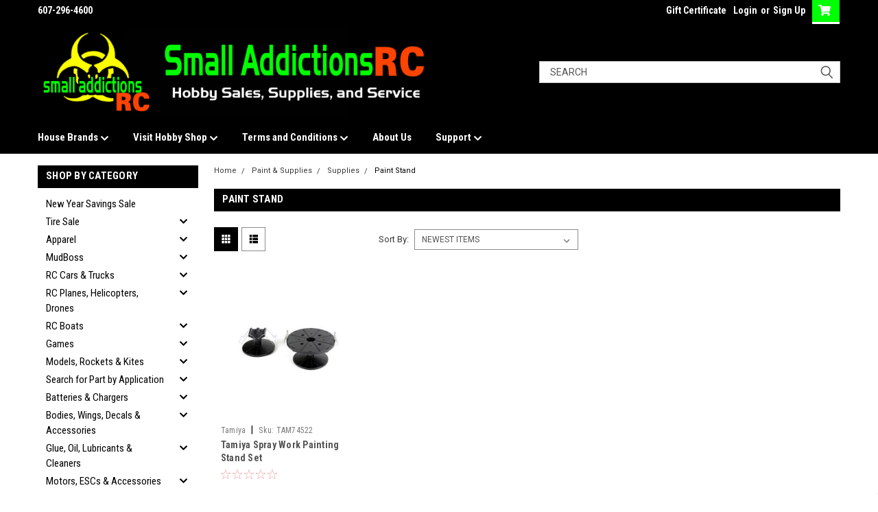

--- FILE ---
content_type: text/html; charset=UTF-8
request_url: https://www.smalladdictionsrc.com/paint-supplies/supplies/paint-stand/
body_size: 48615
content:

<!DOCTYPE html>
<html class="no-js" lang="en">
<head>
    <title>Paint &amp; Supplies - Supplies - Paint Stand - Small Addictions RC</title>
    <link rel="dns-prefetch preconnect" href="https://cdn11.bigcommerce.com/s-sdwy6qdoez" crossorigin><link rel="dns-prefetch preconnect" href="https://fonts.googleapis.com/" crossorigin><link rel="dns-prefetch preconnect" href="https://fonts.gstatic.com/" crossorigin>
    <meta name="keywords" content="RC Hobby"><link rel='canonical' href='https://www.smalladdictionsrc.com/paint-supplies/supplies/paint-stand/' /><meta name='platform' content='bigcommerce.stencil' />
    
    

    <link href="https://cdn11.bigcommerce.com/s-sdwy6qdoez/product_images/favicon.jpg?t=1515536488" rel="shortcut icon">
    <meta name="viewport" content="width=device-width, initial-scale=1, maximum-scale=1">

    <script>
        // Change document class from no-js to js so we can detect this in css
        document.documentElement.className = document.documentElement.className.replace('no-js', 'js');
    </script>

    <link href="https://fonts.googleapis.com/css?family=Roboto+Condensed:400,700%7CRoboto:400,300&display=swap" rel="stylesheet">
    <link data-stencil-stylesheet href="https://cdn11.bigcommerce.com/s-sdwy6qdoez/stencil/5f88ccf0-8292-013c-c54b-32f9ab7b4eb8/e/14f616f0-2215-0139-50b7-0242ac11000f/css/theme-d6e210e0-ac75-013e-24f7-5aaab5b7f34b.css" rel="stylesheet">
    <link data-stencil-stylesheet href="https://cdn11.bigcommerce.com/s-sdwy6qdoez/stencil/5f88ccf0-8292-013c-c54b-32f9ab7b4eb8/e/14f616f0-2215-0139-50b7-0242ac11000f/css/parts-warehouse-d6e210e0-ac75-013e-24f7-5aaab5b7f34b.css" rel="stylesheet">
    <link data-stencil-stylesheet href="https://cdn11.bigcommerce.com/s-sdwy6qdoez/stencil/5f88ccf0-8292-013c-c54b-32f9ab7b4eb8/e/14f616f0-2215-0139-50b7-0242ac11000f/css/cards-simple-d6e210e0-ac75-013e-24f7-5aaab5b7f34b.css" rel="stylesheet">
    <link data-stencil-stylesheet href="https://cdn11.bigcommerce.com/s-sdwy6qdoez/stencil/5f88ccf0-8292-013c-c54b-32f9ab7b4eb8/e/14f616f0-2215-0139-50b7-0242ac11000f/css/cards-quicksearch-d6e210e0-ac75-013e-24f7-5aaab5b7f34b.css" rel="stylesheet">
    <link data-stencil-stylesheet href="https://cdn11.bigcommerce.com/s-sdwy6qdoez/stencil/5f88ccf0-8292-013c-c54b-32f9ab7b4eb8/e/14f616f0-2215-0139-50b7-0242ac11000f/css/theme-editor-responsive-d6e210e0-ac75-013e-24f7-5aaab5b7f34b.css" rel="stylesheet">
    <link data-stencil-stylesheet href="https://cdn11.bigcommerce.com/s-sdwy6qdoez/stencil/5f88ccf0-8292-013c-c54b-32f9ab7b4eb8/e/14f616f0-2215-0139-50b7-0242ac11000f/css/custom-d6e210e0-ac75-013e-24f7-5aaab5b7f34b.css" rel="stylesheet">

        
<script type="text/javascript" src="https://checkout-sdk.bigcommerce.com/v1/loader.js" defer ></script>
<script type="text/javascript">
var BCData = {};
</script>
<script src='https://swymv3pro-01.azureedge.net/code/swym-bigcommerce.js' async></script><script src='https://searchserverapi1.com/widgets/bigcommerce/init.js?api_key=5O8k3n7u3h' async ></script><script>
//if (document.cookie.split(';').some((item) => item.includes('MattTest=YesItsMe')))
if (document.URL.indexOf("?Matt") > 0)
{
  //console.log("----- adding connection to parts database");
  var script = document.createElement('script');
  script.onload = function ()
  {
    //console.log("----- javascript loaded, calling compatibility_setup()");
    compatibility_setup();
  };
  script.src = "https://www.showcasesimple.com/smalladdictionsrc/smalladdictionsrc.js?revision=" + Date.now();
  document.head.appendChild(script);
}
</script> <!--Swym Bispa product disable tag-->
        
        <script>
	var customFields = [];
	function removeWatchlistElem() {
		customFields.forEach(function(cf) {
			if (cf.name === "swym-disabled" && cf.value === "true") {
				var watchlistElem = document.querySelector(".swym-isa-button-bar")
				if (watchlistElem) {
				var watchlistElemParent = watchlistElem.parentNode;
				watchlistElemParent.removeChild(watchlistElem);
				}
			}
		});
	}
	function swymCallbackFn(swat){
		removeWatchlistElem();	

		var watchlistElemContainerObserver = new MutationObserver(removeWatchlistElem);
		var watchlistElemContainer = document.querySelector(".productView-options");
		var observerConfig = { childList: true };
		if (watchlistElemContainer) {
			watchlistElemContainerObserver.observe(watchlistElemContainer, observerConfig);
		}
	}
 	
	 if(!window.SwymCallbacks){
	  window.SwymCallbacks = [];
	 }
	 window.SwymCallbacks.push(swymCallbackFn);

</script>

        <!--Swym Bispa product disable tag-->
<script type="text/javascript" id="swym-js-page-context">




  




  
  
  
 var swymproduct = {};


(function() {
  window.swymJSObject = {
    pid: "gCHFb7Mu/ZzES94kWiEbH/qrbHBMTgxqssK9YqoNaCI=",
    storeHash: "sdwy6qdoez",
    apiToken: "eyJ0eXAiOiJKV1QiLCJhbGciOiJFUzI1NiJ9.[base64].2qxkqAjmlmZeaKDY14dnfvEniv0X8Tg-hk4rMhP8R0_70o5_wK_AY8SOmGB_BAX9jqkD142Ue9MgjMsry8xNbg"
  };
  window.getSwymPageContext = function() {
    var pageData = JSON.parse("{\"swym_pagetype\":\"category\",\"swym_cart\":[],\"swym_custid\":null,\"swym_cust_extra_check\":false,\"swym_wls\":null,\"swym_breadcrumbs\":[{\"url\":\"https://www.smalladdictionsrc.com/\",\"name\":\"Home\"},{\"name\":\"Paint & Supplies\",\"url\":\"https://www.smalladdictionsrc.com/paint-supplies/\"},{\"name\":\"Supplies\",\"url\":\"https://www.smalladdictionsrc.com/paint-supplies/supplies/\"},{\"name\":\"Paint Stand\",\"url\":\"https://www.smalladdictionsrc.com/paint-supplies/supplies/paint-stand/\"}],\"swym_et\":2,\"swym_ct\":\"Paint Stand\"}");
    pageData.swym_product = swymproduct;
    return pageData;
  };
  window.swymJSBCLoad = function() {
    window.SwymPageContext = window.getSwymPageContext();
    if(!window._swat) {
      (function (s, w, r, e, l, a, y) {
        r['SwymRetailerConfig'] = s;
        r[s] = r[s] || function (k, v) {
          r[s][k] = v;
        };
      })('_swrc', '', window);
      _swrc('RetailerId', swymJSObject.pid);
      _swrc('ApiToken', swymJSObject.apiToken);
      _swrc('Callback', function(){initSwymBC();});
    } else if(window._swat.postLoader) {
      _swrc = window._swat.postLoader;
      _swrc('RetailerId', swymJSObject.pid);
      _swrc('ApiToken', swymJSObject.apiToken);
      _swrc('Callback', function(){initSwymBC();});
    } else {
      initSwymBC();
    }
  };
  swymJSBCLoad();
})();
</script>
<script nonce="">
(function () {
    var xmlHttp = new XMLHttpRequest();

    xmlHttp.open('POST', 'https://bes.gcp.data.bigcommerce.com/nobot');
    xmlHttp.setRequestHeader('Content-Type', 'application/json');
    xmlHttp.send('{"store_id":"999419639","timezone_offset":"-4.0","timestamp":"2026-01-24T02:20:25.06701500Z","visit_id":"c6029ccd-4887-4e76-b51a-00a39f434cec","channel_id":1}');
})();
</script>

        

        
        
        
        
        
        
        

    </head>
    <body id="body" class="main  eleven-seventy     base-layout  header-full-width ">

        <!-- snippet location header -->
        <svg data-src="https://cdn11.bigcommerce.com/s-sdwy6qdoez/stencil/5f88ccf0-8292-013c-c54b-32f9ab7b4eb8/e/14f616f0-2215-0139-50b7-0242ac11000f/img/icon-sprite.svg" class="icons-svg-sprite"></svg>


        <div class="header-container sticky-header gift-certificates-enabled ">
<div class="top-menu">
    <div class="content">
         <a href="#" class="mobileMenu-toggle" data-mobile-menu-toggle="menu">
            <span class="mobileMenu-toggleIcon">Toggle menu</span>
        </a>

        <!-- OPTIONAL SHORT MESSAGE LINK -->
        <!-- <div class="left">
          <a class="optional-message-link" href="">Put an optional message here.</a>
        </div> -->

        <div class="left phone-number">
                607-296-4600
        </div>

        


        <div class="right account-links">
            <ul>
                    <li class="navUser-item gift-certficates">
                        <a class="navUser-action" href="/giftcertificates.php">Gift Certificate</a>
                    </li>
                    <li class="navUser-item navUser-item--account">
                            <a class="navUser-action" href="/login.php"><!-- <i class="fa fa-user" aria-hidden="true"></i> --><a class="navUser-action login" href="/login.php">Login</a><span class="or-text">or</span><a class="navUser-action create" href="/login.php?action=create_account">Sign Up</a>
                     </li>
        <li class="navUser-item navUser-item--cart ">
            <a
                class="navUser-action"
                data-cart-preview
                data-dropdown="cart-preview-dropdown"
                data-options="align:right"
                href="/cart.php">
                <span class="navUser-item-cartLabel"><i class="cart-icon" aria-hidden="true"><svg><use xlink:href="#icon-cart" /></svg></i></span> <span class="countPill cart-quantity">0</span>
            </a>

            <div class="dropdown-menu" id="cart-preview-dropdown" data-dropdown-content aria-hidden="true"></div>
        </li>
            </ul>
        </div>
        <div class="clear"></div>
    </div>
</div>

<div class="header-container full-width  full-width">
  <div class="header-padding">
  <div class="header-padding">
  <header class="header" role="banner">
        <div class="header-logo header-logo--left">
            <a href="https://www.smalladdictionsrc.com/">
            <img class="header-logo-image-unknown-size" src="https://cdn11.bigcommerce.com/s-sdwy6qdoez/images/stencil/original/e0f1a7399eeeb7da3675eed4100e7524_1736977053__27860.original.jpg" alt="Small Addictions RC" title="Small Addictions RC">
</a>
        </div>

  <div class="navPages-container inside-header left-logo search-container not-sticky" id="menu" data-menu>
    <nav class="navPages">
        <div class="navPages-quickSearch right searchbar">
            <div class="container">
    <!-- snippet location forms_search -->
    <form class="form" action="/search.php">
        <fieldset class="form-fieldset">
            <div class="form-field">
                <label class="u-hiddenVisually" for="search_query">Search</label>
                <input class="form-input" data-search-quick name="search_query" id="search_query" data-error-message="Search field cannot be empty." placeholder="Search" autocomplete="off">
                <div class="search-icon"><svg class="header-icon search-icon" title="submit" alt="submit"><use xlink:href="#icon-search"></use></svg></div>
                <input class="button button--primary form-prefixPostfix-button--postfix" type="submit" value="">
            </div>
        </fieldset>
        <div class="clear"></div>
    </form>
    <div id="search-action-buttons" class="search-buttons-container">
      <div class="align-right">
      <!-- <a href="#" class="reset quicksearch" aria-label="reset search" role="button" style="inline-block;">
        <span class="reset" aria-hidden="true">Reset Search</span>
      </a> -->
      <a href="#" class="modal-close custom-quick-search" aria-label="Close" role="button" style="inline-block;">
        <span aria-hidden="true">&#215;</span>
      </a>
      <div class="clear"></div>
      </div>
      <div class="clear"></div>
    </div>
      <section id="quickSearch" class="quickSearchResults" data-bind="html: results">
      </section>
      <div class="clear"></div>
</div>
        </div>
    </nav>
</div>
<div class="clear"></div>
<div class="mobile-menu navPages-container" id="menu" data-menu>
  <div class="currency-converter">
    <ul class="navPages-list navPages-list--user">
    </ul>
  </div>
        <nav class="navPages">
    <div class="navPages-quickSearch right searchbar">
        <div class="container">
    <!-- snippet location forms_search -->
    <form class="form" action="/search.php">
        <fieldset class="form-fieldset">
            <div class="form-field">
                <label class="u-hiddenVisually" for="search_query">Search</label>
                <input class="form-input" data-search-quick name="search_query" id="search_query" data-error-message="Search field cannot be empty." placeholder="Search" autocomplete="off">
                <div class="search-icon"><svg class="header-icon search-icon" title="submit" alt="submit"><use xlink:href="#icon-search"></use></svg></div>
                <input class="button button--primary form-prefixPostfix-button--postfix" type="submit" value="">
            </div>
        </fieldset>
        <div class="clear"></div>
    </form>
    <div id="search-action-buttons" class="search-buttons-container">
      <div class="align-right">
      <!-- <a href="#" class="reset quicksearch" aria-label="reset search" role="button" style="inline-block;">
        <span class="reset" aria-hidden="true">Reset Search</span>
      </a> -->
      <a href="#" class="modal-close custom-quick-search" aria-label="Close" role="button" style="inline-block;">
        <span aria-hidden="true">&#215;</span>
      </a>
      <div class="clear"></div>
      </div>
      <div class="clear"></div>
    </div>
      <section id="quickSearch" class="quickSearchResults" data-bind="html: results">
      </section>
      <div class="clear"></div>
</div>
    </div>
    <ul class="navPages-list">
        <div class="nav-align">
        <div class="custom-pages-nav">
          <div id="desktop-menu">
            <h2 class="container-header mobile">Main Menu</h2>
                <li class="navPages-item">
                    <a class="navPages-action has-subMenu" href="https://www.smalladdictionsrc.com/house-brands/">
    House Brands <i class="fa fa-chevron-down main-nav" aria-hidden="true"><svg><use xlink:href="#icon-chevron-down" /></svg></i>
</a>
<div class="navPage-subMenu" id="navPages-" aria-hidden="true" tabindex="-1">
    <ul class="navPage-subMenu-list">
            <li class="navPage-subMenu-item">
                    <a
                        class="navPage-subMenu-action navPages-action has-subMenu"
                        href="https://www.smalladdictionsrc.com/punisher-series/"
                        data-collapsible="navPages-"
                        data-collapsible-disabled-breakpoint="medium"
                        data-collapsible-disabled-state="open"
                        data-collapsible-enabled-state="closed">
                        Punisher Series <i class="fa fa-chevron-down" aria-hidden="true"><svg><use xlink:href="#icon-chevron-down" /></svg></i>
                    </a>
                    <ul class="navPage-childList" id="navPages-">
                        <li class="navPage-childList-item">
                            <a class="navPage-childList-action navPages-action" href="https://www.smalladdictionsrc.com/punisher-series-warranty/">Punisher Series Warranty</a>
                        </li>
                    </ul>
            </li>
    </ul>
</div>
                </li>
                <li class="navPages-item">
                    <a class="navPages-action has-subMenu" href="https://www.smalladdictionsrc.com/hobby-shop/">
    Visit Hobby Shop <i class="fa fa-chevron-down main-nav" aria-hidden="true"><svg><use xlink:href="#icon-chevron-down" /></svg></i>
</a>
<div class="navPage-subMenu" id="navPages-" aria-hidden="true" tabindex="-1">
    <ul class="navPage-subMenu-list">
            <li class="navPage-subMenu-item">
                    <a class="navPage-subMenu-action navPages-action" href="https://www.smalladdictionsrc.com/calendar/">Store Calendar/Hours</a>
            </li>
    </ul>
</div>
                </li>
                <li class="navPages-item">
                    <a class="navPages-action has-subMenu" href="https://www.smalladdictionsrc.com/terms-and-conditions/">
    Terms and Conditions <i class="fa fa-chevron-down main-nav" aria-hidden="true"><svg><use xlink:href="#icon-chevron-down" /></svg></i>
</a>
<div class="navPage-subMenu" id="navPages-" aria-hidden="true" tabindex="-1">
    <ul class="navPage-subMenu-list">
            <li class="navPage-subMenu-item">
                    <a class="navPage-subMenu-action navPages-action" href="https://www.smalladdictionsrc.com/terms-conditions/">Terms &amp; Conditions</a>
            </li>
            <li class="navPage-subMenu-item">
                    <a class="navPage-subMenu-action navPages-action" href="https://www.smalladdictionsrc.com/privacy-policy/">Privacy Policy</a>
            </li>
            <li class="navPage-subMenu-item">
                    <a class="navPage-subMenu-action navPages-action" href="https://www.klarna.com/us/what-is-klarna/">Klarna</a>
            </li>
    </ul>
</div>
                </li>
                <li class="navPages-item">
                    <a class="navPages-action" href="https://www.smalladdictionsrc.com/about-us/">About Us</a>
                </li>
                <li class="navPages-item">
                    <a class="navPages-action has-subMenu" href="https://www.smalladdictionsrc.com/support/">
    Support <i class="fa fa-chevron-down main-nav" aria-hidden="true"><svg><use xlink:href="#icon-chevron-down" /></svg></i>
</a>
<div class="navPage-subMenu" id="navPages-" aria-hidden="true" tabindex="-1">
    <ul class="navPage-subMenu-list">
            <li class="navPage-subMenu-item">
                    <a class="navPage-subMenu-action navPages-action" href="https://www.smalladdictionsrc.com/gift-certificate/">Gift Certificate</a>
            </li>
            <li class="navPage-subMenu-item">
                    <a class="navPage-subMenu-action navPages-action" href="https://youtu.be/HF4cYtTLW30">Video: How to Assemble a Salvas Mudboss Body</a>
            </li>
            <li class="navPage-subMenu-item">
                    <a class="navPage-subMenu-action navPages-action" href="https://youtu.be/FazJLwVjreM">Video: How to Build a Complete Mudboss</a>
            </li>
            <li class="navPage-subMenu-item">
                    <a class="navPage-subMenu-action navPages-action" href="https://youtu.be/KLEDKUG-cmY">Video: How to Wrap a Mudboss Body</a>
            </li>
            <li class="navPage-subMenu-item">
                    <a class="navPage-subMenu-action navPages-action" href="https://www.smalladdictionsrc.com/faq/">FAQ</a>
            </li>
            <li class="navPage-subMenu-item">
                    <a class="navPage-subMenu-action navPages-action" href="https://www.smalladdictionsrc.com/lipo-safety-dos-and-donts/">LiPo Safety Do&#x27;s and Don&#x27;ts</a>
            </li>
            <li class="navPage-subMenu-item">
                    <a class="navPage-subMenu-action navPages-action" href="https://traxxas.com/support/Programming-Your-Traxxas-Electronic-Speed-Control">Troubleshooting your Traxxas Speed Control (ESC)</a>
            </li>
    </ul>
</div>
                </li>
          </div>
            <div id="mobile-menu">
              <div class="category-menu">
                <h2 class="container-header mobile">Shop By Category</h2>
                  <li class="navPages-item mobile">
                    <a class="navPages-action" href="https://www.smalladdictionsrc.com/new-year-savings-sale/">New Year Savings Sale</a>
                  </li>
                  <li class="navPages-item mobile">
                    <a class="navPages-action has-subMenu" href="https://www.smalladdictionsrc.com/tire-sale/">
    Tire Sale <i class="fa fa-chevron-down main-nav" aria-hidden="true"><svg><use xlink:href="#icon-chevron-down" /></svg></i>
</a>
<div class="navPage-subMenu" id="navPages-2559" aria-hidden="true" tabindex="-1">
    <ul class="navPage-subMenu-list">
            <li class="navPage-subMenu-item">
                    <a class="navPage-subMenu-action navPages-action" href="https://www.smalladdictionsrc.com/tire-sale/roapex/">Roapex</a>
            </li>
            <li class="navPage-subMenu-item">
                    <a class="navPage-subMenu-action navPages-action" href="https://www.smalladdictionsrc.com/tire-sale/jetko/">Jetko</a>
            </li>
    </ul>
</div>
                  </li>
                  <li class="navPages-item mobile">
                    <a class="navPages-action has-subMenu" href="https://www.smalladdictionsrc.com/apparel/">
    Apparel <i class="fa fa-chevron-down main-nav" aria-hidden="true"><svg><use xlink:href="#icon-chevron-down" /></svg></i>
</a>
<div class="navPage-subMenu" id="navPages-1728" aria-hidden="true" tabindex="-1">
    <ul class="navPage-subMenu-list">
            <li class="navPage-subMenu-item">
                    <a class="navPage-subMenu-action navPages-action" href="https://www.smalladdictionsrc.com/apparel/hats/">Hats</a>
            </li>
            <li class="navPage-subMenu-item">
                    <a class="navPage-subMenu-action navPages-action" href="https://www.smalladdictionsrc.com/apparel/keychain/">Keychain</a>
            </li>
            <li class="navPage-subMenu-item">
                    <a class="navPage-subMenu-action navPages-action" href="https://www.smalladdictionsrc.com/apparel/shirts/">Shirts</a>
            </li>
            <li class="navPage-subMenu-item">
                    <a class="navPage-subMenu-action navPages-action" href="https://www.smalladdictionsrc.com/apparel/sweatshirt-hoodies/">Sweatshirt/Hoodies</a>
            </li>
    </ul>
</div>
                  </li>
                  <li class="navPages-item mobile">
                    <a class="navPages-action has-subMenu" href="https://www.smalladdictionsrc.com/mudboss/">
    MudBoss <i class="fa fa-chevron-down main-nav" aria-hidden="true"><svg><use xlink:href="#icon-chevron-down" /></svg></i>
</a>
<div class="navPage-subMenu" id="navPages-348" aria-hidden="true" tabindex="-1">
    <ul class="navPage-subMenu-list">
            <li class="navPage-subMenu-item">
                    <a class="navPage-subMenu-action navPages-action" href="https://www.smalladdictionsrc.com/salvas-mudboss/4-40-mudboss-bolts-nuts/">4-40 Mudboss Bolts/Nuts</a>
            </li>
            <li class="navPage-subMenu-item">
                    <a class="navPage-subMenu-action navPages-action" href="https://www.smalladdictionsrc.com/mudboss/body-wraps/">Body Wraps</a>
            </li>
            <li class="navPage-subMenu-item">
                    <a class="navPage-subMenu-action navPages-action" href="https://www.smalladdictionsrc.com/mudboss/chassis-bumpers/">Chassis/Bumpers</a>
            </li>
            <li class="navPage-subMenu-item">
                    <a class="navPage-subMenu-action navPages-action" href="https://www.smalladdictionsrc.com/mudboss/motor-esc-servo/">Motor/ESC/Servo</a>
            </li>
            <li class="navPage-subMenu-item">
                    <a class="navPage-subMenu-action navPages-action" href="https://www.smalladdictionsrc.com/salvas-mud-boss/genuine-salvas-mud-boss-bodies/">Genuine Salvas Mud Boss Bodies</a>
            </li>
            <li class="navPage-subMenu-item">
                    <a class="navPage-subMenu-action navPages-action" href="https://www.smalladdictionsrc.com/body-posts/">Body Posts</a>
            </li>
            <li class="navPage-subMenu-item">
                    <a class="navPage-subMenu-action navPages-action" href="https://www.smalladdictionsrc.com/mudboss/mudboss-batteries/">Mudboss Batteries</a>
            </li>
            <li class="navPage-subMenu-item">
                    <a class="navPage-subMenu-action navPages-action" href="https://www.smalladdictionsrc.com/salvas-mud-boss/tires/">Tires</a>
            </li>
    </ul>
</div>
                  </li>
                  <li class="navPages-item mobile">
                    <a class="navPages-action has-subMenu" href="https://www.smalladdictionsrc.com/rc-cars-trucks/">
    RC Cars &amp; Trucks <i class="fa fa-chevron-down main-nav" aria-hidden="true"><svg><use xlink:href="#icon-chevron-down" /></svg></i>
</a>
<div class="navPage-subMenu" id="navPages-272" aria-hidden="true" tabindex="-1">
    <ul class="navPage-subMenu-list">
            <li class="navPage-subMenu-item">
                    <a class="navPage-subMenu-action navPages-action" href="https://www.smalladdictionsrc.com/rc-cars-trucks/sand-car/">Sand Car</a>
            </li>
            <li class="navPage-subMenu-item">
                    <a
                        class="navPage-subMenu-action navPages-action has-subMenu"
                        href="https://www.smalladdictionsrc.com/rc-cars-trucks/buggy/"
                        data-collapsible="navPages-493"
                        data-collapsible-disabled-breakpoint="medium"
                        data-collapsible-disabled-state="open"
                        data-collapsible-enabled-state="closed">
                        Buggy <i class="fa fa-chevron-down" aria-hidden="true"><svg><use xlink:href="#icon-chevron-down" /></svg></i>
                    </a>
                    <ul class="navPage-childList" id="navPages-493">
                        <li class="navPage-childList-item">
                            <a class="navPage-childList-action navPages-action" href="https://www.smalladdictionsrc.com/rc-cars-trucks/buggy/1-18/">1/18</a>
                        </li>
                        <li class="navPage-childList-item">
                            <a class="navPage-childList-action navPages-action" href="https://www.smalladdictionsrc.com/rc-cars-trucks/buggy/1-24/">1/24</a>
                        </li>
                        <li class="navPage-childList-item">
                            <a class="navPage-childList-action navPages-action" href="https://www.smalladdictionsrc.com/rc-cars-trucks/buggy/1-8/">1/8</a>
                        </li>
                        <li class="navPage-childList-item">
                            <a class="navPage-childList-action navPages-action" href="https://www.smalladdictionsrc.com/rc-cars-trucks/buggy/1-10/">1/10</a>
                        </li>
                        <li class="navPage-childList-item">
                            <a class="navPage-childList-action navPages-action" href="https://www.smalladdictionsrc.com/rc-cars-trucks/buggy/1-12/">1/12</a>
                        </li>
                        <li class="navPage-childList-item">
                            <a class="navPage-childList-action navPages-action" href="https://www.smalladdictionsrc.com/rc-cars-trucks/buggy/1-16/">1/16</a>
                        </li>
                    </ul>
            </li>
            <li class="navPage-subMenu-item">
                    <a class="navPage-subMenu-action navPages-action" href="https://www.smalladdictionsrc.com/rc-cars-trucks/construction/">Construction </a>
            </li>
            <li class="navPage-subMenu-item">
                    <a
                        class="navPage-subMenu-action navPages-action has-subMenu"
                        href="https://www.smalladdictionsrc.com/rc-cars-trucks/drag-car/"
                        data-collapsible="navPages-1763"
                        data-collapsible-disabled-breakpoint="medium"
                        data-collapsible-disabled-state="open"
                        data-collapsible-enabled-state="closed">
                        Drag Car <i class="fa fa-chevron-down" aria-hidden="true"><svg><use xlink:href="#icon-chevron-down" /></svg></i>
                    </a>
                    <ul class="navPage-childList" id="navPages-1763">
                        <li class="navPage-childList-item">
                            <a class="navPage-childList-action navPages-action" href="https://www.smalladdictionsrc.com/rc-cars-trucks/drag-car/1-10-scale/">1/10 Scale</a>
                        </li>
                        <li class="navPage-childList-item">
                            <a class="navPage-childList-action navPages-action" href="https://www.smalladdictionsrc.com/rc-cars-trucks/drag-car/1-16-scale/">1/16 Scale</a>
                        </li>
                        <li class="navPage-childList-item">
                            <a class="navPage-childList-action navPages-action" href="https://www.smalladdictionsrc.com/rc-cars-trucks/drag-car/1-28-scale/">1/28 Scale</a>
                        </li>
                    </ul>
            </li>
            <li class="navPage-subMenu-item">
                    <a class="navPage-subMenu-action navPages-action" href="https://www.smalladdictionsrc.com/rc-cars-trucks/drift-car/">Drift Car</a>
            </li>
            <li class="navPage-subMenu-item">
                    <a
                        class="navPage-subMenu-action navPages-action has-subMenu"
                        href="https://www.smalladdictionsrc.com/rc-cars-trucks/legend/"
                        data-collapsible="navPages-1236"
                        data-collapsible-disabled-breakpoint="medium"
                        data-collapsible-disabled-state="open"
                        data-collapsible-enabled-state="closed">
                        Legend <i class="fa fa-chevron-down" aria-hidden="true"><svg><use xlink:href="#icon-chevron-down" /></svg></i>
                    </a>
                    <ul class="navPage-childList" id="navPages-1236">
                        <li class="navPage-childList-item">
                            <a class="navPage-childList-action navPages-action" href="https://www.smalladdictionsrc.com/rc-cars-trucks/legend/1-10/">1/10</a>
                        </li>
                    </ul>
            </li>
            <li class="navPage-subMenu-item">
                    <a
                        class="navPage-subMenu-action navPages-action has-subMenu"
                        href="https://www.smalladdictionsrc.com/rc-cars-trucks/monster-truck/"
                        data-collapsible="navPages-902"
                        data-collapsible-disabled-breakpoint="medium"
                        data-collapsible-disabled-state="open"
                        data-collapsible-enabled-state="closed">
                        Monster Truck <i class="fa fa-chevron-down" aria-hidden="true"><svg><use xlink:href="#icon-chevron-down" /></svg></i>
                    </a>
                    <ul class="navPage-childList" id="navPages-902">
                        <li class="navPage-childList-item">
                            <a class="navPage-childList-action navPages-action" href="https://www.smalladdictionsrc.com/rc-cars-trucks/monster-truck/1-5/">1/5</a>
                        </li>
                        <li class="navPage-childList-item">
                            <a class="navPage-childList-action navPages-action" href="https://www.smalladdictionsrc.com/rc-cars-trucks/monster-truck/1-7/">1/7</a>
                        </li>
                        <li class="navPage-childList-item">
                            <a class="navPage-childList-action navPages-action" href="https://www.smalladdictionsrc.com/rc-cars-trucks/monster-truck/1-8/">1/8</a>
                        </li>
                        <li class="navPage-childList-item">
                            <a class="navPage-childList-action navPages-action" href="https://www.smalladdictionsrc.com/rc-cars-trucks/monster-truck/1-10/">1/10</a>
                        </li>
                        <li class="navPage-childList-item">
                            <a class="navPage-childList-action navPages-action" href="https://www.smalladdictionsrc.com/rc-cars-trucks/monster-truck/1-12/">1/12</a>
                        </li>
                        <li class="navPage-childList-item">
                            <a class="navPage-childList-action navPages-action" href="https://www.smalladdictionsrc.com/rc-cars-trucks/monster-truck/1-16/">1/16</a>
                        </li>
                        <li class="navPage-childList-item">
                            <a class="navPage-childList-action navPages-action" href="https://www.smalladdictionsrc.com/rc-cars-trucks/monster-truck/1-18/">1/18</a>
                        </li>
                        <li class="navPage-childList-item">
                            <a class="navPage-childList-action navPages-action" href="https://www.smalladdictionsrc.com/rc-cars-trucks/monster-truck/1-20/">1/20</a>
                        </li>
                        <li class="navPage-childList-item">
                            <a class="navPage-childList-action navPages-action" href="https://www.smalladdictionsrc.com/rc-cars-trucks/monster-truck/1-24/">1/24</a>
                        </li>
                        <li class="navPage-childList-item">
                            <a class="navPage-childList-action navPages-action" href="https://www.smalladdictionsrc.com/rc-cars-trucks/monster-truck/1-28/">1/28</a>
                        </li>
                    </ul>
            </li>
            <li class="navPage-subMenu-item">
                    <a class="navPage-subMenu-action navPages-action" href="https://www.smalladdictionsrc.com/rc-cars-trucks/motorcycle/">Motorcycle</a>
            </li>
            <li class="navPage-subMenu-item">
                    <a
                        class="navPage-subMenu-action navPages-action has-subMenu"
                        href="https://www.smalladdictionsrc.com/rc-cars-trucks/on-road-touring-car/"
                        data-collapsible="navPages-949"
                        data-collapsible-disabled-breakpoint="medium"
                        data-collapsible-disabled-state="open"
                        data-collapsible-enabled-state="closed">
                        On Road/Touring Car <i class="fa fa-chevron-down" aria-hidden="true"><svg><use xlink:href="#icon-chevron-down" /></svg></i>
                    </a>
                    <ul class="navPage-childList" id="navPages-949">
                        <li class="navPage-childList-item">
                            <a class="navPage-childList-action navPages-action" href="https://www.smalladdictionsrc.com/rc-cars-trucks/on-road-touring-car/1-64/">1/64</a>
                        </li>
                        <li class="navPage-childList-item">
                            <a class="navPage-childList-action navPages-action" href="https://www.smalladdictionsrc.com/rc-cars-trucks/on-road-touring-car/1-7/">1/7</a>
                        </li>
                        <li class="navPage-childList-item">
                            <a class="navPage-childList-action navPages-action" href="https://www.smalladdictionsrc.com/rc-cars-trucks/on-road-touring-car/1-8/">1/8</a>
                        </li>
                        <li class="navPage-childList-item">
                            <a class="navPage-childList-action navPages-action" href="https://www.smalladdictionsrc.com/rc-cars-trucks/on-road-touring-car/1-10/">1/10</a>
                        </li>
                        <li class="navPage-childList-item">
                            <a class="navPage-childList-action navPages-action" href="https://www.smalladdictionsrc.com/rc-cars-trucks/on-road-touring-car/1-14/">1/14</a>
                        </li>
                        <li class="navPage-childList-item">
                            <a class="navPage-childList-action navPages-action" href="https://www.smalladdictionsrc.com/rc-cars-trucks/on-road-touring-car/1-18/">1/18</a>
                        </li>
                        <li class="navPage-childList-item">
                            <a class="navPage-childList-action navPages-action" href="https://www.smalladdictionsrc.com/rc-cars-trucks/on-road-touring-car/1-24/">1/24</a>
                        </li>
                        <li class="navPage-childList-item">
                            <a class="navPage-childList-action navPages-action" href="https://www.smalladdictionsrc.com/rc-cars-trucks/on-road-touring-car/1-27/">1/27</a>
                        </li>
                        <li class="navPage-childList-item">
                            <a class="navPage-childList-action navPages-action" href="https://www.smalladdictionsrc.com/rc-cars-trucks/on-road-touring-car/1-28/">1/28</a>
                        </li>
                    </ul>
            </li>
            <li class="navPage-subMenu-item">
                    <a
                        class="navPage-subMenu-action navPages-action has-subMenu"
                        href="https://www.smalladdictionsrc.com/rc-cars-trucks/oval/"
                        data-collapsible="navPages-1514"
                        data-collapsible-disabled-breakpoint="medium"
                        data-collapsible-disabled-state="open"
                        data-collapsible-enabled-state="closed">
                        Oval <i class="fa fa-chevron-down" aria-hidden="true"><svg><use xlink:href="#icon-chevron-down" /></svg></i>
                    </a>
                    <ul class="navPage-childList" id="navPages-1514">
                        <li class="navPage-childList-item">
                            <a class="navPage-childList-action navPages-action" href="https://www.smalladdictionsrc.com/rc-cars-trucks/oval/1-10/">1/10</a>
                        </li>
                        <li class="navPage-childList-item">
                            <a class="navPage-childList-action navPages-action" href="https://www.smalladdictionsrc.com/rc-cars-trucks/oval/1-12/">1/12</a>
                        </li>
                        <li class="navPage-childList-item">
                            <a class="navPage-childList-action navPages-action" href="https://www.smalladdictionsrc.com/rc-cars-trucks/oval/1-18/">1/18</a>
                        </li>
                    </ul>
            </li>
            <li class="navPage-subMenu-item">
                    <a
                        class="navPage-subMenu-action navPages-action has-subMenu"
                        href="https://www.smalladdictionsrc.com/rc-cars-trucks/rally/"
                        data-collapsible="navPages-953"
                        data-collapsible-disabled-breakpoint="medium"
                        data-collapsible-disabled-state="open"
                        data-collapsible-enabled-state="closed">
                        Rally <i class="fa fa-chevron-down" aria-hidden="true"><svg><use xlink:href="#icon-chevron-down" /></svg></i>
                    </a>
                    <ul class="navPage-childList" id="navPages-953">
                        <li class="navPage-childList-item">
                            <a class="navPage-childList-action navPages-action" href="https://www.smalladdictionsrc.com/rc-cars-trucks/rally/1-8/">1/8</a>
                        </li>
                        <li class="navPage-childList-item">
                            <a class="navPage-childList-action navPages-action" href="https://www.smalladdictionsrc.com/rc-cars-trucks/rally/1-10/">1/10</a>
                        </li>
                        <li class="navPage-childList-item">
                            <a class="navPage-childList-action navPages-action" href="https://www.smalladdictionsrc.com/rc-cars-trucks/rally/1-18/">1/18</a>
                        </li>
                    </ul>
            </li>
            <li class="navPage-subMenu-item">
                    <a
                        class="navPage-subMenu-action navPages-action has-subMenu"
                        href="https://www.smalladdictionsrc.com/rc-cars-trucks/rock-crawler/"
                        data-collapsible="navPages-900"
                        data-collapsible-disabled-breakpoint="medium"
                        data-collapsible-disabled-state="open"
                        data-collapsible-enabled-state="closed">
                        Rock Crawler <i class="fa fa-chevron-down" aria-hidden="true"><svg><use xlink:href="#icon-chevron-down" /></svg></i>
                    </a>
                    <ul class="navPage-childList" id="navPages-900">
                        <li class="navPage-childList-item">
                            <a class="navPage-childList-action navPages-action" href="https://www.smalladdictionsrc.com/rc-cars-trucks/rock-crawler/1-30/">1/30</a>
                        </li>
                        <li class="navPage-childList-item">
                            <a class="navPage-childList-action navPages-action" href="https://www.smalladdictionsrc.com/rc-cars-trucks/rock-crawler/1-6/">1/6</a>
                        </li>
                        <li class="navPage-childList-item">
                            <a class="navPage-childList-action navPages-action" href="https://www.smalladdictionsrc.com/rc-cars-trucks/rock-crawler/1-8/">1/8</a>
                        </li>
                        <li class="navPage-childList-item">
                            <a class="navPage-childList-action navPages-action" href="https://www.smalladdictionsrc.com/rc-cars-trucks/rock-crawler/1-10/">1/10</a>
                        </li>
                        <li class="navPage-childList-item">
                            <a class="navPage-childList-action navPages-action" href="https://www.smalladdictionsrc.com/rc-cars-trucks/rock-crawler/1-12/">1/12</a>
                        </li>
                        <li class="navPage-childList-item">
                            <a class="navPage-childList-action navPages-action" href="https://www.smalladdictionsrc.com/rc-cars-trucks/rock-crawler/1-18/">1/18</a>
                        </li>
                        <li class="navPage-childList-item">
                            <a class="navPage-childList-action navPages-action" href="https://www.smalladdictionsrc.com/rc-cars-trucks/rock-crawler/1-24/">1/24</a>
                        </li>
                        <li class="navPage-childList-item">
                            <a class="navPage-childList-action navPages-action" href="https://www.smalladdictionsrc.com/rc-cars-trucks/rock-crawler/1-28/">1/28</a>
                        </li>
                    </ul>
            </li>
            <li class="navPage-subMenu-item">
                    <a class="navPage-subMenu-action navPages-action" href="https://www.smalladdictionsrc.com/rc-cars-trucks/tractor-trailer/">Tractor Trailer</a>
            </li>
            <li class="navPage-subMenu-item">
                    <a
                        class="navPage-subMenu-action navPages-action has-subMenu"
                        href="https://www.smalladdictionsrc.com/rc-cars-trucks/truggy/"
                        data-collapsible="navPages-970"
                        data-collapsible-disabled-breakpoint="medium"
                        data-collapsible-disabled-state="open"
                        data-collapsible-enabled-state="closed">
                        Truggy <i class="fa fa-chevron-down" aria-hidden="true"><svg><use xlink:href="#icon-chevron-down" /></svg></i>
                    </a>
                    <ul class="navPage-childList" id="navPages-970">
                        <li class="navPage-childList-item">
                            <a class="navPage-childList-action navPages-action" href="https://www.smalladdictionsrc.com/rc-cars-trucks/truggy/1-24/">1/24</a>
                        </li>
                        <li class="navPage-childList-item">
                            <a class="navPage-childList-action navPages-action" href="https://www.smalladdictionsrc.com/rc-cars-trucks/truggy/1-8/">1/8</a>
                        </li>
                        <li class="navPage-childList-item">
                            <a class="navPage-childList-action navPages-action" href="https://www.smalladdictionsrc.com/rc-cars-trucks/truggy/1-28/">1/28</a>
                        </li>
                    </ul>
            </li>
            <li class="navPage-subMenu-item">
                    <a
                        class="navPage-subMenu-action navPages-action has-subMenu"
                        href="https://www.smalladdictionsrc.com/rc-cars-trucks/stadium-truck/"
                        data-collapsible="navPages-494"
                        data-collapsible-disabled-breakpoint="medium"
                        data-collapsible-disabled-state="open"
                        data-collapsible-enabled-state="closed">
                        Stadium Truck <i class="fa fa-chevron-down" aria-hidden="true"><svg><use xlink:href="#icon-chevron-down" /></svg></i>
                    </a>
                    <ul class="navPage-childList" id="navPages-494">
                        <li class="navPage-childList-item">
                            <a class="navPage-childList-action navPages-action" href="https://www.smalladdictionsrc.com/rc-cars-trucks/stadium-truck/1-10/">1/10</a>
                        </li>
                        <li class="navPage-childList-item">
                            <a class="navPage-childList-action navPages-action" href="https://www.smalladdictionsrc.com/rc-cars-trucks/stadium-truck/1-16/">1/16</a>
                        </li>
                        <li class="navPage-childList-item">
                            <a class="navPage-childList-action navPages-action" href="https://www.smalladdictionsrc.com/rc-cars-trucks/stadium-truck/1-18/">1/18</a>
                        </li>
                        <li class="navPage-childList-item">
                            <a class="navPage-childList-action navPages-action" href="https://www.smalladdictionsrc.com/rc-cars-trucks/stadium-truck/1-20/">1/20</a>
                        </li>
                        <li class="navPage-childList-item">
                            <a class="navPage-childList-action navPages-action" href="https://www.smalladdictionsrc.com/rc-cars-trucks/stadium-truck/1-28/">1/28</a>
                        </li>
                    </ul>
            </li>
            <li class="navPage-subMenu-item">
                    <a
                        class="navPage-subMenu-action navPages-action has-subMenu"
                        href="https://www.smalladdictionsrc.com/rc-cars-trucks/short-course-truck/"
                        data-collapsible="navPages-495"
                        data-collapsible-disabled-breakpoint="medium"
                        data-collapsible-disabled-state="open"
                        data-collapsible-enabled-state="closed">
                        Short Course Truck <i class="fa fa-chevron-down" aria-hidden="true"><svg><use xlink:href="#icon-chevron-down" /></svg></i>
                    </a>
                    <ul class="navPage-childList" id="navPages-495">
                        <li class="navPage-childList-item">
                            <a class="navPage-childList-action navPages-action" href="https://www.smalladdictionsrc.com/rc-cars-trucks/short-course-truck/1-6/">1/6</a>
                        </li>
                        <li class="navPage-childList-item">
                            <a class="navPage-childList-action navPages-action" href="https://www.smalladdictionsrc.com/rc-cars-trucks/short-course-truck/1-7/">1/7</a>
                        </li>
                        <li class="navPage-childList-item">
                            <a class="navPage-childList-action navPages-action" href="https://www.smalladdictionsrc.com/rc-cars-trucks/short-course-truck/1-8/">1/8</a>
                        </li>
                        <li class="navPage-childList-item">
                            <a class="navPage-childList-action navPages-action" href="https://www.smalladdictionsrc.com/rc-cars-trucks/short-course-truck/1-10/">1/10</a>
                        </li>
                        <li class="navPage-childList-item">
                            <a class="navPage-childList-action navPages-action" href="https://www.smalladdictionsrc.com/rc-cars-trucks/short-course-truck/1-12/">1/12</a>
                        </li>
                        <li class="navPage-childList-item">
                            <a class="navPage-childList-action navPages-action" href="https://www.smalladdictionsrc.com/rc-cars-trucks/short-course-truck/1-16/">1/16</a>
                        </li>
                        <li class="navPage-childList-item">
                            <a class="navPage-childList-action navPages-action" href="https://www.smalladdictionsrc.com/rc-cars-trucks/short-course-truck/1-18/">1/18</a>
                        </li>
                        <li class="navPage-childList-item">
                            <a class="navPage-childList-action navPages-action" href="https://www.smalladdictionsrc.com/rc-cars-trucks/short-course-truck/1-28/">1/28</a>
                        </li>
                    </ul>
            </li>
    </ul>
</div>
                  </li>
                  <li class="navPages-item mobile">
                    <a class="navPages-action has-subMenu" href="https://www.smalladdictionsrc.com/rc-planes-helicopters-drones/">
    RC Planes, Helicopters, Drones <i class="fa fa-chevron-down main-nav" aria-hidden="true"><svg><use xlink:href="#icon-chevron-down" /></svg></i>
</a>
<div class="navPage-subMenu" id="navPages-273" aria-hidden="true" tabindex="-1">
    <ul class="navPage-subMenu-list">
            <li class="navPage-subMenu-item">
                    <a
                        class="navPage-subMenu-action navPages-action has-subMenu"
                        href="https://www.smalladdictionsrc.com/rc-planes-helicopters-drones/drones/"
                        data-collapsible="navPages-2791"
                        data-collapsible-disabled-breakpoint="medium"
                        data-collapsible-disabled-state="open"
                        data-collapsible-enabled-state="closed">
                        Drones <i class="fa fa-chevron-down" aria-hidden="true"><svg><use xlink:href="#icon-chevron-down" /></svg></i>
                    </a>
                    <ul class="navPage-childList" id="navPages-2791">
                        <li class="navPage-childList-item">
                            <a class="navPage-childList-action navPages-action" href="https://www.smalladdictionsrc.com/rc-planes-helicopters-drones/drones/parts/">Parts</a>
                        </li>
                        <li class="navPage-childList-item">
                            <a class="navPage-childList-action navPages-action" href="https://www.smalladdictionsrc.com/rc-planes-helicopters-drones/drones/ready-to-fly/">Ready to Fly</a>
                        </li>
                    </ul>
            </li>
            <li class="navPage-subMenu-item">
                    <a
                        class="navPage-subMenu-action navPages-action has-subMenu"
                        href="https://www.smalladdictionsrc.com/rc-planes-helicopters/helicopters/"
                        data-collapsible="navPages-1318"
                        data-collapsible-disabled-breakpoint="medium"
                        data-collapsible-disabled-state="open"
                        data-collapsible-enabled-state="closed">
                        Helicopters <i class="fa fa-chevron-down" aria-hidden="true"><svg><use xlink:href="#icon-chevron-down" /></svg></i>
                    </a>
                    <ul class="navPage-childList" id="navPages-1318">
                        <li class="navPage-childList-item">
                            <a class="navPage-childList-action navPages-action" href="https://www.smalladdictionsrc.com/rc-drones-helicopters-planes/helicopters/bind-fly/">Bind &amp; Fly</a>
                        </li>
                        <li class="navPage-childList-item">
                            <a class="navPage-childList-action navPages-action" href="https://www.smalladdictionsrc.com/rc-planes-helicopters/helicopters/build-kit/">Build Kit</a>
                        </li>
                        <li class="navPage-childList-item">
                            <a class="navPage-childList-action navPages-action" href="https://www.smalladdictionsrc.com/rc-drones-helicopters-planes/helicopters/ready-to-fly/">Ready to Fly</a>
                        </li>
                        <li class="navPage-childList-item">
                            <a class="navPage-childList-action navPages-action" href="https://www.smalladdictionsrc.com/rc-drones-helicopters-planes/helicopters/parts/">Parts</a>
                        </li>
                    </ul>
            </li>
            <li class="navPage-subMenu-item">
                    <a class="navPage-subMenu-action navPages-action" href="https://www.smalladdictionsrc.com/rc-drones-helicopters-planes/simulator/">Simulator</a>
            </li>
            <li class="navPage-subMenu-item">
                    <a
                        class="navPage-subMenu-action navPages-action has-subMenu"
                        href="https://www.smalladdictionsrc.com/rc-drones-helicopters-planes/planes/"
                        data-collapsible="navPages-353"
                        data-collapsible-disabled-breakpoint="medium"
                        data-collapsible-disabled-state="open"
                        data-collapsible-enabled-state="closed">
                        Planes <i class="fa fa-chevron-down" aria-hidden="true"><svg><use xlink:href="#icon-chevron-down" /></svg></i>
                    </a>
                    <ul class="navPage-childList" id="navPages-353">
                        <li class="navPage-childList-item">
                            <a class="navPage-childList-action navPages-action" href="https://www.smalladdictionsrc.com/rc-planes-helicopters/planes/almost-ready-to-fly/">Almost Ready to Fly</a>
                        </li>
                        <li class="navPage-childList-item">
                            <a class="navPage-childList-action navPages-action" href="https://www.smalladdictionsrc.com/rc-drones-helicopters-planes/planes/bind-and-fly/">Bind and Fly</a>
                        </li>
                        <li class="navPage-childList-item">
                            <a class="navPage-childList-action navPages-action" href="https://www.smalladdictionsrc.com/rc-planes-helicopters/planes/plug-and-play/">Plug and Play</a>
                        </li>
                        <li class="navPage-childList-item">
                            <a class="navPage-childList-action navPages-action" href="https://www.smalladdictionsrc.com/rc-drones-helicopters-planes/planes/ready-to-fly/">Ready to Fly</a>
                        </li>
                        <li class="navPage-childList-item">
                            <a class="navPage-childList-action navPages-action" href="https://www.smalladdictionsrc.com/rc-drones-helicopters-planes/planes/parts/">Parts</a>
                        </li>
                    </ul>
            </li>
    </ul>
</div>
                  </li>
                  <li class="navPages-item mobile">
                    <a class="navPages-action has-subMenu" href="https://www.smalladdictionsrc.com/boats/">
    RC Boats <i class="fa fa-chevron-down main-nav" aria-hidden="true"><svg><use xlink:href="#icon-chevron-down" /></svg></i>
</a>
<div class="navPage-subMenu" id="navPages-1007" aria-hidden="true" tabindex="-1">
    <ul class="navPage-subMenu-list">
            <li class="navPage-subMenu-item">
                    <a
                        class="navPage-subMenu-action navPages-action has-subMenu"
                        href="https://www.smalladdictionsrc.com/rc-boats/parts/"
                        data-collapsible="navPages-1127"
                        data-collapsible-disabled-breakpoint="medium"
                        data-collapsible-disabled-state="open"
                        data-collapsible-enabled-state="closed">
                        Parts <i class="fa fa-chevron-down" aria-hidden="true"><svg><use xlink:href="#icon-chevron-down" /></svg></i>
                    </a>
                    <ul class="navPage-childList" id="navPages-1127">
                        <li class="navPage-childList-item">
                            <a class="navPage-childList-action navPages-action" href="https://www.smalladdictionsrc.com/rc-boats/parts/cooling-tube/">Cooling Tube</a>
                        </li>
                        <li class="navPage-childList-item">
                            <a class="navPage-childList-action navPages-action" href="https://www.smalladdictionsrc.com/rc-boats/parts/electronics/">Electronics</a>
                        </li>
                        <li class="navPage-childList-item">
                            <a class="navPage-childList-action navPages-action" href="https://www.smalladdictionsrc.com/rc-boats/parts/flex-shaft/">Flex Shaft</a>
                        </li>
                        <li class="navPage-childList-item">
                            <a class="navPage-childList-action navPages-action" href="https://www.smalladdictionsrc.com/rc-boats/parts/hull/">Hull</a>
                        </li>
                        <li class="navPage-childList-item">
                            <a class="navPage-childList-action navPages-action" href="https://www.smalladdictionsrc.com/rc-boats/parts/motor-coupler/">Motor Coupler</a>
                        </li>
                        <li class="navPage-childList-item">
                            <a class="navPage-childList-action navPages-action" href="https://www.smalladdictionsrc.com/rc-boats/parts/mounts/">Mounts</a>
                        </li>
                        <li class="navPage-childList-item">
                            <a class="navPage-childList-action navPages-action" href="https://www.smalladdictionsrc.com/rc-boats/parts/propeller/">Propeller</a>
                        </li>
                        <li class="navPage-childList-item">
                            <a class="navPage-childList-action navPages-action" href="https://www.smalladdictionsrc.com/rc-boats/parts/new-category/">Rudder</a>
                        </li>
                        <li class="navPage-childList-item">
                            <a class="navPage-childList-action navPages-action" href="https://www.smalladdictionsrc.com/rc-boats/parts/seals/">Seals</a>
                        </li>
                        <li class="navPage-childList-item">
                            <a class="navPage-childList-action navPages-action" href="https://www.smalladdictionsrc.com/rc-boats/parts/struts/">Struts</a>
                        </li>
                        <li class="navPage-childList-item">
                            <a class="navPage-childList-action navPages-action" href="https://www.smalladdictionsrc.com/rc-boats/parts/stuffing-tube/">Stuffing Tube</a>
                        </li>
                        <li class="navPage-childList-item">
                            <a class="navPage-childList-action navPages-action" href="https://www.smalladdictionsrc.com/rc-boats/parts/trim-tab-turning-fin/">Trim Tab / Turning Fin</a>
                        </li>
                    </ul>
            </li>
            <li class="navPage-subMenu-item">
                    <a class="navPage-subMenu-action navPages-action" href="https://www.smalladdictionsrc.com/rc-boats/ready-to-run/">Ready to Run</a>
            </li>
    </ul>
</div>
                  </li>
                  <li class="navPages-item mobile">
                    <a class="navPages-action has-subMenu" href="https://www.smalladdictionsrc.com/games/">
    Games <i class="fa fa-chevron-down main-nav" aria-hidden="true"><svg><use xlink:href="#icon-chevron-down" /></svg></i>
</a>
<div class="navPage-subMenu" id="navPages-2709" aria-hidden="true" tabindex="-1">
    <ul class="navPage-subMenu-list">
            <li class="navPage-subMenu-item">
                    <a class="navPage-subMenu-action navPages-action" href="https://www.smalladdictionsrc.com/games/tabletop-games/">Tabletop Games</a>
            </li>
            <li class="navPage-subMenu-item">
                    <a class="navPage-subMenu-action navPages-action" href="https://www.smalladdictionsrc.com/models-rockets-kites/games/warhammer-40k/">Warhammer 40K</a>
            </li>
            <li class="navPage-subMenu-item">
                    <a class="navPage-subMenu-action navPages-action" href="https://www.smalladdictionsrc.com/models-rockets-kites/games/new-category/">Warhammer Age of Sigmar</a>
            </li>
            <li class="navPage-subMenu-item">
                    <a class="navPage-subMenu-action navPages-action" href="https://www.smalladdictionsrc.com/games/warhammer-the-old-world/">Warhammer The Old World</a>
            </li>
    </ul>
</div>
                  </li>
                  <li class="navPages-item mobile">
                    <a class="navPages-action has-subMenu" href="https://www.smalladdictionsrc.com/models-rockets-kites/">
    Models, Rockets &amp; Kites <i class="fa fa-chevron-down main-nav" aria-hidden="true"><svg><use xlink:href="#icon-chevron-down" /></svg></i>
</a>
<div class="navPage-subMenu" id="navPages-1640" aria-hidden="true" tabindex="-1">
    <ul class="navPage-subMenu-list">
            <li class="navPage-subMenu-item">
                    <a class="navPage-subMenu-action navPages-action" href="https://www.smalladdictionsrc.com/toys-and-hobbies/kites/">Kites</a>
            </li>
            <li class="navPage-subMenu-item">
                    <a class="navPage-subMenu-action navPages-action" href="https://www.smalladdictionsrc.com/models-rockets-kites/stem/">STEM</a>
            </li>
            <li class="navPage-subMenu-item">
                    <a
                        class="navPage-subMenu-action navPages-action has-subMenu"
                        href="https://www.smalladdictionsrc.com/toys-and-hobbies/models/"
                        data-collapsible="navPages-1669"
                        data-collapsible-disabled-breakpoint="medium"
                        data-collapsible-disabled-state="open"
                        data-collapsible-enabled-state="closed">
                        Models <i class="fa fa-chevron-down" aria-hidden="true"><svg><use xlink:href="#icon-chevron-down" /></svg></i>
                    </a>
                    <ul class="navPage-childList" id="navPages-1669">
                        <li class="navPage-childList-item">
                            <a class="navPage-childList-action navPages-action" href="https://www.smalladdictionsrc.com/models-rockets-kites/models/animal-models/">Animal Models</a>
                        </li>
                        <li class="navPage-childList-item">
                            <a class="navPage-childList-action navPages-action" href="https://www.smalladdictionsrc.com/models-rockets-kites/models/architectural-models/">Architectural Models</a>
                        </li>
                        <li class="navPage-childList-item">
                            <a class="navPage-childList-action navPages-action" href="https://www.smalladdictionsrc.com/toys-and-hobbies/models/military-models/">Military Models</a>
                        </li>
                        <li class="navPage-childList-item">
                            <a class="navPage-childList-action navPages-action" href="https://www.smalladdictionsrc.com/toys-and-hobbies/models/plastic/">Model Aircraft</a>
                        </li>
                        <li class="navPage-childList-item">
                            <a class="navPage-childList-action navPages-action" href="https://www.smalladdictionsrc.com/toys-and-hobbies/models/model-boats/">Model Boats</a>
                        </li>
                        <li class="navPage-childList-item">
                            <a class="navPage-childList-action navPages-action" href="https://www.smalladdictionsrc.com/toys-and-hobbies/models/model-cars/">Model Cars</a>
                        </li>
                        <li class="navPage-childList-item">
                            <a class="navPage-childList-action navPages-action" href="https://www.smalladdictionsrc.com/toys-and-hobbies/models/space-and-sci-fi-models/">Space and Sci-Fi Models</a>
                        </li>
                        <li class="navPage-childList-item">
                            <a class="navPage-childList-action navPages-action" href="https://www.smalladdictionsrc.com/toys-and-hobbies/models/wood-models/">Wood Models</a>
                        </li>
                    </ul>
            </li>
            <li class="navPage-subMenu-item">
                    <a class="navPage-subMenu-action navPages-action" href="https://www.smalladdictionsrc.com/models-rockets-kites/paper-airplane/">Paper Airplane</a>
            </li>
            <li class="navPage-subMenu-item">
                    <a
                        class="navPage-subMenu-action navPages-action has-subMenu"
                        href="https://www.smalladdictionsrc.com/toys-and-hobbies/rockets/"
                        data-collapsible="navPages-1641"
                        data-collapsible-disabled-breakpoint="medium"
                        data-collapsible-disabled-state="open"
                        data-collapsible-enabled-state="closed">
                        Rockets <i class="fa fa-chevron-down" aria-hidden="true"><svg><use xlink:href="#icon-chevron-down" /></svg></i>
                    </a>
                    <ul class="navPage-childList" id="navPages-1641">
                        <li class="navPage-childList-item">
                            <a class="navPage-childList-action navPages-action" href="https://www.smalladdictionsrc.com/toys-and-hobbies/rockets/accessories/">Accessories</a>
                        </li>
                        <li class="navPage-childList-item">
                            <a class="navPage-childList-action navPages-action" href="https://www.smalladdictionsrc.com/toys-and-hobbies/rockets/engines/">Engines</a>
                        </li>
                        <li class="navPage-childList-item">
                            <a class="navPage-childList-action navPages-action" href="https://www.smalladdictionsrc.com/toys-and-hobbies/rockets/new-category/">Kits</a>
                        </li>
                        <li class="navPage-childList-item">
                            <a class="navPage-childList-action navPages-action" href="https://www.smalladdictionsrc.com/toys-and-hobbies/rockets/sets/">Sets</a>
                        </li>
                    </ul>
            </li>
            <li class="navPage-subMenu-item">
                    <a class="navPage-subMenu-action navPages-action" href="https://www.smalladdictionsrc.com/models-rockets-kites/spin-copter/">Spin Copter</a>
            </li>
    </ul>
</div>
                  </li>
                  <li class="navPages-item mobile">
                    <a class="navPages-action has-subMenu" href="https://www.smalladdictionsrc.com/search-for-part-by-application/">
    Search for Part by Application <i class="fa fa-chevron-down main-nav" aria-hidden="true"><svg><use xlink:href="#icon-chevron-down" /></svg></i>
</a>
<div class="navPage-subMenu" id="navPages-614" aria-hidden="true" tabindex="-1">
    <ul class="navPage-subMenu-list">
            <li class="navPage-subMenu-item">
                    <a
                        class="navPage-subMenu-action navPages-action has-subMenu"
                        href="https://www.smalladdictionsrc.com/search-for-part-by-application/airplanes/"
                        data-collapsible="navPages-766"
                        data-collapsible-disabled-breakpoint="medium"
                        data-collapsible-disabled-state="open"
                        data-collapsible-enabled-state="closed">
                        Airplanes <i class="fa fa-chevron-down" aria-hidden="true"><svg><use xlink:href="#icon-chevron-down" /></svg></i>
                    </a>
                    <ul class="navPage-childList" id="navPages-766">
                        <li class="navPage-childList-item">
                            <a class="navPage-childList-action navPages-action" href="https://www.smalladdictionsrc.com/search-for-part-by-application/airplanes/e-flite/">E-Flite</a>
                        </li>
                        <li class="navPage-childList-item">
                            <a class="navPage-childList-action navPages-action" href="https://www.smalladdictionsrc.com/search-for-part-by-application/airplanes/fms/">FMS</a>
                        </li>
                        <li class="navPage-childList-item">
                            <a class="navPage-childList-action navPages-action" href="https://www.smalladdictionsrc.com/search-for-part-by-application/airplanes/hobby-zone/">HobbyZone</a>
                        </li>
                        <li class="navPage-childList-item">
                            <a class="navPage-childList-action navPages-action" href="https://www.smalladdictionsrc.com/search-for-part-by-application/airplanes/parkzone/">ParkZone</a>
                        </li>
                        <li class="navPage-childList-item">
                            <a class="navPage-childList-action navPages-action" href="https://www.smalladdictionsrc.com/search-for-part-by-application/airplanes/powerup/">PowerUp</a>
                        </li>
                        <li class="navPage-childList-item">
                            <a class="navPage-childList-action navPages-action" href="https://www.smalladdictionsrc.com/search-for-part-by-application/airplanes/rage-rc/">Rage RC</a>
                        </li>
                        <li class="navPage-childList-item">
                            <a class="navPage-childList-action navPages-action" href="https://www.smalladdictionsrc.com/search-for-part-by-application/airplanes/new-category/">XFly</a>
                        </li>
                    </ul>
            </li>
            <li class="navPage-subMenu-item">
                    <a
                        class="navPage-subMenu-action navPages-action has-subMenu"
                        href="https://www.smalladdictionsrc.com/search-for-part-by-application/boats/"
                        data-collapsible="navPages-767"
                        data-collapsible-disabled-breakpoint="medium"
                        data-collapsible-disabled-state="open"
                        data-collapsible-enabled-state="closed">
                        Boats <i class="fa fa-chevron-down" aria-hidden="true"><svg><use xlink:href="#icon-chevron-down" /></svg></i>
                    </a>
                    <ul class="navPage-childList" id="navPages-767">
                        <li class="navPage-childList-item">
                            <a class="navPage-childList-action navPages-action" href="https://www.smalladdictionsrc.com/search-for-part-by-application/boats/kyosho/">Kyosho</a>
                        </li>
                        <li class="navPage-childList-item">
                            <a class="navPage-childList-action navPages-action" href="https://www.smalladdictionsrc.com/search-for-part-by-application/boats/proboat/">Pro Boat</a>
                        </li>
                        <li class="navPage-childList-item">
                            <a class="navPage-childList-action navPages-action" href="https://www.smalladdictionsrc.com/search-for-part-by-application/boats/rage/">Rage</a>
                        </li>
                        <li class="navPage-childList-item">
                            <a class="navPage-childList-action navPages-action" href="https://www.smalladdictionsrc.com/search-for-part-by-application/boats/traxxas/">Traxxas</a>
                        </li>
                    </ul>
            </li>
            <li class="navPage-subMenu-item">
                    <a
                        class="navPage-subMenu-action navPages-action has-subMenu"
                        href="https://www.smalladdictionsrc.com/search-for-part-by-application/cars-and-trucks/"
                        data-collapsible="navPages-768"
                        data-collapsible-disabled-breakpoint="medium"
                        data-collapsible-disabled-state="open"
                        data-collapsible-enabled-state="closed">
                        Cars and Trucks <i class="fa fa-chevron-down" aria-hidden="true"><svg><use xlink:href="#icon-chevron-down" /></svg></i>
                    </a>
                    <ul class="navPage-childList" id="navPages-768">
                        <li class="navPage-childList-item">
                            <a class="navPage-childList-action navPages-action" href="https://www.smalladdictionsrc.com/search-for-part-by-application/cars-and-trucks/1rc-racing/">1RC Racing</a>
                        </li>
                        <li class="navPage-childList-item">
                            <a class="navPage-childList-action navPages-action" href="https://www.smalladdictionsrc.com/search-for-part-by-application/cars-and-trucks/arrma/">Arrma</a>
                        </li>
                        <li class="navPage-childList-item">
                            <a class="navPage-childList-action navPages-action" href="https://www.smalladdictionsrc.com/search-for-part-by-vehicle/axial/">Axial</a>
                        </li>
                        <li class="navPage-childList-item">
                            <a class="navPage-childList-action navPages-action" href="https://www.smalladdictionsrc.com/search-for-part-by-application/cars-and-trucks/blackzon/">BlackZon</a>
                        </li>
                        <li class="navPage-childList-item">
                            <a class="navPage-childList-action navPages-action" href="https://www.smalladdictionsrc.com/search-for-part-by-application/cars-and-trucks/cen-racing/">Cen Racing</a>
                        </li>
                        <li class="navPage-childList-item">
                            <a class="navPage-childList-action navPages-action" href="https://www.smalladdictionsrc.com/search-for-part-by-application/cars-and-trucks/team-corally/">Corally</a>
                        </li>
                        <li class="navPage-childList-item">
                            <a class="navPage-childList-action navPages-action" href="https://www.smalladdictionsrc.com/search-for-part-by-application/cars-and-trucks/custom-works/">Custom Works</a>
                        </li>
                        <li class="navPage-childList-item">
                            <a class="navPage-childList-action navPages-action" href="https://www.smalladdictionsrc.com/search-for-part-by-application/cars-and-trucks/carisma/">Carisma</a>
                        </li>
                        <li class="navPage-childList-item">
                            <a class="navPage-childList-action navPages-action" href="https://www.smalladdictionsrc.com/search-for-part-by-application/cars-and-trucks/cross-rc/">Cross RC</a>
                        </li>
                        <li class="navPage-childList-item">
                            <a class="navPage-childList-action navPages-action" href="https://www.smalladdictionsrc.com/search-for-part-by-vehicle/new-category/">ECX</a>
                        </li>
                        <li class="navPage-childList-item">
                            <a class="navPage-childList-action navPages-action" href="https://www.smalladdictionsrc.com/search-for-part-by-application/cars-and-trucks/element/">Element</a>
                        </li>
                        <li class="navPage-childList-item">
                            <a class="navPage-childList-action navPages-action" href="https://www.smalladdictionsrc.com/search-for-part-by-application/cars-and-trucks/fms/">FMS</a>
                        </li>
                        <li class="navPage-childList-item">
                            <a class="navPage-childList-action navPages-action" href="https://www.smalladdictionsrc.com/search-for-part-by-application/cars-and-trucks/furitek/">Furitek</a>
                        </li>
                        <li class="navPage-childList-item">
                            <a class="navPage-childList-action navPages-action" href="https://www.smalladdictionsrc.com/search-for-part-by-application/cars-and-trucks/gmade/">GMade</a>
                        </li>
                        <li class="navPage-childList-item">
                            <a class="navPage-childList-action navPages-action" href="https://www.smalladdictionsrc.com/search-for-part-by-application/cars-and-trucks/hot-bodies-racing/">Hot Bodies Racing</a>
                        </li>
                        <li class="navPage-childList-item">
                            <a class="navPage-childList-action navPages-action" href="https://www.smalladdictionsrc.com/search-for-part-by-vehicle/new-category-1/">HPI Racing</a>
                        </li>
                        <li class="navPage-childList-item">
                            <a class="navPage-childList-action navPages-action" href="https://www.smalladdictionsrc.com/search-for-part-by-vehicle/kyosho/">Kyosho</a>
                        </li>
                        <li class="navPage-childList-item">
                            <a class="navPage-childList-action navPages-action" href="https://www.smalladdictionsrc.com/search-for-part-by-application/cars-and-trucks/losi/">Losi</a>
                        </li>
                        <li class="navPage-childList-item">
                            <a class="navPage-childList-action navPages-action" href="https://www.smalladdictionsrc.com/search-for-part-by-application/cars-and-trucks/maverick/">Maverick</a>
                        </li>
                        <li class="navPage-childList-item">
                            <a class="navPage-childList-action navPages-action" href="https://www.smalladdictionsrc.com/search-for-part-by-application/cars-and-trucks/mst/">MST</a>
                        </li>
                        <li class="navPage-childList-item">
                            <a class="navPage-childList-action navPages-action" href="https://www.smalladdictionsrc.com/search-for-part-by-vehicle/ofna/">OFNA</a>
                        </li>
                        <li class="navPage-childList-item">
                            <a class="navPage-childList-action navPages-action" href="https://www.smalladdictionsrc.com/search-for-part-by-vehicle/proline/">ProLine</a>
                        </li>
                        <li class="navPage-childList-item">
                            <a class="navPage-childList-action navPages-action" href="https://www.smalladdictionsrc.com/search-for-part-by-application/cars-and-trucks/racers-edge/">Racers Edge</a>
                        </li>
                        <li class="navPage-childList-item">
                            <a class="navPage-childList-action navPages-action" href="https://www.smalladdictionsrc.com/search-for-part-by-application/cars-and-trucks/rc4wd/">RC4WD</a>
                        </li>
                        <li class="navPage-childList-item">
                            <a class="navPage-childList-action navPages-action" href="https://www.smalladdictionsrc.com/search-for-part-by-application/cars-and-trucks/redcat/">Redcat</a>
                        </li>
                        <li class="navPage-childList-item">
                            <a class="navPage-childList-action navPages-action" href="https://www.smalladdictionsrc.com/search-for-part-by-application/cars-and-trucks/rj-speed/">RJ Speed</a>
                        </li>
                        <li class="navPage-childList-item">
                            <a class="navPage-childList-action navPages-action" href="https://www.smalladdictionsrc.com/search-for-part-by-vehicle/new-category-2/">Schumacher</a>
                        </li>
                        <li class="navPage-childList-item">
                            <a class="navPage-childList-action navPages-action" href="https://www.smalladdictionsrc.com/search-for-part-by-vehicle/serpent/">Serpent</a>
                        </li>
                        <li class="navPage-childList-item">
                            <a class="navPage-childList-action navPages-action" href="https://www.smalladdictionsrc.com/search-for-part-by-vehicle/new-category-4/">S-Workz</a>
                        </li>
                        <li class="navPage-childList-item">
                            <a class="navPage-childList-action navPages-action" href="https://www.smalladdictionsrc.com/search-for-part-by-application/cars-and-trucks/tamiya/">Tamiya</a>
                        </li>
                        <li class="navPage-childList-item">
                            <a class="navPage-childList-action navPages-action" href="https://www.smalladdictionsrc.com/brands/team-associated/search-for-part-by-vehicle/team-associated/">Team Associated</a>
                        </li>
                        <li class="navPage-childList-item">
                            <a class="navPage-childList-action navPages-action" href="https://www.smalladdictionsrc.com/search-for-part-by-vehicle/team-durango/">Team Durango</a>
                        </li>
                        <li class="navPage-childList-item">
                            <a class="navPage-childList-action navPages-action" href="https://www.smalladdictionsrc.com/search-for-part-by-vehicle/team-losi-racing/">Team Losi Racing</a>
                        </li>
                        <li class="navPage-childList-item">
                            <a class="navPage-childList-action navPages-action" href="https://www.smalladdictionsrc.com/search-for-part-by-vehicle/tekno/">Tekno</a>
                        </li>
                        <li class="navPage-childList-item">
                            <a class="navPage-childList-action navPages-action" href="https://www.smalladdictionsrc.com/search-for-part-by-vehicle/traxxas/">Traxxas</a>
                        </li>
                        <li class="navPage-childList-item">
                            <a class="navPage-childList-action navPages-action" href="https://www.smalladdictionsrc.com/search-for-part-by-application/cars-and-trucks/vaterra/">Vaterra</a>
                        </li>
                        <li class="navPage-childList-item">
                            <a class="navPage-childList-action navPages-action" href="https://www.smalladdictionsrc.com/search-for-part-by-vehicle/new-category-3/">X Factory</a>
                        </li>
                        <li class="navPage-childList-item">
                            <a class="navPage-childList-action navPages-action" href="https://www.smalladdictionsrc.com/search-for-part-by-vehicle/xray/">XRAY</a>
                        </li>
                        <li class="navPage-childList-item">
                            <a class="navPage-childList-action navPages-action" href="https://www.smalladdictionsrc.com/search-for-part-by-vehicle/yokomo/">Yokomo</a>
                        </li>
                    </ul>
            </li>
            <li class="navPage-subMenu-item">
                    <a
                        class="navPage-subMenu-action navPages-action has-subMenu"
                        href="https://www.smalladdictionsrc.com/search-for-part-by-application/drones/"
                        data-collapsible="navPages-769"
                        data-collapsible-disabled-breakpoint="medium"
                        data-collapsible-disabled-state="open"
                        data-collapsible-enabled-state="closed">
                        Drones <i class="fa fa-chevron-down" aria-hidden="true"><svg><use xlink:href="#icon-chevron-down" /></svg></i>
                    </a>
                    <ul class="navPage-childList" id="navPages-769">
                        <li class="navPage-childList-item">
                            <a class="navPage-childList-action navPages-action" href="https://www.smalladdictionsrc.com/search-for-part-by-vehicle/autel/">Autel</a>
                        </li>
                        <li class="navPage-childList-item">
                            <a class="navPage-childList-action navPages-action" href="https://www.smalladdictionsrc.com/search-for-part-by-application/drones/blade/">Blade</a>
                        </li>
                        <li class="navPage-childList-item">
                            <a class="navPage-childList-action navPages-action" href="https://www.smalladdictionsrc.com/search-for-part-by-application/drones/estes/">Estes</a>
                        </li>
                        <li class="navPage-childList-item">
                            <a class="navPage-childList-action navPages-action" href="https://www.smalladdictionsrc.com/search-for-part-by-application/drones/rage/">Rage</a>
                        </li>
                        <li class="navPage-childList-item">
                            <a class="navPage-childList-action navPages-action" href="https://www.smalladdictionsrc.com/search-for-part-by-application/drones/rise/">Rise</a>
                        </li>
                        <li class="navPage-childList-item">
                            <a class="navPage-childList-action navPages-action" href="https://www.smalladdictionsrc.com/search-for-part-by-application/drones/traxxas/">Traxxas</a>
                        </li>
                    </ul>
            </li>
            <li class="navPage-subMenu-item">
                    <a
                        class="navPage-subMenu-action navPages-action has-subMenu"
                        href="https://www.smalladdictionsrc.com/search-for-part-by-application/helicopters/"
                        data-collapsible="navPages-770"
                        data-collapsible-disabled-breakpoint="medium"
                        data-collapsible-disabled-state="open"
                        data-collapsible-enabled-state="closed">
                        Helicopters <i class="fa fa-chevron-down" aria-hidden="true"><svg><use xlink:href="#icon-chevron-down" /></svg></i>
                    </a>
                    <ul class="navPage-childList" id="navPages-770">
                        <li class="navPage-childList-item">
                            <a class="navPage-childList-action navPages-action" href="https://www.smalladdictionsrc.com/search-for-part-by-application/helicopters/align/">Align</a>
                        </li>
                        <li class="navPage-childList-item">
                            <a class="navPage-childList-action navPages-action" href="https://www.smalladdictionsrc.com/search-for-part-by-application/helicopters/blade/">Blade</a>
                        </li>
                        <li class="navPage-childList-item">
                            <a class="navPage-childList-action navPages-action" href="https://www.smalladdictionsrc.com/search-for-part-by-application/helicopters/rage-rc-volitar-rtf-micro/">Rage RC</a>
                        </li>
                    </ul>
            </li>
    </ul>
</div>
                  </li>
                  <li class="navPages-item mobile">
                    <a class="navPages-action has-subMenu" href="https://www.smalladdictionsrc.com/batteries-chargers/">
    Batteries &amp; Chargers <i class="fa fa-chevron-down main-nav" aria-hidden="true"><svg><use xlink:href="#icon-chevron-down" /></svg></i>
</a>
<div class="navPage-subMenu" id="navPages-270" aria-hidden="true" tabindex="-1">
    <ul class="navPage-subMenu-list">
            <li class="navPage-subMenu-item">
                    <a
                        class="navPage-subMenu-action navPages-action has-subMenu"
                        href="https://www.smalladdictionsrc.com/batteries-accessories/accessories/"
                        data-collapsible="navPages-271"
                        data-collapsible-disabled-breakpoint="medium"
                        data-collapsible-disabled-state="open"
                        data-collapsible-enabled-state="closed">
                        Accessories <i class="fa fa-chevron-down" aria-hidden="true"><svg><use xlink:href="#icon-chevron-down" /></svg></i>
                    </a>
                    <ul class="navPage-childList" id="navPages-271">
                        <li class="navPage-childList-item">
                            <a class="navPage-childList-action navPages-action" href="https://www.smalladdictionsrc.com/batteries-chargers/accessories/battery-blocks/">Battery Blocks</a>
                        </li>
                        <li class="navPage-childList-item">
                            <a class="navPage-childList-action navPages-action" href="https://www.smalladdictionsrc.com/batteries-chargers/accessories/battery-leads/">Battery Leads</a>
                        </li>
                        <li class="navPage-childList-item">
                            <a class="navPage-childList-action navPages-action" href="https://www.smalladdictionsrc.com/batteries-chargers/accessories/charge-bags/">Charge Bags</a>
                        </li>
                        <li class="navPage-childList-item">
                            <a class="navPage-childList-action navPages-action" href="https://www.smalladdictionsrc.com/batteries-chargers/accessories/new-category/">Charge/Balance Leads</a>
                        </li>
                        <li class="navPage-childList-item">
                            <a class="navPage-childList-action navPages-action" href="https://www.smalladdictionsrc.com/batteries-chargers/accessories/charger-stands/">Charger Stands</a>
                        </li>
                        <li class="navPage-childList-item">
                            <a class="navPage-childList-action navPages-action" href="https://www.smalladdictionsrc.com/batteries-chargers/accessories/connectors/">Connectors</a>
                        </li>
                        <li class="navPage-childList-item">
                            <a class="navPage-childList-action navPages-action" href="https://www.smalladdictionsrc.com/batteries-chargers/accessories/low-voltage-alarms/">Low Voltage Alarms/Checkers</a>
                        </li>
                    </ul>
            </li>
            <li class="navPage-subMenu-item">
                    <a
                        class="navPage-subMenu-action navPages-action has-subMenu"
                        href="https://www.smalladdictionsrc.com/batteries-chargers/batteries/"
                        data-collapsible="navPages-294"
                        data-collapsible-disabled-breakpoint="medium"
                        data-collapsible-disabled-state="open"
                        data-collapsible-enabled-state="closed">
                        Batteries <i class="fa fa-chevron-down" aria-hidden="true"><svg><use xlink:href="#icon-chevron-down" /></svg></i>
                    </a>
                    <ul class="navPage-childList" id="navPages-294">
                        <li class="navPage-childList-item">
                            <a class="navPage-childList-action navPages-action" href="https://www.smalladdictionsrc.com/batteries-chargers/batteries/alkaline/">Alkaline</a>
                        </li>
                        <li class="navPage-childList-item">
                            <a class="navPage-childList-action navPages-action" href="https://www.smalladdictionsrc.com/batteries-chargers/batteries/li-ion/">Li-Ion</a>
                        </li>
                        <li class="navPage-childList-item">
                            <a class="navPage-childList-action navPages-action" href="https://www.smalladdictionsrc.com/batteries-chargers/batteries/li-po/">Li-Po </a>
                        </li>
                        <li class="navPage-childList-item">
                            <a class="navPage-childList-action navPages-action" href="https://www.smalladdictionsrc.com/batteries-chargers/batteries/life/">LiFe</a>
                        </li>
                        <li class="navPage-childList-item">
                            <a class="navPage-childList-action navPages-action" href="https://www.smalladdictionsrc.com/batteries-chargers/batteries/nicd/">NiCd</a>
                        </li>
                        <li class="navPage-childList-item">
                            <a class="navPage-childList-action navPages-action" href="https://www.smalladdictionsrc.com/batteries-chargers/batteries/nimh/">Nimh</a>
                        </li>
                    </ul>
            </li>
            <li class="navPage-subMenu-item">
                    <a
                        class="navPage-subMenu-action navPages-action has-subMenu"
                        href="https://www.smalladdictionsrc.com/batteries-chargers/chargers/"
                        data-collapsible="navPages-290"
                        data-collapsible-disabled-breakpoint="medium"
                        data-collapsible-disabled-state="open"
                        data-collapsible-enabled-state="closed">
                        Chargers <i class="fa fa-chevron-down" aria-hidden="true"><svg><use xlink:href="#icon-chevron-down" /></svg></i>
                    </a>
                    <ul class="navPage-childList" id="navPages-290">
                        <li class="navPage-childList-item">
                            <a class="navPage-childList-action navPages-action" href="https://www.smalladdictionsrc.com/batteries-chargers/chargers/battery-charger-combos/">Battery/Charger Combos</a>
                        </li>
                        <li class="navPage-childList-item">
                            <a class="navPage-childList-action navPages-action" href="https://www.smalladdictionsrc.com/batteries-chargers/chargers/ichargers/">IChargers</a>
                        </li>
                        <li class="navPage-childList-item">
                            <a class="navPage-childList-action navPages-action" href="https://www.smalladdictionsrc.com/batteries-chargers/chargers/spektrum-smart-chargers/">Spektrum Smart Chargers</a>
                        </li>
                        <li class="navPage-childList-item">
                            <a class="navPage-childList-action navPages-action" href="https://www.smalladdictionsrc.com/batteries-chargers/chargers/traxxas-id-chargers/">Traxxas ID Chargers</a>
                        </li>
                        <li class="navPage-childList-item">
                            <a class="navPage-childList-action navPages-action" href="https://www.smalladdictionsrc.com/batteries-chargers/chargers/single-chargers/">Single Battery Chargers</a>
                        </li>
                        <li class="navPage-childList-item">
                            <a class="navPage-childList-action navPages-action" href="https://www.smalladdictionsrc.com/dual-battery-chargers/">Dual Battery Chargers</a>
                        </li>
                        <li class="navPage-childList-item">
                            <a class="navPage-childList-action navPages-action" href="https://www.smalladdictionsrc.com/quad-battery-chargers/">Quad Battery Chargers</a>
                        </li>
                    </ul>
            </li>
            <li class="navPage-subMenu-item">
                    <a class="navPage-subMenu-action navPages-action" href="https://www.smalladdictionsrc.com/batteries-chargers/battery-dischargers/">Discharge Banks</a>
            </li>
            <li class="navPage-subMenu-item">
                    <a class="navPage-subMenu-action navPages-action" href="https://www.smalladdictionsrc.com/batteries-chargers/power-supply/">Power Supply</a>
            </li>
    </ul>
</div>
                  </li>
                  <li class="navPages-item mobile">
                    <a class="navPages-action has-subMenu" href="https://www.smalladdictionsrc.com/bodies-wings-decals-accessories/">
    Bodies, Wings, Decals &amp; Accessories <i class="fa fa-chevron-down main-nav" aria-hidden="true"><svg><use xlink:href="#icon-chevron-down" /></svg></i>
</a>
<div class="navPage-subMenu" id="navPages-281" aria-hidden="true" tabindex="-1">
    <ul class="navPage-subMenu-list">
            <li class="navPage-subMenu-item">
                    <a
                        class="navPage-subMenu-action navPages-action has-subMenu"
                        href="https://www.smalladdictionsrc.com/bodies-wings-decals-accessories/accessories/"
                        data-collapsible="navPages-1360"
                        data-collapsible-disabled-breakpoint="medium"
                        data-collapsible-disabled-state="open"
                        data-collapsible-enabled-state="closed">
                        Accessories <i class="fa fa-chevron-down" aria-hidden="true"><svg><use xlink:href="#icon-chevron-down" /></svg></i>
                    </a>
                    <ul class="navPage-childList" id="navPages-1360">
                        <li class="navPage-childList-item">
                            <a class="navPage-childList-action navPages-action" href="https://www.smalladdictionsrc.com/bodies-wings-decals-accessories/accessories/dust-covers/">Dust Covers</a>
                        </li>
                    </ul>
            </li>
            <li class="navPage-subMenu-item">
                    <a
                        class="navPage-subMenu-action navPages-action has-subMenu"
                        href="https://www.smalladdictionsrc.com/bodies-spoilers-decals/bodies/"
                        data-collapsible="navPages-295"
                        data-collapsible-disabled-breakpoint="medium"
                        data-collapsible-disabled-state="open"
                        data-collapsible-enabled-state="closed">
                        Bodies <i class="fa fa-chevron-down" aria-hidden="true"><svg><use xlink:href="#icon-chevron-down" /></svg></i>
                    </a>
                    <ul class="navPage-childList" id="navPages-295">
                        <li class="navPage-childList-item">
                            <a class="navPage-childList-action navPages-action" href="https://www.smalladdictionsrc.com/bodies-wings-decals-accessories/bodies/1-4-scale-bodies/">1/4 Scale Bodies</a>
                        </li>
                        <li class="navPage-childList-item">
                            <a class="navPage-childList-action navPages-action" href="https://www.smalladdictionsrc.com/bodies-wings-decals-accessories/bodies/1-5-scale-bodies/">1/5 Scale Bodies</a>
                        </li>
                        <li class="navPage-childList-item">
                            <a class="navPage-childList-action navPages-action" href="https://www.smalladdictionsrc.com/bodies-wings-decals-accessories/bodies/1-6-scale-bodies/">1/6 Scale Bodies</a>
                        </li>
                        <li class="navPage-childList-item">
                            <a class="navPage-childList-action navPages-action" href="https://www.smalladdictionsrc.com/bodies-wings-decals-accessories/bodies/1-7-scale-bodies/">1/7 Scale Bodies</a>
                        </li>
                        <li class="navPage-childList-item">
                            <a class="navPage-childList-action navPages-action" href="https://www.smalladdictionsrc.com/bodies-wings-decals-accessories/bodies/1-8-scale-bodies/">1/8 Scale Bodies</a>
                        </li>
                        <li class="navPage-childList-item">
                            <a class="navPage-childList-action navPages-action" href="https://www.smalladdictionsrc.com/bodies-wings-decals-accessories/bodies/1-10-scale-bodies/">1/10 Scale Bodies</a>
                        </li>
                        <li class="navPage-childList-item">
                            <a class="navPage-childList-action navPages-action" href="https://www.smalladdictionsrc.com/bodies-wings-decals-accessories/bodies/1-12-scale-bodies/">1/12 Scale Bodies</a>
                        </li>
                        <li class="navPage-childList-item">
                            <a class="navPage-childList-action navPages-action" href="https://www.smalladdictionsrc.com/bodies-wings-decals-accessories/bodies/1-14-scale-bodies/">1/14 Scale Bodies</a>
                        </li>
                        <li class="navPage-childList-item">
                            <a class="navPage-childList-action navPages-action" href="https://www.smalladdictionsrc.com/bodies-wings-decals-accessories/bodies/1-16-scale-bodies/">1/16 Scale Bodies</a>
                        </li>
                        <li class="navPage-childList-item">
                            <a class="navPage-childList-action navPages-action" href="https://www.smalladdictionsrc.com/bodies-wings-decals-accessories/bodies/1-18-scale-bodies/">1/18 Scale Bodies</a>
                        </li>
                        <li class="navPage-childList-item">
                            <a class="navPage-childList-action navPages-action" href="https://www.smalladdictionsrc.com/bodies-wings-decals-accessories/bodies/1-24-scale-bodies/">1/24 Scale Bodies</a>
                        </li>
                        <li class="navPage-childList-item">
                            <a class="navPage-childList-action navPages-action" href="https://www.smalladdictionsrc.com/bodies-wings-decals-accessories/bodies/1-28-scale-bodies/">1/28 Scale Bodies</a>
                        </li>
                        <li class="navPage-childList-item">
                            <a class="navPage-childList-action navPages-action" href="https://www.smalladdictionsrc.com/bodies-wings-decals-accessories/bodies/1-30-scale-bodies/">1/30 Scale Bodies</a>
                        </li>
                        <li class="navPage-childList-item">
                            <a class="navPage-childList-action navPages-action" href="https://www.smalladdictionsrc.com/bodies-wings-decals/bodies/salvas-mudboss-body/">Salvas MudBoss Body</a>
                        </li>
                    </ul>
            </li>
            <li class="navPage-subMenu-item">
                    <a class="navPage-subMenu-action navPages-action" href="https://www.smalladdictionsrc.com/bodies-wings-decals/body-clips/">Body Clips</a>
            </li>
            <li class="navPage-subMenu-item">
                    <a class="navPage-subMenu-action navPages-action" href="https://www.smalladdictionsrc.com/bodies-wings-decals/decals/chassis-skins/">Chassis Skins</a>
            </li>
            <li class="navPage-subMenu-item">
                    <a
                        class="navPage-subMenu-action navPages-action has-subMenu"
                        href="https://www.smalladdictionsrc.com/bodies-wings-decals/decals/"
                        data-collapsible="navPages-297"
                        data-collapsible-disabled-breakpoint="medium"
                        data-collapsible-disabled-state="open"
                        data-collapsible-enabled-state="closed">
                        Decals <i class="fa fa-chevron-down" aria-hidden="true"><svg><use xlink:href="#icon-chevron-down" /></svg></i>
                    </a>
                    <ul class="navPage-childList" id="navPages-297">
                        <li class="navPage-childList-item">
                            <a class="navPage-childList-action navPages-action" href="https://www.smalladdictionsrc.com/bodies-wings-decals/decals/body-wraps/">Body Wraps</a>
                        </li>
                        <li class="navPage-childList-item">
                            <a class="navPage-childList-action navPages-action" href="https://www.smalladdictionsrc.com/bodies-wings-decals/decals/decals/">Sticker Sheets</a>
                        </li>
                    </ul>
            </li>
            <li class="navPage-subMenu-item">
                    <a
                        class="navPage-subMenu-action navPages-action has-subMenu"
                        href="https://www.smalladdictionsrc.com/parts-hop-ups/chassis-components/lighting-kits/"
                        data-collapsible="navPages-1073"
                        data-collapsible-disabled-breakpoint="medium"
                        data-collapsible-disabled-state="open"
                        data-collapsible-enabled-state="closed">
                        Light Kits <i class="fa fa-chevron-down" aria-hidden="true"><svg><use xlink:href="#icon-chevron-down" /></svg></i>
                    </a>
                    <ul class="navPage-childList" id="navPages-1073">
                        <li class="navPage-childList-item">
                            <a class="navPage-childList-action navPages-action" href="https://www.smalladdictionsrc.com/bodies-wings-decals-accessories/light-kits/full-kit/">Full Kit</a>
                        </li>
                        <li class="navPage-childList-item">
                            <a class="navPage-childList-action navPages-action" href="https://www.smalladdictionsrc.com/bodies-wings-decals-accessories/light-kits/new-category/">Head Lights</a>
                        </li>
                        <li class="navPage-childList-item">
                            <a class="navPage-childList-action navPages-action" href="https://www.smalladdictionsrc.com/bodies-wings-decals-accessories/light-kits/light-bar/">Light Bar</a>
                        </li>
                        <li class="navPage-childList-item">
                            <a class="navPage-childList-action navPages-action" href="https://www.smalladdictionsrc.com/bodies-wings-decals-accessories/light-kits/roof-lights/">Roof Lights</a>
                        </li>
                        <li class="navPage-childList-item">
                            <a class="navPage-childList-action navPages-action" href="https://www.smalladdictionsrc.com/bodies-wings-decals-accessories/light-kits/tail-lights/">Tail Lights</a>
                        </li>
                    </ul>
            </li>
            <li class="navPage-subMenu-item">
                    <a class="navPage-subMenu-action navPages-action" href="https://www.smalladdictionsrc.com/bodies-wings-decals/mounting-posts-kits-accessories/">Mounting Posts/Kits</a>
            </li>
            <li class="navPage-subMenu-item">
                    <a class="navPage-subMenu-action navPages-action" href="https://www.smalladdictionsrc.com/bodies-wings-decals-accessories/trailers/">Trailers</a>
            </li>
            <li class="navPage-subMenu-item">
                    <a
                        class="navPage-subMenu-action navPages-action has-subMenu"
                        href="https://www.smalladdictionsrc.com/bodies-spoilers-decals/wings/"
                        data-collapsible="navPages-296"
                        data-collapsible-disabled-breakpoint="medium"
                        data-collapsible-disabled-state="open"
                        data-collapsible-enabled-state="closed">
                        Wings <i class="fa fa-chevron-down" aria-hidden="true"><svg><use xlink:href="#icon-chevron-down" /></svg></i>
                    </a>
                    <ul class="navPage-childList" id="navPages-296">
                        <li class="navPage-childList-item">
                            <a class="navPage-childList-action navPages-action" href="https://www.smalladdictionsrc.com/bodies-wings-decals/wings/wing-mounts/">Wing Mounts</a>
                        </li>
                    </ul>
            </li>
    </ul>
</div>
                  </li>
                  <li class="navPages-item mobile">
                    <a class="navPages-action has-subMenu" href="https://www.smalladdictionsrc.com/glue-oil-lubricants-cleaners/">
    Glue, Oil, Lubricants &amp; Cleaners <i class="fa fa-chevron-down main-nav" aria-hidden="true"><svg><use xlink:href="#icon-chevron-down" /></svg></i>
</a>
<div class="navPage-subMenu" id="navPages-277" aria-hidden="true" tabindex="-1">
    <ul class="navPage-subMenu-list">
            <li class="navPage-subMenu-item">
                    <a class="navPage-subMenu-action navPages-action" href="https://www.smalladdictionsrc.com/glue-oil-lubricants-cleaners/cleaners/">Cleaners</a>
            </li>
            <li class="navPage-subMenu-item">
                    <a class="navPage-subMenu-action navPages-action" href="https://www.smalladdictionsrc.com/glue-oil-lubricants-cleaners/conformal-coating/">Conformal Coating</a>
            </li>
            <li class="navPage-subMenu-item">
                    <a class="navPage-subMenu-action navPages-action" href="https://www.smalladdictionsrc.com/glue-oil-lubricants-cleaners/glue/">Glue</a>
            </li>
            <li class="navPage-subMenu-item">
                    <a class="navPage-subMenu-action navPages-action" href="https://www.smalladdictionsrc.com/glue-oil-lubricants-cleaners/glue-tips/">Glue Tips</a>
            </li>
            <li class="navPage-subMenu-item">
                    <a class="navPage-subMenu-action navPages-action" href="https://www.smalladdictionsrc.com/glue-oil-lubricants-cleaners/lubricants/">Lubricants</a>
            </li>
            <li class="navPage-subMenu-item">
                    <a
                        class="navPage-subMenu-action navPages-action has-subMenu"
                        href="https://www.smalladdictionsrc.com/glue-oil-lubricants-cleaners/oil/"
                        data-collapsible="navPages-300"
                        data-collapsible-disabled-breakpoint="medium"
                        data-collapsible-disabled-state="open"
                        data-collapsible-enabled-state="closed">
                        Oil <i class="fa fa-chevron-down" aria-hidden="true"><svg><use xlink:href="#icon-chevron-down" /></svg></i>
                    </a>
                    <ul class="navPage-childList" id="navPages-300">
                        <li class="navPage-childList-item">
                            <a class="navPage-childList-action navPages-action" href="https://www.smalladdictionsrc.com/glue-oil-lubricants-cleaners/oil/diff-oil/">Diff Oil</a>
                        </li>
                        <li class="navPage-childList-item">
                            <a class="navPage-childList-action navPages-action" href="https://www.smalladdictionsrc.com/glue-oil-lubricants-cleaners/oil/shock-oil/">Shock Oil</a>
                        </li>
                    </ul>
            </li>
            <li class="navPage-subMenu-item">
                    <a class="navPage-subMenu-action navPages-action" href="https://www.smalladdictionsrc.com/glue-oil-lubricants-cleaners/putty/">Putty</a>
            </li>
            <li class="navPage-subMenu-item">
                    <a class="navPage-subMenu-action navPages-action" href="https://www.smalladdictionsrc.com/glue-oil-lubricants-cleaners/traction-compound/">Traction Compound</a>
            </li>
    </ul>
</div>
                  </li>
                  <li class="navPages-item mobile">
                    <a class="navPages-action has-subMenu" href="https://www.smalladdictionsrc.com/motors-escs-accessories/">
    Motors, ESCs &amp; Accessories <i class="fa fa-chevron-down main-nav" aria-hidden="true"><svg><use xlink:href="#icon-chevron-down" /></svg></i>
</a>
<div class="navPage-subMenu" id="navPages-275" aria-hidden="true" tabindex="-1">
    <ul class="navPage-subMenu-list">
            <li class="navPage-subMenu-item">
                    <a
                        class="navPage-subMenu-action navPages-action has-subMenu"
                        href="https://www.smalladdictionsrc.com/motors-escs-accessories/accessories/"
                        data-collapsible="navPages-475"
                        data-collapsible-disabled-breakpoint="medium"
                        data-collapsible-disabled-state="open"
                        data-collapsible-enabled-state="closed">
                        Accessories <i class="fa fa-chevron-down" aria-hidden="true"><svg><use xlink:href="#icon-chevron-down" /></svg></i>
                    </a>
                    <ul class="navPage-childList" id="navPages-475">
                        <li class="navPage-childList-item">
                            <a class="navPage-childList-action navPages-action" href="https://www.smalladdictionsrc.com/motors-escs-accessories/accessories/bullets/">Bullets</a>
                        </li>
                        <li class="navPage-childList-item">
                            <a class="navPage-childList-action navPages-action" href="https://www.smalladdictionsrc.com/motors-escs-accessories/accessories/capacitors-bec/">Capacitors /BEC</a>
                        </li>
                        <li class="navPage-childList-item">
                            <a class="navPage-childList-action navPages-action" href="https://www.smalladdictionsrc.com/motors-escs-accessories/accessories/esc-case/">ESC Case</a>
                        </li>
                        <li class="navPage-childList-item">
                            <a class="navPage-childList-action navPages-action" href="https://www.smalladdictionsrc.com/motors-escs-accessories/accessories/fans-heatsinks/">Fans/Heatsinks</a>
                        </li>
                        <li class="navPage-childList-item">
                            <a class="navPage-childList-action navPages-action" href="https://www.smalladdictionsrc.com/motors-escs-accessories/accessories/fuel-tubing/">Fuel Tubing</a>
                        </li>
                        <li class="navPage-childList-item">
                            <a class="navPage-childList-action navPages-action" href="https://www.smalladdictionsrc.com/motors-escs-accessories/accessories/modules/">Modules</a>
                        </li>
                        <li class="navPage-childList-item">
                            <a class="navPage-childList-action navPages-action" href="https://www.smalladdictionsrc.com/motors-escs-accessories/accessories/motor-rebuild/">Motor Rebuild</a>
                        </li>
                        <li class="navPage-childList-item">
                            <a class="navPage-childList-action navPages-action" href="https://www.smalladdictionsrc.com/motors-escs-accessories/accessories/program-cards/">Program Cards</a>
                        </li>
                        <li class="navPage-childList-item">
                            <a class="navPage-childList-action navPages-action" href="https://www.smalladdictionsrc.com/motors-escs-accessories/accessories/sound-speakers/">Sound Speakers</a>
                        </li>
                        <li class="navPage-childList-item">
                            <a class="navPage-childList-action navPages-action" href="https://www.smalladdictionsrc.com/motors-escs-accessories/accessories/weight/">Weight</a>
                        </li>
                        <li class="navPage-childList-item">
                            <a class="navPage-childList-action navPages-action" href="https://www.smalladdictionsrc.com/motors-escs-accessories/accessories/wiring/">Wiring </a>
                        </li>
                    </ul>
            </li>
            <li class="navPage-subMenu-item">
                    <a
                        class="navPage-subMenu-action navPages-action has-subMenu"
                        href="https://www.smalladdictionsrc.com/motors-escs/electric-motors/"
                        data-collapsible="navPages-309"
                        data-collapsible-disabled-breakpoint="medium"
                        data-collapsible-disabled-state="open"
                        data-collapsible-enabled-state="closed">
                        Electric Motors <i class="fa fa-chevron-down" aria-hidden="true"><svg><use xlink:href="#icon-chevron-down" /></svg></i>
                    </a>
                    <ul class="navPage-childList" id="navPages-309">
                        <li class="navPage-childList-item">
                            <a class="navPage-childList-action navPages-action" href="https://www.smalladdictionsrc.com/motors-escs-accessories/electric-motors/brushed-motors/">Brushed Motors</a>
                        </li>
                        <li class="navPage-childList-item">
                            <a class="navPage-childList-action navPages-action" href="https://www.smalladdictionsrc.com/motors-escs/electric-motors/brushless-motors/">Brushless Motors</a>
                        </li>
                    </ul>
            </li>
            <li class="navPage-subMenu-item">
                    <a
                        class="navPage-subMenu-action navPages-action has-subMenu"
                        href="https://www.smalladdictionsrc.com/motors-escs/escs-accessories/"
                        data-collapsible="navPages-312"
                        data-collapsible-disabled-breakpoint="medium"
                        data-collapsible-disabled-state="open"
                        data-collapsible-enabled-state="closed">
                        ESCs <i class="fa fa-chevron-down" aria-hidden="true"><svg><use xlink:href="#icon-chevron-down" /></svg></i>
                    </a>
                    <ul class="navPage-childList" id="navPages-312">
                        <li class="navPage-childList-item">
                            <a class="navPage-childList-action navPages-action" href="https://www.smalladdictionsrc.com/motors-escs/escs/brushed-esc/">Brushed ESC</a>
                        </li>
                        <li class="navPage-childList-item">
                            <a class="navPage-childList-action navPages-action" href="https://www.smalladdictionsrc.com/motors-escs/escs/brushless-esc/">Brushless ESC</a>
                        </li>
                    </ul>
            </li>
            <li class="navPage-subMenu-item">
                    <a class="navPage-subMenu-action navPages-action" href="https://www.smalladdictionsrc.com/motors-escs-accessories/brushless-combos/">Brushless Combos</a>
            </li>
    </ul>
</div>
                  </li>
                  <li class="navPages-item mobile">
                    <a class="navPages-action has-subMenu" href="https://www.smalladdictionsrc.com/nitro/">
    Nitro/Gas <i class="fa fa-chevron-down main-nav" aria-hidden="true"><svg><use xlink:href="#icon-chevron-down" /></svg></i>
</a>
<div class="navPage-subMenu" id="navPages-2494" aria-hidden="true" tabindex="-1">
    <ul class="navPage-subMenu-list">
            <li class="navPage-subMenu-item">
                    <a class="navPage-subMenu-action navPages-action" href="https://www.smalladdictionsrc.com/nitro/clutch-bell-flywheel/">Clutch Bell/Flywheel</a>
            </li>
            <li class="navPage-subMenu-item">
                    <a class="navPage-subMenu-action navPages-action" href="https://www.smalladdictionsrc.com/nitro/fuel/">Fuel</a>
            </li>
            <li class="navPage-subMenu-item">
                    <a class="navPage-subMenu-action navPages-action" href="https://www.smalladdictionsrc.com/nitro/fuel-tubing/">Fuel Tubing</a>
            </li>
            <li class="navPage-subMenu-item">
                    <a class="navPage-subMenu-action navPages-action" href="https://www.smalladdictionsrc.com/nitro/glow-plug/">Glow Plug</a>
            </li>
            <li class="navPage-subMenu-item">
                    <a class="navPage-subMenu-action navPages-action" href="https://www.smalladdictionsrc.com/nitro/motor/">Motor</a>
            </li>
            <li class="navPage-subMenu-item">
                    <a class="navPage-subMenu-action navPages-action" href="https://www.smalladdictionsrc.com/nitro/starter/">Starter</a>
            </li>
    </ul>
</div>
                  </li>
                  <li class="navPages-item mobile">
                    <a class="navPages-action has-subMenu" href="https://www.smalladdictionsrc.com/paint-supplies/">
    Paint &amp; Supplies <i class="fa fa-chevron-down main-nav" aria-hidden="true"><svg><use xlink:href="#icon-chevron-down" /></svg></i>
</a>
<div class="navPage-subMenu" id="navPages-280" aria-hidden="true" tabindex="-1">
    <ul class="navPage-subMenu-list">
            <li class="navPage-subMenu-item">
                    <a
                        class="navPage-subMenu-action navPages-action has-subMenu"
                        href="https://www.smalladdictionsrc.com/paint-supplies/paint/"
                        data-collapsible="navPages-317"
                        data-collapsible-disabled-breakpoint="medium"
                        data-collapsible-disabled-state="open"
                        data-collapsible-enabled-state="closed">
                        Paint <i class="fa fa-chevron-down" aria-hidden="true"><svg><use xlink:href="#icon-chevron-down" /></svg></i>
                    </a>
                    <ul class="navPage-childList" id="navPages-317">
                        <li class="navPage-childList-item">
                            <a class="navPage-childList-action navPages-action" href="https://www.smalladdictionsrc.com/paint-supplies/paint/acrylic/">Acrylic</a>
                        </li>
                        <li class="navPage-childList-item">
                            <a class="navPage-childList-action navPages-action" href="https://www.smalladdictionsrc.com/paint-supplies/paint/aerosol/">Aerosol</a>
                        </li>
                        <li class="navPage-childList-item">
                            <a class="navPage-childList-action navPages-action" href="https://www.smalladdictionsrc.com/paint-supplies/paint/airbrush/">Airbrush</a>
                        </li>
                        <li class="navPage-childList-item">
                            <a class="navPage-childList-action navPages-action" href="https://www.smalladdictionsrc.com/paint-supplies/paint/enamel/">Enamel</a>
                        </li>
                        <li class="navPage-childList-item">
                            <a class="navPage-childList-action navPages-action" href="https://www.smalladdictionsrc.com/paint-supplies/paint/paint-marker/">Paint Marker</a>
                        </li>
                    </ul>
            </li>
            <li class="navPage-subMenu-item">
                    <a
                        class="navPage-subMenu-action navPages-action has-subMenu"
                        href="https://www.smalladdictionsrc.com/paint-supplies/supplies/"
                        data-collapsible="navPages-318"
                        data-collapsible-disabled-breakpoint="medium"
                        data-collapsible-disabled-state="open"
                        data-collapsible-enabled-state="closed">
                        Supplies <i class="fa fa-chevron-down" aria-hidden="true"><svg><use xlink:href="#icon-chevron-down" /></svg></i>
                    </a>
                    <ul class="navPage-childList" id="navPages-318">
                        <li class="navPage-childList-item">
                            <a class="navPage-childList-action navPages-action" href="https://www.smalladdictionsrc.com/paint-supplies/supplies/airbrushes/">Airbrushes</a>
                        </li>
                        <li class="navPage-childList-item">
                            <a class="navPage-childList-action navPages-action" href="https://www.smalladdictionsrc.com/paint-supplies/supplies/books/">Books</a>
                        </li>
                        <li class="navPage-childList-item">
                            <a class="navPage-childList-action navPages-action" href="https://www.smalladdictionsrc.com/paint-supplies/supplies/brushes/">Brushes</a>
                        </li>
                        <li class="navPage-childList-item">
                            <a class="navPage-childList-action navPages-action" href="https://www.smalladdictionsrc.com/paint-supplies/supplies/colored-pencils/">Colored Pencils</a>
                        </li>
                        <li class="navPage-childList-item">
                            <a class="navPage-childList-action navPages-action" href="https://www.smalladdictionsrc.com/paint-supplies/supplies/compressors-propellants/">Compressors/Propellants</a>
                        </li>
                        <li class="navPage-childList-item">
                            <a class="navPage-childList-action navPages-action" href="https://www.smalladdictionsrc.com/paint-supplies/supplies/paint-mixer/">Paint Mixer</a>
                        </li>
                        <li class="navPage-childList-item">
                            <a class="navPage-childList-action navPages-action" href="https://www.smalladdictionsrc.com/paint-supplies/supplies/paint-stand/">Paint Stand</a>
                        </li>
                        <li class="navPage-childList-item">
                            <a class="navPage-childList-action navPages-action" href="https://www.smalladdictionsrc.com/paint-supplies/supplies/palettes/">Palettes</a>
                        </li>
                        <li class="navPage-childList-item">
                            <a class="navPage-childList-action navPages-action" href="https://www.smalladdictionsrc.com/paint-supplies/supplies/plaster-cloth/">Plaster Cloth</a>
                        </li>
                        <li class="navPage-childList-item">
                            <a class="navPage-childList-action navPages-action" href="https://www.smalladdictionsrc.com/paint-supplies/supplies/terrain-effects/">Terrain Effects</a>
                        </li>
                    </ul>
            </li>
    </ul>
</div>
                  </li>
                  <li class="navPages-item mobile">
                    <a class="navPages-action has-subMenu" href="https://www.smalladdictionsrc.com/parts-hop-ups/">
    Parts &amp; Hop-ups <i class="fa fa-chevron-down main-nav" aria-hidden="true"><svg><use xlink:href="#icon-chevron-down" /></svg></i>
</a>
<div class="navPage-subMenu" id="navPages-274" aria-hidden="true" tabindex="-1">
    <ul class="navPage-subMenu-list">
            <li class="navPage-subMenu-item">
                    <a
                        class="navPage-subMenu-action navPages-action has-subMenu"
                        href="https://www.smalladdictionsrc.com/parts-hop-ups/bearings-bushings/"
                        data-collapsible="navPages-355"
                        data-collapsible-disabled-breakpoint="medium"
                        data-collapsible-disabled-state="open"
                        data-collapsible-enabled-state="closed">
                        Bearings &amp; Bushings <i class="fa fa-chevron-down" aria-hidden="true"><svg><use xlink:href="#icon-chevron-down" /></svg></i>
                    </a>
                    <ul class="navPage-childList" id="navPages-355">
                        <li class="navPage-childList-item">
                            <a class="navPage-childList-action navPages-action" href="https://www.smalladdictionsrc.com/parts-hop-ups/bearings-bushings/bearings/">Bearings</a>
                        </li>
                    </ul>
            </li>
            <li class="navPage-subMenu-item">
                    <a
                        class="navPage-subMenu-action navPages-action has-subMenu"
                        href="https://www.smalladdictionsrc.com/parts-hop-ups/chassis-components/"
                        data-collapsible="navPages-371"
                        data-collapsible-disabled-breakpoint="medium"
                        data-collapsible-disabled-state="open"
                        data-collapsible-enabled-state="closed">
                        Chassis Components <i class="fa fa-chevron-down" aria-hidden="true"><svg><use xlink:href="#icon-chevron-down" /></svg></i>
                    </a>
                    <ul class="navPage-childList" id="navPages-371">
                        <li class="navPage-childList-item">
                            <a class="navPage-childList-action navPages-action" href="https://www.smalladdictionsrc.com/parts-hop-ups/chassis-components/batter-straps-mounts/">Battery Straps/Hold Downs/Mounts</a>
                        </li>
                        <li class="navPage-childList-item">
                            <a class="navPage-childList-action navPages-action" href="https://www.smalladdictionsrc.com/parts-hop-ups/chassis-components/body-posts/">Body Posts</a>
                        </li>
                        <li class="navPage-childList-item">
                            <a class="navPage-childList-action navPages-action" href="https://www.smalladdictionsrc.com/parts-hop-ups/chassis-components/bulkheads-pivot-blocks/">Bulkheads/Pivot Blocks</a>
                        </li>
                        <li class="navPage-childList-item">
                            <a class="navPage-childList-action navPages-action" href="https://www.smalladdictionsrc.com/parts-hop-ups/chassis-components/bumpers/">Bumpers</a>
                        </li>
                        <li class="navPage-childList-item">
                            <a class="navPage-childList-action navPages-action" href="https://www.smalladdictionsrc.com/parts-hop-ups/chassis-components/chassis/">Chassis</a>
                        </li>
                        <li class="navPage-childList-item">
                            <a class="navPage-childList-action navPages-action" href="https://www.smalladdictionsrc.com/parts-hop-ups/chassis-components/wheelie-bar/">Wheelie Bar</a>
                        </li>
                    </ul>
            </li>
            <li class="navPage-subMenu-item">
                    <a
                        class="navPage-subMenu-action navPages-action has-subMenu"
                        href="https://www.smalladdictionsrc.com/parts-hop-ups/driveline-components/"
                        data-collapsible="navPages-364"
                        data-collapsible-disabled-breakpoint="medium"
                        data-collapsible-disabled-state="open"
                        data-collapsible-enabled-state="closed">
                        Driveline Components <i class="fa fa-chevron-down" aria-hidden="true"><svg><use xlink:href="#icon-chevron-down" /></svg></i>
                    </a>
                    <ul class="navPage-childList" id="navPages-364">
                        <li class="navPage-childList-item">
                            <a class="navPage-childList-action navPages-action" href="https://www.smalladdictionsrc.com/parts-hop-ups/driveline-components/axles-driveshaft/">Axles/Driveshaft</a>
                        </li>
                        <li class="navPage-childList-item">
                            <a class="navPage-childList-action navPages-action" href="https://www.smalladdictionsrc.com/parts-hop-ups/driveline-components/belts/">Belts</a>
                        </li>
                        <li class="navPage-childList-item">
                            <a class="navPage-childList-action navPages-action" href="https://www.smalladdictionsrc.com/parts-hop-ups/driveline-components/clutch/">Clutch</a>
                        </li>
                        <li class="navPage-childList-item">
                            <a class="navPage-childList-action navPages-action" href="https://www.smalladdictionsrc.com/parts-hop-ups/driveline-components/differential/">Differential</a>
                        </li>
                        <li class="navPage-childList-item">
                            <a class="navPage-childList-action navPages-action" href="https://www.smalladdictionsrc.com/parts-hop-ups/driveline-components/pinion-spur-gears/">Pinion/Spur Gears</a>
                        </li>
                        <li class="navPage-childList-item">
                            <a class="navPage-childList-action navPages-action" href="https://www.smalladdictionsrc.com/parts-hop-ups/driveline-components/transmission/">Transmission</a>
                        </li>
                    </ul>
            </li>
            <li class="navPage-subMenu-item">
                    <a
                        class="navPage-subMenu-action navPages-action has-subMenu"
                        href="https://www.smalladdictionsrc.com/parts-hop-ups/hardware/"
                        data-collapsible="navPages-356"
                        data-collapsible-disabled-breakpoint="medium"
                        data-collapsible-disabled-state="open"
                        data-collapsible-enabled-state="closed">
                        Hardware <i class="fa fa-chevron-down" aria-hidden="true"><svg><use xlink:href="#icon-chevron-down" /></svg></i>
                    </a>
                    <ul class="navPage-childList" id="navPages-356">
                        <li class="navPage-childList-item">
                            <a class="navPage-childList-action navPages-action" href="https://www.smalladdictionsrc.com/parts-hop-ups/hardware/ball-studs/">Ball Studs</a>
                        </li>
                        <li class="navPage-childList-item">
                            <a class="navPage-childList-action navPages-action" href="https://www.smalladdictionsrc.com/parts-hop-ups/hardware/body-clips/">Body Clips</a>
                        </li>
                        <li class="navPage-childList-item">
                            <a class="navPage-childList-action navPages-action" href="https://www.smalladdictionsrc.com/parts-hop-ups/hardware/e-c-clips/">E/C Clips</a>
                        </li>
                        <li class="navPage-childList-item">
                            <a class="navPage-childList-action navPages-action" href="https://www.smalladdictionsrc.com/parts-hop-ups/hardware/nuts-bolts/">Nuts/Bolts</a>
                        </li>
                        <li class="navPage-childList-item">
                            <a class="navPage-childList-action navPages-action" href="https://www.smalladdictionsrc.com/parts-hop-ups/hardware/screws/">Screws</a>
                        </li>
                        <li class="navPage-childList-item">
                            <a class="navPage-childList-action navPages-action" href="https://www.smalladdictionsrc.com/parts-hop-ups/hardware/shims/">Shims/Washers/O-Rings</a>
                        </li>
                    </ul>
            </li>
            <li class="navPage-subMenu-item">
                    <a
                        class="navPage-subMenu-action navPages-action has-subMenu"
                        href="https://www.smalladdictionsrc.com/parts-hop-ups/steering-components/"
                        data-collapsible="navPages-363"
                        data-collapsible-disabled-breakpoint="medium"
                        data-collapsible-disabled-state="open"
                        data-collapsible-enabled-state="closed">
                        Steering Components <i class="fa fa-chevron-down" aria-hidden="true"><svg><use xlink:href="#icon-chevron-down" /></svg></i>
                    </a>
                    <ul class="navPage-childList" id="navPages-363">
                        <li class="navPage-childList-item">
                            <a class="navPage-childList-action navPages-action" href="https://www.smalladdictionsrc.com/parts-hop-ups/steering-components/caster-blocks/">Caster Blocks/Hubs</a>
                        </li>
                        <li class="navPage-childList-item">
                            <a class="navPage-childList-action navPages-action" href="https://www.smalladdictionsrc.com/parts-hop-ups/steering-components/servo-horns/">Servo Horns</a>
                        </li>
                        <li class="navPage-childList-item">
                            <a class="navPage-childList-action navPages-action" href="https://www.smalladdictionsrc.com/parts-hop-ups/steering-components/steering-blocks-spindles/">Steering Blocks/Spindles</a>
                        </li>
                        <li class="navPage-childList-item">
                            <a class="navPage-childList-action navPages-action" href="https://www.smalladdictionsrc.com/parts-hop-ups/steering-components/steering-link-toe-link/">Steering Link/Toe Link</a>
                        </li>
                        <li class="navPage-childList-item">
                            <a class="navPage-childList-action navPages-action" href="https://www.smalladdictionsrc.com/parts-hop-ups/steering-components/steering-racks/">Steering Racks</a>
                        </li>
                    </ul>
            </li>
            <li class="navPage-subMenu-item">
                    <a
                        class="navPage-subMenu-action navPages-action has-subMenu"
                        href="https://www.smalladdictionsrc.com/parts-hop-ups/suspension/"
                        data-collapsible="navPages-374"
                        data-collapsible-disabled-breakpoint="medium"
                        data-collapsible-disabled-state="open"
                        data-collapsible-enabled-state="closed">
                        Suspension <i class="fa fa-chevron-down" aria-hidden="true"><svg><use xlink:href="#icon-chevron-down" /></svg></i>
                    </a>
                    <ul class="navPage-childList" id="navPages-374">
                        <li class="navPage-childList-item">
                            <a class="navPage-childList-action navPages-action" href="https://www.smalladdictionsrc.com/parts-hop-ups/suspension/arms/">Arms/Links</a>
                        </li>
                        <li class="navPage-childList-item">
                            <a class="navPage-childList-action navPages-action" href="https://www.smalladdictionsrc.com/parts-hop-ups/suspension/camber-blocks-mounts/">Camber Blocks/Mounts</a>
                        </li>
                        <li class="navPage-childList-item">
                            <a class="navPage-childList-action navPages-action" href="https://www.smalladdictionsrc.com/parts-hop-ups/suspension/camber-turnbuckles-link/">Camber Turnbuckles/Link</a>
                        </li>
                        <li class="navPage-childList-item">
                            <a class="navPage-childList-action navPages-action" href="https://www.smalladdictionsrc.com/parts-hop-ups/suspension/hangers-mounts/">Hangers/Mounts</a>
                        </li>
                        <li class="navPage-childList-item">
                            <a class="navPage-childList-action navPages-action" href="https://www.smalladdictionsrc.com/parts-hop-ups/suspension/hinge-pin/">Hinge Pin</a>
                        </li>
                        <li class="navPage-childList-item">
                            <a class="navPage-childList-action navPages-action" href="https://www.smalladdictionsrc.com/parts-hop-ups/suspension/hubs/">Hubs</a>
                        </li>
                        <li class="navPage-childList-item">
                            <a class="navPage-childList-action navPages-action" href="https://www.smalladdictionsrc.com/parts-hop-ups/suspension/lift-kits/">Lift Kits</a>
                        </li>
                        <li class="navPage-childList-item">
                            <a class="navPage-childList-action navPages-action" href="https://www.smalladdictionsrc.com/parts-hop-ups/suspension/shock-tower/">Shock Tower</a>
                        </li>
                        <li class="navPage-childList-item">
                            <a class="navPage-childList-action navPages-action" href="https://www.smalladdictionsrc.com/parts-hop-ups/suspension/shocks/">Shocks</a>
                        </li>
                        <li class="navPage-childList-item">
                            <a class="navPage-childList-action navPages-action" href="https://www.smalladdictionsrc.com/parts-hop-ups/suspension/springs/">Springs</a>
                        </li>
                        <li class="navPage-childList-item">
                            <a class="navPage-childList-action navPages-action" href="https://www.smalladdictionsrc.com/parts-hop-ups/suspension/sway-bar/">Sway Bar</a>
                        </li>
                        <li class="navPage-childList-item">
                            <a class="navPage-childList-action navPages-action" href="https://www.smalladdictionsrc.com/parts-hop-ups/suspension/swingarm/">Swingarm/Forks</a>
                        </li>
                    </ul>
            </li>
    </ul>
</div>
                  </li>
                  <li class="navPages-item mobile">
                    <a class="navPages-action has-subMenu" href="https://www.smalladdictionsrc.com/radios-receivers-servos/">
    Radios, Receivers &amp; Servos <i class="fa fa-chevron-down main-nav" aria-hidden="true"><svg><use xlink:href="#icon-chevron-down" /></svg></i>
</a>
<div class="navPage-subMenu" id="navPages-278" aria-hidden="true" tabindex="-1">
    <ul class="navPage-subMenu-list">
            <li class="navPage-subMenu-item">
                    <a
                        class="navPage-subMenu-action navPages-action has-subMenu"
                        href="https://www.smalladdictionsrc.com/radios-receivers-servos/batteries/"
                        data-collapsible="navPages-327"
                        data-collapsible-disabled-breakpoint="medium"
                        data-collapsible-disabled-state="open"
                        data-collapsible-enabled-state="closed">
                        Batteries <i class="fa fa-chevron-down" aria-hidden="true"><svg><use xlink:href="#icon-chevron-down" /></svg></i>
                    </a>
                    <ul class="navPage-childList" id="navPages-327">
                        <li class="navPage-childList-item">
                            <a class="navPage-childList-action navPages-action" href="https://www.smalladdictionsrc.com/radios-receivers-servos/batteries/aa/">AA</a>
                        </li>
                        <li class="navPage-childList-item">
                            <a class="navPage-childList-action navPages-action" href="https://www.smalladdictionsrc.com/radios-receivers-servos/batteries/transmitter-batteries/">Transmitter Batteries</a>
                        </li>
                    </ul>
            </li>
            <li class="navPage-subMenu-item">
                    <a class="navPage-subMenu-action navPages-action" href="https://www.smalladdictionsrc.com/radios-receivers-servos/new-category/">Gyro</a>
            </li>
            <li class="navPage-subMenu-item">
                    <a
                        class="navPage-subMenu-action navPages-action has-subMenu"
                        href="https://www.smalladdictionsrc.com/radios-receivers-servos/radios/"
                        data-collapsible="navPages-321"
                        data-collapsible-disabled-breakpoint="medium"
                        data-collapsible-disabled-state="open"
                        data-collapsible-enabled-state="closed">
                        Radios <i class="fa fa-chevron-down" aria-hidden="true"><svg><use xlink:href="#icon-chevron-down" /></svg></i>
                    </a>
                    <ul class="navPage-childList" id="navPages-321">
                        <li class="navPage-childList-item">
                            <a class="navPage-childList-action navPages-action" href="https://www.smalladdictionsrc.com/radios-receivers-servos/radios/accessories/">Accessories</a>
                        </li>
                        <li class="navPage-childList-item">
                            <a class="navPage-childList-action navPages-action" href="https://www.smalladdictionsrc.com/radios-receivers-servos/radios/air-radios/">Air Radios</a>
                        </li>
                        <li class="navPage-childList-item">
                            <a class="navPage-childList-action navPages-action" href="https://www.smalladdictionsrc.com/radios-receivers-servos/radios/surface-radios/">Surface Radios</a>
                        </li>
                    </ul>
            </li>
            <li class="navPage-subMenu-item">
                    <a class="navPage-subMenu-action navPages-action" href="https://www.smalladdictionsrc.com/radios-receivers-servos/receiver-box/">Receiver Box</a>
            </li>
            <li class="navPage-subMenu-item">
                    <a
                        class="navPage-subMenu-action navPages-action has-subMenu"
                        href="https://www.smalladdictionsrc.com/radios-receivers-servos/receivers/"
                        data-collapsible="navPages-324"
                        data-collapsible-disabled-breakpoint="medium"
                        data-collapsible-disabled-state="open"
                        data-collapsible-enabled-state="closed">
                        Receivers <i class="fa fa-chevron-down" aria-hidden="true"><svg><use xlink:href="#icon-chevron-down" /></svg></i>
                    </a>
                    <ul class="navPage-childList" id="navPages-324">
                        <li class="navPage-childList-item">
                            <a class="navPage-childList-action navPages-action" href="https://www.smalladdictionsrc.com/radios-receivers-servos/receivers/accessories/">Accessories</a>
                        </li>
                        <li class="navPage-childList-item">
                            <a class="navPage-childList-action navPages-action" href="https://www.smalladdictionsrc.com/radios-receivers-servos/receivers/air-receivers/">Air Receivers</a>
                        </li>
                        <li class="navPage-childList-item">
                            <a class="navPage-childList-action navPages-action" href="https://www.smalladdictionsrc.com/radios-receivers-servos/receivers/antenna-tubes/">Antenna Tubes</a>
                        </li>
                        <li class="navPage-childList-item">
                            <a class="navPage-childList-action navPages-action" href="https://www.smalladdictionsrc.com/radios-receivers-servos/receivers/surface-receivers/">Surface Receivers</a>
                        </li>
                    </ul>
            </li>
            <li class="navPage-subMenu-item">
                    <a
                        class="navPage-subMenu-action navPages-action has-subMenu"
                        href="https://www.smalladdictionsrc.com/radios-receivers-servos/servos/"
                        data-collapsible="navPages-332"
                        data-collapsible-disabled-breakpoint="medium"
                        data-collapsible-disabled-state="open"
                        data-collapsible-enabled-state="closed">
                        Servos <i class="fa fa-chevron-down" aria-hidden="true"><svg><use xlink:href="#icon-chevron-down" /></svg></i>
                    </a>
                    <ul class="navPage-childList" id="navPages-332">
                        <li class="navPage-childList-item">
                            <a class="navPage-childList-action navPages-action" href="https://www.smalladdictionsrc.com/radios-receivers-servos/servos/servo-extensions/">Servo Extensions</a>
                        </li>
                        <li class="navPage-childList-item">
                            <a class="navPage-childList-action navPages-action" href="https://www.smalladdictionsrc.com/radios-receivers-servos/servos/servo-horns/">Servo Horns</a>
                        </li>
                        <li class="navPage-childList-item">
                            <a class="navPage-childList-action navPages-action" href="https://www.smalladdictionsrc.com/radios-receivers-servos/servos/servo-mounts/">Servo Mounts</a>
                        </li>
                        <li class="navPage-childList-item">
                            <a class="navPage-childList-action navPages-action" href="https://www.smalladdictionsrc.com/radios-receivers-servos/servos/servo-rebuild/">Servo Rebuild</a>
                        </li>
                        <li class="navPage-childList-item">
                            <a class="navPage-childList-action navPages-action" href="https://www.smalladdictionsrc.com/radios-receivers-servos/servos/servos/">Servos</a>
                        </li>
                    </ul>
            </li>
            <li class="navPage-subMenu-item">
                    <a class="navPage-subMenu-action navPages-action" href="https://www.smalladdictionsrc.com/radios-receivers-servos/transponders/">Transponders</a>
            </li>
    </ul>
</div>
                  </li>
                  <li class="navPages-item mobile">
                    <a class="navPages-action has-subMenu" href="https://www.smalladdictionsrc.com/tools-storage-ramps/">
    Tools, Storage &amp; Ramps <i class="fa fa-chevron-down main-nav" aria-hidden="true"><svg><use xlink:href="#icon-chevron-down" /></svg></i>
</a>
<div class="navPage-subMenu" id="navPages-279" aria-hidden="true" tabindex="-1">
    <ul class="navPage-subMenu-list">
            <li class="navPage-subMenu-item">
                    <a class="navPage-subMenu-action navPages-action" href="https://www.smalladdictionsrc.com/tools-storage/car-truck-stands/">Car &amp; Truck Stands</a>
            </li>
            <li class="navPage-subMenu-item">
                    <a class="navPage-subMenu-action navPages-action" href="https://www.smalladdictionsrc.com/tools-storage/new-category/">Drag Race Start Light</a>
            </li>
            <li class="navPage-subMenu-item">
                    <a class="navPage-subMenu-action navPages-action" href="https://www.smalladdictionsrc.com/tools-storage/plane-boat-stand/">Plane/Boat Stand</a>
            </li>
            <li class="navPage-subMenu-item">
                    <a class="navPage-subMenu-action navPages-action" href="https://www.smalladdictionsrc.com/tools-storage-ramps/ramps/">Ramps</a>
            </li>
            <li class="navPage-subMenu-item">
                    <a
                        class="navPage-subMenu-action navPages-action has-subMenu"
                        href="https://www.smalladdictionsrc.com/tools-storage/storage/"
                        data-collapsible="navPages-344"
                        data-collapsible-disabled-breakpoint="medium"
                        data-collapsible-disabled-state="open"
                        data-collapsible-enabled-state="closed">
                        Storage <i class="fa fa-chevron-down" aria-hidden="true"><svg><use xlink:href="#icon-chevron-down" /></svg></i>
                    </a>
                    <ul class="navPage-childList" id="navPages-344">
                        <li class="navPage-childList-item">
                            <a class="navPage-childList-action navPages-action" href="https://www.smalladdictionsrc.com/tools-storage/storage/bags/">Bags</a>
                        </li>
                        <li class="navPage-childList-item">
                            <a class="navPage-childList-action navPages-action" href="https://www.smalladdictionsrc.com/tools-storage/storage/lipo-safe-storage/">LiPo Safe Storage</a>
                        </li>
                        <li class="navPage-childList-item">
                            <a class="navPage-childList-action navPages-action" href="https://www.smalladdictionsrc.com/tools-storage/storage/pinion-caddies/">Pinion Caddies</a>
                        </li>
                        <li class="navPage-childList-item">
                            <a class="navPage-childList-action navPages-action" href="https://www.smalladdictionsrc.com/tools-storage/storage/transmitter-cases-inserts/">Transmitter Cases/Inserts</a>
                        </li>
                    </ul>
            </li>
            <li class="navPage-subMenu-item">
                    <a
                        class="navPage-subMenu-action navPages-action has-subMenu"
                        href="https://www.smalladdictionsrc.com/tools-storage/tools/"
                        data-collapsible="navPages-343"
                        data-collapsible-disabled-breakpoint="medium"
                        data-collapsible-disabled-state="open"
                        data-collapsible-enabled-state="closed">
                        Tools <i class="fa fa-chevron-down" aria-hidden="true"><svg><use xlink:href="#icon-chevron-down" /></svg></i>
                    </a>
                    <ul class="navPage-childList" id="navPages-343">
                        <li class="navPage-childList-item">
                            <a class="navPage-childList-action navPages-action" href="https://www.smalladdictionsrc.com/tools-storage/tools/sandpaper/">Sandpaper</a>
                        </li>
                        <li class="navPage-childList-item">
                            <a class="navPage-childList-action navPages-action" href="https://www.smalladdictionsrc.com/tools-storage/tools/soldering/">Soldering </a>
                        </li>
                        <li class="navPage-childList-item">
                            <a class="navPage-childList-action navPages-action" href="https://www.smalladdictionsrc.com/tools-storage/tools/tape-fasteners/">Tape/Fasteners</a>
                        </li>
                        <li class="navPage-childList-item">
                            <a class="navPage-childList-action navPages-action" href="https://www.smalladdictionsrc.com/tools-storage/tools/body-tools/">Tools</a>
                        </li>
                    </ul>
            </li>
    </ul>
</div>
                  </li>
                  <li class="navPages-item mobile">
                    <a class="navPages-action has-subMenu" href="https://www.smalladdictionsrc.com/wheels-tires-inserts/">
    Wheels, Tires &amp; Inserts <i class="fa fa-chevron-down main-nav" aria-hidden="true"><svg><use xlink:href="#icon-chevron-down" /></svg></i>
</a>
<div class="navPage-subMenu" id="navPages-276" aria-hidden="true" tabindex="-1">
    <ul class="navPage-subMenu-list">
            <li class="navPage-subMenu-item">
                    <a
                        class="navPage-subMenu-action navPages-action has-subMenu"
                        href="https://www.smalladdictionsrc.com/wheels-tires-inserts/1-4-scale/"
                        data-collapsible="navPages-2371"
                        data-collapsible-disabled-breakpoint="medium"
                        data-collapsible-disabled-state="open"
                        data-collapsible-enabled-state="closed">
                        1/4 Scale <i class="fa fa-chevron-down" aria-hidden="true"><svg><use xlink:href="#icon-chevron-down" /></svg></i>
                    </a>
                    <ul class="navPage-childList" id="navPages-2371">
                        <li class="navPage-childList-item">
                            <a class="navPage-childList-action navPages-action" href="https://www.smalladdictionsrc.com/wheels-tires-inserts/1-4-scale/tires/">Tires</a>
                        </li>
                        <li class="navPage-childList-item">
                            <a class="navPage-childList-action navPages-action" href="https://www.smalladdictionsrc.com/wheels-tires-inserts/1-4-scale/new-category/">Wheels</a>
                        </li>
                    </ul>
            </li>
            <li class="navPage-subMenu-item">
                    <a
                        class="navPage-subMenu-action navPages-action has-subMenu"
                        href="https://www.smalladdictionsrc.com/wheels-tires-inserts/1-5-scale/"
                        data-collapsible="navPages-1198"
                        data-collapsible-disabled-breakpoint="medium"
                        data-collapsible-disabled-state="open"
                        data-collapsible-enabled-state="closed">
                        1/5 Scale <i class="fa fa-chevron-down" aria-hidden="true"><svg><use xlink:href="#icon-chevron-down" /></svg></i>
                    </a>
                    <ul class="navPage-childList" id="navPages-1198">
                        <li class="navPage-childList-item">
                            <a class="navPage-childList-action navPages-action" href="https://www.smalladdictionsrc.com/wheels-tires-inserts/1-5-scale/monster-truck/">Monster Truck</a>
                        </li>
                    </ul>
            </li>
            <li class="navPage-subMenu-item">
                    <a
                        class="navPage-subMenu-action navPages-action has-subMenu"
                        href="https://www.smalladdictionsrc.com/wheels-tires-inserts/1-6-scale/"
                        data-collapsible="navPages-2036"
                        data-collapsible-disabled-breakpoint="medium"
                        data-collapsible-disabled-state="open"
                        data-collapsible-enabled-state="closed">
                        1/6 Scale <i class="fa fa-chevron-down" aria-hidden="true"><svg><use xlink:href="#icon-chevron-down" /></svg></i>
                    </a>
                    <ul class="navPage-childList" id="navPages-2036">
                        <li class="navPage-childList-item">
                            <a class="navPage-childList-action navPages-action" href="https://www.smalladdictionsrc.com/wheels-tires-inserts/1-6-scale/new-category/">Crawler</a>
                        </li>
                    </ul>
            </li>
            <li class="navPage-subMenu-item">
                    <a
                        class="navPage-subMenu-action navPages-action has-subMenu"
                        href="https://www.smalladdictionsrc.com/wheels-tires-inserts/1-7-scale/"
                        data-collapsible="navPages-1310"
                        data-collapsible-disabled-breakpoint="medium"
                        data-collapsible-disabled-state="open"
                        data-collapsible-enabled-state="closed">
                        1/7 Scale <i class="fa fa-chevron-down" aria-hidden="true"><svg><use xlink:href="#icon-chevron-down" /></svg></i>
                    </a>
                    <ul class="navPage-childList" id="navPages-1310">
                        <li class="navPage-childList-item">
                            <a class="navPage-childList-action navPages-action" href="https://www.smalladdictionsrc.com/wheels-tires-inserts/1-7-scale/buggy/">Buggy</a>
                        </li>
                        <li class="navPage-childList-item">
                            <a class="navPage-childList-action navPages-action" href="https://www.smalladdictionsrc.com/wheels-tires-inserts/1-7-scale/monster-truck/">Monster Truck</a>
                        </li>
                        <li class="navPage-childList-item">
                            <a class="navPage-childList-action navPages-action" href="https://www.smalladdictionsrc.com/wheels-tires-inserts/1-7-scale/on-road-touring-car/">On Road/Touring Car</a>
                        </li>
                        <li class="navPage-childList-item">
                            <a class="navPage-childList-action navPages-action" href="https://www.smalladdictionsrc.com/wheels-tires-inserts/1-7-scale/short-course-truck/">Short Course Truck</a>
                        </li>
                    </ul>
            </li>
            <li class="navPage-subMenu-item">
                    <a
                        class="navPage-subMenu-action navPages-action has-subMenu"
                        href="https://www.smalladdictionsrc.com/wheels-tires-inserts/1-8-scale/"
                        data-collapsible="navPages-379"
                        data-collapsible-disabled-breakpoint="medium"
                        data-collapsible-disabled-state="open"
                        data-collapsible-enabled-state="closed">
                        1/8 Scale <i class="fa fa-chevron-down" aria-hidden="true"><svg><use xlink:href="#icon-chevron-down" /></svg></i>
                    </a>
                    <ul class="navPage-childList" id="navPages-379">
                        <li class="navPage-childList-item">
                            <a class="navPage-childList-action navPages-action" href="https://www.smalladdictionsrc.com/wheels-tires-inserts/1-8-scale/buggy/">Buggy</a>
                        </li>
                        <li class="navPage-childList-item">
                            <a class="navPage-childList-action navPages-action" href="https://www.smalladdictionsrc.com/wheels-tires-inserts/1-8-scale/monster-truck/">Monster Truck</a>
                        </li>
                        <li class="navPage-childList-item">
                            <a class="navPage-childList-action navPages-action" href="https://www.smalladdictionsrc.com/wheels-tires-inserts/1-8-scale/on-road/">On Road</a>
                        </li>
                        <li class="navPage-childList-item">
                            <a class="navPage-childList-action navPages-action" href="https://www.smalladdictionsrc.com/wheels-tires-inserts/1-8-scale/short-course-truck/">Short Course Truck</a>
                        </li>
                        <li class="navPage-childList-item">
                            <a class="navPage-childList-action navPages-action" href="https://www.smalladdictionsrc.com/wheels-tires-inserts/1-8-scale/truggy/">Truggy</a>
                        </li>
                    </ul>
            </li>
            <li class="navPage-subMenu-item">
                    <a
                        class="navPage-subMenu-action navPages-action has-subMenu"
                        href="https://www.smalladdictionsrc.com/wheels-tires-inserts/1-10-scale/"
                        data-collapsible="navPages-380"
                        data-collapsible-disabled-breakpoint="medium"
                        data-collapsible-disabled-state="open"
                        data-collapsible-enabled-state="closed">
                        1/10 Scale <i class="fa fa-chevron-down" aria-hidden="true"><svg><use xlink:href="#icon-chevron-down" /></svg></i>
                    </a>
                    <ul class="navPage-childList" id="navPages-380">
                        <li class="navPage-childList-item">
                            <a class="navPage-childList-action navPages-action" href="https://www.smalladdictionsrc.com/wheels-tires-inserts/1-10-scale/buggy/">Buggy</a>
                        </li>
                        <li class="navPage-childList-item">
                            <a class="navPage-childList-action navPages-action" href="https://www.smalladdictionsrc.com/wheels-tires-inserts/1-10-scale/crawler/">Crawler</a>
                        </li>
                        <li class="navPage-childList-item">
                            <a class="navPage-childList-action navPages-action" href="https://www.smalladdictionsrc.com/wheels-tires-inserts/1-10-scale/drag/">Drag</a>
                        </li>
                        <li class="navPage-childList-item">
                            <a class="navPage-childList-action navPages-action" href="https://www.smalladdictionsrc.com/wheels-tires-inserts/1-10-scale/monster-truck/">Monster Truck</a>
                        </li>
                        <li class="navPage-childList-item">
                            <a class="navPage-childList-action navPages-action" href="https://www.smalladdictionsrc.com/wheels-tires-inserts/1-10-scale/oval/">Oval</a>
                        </li>
                        <li class="navPage-childList-item">
                            <a class="navPage-childList-action navPages-action" href="https://www.smalladdictionsrc.com/wheels-tires-inserts/1-10-scale/rally/">Rally</a>
                        </li>
                        <li class="navPage-childList-item">
                            <a class="navPage-childList-action navPages-action" href="https://www.smalladdictionsrc.com/wheels-tires-inserts/1-10-scale/short-course-truck/">Short Course Truck</a>
                        </li>
                        <li class="navPage-childList-item">
                            <a class="navPage-childList-action navPages-action" href="https://www.smalladdictionsrc.com/wheels-tires-inserts/1-10-scale/specialty/">Specialty</a>
                        </li>
                        <li class="navPage-childList-item">
                            <a class="navPage-childList-action navPages-action" href="https://www.smalladdictionsrc.com/wheels-tires-inserts/1-10-scale/stadium-truck/">Stadium Truck</a>
                        </li>
                        <li class="navPage-childList-item">
                            <a class="navPage-childList-action navPages-action" href="https://www.smalladdictionsrc.com/wheels-tires-inserts/1-10-scale/touring-car-drift-car/">Touring Car/Drift Car</a>
                        </li>
                    </ul>
            </li>
            <li class="navPage-subMenu-item">
                    <a
                        class="navPage-subMenu-action navPages-action has-subMenu"
                        href="https://www.smalladdictionsrc.com/wheels-tires-inserts/1-12/"
                        data-collapsible="navPages-2388"
                        data-collapsible-disabled-breakpoint="medium"
                        data-collapsible-disabled-state="open"
                        data-collapsible-enabled-state="closed">
                        1/12 Scale <i class="fa fa-chevron-down" aria-hidden="true"><svg><use xlink:href="#icon-chevron-down" /></svg></i>
                    </a>
                    <ul class="navPage-childList" id="navPages-2388">
                        <li class="navPage-childList-item">
                            <a class="navPage-childList-action navPages-action" href="https://www.smalladdictionsrc.com/wheels-tires-inserts/1-12-scale/monster-truck/">Monster Truck</a>
                        </li>
                    </ul>
            </li>
            <li class="navPage-subMenu-item">
                    <a
                        class="navPage-subMenu-action navPages-action has-subMenu"
                        href="https://www.smalladdictionsrc.com/wheels-tires-inserts/1-16-scale/"
                        data-collapsible="navPages-1085"
                        data-collapsible-disabled-breakpoint="medium"
                        data-collapsible-disabled-state="open"
                        data-collapsible-enabled-state="closed">
                        1/16 Scale <i class="fa fa-chevron-down" aria-hidden="true"><svg><use xlink:href="#icon-chevron-down" /></svg></i>
                    </a>
                    <ul class="navPage-childList" id="navPages-1085">
                        <li class="navPage-childList-item">
                            <a class="navPage-childList-action navPages-action" href="https://www.smalladdictionsrc.com/wheels-tires-inserts/1-16-scale/buggy/">Buggy</a>
                        </li>
                        <li class="navPage-childList-item">
                            <a class="navPage-childList-action navPages-action" href="https://www.smalladdictionsrc.com/wheels-tires-inserts/1-16-scale/drag/">Drag</a>
                        </li>
                        <li class="navPage-childList-item">
                            <a class="navPage-childList-action navPages-action" href="https://www.smalladdictionsrc.com/wheels-tires-inserts/1-16-scale/monster-truck/">Monster Truck</a>
                        </li>
                        <li class="navPage-childList-item">
                            <a class="navPage-childList-action navPages-action" href="https://www.smalladdictionsrc.com/wheels-tires-inserts/1-16-scale/race-truck/">Race Truck</a>
                        </li>
                        <li class="navPage-childList-item">
                            <a class="navPage-childList-action navPages-action" href="https://www.smalladdictionsrc.com/wheels-tires-inserts/1-16-scale/rally/">Rally</a>
                        </li>
                        <li class="navPage-childList-item">
                            <a class="navPage-childList-action navPages-action" href="https://www.smalladdictionsrc.com/wheels-tires-inserts/1-16-scale/stadium-truck/">Stadium Truck</a>
                        </li>
                    </ul>
            </li>
            <li class="navPage-subMenu-item">
                    <a
                        class="navPage-subMenu-action navPages-action has-subMenu"
                        href="https://www.smalladdictionsrc.com/wheels-tires-inserts/1-18-scale/"
                        data-collapsible="navPages-1535"
                        data-collapsible-disabled-breakpoint="medium"
                        data-collapsible-disabled-state="open"
                        data-collapsible-enabled-state="closed">
                        1/18 Scale <i class="fa fa-chevron-down" aria-hidden="true"><svg><use xlink:href="#icon-chevron-down" /></svg></i>
                    </a>
                    <ul class="navPage-childList" id="navPages-1535">
                        <li class="navPage-childList-item">
                            <a class="navPage-childList-action navPages-action" href="https://www.smalladdictionsrc.com/wheels-tires-inserts/1-18-scale/buggy/">Buggy</a>
                        </li>
                        <li class="navPage-childList-item">
                            <a class="navPage-childList-action navPages-action" href="https://www.smalladdictionsrc.com/wheels-tires-inserts/1-18-scale/crawler/">Crawler</a>
                        </li>
                        <li class="navPage-childList-item">
                            <a class="navPage-childList-action navPages-action" href="https://www.smalladdictionsrc.com/wheels-tires-inserts/1-18-scale/monster-truck/">Monster Truck</a>
                        </li>
                        <li class="navPage-childList-item">
                            <a class="navPage-childList-action navPages-action" href="https://www.smalladdictionsrc.com/wheels-tires-inserts/1-18-scale/oval/">Oval</a>
                        </li>
                        <li class="navPage-childList-item">
                            <a class="navPage-childList-action navPages-action" href="https://www.smalladdictionsrc.com/wheels-tires-inserts/1-18-scale/rally/">Rally</a>
                        </li>
                        <li class="navPage-childList-item">
                            <a class="navPage-childList-action navPages-action" href="https://www.smalladdictionsrc.com/wheels-tires-inserts/1-18-scale/stadium-truck/">Stadium Truck</a>
                        </li>
                    </ul>
            </li>
            <li class="navPage-subMenu-item">
                    <a
                        class="navPage-subMenu-action navPages-action has-subMenu"
                        href="https://www.smalladdictionsrc.com/wheels-tires-inserts/1-24-scale/"
                        data-collapsible="navPages-1432"
                        data-collapsible-disabled-breakpoint="medium"
                        data-collapsible-disabled-state="open"
                        data-collapsible-enabled-state="closed">
                        1/24 Scale <i class="fa fa-chevron-down" aria-hidden="true"><svg><use xlink:href="#icon-chevron-down" /></svg></i>
                    </a>
                    <ul class="navPage-childList" id="navPages-1432">
                        <li class="navPage-childList-item">
                            <a class="navPage-childList-action navPages-action" href="https://www.smalladdictionsrc.com/wheels-tires-inserts/1-24-scale/crawler/">Crawler</a>
                        </li>
                        <li class="navPage-childList-item">
                            <a class="navPage-childList-action navPages-action" href="https://www.smalladdictionsrc.com/wheels-tires-inserts/1-24-scale/monster-truck/">Monster Truck</a>
                        </li>
                        <li class="navPage-childList-item">
                            <a class="navPage-childList-action navPages-action" href="https://www.smalladdictionsrc.com/wheels-tires-inserts/1-24-scale/short-course-truck/">Short Course Truck</a>
                        </li>
                    </ul>
            </li>
            <li class="navPage-subMenu-item">
                    <a
                        class="navPage-subMenu-action navPages-action has-subMenu"
                        href="https://www.smalladdictionsrc.com/wheels-tires-inserts/1-27-scale/"
                        data-collapsible="navPages-1965"
                        data-collapsible-disabled-breakpoint="medium"
                        data-collapsible-disabled-state="open"
                        data-collapsible-enabled-state="closed">
                        1/27 Scale <i class="fa fa-chevron-down" aria-hidden="true"><svg><use xlink:href="#icon-chevron-down" /></svg></i>
                    </a>
                    <ul class="navPage-childList" id="navPages-1965">
                        <li class="navPage-childList-item">
                            <a class="navPage-childList-action navPages-action" href="https://www.smalladdictionsrc.com/wheels-tires-inserts/1-27-scale/on-road/">On Road</a>
                        </li>
                    </ul>
            </li>
            <li class="navPage-subMenu-item">
                    <a class="navPage-subMenu-action navPages-action" href="https://www.smalladdictionsrc.com/wheels-tires-inserts/1-28-scale/">1/28 Scale</a>
            </li>
            <li class="navPage-subMenu-item">
                    <a class="navPage-subMenu-action navPages-action" href="https://www.smalladdictionsrc.com/wheels-tires-inserts/1-30-scale/">1/30 Scale</a>
            </li>
            <li class="navPage-subMenu-item">
                    <a class="navPage-subMenu-action navPages-action" href="https://www.smalladdictionsrc.com/wheels-tires-inserts/accessories/">Accessories</a>
            </li>
            <li class="navPage-subMenu-item">
                    <a class="navPage-subMenu-action navPages-action" href="https://www.smalladdictionsrc.com/wheels-tires-inserts/cover/">Cover</a>
            </li>
            <li class="navPage-subMenu-item">
                    <a class="navPage-subMenu-action navPages-action" href="https://www.smalladdictionsrc.com/wheels-tires-inserts/traction-compound/">Traction Compound</a>
            </li>
            <li class="navPage-subMenu-item">
                    <a class="navPage-subMenu-action navPages-action" href="https://www.smalladdictionsrc.com/parts-hop-ups/driveline-components/axles/wheel-hex/">Wheel Hex</a>
            </li>
            <li class="navPage-subMenu-item">
                    <a class="navPage-subMenu-action navPages-action" href="https://www.smalladdictionsrc.com/wheels-tires-inserts/wheel-weights/">Wheel Weights</a>
            </li>
    </ul>
</div>
                  </li>
                  <li class="navPages-item mobile">
                    <a class="navPages-action" href="https://www.smalladdictionsrc.com/punisher-series-1/">Punisher Series</a>
                  </li>
                  <li class="navPages-item mobile">
                    <a class="navPages-action" href="https://www.smalladdictionsrc.com/small-addictions-rc-1/">Small Addictions RC</a>
                  </li>
                  <li class="navPages-item mobile">
                    <a class="navPages-action" href="https://www.smalladdictionsrc.com/twisted-skinz-1/">Twisted Skinz</a>
                  </li>
                  <li class="navPages-item mobile">
                    <a class="navPages-action has-subMenu" href="https://www.smalladdictionsrc.com/brands/">
    Brands <i class="fa fa-chevron-down main-nav" aria-hidden="true"><svg><use xlink:href="#icon-chevron-down" /></svg></i>
</a>
<div class="navPage-subMenu" id="navPages-283" aria-hidden="true" tabindex="-1">
    <ul class="navPage-subMenu-list">
            <li class="navPage-subMenu-item">
                    <a class="navPage-subMenu-action navPages-action" href="https://www.smalladdictionsrc.com/brands/24krc-technology/">24KRC Technology</a>
            </li>
            <li class="navPage-subMenu-item">
                    <a class="navPage-subMenu-action navPages-action" href="https://www.smalladdictionsrc.com/brands/1-up-racing/">1 UP Racing</a>
            </li>
            <li class="navPage-subMenu-item">
                    <a class="navPage-subMenu-action navPages-action" href="https://www.smalladdictionsrc.com/brands/binho/">Binho</a>
            </li>
            <li class="navPage-subMenu-item">
                    <a class="navPage-subMenu-action navPages-action" href="https://www.smalladdictionsrc.com/brands/topline/">Topline</a>
            </li>
            <li class="navPage-subMenu-item">
                    <a class="navPage-subMenu-action navPages-action" href="https://www.smalladdictionsrc.com/brands/yomega/">Yomega</a>
            </li>
            <li class="navPage-subMenu-item">
                    <a class="navPage-subMenu-action navPages-action" href="https://www.smalladdictionsrc.com/brands/175rc/">175RC</a>
            </li>
            <li class="navPage-subMenu-item">
                    <a class="navPage-subMenu-action navPages-action" href="https://www.smalladdictionsrc.com/brands/1rc-racing/">1RC Racing</a>
            </li>
            <li class="navPage-subMenu-item">
                    <a class="navPage-subMenu-action navPages-action" href="https://www.smalladdictionsrc.com/brands/academy/">Academy</a>
            </li>
            <li class="navPage-subMenu-item">
                    <a class="navPage-subMenu-action navPages-action" href="https://www.smalladdictionsrc.com/brands/aerox/">Aerox</a>
            </li>
            <li class="navPage-subMenu-item">
                    <a class="navPage-subMenu-action navPages-action" href="https://www.smalladdictionsrc.com/airbrush-institute/">Airbrush Institute</a>
            </li>
            <li class="navPage-subMenu-item">
                    <a class="navPage-subMenu-action navPages-action" href="https://www.smalladdictionsrc.com/brands/airfix/">Airfix</a>
            </li>
            <li class="navPage-subMenu-item">
                    <a class="navPage-subMenu-action navPages-action" href="https://www.smalladdictionsrc.com/brands/aka/">AKA</a>
            </li>
            <li class="navPage-subMenu-item">
                    <a class="navPage-subMenu-action navPages-action" href="https://www.smalladdictionsrc.com/brands/ak-interactive/">AK Interactive</a>
            </li>
            <li class="navPage-subMenu-item">
                    <a class="navPage-subMenu-action navPages-action" href="https://www.smalladdictionsrc.com/brands/albion-alloys/">Albion Alloys</a>
            </li>
            <li class="navPage-subMenu-item">
                    <a class="navPage-subMenu-action navPages-action" href="https://www.smalladdictionsrc.com/brands/align/">Align</a>
            </li>
            <li class="navPage-subMenu-item">
                    <a class="navPage-subMenu-action navPages-action" href="https://www.smalladdictionsrc.com/brands/amt/">AMT</a>
            </li>
            <li class="navPage-subMenu-item">
                    <a class="navPage-subMenu-action navPages-action" href="https://www.smalladdictionsrc.com/brands/aoshima-model-kits/">Aoshima Model Kits</a>
            </li>
            <li class="navPage-subMenu-item">
                    <a class="navPage-subMenu-action navPages-action" href="https://www.smalladdictionsrc.com/brands/apc/">APC</a>
            </li>
            <li class="navPage-subMenu-item">
                    <a class="navPage-subMenu-action navPages-action" href="https://www.smalladdictionsrc.com/brands/army-painter/">Army Painter</a>
            </li>
            <li class="navPage-subMenu-item">
                    <a class="navPage-subMenu-action navPages-action" href="https://www.smalladdictionsrc.com/brands/arrma/">Arrma</a>
            </li>
            <li class="navPage-subMenu-item">
                    <a class="navPage-subMenu-action navPages-action" href="https://www.smalladdictionsrc.com/brands/arrowmax/">ArrowMax</a>
            </li>
            <li class="navPage-subMenu-item">
                    <a class="navPage-subMenu-action navPages-action" href="https://www.smalladdictionsrc.com/brands/asuka/">Asuka</a>
            </li>
            <li class="navPage-subMenu-item">
                    <a class="navPage-subMenu-action navPages-action" href="https://www.smalladdictionsrc.com/brands/arma-hobby/">Arma Hobby</a>
            </li>
            <li class="navPage-subMenu-item">
                    <a class="navPage-subMenu-action navPages-action" href="https://www.smalladdictionsrc.com/brands/artesania-latina/">Artesania Latina</a>
            </li>
            <li class="navPage-subMenu-item">
                    <a class="navPage-subMenu-action navPages-action" href="https://www.smalladdictionsrc.com/brands/atlantis/">Atlantis</a>
            </li>
            <li class="navPage-subMenu-item">
                    <a class="navPage-subMenu-action navPages-action" href="https://www.smalladdictionsrc.com/brands/autel-robotics/">Autel Robotics</a>
            </li>
            <li class="navPage-subMenu-item">
                    <a class="navPage-subMenu-action navPages-action" href="https://www.smalladdictionsrc.com/brands/axial/">Axial</a>
            </li>
            <li class="navPage-subMenu-item">
                    <a class="navPage-subMenu-action navPages-action" href="https://www.smalladdictionsrc.com/brands/badger/">Badger</a>
            </li>
            <li class="navPage-subMenu-item">
                    <a class="navPage-subMenu-action navPages-action" href="https://www.smalladdictionsrc.com/brands/bandai/">Bandai</a>
            </li>
            <li class="navPage-subMenu-item">
                    <a class="navPage-subMenu-action navPages-action" href="https://www.smalladdictionsrc.com/brands/bat-safe/">Bat-Safe</a>
            </li>
            <li class="navPage-subMenu-item">
                    <a class="navPage-subMenu-action navPages-action" href="https://www.smalladdictionsrc.com/brands/bittydesign/">Bittydesign</a>
            </li>
            <li class="navPage-subMenu-item">
                    <a class="navPage-subMenu-action navPages-action" href="https://www.smalladdictionsrc.com/brands/blackzon/">BlackZon</a>
            </li>
            <li class="navPage-subMenu-item">
                    <a class="navPage-subMenu-action navPages-action" href="https://www.smalladdictionsrc.com/brands/blade/">Blade</a>
            </li>
            <li class="navPage-subMenu-item">
                    <a class="navPage-subMenu-action navPages-action" href="https://www.smalladdictionsrc.com/brands/bob-smith-industries/">Bob Smith Industries</a>
            </li>
            <li class="navPage-subMenu-item">
                    <a class="navPage-subMenu-action navPages-action" href="https://www.smalladdictionsrc.com/brands/bold-rc/">Bold RC</a>
            </li>
            <li class="navPage-subMenu-item">
                    <a class="navPage-subMenu-action navPages-action" href="https://www.smalladdictionsrc.com/brands/bow-house-rc/">Bow House RC</a>
            </li>
            <li class="navPage-subMenu-item">
                    <a class="navPage-subMenu-action navPages-action" href="https://www.smalladdictionsrc.com/brands/bsr-tires/">BSR Tires</a>
            </li>
            <li class="navPage-subMenu-item">
                    <a class="navPage-subMenu-action navPages-action" href="https://www.smalladdictionsrc.com/brands/cada/">CaDA</a>
            </li>
            <li class="navPage-subMenu-item">
                    <a class="navPage-subMenu-action navPages-action" href="https://www.smalladdictionsrc.com/brands/calandra-racing-concepts/">Calandra Racing Concepts</a>
            </li>
            <li class="navPage-subMenu-item">
                    <a class="navPage-subMenu-action navPages-action" href="https://www.smalladdictionsrc.com/brands/carisma/">Carisma</a>
            </li>
            <li class="navPage-subMenu-item">
                    <a class="navPage-subMenu-action navPages-action" href="https://www.smalladdictionsrc.com/brands/castle-creations/">Castle Creations</a>
            </li>
            <li class="navPage-subMenu-item">
                    <a class="navPage-subMenu-action navPages-action" href="https://www.smalladdictionsrc.com/brands/cen-racing/">Cen Racing</a>
            </li>
            <li class="navPage-subMenu-item">
                    <a class="navPage-subMenu-action navPages-action" href="https://www.smalladdictionsrc.com/brands/circuitmess/">CircuitMess</a>
            </li>
            <li class="navPage-subMenu-item">
                    <a class="navPage-subMenu-action navPages-action" href="https://www.smalladdictionsrc.com/brands/citadel/">Citadel</a>
            </li>
            <li class="navPage-subMenu-item">
                    <a class="navPage-subMenu-action navPages-action" href="https://www.smalladdictionsrc.com/brands/new-category-2/">Crazy Crawler</a>
            </li>
            <li class="navPage-subMenu-item">
                    <a class="navPage-subMenu-action navPages-action" href="https://www.smalladdictionsrc.com/brands/cross-rc/">Cross RC</a>
            </li>
            <li class="navPage-subMenu-item">
                    <a class="navPage-subMenu-action navPages-action" href="https://www.smalladdictionsrc.com/brands/core-rc/">Core RC</a>
            </li>
            <li class="navPage-subMenu-item">
                    <a class="navPage-subMenu-action navPages-action" href="https://www.smalladdictionsrc.com/brands/custom-works/">Custom Works</a>
            </li>
            <li class="navPage-subMenu-item">
                    <a class="navPage-subMenu-action navPages-action" href="https://www.smalladdictionsrc.com/brands/cutebee/">CuteBee</a>
            </li>
            <li class="navPage-subMenu-item">
                    <a class="navPage-subMenu-action navPages-action" href="https://www.smalladdictionsrc.com/brands/deans/">Deans</a>
            </li>
            <li class="navPage-subMenu-item">
                    <a class="navPage-subMenu-action navPages-action" href="https://www.smalladdictionsrc.com/brands/deluxe-materials/">Deluxe Materials</a>
            </li>
            <li class="navPage-subMenu-item">
                    <a class="navPage-subMenu-action navPages-action" href="https://www.smalladdictionsrc.com/brands/das-werk/">Das Werk</a>
            </li>
            <li class="navPage-subMenu-item">
                    <a class="navPage-subMenu-action navPages-action" href="https://www.smalladdictionsrc.com/brands/de-racing/">DE Racing</a>
            </li>
            <li class="navPage-subMenu-item">
                    <a class="navPage-subMenu-action navPages-action" href="https://www.smalladdictionsrc.com/brands/diecast-masters/">Diecast Masters</a>
            </li>
            <li class="navPage-subMenu-item">
                    <a class="navPage-subMenu-action navPages-action" href="https://www.smalladdictionsrc.com/brands/ds-racing/">DS Racing</a>
            </li>
            <li class="navPage-subMenu-item">
                    <a class="navPage-subMenu-action navPages-action" href="https://www.smalladdictionsrc.com/brands/du-bro/">Du-Bro</a>
            </li>
            <li class="navPage-subMenu-item">
                    <a class="navPage-subMenu-action navPages-action" href="https://www.smalladdictionsrc.com/brands/new-category-3/">Games Workshop</a>
            </li>
            <li class="navPage-subMenu-item">
                    <a class="navPage-subMenu-action navPages-action" href="https://www.smalladdictionsrc.com/brands/goatguns/">Goatguns</a>
            </li>
            <li class="navPage-subMenu-item">
                    <a class="navPage-subMenu-action navPages-action" href="https://www.smalladdictionsrc.com/brands/durasand/">DuraSand</a>
            </li>
            <li class="navPage-subMenu-item">
                    <a class="navPage-subMenu-action navPages-action" href="https://www.smalladdictionsrc.com/brands/duratrax/">Duratrax</a>
            </li>
            <li class="navPage-subMenu-item">
                    <a class="navPage-subMenu-action navPages-action" href="https://www.smalladdictionsrc.com/brands/dusty-motors/">Dusty Motors</a>
            </li>
            <li class="navPage-subMenu-item">
                    <a class="navPage-subMenu-action navPages-action" href="https://www.smalladdictionsrc.com/brands/dynamite/">Dynamite</a>
            </li>
            <li class="navPage-subMenu-item">
                    <a class="navPage-subMenu-action navPages-action" href="https://www.smalladdictionsrc.com/brands/eastern-models/">Eastern Models</a>
            </li>
            <li class="navPage-subMenu-item">
                    <a class="navPage-subMenu-action navPages-action" href="https://www.smalladdictionsrc.com/brands/eclectic-products/">Eclectic Products</a>
            </li>
            <li class="navPage-subMenu-item">
                    <a class="navPage-subMenu-action navPages-action" href="https://www.smalladdictionsrc.com/brands/ecopower/">EcoPower</a>
            </li>
            <li class="navPage-subMenu-item">
                    <a class="navPage-subMenu-action navPages-action" href="https://www.smalladdictionsrc.com/brands/ecx/">ECX</a>
            </li>
            <li class="navPage-subMenu-item">
                    <a class="navPage-subMenu-action navPages-action" href="https://www.smalladdictionsrc.com/brands/eduard/">Eduard</a>
            </li>
            <li class="navPage-subMenu-item">
                    <a class="navPage-subMenu-action navPages-action" href="https://www.smalladdictionsrc.com/brands/eflite/">Eflite</a>
            </li>
            <li class="navPage-subMenu-item">
                    <a class="navPage-subMenu-action navPages-action" href="https://www.smalladdictionsrc.com/brands/enkay/">Enkay</a>
            </li>
            <li class="navPage-subMenu-item">
                    <a class="navPage-subMenu-action navPages-action" href="https://www.smalladdictionsrc.com/brands/ernst-manufacturing/">Ernst Manufacturing</a>
            </li>
            <li class="navPage-subMenu-item">
                    <a class="navPage-subMenu-action navPages-action" href="https://www.smalladdictionsrc.com/brands/estes/">Estes</a>
            </li>
            <li class="navPage-subMenu-item">
                    <a class="navPage-subMenu-action navPages-action" href="https://www.smalladdictionsrc.com/brands/exalt/">Exalt</a>
            </li>
            <li class="navPage-subMenu-item">
                    <a class="navPage-subMenu-action navPages-action" href="https://www.smalladdictionsrc.com/brands/excel/">Excel</a>
            </li>
            <li class="navPage-subMenu-item">
                    <a class="navPage-subMenu-action navPages-action" href="https://www.smalladdictionsrc.com/brands/exclusive-rc/">Exclusive RC</a>
            </li>
            <li class="navPage-subMenu-item">
                    <a class="navPage-subMenu-action navPages-action" href="https://www.smalladdictionsrc.com/brands/exotek/">Exotek</a>
            </li>
            <li class="navPage-subMenu-item">
                    <a class="navPage-subMenu-action navPages-action" href="https://www.smalladdictionsrc.com/brands/fantom/">Fantom</a>
            </li>
            <li class="navPage-subMenu-item">
                    <a class="navPage-subMenu-action navPages-action" href="https://www.smalladdictionsrc.com/brands/fasteddy/">FastEddy</a>
            </li>
            <li class="navPage-subMenu-item">
                    <a class="navPage-subMenu-action navPages-action" href="https://www.smalladdictionsrc.com/brands/flash-point/">Flash Point</a>
            </li>
            <li class="navPage-subMenu-item">
                    <a class="navPage-subMenu-action navPages-action" href="https://www.smalladdictionsrc.com/brands/fms/">FMS</a>
            </li>
            <li class="navPage-subMenu-item">
                    <a class="navPage-subMenu-action navPages-action" href="https://www.smalladdictionsrc.com/brands/fuji/">Fuji</a>
            </li>
            <li class="navPage-subMenu-item">
                    <a class="navPage-subMenu-action navPages-action" href="https://www.smalladdictionsrc.com/brands/fujimi/">Fujimi</a>
            </li>
            <li class="navPage-subMenu-item">
                    <a class="navPage-subMenu-action navPages-action" href="https://www.smalladdictionsrc.com/brands/furitek/">Furitek</a>
            </li>
            <li class="navPage-subMenu-item">
                    <a class="navPage-subMenu-action navPages-action" href="https://www.smalladdictionsrc.com/brands/fuse/">Fuse</a>
            </li>
            <li class="navPage-subMenu-item">
                    <a class="navPage-subMenu-action navPages-action" href="https://www.smalladdictionsrc.com/brands/futaba/">Futaba</a>
            </li>
            <li class="navPage-subMenu-item">
                    <a class="navPage-subMenu-action navPages-action" href="https://www.smalladdictionsrc.com/brands/gens-ace/">Gens Ace</a>
            </li>
            <li class="navPage-subMenu-item">
                    <a class="navPage-subMenu-action navPages-action" href="https://www.smalladdictionsrc.com/brands/gmade/">GMade</a>
            </li>
            <li class="navPage-subMenu-item">
                    <a class="navPage-subMenu-action navPages-action" href="https://www.smalladdictionsrc.com/brands/gravity-rc/">Gravity RC</a>
            </li>
            <li class="navPage-subMenu-item">
                    <a class="navPage-subMenu-action navPages-action" href="https://www.smalladdictionsrc.com/brands/great-planes/">Great Planes</a>
            </li>
            <li class="navPage-subMenu-item">
                    <a class="navPage-subMenu-action navPages-action" href="https://www.smalladdictionsrc.com/brands/grex/">GREX</a>
            </li>
            <li class="navPage-subMenu-item">
                    <a class="navPage-subMenu-action navPages-action" href="https://www.smalladdictionsrc.com/brands/grp-tyres/">GRP Tyres</a>
            </li>
            <li class="navPage-subMenu-item">
                    <a class="navPage-subMenu-action navPages-action" href="https://www.smalladdictionsrc.com/brands/gofer-racing/">Gofer Racing</a>
            </li>
            <li class="navPage-subMenu-item">
                    <a class="navPage-subMenu-action navPages-action" href="https://www.smalladdictionsrc.com/brands/guillow/">Guillow</a>
            </li>
            <li class="navPage-subMenu-item">
                    <a class="navPage-subMenu-action navPages-action" href="https://www.smalladdictionsrc.com/brands/hackfab/">HackFab</a>
            </li>
            <li class="navPage-subMenu-item">
                    <a class="navPage-subMenu-action navPages-action" href="https://www.smalladdictionsrc.com/brands/hanger-9/">Hanger 9</a>
            </li>
            <li class="navPage-subMenu-item">
                    <a class="navPage-subMenu-action navPages-action" href="https://www.smalladdictionsrc.com/brands/hasagawa/">Hasagawa</a>
            </li>
            <li class="navPage-subMenu-item">
                    <a class="navPage-subMenu-action navPages-action" href="https://www.smalladdictionsrc.com/brands/hitec/">Hitec</a>
            </li>
            <li class="navPage-subMenu-item">
                    <a class="navPage-subMenu-action navPages-action" href="https://www.smalladdictionsrc.com/brands/hobbyboss/">HobbyBoss</a>
            </li>
            <li class="navPage-subMenu-item">
                    <a class="navPage-subMenu-action navPages-action" href="https://www.smalladdictionsrc.com/brands/hobby-essentials/">Hobby Essentials</a>
            </li>
            <li class="navPage-subMenu-item">
                    <a class="navPage-subMenu-action navPages-action" href="https://www.smalladdictionsrc.com/brands/hobbywing/">Hobbywing</a>
            </li>
            <li class="navPage-subMenu-item">
                    <a class="navPage-subMenu-action navPages-action" href="https://www.smalladdictionsrc.com/brands/hobbyzone/">HobbyZone</a>
            </li>
            <li class="navPage-subMenu-item">
                    <a class="navPage-subMenu-action navPages-action" href="https://www.smalladdictionsrc.com/brands/holmes-hobbies/">Holmes Hobbies</a>
            </li>
            <li class="navPage-subMenu-item">
                    <a class="navPage-subMenu-action navPages-action" href="https://www.smalladdictionsrc.com/brands/horizon-hobby/">Horizon Hobby</a>
            </li>
            <li class="navPage-subMenu-item">
                    <a class="navPage-subMenu-action navPages-action" href="https://www.smalladdictionsrc.com/brands/horizon-models/">Horizon Models</a>
            </li>
            <li class="navPage-subMenu-item">
                    <a class="navPage-subMenu-action navPages-action" href="https://www.smalladdictionsrc.com/brands/hot-racing/">Hot Racing</a>
            </li>
            <li class="navPage-subMenu-item">
                    <a class="navPage-subMenu-action navPages-action" href="https://www.smalladdictionsrc.com/brands/hpi-racing/">HPI Racing</a>
            </li>
            <li class="navPage-subMenu-item">
                    <a class="navPage-subMenu-action navPages-action" href="https://www.smalladdictionsrc.com/brands/ilovekit/">ILOVEKIT</a>
            </li>
            <li class="navPage-subMenu-item">
                    <a class="navPage-subMenu-action navPages-action" href="https://www.smalladdictionsrc.com/brands/integy/">Integy</a>
            </li>
            <li class="navPage-subMenu-item">
                    <a class="navPage-subMenu-action navPages-action" href="https://www.smalladdictionsrc.com/brands/injora/">Injora</a>
            </li>
            <li class="navPage-subMenu-item">
                    <a class="navPage-subMenu-action navPages-action" href="https://www.smalladdictionsrc.com/brands/italeri/">Italeri</a>
            </li>
            <li class="navPage-subMenu-item">
                    <a class="navPage-subMenu-action navPages-action" href="https://www.smalladdictionsrc.com/brands/jaco/">JACO</a>
            </li>
            <li class="navPage-subMenu-item">
                    <a class="navPage-subMenu-action navPages-action" href="https://www.smalladdictionsrc.com/brands/jitterbug/">Jitterbug</a>
            </li>
            <li class="navPage-subMenu-item">
                    <a class="navPage-subMenu-action navPages-action" href="https://www.smalladdictionsrc.com/brands/jk-products/">JK Products</a>
            </li>
            <li class="navPage-subMenu-item">
                    <a class="navPage-subMenu-action navPages-action" href="https://www.smalladdictionsrc.com/brands/j-concepts/">J Concepts</a>
            </li>
            <li class="navPage-subMenu-item">
                    <a class="navPage-subMenu-action navPages-action" href="https://www.smalladdictionsrc.com/brands/junfac/">JunFac</a>
            </li>
            <li class="navPage-subMenu-item">
                    <a class="navPage-subMenu-action navPages-action" href="https://www.smalladdictionsrc.com/brands/junsi/">Junsi</a>
            </li>
            <li class="navPage-subMenu-item">
                    <a class="navPage-subMenu-action navPages-action" href="https://www.smalladdictionsrc.com/killerbody-1/">Killerbody</a>
            </li>
            <li class="navPage-subMenu-item">
                    <a class="navPage-subMenu-action navPages-action" href="https://www.smalladdictionsrc.com/brands/kimbrough/">Kimbrough</a>
            </li>
            <li class="navPage-subMenu-item">
                    <a class="navPage-subMenu-action navPages-action" href="https://www.smalladdictionsrc.com/brands/knk/">KNK</a>
            </li>
            <li class="navPage-subMenu-item">
                    <a class="navPage-subMenu-action navPages-action" href="https://www.smalladdictionsrc.com/brands/kyosho/">Kyosho</a>
            </li>
            <li class="navPage-subMenu-item">
                    <a class="navPage-subMenu-action navPages-action" href="https://www.smalladdictionsrc.com/brands/latrax/">LaTrax</a>
            </li>
            <li class="navPage-subMenu-item">
                    <a class="navPage-subMenu-action navPages-action" href="https://www.smalladdictionsrc.com/brands/lap-monitor/">Lap Monitor</a>
            </li>
            <li class="navPage-subMenu-item">
                    <a class="navPage-subMenu-action navPages-action" href="https://www.smalladdictionsrc.com/brands/learn/">Learn</a>
            </li>
            <li class="navPage-subMenu-item">
                    <a class="navPage-subMenu-action navPages-action" href="https://www.smalladdictionsrc.com/brands/losi/">Losi</a>
            </li>
            <li class="navPage-subMenu-item">
                    <a class="navPage-subMenu-action navPages-action" href="https://www.smalladdictionsrc.com/brands/louise-r-c/">Louise R/C</a>
            </li>
            <li class="navPage-subMenu-item">
                    <a class="navPage-subMenu-action navPages-action" href="https://www.smalladdictionsrc.com/brands/maclan-racing/">Maclan Racing</a>
            </li>
            <li class="navPage-subMenu-item">
                    <a class="navPage-subMenu-action navPages-action" href="https://www.smalladdictionsrc.com/brands/makebug/">MakeBug</a>
            </li>
            <li class="navPage-subMenu-item">
                    <a class="navPage-subMenu-action navPages-action" href="https://www.smalladdictionsrc.com/brands/master-airscrew/">Master Airscrew</a>
            </li>
            <li class="navPage-subMenu-item">
                    <a class="navPage-subMenu-action navPages-action" href="https://www.smalladdictionsrc.com/brands/mt-racing/">MT Racing</a>
            </li>
            <li class="navPage-subMenu-item">
                    <a class="navPage-subMenu-action navPages-action" href="https://www.smalladdictionsrc.com/mastertools/">MasterTools</a>
            </li>
            <li class="navPage-subMenu-item">
                    <a class="navPage-subMenu-action navPages-action" href="https://www.smalladdictionsrc.com/brands/maverick/">Maverick</a>
            </li>
            <li class="navPage-subMenu-item">
                    <a class="navPage-subMenu-action navPages-action" href="https://www.smalladdictionsrc.com/brands/mcallister-racing/">McAllister Racing</a>
            </li>
            <li class="navPage-subMenu-item">
                    <a class="navPage-subMenu-action navPages-action" href="https://www.smalladdictionsrc.com/brands/mckune/">Mckune</a>
            </li>
            <li class="navPage-subMenu-item">
                    <a class="navPage-subMenu-action navPages-action" href="https://www.smalladdictionsrc.com/brands/metal-earth/">Metal Earth</a>
            </li>
            <li class="navPage-subMenu-item">
                    <a class="navPage-subMenu-action navPages-action" href="https://www.smalladdictionsrc.com/brands/midwest/">Midwest</a>
            </li>
            <li class="navPage-subMenu-item">
                    <a class="navPage-subMenu-action navPages-action" href="https://www.smalladdictionsrc.com/brands/milliput/">Milliput </a>
            </li>
            <li class="navPage-subMenu-item">
                    <a class="navPage-subMenu-action navPages-action" href="https://www.smalladdictionsrc.com/brands/miniart/">MiniArt</a>
            </li>
            <li class="navPage-subMenu-item">
                    <a class="navPage-subMenu-action navPages-action" href="https://www.smalladdictionsrc.com/brands/miniatronics/">Miniatronics</a>
            </li>
            <li class="navPage-subMenu-item">
                    <a class="navPage-subMenu-action navPages-action" href="https://www.smalladdictionsrc.com/brands/mip/">MIP</a>
            </li>
            <li class="navPage-subMenu-item">
                    <a class="navPage-subMenu-action navPages-action" href="https://www.smalladdictionsrc.com/brands/mission-models/">Mission Models</a>
            </li>
            <li class="navPage-subMenu-item">
                    <a class="navPage-subMenu-action navPages-action" href="https://www.smalladdictionsrc.com/brands/modelcraft/">Modelcraft</a>
            </li>
            <li class="navPage-subMenu-item">
                    <a class="navPage-subMenu-action navPages-action" href="https://www.smalladdictionsrc.com/brands/model-shipways/">Model Shipways</a>
            </li>
            <li class="navPage-subMenu-item">
                    <a class="navPage-subMenu-action navPages-action" href="https://www.smalladdictionsrc.com/brands/model-trailways/">Model Trailways </a>
            </li>
            <li class="navPage-subMenu-item">
                    <a class="navPage-subMenu-action navPages-action" href="https://www.smalladdictionsrc.com/brands/model-racing-technology/">Model Racing Technology</a>
            </li>
            <li class="navPage-subMenu-item">
                    <a class="navPage-subMenu-action navPages-action" href="https://www.smalladdictionsrc.com/brands/moebius-models/">Moebius Models</a>
            </li>
            <li class="navPage-subMenu-item">
                    <a class="navPage-subMenu-action navPages-action" href="https://www.smalladdictionsrc.com/brands/molotow/">Molotow</a>
            </li>
            <li class="navPage-subMenu-item">
                    <a class="navPage-subMenu-action navPages-action" href="https://www.smalladdictionsrc.com/brands/morgan-fuels/">Morgan Fuels</a>
            </li>
            <li class="navPage-subMenu-item">
                    <a class="navPage-subMenu-action navPages-action" href="https://www.smalladdictionsrc.com/brands/motiv/">Motiv</a>
            </li>
            <li class="navPage-subMenu-item">
                    <a class="navPage-subMenu-action navPages-action" href="https://www.smalladdictionsrc.com/brands/mpc/">MPC</a>
            </li>
            <li class="navPage-subMenu-item">
                    <a class="navPage-subMenu-action navPages-action" href="https://www.smalladdictionsrc.com/brands/mr33/">MR33</a>
            </li>
            <li class="navPage-subMenu-item">
                    <a class="navPage-subMenu-action navPages-action" href="https://www.smalladdictionsrc.com/brands/mst/">MST</a>
            </li>
            <li class="navPage-subMenu-item">
                    <a class="navPage-subMenu-action navPages-action" href="https://www.smalladdictionsrc.com/brands/mudboss-by-salvas/">Mudboss by Salvas</a>
            </li>
            <li class="navPage-subMenu-item">
                    <a class="navPage-subMenu-action navPages-action" href="https://www.smalladdictionsrc.com/brands/my-trick-rc/">My Trick RC</a>
            </li>
            <li class="navPage-subMenu-item">
                    <a class="navPage-subMenu-action navPages-action" href="https://www.smalladdictionsrc.com/brands/mstyle/">Mstyle</a>
            </li>
            <li class="navPage-subMenu-item">
                    <a class="navPage-subMenu-action navPages-action" href="https://www.smalladdictionsrc.com/brands/nexx-racing/">Nexx Racing</a>
            </li>
            <li class="navPage-subMenu-item">
                    <a class="navPage-subMenu-action navPages-action" href="https://www.smalladdictionsrc.com/brands/onyx/">Onyx</a>
            </li>
            <li class="navPage-subMenu-item">
                    <a class="navPage-subMenu-action navPages-action" href="https://www.smalladdictionsrc.com/brands/paasche/">Paasche</a>
            </li>
            <li class="navPage-subMenu-item">
                    <a class="navPage-subMenu-action navPages-action" href="https://www.smalladdictionsrc.com/brands/paleblue/">Paleblue</a>
            </li>
            <li class="navPage-subMenu-item">
                    <a class="navPage-subMenu-action navPages-action" href="https://www.smalladdictionsrc.com/brands/peak-racing/">Peak Racing</a>
            </li>
            <li class="navPage-subMenu-item">
                    <a class="navPage-subMenu-action navPages-action" href="https://www.smalladdictionsrc.com/brands/pinecar/">PineCar</a>
            </li>
            <li class="navPage-subMenu-item">
                    <a class="navPage-subMenu-action navPages-action" href="https://www.smalladdictionsrc.com/brands/pit-bull/">Pit Bull</a>
            </li>
            <li class="navPage-subMenu-item">
                    <a class="navPage-subMenu-action navPages-action" href="https://www.smalladdictionsrc.com/brands/polar-lights/">Polar Lights</a>
            </li>
            <li class="navPage-subMenu-item">
                    <a class="navPage-subMenu-action navPages-action" href="https://www.smalladdictionsrc.com/brands/power-hobby/">Power Hobby</a>
            </li>
            <li class="navPage-subMenu-item">
                    <a class="navPage-subMenu-action navPages-action" href="https://www.smalladdictionsrc.com/brands/powerup/">PowerUp</a>
            </li>
            <li class="navPage-subMenu-item">
                    <a class="navPage-subMenu-action navPages-action" href="https://www.smalladdictionsrc.com/brands/pro-boat/">Pro Boat</a>
            </li>
            <li class="navPage-subMenu-item">
                    <a class="navPage-subMenu-action navPages-action" href="https://www.smalladdictionsrc.com/brands/proline/">Proline</a>
            </li>
            <li class="navPage-subMenu-item">
                    <a class="navPage-subMenu-action navPages-action" href="https://www.smalladdictionsrc.com/brands/protek-rc/">Protek RC</a>
            </li>
            <li class="navPage-subMenu-item">
                    <a class="navPage-subMenu-action navPages-action" href="https://www.smalladdictionsrc.com/brands/protoform/">Protoform</a>
            </li>
            <li class="navPage-subMenu-item">
                    <a class="navPage-subMenu-action navPages-action" href="https://www.smalladdictionsrc.com/brands/punisher-series/">Punisher Series</a>
            </li>
            <li class="navPage-subMenu-item">
                    <a class="navPage-subMenu-action navPages-action" href="https://www.smalladdictionsrc.com/brands/quest/">Quest</a>
            </li>
            <li class="navPage-subMenu-item">
                    <a class="navPage-subMenu-action navPages-action" href="https://www.smalladdictionsrc.com/brands/racers-edge/">Racers Edge</a>
            </li>
            <li class="navPage-subMenu-item">
                    <a class="navPage-subMenu-action navPages-action" href="https://www.smalladdictionsrc.com/brands/racin-dots/">Racin Dots</a>
            </li>
            <li class="navPage-subMenu-item">
                    <a class="navPage-subMenu-action navPages-action" href="https://www.smalladdictionsrc.com/brands/rage/">Rage</a>
            </li>
            <li class="navPage-subMenu-item">
                    <a class="navPage-subMenu-action navPages-action" href="https://www.smalladdictionsrc.com/brands/raw-speed/">Raw Speed</a>
            </li>
            <li class="navPage-subMenu-item">
                    <a class="navPage-subMenu-action navPages-action" href="https://www.smalladdictionsrc.com/brands/rc4wd/">RC4WD</a>
            </li>
            <li class="navPage-subMenu-item">
                    <a class="navPage-subMenu-action navPages-action" href="https://www.smalladdictionsrc.com/brands/rc-screwz/">RC Screwz</a>
            </li>
            <li class="navPage-subMenu-item">
                    <a class="navPage-subMenu-action navPages-action" href="https://www.smalladdictionsrc.com/brands/realflight/">RealFlight</a>
            </li>
            <li class="navPage-subMenu-item">
                    <a class="navPage-subMenu-action navPages-action" href="https://www.smalladdictionsrc.com/brands/redcat/">Redcat</a>
            </li>
            <li class="navPage-subMenu-item">
                    <a class="navPage-subMenu-action navPages-action" href="https://www.smalladdictionsrc.com/brands/reefs-rc/">Reefs RC</a>
            </li>
            <li class="navPage-subMenu-item">
                    <a class="navPage-subMenu-action navPages-action" href="https://www.smalladdictionsrc.com/brands/revell/">Revell</a>
            </li>
            <li class="navPage-subMenu-item">
                    <a class="navPage-subMenu-action navPages-action" href="https://www.smalladdictionsrc.com/brands/revolution-design/">Revolution Design</a>
            </li>
            <li class="navPage-subMenu-item">
                    <a class="navPage-subMenu-action navPages-action" href="https://www.smalladdictionsrc.com/brands/rolife/">Rolife</a>
            </li>
            <li class="navPage-subMenu-item">
                    <a class="navPage-subMenu-action navPages-action" href="https://www.smalladdictionsrc.com/brands/rj-speed/">RJ Speed</a>
            </li>
            <li class="navPage-subMenu-item">
                    <a class="navPage-subMenu-action navPages-action" href="https://www.smalladdictionsrc.com/brands/rl-power/">RL Power</a>
            </li>
            <li class="navPage-subMenu-item">
                    <a class="navPage-subMenu-action navPages-action" href="https://www.smalladdictionsrc.com/brands/rokr/">ROKR</a>
            </li>
            <li class="navPage-subMenu-item">
                    <a class="navPage-subMenu-action navPages-action" href="https://www.smalladdictionsrc.com/brands/new-category/">Robart</a>
            </li>
            <li class="navPage-subMenu-item">
                    <a class="navPage-subMenu-action navPages-action" href="https://www.smalladdictionsrc.com/brands/robinson-racing-products/">Robinson Racing Products</a>
            </li>
            <li class="navPage-subMenu-item">
                    <a class="navPage-subMenu-action navPages-action" href="https://www.smalladdictionsrc.com/brands/rochobby/">RocHobby</a>
            </li>
            <li class="navPage-subMenu-item">
                    <a class="navPage-subMenu-action navPages-action" href="https://www.smalladdictionsrc.com/brands/royal-brush/">Royal Brush</a>
            </li>
            <li class="navPage-subMenu-item">
                    <a class="navPage-subMenu-action navPages-action" href="https://www.smalladdictionsrc.com/brands/rpm/">RPM</a>
            </li>
            <li class="navPage-subMenu-item">
                    <a class="navPage-subMenu-action navPages-action" href="https://www.smalladdictionsrc.com/brands/ruddog/">Ruddog</a>
            </li>
            <li class="navPage-subMenu-item">
                    <a class="navPage-subMenu-action navPages-action" href="https://www.smalladdictionsrc.com/brands/rye-field-models/">Rye Field Models</a>
            </li>
            <li class="navPage-subMenu-item">
                    <a class="navPage-subMenu-action navPages-action" href="https://www.smalladdictionsrc.com/brands/salvinos-jr-models/">Salvinos Jr Models</a>
            </li>
            <li class="navPage-subMenu-item">
                    <a class="navPage-subMenu-action navPages-action" href="https://www.smalladdictionsrc.com/brands/samix/">Samix</a>
            </li>
            <li class="navPage-subMenu-item">
                    <a class="navPage-subMenu-action navPages-action" href="https://www.smalladdictionsrc.com/brands/sanwa/">Sanwa</a>
            </li>
            <li class="navPage-subMenu-item">
                    <a class="navPage-subMenu-action navPages-action" href="https://www.smalladdictionsrc.com/brands/savox/">Savox</a>
            </li>
            <li class="navPage-subMenu-item">
                    <a class="navPage-subMenu-action navPages-action" href="https://www.smalladdictionsrc.com/brands/scale-by-chris/">Scale By Chris</a>
            </li>
            <li class="navPage-subMenu-item">
                    <a class="navPage-subMenu-action navPages-action" href="https://www.smalladdictionsrc.com/brands/scale-reflex/">Scale Reflex</a>
            </li>
            <li class="navPage-subMenu-item">
                    <a class="navPage-subMenu-action navPages-action" href="https://www.smalladdictionsrc.com/brands/schelle-racing/">Schelle Racing</a>
            </li>
            <li class="navPage-subMenu-item">
                    <a class="navPage-subMenu-action navPages-action" href="https://www.smalladdictionsrc.com/brands/schumacher/">Schumacher</a>
            </li>
            <li class="navPage-subMenu-item">
                    <a class="navPage-subMenu-action navPages-action" href="https://www.smalladdictionsrc.com/brands/shift-rcs/">Shift RCs</a>
            </li>
            <li class="navPage-subMenu-item">
                    <a class="navPage-subMenu-action navPages-action" href="https://www.smalladdictionsrc.com/brands/sideways-rc/">Sideways RC</a>
            </li>
            <li class="navPage-subMenu-item">
                    <a class="navPage-subMenu-action navPages-action" href="https://www.smalladdictionsrc.com/brands/skydog-kites/">Skydog Kites</a>
            </li>
            <li class="navPage-subMenu-item">
                    <a class="navPage-subMenu-action navPages-action" href="https://www.smalladdictionsrc.com/brands/sky-rc/">Sky RC</a>
            </li>
            <li class="navPage-subMenu-item">
                    <a class="navPage-subMenu-action navPages-action" href="https://www.smalladdictionsrc.com/brands/small-addictions-rc/">Small Addictions RC</a>
            </li>
            <li class="navPage-subMenu-item">
                    <a class="navPage-subMenu-action navPages-action" href="https://www.smalladdictionsrc.com/brands/spaz-stix/">Spaz Stix</a>
            </li>
            <li class="navPage-subMenu-item">
                    <a class="navPage-subMenu-action navPages-action" href="https://www.smalladdictionsrc.com/brands/spektrum/">Spektrum</a>
            </li>
            <li class="navPage-subMenu-item">
                    <a class="navPage-subMenu-action navPages-action" href="https://www.smalladdictionsrc.com/brands/spin-copter/">Spin Copter</a>
            </li>
            <li class="navPage-subMenu-item">
                    <a class="navPage-subMenu-action navPages-action" href="https://www.smalladdictionsrc.com/brands/ssd/">SSD</a>
            </li>
            <li class="navPage-subMenu-item">
                    <a class="navPage-subMenu-action navPages-action" href="https://www.smalladdictionsrc.com/brands/st-racing-concepts/">ST Racing Concepts</a>
            </li>
            <li class="navPage-subMenu-item">
                    <a class="navPage-subMenu-action navPages-action" href="https://www.smalladdictionsrc.com/brands/sxt/">SXT</a>
            </li>
            <li class="navPage-subMenu-item">
                    <a class="navPage-subMenu-action navPages-action" href="https://www.smalladdictionsrc.com/brands/t-a-emerald/">T.A. Emerald</a>
            </li>
            <li class="navPage-subMenu-item">
                    <a class="navPage-subMenu-action navPages-action" href="https://www.smalladdictionsrc.com/brands/tamiya/">Tamiya</a>
            </li>
            <li class="navPage-subMenu-item">
                    <a class="navPage-subMenu-action navPages-action" href="https://www.smalladdictionsrc.com/brands/tdk-repair/">TDK Repair</a>
            </li>
            <li class="navPage-subMenu-item">
                    <a class="navPage-subMenu-action navPages-action" href="https://www.smalladdictionsrc.com/brands/team-associated/">Team Associated</a>
            </li>
            <li class="navPage-subMenu-item">
                    <a class="navPage-subMenu-action navPages-action" href="https://www.smalladdictionsrc.com/brands/team-brood/">Team Brood</a>
            </li>
            <li class="navPage-subMenu-item">
                    <a class="navPage-subMenu-action navPages-action" href="https://www.smalladdictionsrc.com/brands/team-corally/">Team Corally</a>
            </li>
            <li class="navPage-subMenu-item">
                    <a class="navPage-subMenu-action navPages-action" href="https://www.smalladdictionsrc.com/brands/team-durango/">Team Durango</a>
            </li>
            <li class="navPage-subMenu-item">
                    <a class="navPage-subMenu-action navPages-action" href="https://www.smalladdictionsrc.com/brands/team-eds/">Team EDS</a>
            </li>
            <li class="navPage-subMenu-item">
                    <a class="navPage-subMenu-action navPages-action" href="https://www.smalladdictionsrc.com/brands/team-losi-racing/">Team Losi Racing</a>
            </li>
            <li class="navPage-subMenu-item">
                    <a class="navPage-subMenu-action navPages-action" href="https://www.smalladdictionsrc.com/brands/tekno/">Tekno</a>
            </li>
            <li class="navPage-subMenu-item">
                    <a class="navPage-subMenu-action navPages-action" href="https://www.smalladdictionsrc.com/brands/tekin/">Tekin</a>
            </li>
            <li class="navPage-subMenu-item">
                    <a class="navPage-subMenu-action navPages-action" href="https://www.smalladdictionsrc.com/brands/testors/">Testors</a>
            </li>
            <li class="navPage-subMenu-item">
                    <a class="navPage-subMenu-action navPages-action" href="https://www.smalladdictionsrc.com/brands/new-category-1/">Top Flite</a>
            </li>
            <li class="navPage-subMenu-item">
                    <a class="navPage-subMenu-action navPages-action" href="https://www.smalladdictionsrc.com/brands/tq-wire/">TQ Wire</a>
            </li>
            <li class="navPage-subMenu-item">
                    <a class="navPage-subMenu-action navPages-action" href="https://www.smalladdictionsrc.com/brands/trakpower/">TrakPower</a>
            </li>
            <li class="navPage-subMenu-item">
                    <a class="navPage-subMenu-action navPages-action" href="https://www.smalladdictionsrc.com/brands/traxxas/">Traxxas</a>
            </li>
            <li class="navPage-subMenu-item">
                    <a class="navPage-subMenu-action navPages-action" href="https://www.smalladdictionsrc.com/brands/treal/">Treal</a>
            </li>
            <li class="navPage-subMenu-item">
                    <a class="navPage-subMenu-action navPages-action" href="https://www.smalladdictionsrc.com/brands/trinity/">Trinity</a>
            </li>
            <li class="navPage-subMenu-item">
                    <a class="navPage-subMenu-action navPages-action" href="https://www.smalladdictionsrc.com/brands/trumpeter/">Trumpeter</a>
            </li>
            <li class="navPage-subMenu-item">
                    <a class="navPage-subMenu-action navPages-action" href="https://www.smalladdictionsrc.com/brands/tuning-haus/">Tuning Haus</a>
            </li>
            <li class="navPage-subMenu-item">
                    <a class="navPage-subMenu-action navPages-action" href="https://www.smalladdictionsrc.com/brands/twisted-skinz/">Twisted Skinz</a>
            </li>
            <li class="navPage-subMenu-item">
                    <a class="navPage-subMenu-action navPages-action" href="https://www.smalladdictionsrc.com/brands/udi-rc/">UDI Rc</a>
            </li>
            <li class="navPage-subMenu-item">
                    <a class="navPage-subMenu-action navPages-action" href="https://www.smalladdictionsrc.com/brands/ultrapower/">UltraPower</a>
            </li>
            <li class="navPage-subMenu-item">
                    <a class="navPage-subMenu-action navPages-action" href="https://www.smalladdictionsrc.com/brands/upgrade-rc/">UpGrade RC</a>
            </li>
            <li class="navPage-subMenu-item">
                    <a class="navPage-subMenu-action navPages-action" href="https://www.smalladdictionsrc.com/brands/vallejo/">Vallejo</a>
            </li>
            <li class="navPage-subMenu-item">
                    <a class="navPage-subMenu-action navPages-action" href="https://www.smalladdictionsrc.com/brands/vanquish-products/">Vanquish Products</a>
            </li>
            <li class="navPage-subMenu-item">
                    <a class="navPage-subMenu-action navPages-action" href="https://www.smalladdictionsrc.com/brands/wess-models/">Wes&#x27;s Models</a>
            </li>
            <li class="navPage-subMenu-item">
                    <a class="navPage-subMenu-action navPages-action" href="https://www.smalladdictionsrc.com/brands/wfly/">WFLY</a>
            </li>
            <li class="navPage-subMenu-item">
                    <a class="navPage-subMenu-action navPages-action" href="https://www.smalladdictionsrc.com/brands/woodland-scenics/">Woodland Scenics</a>
            </li>
            <li class="navPage-subMenu-item">
                    <a class="navPage-subMenu-action navPages-action" href="https://www.smalladdictionsrc.com/brands/xtra-speed/">Xtra Speed</a>
            </li>
            <li class="navPage-subMenu-item">
                    <a class="navPage-subMenu-action navPages-action" href="https://www.smalladdictionsrc.com/brands/xxx-main-racing-inc/">XXX Main Racing Inc</a>
            </li>
            <li class="navPage-subMenu-item">
                    <a class="navPage-subMenu-action navPages-action" href="https://www.smalladdictionsrc.com/brands/yeah-racing/">Yeah Racing</a>
            </li>
            <li class="navPage-subMenu-item">
                    <a class="navPage-subMenu-action navPages-action" href="https://www.smalladdictionsrc.com/brands/yokomo/">Yokomo</a>
            </li>
            <li class="navPage-subMenu-item">
                    <a class="navPage-subMenu-action navPages-action" href="https://www.smalladdictionsrc.com/brands/zap/">Zap</a>
            </li>
    </ul>
</div>
                  </li>
                  <li class="navPages-item mobile">
                    <a class="navPages-action" href="https://www.smalladdictionsrc.com/losi-nascar/">Losi Nascar</a>
                  </li>
                  <li class="navPages-item mobile">
                    <a class="navPages-action" href="https://www.smalladdictionsrc.com/bl2s/">BL2S</a>
                  </li>
              </div>

            <div class="brand-menu">
              <h2 class="container-header mobile">Shop By Brand</h2>
                <li class="navPages-item mobile">
                  <a class="navPages-action" href="https://www.smalladdictionsrc.com/brands/Traxxas.html">Traxxas</a>
                </li>
                <li class="navPages-item mobile">
                  <a class="navPages-action" href="https://www.smalladdictionsrc.com/brands/Arrma.html">Arrma</a>
                </li>
                <li class="navPages-item mobile">
                  <a class="navPages-action" href="https://www.smalladdictionsrc.com/brands/Proline.html">Proline</a>
                </li>
                <li class="navPages-item mobile">
                  <a class="navPages-action" href="https://www.smalladdictionsrc.com/brands/Team-Associated.html">Team Associated</a>
                </li>
                <li class="navPages-item mobile">
                  <a class="navPages-action" href="https://www.smalladdictionsrc.com/ak-interactive/">AK Interactive</a>
                </li>
                <li class="navPages-item mobile">
                  <a class="navPages-action" href="https://www.smalladdictionsrc.com/brands/Tamiya.html">Tamiya</a>
                </li>
                <li class="navPages-item mobile">
                  <a class="navPages-action" href="https://www.smalladdictionsrc.com/brands/Losi.html">Losi</a>
                </li>
                <li class="navPages-item mobile">
                  <a class="navPages-action" href="https://www.smalladdictionsrc.com/brands/Spektrum.html">Spektrum</a>
                </li>
                <li class="navPages-item mobile">
                  <a class="navPages-action" href="https://www.smalladdictionsrc.com/brands/Axial.html">Axial</a>
                </li>
                <li class="navPages-item mobile">
                  <a class="navPages-action" href="https://www.smalladdictionsrc.com/brands/Schumacher.html">Schumacher</a>
                </li>
                <li class="navPages-item mobile">
                  <a class="navPages-action" href="https://www.smalladdictionsrc.com/revell/">Revell</a>
                </li>
                <li class="navPages-item mobile">
                  <a class="navPages-action" href="https://www.smalladdictionsrc.com/brands/Eflite.html">Eflite</a>
                </li>
                <li class="navPages-item mobile">
                  <a class="navPages-action" href="https://www.smalladdictionsrc.com/brands/Protek-RC.html">Protek RC</a>
                </li>
                <li class="navPages-item mobile">
                  <a class="navPages-action" href="https://www.smalladdictionsrc.com/team-corally/">Team Corally</a>
                </li>
                <li class="navPages-item mobile">
                  <a class="navPages-action" href="https://www.smalladdictionsrc.com/mission-models/">Mission Models</a>
                </li>
                <li class="navPages-item mobile">
                  <a class="navPages-action" href="https://www.smalladdictionsrc.com/vallejo/">Vallejo</a>
                </li>
                <li class="navPages-item mobile">
                  <a class="navPages-action" href="https://www.smalladdictionsrc.com/brands/Hot-Racing.html">Hot Racing</a>
                </li>
                <li class="navPages-item mobile">
                  <a class="navPages-action" href="https://www.smalladdictionsrc.com/brands/Team-Losi-Racing.html">Team Losi Racing</a>
                </li>
                <li class="navPages-item mobile">
                  <a class="navPages-action" href="https://www.smalladdictionsrc.com/brands/ST-Racing-Concepts.html">ST Racing Concepts</a>
                </li>
                <li class="navPages-item mobile">
                  <a class="navPages-action" href="https://www.smalladdictionsrc.com/brands/Exotek.html">Exotek</a>
                </li>
                <li class="navPages-item mobile">
                  <a class="navPages-action" href="https://www.smalladdictionsrc.com/metal-earth/">Metal Earth</a>
                </li>
                <li class="navPages-item mobile">
                  <a class="navPages-action" href="https://www.smalladdictionsrc.com/brands/J-Concepts.html">J Concepts</a>
                </li>
                <li class="navPages-item mobile">
                  <a class="navPages-action" href="https://www.smalladdictionsrc.com/amt/">AMT</a>
                </li>
                <li class="navPages-item mobile">
                  <a class="navPages-action" href="https://www.smalladdictionsrc.com/treal/">Treal</a>
                </li>
                <li class="navPages-item mobile">
                  <a class="navPages-action" href="https://www.smalladdictionsrc.com/custom-works/">Custom Works</a>
                </li>
                <li class="navPages-item mobile">
                  <a class="navPages-action" href="https://www.smalladdictionsrc.com/testors/">Testors</a>
                </li>
                <li class="navPages-item mobile">
                  <a class="navPages-action" href="https://www.smalladdictionsrc.com/upgrade-rc/">UpGrade RC</a>
                </li>
                <li class="navPages-item mobile">
                  <a class="navPages-action" href="https://www.smalladdictionsrc.com/1rc-racing/">1RC Racing</a>
                </li>
                <li class="navPages-item mobile">
                  <a class="navPages-action" href="https://www.smalladdictionsrc.com/brands/Racers-Edge.html">Racers Edge</a>
                </li>
                <li class="navPages-item mobile">
                  <a class="navPages-action" href="https://www.smalladdictionsrc.com/power-hobby/">Power Hobby</a>
                </li>
                <li class="navPages-item mobile">
                  <a class="navPages-action" href="https://www.smalladdictionsrc.com/brands/Spaz-Stix.html">Spaz Stix</a>
                </li>
                <li class="navPages-item mobile">
                  <a class="navPages-action" href="https://www.smalladdictionsrc.com/brands/DE-Racing.html">DE Racing</a>
                </li>
                <li class="navPages-item mobile">
                  <a class="navPages-action" href="https://www.smalladdictionsrc.com/brands/Estes.html">Estes</a>
                </li>
                <li class="navPages-item mobile">
                  <a class="navPages-action" href="https://www.smalladdictionsrc.com/brands/RPM.html">RPM</a>
                </li>
                <li class="navPages-item mobile">
                  <a class="navPages-action" href="https://www.smalladdictionsrc.com/brands/Hobbywing.html">Hobbywing</a>
                </li>
                <li class="navPages-item mobile">
                  <a class="navPages-action" href="https://www.smalladdictionsrc.com/brands/Yokomo.html">Yokomo</a>
                </li>
                <li class="navPages-item mobile">
                  <a class="navPages-action" href="https://www.smalladdictionsrc.com/games-workshop/">Games Workshop</a>
                </li>
                <li class="navPages-item mobile">
                  <a class="navPages-action" href="https://www.smalladdictionsrc.com/albion-alloys/">Albion Alloys</a>
                </li>
                <li class="navPages-item mobile">
                  <a class="navPages-action" href="https://www.smalladdictionsrc.com/louise-r-c/">Louise R/C</a>
                </li>
                <li class="navPages-item mobile">
                  <a class="navPages-action" href="https://www.smalladdictionsrc.com/brands/Blade.html">Blade</a>
                </li>
                <li class="navPages-item mobile">
                  <a class="navPages-action" href="https://www.smalladdictionsrc.com/rage/">Rage</a>
                </li>
                <li class="navPages-item mobile">
                  <a class="navPages-action" href="https://www.smalladdictionsrc.com/blackzon/">BlackZon</a>
                </li>
                <li class="navPages-item mobile">
                  <a class="navPages-action" href="https://www.smalladdictionsrc.com/samix/">Samix</a>
                </li>
                <li class="navPages-item mobile">
                  <a class="navPages-action" href="https://www.smalladdictionsrc.com/rolife/">Rolife</a>
                </li>
                <li class="navPages-item mobile">
                  <a class="navPages-action" href="https://www.smalladdictionsrc.com/brands/Yeah-Racing.html">Yeah Racing</a>
                </li>
                <li class="navPages-item mobile">
                  <a class="navPages-action" href="https://www.smalladdictionsrc.com/ecopower/">EcoPower</a>
                </li>
                <li class="navPages-item mobile">
                  <a class="navPages-action" href="https://www.smalladdictionsrc.com/salvinos-jr-models/">Salvinos Jr Models</a>
                </li>
                <li class="navPages-item mobile">
                  <a class="navPages-action" href="https://www.smalladdictionsrc.com/aoshima-model-kits/">Aoshima Model Kits</a>
                </li>
                <li class="navPages-item mobile">
                  <a class="navPages-action" href="https://www.smalladdictionsrc.com/mcallister-racing/">McAllister Racing</a>
                </li>
                <li class="navPages-item mobile">
                  <a class="navPages-action" href="https://www.smalladdictionsrc.com/bandai/">Bandai</a>
                </li>
                <li class="navPages-item mobile">
                  <a class="navPages-action" href="https://www.smalladdictionsrc.com/pro-boat/">Pro Boat</a>
                </li>
                <li class="navPages-item mobile">
                  <a class="navPages-action" href="https://www.smalladdictionsrc.com/brands/Small-Addictions-RC.html">Small Addictions RC</a>
                </li>
                <li class="navPages-item mobile">
                  <a class="navPages-action" href="https://www.smalladdictionsrc.com/jetko/">Jetko</a>
                </li>
                <li class="navPages-item mobile">
                  <a class="navPages-action" href="https://www.smalladdictionsrc.com/reefs-rc/">Reefs RC</a>
                </li>
                <li class="navPages-item mobile">
                  <a class="navPages-action" href="https://www.smalladdictionsrc.com/latrax/">LaTrax</a>
                </li>
                <li class="navPages-item mobile">
                  <a class="navPages-action" href="https://www.smalladdictionsrc.com/brands/MIP.html">MIP</a>
                </li>
                <li class="navPages-item mobile">
                  <a class="navPages-action" href="https://www.smalladdictionsrc.com/rokr/">ROKR</a>
                </li>
                <li class="navPages-item mobile">
                  <a class="navPages-action" href="https://www.smalladdictionsrc.com/horizon-hobby/">Horizon Hobby</a>
                </li>
                <li class="navPages-item mobile">
                  <a class="navPages-action" href="https://www.smalladdictionsrc.com/brands/Punisher-Series.html">Punisher Series</a>
                </li>
                <li class="navPages-item mobile">
                  <a class="navPages-action" href="https://www.smalladdictionsrc.com/brands/Castle-Creations.html">Castle Creations</a>
                </li>
                <li class="navPages-item mobile">
                  <a class="navPages-action" href="https://www.smalladdictionsrc.com/maverick/">Maverick</a>
                </li>
                <li class="navPages-item mobile">
                  <a class="navPages-action" href="https://www.smalladdictionsrc.com/racin-dots/">Racin Dots</a>
                </li>
                <li class="navPages-item mobile">
                  <a class="navPages-action" href="https://www.smalladdictionsrc.com/dusty-motors/">Dusty Motors</a>
                </li>
                <li class="navPages-item mobile">
                  <a class="navPages-action" href="https://www.smalladdictionsrc.com/woodland-scenics/">Woodland Scenics</a>
                </li>
                <li class="navPages-item mobile">
                  <a class="navPages-action" href="https://www.smalladdictionsrc.com/mst/">MST</a>
                </li>
                <li class="navPages-item mobile">
                  <a class="navPages-action" href="https://www.smalladdictionsrc.com/grex/">GREX</a>
                </li>
                <li class="navPages-item mobile">
                  <a class="navPages-action" href="https://www.smalladdictionsrc.com/quest/">Quest</a>
                </li>
                <li class="navPages-item mobile">
                  <a class="navPages-action" href="https://www.smalladdictionsrc.com/brands/RC4WD.html">RC4WD</a>
                </li>
                <li class="navPages-item mobile">
                  <a class="navPages-action" href="https://www.smalladdictionsrc.com/academy/">Academy</a>
                </li>
                <li class="navPages-item mobile">
                  <a class="navPages-action" href="https://www.smalladdictionsrc.com/italeri/">Italeri</a>
                </li>
                <li class="navPages-item mobile">
                  <a class="navPages-action" href="https://www.smalladdictionsrc.com/brands/AKA.html">AKA</a>
                </li>
                <li class="navPages-item mobile">
                  <a class="navPages-action" href="https://www.smalladdictionsrc.com/hasagawa/">Hasagawa</a>
                </li>
                <li class="navPages-item mobile">
                  <a class="navPages-action" href="https://www.smalladdictionsrc.com/hobby-essentials/">Hobby Essentials</a>
                </li>
                <li class="navPages-item mobile">
                  <a class="navPages-action" href="https://www.smalladdictionsrc.com/alantis/">Alantis</a>
                </li>
                <li class="navPages-item mobile">
                  <a class="navPages-action" href="https://www.smalladdictionsrc.com/brands/Arrowmax.html">Arrowmax</a>
                </li>
                <li class="navPages-item mobile">
                  <a class="navPages-action" href="https://www.smalladdictionsrc.com/brands/Core-RC.html">Core RC</a>
                </li>
                <li class="navPages-item mobile">
                  <a class="navPages-action" href="https://www.smalladdictionsrc.com/gofer-racing/">Gofer Racing</a>
                </li>
                <li class="navPages-item mobile">
                  <a class="navPages-action" href="https://www.smalladdictionsrc.com/brands/Kyosho.html">Kyosho</a>
                </li>
                <li class="navPages-item mobile">
                  <a class="navPages-action" href="https://www.smalladdictionsrc.com/brands/Dynamite.html">Dynamite</a>
                </li>
                <li class="navPages-item mobile">
                  <a class="navPages-action" href="https://www.smalladdictionsrc.com/brands/HobbyZone.html">HobbyZone</a>
                </li>
                <li class="navPages-item mobile">
                  <a class="navPages-action" href="https://www.smalladdictionsrc.com/brands/ECX.html">ECX</a>
                </li>
                <li class="navPages-item mobile">
                  <a class="navPages-action" href="https://www.smalladdictionsrc.com/trinity/">Trinity</a>
                </li>
                <li class="navPages-item mobile">
                  <a class="navPages-action" href="https://www.smalladdictionsrc.com/ssd/">SSD</a>
                </li>
                <li class="navPages-item mobile">
                  <a class="navPages-action" href="https://www.smalladdictionsrc.com/brands/Tekin.html">Tekin</a>
                </li>
                <li class="navPages-item mobile">
                  <a class="navPages-action" href="https://www.smalladdictionsrc.com/ds-racing/">DS Racing</a>
                </li>
                <li class="navPages-item mobile">
                  <a class="navPages-action" href="https://www.smalladdictionsrc.com/furitek/">Furitek</a>
                </li>
                <li class="navPages-item mobile">
                  <a class="navPages-action" href="https://www.smalladdictionsrc.com/brands/HPI-Racing.html">HPI Racing</a>
                </li>
                <li class="navPages-item mobile">
                  <a class="navPages-action" href="https://www.smalladdictionsrc.com/vanquish-products/">Vanquish Products</a>
                </li>
                <li class="navPages-item mobile">
                  <a class="navPages-action" href="https://www.smalladdictionsrc.com/brands/Savox.html">Savox</a>
                </li>
                <li class="navPages-item mobile">
                  <a class="navPages-action" href="https://www.smalladdictionsrc.com/brands/Du%252dBro.html">Du-Bro</a>
                </li>
                <li class="navPages-item mobile">
                  <a class="navPages-action" href="https://www.smalladdictionsrc.com/fasteddy/">FastEddy</a>
                </li>
                <li class="navPages-item mobile">
                  <a class="navPages-action" href="https://www.smalladdictionsrc.com/makebug/">MakeBug</a>
                </li>
                <li class="navPages-item mobile">
                  <a class="navPages-action" href="https://www.smalladdictionsrc.com/bob-smith-industries/">Bob Smith Industries</a>
                </li>
                <li class="navPages-item mobile">
                  <a class="navPages-action" href="https://www.smalladdictionsrc.com/brands/Robinson-Racing-Products.html">Robinson Racing Products</a>
                </li>
                <li class="navPages-item mobile">
                  <a class="navPages-action" href="https://www.smalladdictionsrc.com/moebius-models/">Moebius Models</a>
                </li>
                <li class="navPages-item mobile">
                  <a class="navPages-action" href="https://www.smalladdictionsrc.com/airfix/">Airfix</a>
                </li>
                <li class="navPages-item mobile">
                  <a class="navPages-action" href="https://www.smalladdictionsrc.com/goatguns/">Goatguns</a>
                </li>
                <li class="navPages-item mobile">
                  <a class="navPages-action" href="https://www.smalladdictionsrc.com/model-shipways/">Model Shipways</a>
                </li>
                <li class="navPages-item mobile">
                  <a class="navPages-action" href="https://www.smalladdictionsrc.com/brands/Protoform.html">Protoform</a>
                </li>
                <li class="navPages-item mobile">
                  <a class="navPages-action" href="https://www.smalladdictionsrc.com/scale-by-chris/">Scale By Chris</a>
                </li>
                  <li class="navPages-item mobile">
                    <a class="navPages-action" href="/brands/">View all Brands</a>
                  </li>
            <div class="clear"></div>
          </div>

          </div>
        </div>
    </ul>
    <ul class="navPages-list navPages-list--user">
        <li class="navPages-item">
            <a class="navPages-action" href="/giftcertificates.php">Gift Certificates</a>
        </li>
            <li class="navPages-item">
                <a class="navPages-action" href="/login.php">Login</a> or <a class="navPages-action" href="/login.php?action=create_account">Sign Up</a>
            </li>
    </ul>
</nav>
</div>
</header>
</div>
</div>
</div>

<div class="main-nav-container full-width ">
  <div class="navPages-container main-nav" id="menu" data-menu>
        <nav class="navPages">
    <div class="navPages-quickSearch right searchbar">
        <div class="container">
    <!-- snippet location forms_search -->
    <form class="form" action="/search.php">
        <fieldset class="form-fieldset">
            <div class="form-field">
                <label class="u-hiddenVisually" for="search_query">Search</label>
                <input class="form-input" data-search-quick name="search_query" id="search_query" data-error-message="Search field cannot be empty." placeholder="Search" autocomplete="off">
                <div class="search-icon"><svg class="header-icon search-icon" title="submit" alt="submit"><use xlink:href="#icon-search"></use></svg></div>
                <input class="button button--primary form-prefixPostfix-button--postfix" type="submit" value="">
            </div>
        </fieldset>
        <div class="clear"></div>
    </form>
    <div id="search-action-buttons" class="search-buttons-container">
      <div class="align-right">
      <!-- <a href="#" class="reset quicksearch" aria-label="reset search" role="button" style="inline-block;">
        <span class="reset" aria-hidden="true">Reset Search</span>
      </a> -->
      <a href="#" class="modal-close custom-quick-search" aria-label="Close" role="button" style="inline-block;">
        <span aria-hidden="true">&#215;</span>
      </a>
      <div class="clear"></div>
      </div>
      <div class="clear"></div>
    </div>
      <section id="quickSearch" class="quickSearchResults" data-bind="html: results">
      </section>
      <div class="clear"></div>
</div>
    </div>
    <ul class="navPages-list">
        <div class="nav-align">
        <div class="custom-pages-nav">
          <div id="desktop-menu">
            <h2 class="container-header mobile">Main Menu</h2>
                <li class="navPages-item">
                    <a class="navPages-action has-subMenu" href="https://www.smalladdictionsrc.com/house-brands/">
    House Brands <i class="fa fa-chevron-down main-nav" aria-hidden="true"><svg><use xlink:href="#icon-chevron-down" /></svg></i>
</a>
<div class="navPage-subMenu" id="navPages-" aria-hidden="true" tabindex="-1">
    <ul class="navPage-subMenu-list">
            <li class="navPage-subMenu-item">
                    <a
                        class="navPage-subMenu-action navPages-action has-subMenu"
                        href="https://www.smalladdictionsrc.com/punisher-series/"
                        data-collapsible="navPages-"
                        data-collapsible-disabled-breakpoint="medium"
                        data-collapsible-disabled-state="open"
                        data-collapsible-enabled-state="closed">
                        Punisher Series <i class="fa fa-chevron-down" aria-hidden="true"><svg><use xlink:href="#icon-chevron-down" /></svg></i>
                    </a>
                    <ul class="navPage-childList" id="navPages-">
                        <li class="navPage-childList-item">
                            <a class="navPage-childList-action navPages-action" href="https://www.smalladdictionsrc.com/punisher-series-warranty/">Punisher Series Warranty</a>
                        </li>
                    </ul>
            </li>
    </ul>
</div>
                </li>
                <li class="navPages-item">
                    <a class="navPages-action has-subMenu" href="https://www.smalladdictionsrc.com/hobby-shop/">
    Visit Hobby Shop <i class="fa fa-chevron-down main-nav" aria-hidden="true"><svg><use xlink:href="#icon-chevron-down" /></svg></i>
</a>
<div class="navPage-subMenu" id="navPages-" aria-hidden="true" tabindex="-1">
    <ul class="navPage-subMenu-list">
            <li class="navPage-subMenu-item">
                    <a class="navPage-subMenu-action navPages-action" href="https://www.smalladdictionsrc.com/calendar/">Store Calendar/Hours</a>
            </li>
    </ul>
</div>
                </li>
                <li class="navPages-item">
                    <a class="navPages-action has-subMenu" href="https://www.smalladdictionsrc.com/terms-and-conditions/">
    Terms and Conditions <i class="fa fa-chevron-down main-nav" aria-hidden="true"><svg><use xlink:href="#icon-chevron-down" /></svg></i>
</a>
<div class="navPage-subMenu" id="navPages-" aria-hidden="true" tabindex="-1">
    <ul class="navPage-subMenu-list">
            <li class="navPage-subMenu-item">
                    <a class="navPage-subMenu-action navPages-action" href="https://www.smalladdictionsrc.com/terms-conditions/">Terms &amp; Conditions</a>
            </li>
            <li class="navPage-subMenu-item">
                    <a class="navPage-subMenu-action navPages-action" href="https://www.smalladdictionsrc.com/privacy-policy/">Privacy Policy</a>
            </li>
            <li class="navPage-subMenu-item">
                    <a class="navPage-subMenu-action navPages-action" href="https://www.klarna.com/us/what-is-klarna/">Klarna</a>
            </li>
    </ul>
</div>
                </li>
                <li class="navPages-item">
                    <a class="navPages-action" href="https://www.smalladdictionsrc.com/about-us/">About Us</a>
                </li>
                <li class="navPages-item">
                    <a class="navPages-action has-subMenu" href="https://www.smalladdictionsrc.com/support/">
    Support <i class="fa fa-chevron-down main-nav" aria-hidden="true"><svg><use xlink:href="#icon-chevron-down" /></svg></i>
</a>
<div class="navPage-subMenu" id="navPages-" aria-hidden="true" tabindex="-1">
    <ul class="navPage-subMenu-list">
            <li class="navPage-subMenu-item">
                    <a class="navPage-subMenu-action navPages-action" href="https://www.smalladdictionsrc.com/gift-certificate/">Gift Certificate</a>
            </li>
            <li class="navPage-subMenu-item">
                    <a class="navPage-subMenu-action navPages-action" href="https://youtu.be/HF4cYtTLW30">Video: How to Assemble a Salvas Mudboss Body</a>
            </li>
            <li class="navPage-subMenu-item">
                    <a class="navPage-subMenu-action navPages-action" href="https://youtu.be/FazJLwVjreM">Video: How to Build a Complete Mudboss</a>
            </li>
            <li class="navPage-subMenu-item">
                    <a class="navPage-subMenu-action navPages-action" href="https://youtu.be/KLEDKUG-cmY">Video: How to Wrap a Mudboss Body</a>
            </li>
            <li class="navPage-subMenu-item">
                    <a class="navPage-subMenu-action navPages-action" href="https://www.smalladdictionsrc.com/faq/">FAQ</a>
            </li>
            <li class="navPage-subMenu-item">
                    <a class="navPage-subMenu-action navPages-action" href="https://www.smalladdictionsrc.com/lipo-safety-dos-and-donts/">LiPo Safety Do&#x27;s and Don&#x27;ts</a>
            </li>
            <li class="navPage-subMenu-item">
                    <a class="navPage-subMenu-action navPages-action" href="https://traxxas.com/support/Programming-Your-Traxxas-Electronic-Speed-Control">Troubleshooting your Traxxas Speed Control (ESC)</a>
            </li>
    </ul>
</div>
                </li>
          </div>
            <div id="mobile-menu">
              <div class="category-menu">
                <h2 class="container-header mobile">Shop By Category</h2>
                  <li class="navPages-item mobile">
                    <a class="navPages-action" href="https://www.smalladdictionsrc.com/new-year-savings-sale/">New Year Savings Sale</a>
                  </li>
                  <li class="navPages-item mobile">
                    <a class="navPages-action has-subMenu" href="https://www.smalladdictionsrc.com/tire-sale/">
    Tire Sale <i class="fa fa-chevron-down main-nav" aria-hidden="true"><svg><use xlink:href="#icon-chevron-down" /></svg></i>
</a>
<div class="navPage-subMenu" id="navPages-2559" aria-hidden="true" tabindex="-1">
    <ul class="navPage-subMenu-list">
            <li class="navPage-subMenu-item">
                    <a class="navPage-subMenu-action navPages-action" href="https://www.smalladdictionsrc.com/tire-sale/roapex/">Roapex</a>
            </li>
            <li class="navPage-subMenu-item">
                    <a class="navPage-subMenu-action navPages-action" href="https://www.smalladdictionsrc.com/tire-sale/jetko/">Jetko</a>
            </li>
    </ul>
</div>
                  </li>
                  <li class="navPages-item mobile">
                    <a class="navPages-action has-subMenu" href="https://www.smalladdictionsrc.com/apparel/">
    Apparel <i class="fa fa-chevron-down main-nav" aria-hidden="true"><svg><use xlink:href="#icon-chevron-down" /></svg></i>
</a>
<div class="navPage-subMenu" id="navPages-1728" aria-hidden="true" tabindex="-1">
    <ul class="navPage-subMenu-list">
            <li class="navPage-subMenu-item">
                    <a class="navPage-subMenu-action navPages-action" href="https://www.smalladdictionsrc.com/apparel/hats/">Hats</a>
            </li>
            <li class="navPage-subMenu-item">
                    <a class="navPage-subMenu-action navPages-action" href="https://www.smalladdictionsrc.com/apparel/keychain/">Keychain</a>
            </li>
            <li class="navPage-subMenu-item">
                    <a class="navPage-subMenu-action navPages-action" href="https://www.smalladdictionsrc.com/apparel/shirts/">Shirts</a>
            </li>
            <li class="navPage-subMenu-item">
                    <a class="navPage-subMenu-action navPages-action" href="https://www.smalladdictionsrc.com/apparel/sweatshirt-hoodies/">Sweatshirt/Hoodies</a>
            </li>
    </ul>
</div>
                  </li>
                  <li class="navPages-item mobile">
                    <a class="navPages-action has-subMenu" href="https://www.smalladdictionsrc.com/mudboss/">
    MudBoss <i class="fa fa-chevron-down main-nav" aria-hidden="true"><svg><use xlink:href="#icon-chevron-down" /></svg></i>
</a>
<div class="navPage-subMenu" id="navPages-348" aria-hidden="true" tabindex="-1">
    <ul class="navPage-subMenu-list">
            <li class="navPage-subMenu-item">
                    <a class="navPage-subMenu-action navPages-action" href="https://www.smalladdictionsrc.com/salvas-mudboss/4-40-mudboss-bolts-nuts/">4-40 Mudboss Bolts/Nuts</a>
            </li>
            <li class="navPage-subMenu-item">
                    <a class="navPage-subMenu-action navPages-action" href="https://www.smalladdictionsrc.com/mudboss/body-wraps/">Body Wraps</a>
            </li>
            <li class="navPage-subMenu-item">
                    <a class="navPage-subMenu-action navPages-action" href="https://www.smalladdictionsrc.com/mudboss/chassis-bumpers/">Chassis/Bumpers</a>
            </li>
            <li class="navPage-subMenu-item">
                    <a class="navPage-subMenu-action navPages-action" href="https://www.smalladdictionsrc.com/mudboss/motor-esc-servo/">Motor/ESC/Servo</a>
            </li>
            <li class="navPage-subMenu-item">
                    <a class="navPage-subMenu-action navPages-action" href="https://www.smalladdictionsrc.com/salvas-mud-boss/genuine-salvas-mud-boss-bodies/">Genuine Salvas Mud Boss Bodies</a>
            </li>
            <li class="navPage-subMenu-item">
                    <a class="navPage-subMenu-action navPages-action" href="https://www.smalladdictionsrc.com/body-posts/">Body Posts</a>
            </li>
            <li class="navPage-subMenu-item">
                    <a class="navPage-subMenu-action navPages-action" href="https://www.smalladdictionsrc.com/mudboss/mudboss-batteries/">Mudboss Batteries</a>
            </li>
            <li class="navPage-subMenu-item">
                    <a class="navPage-subMenu-action navPages-action" href="https://www.smalladdictionsrc.com/salvas-mud-boss/tires/">Tires</a>
            </li>
    </ul>
</div>
                  </li>
                  <li class="navPages-item mobile">
                    <a class="navPages-action has-subMenu" href="https://www.smalladdictionsrc.com/rc-cars-trucks/">
    RC Cars &amp; Trucks <i class="fa fa-chevron-down main-nav" aria-hidden="true"><svg><use xlink:href="#icon-chevron-down" /></svg></i>
</a>
<div class="navPage-subMenu" id="navPages-272" aria-hidden="true" tabindex="-1">
    <ul class="navPage-subMenu-list">
            <li class="navPage-subMenu-item">
                    <a class="navPage-subMenu-action navPages-action" href="https://www.smalladdictionsrc.com/rc-cars-trucks/sand-car/">Sand Car</a>
            </li>
            <li class="navPage-subMenu-item">
                    <a
                        class="navPage-subMenu-action navPages-action has-subMenu"
                        href="https://www.smalladdictionsrc.com/rc-cars-trucks/buggy/"
                        data-collapsible="navPages-493"
                        data-collapsible-disabled-breakpoint="medium"
                        data-collapsible-disabled-state="open"
                        data-collapsible-enabled-state="closed">
                        Buggy <i class="fa fa-chevron-down" aria-hidden="true"><svg><use xlink:href="#icon-chevron-down" /></svg></i>
                    </a>
                    <ul class="navPage-childList" id="navPages-493">
                        <li class="navPage-childList-item">
                            <a class="navPage-childList-action navPages-action" href="https://www.smalladdictionsrc.com/rc-cars-trucks/buggy/1-18/">1/18</a>
                        </li>
                        <li class="navPage-childList-item">
                            <a class="navPage-childList-action navPages-action" href="https://www.smalladdictionsrc.com/rc-cars-trucks/buggy/1-24/">1/24</a>
                        </li>
                        <li class="navPage-childList-item">
                            <a class="navPage-childList-action navPages-action" href="https://www.smalladdictionsrc.com/rc-cars-trucks/buggy/1-8/">1/8</a>
                        </li>
                        <li class="navPage-childList-item">
                            <a class="navPage-childList-action navPages-action" href="https://www.smalladdictionsrc.com/rc-cars-trucks/buggy/1-10/">1/10</a>
                        </li>
                        <li class="navPage-childList-item">
                            <a class="navPage-childList-action navPages-action" href="https://www.smalladdictionsrc.com/rc-cars-trucks/buggy/1-12/">1/12</a>
                        </li>
                        <li class="navPage-childList-item">
                            <a class="navPage-childList-action navPages-action" href="https://www.smalladdictionsrc.com/rc-cars-trucks/buggy/1-16/">1/16</a>
                        </li>
                    </ul>
            </li>
            <li class="navPage-subMenu-item">
                    <a class="navPage-subMenu-action navPages-action" href="https://www.smalladdictionsrc.com/rc-cars-trucks/construction/">Construction </a>
            </li>
            <li class="navPage-subMenu-item">
                    <a
                        class="navPage-subMenu-action navPages-action has-subMenu"
                        href="https://www.smalladdictionsrc.com/rc-cars-trucks/drag-car/"
                        data-collapsible="navPages-1763"
                        data-collapsible-disabled-breakpoint="medium"
                        data-collapsible-disabled-state="open"
                        data-collapsible-enabled-state="closed">
                        Drag Car <i class="fa fa-chevron-down" aria-hidden="true"><svg><use xlink:href="#icon-chevron-down" /></svg></i>
                    </a>
                    <ul class="navPage-childList" id="navPages-1763">
                        <li class="navPage-childList-item">
                            <a class="navPage-childList-action navPages-action" href="https://www.smalladdictionsrc.com/rc-cars-trucks/drag-car/1-10-scale/">1/10 Scale</a>
                        </li>
                        <li class="navPage-childList-item">
                            <a class="navPage-childList-action navPages-action" href="https://www.smalladdictionsrc.com/rc-cars-trucks/drag-car/1-16-scale/">1/16 Scale</a>
                        </li>
                        <li class="navPage-childList-item">
                            <a class="navPage-childList-action navPages-action" href="https://www.smalladdictionsrc.com/rc-cars-trucks/drag-car/1-28-scale/">1/28 Scale</a>
                        </li>
                    </ul>
            </li>
            <li class="navPage-subMenu-item">
                    <a class="navPage-subMenu-action navPages-action" href="https://www.smalladdictionsrc.com/rc-cars-trucks/drift-car/">Drift Car</a>
            </li>
            <li class="navPage-subMenu-item">
                    <a
                        class="navPage-subMenu-action navPages-action has-subMenu"
                        href="https://www.smalladdictionsrc.com/rc-cars-trucks/legend/"
                        data-collapsible="navPages-1236"
                        data-collapsible-disabled-breakpoint="medium"
                        data-collapsible-disabled-state="open"
                        data-collapsible-enabled-state="closed">
                        Legend <i class="fa fa-chevron-down" aria-hidden="true"><svg><use xlink:href="#icon-chevron-down" /></svg></i>
                    </a>
                    <ul class="navPage-childList" id="navPages-1236">
                        <li class="navPage-childList-item">
                            <a class="navPage-childList-action navPages-action" href="https://www.smalladdictionsrc.com/rc-cars-trucks/legend/1-10/">1/10</a>
                        </li>
                    </ul>
            </li>
            <li class="navPage-subMenu-item">
                    <a
                        class="navPage-subMenu-action navPages-action has-subMenu"
                        href="https://www.smalladdictionsrc.com/rc-cars-trucks/monster-truck/"
                        data-collapsible="navPages-902"
                        data-collapsible-disabled-breakpoint="medium"
                        data-collapsible-disabled-state="open"
                        data-collapsible-enabled-state="closed">
                        Monster Truck <i class="fa fa-chevron-down" aria-hidden="true"><svg><use xlink:href="#icon-chevron-down" /></svg></i>
                    </a>
                    <ul class="navPage-childList" id="navPages-902">
                        <li class="navPage-childList-item">
                            <a class="navPage-childList-action navPages-action" href="https://www.smalladdictionsrc.com/rc-cars-trucks/monster-truck/1-5/">1/5</a>
                        </li>
                        <li class="navPage-childList-item">
                            <a class="navPage-childList-action navPages-action" href="https://www.smalladdictionsrc.com/rc-cars-trucks/monster-truck/1-7/">1/7</a>
                        </li>
                        <li class="navPage-childList-item">
                            <a class="navPage-childList-action navPages-action" href="https://www.smalladdictionsrc.com/rc-cars-trucks/monster-truck/1-8/">1/8</a>
                        </li>
                        <li class="navPage-childList-item">
                            <a class="navPage-childList-action navPages-action" href="https://www.smalladdictionsrc.com/rc-cars-trucks/monster-truck/1-10/">1/10</a>
                        </li>
                        <li class="navPage-childList-item">
                            <a class="navPage-childList-action navPages-action" href="https://www.smalladdictionsrc.com/rc-cars-trucks/monster-truck/1-12/">1/12</a>
                        </li>
                        <li class="navPage-childList-item">
                            <a class="navPage-childList-action navPages-action" href="https://www.smalladdictionsrc.com/rc-cars-trucks/monster-truck/1-16/">1/16</a>
                        </li>
                        <li class="navPage-childList-item">
                            <a class="navPage-childList-action navPages-action" href="https://www.smalladdictionsrc.com/rc-cars-trucks/monster-truck/1-18/">1/18</a>
                        </li>
                        <li class="navPage-childList-item">
                            <a class="navPage-childList-action navPages-action" href="https://www.smalladdictionsrc.com/rc-cars-trucks/monster-truck/1-20/">1/20</a>
                        </li>
                        <li class="navPage-childList-item">
                            <a class="navPage-childList-action navPages-action" href="https://www.smalladdictionsrc.com/rc-cars-trucks/monster-truck/1-24/">1/24</a>
                        </li>
                        <li class="navPage-childList-item">
                            <a class="navPage-childList-action navPages-action" href="https://www.smalladdictionsrc.com/rc-cars-trucks/monster-truck/1-28/">1/28</a>
                        </li>
                    </ul>
            </li>
            <li class="navPage-subMenu-item">
                    <a class="navPage-subMenu-action navPages-action" href="https://www.smalladdictionsrc.com/rc-cars-trucks/motorcycle/">Motorcycle</a>
            </li>
            <li class="navPage-subMenu-item">
                    <a
                        class="navPage-subMenu-action navPages-action has-subMenu"
                        href="https://www.smalladdictionsrc.com/rc-cars-trucks/on-road-touring-car/"
                        data-collapsible="navPages-949"
                        data-collapsible-disabled-breakpoint="medium"
                        data-collapsible-disabled-state="open"
                        data-collapsible-enabled-state="closed">
                        On Road/Touring Car <i class="fa fa-chevron-down" aria-hidden="true"><svg><use xlink:href="#icon-chevron-down" /></svg></i>
                    </a>
                    <ul class="navPage-childList" id="navPages-949">
                        <li class="navPage-childList-item">
                            <a class="navPage-childList-action navPages-action" href="https://www.smalladdictionsrc.com/rc-cars-trucks/on-road-touring-car/1-64/">1/64</a>
                        </li>
                        <li class="navPage-childList-item">
                            <a class="navPage-childList-action navPages-action" href="https://www.smalladdictionsrc.com/rc-cars-trucks/on-road-touring-car/1-7/">1/7</a>
                        </li>
                        <li class="navPage-childList-item">
                            <a class="navPage-childList-action navPages-action" href="https://www.smalladdictionsrc.com/rc-cars-trucks/on-road-touring-car/1-8/">1/8</a>
                        </li>
                        <li class="navPage-childList-item">
                            <a class="navPage-childList-action navPages-action" href="https://www.smalladdictionsrc.com/rc-cars-trucks/on-road-touring-car/1-10/">1/10</a>
                        </li>
                        <li class="navPage-childList-item">
                            <a class="navPage-childList-action navPages-action" href="https://www.smalladdictionsrc.com/rc-cars-trucks/on-road-touring-car/1-14/">1/14</a>
                        </li>
                        <li class="navPage-childList-item">
                            <a class="navPage-childList-action navPages-action" href="https://www.smalladdictionsrc.com/rc-cars-trucks/on-road-touring-car/1-18/">1/18</a>
                        </li>
                        <li class="navPage-childList-item">
                            <a class="navPage-childList-action navPages-action" href="https://www.smalladdictionsrc.com/rc-cars-trucks/on-road-touring-car/1-24/">1/24</a>
                        </li>
                        <li class="navPage-childList-item">
                            <a class="navPage-childList-action navPages-action" href="https://www.smalladdictionsrc.com/rc-cars-trucks/on-road-touring-car/1-27/">1/27</a>
                        </li>
                        <li class="navPage-childList-item">
                            <a class="navPage-childList-action navPages-action" href="https://www.smalladdictionsrc.com/rc-cars-trucks/on-road-touring-car/1-28/">1/28</a>
                        </li>
                    </ul>
            </li>
            <li class="navPage-subMenu-item">
                    <a
                        class="navPage-subMenu-action navPages-action has-subMenu"
                        href="https://www.smalladdictionsrc.com/rc-cars-trucks/oval/"
                        data-collapsible="navPages-1514"
                        data-collapsible-disabled-breakpoint="medium"
                        data-collapsible-disabled-state="open"
                        data-collapsible-enabled-state="closed">
                        Oval <i class="fa fa-chevron-down" aria-hidden="true"><svg><use xlink:href="#icon-chevron-down" /></svg></i>
                    </a>
                    <ul class="navPage-childList" id="navPages-1514">
                        <li class="navPage-childList-item">
                            <a class="navPage-childList-action navPages-action" href="https://www.smalladdictionsrc.com/rc-cars-trucks/oval/1-10/">1/10</a>
                        </li>
                        <li class="navPage-childList-item">
                            <a class="navPage-childList-action navPages-action" href="https://www.smalladdictionsrc.com/rc-cars-trucks/oval/1-12/">1/12</a>
                        </li>
                        <li class="navPage-childList-item">
                            <a class="navPage-childList-action navPages-action" href="https://www.smalladdictionsrc.com/rc-cars-trucks/oval/1-18/">1/18</a>
                        </li>
                    </ul>
            </li>
            <li class="navPage-subMenu-item">
                    <a
                        class="navPage-subMenu-action navPages-action has-subMenu"
                        href="https://www.smalladdictionsrc.com/rc-cars-trucks/rally/"
                        data-collapsible="navPages-953"
                        data-collapsible-disabled-breakpoint="medium"
                        data-collapsible-disabled-state="open"
                        data-collapsible-enabled-state="closed">
                        Rally <i class="fa fa-chevron-down" aria-hidden="true"><svg><use xlink:href="#icon-chevron-down" /></svg></i>
                    </a>
                    <ul class="navPage-childList" id="navPages-953">
                        <li class="navPage-childList-item">
                            <a class="navPage-childList-action navPages-action" href="https://www.smalladdictionsrc.com/rc-cars-trucks/rally/1-8/">1/8</a>
                        </li>
                        <li class="navPage-childList-item">
                            <a class="navPage-childList-action navPages-action" href="https://www.smalladdictionsrc.com/rc-cars-trucks/rally/1-10/">1/10</a>
                        </li>
                        <li class="navPage-childList-item">
                            <a class="navPage-childList-action navPages-action" href="https://www.smalladdictionsrc.com/rc-cars-trucks/rally/1-18/">1/18</a>
                        </li>
                    </ul>
            </li>
            <li class="navPage-subMenu-item">
                    <a
                        class="navPage-subMenu-action navPages-action has-subMenu"
                        href="https://www.smalladdictionsrc.com/rc-cars-trucks/rock-crawler/"
                        data-collapsible="navPages-900"
                        data-collapsible-disabled-breakpoint="medium"
                        data-collapsible-disabled-state="open"
                        data-collapsible-enabled-state="closed">
                        Rock Crawler <i class="fa fa-chevron-down" aria-hidden="true"><svg><use xlink:href="#icon-chevron-down" /></svg></i>
                    </a>
                    <ul class="navPage-childList" id="navPages-900">
                        <li class="navPage-childList-item">
                            <a class="navPage-childList-action navPages-action" href="https://www.smalladdictionsrc.com/rc-cars-trucks/rock-crawler/1-30/">1/30</a>
                        </li>
                        <li class="navPage-childList-item">
                            <a class="navPage-childList-action navPages-action" href="https://www.smalladdictionsrc.com/rc-cars-trucks/rock-crawler/1-6/">1/6</a>
                        </li>
                        <li class="navPage-childList-item">
                            <a class="navPage-childList-action navPages-action" href="https://www.smalladdictionsrc.com/rc-cars-trucks/rock-crawler/1-8/">1/8</a>
                        </li>
                        <li class="navPage-childList-item">
                            <a class="navPage-childList-action navPages-action" href="https://www.smalladdictionsrc.com/rc-cars-trucks/rock-crawler/1-10/">1/10</a>
                        </li>
                        <li class="navPage-childList-item">
                            <a class="navPage-childList-action navPages-action" href="https://www.smalladdictionsrc.com/rc-cars-trucks/rock-crawler/1-12/">1/12</a>
                        </li>
                        <li class="navPage-childList-item">
                            <a class="navPage-childList-action navPages-action" href="https://www.smalladdictionsrc.com/rc-cars-trucks/rock-crawler/1-18/">1/18</a>
                        </li>
                        <li class="navPage-childList-item">
                            <a class="navPage-childList-action navPages-action" href="https://www.smalladdictionsrc.com/rc-cars-trucks/rock-crawler/1-24/">1/24</a>
                        </li>
                        <li class="navPage-childList-item">
                            <a class="navPage-childList-action navPages-action" href="https://www.smalladdictionsrc.com/rc-cars-trucks/rock-crawler/1-28/">1/28</a>
                        </li>
                    </ul>
            </li>
            <li class="navPage-subMenu-item">
                    <a class="navPage-subMenu-action navPages-action" href="https://www.smalladdictionsrc.com/rc-cars-trucks/tractor-trailer/">Tractor Trailer</a>
            </li>
            <li class="navPage-subMenu-item">
                    <a
                        class="navPage-subMenu-action navPages-action has-subMenu"
                        href="https://www.smalladdictionsrc.com/rc-cars-trucks/truggy/"
                        data-collapsible="navPages-970"
                        data-collapsible-disabled-breakpoint="medium"
                        data-collapsible-disabled-state="open"
                        data-collapsible-enabled-state="closed">
                        Truggy <i class="fa fa-chevron-down" aria-hidden="true"><svg><use xlink:href="#icon-chevron-down" /></svg></i>
                    </a>
                    <ul class="navPage-childList" id="navPages-970">
                        <li class="navPage-childList-item">
                            <a class="navPage-childList-action navPages-action" href="https://www.smalladdictionsrc.com/rc-cars-trucks/truggy/1-24/">1/24</a>
                        </li>
                        <li class="navPage-childList-item">
                            <a class="navPage-childList-action navPages-action" href="https://www.smalladdictionsrc.com/rc-cars-trucks/truggy/1-8/">1/8</a>
                        </li>
                        <li class="navPage-childList-item">
                            <a class="navPage-childList-action navPages-action" href="https://www.smalladdictionsrc.com/rc-cars-trucks/truggy/1-28/">1/28</a>
                        </li>
                    </ul>
            </li>
            <li class="navPage-subMenu-item">
                    <a
                        class="navPage-subMenu-action navPages-action has-subMenu"
                        href="https://www.smalladdictionsrc.com/rc-cars-trucks/stadium-truck/"
                        data-collapsible="navPages-494"
                        data-collapsible-disabled-breakpoint="medium"
                        data-collapsible-disabled-state="open"
                        data-collapsible-enabled-state="closed">
                        Stadium Truck <i class="fa fa-chevron-down" aria-hidden="true"><svg><use xlink:href="#icon-chevron-down" /></svg></i>
                    </a>
                    <ul class="navPage-childList" id="navPages-494">
                        <li class="navPage-childList-item">
                            <a class="navPage-childList-action navPages-action" href="https://www.smalladdictionsrc.com/rc-cars-trucks/stadium-truck/1-10/">1/10</a>
                        </li>
                        <li class="navPage-childList-item">
                            <a class="navPage-childList-action navPages-action" href="https://www.smalladdictionsrc.com/rc-cars-trucks/stadium-truck/1-16/">1/16</a>
                        </li>
                        <li class="navPage-childList-item">
                            <a class="navPage-childList-action navPages-action" href="https://www.smalladdictionsrc.com/rc-cars-trucks/stadium-truck/1-18/">1/18</a>
                        </li>
                        <li class="navPage-childList-item">
                            <a class="navPage-childList-action navPages-action" href="https://www.smalladdictionsrc.com/rc-cars-trucks/stadium-truck/1-20/">1/20</a>
                        </li>
                        <li class="navPage-childList-item">
                            <a class="navPage-childList-action navPages-action" href="https://www.smalladdictionsrc.com/rc-cars-trucks/stadium-truck/1-28/">1/28</a>
                        </li>
                    </ul>
            </li>
            <li class="navPage-subMenu-item">
                    <a
                        class="navPage-subMenu-action navPages-action has-subMenu"
                        href="https://www.smalladdictionsrc.com/rc-cars-trucks/short-course-truck/"
                        data-collapsible="navPages-495"
                        data-collapsible-disabled-breakpoint="medium"
                        data-collapsible-disabled-state="open"
                        data-collapsible-enabled-state="closed">
                        Short Course Truck <i class="fa fa-chevron-down" aria-hidden="true"><svg><use xlink:href="#icon-chevron-down" /></svg></i>
                    </a>
                    <ul class="navPage-childList" id="navPages-495">
                        <li class="navPage-childList-item">
                            <a class="navPage-childList-action navPages-action" href="https://www.smalladdictionsrc.com/rc-cars-trucks/short-course-truck/1-6/">1/6</a>
                        </li>
                        <li class="navPage-childList-item">
                            <a class="navPage-childList-action navPages-action" href="https://www.smalladdictionsrc.com/rc-cars-trucks/short-course-truck/1-7/">1/7</a>
                        </li>
                        <li class="navPage-childList-item">
                            <a class="navPage-childList-action navPages-action" href="https://www.smalladdictionsrc.com/rc-cars-trucks/short-course-truck/1-8/">1/8</a>
                        </li>
                        <li class="navPage-childList-item">
                            <a class="navPage-childList-action navPages-action" href="https://www.smalladdictionsrc.com/rc-cars-trucks/short-course-truck/1-10/">1/10</a>
                        </li>
                        <li class="navPage-childList-item">
                            <a class="navPage-childList-action navPages-action" href="https://www.smalladdictionsrc.com/rc-cars-trucks/short-course-truck/1-12/">1/12</a>
                        </li>
                        <li class="navPage-childList-item">
                            <a class="navPage-childList-action navPages-action" href="https://www.smalladdictionsrc.com/rc-cars-trucks/short-course-truck/1-16/">1/16</a>
                        </li>
                        <li class="navPage-childList-item">
                            <a class="navPage-childList-action navPages-action" href="https://www.smalladdictionsrc.com/rc-cars-trucks/short-course-truck/1-18/">1/18</a>
                        </li>
                        <li class="navPage-childList-item">
                            <a class="navPage-childList-action navPages-action" href="https://www.smalladdictionsrc.com/rc-cars-trucks/short-course-truck/1-28/">1/28</a>
                        </li>
                    </ul>
            </li>
    </ul>
</div>
                  </li>
                  <li class="navPages-item mobile">
                    <a class="navPages-action has-subMenu" href="https://www.smalladdictionsrc.com/rc-planes-helicopters-drones/">
    RC Planes, Helicopters, Drones <i class="fa fa-chevron-down main-nav" aria-hidden="true"><svg><use xlink:href="#icon-chevron-down" /></svg></i>
</a>
<div class="navPage-subMenu" id="navPages-273" aria-hidden="true" tabindex="-1">
    <ul class="navPage-subMenu-list">
            <li class="navPage-subMenu-item">
                    <a
                        class="navPage-subMenu-action navPages-action has-subMenu"
                        href="https://www.smalladdictionsrc.com/rc-planes-helicopters-drones/drones/"
                        data-collapsible="navPages-2791"
                        data-collapsible-disabled-breakpoint="medium"
                        data-collapsible-disabled-state="open"
                        data-collapsible-enabled-state="closed">
                        Drones <i class="fa fa-chevron-down" aria-hidden="true"><svg><use xlink:href="#icon-chevron-down" /></svg></i>
                    </a>
                    <ul class="navPage-childList" id="navPages-2791">
                        <li class="navPage-childList-item">
                            <a class="navPage-childList-action navPages-action" href="https://www.smalladdictionsrc.com/rc-planes-helicopters-drones/drones/parts/">Parts</a>
                        </li>
                        <li class="navPage-childList-item">
                            <a class="navPage-childList-action navPages-action" href="https://www.smalladdictionsrc.com/rc-planes-helicopters-drones/drones/ready-to-fly/">Ready to Fly</a>
                        </li>
                    </ul>
            </li>
            <li class="navPage-subMenu-item">
                    <a
                        class="navPage-subMenu-action navPages-action has-subMenu"
                        href="https://www.smalladdictionsrc.com/rc-planes-helicopters/helicopters/"
                        data-collapsible="navPages-1318"
                        data-collapsible-disabled-breakpoint="medium"
                        data-collapsible-disabled-state="open"
                        data-collapsible-enabled-state="closed">
                        Helicopters <i class="fa fa-chevron-down" aria-hidden="true"><svg><use xlink:href="#icon-chevron-down" /></svg></i>
                    </a>
                    <ul class="navPage-childList" id="navPages-1318">
                        <li class="navPage-childList-item">
                            <a class="navPage-childList-action navPages-action" href="https://www.smalladdictionsrc.com/rc-drones-helicopters-planes/helicopters/bind-fly/">Bind &amp; Fly</a>
                        </li>
                        <li class="navPage-childList-item">
                            <a class="navPage-childList-action navPages-action" href="https://www.smalladdictionsrc.com/rc-planes-helicopters/helicopters/build-kit/">Build Kit</a>
                        </li>
                        <li class="navPage-childList-item">
                            <a class="navPage-childList-action navPages-action" href="https://www.smalladdictionsrc.com/rc-drones-helicopters-planes/helicopters/ready-to-fly/">Ready to Fly</a>
                        </li>
                        <li class="navPage-childList-item">
                            <a class="navPage-childList-action navPages-action" href="https://www.smalladdictionsrc.com/rc-drones-helicopters-planes/helicopters/parts/">Parts</a>
                        </li>
                    </ul>
            </li>
            <li class="navPage-subMenu-item">
                    <a class="navPage-subMenu-action navPages-action" href="https://www.smalladdictionsrc.com/rc-drones-helicopters-planes/simulator/">Simulator</a>
            </li>
            <li class="navPage-subMenu-item">
                    <a
                        class="navPage-subMenu-action navPages-action has-subMenu"
                        href="https://www.smalladdictionsrc.com/rc-drones-helicopters-planes/planes/"
                        data-collapsible="navPages-353"
                        data-collapsible-disabled-breakpoint="medium"
                        data-collapsible-disabled-state="open"
                        data-collapsible-enabled-state="closed">
                        Planes <i class="fa fa-chevron-down" aria-hidden="true"><svg><use xlink:href="#icon-chevron-down" /></svg></i>
                    </a>
                    <ul class="navPage-childList" id="navPages-353">
                        <li class="navPage-childList-item">
                            <a class="navPage-childList-action navPages-action" href="https://www.smalladdictionsrc.com/rc-planes-helicopters/planes/almost-ready-to-fly/">Almost Ready to Fly</a>
                        </li>
                        <li class="navPage-childList-item">
                            <a class="navPage-childList-action navPages-action" href="https://www.smalladdictionsrc.com/rc-drones-helicopters-planes/planes/bind-and-fly/">Bind and Fly</a>
                        </li>
                        <li class="navPage-childList-item">
                            <a class="navPage-childList-action navPages-action" href="https://www.smalladdictionsrc.com/rc-planes-helicopters/planes/plug-and-play/">Plug and Play</a>
                        </li>
                        <li class="navPage-childList-item">
                            <a class="navPage-childList-action navPages-action" href="https://www.smalladdictionsrc.com/rc-drones-helicopters-planes/planes/ready-to-fly/">Ready to Fly</a>
                        </li>
                        <li class="navPage-childList-item">
                            <a class="navPage-childList-action navPages-action" href="https://www.smalladdictionsrc.com/rc-drones-helicopters-planes/planes/parts/">Parts</a>
                        </li>
                    </ul>
            </li>
    </ul>
</div>
                  </li>
                  <li class="navPages-item mobile">
                    <a class="navPages-action has-subMenu" href="https://www.smalladdictionsrc.com/boats/">
    RC Boats <i class="fa fa-chevron-down main-nav" aria-hidden="true"><svg><use xlink:href="#icon-chevron-down" /></svg></i>
</a>
<div class="navPage-subMenu" id="navPages-1007" aria-hidden="true" tabindex="-1">
    <ul class="navPage-subMenu-list">
            <li class="navPage-subMenu-item">
                    <a
                        class="navPage-subMenu-action navPages-action has-subMenu"
                        href="https://www.smalladdictionsrc.com/rc-boats/parts/"
                        data-collapsible="navPages-1127"
                        data-collapsible-disabled-breakpoint="medium"
                        data-collapsible-disabled-state="open"
                        data-collapsible-enabled-state="closed">
                        Parts <i class="fa fa-chevron-down" aria-hidden="true"><svg><use xlink:href="#icon-chevron-down" /></svg></i>
                    </a>
                    <ul class="navPage-childList" id="navPages-1127">
                        <li class="navPage-childList-item">
                            <a class="navPage-childList-action navPages-action" href="https://www.smalladdictionsrc.com/rc-boats/parts/cooling-tube/">Cooling Tube</a>
                        </li>
                        <li class="navPage-childList-item">
                            <a class="navPage-childList-action navPages-action" href="https://www.smalladdictionsrc.com/rc-boats/parts/electronics/">Electronics</a>
                        </li>
                        <li class="navPage-childList-item">
                            <a class="navPage-childList-action navPages-action" href="https://www.smalladdictionsrc.com/rc-boats/parts/flex-shaft/">Flex Shaft</a>
                        </li>
                        <li class="navPage-childList-item">
                            <a class="navPage-childList-action navPages-action" href="https://www.smalladdictionsrc.com/rc-boats/parts/hull/">Hull</a>
                        </li>
                        <li class="navPage-childList-item">
                            <a class="navPage-childList-action navPages-action" href="https://www.smalladdictionsrc.com/rc-boats/parts/motor-coupler/">Motor Coupler</a>
                        </li>
                        <li class="navPage-childList-item">
                            <a class="navPage-childList-action navPages-action" href="https://www.smalladdictionsrc.com/rc-boats/parts/mounts/">Mounts</a>
                        </li>
                        <li class="navPage-childList-item">
                            <a class="navPage-childList-action navPages-action" href="https://www.smalladdictionsrc.com/rc-boats/parts/propeller/">Propeller</a>
                        </li>
                        <li class="navPage-childList-item">
                            <a class="navPage-childList-action navPages-action" href="https://www.smalladdictionsrc.com/rc-boats/parts/new-category/">Rudder</a>
                        </li>
                        <li class="navPage-childList-item">
                            <a class="navPage-childList-action navPages-action" href="https://www.smalladdictionsrc.com/rc-boats/parts/seals/">Seals</a>
                        </li>
                        <li class="navPage-childList-item">
                            <a class="navPage-childList-action navPages-action" href="https://www.smalladdictionsrc.com/rc-boats/parts/struts/">Struts</a>
                        </li>
                        <li class="navPage-childList-item">
                            <a class="navPage-childList-action navPages-action" href="https://www.smalladdictionsrc.com/rc-boats/parts/stuffing-tube/">Stuffing Tube</a>
                        </li>
                        <li class="navPage-childList-item">
                            <a class="navPage-childList-action navPages-action" href="https://www.smalladdictionsrc.com/rc-boats/parts/trim-tab-turning-fin/">Trim Tab / Turning Fin</a>
                        </li>
                    </ul>
            </li>
            <li class="navPage-subMenu-item">
                    <a class="navPage-subMenu-action navPages-action" href="https://www.smalladdictionsrc.com/rc-boats/ready-to-run/">Ready to Run</a>
            </li>
    </ul>
</div>
                  </li>
                  <li class="navPages-item mobile">
                    <a class="navPages-action has-subMenu" href="https://www.smalladdictionsrc.com/games/">
    Games <i class="fa fa-chevron-down main-nav" aria-hidden="true"><svg><use xlink:href="#icon-chevron-down" /></svg></i>
</a>
<div class="navPage-subMenu" id="navPages-2709" aria-hidden="true" tabindex="-1">
    <ul class="navPage-subMenu-list">
            <li class="navPage-subMenu-item">
                    <a class="navPage-subMenu-action navPages-action" href="https://www.smalladdictionsrc.com/games/tabletop-games/">Tabletop Games</a>
            </li>
            <li class="navPage-subMenu-item">
                    <a class="navPage-subMenu-action navPages-action" href="https://www.smalladdictionsrc.com/models-rockets-kites/games/warhammer-40k/">Warhammer 40K</a>
            </li>
            <li class="navPage-subMenu-item">
                    <a class="navPage-subMenu-action navPages-action" href="https://www.smalladdictionsrc.com/models-rockets-kites/games/new-category/">Warhammer Age of Sigmar</a>
            </li>
            <li class="navPage-subMenu-item">
                    <a class="navPage-subMenu-action navPages-action" href="https://www.smalladdictionsrc.com/games/warhammer-the-old-world/">Warhammer The Old World</a>
            </li>
    </ul>
</div>
                  </li>
                  <li class="navPages-item mobile">
                    <a class="navPages-action has-subMenu" href="https://www.smalladdictionsrc.com/models-rockets-kites/">
    Models, Rockets &amp; Kites <i class="fa fa-chevron-down main-nav" aria-hidden="true"><svg><use xlink:href="#icon-chevron-down" /></svg></i>
</a>
<div class="navPage-subMenu" id="navPages-1640" aria-hidden="true" tabindex="-1">
    <ul class="navPage-subMenu-list">
            <li class="navPage-subMenu-item">
                    <a class="navPage-subMenu-action navPages-action" href="https://www.smalladdictionsrc.com/toys-and-hobbies/kites/">Kites</a>
            </li>
            <li class="navPage-subMenu-item">
                    <a class="navPage-subMenu-action navPages-action" href="https://www.smalladdictionsrc.com/models-rockets-kites/stem/">STEM</a>
            </li>
            <li class="navPage-subMenu-item">
                    <a
                        class="navPage-subMenu-action navPages-action has-subMenu"
                        href="https://www.smalladdictionsrc.com/toys-and-hobbies/models/"
                        data-collapsible="navPages-1669"
                        data-collapsible-disabled-breakpoint="medium"
                        data-collapsible-disabled-state="open"
                        data-collapsible-enabled-state="closed">
                        Models <i class="fa fa-chevron-down" aria-hidden="true"><svg><use xlink:href="#icon-chevron-down" /></svg></i>
                    </a>
                    <ul class="navPage-childList" id="navPages-1669">
                        <li class="navPage-childList-item">
                            <a class="navPage-childList-action navPages-action" href="https://www.smalladdictionsrc.com/models-rockets-kites/models/animal-models/">Animal Models</a>
                        </li>
                        <li class="navPage-childList-item">
                            <a class="navPage-childList-action navPages-action" href="https://www.smalladdictionsrc.com/models-rockets-kites/models/architectural-models/">Architectural Models</a>
                        </li>
                        <li class="navPage-childList-item">
                            <a class="navPage-childList-action navPages-action" href="https://www.smalladdictionsrc.com/toys-and-hobbies/models/military-models/">Military Models</a>
                        </li>
                        <li class="navPage-childList-item">
                            <a class="navPage-childList-action navPages-action" href="https://www.smalladdictionsrc.com/toys-and-hobbies/models/plastic/">Model Aircraft</a>
                        </li>
                        <li class="navPage-childList-item">
                            <a class="navPage-childList-action navPages-action" href="https://www.smalladdictionsrc.com/toys-and-hobbies/models/model-boats/">Model Boats</a>
                        </li>
                        <li class="navPage-childList-item">
                            <a class="navPage-childList-action navPages-action" href="https://www.smalladdictionsrc.com/toys-and-hobbies/models/model-cars/">Model Cars</a>
                        </li>
                        <li class="navPage-childList-item">
                            <a class="navPage-childList-action navPages-action" href="https://www.smalladdictionsrc.com/toys-and-hobbies/models/space-and-sci-fi-models/">Space and Sci-Fi Models</a>
                        </li>
                        <li class="navPage-childList-item">
                            <a class="navPage-childList-action navPages-action" href="https://www.smalladdictionsrc.com/toys-and-hobbies/models/wood-models/">Wood Models</a>
                        </li>
                    </ul>
            </li>
            <li class="navPage-subMenu-item">
                    <a class="navPage-subMenu-action navPages-action" href="https://www.smalladdictionsrc.com/models-rockets-kites/paper-airplane/">Paper Airplane</a>
            </li>
            <li class="navPage-subMenu-item">
                    <a
                        class="navPage-subMenu-action navPages-action has-subMenu"
                        href="https://www.smalladdictionsrc.com/toys-and-hobbies/rockets/"
                        data-collapsible="navPages-1641"
                        data-collapsible-disabled-breakpoint="medium"
                        data-collapsible-disabled-state="open"
                        data-collapsible-enabled-state="closed">
                        Rockets <i class="fa fa-chevron-down" aria-hidden="true"><svg><use xlink:href="#icon-chevron-down" /></svg></i>
                    </a>
                    <ul class="navPage-childList" id="navPages-1641">
                        <li class="navPage-childList-item">
                            <a class="navPage-childList-action navPages-action" href="https://www.smalladdictionsrc.com/toys-and-hobbies/rockets/accessories/">Accessories</a>
                        </li>
                        <li class="navPage-childList-item">
                            <a class="navPage-childList-action navPages-action" href="https://www.smalladdictionsrc.com/toys-and-hobbies/rockets/engines/">Engines</a>
                        </li>
                        <li class="navPage-childList-item">
                            <a class="navPage-childList-action navPages-action" href="https://www.smalladdictionsrc.com/toys-and-hobbies/rockets/new-category/">Kits</a>
                        </li>
                        <li class="navPage-childList-item">
                            <a class="navPage-childList-action navPages-action" href="https://www.smalladdictionsrc.com/toys-and-hobbies/rockets/sets/">Sets</a>
                        </li>
                    </ul>
            </li>
            <li class="navPage-subMenu-item">
                    <a class="navPage-subMenu-action navPages-action" href="https://www.smalladdictionsrc.com/models-rockets-kites/spin-copter/">Spin Copter</a>
            </li>
    </ul>
</div>
                  </li>
                  <li class="navPages-item mobile">
                    <a class="navPages-action has-subMenu" href="https://www.smalladdictionsrc.com/search-for-part-by-application/">
    Search for Part by Application <i class="fa fa-chevron-down main-nav" aria-hidden="true"><svg><use xlink:href="#icon-chevron-down" /></svg></i>
</a>
<div class="navPage-subMenu" id="navPages-614" aria-hidden="true" tabindex="-1">
    <ul class="navPage-subMenu-list">
            <li class="navPage-subMenu-item">
                    <a
                        class="navPage-subMenu-action navPages-action has-subMenu"
                        href="https://www.smalladdictionsrc.com/search-for-part-by-application/airplanes/"
                        data-collapsible="navPages-766"
                        data-collapsible-disabled-breakpoint="medium"
                        data-collapsible-disabled-state="open"
                        data-collapsible-enabled-state="closed">
                        Airplanes <i class="fa fa-chevron-down" aria-hidden="true"><svg><use xlink:href="#icon-chevron-down" /></svg></i>
                    </a>
                    <ul class="navPage-childList" id="navPages-766">
                        <li class="navPage-childList-item">
                            <a class="navPage-childList-action navPages-action" href="https://www.smalladdictionsrc.com/search-for-part-by-application/airplanes/e-flite/">E-Flite</a>
                        </li>
                        <li class="navPage-childList-item">
                            <a class="navPage-childList-action navPages-action" href="https://www.smalladdictionsrc.com/search-for-part-by-application/airplanes/fms/">FMS</a>
                        </li>
                        <li class="navPage-childList-item">
                            <a class="navPage-childList-action navPages-action" href="https://www.smalladdictionsrc.com/search-for-part-by-application/airplanes/hobby-zone/">HobbyZone</a>
                        </li>
                        <li class="navPage-childList-item">
                            <a class="navPage-childList-action navPages-action" href="https://www.smalladdictionsrc.com/search-for-part-by-application/airplanes/parkzone/">ParkZone</a>
                        </li>
                        <li class="navPage-childList-item">
                            <a class="navPage-childList-action navPages-action" href="https://www.smalladdictionsrc.com/search-for-part-by-application/airplanes/powerup/">PowerUp</a>
                        </li>
                        <li class="navPage-childList-item">
                            <a class="navPage-childList-action navPages-action" href="https://www.smalladdictionsrc.com/search-for-part-by-application/airplanes/rage-rc/">Rage RC</a>
                        </li>
                        <li class="navPage-childList-item">
                            <a class="navPage-childList-action navPages-action" href="https://www.smalladdictionsrc.com/search-for-part-by-application/airplanes/new-category/">XFly</a>
                        </li>
                    </ul>
            </li>
            <li class="navPage-subMenu-item">
                    <a
                        class="navPage-subMenu-action navPages-action has-subMenu"
                        href="https://www.smalladdictionsrc.com/search-for-part-by-application/boats/"
                        data-collapsible="navPages-767"
                        data-collapsible-disabled-breakpoint="medium"
                        data-collapsible-disabled-state="open"
                        data-collapsible-enabled-state="closed">
                        Boats <i class="fa fa-chevron-down" aria-hidden="true"><svg><use xlink:href="#icon-chevron-down" /></svg></i>
                    </a>
                    <ul class="navPage-childList" id="navPages-767">
                        <li class="navPage-childList-item">
                            <a class="navPage-childList-action navPages-action" href="https://www.smalladdictionsrc.com/search-for-part-by-application/boats/kyosho/">Kyosho</a>
                        </li>
                        <li class="navPage-childList-item">
                            <a class="navPage-childList-action navPages-action" href="https://www.smalladdictionsrc.com/search-for-part-by-application/boats/proboat/">Pro Boat</a>
                        </li>
                        <li class="navPage-childList-item">
                            <a class="navPage-childList-action navPages-action" href="https://www.smalladdictionsrc.com/search-for-part-by-application/boats/rage/">Rage</a>
                        </li>
                        <li class="navPage-childList-item">
                            <a class="navPage-childList-action navPages-action" href="https://www.smalladdictionsrc.com/search-for-part-by-application/boats/traxxas/">Traxxas</a>
                        </li>
                    </ul>
            </li>
            <li class="navPage-subMenu-item">
                    <a
                        class="navPage-subMenu-action navPages-action has-subMenu"
                        href="https://www.smalladdictionsrc.com/search-for-part-by-application/cars-and-trucks/"
                        data-collapsible="navPages-768"
                        data-collapsible-disabled-breakpoint="medium"
                        data-collapsible-disabled-state="open"
                        data-collapsible-enabled-state="closed">
                        Cars and Trucks <i class="fa fa-chevron-down" aria-hidden="true"><svg><use xlink:href="#icon-chevron-down" /></svg></i>
                    </a>
                    <ul class="navPage-childList" id="navPages-768">
                        <li class="navPage-childList-item">
                            <a class="navPage-childList-action navPages-action" href="https://www.smalladdictionsrc.com/search-for-part-by-application/cars-and-trucks/1rc-racing/">1RC Racing</a>
                        </li>
                        <li class="navPage-childList-item">
                            <a class="navPage-childList-action navPages-action" href="https://www.smalladdictionsrc.com/search-for-part-by-application/cars-and-trucks/arrma/">Arrma</a>
                        </li>
                        <li class="navPage-childList-item">
                            <a class="navPage-childList-action navPages-action" href="https://www.smalladdictionsrc.com/search-for-part-by-vehicle/axial/">Axial</a>
                        </li>
                        <li class="navPage-childList-item">
                            <a class="navPage-childList-action navPages-action" href="https://www.smalladdictionsrc.com/search-for-part-by-application/cars-and-trucks/blackzon/">BlackZon</a>
                        </li>
                        <li class="navPage-childList-item">
                            <a class="navPage-childList-action navPages-action" href="https://www.smalladdictionsrc.com/search-for-part-by-application/cars-and-trucks/cen-racing/">Cen Racing</a>
                        </li>
                        <li class="navPage-childList-item">
                            <a class="navPage-childList-action navPages-action" href="https://www.smalladdictionsrc.com/search-for-part-by-application/cars-and-trucks/team-corally/">Corally</a>
                        </li>
                        <li class="navPage-childList-item">
                            <a class="navPage-childList-action navPages-action" href="https://www.smalladdictionsrc.com/search-for-part-by-application/cars-and-trucks/custom-works/">Custom Works</a>
                        </li>
                        <li class="navPage-childList-item">
                            <a class="navPage-childList-action navPages-action" href="https://www.smalladdictionsrc.com/search-for-part-by-application/cars-and-trucks/carisma/">Carisma</a>
                        </li>
                        <li class="navPage-childList-item">
                            <a class="navPage-childList-action navPages-action" href="https://www.smalladdictionsrc.com/search-for-part-by-application/cars-and-trucks/cross-rc/">Cross RC</a>
                        </li>
                        <li class="navPage-childList-item">
                            <a class="navPage-childList-action navPages-action" href="https://www.smalladdictionsrc.com/search-for-part-by-vehicle/new-category/">ECX</a>
                        </li>
                        <li class="navPage-childList-item">
                            <a class="navPage-childList-action navPages-action" href="https://www.smalladdictionsrc.com/search-for-part-by-application/cars-and-trucks/element/">Element</a>
                        </li>
                        <li class="navPage-childList-item">
                            <a class="navPage-childList-action navPages-action" href="https://www.smalladdictionsrc.com/search-for-part-by-application/cars-and-trucks/fms/">FMS</a>
                        </li>
                        <li class="navPage-childList-item">
                            <a class="navPage-childList-action navPages-action" href="https://www.smalladdictionsrc.com/search-for-part-by-application/cars-and-trucks/furitek/">Furitek</a>
                        </li>
                        <li class="navPage-childList-item">
                            <a class="navPage-childList-action navPages-action" href="https://www.smalladdictionsrc.com/search-for-part-by-application/cars-and-trucks/gmade/">GMade</a>
                        </li>
                        <li class="navPage-childList-item">
                            <a class="navPage-childList-action navPages-action" href="https://www.smalladdictionsrc.com/search-for-part-by-application/cars-and-trucks/hot-bodies-racing/">Hot Bodies Racing</a>
                        </li>
                        <li class="navPage-childList-item">
                            <a class="navPage-childList-action navPages-action" href="https://www.smalladdictionsrc.com/search-for-part-by-vehicle/new-category-1/">HPI Racing</a>
                        </li>
                        <li class="navPage-childList-item">
                            <a class="navPage-childList-action navPages-action" href="https://www.smalladdictionsrc.com/search-for-part-by-vehicle/kyosho/">Kyosho</a>
                        </li>
                        <li class="navPage-childList-item">
                            <a class="navPage-childList-action navPages-action" href="https://www.smalladdictionsrc.com/search-for-part-by-application/cars-and-trucks/losi/">Losi</a>
                        </li>
                        <li class="navPage-childList-item">
                            <a class="navPage-childList-action navPages-action" href="https://www.smalladdictionsrc.com/search-for-part-by-application/cars-and-trucks/maverick/">Maverick</a>
                        </li>
                        <li class="navPage-childList-item">
                            <a class="navPage-childList-action navPages-action" href="https://www.smalladdictionsrc.com/search-for-part-by-application/cars-and-trucks/mst/">MST</a>
                        </li>
                        <li class="navPage-childList-item">
                            <a class="navPage-childList-action navPages-action" href="https://www.smalladdictionsrc.com/search-for-part-by-vehicle/ofna/">OFNA</a>
                        </li>
                        <li class="navPage-childList-item">
                            <a class="navPage-childList-action navPages-action" href="https://www.smalladdictionsrc.com/search-for-part-by-vehicle/proline/">ProLine</a>
                        </li>
                        <li class="navPage-childList-item">
                            <a class="navPage-childList-action navPages-action" href="https://www.smalladdictionsrc.com/search-for-part-by-application/cars-and-trucks/racers-edge/">Racers Edge</a>
                        </li>
                        <li class="navPage-childList-item">
                            <a class="navPage-childList-action navPages-action" href="https://www.smalladdictionsrc.com/search-for-part-by-application/cars-and-trucks/rc4wd/">RC4WD</a>
                        </li>
                        <li class="navPage-childList-item">
                            <a class="navPage-childList-action navPages-action" href="https://www.smalladdictionsrc.com/search-for-part-by-application/cars-and-trucks/redcat/">Redcat</a>
                        </li>
                        <li class="navPage-childList-item">
                            <a class="navPage-childList-action navPages-action" href="https://www.smalladdictionsrc.com/search-for-part-by-application/cars-and-trucks/rj-speed/">RJ Speed</a>
                        </li>
                        <li class="navPage-childList-item">
                            <a class="navPage-childList-action navPages-action" href="https://www.smalladdictionsrc.com/search-for-part-by-vehicle/new-category-2/">Schumacher</a>
                        </li>
                        <li class="navPage-childList-item">
                            <a class="navPage-childList-action navPages-action" href="https://www.smalladdictionsrc.com/search-for-part-by-vehicle/serpent/">Serpent</a>
                        </li>
                        <li class="navPage-childList-item">
                            <a class="navPage-childList-action navPages-action" href="https://www.smalladdictionsrc.com/search-for-part-by-vehicle/new-category-4/">S-Workz</a>
                        </li>
                        <li class="navPage-childList-item">
                            <a class="navPage-childList-action navPages-action" href="https://www.smalladdictionsrc.com/search-for-part-by-application/cars-and-trucks/tamiya/">Tamiya</a>
                        </li>
                        <li class="navPage-childList-item">
                            <a class="navPage-childList-action navPages-action" href="https://www.smalladdictionsrc.com/brands/team-associated/search-for-part-by-vehicle/team-associated/">Team Associated</a>
                        </li>
                        <li class="navPage-childList-item">
                            <a class="navPage-childList-action navPages-action" href="https://www.smalladdictionsrc.com/search-for-part-by-vehicle/team-durango/">Team Durango</a>
                        </li>
                        <li class="navPage-childList-item">
                            <a class="navPage-childList-action navPages-action" href="https://www.smalladdictionsrc.com/search-for-part-by-vehicle/team-losi-racing/">Team Losi Racing</a>
                        </li>
                        <li class="navPage-childList-item">
                            <a class="navPage-childList-action navPages-action" href="https://www.smalladdictionsrc.com/search-for-part-by-vehicle/tekno/">Tekno</a>
                        </li>
                        <li class="navPage-childList-item">
                            <a class="navPage-childList-action navPages-action" href="https://www.smalladdictionsrc.com/search-for-part-by-vehicle/traxxas/">Traxxas</a>
                        </li>
                        <li class="navPage-childList-item">
                            <a class="navPage-childList-action navPages-action" href="https://www.smalladdictionsrc.com/search-for-part-by-application/cars-and-trucks/vaterra/">Vaterra</a>
                        </li>
                        <li class="navPage-childList-item">
                            <a class="navPage-childList-action navPages-action" href="https://www.smalladdictionsrc.com/search-for-part-by-vehicle/new-category-3/">X Factory</a>
                        </li>
                        <li class="navPage-childList-item">
                            <a class="navPage-childList-action navPages-action" href="https://www.smalladdictionsrc.com/search-for-part-by-vehicle/xray/">XRAY</a>
                        </li>
                        <li class="navPage-childList-item">
                            <a class="navPage-childList-action navPages-action" href="https://www.smalladdictionsrc.com/search-for-part-by-vehicle/yokomo/">Yokomo</a>
                        </li>
                    </ul>
            </li>
            <li class="navPage-subMenu-item">
                    <a
                        class="navPage-subMenu-action navPages-action has-subMenu"
                        href="https://www.smalladdictionsrc.com/search-for-part-by-application/drones/"
                        data-collapsible="navPages-769"
                        data-collapsible-disabled-breakpoint="medium"
                        data-collapsible-disabled-state="open"
                        data-collapsible-enabled-state="closed">
                        Drones <i class="fa fa-chevron-down" aria-hidden="true"><svg><use xlink:href="#icon-chevron-down" /></svg></i>
                    </a>
                    <ul class="navPage-childList" id="navPages-769">
                        <li class="navPage-childList-item">
                            <a class="navPage-childList-action navPages-action" href="https://www.smalladdictionsrc.com/search-for-part-by-vehicle/autel/">Autel</a>
                        </li>
                        <li class="navPage-childList-item">
                            <a class="navPage-childList-action navPages-action" href="https://www.smalladdictionsrc.com/search-for-part-by-application/drones/blade/">Blade</a>
                        </li>
                        <li class="navPage-childList-item">
                            <a class="navPage-childList-action navPages-action" href="https://www.smalladdictionsrc.com/search-for-part-by-application/drones/estes/">Estes</a>
                        </li>
                        <li class="navPage-childList-item">
                            <a class="navPage-childList-action navPages-action" href="https://www.smalladdictionsrc.com/search-for-part-by-application/drones/rage/">Rage</a>
                        </li>
                        <li class="navPage-childList-item">
                            <a class="navPage-childList-action navPages-action" href="https://www.smalladdictionsrc.com/search-for-part-by-application/drones/rise/">Rise</a>
                        </li>
                        <li class="navPage-childList-item">
                            <a class="navPage-childList-action navPages-action" href="https://www.smalladdictionsrc.com/search-for-part-by-application/drones/traxxas/">Traxxas</a>
                        </li>
                    </ul>
            </li>
            <li class="navPage-subMenu-item">
                    <a
                        class="navPage-subMenu-action navPages-action has-subMenu"
                        href="https://www.smalladdictionsrc.com/search-for-part-by-application/helicopters/"
                        data-collapsible="navPages-770"
                        data-collapsible-disabled-breakpoint="medium"
                        data-collapsible-disabled-state="open"
                        data-collapsible-enabled-state="closed">
                        Helicopters <i class="fa fa-chevron-down" aria-hidden="true"><svg><use xlink:href="#icon-chevron-down" /></svg></i>
                    </a>
                    <ul class="navPage-childList" id="navPages-770">
                        <li class="navPage-childList-item">
                            <a class="navPage-childList-action navPages-action" href="https://www.smalladdictionsrc.com/search-for-part-by-application/helicopters/align/">Align</a>
                        </li>
                        <li class="navPage-childList-item">
                            <a class="navPage-childList-action navPages-action" href="https://www.smalladdictionsrc.com/search-for-part-by-application/helicopters/blade/">Blade</a>
                        </li>
                        <li class="navPage-childList-item">
                            <a class="navPage-childList-action navPages-action" href="https://www.smalladdictionsrc.com/search-for-part-by-application/helicopters/rage-rc-volitar-rtf-micro/">Rage RC</a>
                        </li>
                    </ul>
            </li>
    </ul>
</div>
                  </li>
                  <li class="navPages-item mobile">
                    <a class="navPages-action has-subMenu" href="https://www.smalladdictionsrc.com/batteries-chargers/">
    Batteries &amp; Chargers <i class="fa fa-chevron-down main-nav" aria-hidden="true"><svg><use xlink:href="#icon-chevron-down" /></svg></i>
</a>
<div class="navPage-subMenu" id="navPages-270" aria-hidden="true" tabindex="-1">
    <ul class="navPage-subMenu-list">
            <li class="navPage-subMenu-item">
                    <a
                        class="navPage-subMenu-action navPages-action has-subMenu"
                        href="https://www.smalladdictionsrc.com/batteries-accessories/accessories/"
                        data-collapsible="navPages-271"
                        data-collapsible-disabled-breakpoint="medium"
                        data-collapsible-disabled-state="open"
                        data-collapsible-enabled-state="closed">
                        Accessories <i class="fa fa-chevron-down" aria-hidden="true"><svg><use xlink:href="#icon-chevron-down" /></svg></i>
                    </a>
                    <ul class="navPage-childList" id="navPages-271">
                        <li class="navPage-childList-item">
                            <a class="navPage-childList-action navPages-action" href="https://www.smalladdictionsrc.com/batteries-chargers/accessories/battery-blocks/">Battery Blocks</a>
                        </li>
                        <li class="navPage-childList-item">
                            <a class="navPage-childList-action navPages-action" href="https://www.smalladdictionsrc.com/batteries-chargers/accessories/battery-leads/">Battery Leads</a>
                        </li>
                        <li class="navPage-childList-item">
                            <a class="navPage-childList-action navPages-action" href="https://www.smalladdictionsrc.com/batteries-chargers/accessories/charge-bags/">Charge Bags</a>
                        </li>
                        <li class="navPage-childList-item">
                            <a class="navPage-childList-action navPages-action" href="https://www.smalladdictionsrc.com/batteries-chargers/accessories/new-category/">Charge/Balance Leads</a>
                        </li>
                        <li class="navPage-childList-item">
                            <a class="navPage-childList-action navPages-action" href="https://www.smalladdictionsrc.com/batteries-chargers/accessories/charger-stands/">Charger Stands</a>
                        </li>
                        <li class="navPage-childList-item">
                            <a class="navPage-childList-action navPages-action" href="https://www.smalladdictionsrc.com/batteries-chargers/accessories/connectors/">Connectors</a>
                        </li>
                        <li class="navPage-childList-item">
                            <a class="navPage-childList-action navPages-action" href="https://www.smalladdictionsrc.com/batteries-chargers/accessories/low-voltage-alarms/">Low Voltage Alarms/Checkers</a>
                        </li>
                    </ul>
            </li>
            <li class="navPage-subMenu-item">
                    <a
                        class="navPage-subMenu-action navPages-action has-subMenu"
                        href="https://www.smalladdictionsrc.com/batteries-chargers/batteries/"
                        data-collapsible="navPages-294"
                        data-collapsible-disabled-breakpoint="medium"
                        data-collapsible-disabled-state="open"
                        data-collapsible-enabled-state="closed">
                        Batteries <i class="fa fa-chevron-down" aria-hidden="true"><svg><use xlink:href="#icon-chevron-down" /></svg></i>
                    </a>
                    <ul class="navPage-childList" id="navPages-294">
                        <li class="navPage-childList-item">
                            <a class="navPage-childList-action navPages-action" href="https://www.smalladdictionsrc.com/batteries-chargers/batteries/alkaline/">Alkaline</a>
                        </li>
                        <li class="navPage-childList-item">
                            <a class="navPage-childList-action navPages-action" href="https://www.smalladdictionsrc.com/batteries-chargers/batteries/li-ion/">Li-Ion</a>
                        </li>
                        <li class="navPage-childList-item">
                            <a class="navPage-childList-action navPages-action" href="https://www.smalladdictionsrc.com/batteries-chargers/batteries/li-po/">Li-Po </a>
                        </li>
                        <li class="navPage-childList-item">
                            <a class="navPage-childList-action navPages-action" href="https://www.smalladdictionsrc.com/batteries-chargers/batteries/life/">LiFe</a>
                        </li>
                        <li class="navPage-childList-item">
                            <a class="navPage-childList-action navPages-action" href="https://www.smalladdictionsrc.com/batteries-chargers/batteries/nicd/">NiCd</a>
                        </li>
                        <li class="navPage-childList-item">
                            <a class="navPage-childList-action navPages-action" href="https://www.smalladdictionsrc.com/batteries-chargers/batteries/nimh/">Nimh</a>
                        </li>
                    </ul>
            </li>
            <li class="navPage-subMenu-item">
                    <a
                        class="navPage-subMenu-action navPages-action has-subMenu"
                        href="https://www.smalladdictionsrc.com/batteries-chargers/chargers/"
                        data-collapsible="navPages-290"
                        data-collapsible-disabled-breakpoint="medium"
                        data-collapsible-disabled-state="open"
                        data-collapsible-enabled-state="closed">
                        Chargers <i class="fa fa-chevron-down" aria-hidden="true"><svg><use xlink:href="#icon-chevron-down" /></svg></i>
                    </a>
                    <ul class="navPage-childList" id="navPages-290">
                        <li class="navPage-childList-item">
                            <a class="navPage-childList-action navPages-action" href="https://www.smalladdictionsrc.com/batteries-chargers/chargers/battery-charger-combos/">Battery/Charger Combos</a>
                        </li>
                        <li class="navPage-childList-item">
                            <a class="navPage-childList-action navPages-action" href="https://www.smalladdictionsrc.com/batteries-chargers/chargers/ichargers/">IChargers</a>
                        </li>
                        <li class="navPage-childList-item">
                            <a class="navPage-childList-action navPages-action" href="https://www.smalladdictionsrc.com/batteries-chargers/chargers/spektrum-smart-chargers/">Spektrum Smart Chargers</a>
                        </li>
                        <li class="navPage-childList-item">
                            <a class="navPage-childList-action navPages-action" href="https://www.smalladdictionsrc.com/batteries-chargers/chargers/traxxas-id-chargers/">Traxxas ID Chargers</a>
                        </li>
                        <li class="navPage-childList-item">
                            <a class="navPage-childList-action navPages-action" href="https://www.smalladdictionsrc.com/batteries-chargers/chargers/single-chargers/">Single Battery Chargers</a>
                        </li>
                        <li class="navPage-childList-item">
                            <a class="navPage-childList-action navPages-action" href="https://www.smalladdictionsrc.com/dual-battery-chargers/">Dual Battery Chargers</a>
                        </li>
                        <li class="navPage-childList-item">
                            <a class="navPage-childList-action navPages-action" href="https://www.smalladdictionsrc.com/quad-battery-chargers/">Quad Battery Chargers</a>
                        </li>
                    </ul>
            </li>
            <li class="navPage-subMenu-item">
                    <a class="navPage-subMenu-action navPages-action" href="https://www.smalladdictionsrc.com/batteries-chargers/battery-dischargers/">Discharge Banks</a>
            </li>
            <li class="navPage-subMenu-item">
                    <a class="navPage-subMenu-action navPages-action" href="https://www.smalladdictionsrc.com/batteries-chargers/power-supply/">Power Supply</a>
            </li>
    </ul>
</div>
                  </li>
                  <li class="navPages-item mobile">
                    <a class="navPages-action has-subMenu" href="https://www.smalladdictionsrc.com/bodies-wings-decals-accessories/">
    Bodies, Wings, Decals &amp; Accessories <i class="fa fa-chevron-down main-nav" aria-hidden="true"><svg><use xlink:href="#icon-chevron-down" /></svg></i>
</a>
<div class="navPage-subMenu" id="navPages-281" aria-hidden="true" tabindex="-1">
    <ul class="navPage-subMenu-list">
            <li class="navPage-subMenu-item">
                    <a
                        class="navPage-subMenu-action navPages-action has-subMenu"
                        href="https://www.smalladdictionsrc.com/bodies-wings-decals-accessories/accessories/"
                        data-collapsible="navPages-1360"
                        data-collapsible-disabled-breakpoint="medium"
                        data-collapsible-disabled-state="open"
                        data-collapsible-enabled-state="closed">
                        Accessories <i class="fa fa-chevron-down" aria-hidden="true"><svg><use xlink:href="#icon-chevron-down" /></svg></i>
                    </a>
                    <ul class="navPage-childList" id="navPages-1360">
                        <li class="navPage-childList-item">
                            <a class="navPage-childList-action navPages-action" href="https://www.smalladdictionsrc.com/bodies-wings-decals-accessories/accessories/dust-covers/">Dust Covers</a>
                        </li>
                    </ul>
            </li>
            <li class="navPage-subMenu-item">
                    <a
                        class="navPage-subMenu-action navPages-action has-subMenu"
                        href="https://www.smalladdictionsrc.com/bodies-spoilers-decals/bodies/"
                        data-collapsible="navPages-295"
                        data-collapsible-disabled-breakpoint="medium"
                        data-collapsible-disabled-state="open"
                        data-collapsible-enabled-state="closed">
                        Bodies <i class="fa fa-chevron-down" aria-hidden="true"><svg><use xlink:href="#icon-chevron-down" /></svg></i>
                    </a>
                    <ul class="navPage-childList" id="navPages-295">
                        <li class="navPage-childList-item">
                            <a class="navPage-childList-action navPages-action" href="https://www.smalladdictionsrc.com/bodies-wings-decals-accessories/bodies/1-4-scale-bodies/">1/4 Scale Bodies</a>
                        </li>
                        <li class="navPage-childList-item">
                            <a class="navPage-childList-action navPages-action" href="https://www.smalladdictionsrc.com/bodies-wings-decals-accessories/bodies/1-5-scale-bodies/">1/5 Scale Bodies</a>
                        </li>
                        <li class="navPage-childList-item">
                            <a class="navPage-childList-action navPages-action" href="https://www.smalladdictionsrc.com/bodies-wings-decals-accessories/bodies/1-6-scale-bodies/">1/6 Scale Bodies</a>
                        </li>
                        <li class="navPage-childList-item">
                            <a class="navPage-childList-action navPages-action" href="https://www.smalladdictionsrc.com/bodies-wings-decals-accessories/bodies/1-7-scale-bodies/">1/7 Scale Bodies</a>
                        </li>
                        <li class="navPage-childList-item">
                            <a class="navPage-childList-action navPages-action" href="https://www.smalladdictionsrc.com/bodies-wings-decals-accessories/bodies/1-8-scale-bodies/">1/8 Scale Bodies</a>
                        </li>
                        <li class="navPage-childList-item">
                            <a class="navPage-childList-action navPages-action" href="https://www.smalladdictionsrc.com/bodies-wings-decals-accessories/bodies/1-10-scale-bodies/">1/10 Scale Bodies</a>
                        </li>
                        <li class="navPage-childList-item">
                            <a class="navPage-childList-action navPages-action" href="https://www.smalladdictionsrc.com/bodies-wings-decals-accessories/bodies/1-12-scale-bodies/">1/12 Scale Bodies</a>
                        </li>
                        <li class="navPage-childList-item">
                            <a class="navPage-childList-action navPages-action" href="https://www.smalladdictionsrc.com/bodies-wings-decals-accessories/bodies/1-14-scale-bodies/">1/14 Scale Bodies</a>
                        </li>
                        <li class="navPage-childList-item">
                            <a class="navPage-childList-action navPages-action" href="https://www.smalladdictionsrc.com/bodies-wings-decals-accessories/bodies/1-16-scale-bodies/">1/16 Scale Bodies</a>
                        </li>
                        <li class="navPage-childList-item">
                            <a class="navPage-childList-action navPages-action" href="https://www.smalladdictionsrc.com/bodies-wings-decals-accessories/bodies/1-18-scale-bodies/">1/18 Scale Bodies</a>
                        </li>
                        <li class="navPage-childList-item">
                            <a class="navPage-childList-action navPages-action" href="https://www.smalladdictionsrc.com/bodies-wings-decals-accessories/bodies/1-24-scale-bodies/">1/24 Scale Bodies</a>
                        </li>
                        <li class="navPage-childList-item">
                            <a class="navPage-childList-action navPages-action" href="https://www.smalladdictionsrc.com/bodies-wings-decals-accessories/bodies/1-28-scale-bodies/">1/28 Scale Bodies</a>
                        </li>
                        <li class="navPage-childList-item">
                            <a class="navPage-childList-action navPages-action" href="https://www.smalladdictionsrc.com/bodies-wings-decals-accessories/bodies/1-30-scale-bodies/">1/30 Scale Bodies</a>
                        </li>
                        <li class="navPage-childList-item">
                            <a class="navPage-childList-action navPages-action" href="https://www.smalladdictionsrc.com/bodies-wings-decals/bodies/salvas-mudboss-body/">Salvas MudBoss Body</a>
                        </li>
                    </ul>
            </li>
            <li class="navPage-subMenu-item">
                    <a class="navPage-subMenu-action navPages-action" href="https://www.smalladdictionsrc.com/bodies-wings-decals/body-clips/">Body Clips</a>
            </li>
            <li class="navPage-subMenu-item">
                    <a class="navPage-subMenu-action navPages-action" href="https://www.smalladdictionsrc.com/bodies-wings-decals/decals/chassis-skins/">Chassis Skins</a>
            </li>
            <li class="navPage-subMenu-item">
                    <a
                        class="navPage-subMenu-action navPages-action has-subMenu"
                        href="https://www.smalladdictionsrc.com/bodies-wings-decals/decals/"
                        data-collapsible="navPages-297"
                        data-collapsible-disabled-breakpoint="medium"
                        data-collapsible-disabled-state="open"
                        data-collapsible-enabled-state="closed">
                        Decals <i class="fa fa-chevron-down" aria-hidden="true"><svg><use xlink:href="#icon-chevron-down" /></svg></i>
                    </a>
                    <ul class="navPage-childList" id="navPages-297">
                        <li class="navPage-childList-item">
                            <a class="navPage-childList-action navPages-action" href="https://www.smalladdictionsrc.com/bodies-wings-decals/decals/body-wraps/">Body Wraps</a>
                        </li>
                        <li class="navPage-childList-item">
                            <a class="navPage-childList-action navPages-action" href="https://www.smalladdictionsrc.com/bodies-wings-decals/decals/decals/">Sticker Sheets</a>
                        </li>
                    </ul>
            </li>
            <li class="navPage-subMenu-item">
                    <a
                        class="navPage-subMenu-action navPages-action has-subMenu"
                        href="https://www.smalladdictionsrc.com/parts-hop-ups/chassis-components/lighting-kits/"
                        data-collapsible="navPages-1073"
                        data-collapsible-disabled-breakpoint="medium"
                        data-collapsible-disabled-state="open"
                        data-collapsible-enabled-state="closed">
                        Light Kits <i class="fa fa-chevron-down" aria-hidden="true"><svg><use xlink:href="#icon-chevron-down" /></svg></i>
                    </a>
                    <ul class="navPage-childList" id="navPages-1073">
                        <li class="navPage-childList-item">
                            <a class="navPage-childList-action navPages-action" href="https://www.smalladdictionsrc.com/bodies-wings-decals-accessories/light-kits/full-kit/">Full Kit</a>
                        </li>
                        <li class="navPage-childList-item">
                            <a class="navPage-childList-action navPages-action" href="https://www.smalladdictionsrc.com/bodies-wings-decals-accessories/light-kits/new-category/">Head Lights</a>
                        </li>
                        <li class="navPage-childList-item">
                            <a class="navPage-childList-action navPages-action" href="https://www.smalladdictionsrc.com/bodies-wings-decals-accessories/light-kits/light-bar/">Light Bar</a>
                        </li>
                        <li class="navPage-childList-item">
                            <a class="navPage-childList-action navPages-action" href="https://www.smalladdictionsrc.com/bodies-wings-decals-accessories/light-kits/roof-lights/">Roof Lights</a>
                        </li>
                        <li class="navPage-childList-item">
                            <a class="navPage-childList-action navPages-action" href="https://www.smalladdictionsrc.com/bodies-wings-decals-accessories/light-kits/tail-lights/">Tail Lights</a>
                        </li>
                    </ul>
            </li>
            <li class="navPage-subMenu-item">
                    <a class="navPage-subMenu-action navPages-action" href="https://www.smalladdictionsrc.com/bodies-wings-decals/mounting-posts-kits-accessories/">Mounting Posts/Kits</a>
            </li>
            <li class="navPage-subMenu-item">
                    <a class="navPage-subMenu-action navPages-action" href="https://www.smalladdictionsrc.com/bodies-wings-decals-accessories/trailers/">Trailers</a>
            </li>
            <li class="navPage-subMenu-item">
                    <a
                        class="navPage-subMenu-action navPages-action has-subMenu"
                        href="https://www.smalladdictionsrc.com/bodies-spoilers-decals/wings/"
                        data-collapsible="navPages-296"
                        data-collapsible-disabled-breakpoint="medium"
                        data-collapsible-disabled-state="open"
                        data-collapsible-enabled-state="closed">
                        Wings <i class="fa fa-chevron-down" aria-hidden="true"><svg><use xlink:href="#icon-chevron-down" /></svg></i>
                    </a>
                    <ul class="navPage-childList" id="navPages-296">
                        <li class="navPage-childList-item">
                            <a class="navPage-childList-action navPages-action" href="https://www.smalladdictionsrc.com/bodies-wings-decals/wings/wing-mounts/">Wing Mounts</a>
                        </li>
                    </ul>
            </li>
    </ul>
</div>
                  </li>
                  <li class="navPages-item mobile">
                    <a class="navPages-action has-subMenu" href="https://www.smalladdictionsrc.com/glue-oil-lubricants-cleaners/">
    Glue, Oil, Lubricants &amp; Cleaners <i class="fa fa-chevron-down main-nav" aria-hidden="true"><svg><use xlink:href="#icon-chevron-down" /></svg></i>
</a>
<div class="navPage-subMenu" id="navPages-277" aria-hidden="true" tabindex="-1">
    <ul class="navPage-subMenu-list">
            <li class="navPage-subMenu-item">
                    <a class="navPage-subMenu-action navPages-action" href="https://www.smalladdictionsrc.com/glue-oil-lubricants-cleaners/cleaners/">Cleaners</a>
            </li>
            <li class="navPage-subMenu-item">
                    <a class="navPage-subMenu-action navPages-action" href="https://www.smalladdictionsrc.com/glue-oil-lubricants-cleaners/conformal-coating/">Conformal Coating</a>
            </li>
            <li class="navPage-subMenu-item">
                    <a class="navPage-subMenu-action navPages-action" href="https://www.smalladdictionsrc.com/glue-oil-lubricants-cleaners/glue/">Glue</a>
            </li>
            <li class="navPage-subMenu-item">
                    <a class="navPage-subMenu-action navPages-action" href="https://www.smalladdictionsrc.com/glue-oil-lubricants-cleaners/glue-tips/">Glue Tips</a>
            </li>
            <li class="navPage-subMenu-item">
                    <a class="navPage-subMenu-action navPages-action" href="https://www.smalladdictionsrc.com/glue-oil-lubricants-cleaners/lubricants/">Lubricants</a>
            </li>
            <li class="navPage-subMenu-item">
                    <a
                        class="navPage-subMenu-action navPages-action has-subMenu"
                        href="https://www.smalladdictionsrc.com/glue-oil-lubricants-cleaners/oil/"
                        data-collapsible="navPages-300"
                        data-collapsible-disabled-breakpoint="medium"
                        data-collapsible-disabled-state="open"
                        data-collapsible-enabled-state="closed">
                        Oil <i class="fa fa-chevron-down" aria-hidden="true"><svg><use xlink:href="#icon-chevron-down" /></svg></i>
                    </a>
                    <ul class="navPage-childList" id="navPages-300">
                        <li class="navPage-childList-item">
                            <a class="navPage-childList-action navPages-action" href="https://www.smalladdictionsrc.com/glue-oil-lubricants-cleaners/oil/diff-oil/">Diff Oil</a>
                        </li>
                        <li class="navPage-childList-item">
                            <a class="navPage-childList-action navPages-action" href="https://www.smalladdictionsrc.com/glue-oil-lubricants-cleaners/oil/shock-oil/">Shock Oil</a>
                        </li>
                    </ul>
            </li>
            <li class="navPage-subMenu-item">
                    <a class="navPage-subMenu-action navPages-action" href="https://www.smalladdictionsrc.com/glue-oil-lubricants-cleaners/putty/">Putty</a>
            </li>
            <li class="navPage-subMenu-item">
                    <a class="navPage-subMenu-action navPages-action" href="https://www.smalladdictionsrc.com/glue-oil-lubricants-cleaners/traction-compound/">Traction Compound</a>
            </li>
    </ul>
</div>
                  </li>
                  <li class="navPages-item mobile">
                    <a class="navPages-action has-subMenu" href="https://www.smalladdictionsrc.com/motors-escs-accessories/">
    Motors, ESCs &amp; Accessories <i class="fa fa-chevron-down main-nav" aria-hidden="true"><svg><use xlink:href="#icon-chevron-down" /></svg></i>
</a>
<div class="navPage-subMenu" id="navPages-275" aria-hidden="true" tabindex="-1">
    <ul class="navPage-subMenu-list">
            <li class="navPage-subMenu-item">
                    <a
                        class="navPage-subMenu-action navPages-action has-subMenu"
                        href="https://www.smalladdictionsrc.com/motors-escs-accessories/accessories/"
                        data-collapsible="navPages-475"
                        data-collapsible-disabled-breakpoint="medium"
                        data-collapsible-disabled-state="open"
                        data-collapsible-enabled-state="closed">
                        Accessories <i class="fa fa-chevron-down" aria-hidden="true"><svg><use xlink:href="#icon-chevron-down" /></svg></i>
                    </a>
                    <ul class="navPage-childList" id="navPages-475">
                        <li class="navPage-childList-item">
                            <a class="navPage-childList-action navPages-action" href="https://www.smalladdictionsrc.com/motors-escs-accessories/accessories/bullets/">Bullets</a>
                        </li>
                        <li class="navPage-childList-item">
                            <a class="navPage-childList-action navPages-action" href="https://www.smalladdictionsrc.com/motors-escs-accessories/accessories/capacitors-bec/">Capacitors /BEC</a>
                        </li>
                        <li class="navPage-childList-item">
                            <a class="navPage-childList-action navPages-action" href="https://www.smalladdictionsrc.com/motors-escs-accessories/accessories/esc-case/">ESC Case</a>
                        </li>
                        <li class="navPage-childList-item">
                            <a class="navPage-childList-action navPages-action" href="https://www.smalladdictionsrc.com/motors-escs-accessories/accessories/fans-heatsinks/">Fans/Heatsinks</a>
                        </li>
                        <li class="navPage-childList-item">
                            <a class="navPage-childList-action navPages-action" href="https://www.smalladdictionsrc.com/motors-escs-accessories/accessories/fuel-tubing/">Fuel Tubing</a>
                        </li>
                        <li class="navPage-childList-item">
                            <a class="navPage-childList-action navPages-action" href="https://www.smalladdictionsrc.com/motors-escs-accessories/accessories/modules/">Modules</a>
                        </li>
                        <li class="navPage-childList-item">
                            <a class="navPage-childList-action navPages-action" href="https://www.smalladdictionsrc.com/motors-escs-accessories/accessories/motor-rebuild/">Motor Rebuild</a>
                        </li>
                        <li class="navPage-childList-item">
                            <a class="navPage-childList-action navPages-action" href="https://www.smalladdictionsrc.com/motors-escs-accessories/accessories/program-cards/">Program Cards</a>
                        </li>
                        <li class="navPage-childList-item">
                            <a class="navPage-childList-action navPages-action" href="https://www.smalladdictionsrc.com/motors-escs-accessories/accessories/sound-speakers/">Sound Speakers</a>
                        </li>
                        <li class="navPage-childList-item">
                            <a class="navPage-childList-action navPages-action" href="https://www.smalladdictionsrc.com/motors-escs-accessories/accessories/weight/">Weight</a>
                        </li>
                        <li class="navPage-childList-item">
                            <a class="navPage-childList-action navPages-action" href="https://www.smalladdictionsrc.com/motors-escs-accessories/accessories/wiring/">Wiring </a>
                        </li>
                    </ul>
            </li>
            <li class="navPage-subMenu-item">
                    <a
                        class="navPage-subMenu-action navPages-action has-subMenu"
                        href="https://www.smalladdictionsrc.com/motors-escs/electric-motors/"
                        data-collapsible="navPages-309"
                        data-collapsible-disabled-breakpoint="medium"
                        data-collapsible-disabled-state="open"
                        data-collapsible-enabled-state="closed">
                        Electric Motors <i class="fa fa-chevron-down" aria-hidden="true"><svg><use xlink:href="#icon-chevron-down" /></svg></i>
                    </a>
                    <ul class="navPage-childList" id="navPages-309">
                        <li class="navPage-childList-item">
                            <a class="navPage-childList-action navPages-action" href="https://www.smalladdictionsrc.com/motors-escs-accessories/electric-motors/brushed-motors/">Brushed Motors</a>
                        </li>
                        <li class="navPage-childList-item">
                            <a class="navPage-childList-action navPages-action" href="https://www.smalladdictionsrc.com/motors-escs/electric-motors/brushless-motors/">Brushless Motors</a>
                        </li>
                    </ul>
            </li>
            <li class="navPage-subMenu-item">
                    <a
                        class="navPage-subMenu-action navPages-action has-subMenu"
                        href="https://www.smalladdictionsrc.com/motors-escs/escs-accessories/"
                        data-collapsible="navPages-312"
                        data-collapsible-disabled-breakpoint="medium"
                        data-collapsible-disabled-state="open"
                        data-collapsible-enabled-state="closed">
                        ESCs <i class="fa fa-chevron-down" aria-hidden="true"><svg><use xlink:href="#icon-chevron-down" /></svg></i>
                    </a>
                    <ul class="navPage-childList" id="navPages-312">
                        <li class="navPage-childList-item">
                            <a class="navPage-childList-action navPages-action" href="https://www.smalladdictionsrc.com/motors-escs/escs/brushed-esc/">Brushed ESC</a>
                        </li>
                        <li class="navPage-childList-item">
                            <a class="navPage-childList-action navPages-action" href="https://www.smalladdictionsrc.com/motors-escs/escs/brushless-esc/">Brushless ESC</a>
                        </li>
                    </ul>
            </li>
            <li class="navPage-subMenu-item">
                    <a class="navPage-subMenu-action navPages-action" href="https://www.smalladdictionsrc.com/motors-escs-accessories/brushless-combos/">Brushless Combos</a>
            </li>
    </ul>
</div>
                  </li>
                  <li class="navPages-item mobile">
                    <a class="navPages-action has-subMenu" href="https://www.smalladdictionsrc.com/nitro/">
    Nitro/Gas <i class="fa fa-chevron-down main-nav" aria-hidden="true"><svg><use xlink:href="#icon-chevron-down" /></svg></i>
</a>
<div class="navPage-subMenu" id="navPages-2494" aria-hidden="true" tabindex="-1">
    <ul class="navPage-subMenu-list">
            <li class="navPage-subMenu-item">
                    <a class="navPage-subMenu-action navPages-action" href="https://www.smalladdictionsrc.com/nitro/clutch-bell-flywheel/">Clutch Bell/Flywheel</a>
            </li>
            <li class="navPage-subMenu-item">
                    <a class="navPage-subMenu-action navPages-action" href="https://www.smalladdictionsrc.com/nitro/fuel/">Fuel</a>
            </li>
            <li class="navPage-subMenu-item">
                    <a class="navPage-subMenu-action navPages-action" href="https://www.smalladdictionsrc.com/nitro/fuel-tubing/">Fuel Tubing</a>
            </li>
            <li class="navPage-subMenu-item">
                    <a class="navPage-subMenu-action navPages-action" href="https://www.smalladdictionsrc.com/nitro/glow-plug/">Glow Plug</a>
            </li>
            <li class="navPage-subMenu-item">
                    <a class="navPage-subMenu-action navPages-action" href="https://www.smalladdictionsrc.com/nitro/motor/">Motor</a>
            </li>
            <li class="navPage-subMenu-item">
                    <a class="navPage-subMenu-action navPages-action" href="https://www.smalladdictionsrc.com/nitro/starter/">Starter</a>
            </li>
    </ul>
</div>
                  </li>
                  <li class="navPages-item mobile">
                    <a class="navPages-action has-subMenu" href="https://www.smalladdictionsrc.com/paint-supplies/">
    Paint &amp; Supplies <i class="fa fa-chevron-down main-nav" aria-hidden="true"><svg><use xlink:href="#icon-chevron-down" /></svg></i>
</a>
<div class="navPage-subMenu" id="navPages-280" aria-hidden="true" tabindex="-1">
    <ul class="navPage-subMenu-list">
            <li class="navPage-subMenu-item">
                    <a
                        class="navPage-subMenu-action navPages-action has-subMenu"
                        href="https://www.smalladdictionsrc.com/paint-supplies/paint/"
                        data-collapsible="navPages-317"
                        data-collapsible-disabled-breakpoint="medium"
                        data-collapsible-disabled-state="open"
                        data-collapsible-enabled-state="closed">
                        Paint <i class="fa fa-chevron-down" aria-hidden="true"><svg><use xlink:href="#icon-chevron-down" /></svg></i>
                    </a>
                    <ul class="navPage-childList" id="navPages-317">
                        <li class="navPage-childList-item">
                            <a class="navPage-childList-action navPages-action" href="https://www.smalladdictionsrc.com/paint-supplies/paint/acrylic/">Acrylic</a>
                        </li>
                        <li class="navPage-childList-item">
                            <a class="navPage-childList-action navPages-action" href="https://www.smalladdictionsrc.com/paint-supplies/paint/aerosol/">Aerosol</a>
                        </li>
                        <li class="navPage-childList-item">
                            <a class="navPage-childList-action navPages-action" href="https://www.smalladdictionsrc.com/paint-supplies/paint/airbrush/">Airbrush</a>
                        </li>
                        <li class="navPage-childList-item">
                            <a class="navPage-childList-action navPages-action" href="https://www.smalladdictionsrc.com/paint-supplies/paint/enamel/">Enamel</a>
                        </li>
                        <li class="navPage-childList-item">
                            <a class="navPage-childList-action navPages-action" href="https://www.smalladdictionsrc.com/paint-supplies/paint/paint-marker/">Paint Marker</a>
                        </li>
                    </ul>
            </li>
            <li class="navPage-subMenu-item">
                    <a
                        class="navPage-subMenu-action navPages-action has-subMenu"
                        href="https://www.smalladdictionsrc.com/paint-supplies/supplies/"
                        data-collapsible="navPages-318"
                        data-collapsible-disabled-breakpoint="medium"
                        data-collapsible-disabled-state="open"
                        data-collapsible-enabled-state="closed">
                        Supplies <i class="fa fa-chevron-down" aria-hidden="true"><svg><use xlink:href="#icon-chevron-down" /></svg></i>
                    </a>
                    <ul class="navPage-childList" id="navPages-318">
                        <li class="navPage-childList-item">
                            <a class="navPage-childList-action navPages-action" href="https://www.smalladdictionsrc.com/paint-supplies/supplies/airbrushes/">Airbrushes</a>
                        </li>
                        <li class="navPage-childList-item">
                            <a class="navPage-childList-action navPages-action" href="https://www.smalladdictionsrc.com/paint-supplies/supplies/books/">Books</a>
                        </li>
                        <li class="navPage-childList-item">
                            <a class="navPage-childList-action navPages-action" href="https://www.smalladdictionsrc.com/paint-supplies/supplies/brushes/">Brushes</a>
                        </li>
                        <li class="navPage-childList-item">
                            <a class="navPage-childList-action navPages-action" href="https://www.smalladdictionsrc.com/paint-supplies/supplies/colored-pencils/">Colored Pencils</a>
                        </li>
                        <li class="navPage-childList-item">
                            <a class="navPage-childList-action navPages-action" href="https://www.smalladdictionsrc.com/paint-supplies/supplies/compressors-propellants/">Compressors/Propellants</a>
                        </li>
                        <li class="navPage-childList-item">
                            <a class="navPage-childList-action navPages-action" href="https://www.smalladdictionsrc.com/paint-supplies/supplies/paint-mixer/">Paint Mixer</a>
                        </li>
                        <li class="navPage-childList-item">
                            <a class="navPage-childList-action navPages-action" href="https://www.smalladdictionsrc.com/paint-supplies/supplies/paint-stand/">Paint Stand</a>
                        </li>
                        <li class="navPage-childList-item">
                            <a class="navPage-childList-action navPages-action" href="https://www.smalladdictionsrc.com/paint-supplies/supplies/palettes/">Palettes</a>
                        </li>
                        <li class="navPage-childList-item">
                            <a class="navPage-childList-action navPages-action" href="https://www.smalladdictionsrc.com/paint-supplies/supplies/plaster-cloth/">Plaster Cloth</a>
                        </li>
                        <li class="navPage-childList-item">
                            <a class="navPage-childList-action navPages-action" href="https://www.smalladdictionsrc.com/paint-supplies/supplies/terrain-effects/">Terrain Effects</a>
                        </li>
                    </ul>
            </li>
    </ul>
</div>
                  </li>
                  <li class="navPages-item mobile">
                    <a class="navPages-action has-subMenu" href="https://www.smalladdictionsrc.com/parts-hop-ups/">
    Parts &amp; Hop-ups <i class="fa fa-chevron-down main-nav" aria-hidden="true"><svg><use xlink:href="#icon-chevron-down" /></svg></i>
</a>
<div class="navPage-subMenu" id="navPages-274" aria-hidden="true" tabindex="-1">
    <ul class="navPage-subMenu-list">
            <li class="navPage-subMenu-item">
                    <a
                        class="navPage-subMenu-action navPages-action has-subMenu"
                        href="https://www.smalladdictionsrc.com/parts-hop-ups/bearings-bushings/"
                        data-collapsible="navPages-355"
                        data-collapsible-disabled-breakpoint="medium"
                        data-collapsible-disabled-state="open"
                        data-collapsible-enabled-state="closed">
                        Bearings &amp; Bushings <i class="fa fa-chevron-down" aria-hidden="true"><svg><use xlink:href="#icon-chevron-down" /></svg></i>
                    </a>
                    <ul class="navPage-childList" id="navPages-355">
                        <li class="navPage-childList-item">
                            <a class="navPage-childList-action navPages-action" href="https://www.smalladdictionsrc.com/parts-hop-ups/bearings-bushings/bearings/">Bearings</a>
                        </li>
                    </ul>
            </li>
            <li class="navPage-subMenu-item">
                    <a
                        class="navPage-subMenu-action navPages-action has-subMenu"
                        href="https://www.smalladdictionsrc.com/parts-hop-ups/chassis-components/"
                        data-collapsible="navPages-371"
                        data-collapsible-disabled-breakpoint="medium"
                        data-collapsible-disabled-state="open"
                        data-collapsible-enabled-state="closed">
                        Chassis Components <i class="fa fa-chevron-down" aria-hidden="true"><svg><use xlink:href="#icon-chevron-down" /></svg></i>
                    </a>
                    <ul class="navPage-childList" id="navPages-371">
                        <li class="navPage-childList-item">
                            <a class="navPage-childList-action navPages-action" href="https://www.smalladdictionsrc.com/parts-hop-ups/chassis-components/batter-straps-mounts/">Battery Straps/Hold Downs/Mounts</a>
                        </li>
                        <li class="navPage-childList-item">
                            <a class="navPage-childList-action navPages-action" href="https://www.smalladdictionsrc.com/parts-hop-ups/chassis-components/body-posts/">Body Posts</a>
                        </li>
                        <li class="navPage-childList-item">
                            <a class="navPage-childList-action navPages-action" href="https://www.smalladdictionsrc.com/parts-hop-ups/chassis-components/bulkheads-pivot-blocks/">Bulkheads/Pivot Blocks</a>
                        </li>
                        <li class="navPage-childList-item">
                            <a class="navPage-childList-action navPages-action" href="https://www.smalladdictionsrc.com/parts-hop-ups/chassis-components/bumpers/">Bumpers</a>
                        </li>
                        <li class="navPage-childList-item">
                            <a class="navPage-childList-action navPages-action" href="https://www.smalladdictionsrc.com/parts-hop-ups/chassis-components/chassis/">Chassis</a>
                        </li>
                        <li class="navPage-childList-item">
                            <a class="navPage-childList-action navPages-action" href="https://www.smalladdictionsrc.com/parts-hop-ups/chassis-components/wheelie-bar/">Wheelie Bar</a>
                        </li>
                    </ul>
            </li>
            <li class="navPage-subMenu-item">
                    <a
                        class="navPage-subMenu-action navPages-action has-subMenu"
                        href="https://www.smalladdictionsrc.com/parts-hop-ups/driveline-components/"
                        data-collapsible="navPages-364"
                        data-collapsible-disabled-breakpoint="medium"
                        data-collapsible-disabled-state="open"
                        data-collapsible-enabled-state="closed">
                        Driveline Components <i class="fa fa-chevron-down" aria-hidden="true"><svg><use xlink:href="#icon-chevron-down" /></svg></i>
                    </a>
                    <ul class="navPage-childList" id="navPages-364">
                        <li class="navPage-childList-item">
                            <a class="navPage-childList-action navPages-action" href="https://www.smalladdictionsrc.com/parts-hop-ups/driveline-components/axles-driveshaft/">Axles/Driveshaft</a>
                        </li>
                        <li class="navPage-childList-item">
                            <a class="navPage-childList-action navPages-action" href="https://www.smalladdictionsrc.com/parts-hop-ups/driveline-components/belts/">Belts</a>
                        </li>
                        <li class="navPage-childList-item">
                            <a class="navPage-childList-action navPages-action" href="https://www.smalladdictionsrc.com/parts-hop-ups/driveline-components/clutch/">Clutch</a>
                        </li>
                        <li class="navPage-childList-item">
                            <a class="navPage-childList-action navPages-action" href="https://www.smalladdictionsrc.com/parts-hop-ups/driveline-components/differential/">Differential</a>
                        </li>
                        <li class="navPage-childList-item">
                            <a class="navPage-childList-action navPages-action" href="https://www.smalladdictionsrc.com/parts-hop-ups/driveline-components/pinion-spur-gears/">Pinion/Spur Gears</a>
                        </li>
                        <li class="navPage-childList-item">
                            <a class="navPage-childList-action navPages-action" href="https://www.smalladdictionsrc.com/parts-hop-ups/driveline-components/transmission/">Transmission</a>
                        </li>
                    </ul>
            </li>
            <li class="navPage-subMenu-item">
                    <a
                        class="navPage-subMenu-action navPages-action has-subMenu"
                        href="https://www.smalladdictionsrc.com/parts-hop-ups/hardware/"
                        data-collapsible="navPages-356"
                        data-collapsible-disabled-breakpoint="medium"
                        data-collapsible-disabled-state="open"
                        data-collapsible-enabled-state="closed">
                        Hardware <i class="fa fa-chevron-down" aria-hidden="true"><svg><use xlink:href="#icon-chevron-down" /></svg></i>
                    </a>
                    <ul class="navPage-childList" id="navPages-356">
                        <li class="navPage-childList-item">
                            <a class="navPage-childList-action navPages-action" href="https://www.smalladdictionsrc.com/parts-hop-ups/hardware/ball-studs/">Ball Studs</a>
                        </li>
                        <li class="navPage-childList-item">
                            <a class="navPage-childList-action navPages-action" href="https://www.smalladdictionsrc.com/parts-hop-ups/hardware/body-clips/">Body Clips</a>
                        </li>
                        <li class="navPage-childList-item">
                            <a class="navPage-childList-action navPages-action" href="https://www.smalladdictionsrc.com/parts-hop-ups/hardware/e-c-clips/">E/C Clips</a>
                        </li>
                        <li class="navPage-childList-item">
                            <a class="navPage-childList-action navPages-action" href="https://www.smalladdictionsrc.com/parts-hop-ups/hardware/nuts-bolts/">Nuts/Bolts</a>
                        </li>
                        <li class="navPage-childList-item">
                            <a class="navPage-childList-action navPages-action" href="https://www.smalladdictionsrc.com/parts-hop-ups/hardware/screws/">Screws</a>
                        </li>
                        <li class="navPage-childList-item">
                            <a class="navPage-childList-action navPages-action" href="https://www.smalladdictionsrc.com/parts-hop-ups/hardware/shims/">Shims/Washers/O-Rings</a>
                        </li>
                    </ul>
            </li>
            <li class="navPage-subMenu-item">
                    <a
                        class="navPage-subMenu-action navPages-action has-subMenu"
                        href="https://www.smalladdictionsrc.com/parts-hop-ups/steering-components/"
                        data-collapsible="navPages-363"
                        data-collapsible-disabled-breakpoint="medium"
                        data-collapsible-disabled-state="open"
                        data-collapsible-enabled-state="closed">
                        Steering Components <i class="fa fa-chevron-down" aria-hidden="true"><svg><use xlink:href="#icon-chevron-down" /></svg></i>
                    </a>
                    <ul class="navPage-childList" id="navPages-363">
                        <li class="navPage-childList-item">
                            <a class="navPage-childList-action navPages-action" href="https://www.smalladdictionsrc.com/parts-hop-ups/steering-components/caster-blocks/">Caster Blocks/Hubs</a>
                        </li>
                        <li class="navPage-childList-item">
                            <a class="navPage-childList-action navPages-action" href="https://www.smalladdictionsrc.com/parts-hop-ups/steering-components/servo-horns/">Servo Horns</a>
                        </li>
                        <li class="navPage-childList-item">
                            <a class="navPage-childList-action navPages-action" href="https://www.smalladdictionsrc.com/parts-hop-ups/steering-components/steering-blocks-spindles/">Steering Blocks/Spindles</a>
                        </li>
                        <li class="navPage-childList-item">
                            <a class="navPage-childList-action navPages-action" href="https://www.smalladdictionsrc.com/parts-hop-ups/steering-components/steering-link-toe-link/">Steering Link/Toe Link</a>
                        </li>
                        <li class="navPage-childList-item">
                            <a class="navPage-childList-action navPages-action" href="https://www.smalladdictionsrc.com/parts-hop-ups/steering-components/steering-racks/">Steering Racks</a>
                        </li>
                    </ul>
            </li>
            <li class="navPage-subMenu-item">
                    <a
                        class="navPage-subMenu-action navPages-action has-subMenu"
                        href="https://www.smalladdictionsrc.com/parts-hop-ups/suspension/"
                        data-collapsible="navPages-374"
                        data-collapsible-disabled-breakpoint="medium"
                        data-collapsible-disabled-state="open"
                        data-collapsible-enabled-state="closed">
                        Suspension <i class="fa fa-chevron-down" aria-hidden="true"><svg><use xlink:href="#icon-chevron-down" /></svg></i>
                    </a>
                    <ul class="navPage-childList" id="navPages-374">
                        <li class="navPage-childList-item">
                            <a class="navPage-childList-action navPages-action" href="https://www.smalladdictionsrc.com/parts-hop-ups/suspension/arms/">Arms/Links</a>
                        </li>
                        <li class="navPage-childList-item">
                            <a class="navPage-childList-action navPages-action" href="https://www.smalladdictionsrc.com/parts-hop-ups/suspension/camber-blocks-mounts/">Camber Blocks/Mounts</a>
                        </li>
                        <li class="navPage-childList-item">
                            <a class="navPage-childList-action navPages-action" href="https://www.smalladdictionsrc.com/parts-hop-ups/suspension/camber-turnbuckles-link/">Camber Turnbuckles/Link</a>
                        </li>
                        <li class="navPage-childList-item">
                            <a class="navPage-childList-action navPages-action" href="https://www.smalladdictionsrc.com/parts-hop-ups/suspension/hangers-mounts/">Hangers/Mounts</a>
                        </li>
                        <li class="navPage-childList-item">
                            <a class="navPage-childList-action navPages-action" href="https://www.smalladdictionsrc.com/parts-hop-ups/suspension/hinge-pin/">Hinge Pin</a>
                        </li>
                        <li class="navPage-childList-item">
                            <a class="navPage-childList-action navPages-action" href="https://www.smalladdictionsrc.com/parts-hop-ups/suspension/hubs/">Hubs</a>
                        </li>
                        <li class="navPage-childList-item">
                            <a class="navPage-childList-action navPages-action" href="https://www.smalladdictionsrc.com/parts-hop-ups/suspension/lift-kits/">Lift Kits</a>
                        </li>
                        <li class="navPage-childList-item">
                            <a class="navPage-childList-action navPages-action" href="https://www.smalladdictionsrc.com/parts-hop-ups/suspension/shock-tower/">Shock Tower</a>
                        </li>
                        <li class="navPage-childList-item">
                            <a class="navPage-childList-action navPages-action" href="https://www.smalladdictionsrc.com/parts-hop-ups/suspension/shocks/">Shocks</a>
                        </li>
                        <li class="navPage-childList-item">
                            <a class="navPage-childList-action navPages-action" href="https://www.smalladdictionsrc.com/parts-hop-ups/suspension/springs/">Springs</a>
                        </li>
                        <li class="navPage-childList-item">
                            <a class="navPage-childList-action navPages-action" href="https://www.smalladdictionsrc.com/parts-hop-ups/suspension/sway-bar/">Sway Bar</a>
                        </li>
                        <li class="navPage-childList-item">
                            <a class="navPage-childList-action navPages-action" href="https://www.smalladdictionsrc.com/parts-hop-ups/suspension/swingarm/">Swingarm/Forks</a>
                        </li>
                    </ul>
            </li>
    </ul>
</div>
                  </li>
                  <li class="navPages-item mobile">
                    <a class="navPages-action has-subMenu" href="https://www.smalladdictionsrc.com/radios-receivers-servos/">
    Radios, Receivers &amp; Servos <i class="fa fa-chevron-down main-nav" aria-hidden="true"><svg><use xlink:href="#icon-chevron-down" /></svg></i>
</a>
<div class="navPage-subMenu" id="navPages-278" aria-hidden="true" tabindex="-1">
    <ul class="navPage-subMenu-list">
            <li class="navPage-subMenu-item">
                    <a
                        class="navPage-subMenu-action navPages-action has-subMenu"
                        href="https://www.smalladdictionsrc.com/radios-receivers-servos/batteries/"
                        data-collapsible="navPages-327"
                        data-collapsible-disabled-breakpoint="medium"
                        data-collapsible-disabled-state="open"
                        data-collapsible-enabled-state="closed">
                        Batteries <i class="fa fa-chevron-down" aria-hidden="true"><svg><use xlink:href="#icon-chevron-down" /></svg></i>
                    </a>
                    <ul class="navPage-childList" id="navPages-327">
                        <li class="navPage-childList-item">
                            <a class="navPage-childList-action navPages-action" href="https://www.smalladdictionsrc.com/radios-receivers-servos/batteries/aa/">AA</a>
                        </li>
                        <li class="navPage-childList-item">
                            <a class="navPage-childList-action navPages-action" href="https://www.smalladdictionsrc.com/radios-receivers-servos/batteries/transmitter-batteries/">Transmitter Batteries</a>
                        </li>
                    </ul>
            </li>
            <li class="navPage-subMenu-item">
                    <a class="navPage-subMenu-action navPages-action" href="https://www.smalladdictionsrc.com/radios-receivers-servos/new-category/">Gyro</a>
            </li>
            <li class="navPage-subMenu-item">
                    <a
                        class="navPage-subMenu-action navPages-action has-subMenu"
                        href="https://www.smalladdictionsrc.com/radios-receivers-servos/radios/"
                        data-collapsible="navPages-321"
                        data-collapsible-disabled-breakpoint="medium"
                        data-collapsible-disabled-state="open"
                        data-collapsible-enabled-state="closed">
                        Radios <i class="fa fa-chevron-down" aria-hidden="true"><svg><use xlink:href="#icon-chevron-down" /></svg></i>
                    </a>
                    <ul class="navPage-childList" id="navPages-321">
                        <li class="navPage-childList-item">
                            <a class="navPage-childList-action navPages-action" href="https://www.smalladdictionsrc.com/radios-receivers-servos/radios/accessories/">Accessories</a>
                        </li>
                        <li class="navPage-childList-item">
                            <a class="navPage-childList-action navPages-action" href="https://www.smalladdictionsrc.com/radios-receivers-servos/radios/air-radios/">Air Radios</a>
                        </li>
                        <li class="navPage-childList-item">
                            <a class="navPage-childList-action navPages-action" href="https://www.smalladdictionsrc.com/radios-receivers-servos/radios/surface-radios/">Surface Radios</a>
                        </li>
                    </ul>
            </li>
            <li class="navPage-subMenu-item">
                    <a class="navPage-subMenu-action navPages-action" href="https://www.smalladdictionsrc.com/radios-receivers-servos/receiver-box/">Receiver Box</a>
            </li>
            <li class="navPage-subMenu-item">
                    <a
                        class="navPage-subMenu-action navPages-action has-subMenu"
                        href="https://www.smalladdictionsrc.com/radios-receivers-servos/receivers/"
                        data-collapsible="navPages-324"
                        data-collapsible-disabled-breakpoint="medium"
                        data-collapsible-disabled-state="open"
                        data-collapsible-enabled-state="closed">
                        Receivers <i class="fa fa-chevron-down" aria-hidden="true"><svg><use xlink:href="#icon-chevron-down" /></svg></i>
                    </a>
                    <ul class="navPage-childList" id="navPages-324">
                        <li class="navPage-childList-item">
                            <a class="navPage-childList-action navPages-action" href="https://www.smalladdictionsrc.com/radios-receivers-servos/receivers/accessories/">Accessories</a>
                        </li>
                        <li class="navPage-childList-item">
                            <a class="navPage-childList-action navPages-action" href="https://www.smalladdictionsrc.com/radios-receivers-servos/receivers/air-receivers/">Air Receivers</a>
                        </li>
                        <li class="navPage-childList-item">
                            <a class="navPage-childList-action navPages-action" href="https://www.smalladdictionsrc.com/radios-receivers-servos/receivers/antenna-tubes/">Antenna Tubes</a>
                        </li>
                        <li class="navPage-childList-item">
                            <a class="navPage-childList-action navPages-action" href="https://www.smalladdictionsrc.com/radios-receivers-servos/receivers/surface-receivers/">Surface Receivers</a>
                        </li>
                    </ul>
            </li>
            <li class="navPage-subMenu-item">
                    <a
                        class="navPage-subMenu-action navPages-action has-subMenu"
                        href="https://www.smalladdictionsrc.com/radios-receivers-servos/servos/"
                        data-collapsible="navPages-332"
                        data-collapsible-disabled-breakpoint="medium"
                        data-collapsible-disabled-state="open"
                        data-collapsible-enabled-state="closed">
                        Servos <i class="fa fa-chevron-down" aria-hidden="true"><svg><use xlink:href="#icon-chevron-down" /></svg></i>
                    </a>
                    <ul class="navPage-childList" id="navPages-332">
                        <li class="navPage-childList-item">
                            <a class="navPage-childList-action navPages-action" href="https://www.smalladdictionsrc.com/radios-receivers-servos/servos/servo-extensions/">Servo Extensions</a>
                        </li>
                        <li class="navPage-childList-item">
                            <a class="navPage-childList-action navPages-action" href="https://www.smalladdictionsrc.com/radios-receivers-servos/servos/servo-horns/">Servo Horns</a>
                        </li>
                        <li class="navPage-childList-item">
                            <a class="navPage-childList-action navPages-action" href="https://www.smalladdictionsrc.com/radios-receivers-servos/servos/servo-mounts/">Servo Mounts</a>
                        </li>
                        <li class="navPage-childList-item">
                            <a class="navPage-childList-action navPages-action" href="https://www.smalladdictionsrc.com/radios-receivers-servos/servos/servo-rebuild/">Servo Rebuild</a>
                        </li>
                        <li class="navPage-childList-item">
                            <a class="navPage-childList-action navPages-action" href="https://www.smalladdictionsrc.com/radios-receivers-servos/servos/servos/">Servos</a>
                        </li>
                    </ul>
            </li>
            <li class="navPage-subMenu-item">
                    <a class="navPage-subMenu-action navPages-action" href="https://www.smalladdictionsrc.com/radios-receivers-servos/transponders/">Transponders</a>
            </li>
    </ul>
</div>
                  </li>
                  <li class="navPages-item mobile">
                    <a class="navPages-action has-subMenu" href="https://www.smalladdictionsrc.com/tools-storage-ramps/">
    Tools, Storage &amp; Ramps <i class="fa fa-chevron-down main-nav" aria-hidden="true"><svg><use xlink:href="#icon-chevron-down" /></svg></i>
</a>
<div class="navPage-subMenu" id="navPages-279" aria-hidden="true" tabindex="-1">
    <ul class="navPage-subMenu-list">
            <li class="navPage-subMenu-item">
                    <a class="navPage-subMenu-action navPages-action" href="https://www.smalladdictionsrc.com/tools-storage/car-truck-stands/">Car &amp; Truck Stands</a>
            </li>
            <li class="navPage-subMenu-item">
                    <a class="navPage-subMenu-action navPages-action" href="https://www.smalladdictionsrc.com/tools-storage/new-category/">Drag Race Start Light</a>
            </li>
            <li class="navPage-subMenu-item">
                    <a class="navPage-subMenu-action navPages-action" href="https://www.smalladdictionsrc.com/tools-storage/plane-boat-stand/">Plane/Boat Stand</a>
            </li>
            <li class="navPage-subMenu-item">
                    <a class="navPage-subMenu-action navPages-action" href="https://www.smalladdictionsrc.com/tools-storage-ramps/ramps/">Ramps</a>
            </li>
            <li class="navPage-subMenu-item">
                    <a
                        class="navPage-subMenu-action navPages-action has-subMenu"
                        href="https://www.smalladdictionsrc.com/tools-storage/storage/"
                        data-collapsible="navPages-344"
                        data-collapsible-disabled-breakpoint="medium"
                        data-collapsible-disabled-state="open"
                        data-collapsible-enabled-state="closed">
                        Storage <i class="fa fa-chevron-down" aria-hidden="true"><svg><use xlink:href="#icon-chevron-down" /></svg></i>
                    </a>
                    <ul class="navPage-childList" id="navPages-344">
                        <li class="navPage-childList-item">
                            <a class="navPage-childList-action navPages-action" href="https://www.smalladdictionsrc.com/tools-storage/storage/bags/">Bags</a>
                        </li>
                        <li class="navPage-childList-item">
                            <a class="navPage-childList-action navPages-action" href="https://www.smalladdictionsrc.com/tools-storage/storage/lipo-safe-storage/">LiPo Safe Storage</a>
                        </li>
                        <li class="navPage-childList-item">
                            <a class="navPage-childList-action navPages-action" href="https://www.smalladdictionsrc.com/tools-storage/storage/pinion-caddies/">Pinion Caddies</a>
                        </li>
                        <li class="navPage-childList-item">
                            <a class="navPage-childList-action navPages-action" href="https://www.smalladdictionsrc.com/tools-storage/storage/transmitter-cases-inserts/">Transmitter Cases/Inserts</a>
                        </li>
                    </ul>
            </li>
            <li class="navPage-subMenu-item">
                    <a
                        class="navPage-subMenu-action navPages-action has-subMenu"
                        href="https://www.smalladdictionsrc.com/tools-storage/tools/"
                        data-collapsible="navPages-343"
                        data-collapsible-disabled-breakpoint="medium"
                        data-collapsible-disabled-state="open"
                        data-collapsible-enabled-state="closed">
                        Tools <i class="fa fa-chevron-down" aria-hidden="true"><svg><use xlink:href="#icon-chevron-down" /></svg></i>
                    </a>
                    <ul class="navPage-childList" id="navPages-343">
                        <li class="navPage-childList-item">
                            <a class="navPage-childList-action navPages-action" href="https://www.smalladdictionsrc.com/tools-storage/tools/sandpaper/">Sandpaper</a>
                        </li>
                        <li class="navPage-childList-item">
                            <a class="navPage-childList-action navPages-action" href="https://www.smalladdictionsrc.com/tools-storage/tools/soldering/">Soldering </a>
                        </li>
                        <li class="navPage-childList-item">
                            <a class="navPage-childList-action navPages-action" href="https://www.smalladdictionsrc.com/tools-storage/tools/tape-fasteners/">Tape/Fasteners</a>
                        </li>
                        <li class="navPage-childList-item">
                            <a class="navPage-childList-action navPages-action" href="https://www.smalladdictionsrc.com/tools-storage/tools/body-tools/">Tools</a>
                        </li>
                    </ul>
            </li>
    </ul>
</div>
                  </li>
                  <li class="navPages-item mobile">
                    <a class="navPages-action has-subMenu" href="https://www.smalladdictionsrc.com/wheels-tires-inserts/">
    Wheels, Tires &amp; Inserts <i class="fa fa-chevron-down main-nav" aria-hidden="true"><svg><use xlink:href="#icon-chevron-down" /></svg></i>
</a>
<div class="navPage-subMenu" id="navPages-276" aria-hidden="true" tabindex="-1">
    <ul class="navPage-subMenu-list">
            <li class="navPage-subMenu-item">
                    <a
                        class="navPage-subMenu-action navPages-action has-subMenu"
                        href="https://www.smalladdictionsrc.com/wheels-tires-inserts/1-4-scale/"
                        data-collapsible="navPages-2371"
                        data-collapsible-disabled-breakpoint="medium"
                        data-collapsible-disabled-state="open"
                        data-collapsible-enabled-state="closed">
                        1/4 Scale <i class="fa fa-chevron-down" aria-hidden="true"><svg><use xlink:href="#icon-chevron-down" /></svg></i>
                    </a>
                    <ul class="navPage-childList" id="navPages-2371">
                        <li class="navPage-childList-item">
                            <a class="navPage-childList-action navPages-action" href="https://www.smalladdictionsrc.com/wheels-tires-inserts/1-4-scale/tires/">Tires</a>
                        </li>
                        <li class="navPage-childList-item">
                            <a class="navPage-childList-action navPages-action" href="https://www.smalladdictionsrc.com/wheels-tires-inserts/1-4-scale/new-category/">Wheels</a>
                        </li>
                    </ul>
            </li>
            <li class="navPage-subMenu-item">
                    <a
                        class="navPage-subMenu-action navPages-action has-subMenu"
                        href="https://www.smalladdictionsrc.com/wheels-tires-inserts/1-5-scale/"
                        data-collapsible="navPages-1198"
                        data-collapsible-disabled-breakpoint="medium"
                        data-collapsible-disabled-state="open"
                        data-collapsible-enabled-state="closed">
                        1/5 Scale <i class="fa fa-chevron-down" aria-hidden="true"><svg><use xlink:href="#icon-chevron-down" /></svg></i>
                    </a>
                    <ul class="navPage-childList" id="navPages-1198">
                        <li class="navPage-childList-item">
                            <a class="navPage-childList-action navPages-action" href="https://www.smalladdictionsrc.com/wheels-tires-inserts/1-5-scale/monster-truck/">Monster Truck</a>
                        </li>
                    </ul>
            </li>
            <li class="navPage-subMenu-item">
                    <a
                        class="navPage-subMenu-action navPages-action has-subMenu"
                        href="https://www.smalladdictionsrc.com/wheels-tires-inserts/1-6-scale/"
                        data-collapsible="navPages-2036"
                        data-collapsible-disabled-breakpoint="medium"
                        data-collapsible-disabled-state="open"
                        data-collapsible-enabled-state="closed">
                        1/6 Scale <i class="fa fa-chevron-down" aria-hidden="true"><svg><use xlink:href="#icon-chevron-down" /></svg></i>
                    </a>
                    <ul class="navPage-childList" id="navPages-2036">
                        <li class="navPage-childList-item">
                            <a class="navPage-childList-action navPages-action" href="https://www.smalladdictionsrc.com/wheels-tires-inserts/1-6-scale/new-category/">Crawler</a>
                        </li>
                    </ul>
            </li>
            <li class="navPage-subMenu-item">
                    <a
                        class="navPage-subMenu-action navPages-action has-subMenu"
                        href="https://www.smalladdictionsrc.com/wheels-tires-inserts/1-7-scale/"
                        data-collapsible="navPages-1310"
                        data-collapsible-disabled-breakpoint="medium"
                        data-collapsible-disabled-state="open"
                        data-collapsible-enabled-state="closed">
                        1/7 Scale <i class="fa fa-chevron-down" aria-hidden="true"><svg><use xlink:href="#icon-chevron-down" /></svg></i>
                    </a>
                    <ul class="navPage-childList" id="navPages-1310">
                        <li class="navPage-childList-item">
                            <a class="navPage-childList-action navPages-action" href="https://www.smalladdictionsrc.com/wheels-tires-inserts/1-7-scale/buggy/">Buggy</a>
                        </li>
                        <li class="navPage-childList-item">
                            <a class="navPage-childList-action navPages-action" href="https://www.smalladdictionsrc.com/wheels-tires-inserts/1-7-scale/monster-truck/">Monster Truck</a>
                        </li>
                        <li class="navPage-childList-item">
                            <a class="navPage-childList-action navPages-action" href="https://www.smalladdictionsrc.com/wheels-tires-inserts/1-7-scale/on-road-touring-car/">On Road/Touring Car</a>
                        </li>
                        <li class="navPage-childList-item">
                            <a class="navPage-childList-action navPages-action" href="https://www.smalladdictionsrc.com/wheels-tires-inserts/1-7-scale/short-course-truck/">Short Course Truck</a>
                        </li>
                    </ul>
            </li>
            <li class="navPage-subMenu-item">
                    <a
                        class="navPage-subMenu-action navPages-action has-subMenu"
                        href="https://www.smalladdictionsrc.com/wheels-tires-inserts/1-8-scale/"
                        data-collapsible="navPages-379"
                        data-collapsible-disabled-breakpoint="medium"
                        data-collapsible-disabled-state="open"
                        data-collapsible-enabled-state="closed">
                        1/8 Scale <i class="fa fa-chevron-down" aria-hidden="true"><svg><use xlink:href="#icon-chevron-down" /></svg></i>
                    </a>
                    <ul class="navPage-childList" id="navPages-379">
                        <li class="navPage-childList-item">
                            <a class="navPage-childList-action navPages-action" href="https://www.smalladdictionsrc.com/wheels-tires-inserts/1-8-scale/buggy/">Buggy</a>
                        </li>
                        <li class="navPage-childList-item">
                            <a class="navPage-childList-action navPages-action" href="https://www.smalladdictionsrc.com/wheels-tires-inserts/1-8-scale/monster-truck/">Monster Truck</a>
                        </li>
                        <li class="navPage-childList-item">
                            <a class="navPage-childList-action navPages-action" href="https://www.smalladdictionsrc.com/wheels-tires-inserts/1-8-scale/on-road/">On Road</a>
                        </li>
                        <li class="navPage-childList-item">
                            <a class="navPage-childList-action navPages-action" href="https://www.smalladdictionsrc.com/wheels-tires-inserts/1-8-scale/short-course-truck/">Short Course Truck</a>
                        </li>
                        <li class="navPage-childList-item">
                            <a class="navPage-childList-action navPages-action" href="https://www.smalladdictionsrc.com/wheels-tires-inserts/1-8-scale/truggy/">Truggy</a>
                        </li>
                    </ul>
            </li>
            <li class="navPage-subMenu-item">
                    <a
                        class="navPage-subMenu-action navPages-action has-subMenu"
                        href="https://www.smalladdictionsrc.com/wheels-tires-inserts/1-10-scale/"
                        data-collapsible="navPages-380"
                        data-collapsible-disabled-breakpoint="medium"
                        data-collapsible-disabled-state="open"
                        data-collapsible-enabled-state="closed">
                        1/10 Scale <i class="fa fa-chevron-down" aria-hidden="true"><svg><use xlink:href="#icon-chevron-down" /></svg></i>
                    </a>
                    <ul class="navPage-childList" id="navPages-380">
                        <li class="navPage-childList-item">
                            <a class="navPage-childList-action navPages-action" href="https://www.smalladdictionsrc.com/wheels-tires-inserts/1-10-scale/buggy/">Buggy</a>
                        </li>
                        <li class="navPage-childList-item">
                            <a class="navPage-childList-action navPages-action" href="https://www.smalladdictionsrc.com/wheels-tires-inserts/1-10-scale/crawler/">Crawler</a>
                        </li>
                        <li class="navPage-childList-item">
                            <a class="navPage-childList-action navPages-action" href="https://www.smalladdictionsrc.com/wheels-tires-inserts/1-10-scale/drag/">Drag</a>
                        </li>
                        <li class="navPage-childList-item">
                            <a class="navPage-childList-action navPages-action" href="https://www.smalladdictionsrc.com/wheels-tires-inserts/1-10-scale/monster-truck/">Monster Truck</a>
                        </li>
                        <li class="navPage-childList-item">
                            <a class="navPage-childList-action navPages-action" href="https://www.smalladdictionsrc.com/wheels-tires-inserts/1-10-scale/oval/">Oval</a>
                        </li>
                        <li class="navPage-childList-item">
                            <a class="navPage-childList-action navPages-action" href="https://www.smalladdictionsrc.com/wheels-tires-inserts/1-10-scale/rally/">Rally</a>
                        </li>
                        <li class="navPage-childList-item">
                            <a class="navPage-childList-action navPages-action" href="https://www.smalladdictionsrc.com/wheels-tires-inserts/1-10-scale/short-course-truck/">Short Course Truck</a>
                        </li>
                        <li class="navPage-childList-item">
                            <a class="navPage-childList-action navPages-action" href="https://www.smalladdictionsrc.com/wheels-tires-inserts/1-10-scale/specialty/">Specialty</a>
                        </li>
                        <li class="navPage-childList-item">
                            <a class="navPage-childList-action navPages-action" href="https://www.smalladdictionsrc.com/wheels-tires-inserts/1-10-scale/stadium-truck/">Stadium Truck</a>
                        </li>
                        <li class="navPage-childList-item">
                            <a class="navPage-childList-action navPages-action" href="https://www.smalladdictionsrc.com/wheels-tires-inserts/1-10-scale/touring-car-drift-car/">Touring Car/Drift Car</a>
                        </li>
                    </ul>
            </li>
            <li class="navPage-subMenu-item">
                    <a
                        class="navPage-subMenu-action navPages-action has-subMenu"
                        href="https://www.smalladdictionsrc.com/wheels-tires-inserts/1-12/"
                        data-collapsible="navPages-2388"
                        data-collapsible-disabled-breakpoint="medium"
                        data-collapsible-disabled-state="open"
                        data-collapsible-enabled-state="closed">
                        1/12 Scale <i class="fa fa-chevron-down" aria-hidden="true"><svg><use xlink:href="#icon-chevron-down" /></svg></i>
                    </a>
                    <ul class="navPage-childList" id="navPages-2388">
                        <li class="navPage-childList-item">
                            <a class="navPage-childList-action navPages-action" href="https://www.smalladdictionsrc.com/wheels-tires-inserts/1-12-scale/monster-truck/">Monster Truck</a>
                        </li>
                    </ul>
            </li>
            <li class="navPage-subMenu-item">
                    <a
                        class="navPage-subMenu-action navPages-action has-subMenu"
                        href="https://www.smalladdictionsrc.com/wheels-tires-inserts/1-16-scale/"
                        data-collapsible="navPages-1085"
                        data-collapsible-disabled-breakpoint="medium"
                        data-collapsible-disabled-state="open"
                        data-collapsible-enabled-state="closed">
                        1/16 Scale <i class="fa fa-chevron-down" aria-hidden="true"><svg><use xlink:href="#icon-chevron-down" /></svg></i>
                    </a>
                    <ul class="navPage-childList" id="navPages-1085">
                        <li class="navPage-childList-item">
                            <a class="navPage-childList-action navPages-action" href="https://www.smalladdictionsrc.com/wheels-tires-inserts/1-16-scale/buggy/">Buggy</a>
                        </li>
                        <li class="navPage-childList-item">
                            <a class="navPage-childList-action navPages-action" href="https://www.smalladdictionsrc.com/wheels-tires-inserts/1-16-scale/drag/">Drag</a>
                        </li>
                        <li class="navPage-childList-item">
                            <a class="navPage-childList-action navPages-action" href="https://www.smalladdictionsrc.com/wheels-tires-inserts/1-16-scale/monster-truck/">Monster Truck</a>
                        </li>
                        <li class="navPage-childList-item">
                            <a class="navPage-childList-action navPages-action" href="https://www.smalladdictionsrc.com/wheels-tires-inserts/1-16-scale/race-truck/">Race Truck</a>
                        </li>
                        <li class="navPage-childList-item">
                            <a class="navPage-childList-action navPages-action" href="https://www.smalladdictionsrc.com/wheels-tires-inserts/1-16-scale/rally/">Rally</a>
                        </li>
                        <li class="navPage-childList-item">
                            <a class="navPage-childList-action navPages-action" href="https://www.smalladdictionsrc.com/wheels-tires-inserts/1-16-scale/stadium-truck/">Stadium Truck</a>
                        </li>
                    </ul>
            </li>
            <li class="navPage-subMenu-item">
                    <a
                        class="navPage-subMenu-action navPages-action has-subMenu"
                        href="https://www.smalladdictionsrc.com/wheels-tires-inserts/1-18-scale/"
                        data-collapsible="navPages-1535"
                        data-collapsible-disabled-breakpoint="medium"
                        data-collapsible-disabled-state="open"
                        data-collapsible-enabled-state="closed">
                        1/18 Scale <i class="fa fa-chevron-down" aria-hidden="true"><svg><use xlink:href="#icon-chevron-down" /></svg></i>
                    </a>
                    <ul class="navPage-childList" id="navPages-1535">
                        <li class="navPage-childList-item">
                            <a class="navPage-childList-action navPages-action" href="https://www.smalladdictionsrc.com/wheels-tires-inserts/1-18-scale/buggy/">Buggy</a>
                        </li>
                        <li class="navPage-childList-item">
                            <a class="navPage-childList-action navPages-action" href="https://www.smalladdictionsrc.com/wheels-tires-inserts/1-18-scale/crawler/">Crawler</a>
                        </li>
                        <li class="navPage-childList-item">
                            <a class="navPage-childList-action navPages-action" href="https://www.smalladdictionsrc.com/wheels-tires-inserts/1-18-scale/monster-truck/">Monster Truck</a>
                        </li>
                        <li class="navPage-childList-item">
                            <a class="navPage-childList-action navPages-action" href="https://www.smalladdictionsrc.com/wheels-tires-inserts/1-18-scale/oval/">Oval</a>
                        </li>
                        <li class="navPage-childList-item">
                            <a class="navPage-childList-action navPages-action" href="https://www.smalladdictionsrc.com/wheels-tires-inserts/1-18-scale/rally/">Rally</a>
                        </li>
                        <li class="navPage-childList-item">
                            <a class="navPage-childList-action navPages-action" href="https://www.smalladdictionsrc.com/wheels-tires-inserts/1-18-scale/stadium-truck/">Stadium Truck</a>
                        </li>
                    </ul>
            </li>
            <li class="navPage-subMenu-item">
                    <a
                        class="navPage-subMenu-action navPages-action has-subMenu"
                        href="https://www.smalladdictionsrc.com/wheels-tires-inserts/1-24-scale/"
                        data-collapsible="navPages-1432"
                        data-collapsible-disabled-breakpoint="medium"
                        data-collapsible-disabled-state="open"
                        data-collapsible-enabled-state="closed">
                        1/24 Scale <i class="fa fa-chevron-down" aria-hidden="true"><svg><use xlink:href="#icon-chevron-down" /></svg></i>
                    </a>
                    <ul class="navPage-childList" id="navPages-1432">
                        <li class="navPage-childList-item">
                            <a class="navPage-childList-action navPages-action" href="https://www.smalladdictionsrc.com/wheels-tires-inserts/1-24-scale/crawler/">Crawler</a>
                        </li>
                        <li class="navPage-childList-item">
                            <a class="navPage-childList-action navPages-action" href="https://www.smalladdictionsrc.com/wheels-tires-inserts/1-24-scale/monster-truck/">Monster Truck</a>
                        </li>
                        <li class="navPage-childList-item">
                            <a class="navPage-childList-action navPages-action" href="https://www.smalladdictionsrc.com/wheels-tires-inserts/1-24-scale/short-course-truck/">Short Course Truck</a>
                        </li>
                    </ul>
            </li>
            <li class="navPage-subMenu-item">
                    <a
                        class="navPage-subMenu-action navPages-action has-subMenu"
                        href="https://www.smalladdictionsrc.com/wheels-tires-inserts/1-27-scale/"
                        data-collapsible="navPages-1965"
                        data-collapsible-disabled-breakpoint="medium"
                        data-collapsible-disabled-state="open"
                        data-collapsible-enabled-state="closed">
                        1/27 Scale <i class="fa fa-chevron-down" aria-hidden="true"><svg><use xlink:href="#icon-chevron-down" /></svg></i>
                    </a>
                    <ul class="navPage-childList" id="navPages-1965">
                        <li class="navPage-childList-item">
                            <a class="navPage-childList-action navPages-action" href="https://www.smalladdictionsrc.com/wheels-tires-inserts/1-27-scale/on-road/">On Road</a>
                        </li>
                    </ul>
            </li>
            <li class="navPage-subMenu-item">
                    <a class="navPage-subMenu-action navPages-action" href="https://www.smalladdictionsrc.com/wheels-tires-inserts/1-28-scale/">1/28 Scale</a>
            </li>
            <li class="navPage-subMenu-item">
                    <a class="navPage-subMenu-action navPages-action" href="https://www.smalladdictionsrc.com/wheels-tires-inserts/1-30-scale/">1/30 Scale</a>
            </li>
            <li class="navPage-subMenu-item">
                    <a class="navPage-subMenu-action navPages-action" href="https://www.smalladdictionsrc.com/wheels-tires-inserts/accessories/">Accessories</a>
            </li>
            <li class="navPage-subMenu-item">
                    <a class="navPage-subMenu-action navPages-action" href="https://www.smalladdictionsrc.com/wheels-tires-inserts/cover/">Cover</a>
            </li>
            <li class="navPage-subMenu-item">
                    <a class="navPage-subMenu-action navPages-action" href="https://www.smalladdictionsrc.com/wheels-tires-inserts/traction-compound/">Traction Compound</a>
            </li>
            <li class="navPage-subMenu-item">
                    <a class="navPage-subMenu-action navPages-action" href="https://www.smalladdictionsrc.com/parts-hop-ups/driveline-components/axles/wheel-hex/">Wheel Hex</a>
            </li>
            <li class="navPage-subMenu-item">
                    <a class="navPage-subMenu-action navPages-action" href="https://www.smalladdictionsrc.com/wheels-tires-inserts/wheel-weights/">Wheel Weights</a>
            </li>
    </ul>
</div>
                  </li>
                  <li class="navPages-item mobile">
                    <a class="navPages-action" href="https://www.smalladdictionsrc.com/punisher-series-1/">Punisher Series</a>
                  </li>
                  <li class="navPages-item mobile">
                    <a class="navPages-action" href="https://www.smalladdictionsrc.com/small-addictions-rc-1/">Small Addictions RC</a>
                  </li>
                  <li class="navPages-item mobile">
                    <a class="navPages-action" href="https://www.smalladdictionsrc.com/twisted-skinz-1/">Twisted Skinz</a>
                  </li>
                  <li class="navPages-item mobile">
                    <a class="navPages-action has-subMenu" href="https://www.smalladdictionsrc.com/brands/">
    Brands <i class="fa fa-chevron-down main-nav" aria-hidden="true"><svg><use xlink:href="#icon-chevron-down" /></svg></i>
</a>
<div class="navPage-subMenu" id="navPages-283" aria-hidden="true" tabindex="-1">
    <ul class="navPage-subMenu-list">
            <li class="navPage-subMenu-item">
                    <a class="navPage-subMenu-action navPages-action" href="https://www.smalladdictionsrc.com/brands/24krc-technology/">24KRC Technology</a>
            </li>
            <li class="navPage-subMenu-item">
                    <a class="navPage-subMenu-action navPages-action" href="https://www.smalladdictionsrc.com/brands/1-up-racing/">1 UP Racing</a>
            </li>
            <li class="navPage-subMenu-item">
                    <a class="navPage-subMenu-action navPages-action" href="https://www.smalladdictionsrc.com/brands/binho/">Binho</a>
            </li>
            <li class="navPage-subMenu-item">
                    <a class="navPage-subMenu-action navPages-action" href="https://www.smalladdictionsrc.com/brands/topline/">Topline</a>
            </li>
            <li class="navPage-subMenu-item">
                    <a class="navPage-subMenu-action navPages-action" href="https://www.smalladdictionsrc.com/brands/yomega/">Yomega</a>
            </li>
            <li class="navPage-subMenu-item">
                    <a class="navPage-subMenu-action navPages-action" href="https://www.smalladdictionsrc.com/brands/175rc/">175RC</a>
            </li>
            <li class="navPage-subMenu-item">
                    <a class="navPage-subMenu-action navPages-action" href="https://www.smalladdictionsrc.com/brands/1rc-racing/">1RC Racing</a>
            </li>
            <li class="navPage-subMenu-item">
                    <a class="navPage-subMenu-action navPages-action" href="https://www.smalladdictionsrc.com/brands/academy/">Academy</a>
            </li>
            <li class="navPage-subMenu-item">
                    <a class="navPage-subMenu-action navPages-action" href="https://www.smalladdictionsrc.com/brands/aerox/">Aerox</a>
            </li>
            <li class="navPage-subMenu-item">
                    <a class="navPage-subMenu-action navPages-action" href="https://www.smalladdictionsrc.com/airbrush-institute/">Airbrush Institute</a>
            </li>
            <li class="navPage-subMenu-item">
                    <a class="navPage-subMenu-action navPages-action" href="https://www.smalladdictionsrc.com/brands/airfix/">Airfix</a>
            </li>
            <li class="navPage-subMenu-item">
                    <a class="navPage-subMenu-action navPages-action" href="https://www.smalladdictionsrc.com/brands/aka/">AKA</a>
            </li>
            <li class="navPage-subMenu-item">
                    <a class="navPage-subMenu-action navPages-action" href="https://www.smalladdictionsrc.com/brands/ak-interactive/">AK Interactive</a>
            </li>
            <li class="navPage-subMenu-item">
                    <a class="navPage-subMenu-action navPages-action" href="https://www.smalladdictionsrc.com/brands/albion-alloys/">Albion Alloys</a>
            </li>
            <li class="navPage-subMenu-item">
                    <a class="navPage-subMenu-action navPages-action" href="https://www.smalladdictionsrc.com/brands/align/">Align</a>
            </li>
            <li class="navPage-subMenu-item">
                    <a class="navPage-subMenu-action navPages-action" href="https://www.smalladdictionsrc.com/brands/amt/">AMT</a>
            </li>
            <li class="navPage-subMenu-item">
                    <a class="navPage-subMenu-action navPages-action" href="https://www.smalladdictionsrc.com/brands/aoshima-model-kits/">Aoshima Model Kits</a>
            </li>
            <li class="navPage-subMenu-item">
                    <a class="navPage-subMenu-action navPages-action" href="https://www.smalladdictionsrc.com/brands/apc/">APC</a>
            </li>
            <li class="navPage-subMenu-item">
                    <a class="navPage-subMenu-action navPages-action" href="https://www.smalladdictionsrc.com/brands/army-painter/">Army Painter</a>
            </li>
            <li class="navPage-subMenu-item">
                    <a class="navPage-subMenu-action navPages-action" href="https://www.smalladdictionsrc.com/brands/arrma/">Arrma</a>
            </li>
            <li class="navPage-subMenu-item">
                    <a class="navPage-subMenu-action navPages-action" href="https://www.smalladdictionsrc.com/brands/arrowmax/">ArrowMax</a>
            </li>
            <li class="navPage-subMenu-item">
                    <a class="navPage-subMenu-action navPages-action" href="https://www.smalladdictionsrc.com/brands/asuka/">Asuka</a>
            </li>
            <li class="navPage-subMenu-item">
                    <a class="navPage-subMenu-action navPages-action" href="https://www.smalladdictionsrc.com/brands/arma-hobby/">Arma Hobby</a>
            </li>
            <li class="navPage-subMenu-item">
                    <a class="navPage-subMenu-action navPages-action" href="https://www.smalladdictionsrc.com/brands/artesania-latina/">Artesania Latina</a>
            </li>
            <li class="navPage-subMenu-item">
                    <a class="navPage-subMenu-action navPages-action" href="https://www.smalladdictionsrc.com/brands/atlantis/">Atlantis</a>
            </li>
            <li class="navPage-subMenu-item">
                    <a class="navPage-subMenu-action navPages-action" href="https://www.smalladdictionsrc.com/brands/autel-robotics/">Autel Robotics</a>
            </li>
            <li class="navPage-subMenu-item">
                    <a class="navPage-subMenu-action navPages-action" href="https://www.smalladdictionsrc.com/brands/axial/">Axial</a>
            </li>
            <li class="navPage-subMenu-item">
                    <a class="navPage-subMenu-action navPages-action" href="https://www.smalladdictionsrc.com/brands/badger/">Badger</a>
            </li>
            <li class="navPage-subMenu-item">
                    <a class="navPage-subMenu-action navPages-action" href="https://www.smalladdictionsrc.com/brands/bandai/">Bandai</a>
            </li>
            <li class="navPage-subMenu-item">
                    <a class="navPage-subMenu-action navPages-action" href="https://www.smalladdictionsrc.com/brands/bat-safe/">Bat-Safe</a>
            </li>
            <li class="navPage-subMenu-item">
                    <a class="navPage-subMenu-action navPages-action" href="https://www.smalladdictionsrc.com/brands/bittydesign/">Bittydesign</a>
            </li>
            <li class="navPage-subMenu-item">
                    <a class="navPage-subMenu-action navPages-action" href="https://www.smalladdictionsrc.com/brands/blackzon/">BlackZon</a>
            </li>
            <li class="navPage-subMenu-item">
                    <a class="navPage-subMenu-action navPages-action" href="https://www.smalladdictionsrc.com/brands/blade/">Blade</a>
            </li>
            <li class="navPage-subMenu-item">
                    <a class="navPage-subMenu-action navPages-action" href="https://www.smalladdictionsrc.com/brands/bob-smith-industries/">Bob Smith Industries</a>
            </li>
            <li class="navPage-subMenu-item">
                    <a class="navPage-subMenu-action navPages-action" href="https://www.smalladdictionsrc.com/brands/bold-rc/">Bold RC</a>
            </li>
            <li class="navPage-subMenu-item">
                    <a class="navPage-subMenu-action navPages-action" href="https://www.smalladdictionsrc.com/brands/bow-house-rc/">Bow House RC</a>
            </li>
            <li class="navPage-subMenu-item">
                    <a class="navPage-subMenu-action navPages-action" href="https://www.smalladdictionsrc.com/brands/bsr-tires/">BSR Tires</a>
            </li>
            <li class="navPage-subMenu-item">
                    <a class="navPage-subMenu-action navPages-action" href="https://www.smalladdictionsrc.com/brands/cada/">CaDA</a>
            </li>
            <li class="navPage-subMenu-item">
                    <a class="navPage-subMenu-action navPages-action" href="https://www.smalladdictionsrc.com/brands/calandra-racing-concepts/">Calandra Racing Concepts</a>
            </li>
            <li class="navPage-subMenu-item">
                    <a class="navPage-subMenu-action navPages-action" href="https://www.smalladdictionsrc.com/brands/carisma/">Carisma</a>
            </li>
            <li class="navPage-subMenu-item">
                    <a class="navPage-subMenu-action navPages-action" href="https://www.smalladdictionsrc.com/brands/castle-creations/">Castle Creations</a>
            </li>
            <li class="navPage-subMenu-item">
                    <a class="navPage-subMenu-action navPages-action" href="https://www.smalladdictionsrc.com/brands/cen-racing/">Cen Racing</a>
            </li>
            <li class="navPage-subMenu-item">
                    <a class="navPage-subMenu-action navPages-action" href="https://www.smalladdictionsrc.com/brands/circuitmess/">CircuitMess</a>
            </li>
            <li class="navPage-subMenu-item">
                    <a class="navPage-subMenu-action navPages-action" href="https://www.smalladdictionsrc.com/brands/citadel/">Citadel</a>
            </li>
            <li class="navPage-subMenu-item">
                    <a class="navPage-subMenu-action navPages-action" href="https://www.smalladdictionsrc.com/brands/new-category-2/">Crazy Crawler</a>
            </li>
            <li class="navPage-subMenu-item">
                    <a class="navPage-subMenu-action navPages-action" href="https://www.smalladdictionsrc.com/brands/cross-rc/">Cross RC</a>
            </li>
            <li class="navPage-subMenu-item">
                    <a class="navPage-subMenu-action navPages-action" href="https://www.smalladdictionsrc.com/brands/core-rc/">Core RC</a>
            </li>
            <li class="navPage-subMenu-item">
                    <a class="navPage-subMenu-action navPages-action" href="https://www.smalladdictionsrc.com/brands/custom-works/">Custom Works</a>
            </li>
            <li class="navPage-subMenu-item">
                    <a class="navPage-subMenu-action navPages-action" href="https://www.smalladdictionsrc.com/brands/cutebee/">CuteBee</a>
            </li>
            <li class="navPage-subMenu-item">
                    <a class="navPage-subMenu-action navPages-action" href="https://www.smalladdictionsrc.com/brands/deans/">Deans</a>
            </li>
            <li class="navPage-subMenu-item">
                    <a class="navPage-subMenu-action navPages-action" href="https://www.smalladdictionsrc.com/brands/deluxe-materials/">Deluxe Materials</a>
            </li>
            <li class="navPage-subMenu-item">
                    <a class="navPage-subMenu-action navPages-action" href="https://www.smalladdictionsrc.com/brands/das-werk/">Das Werk</a>
            </li>
            <li class="navPage-subMenu-item">
                    <a class="navPage-subMenu-action navPages-action" href="https://www.smalladdictionsrc.com/brands/de-racing/">DE Racing</a>
            </li>
            <li class="navPage-subMenu-item">
                    <a class="navPage-subMenu-action navPages-action" href="https://www.smalladdictionsrc.com/brands/diecast-masters/">Diecast Masters</a>
            </li>
            <li class="navPage-subMenu-item">
                    <a class="navPage-subMenu-action navPages-action" href="https://www.smalladdictionsrc.com/brands/ds-racing/">DS Racing</a>
            </li>
            <li class="navPage-subMenu-item">
                    <a class="navPage-subMenu-action navPages-action" href="https://www.smalladdictionsrc.com/brands/du-bro/">Du-Bro</a>
            </li>
            <li class="navPage-subMenu-item">
                    <a class="navPage-subMenu-action navPages-action" href="https://www.smalladdictionsrc.com/brands/new-category-3/">Games Workshop</a>
            </li>
            <li class="navPage-subMenu-item">
                    <a class="navPage-subMenu-action navPages-action" href="https://www.smalladdictionsrc.com/brands/goatguns/">Goatguns</a>
            </li>
            <li class="navPage-subMenu-item">
                    <a class="navPage-subMenu-action navPages-action" href="https://www.smalladdictionsrc.com/brands/durasand/">DuraSand</a>
            </li>
            <li class="navPage-subMenu-item">
                    <a class="navPage-subMenu-action navPages-action" href="https://www.smalladdictionsrc.com/brands/duratrax/">Duratrax</a>
            </li>
            <li class="navPage-subMenu-item">
                    <a class="navPage-subMenu-action navPages-action" href="https://www.smalladdictionsrc.com/brands/dusty-motors/">Dusty Motors</a>
            </li>
            <li class="navPage-subMenu-item">
                    <a class="navPage-subMenu-action navPages-action" href="https://www.smalladdictionsrc.com/brands/dynamite/">Dynamite</a>
            </li>
            <li class="navPage-subMenu-item">
                    <a class="navPage-subMenu-action navPages-action" href="https://www.smalladdictionsrc.com/brands/eastern-models/">Eastern Models</a>
            </li>
            <li class="navPage-subMenu-item">
                    <a class="navPage-subMenu-action navPages-action" href="https://www.smalladdictionsrc.com/brands/eclectic-products/">Eclectic Products</a>
            </li>
            <li class="navPage-subMenu-item">
                    <a class="navPage-subMenu-action navPages-action" href="https://www.smalladdictionsrc.com/brands/ecopower/">EcoPower</a>
            </li>
            <li class="navPage-subMenu-item">
                    <a class="navPage-subMenu-action navPages-action" href="https://www.smalladdictionsrc.com/brands/ecx/">ECX</a>
            </li>
            <li class="navPage-subMenu-item">
                    <a class="navPage-subMenu-action navPages-action" href="https://www.smalladdictionsrc.com/brands/eduard/">Eduard</a>
            </li>
            <li class="navPage-subMenu-item">
                    <a class="navPage-subMenu-action navPages-action" href="https://www.smalladdictionsrc.com/brands/eflite/">Eflite</a>
            </li>
            <li class="navPage-subMenu-item">
                    <a class="navPage-subMenu-action navPages-action" href="https://www.smalladdictionsrc.com/brands/enkay/">Enkay</a>
            </li>
            <li class="navPage-subMenu-item">
                    <a class="navPage-subMenu-action navPages-action" href="https://www.smalladdictionsrc.com/brands/ernst-manufacturing/">Ernst Manufacturing</a>
            </li>
            <li class="navPage-subMenu-item">
                    <a class="navPage-subMenu-action navPages-action" href="https://www.smalladdictionsrc.com/brands/estes/">Estes</a>
            </li>
            <li class="navPage-subMenu-item">
                    <a class="navPage-subMenu-action navPages-action" href="https://www.smalladdictionsrc.com/brands/exalt/">Exalt</a>
            </li>
            <li class="navPage-subMenu-item">
                    <a class="navPage-subMenu-action navPages-action" href="https://www.smalladdictionsrc.com/brands/excel/">Excel</a>
            </li>
            <li class="navPage-subMenu-item">
                    <a class="navPage-subMenu-action navPages-action" href="https://www.smalladdictionsrc.com/brands/exclusive-rc/">Exclusive RC</a>
            </li>
            <li class="navPage-subMenu-item">
                    <a class="navPage-subMenu-action navPages-action" href="https://www.smalladdictionsrc.com/brands/exotek/">Exotek</a>
            </li>
            <li class="navPage-subMenu-item">
                    <a class="navPage-subMenu-action navPages-action" href="https://www.smalladdictionsrc.com/brands/fantom/">Fantom</a>
            </li>
            <li class="navPage-subMenu-item">
                    <a class="navPage-subMenu-action navPages-action" href="https://www.smalladdictionsrc.com/brands/fasteddy/">FastEddy</a>
            </li>
            <li class="navPage-subMenu-item">
                    <a class="navPage-subMenu-action navPages-action" href="https://www.smalladdictionsrc.com/brands/flash-point/">Flash Point</a>
            </li>
            <li class="navPage-subMenu-item">
                    <a class="navPage-subMenu-action navPages-action" href="https://www.smalladdictionsrc.com/brands/fms/">FMS</a>
            </li>
            <li class="navPage-subMenu-item">
                    <a class="navPage-subMenu-action navPages-action" href="https://www.smalladdictionsrc.com/brands/fuji/">Fuji</a>
            </li>
            <li class="navPage-subMenu-item">
                    <a class="navPage-subMenu-action navPages-action" href="https://www.smalladdictionsrc.com/brands/fujimi/">Fujimi</a>
            </li>
            <li class="navPage-subMenu-item">
                    <a class="navPage-subMenu-action navPages-action" href="https://www.smalladdictionsrc.com/brands/furitek/">Furitek</a>
            </li>
            <li class="navPage-subMenu-item">
                    <a class="navPage-subMenu-action navPages-action" href="https://www.smalladdictionsrc.com/brands/fuse/">Fuse</a>
            </li>
            <li class="navPage-subMenu-item">
                    <a class="navPage-subMenu-action navPages-action" href="https://www.smalladdictionsrc.com/brands/futaba/">Futaba</a>
            </li>
            <li class="navPage-subMenu-item">
                    <a class="navPage-subMenu-action navPages-action" href="https://www.smalladdictionsrc.com/brands/gens-ace/">Gens Ace</a>
            </li>
            <li class="navPage-subMenu-item">
                    <a class="navPage-subMenu-action navPages-action" href="https://www.smalladdictionsrc.com/brands/gmade/">GMade</a>
            </li>
            <li class="navPage-subMenu-item">
                    <a class="navPage-subMenu-action navPages-action" href="https://www.smalladdictionsrc.com/brands/gravity-rc/">Gravity RC</a>
            </li>
            <li class="navPage-subMenu-item">
                    <a class="navPage-subMenu-action navPages-action" href="https://www.smalladdictionsrc.com/brands/great-planes/">Great Planes</a>
            </li>
            <li class="navPage-subMenu-item">
                    <a class="navPage-subMenu-action navPages-action" href="https://www.smalladdictionsrc.com/brands/grex/">GREX</a>
            </li>
            <li class="navPage-subMenu-item">
                    <a class="navPage-subMenu-action navPages-action" href="https://www.smalladdictionsrc.com/brands/grp-tyres/">GRP Tyres</a>
            </li>
            <li class="navPage-subMenu-item">
                    <a class="navPage-subMenu-action navPages-action" href="https://www.smalladdictionsrc.com/brands/gofer-racing/">Gofer Racing</a>
            </li>
            <li class="navPage-subMenu-item">
                    <a class="navPage-subMenu-action navPages-action" href="https://www.smalladdictionsrc.com/brands/guillow/">Guillow</a>
            </li>
            <li class="navPage-subMenu-item">
                    <a class="navPage-subMenu-action navPages-action" href="https://www.smalladdictionsrc.com/brands/hackfab/">HackFab</a>
            </li>
            <li class="navPage-subMenu-item">
                    <a class="navPage-subMenu-action navPages-action" href="https://www.smalladdictionsrc.com/brands/hanger-9/">Hanger 9</a>
            </li>
            <li class="navPage-subMenu-item">
                    <a class="navPage-subMenu-action navPages-action" href="https://www.smalladdictionsrc.com/brands/hasagawa/">Hasagawa</a>
            </li>
            <li class="navPage-subMenu-item">
                    <a class="navPage-subMenu-action navPages-action" href="https://www.smalladdictionsrc.com/brands/hitec/">Hitec</a>
            </li>
            <li class="navPage-subMenu-item">
                    <a class="navPage-subMenu-action navPages-action" href="https://www.smalladdictionsrc.com/brands/hobbyboss/">HobbyBoss</a>
            </li>
            <li class="navPage-subMenu-item">
                    <a class="navPage-subMenu-action navPages-action" href="https://www.smalladdictionsrc.com/brands/hobby-essentials/">Hobby Essentials</a>
            </li>
            <li class="navPage-subMenu-item">
                    <a class="navPage-subMenu-action navPages-action" href="https://www.smalladdictionsrc.com/brands/hobbywing/">Hobbywing</a>
            </li>
            <li class="navPage-subMenu-item">
                    <a class="navPage-subMenu-action navPages-action" href="https://www.smalladdictionsrc.com/brands/hobbyzone/">HobbyZone</a>
            </li>
            <li class="navPage-subMenu-item">
                    <a class="navPage-subMenu-action navPages-action" href="https://www.smalladdictionsrc.com/brands/holmes-hobbies/">Holmes Hobbies</a>
            </li>
            <li class="navPage-subMenu-item">
                    <a class="navPage-subMenu-action navPages-action" href="https://www.smalladdictionsrc.com/brands/horizon-hobby/">Horizon Hobby</a>
            </li>
            <li class="navPage-subMenu-item">
                    <a class="navPage-subMenu-action navPages-action" href="https://www.smalladdictionsrc.com/brands/horizon-models/">Horizon Models</a>
            </li>
            <li class="navPage-subMenu-item">
                    <a class="navPage-subMenu-action navPages-action" href="https://www.smalladdictionsrc.com/brands/hot-racing/">Hot Racing</a>
            </li>
            <li class="navPage-subMenu-item">
                    <a class="navPage-subMenu-action navPages-action" href="https://www.smalladdictionsrc.com/brands/hpi-racing/">HPI Racing</a>
            </li>
            <li class="navPage-subMenu-item">
                    <a class="navPage-subMenu-action navPages-action" href="https://www.smalladdictionsrc.com/brands/ilovekit/">ILOVEKIT</a>
            </li>
            <li class="navPage-subMenu-item">
                    <a class="navPage-subMenu-action navPages-action" href="https://www.smalladdictionsrc.com/brands/integy/">Integy</a>
            </li>
            <li class="navPage-subMenu-item">
                    <a class="navPage-subMenu-action navPages-action" href="https://www.smalladdictionsrc.com/brands/injora/">Injora</a>
            </li>
            <li class="navPage-subMenu-item">
                    <a class="navPage-subMenu-action navPages-action" href="https://www.smalladdictionsrc.com/brands/italeri/">Italeri</a>
            </li>
            <li class="navPage-subMenu-item">
                    <a class="navPage-subMenu-action navPages-action" href="https://www.smalladdictionsrc.com/brands/jaco/">JACO</a>
            </li>
            <li class="navPage-subMenu-item">
                    <a class="navPage-subMenu-action navPages-action" href="https://www.smalladdictionsrc.com/brands/jitterbug/">Jitterbug</a>
            </li>
            <li class="navPage-subMenu-item">
                    <a class="navPage-subMenu-action navPages-action" href="https://www.smalladdictionsrc.com/brands/jk-products/">JK Products</a>
            </li>
            <li class="navPage-subMenu-item">
                    <a class="navPage-subMenu-action navPages-action" href="https://www.smalladdictionsrc.com/brands/j-concepts/">J Concepts</a>
            </li>
            <li class="navPage-subMenu-item">
                    <a class="navPage-subMenu-action navPages-action" href="https://www.smalladdictionsrc.com/brands/junfac/">JunFac</a>
            </li>
            <li class="navPage-subMenu-item">
                    <a class="navPage-subMenu-action navPages-action" href="https://www.smalladdictionsrc.com/brands/junsi/">Junsi</a>
            </li>
            <li class="navPage-subMenu-item">
                    <a class="navPage-subMenu-action navPages-action" href="https://www.smalladdictionsrc.com/killerbody-1/">Killerbody</a>
            </li>
            <li class="navPage-subMenu-item">
                    <a class="navPage-subMenu-action navPages-action" href="https://www.smalladdictionsrc.com/brands/kimbrough/">Kimbrough</a>
            </li>
            <li class="navPage-subMenu-item">
                    <a class="navPage-subMenu-action navPages-action" href="https://www.smalladdictionsrc.com/brands/knk/">KNK</a>
            </li>
            <li class="navPage-subMenu-item">
                    <a class="navPage-subMenu-action navPages-action" href="https://www.smalladdictionsrc.com/brands/kyosho/">Kyosho</a>
            </li>
            <li class="navPage-subMenu-item">
                    <a class="navPage-subMenu-action navPages-action" href="https://www.smalladdictionsrc.com/brands/latrax/">LaTrax</a>
            </li>
            <li class="navPage-subMenu-item">
                    <a class="navPage-subMenu-action navPages-action" href="https://www.smalladdictionsrc.com/brands/lap-monitor/">Lap Monitor</a>
            </li>
            <li class="navPage-subMenu-item">
                    <a class="navPage-subMenu-action navPages-action" href="https://www.smalladdictionsrc.com/brands/learn/">Learn</a>
            </li>
            <li class="navPage-subMenu-item">
                    <a class="navPage-subMenu-action navPages-action" href="https://www.smalladdictionsrc.com/brands/losi/">Losi</a>
            </li>
            <li class="navPage-subMenu-item">
                    <a class="navPage-subMenu-action navPages-action" href="https://www.smalladdictionsrc.com/brands/louise-r-c/">Louise R/C</a>
            </li>
            <li class="navPage-subMenu-item">
                    <a class="navPage-subMenu-action navPages-action" href="https://www.smalladdictionsrc.com/brands/maclan-racing/">Maclan Racing</a>
            </li>
            <li class="navPage-subMenu-item">
                    <a class="navPage-subMenu-action navPages-action" href="https://www.smalladdictionsrc.com/brands/makebug/">MakeBug</a>
            </li>
            <li class="navPage-subMenu-item">
                    <a class="navPage-subMenu-action navPages-action" href="https://www.smalladdictionsrc.com/brands/master-airscrew/">Master Airscrew</a>
            </li>
            <li class="navPage-subMenu-item">
                    <a class="navPage-subMenu-action navPages-action" href="https://www.smalladdictionsrc.com/brands/mt-racing/">MT Racing</a>
            </li>
            <li class="navPage-subMenu-item">
                    <a class="navPage-subMenu-action navPages-action" href="https://www.smalladdictionsrc.com/mastertools/">MasterTools</a>
            </li>
            <li class="navPage-subMenu-item">
                    <a class="navPage-subMenu-action navPages-action" href="https://www.smalladdictionsrc.com/brands/maverick/">Maverick</a>
            </li>
            <li class="navPage-subMenu-item">
                    <a class="navPage-subMenu-action navPages-action" href="https://www.smalladdictionsrc.com/brands/mcallister-racing/">McAllister Racing</a>
            </li>
            <li class="navPage-subMenu-item">
                    <a class="navPage-subMenu-action navPages-action" href="https://www.smalladdictionsrc.com/brands/mckune/">Mckune</a>
            </li>
            <li class="navPage-subMenu-item">
                    <a class="navPage-subMenu-action navPages-action" href="https://www.smalladdictionsrc.com/brands/metal-earth/">Metal Earth</a>
            </li>
            <li class="navPage-subMenu-item">
                    <a class="navPage-subMenu-action navPages-action" href="https://www.smalladdictionsrc.com/brands/midwest/">Midwest</a>
            </li>
            <li class="navPage-subMenu-item">
                    <a class="navPage-subMenu-action navPages-action" href="https://www.smalladdictionsrc.com/brands/milliput/">Milliput </a>
            </li>
            <li class="navPage-subMenu-item">
                    <a class="navPage-subMenu-action navPages-action" href="https://www.smalladdictionsrc.com/brands/miniart/">MiniArt</a>
            </li>
            <li class="navPage-subMenu-item">
                    <a class="navPage-subMenu-action navPages-action" href="https://www.smalladdictionsrc.com/brands/miniatronics/">Miniatronics</a>
            </li>
            <li class="navPage-subMenu-item">
                    <a class="navPage-subMenu-action navPages-action" href="https://www.smalladdictionsrc.com/brands/mip/">MIP</a>
            </li>
            <li class="navPage-subMenu-item">
                    <a class="navPage-subMenu-action navPages-action" href="https://www.smalladdictionsrc.com/brands/mission-models/">Mission Models</a>
            </li>
            <li class="navPage-subMenu-item">
                    <a class="navPage-subMenu-action navPages-action" href="https://www.smalladdictionsrc.com/brands/modelcraft/">Modelcraft</a>
            </li>
            <li class="navPage-subMenu-item">
                    <a class="navPage-subMenu-action navPages-action" href="https://www.smalladdictionsrc.com/brands/model-shipways/">Model Shipways</a>
            </li>
            <li class="navPage-subMenu-item">
                    <a class="navPage-subMenu-action navPages-action" href="https://www.smalladdictionsrc.com/brands/model-trailways/">Model Trailways </a>
            </li>
            <li class="navPage-subMenu-item">
                    <a class="navPage-subMenu-action navPages-action" href="https://www.smalladdictionsrc.com/brands/model-racing-technology/">Model Racing Technology</a>
            </li>
            <li class="navPage-subMenu-item">
                    <a class="navPage-subMenu-action navPages-action" href="https://www.smalladdictionsrc.com/brands/moebius-models/">Moebius Models</a>
            </li>
            <li class="navPage-subMenu-item">
                    <a class="navPage-subMenu-action navPages-action" href="https://www.smalladdictionsrc.com/brands/molotow/">Molotow</a>
            </li>
            <li class="navPage-subMenu-item">
                    <a class="navPage-subMenu-action navPages-action" href="https://www.smalladdictionsrc.com/brands/morgan-fuels/">Morgan Fuels</a>
            </li>
            <li class="navPage-subMenu-item">
                    <a class="navPage-subMenu-action navPages-action" href="https://www.smalladdictionsrc.com/brands/motiv/">Motiv</a>
            </li>
            <li class="navPage-subMenu-item">
                    <a class="navPage-subMenu-action navPages-action" href="https://www.smalladdictionsrc.com/brands/mpc/">MPC</a>
            </li>
            <li class="navPage-subMenu-item">
                    <a class="navPage-subMenu-action navPages-action" href="https://www.smalladdictionsrc.com/brands/mr33/">MR33</a>
            </li>
            <li class="navPage-subMenu-item">
                    <a class="navPage-subMenu-action navPages-action" href="https://www.smalladdictionsrc.com/brands/mst/">MST</a>
            </li>
            <li class="navPage-subMenu-item">
                    <a class="navPage-subMenu-action navPages-action" href="https://www.smalladdictionsrc.com/brands/mudboss-by-salvas/">Mudboss by Salvas</a>
            </li>
            <li class="navPage-subMenu-item">
                    <a class="navPage-subMenu-action navPages-action" href="https://www.smalladdictionsrc.com/brands/my-trick-rc/">My Trick RC</a>
            </li>
            <li class="navPage-subMenu-item">
                    <a class="navPage-subMenu-action navPages-action" href="https://www.smalladdictionsrc.com/brands/mstyle/">Mstyle</a>
            </li>
            <li class="navPage-subMenu-item">
                    <a class="navPage-subMenu-action navPages-action" href="https://www.smalladdictionsrc.com/brands/nexx-racing/">Nexx Racing</a>
            </li>
            <li class="navPage-subMenu-item">
                    <a class="navPage-subMenu-action navPages-action" href="https://www.smalladdictionsrc.com/brands/onyx/">Onyx</a>
            </li>
            <li class="navPage-subMenu-item">
                    <a class="navPage-subMenu-action navPages-action" href="https://www.smalladdictionsrc.com/brands/paasche/">Paasche</a>
            </li>
            <li class="navPage-subMenu-item">
                    <a class="navPage-subMenu-action navPages-action" href="https://www.smalladdictionsrc.com/brands/paleblue/">Paleblue</a>
            </li>
            <li class="navPage-subMenu-item">
                    <a class="navPage-subMenu-action navPages-action" href="https://www.smalladdictionsrc.com/brands/peak-racing/">Peak Racing</a>
            </li>
            <li class="navPage-subMenu-item">
                    <a class="navPage-subMenu-action navPages-action" href="https://www.smalladdictionsrc.com/brands/pinecar/">PineCar</a>
            </li>
            <li class="navPage-subMenu-item">
                    <a class="navPage-subMenu-action navPages-action" href="https://www.smalladdictionsrc.com/brands/pit-bull/">Pit Bull</a>
            </li>
            <li class="navPage-subMenu-item">
                    <a class="navPage-subMenu-action navPages-action" href="https://www.smalladdictionsrc.com/brands/polar-lights/">Polar Lights</a>
            </li>
            <li class="navPage-subMenu-item">
                    <a class="navPage-subMenu-action navPages-action" href="https://www.smalladdictionsrc.com/brands/power-hobby/">Power Hobby</a>
            </li>
            <li class="navPage-subMenu-item">
                    <a class="navPage-subMenu-action navPages-action" href="https://www.smalladdictionsrc.com/brands/powerup/">PowerUp</a>
            </li>
            <li class="navPage-subMenu-item">
                    <a class="navPage-subMenu-action navPages-action" href="https://www.smalladdictionsrc.com/brands/pro-boat/">Pro Boat</a>
            </li>
            <li class="navPage-subMenu-item">
                    <a class="navPage-subMenu-action navPages-action" href="https://www.smalladdictionsrc.com/brands/proline/">Proline</a>
            </li>
            <li class="navPage-subMenu-item">
                    <a class="navPage-subMenu-action navPages-action" href="https://www.smalladdictionsrc.com/brands/protek-rc/">Protek RC</a>
            </li>
            <li class="navPage-subMenu-item">
                    <a class="navPage-subMenu-action navPages-action" href="https://www.smalladdictionsrc.com/brands/protoform/">Protoform</a>
            </li>
            <li class="navPage-subMenu-item">
                    <a class="navPage-subMenu-action navPages-action" href="https://www.smalladdictionsrc.com/brands/punisher-series/">Punisher Series</a>
            </li>
            <li class="navPage-subMenu-item">
                    <a class="navPage-subMenu-action navPages-action" href="https://www.smalladdictionsrc.com/brands/quest/">Quest</a>
            </li>
            <li class="navPage-subMenu-item">
                    <a class="navPage-subMenu-action navPages-action" href="https://www.smalladdictionsrc.com/brands/racers-edge/">Racers Edge</a>
            </li>
            <li class="navPage-subMenu-item">
                    <a class="navPage-subMenu-action navPages-action" href="https://www.smalladdictionsrc.com/brands/racin-dots/">Racin Dots</a>
            </li>
            <li class="navPage-subMenu-item">
                    <a class="navPage-subMenu-action navPages-action" href="https://www.smalladdictionsrc.com/brands/rage/">Rage</a>
            </li>
            <li class="navPage-subMenu-item">
                    <a class="navPage-subMenu-action navPages-action" href="https://www.smalladdictionsrc.com/brands/raw-speed/">Raw Speed</a>
            </li>
            <li class="navPage-subMenu-item">
                    <a class="navPage-subMenu-action navPages-action" href="https://www.smalladdictionsrc.com/brands/rc4wd/">RC4WD</a>
            </li>
            <li class="navPage-subMenu-item">
                    <a class="navPage-subMenu-action navPages-action" href="https://www.smalladdictionsrc.com/brands/rc-screwz/">RC Screwz</a>
            </li>
            <li class="navPage-subMenu-item">
                    <a class="navPage-subMenu-action navPages-action" href="https://www.smalladdictionsrc.com/brands/realflight/">RealFlight</a>
            </li>
            <li class="navPage-subMenu-item">
                    <a class="navPage-subMenu-action navPages-action" href="https://www.smalladdictionsrc.com/brands/redcat/">Redcat</a>
            </li>
            <li class="navPage-subMenu-item">
                    <a class="navPage-subMenu-action navPages-action" href="https://www.smalladdictionsrc.com/brands/reefs-rc/">Reefs RC</a>
            </li>
            <li class="navPage-subMenu-item">
                    <a class="navPage-subMenu-action navPages-action" href="https://www.smalladdictionsrc.com/brands/revell/">Revell</a>
            </li>
            <li class="navPage-subMenu-item">
                    <a class="navPage-subMenu-action navPages-action" href="https://www.smalladdictionsrc.com/brands/revolution-design/">Revolution Design</a>
            </li>
            <li class="navPage-subMenu-item">
                    <a class="navPage-subMenu-action navPages-action" href="https://www.smalladdictionsrc.com/brands/rolife/">Rolife</a>
            </li>
            <li class="navPage-subMenu-item">
                    <a class="navPage-subMenu-action navPages-action" href="https://www.smalladdictionsrc.com/brands/rj-speed/">RJ Speed</a>
            </li>
            <li class="navPage-subMenu-item">
                    <a class="navPage-subMenu-action navPages-action" href="https://www.smalladdictionsrc.com/brands/rl-power/">RL Power</a>
            </li>
            <li class="navPage-subMenu-item">
                    <a class="navPage-subMenu-action navPages-action" href="https://www.smalladdictionsrc.com/brands/rokr/">ROKR</a>
            </li>
            <li class="navPage-subMenu-item">
                    <a class="navPage-subMenu-action navPages-action" href="https://www.smalladdictionsrc.com/brands/new-category/">Robart</a>
            </li>
            <li class="navPage-subMenu-item">
                    <a class="navPage-subMenu-action navPages-action" href="https://www.smalladdictionsrc.com/brands/robinson-racing-products/">Robinson Racing Products</a>
            </li>
            <li class="navPage-subMenu-item">
                    <a class="navPage-subMenu-action navPages-action" href="https://www.smalladdictionsrc.com/brands/rochobby/">RocHobby</a>
            </li>
            <li class="navPage-subMenu-item">
                    <a class="navPage-subMenu-action navPages-action" href="https://www.smalladdictionsrc.com/brands/royal-brush/">Royal Brush</a>
            </li>
            <li class="navPage-subMenu-item">
                    <a class="navPage-subMenu-action navPages-action" href="https://www.smalladdictionsrc.com/brands/rpm/">RPM</a>
            </li>
            <li class="navPage-subMenu-item">
                    <a class="navPage-subMenu-action navPages-action" href="https://www.smalladdictionsrc.com/brands/ruddog/">Ruddog</a>
            </li>
            <li class="navPage-subMenu-item">
                    <a class="navPage-subMenu-action navPages-action" href="https://www.smalladdictionsrc.com/brands/rye-field-models/">Rye Field Models</a>
            </li>
            <li class="navPage-subMenu-item">
                    <a class="navPage-subMenu-action navPages-action" href="https://www.smalladdictionsrc.com/brands/salvinos-jr-models/">Salvinos Jr Models</a>
            </li>
            <li class="navPage-subMenu-item">
                    <a class="navPage-subMenu-action navPages-action" href="https://www.smalladdictionsrc.com/brands/samix/">Samix</a>
            </li>
            <li class="navPage-subMenu-item">
                    <a class="navPage-subMenu-action navPages-action" href="https://www.smalladdictionsrc.com/brands/sanwa/">Sanwa</a>
            </li>
            <li class="navPage-subMenu-item">
                    <a class="navPage-subMenu-action navPages-action" href="https://www.smalladdictionsrc.com/brands/savox/">Savox</a>
            </li>
            <li class="navPage-subMenu-item">
                    <a class="navPage-subMenu-action navPages-action" href="https://www.smalladdictionsrc.com/brands/scale-by-chris/">Scale By Chris</a>
            </li>
            <li class="navPage-subMenu-item">
                    <a class="navPage-subMenu-action navPages-action" href="https://www.smalladdictionsrc.com/brands/scale-reflex/">Scale Reflex</a>
            </li>
            <li class="navPage-subMenu-item">
                    <a class="navPage-subMenu-action navPages-action" href="https://www.smalladdictionsrc.com/brands/schelle-racing/">Schelle Racing</a>
            </li>
            <li class="navPage-subMenu-item">
                    <a class="navPage-subMenu-action navPages-action" href="https://www.smalladdictionsrc.com/brands/schumacher/">Schumacher</a>
            </li>
            <li class="navPage-subMenu-item">
                    <a class="navPage-subMenu-action navPages-action" href="https://www.smalladdictionsrc.com/brands/shift-rcs/">Shift RCs</a>
            </li>
            <li class="navPage-subMenu-item">
                    <a class="navPage-subMenu-action navPages-action" href="https://www.smalladdictionsrc.com/brands/sideways-rc/">Sideways RC</a>
            </li>
            <li class="navPage-subMenu-item">
                    <a class="navPage-subMenu-action navPages-action" href="https://www.smalladdictionsrc.com/brands/skydog-kites/">Skydog Kites</a>
            </li>
            <li class="navPage-subMenu-item">
                    <a class="navPage-subMenu-action navPages-action" href="https://www.smalladdictionsrc.com/brands/sky-rc/">Sky RC</a>
            </li>
            <li class="navPage-subMenu-item">
                    <a class="navPage-subMenu-action navPages-action" href="https://www.smalladdictionsrc.com/brands/small-addictions-rc/">Small Addictions RC</a>
            </li>
            <li class="navPage-subMenu-item">
                    <a class="navPage-subMenu-action navPages-action" href="https://www.smalladdictionsrc.com/brands/spaz-stix/">Spaz Stix</a>
            </li>
            <li class="navPage-subMenu-item">
                    <a class="navPage-subMenu-action navPages-action" href="https://www.smalladdictionsrc.com/brands/spektrum/">Spektrum</a>
            </li>
            <li class="navPage-subMenu-item">
                    <a class="navPage-subMenu-action navPages-action" href="https://www.smalladdictionsrc.com/brands/spin-copter/">Spin Copter</a>
            </li>
            <li class="navPage-subMenu-item">
                    <a class="navPage-subMenu-action navPages-action" href="https://www.smalladdictionsrc.com/brands/ssd/">SSD</a>
            </li>
            <li class="navPage-subMenu-item">
                    <a class="navPage-subMenu-action navPages-action" href="https://www.smalladdictionsrc.com/brands/st-racing-concepts/">ST Racing Concepts</a>
            </li>
            <li class="navPage-subMenu-item">
                    <a class="navPage-subMenu-action navPages-action" href="https://www.smalladdictionsrc.com/brands/sxt/">SXT</a>
            </li>
            <li class="navPage-subMenu-item">
                    <a class="navPage-subMenu-action navPages-action" href="https://www.smalladdictionsrc.com/brands/t-a-emerald/">T.A. Emerald</a>
            </li>
            <li class="navPage-subMenu-item">
                    <a class="navPage-subMenu-action navPages-action" href="https://www.smalladdictionsrc.com/brands/tamiya/">Tamiya</a>
            </li>
            <li class="navPage-subMenu-item">
                    <a class="navPage-subMenu-action navPages-action" href="https://www.smalladdictionsrc.com/brands/tdk-repair/">TDK Repair</a>
            </li>
            <li class="navPage-subMenu-item">
                    <a class="navPage-subMenu-action navPages-action" href="https://www.smalladdictionsrc.com/brands/team-associated/">Team Associated</a>
            </li>
            <li class="navPage-subMenu-item">
                    <a class="navPage-subMenu-action navPages-action" href="https://www.smalladdictionsrc.com/brands/team-brood/">Team Brood</a>
            </li>
            <li class="navPage-subMenu-item">
                    <a class="navPage-subMenu-action navPages-action" href="https://www.smalladdictionsrc.com/brands/team-corally/">Team Corally</a>
            </li>
            <li class="navPage-subMenu-item">
                    <a class="navPage-subMenu-action navPages-action" href="https://www.smalladdictionsrc.com/brands/team-durango/">Team Durango</a>
            </li>
            <li class="navPage-subMenu-item">
                    <a class="navPage-subMenu-action navPages-action" href="https://www.smalladdictionsrc.com/brands/team-eds/">Team EDS</a>
            </li>
            <li class="navPage-subMenu-item">
                    <a class="navPage-subMenu-action navPages-action" href="https://www.smalladdictionsrc.com/brands/team-losi-racing/">Team Losi Racing</a>
            </li>
            <li class="navPage-subMenu-item">
                    <a class="navPage-subMenu-action navPages-action" href="https://www.smalladdictionsrc.com/brands/tekno/">Tekno</a>
            </li>
            <li class="navPage-subMenu-item">
                    <a class="navPage-subMenu-action navPages-action" href="https://www.smalladdictionsrc.com/brands/tekin/">Tekin</a>
            </li>
            <li class="navPage-subMenu-item">
                    <a class="navPage-subMenu-action navPages-action" href="https://www.smalladdictionsrc.com/brands/testors/">Testors</a>
            </li>
            <li class="navPage-subMenu-item">
                    <a class="navPage-subMenu-action navPages-action" href="https://www.smalladdictionsrc.com/brands/new-category-1/">Top Flite</a>
            </li>
            <li class="navPage-subMenu-item">
                    <a class="navPage-subMenu-action navPages-action" href="https://www.smalladdictionsrc.com/brands/tq-wire/">TQ Wire</a>
            </li>
            <li class="navPage-subMenu-item">
                    <a class="navPage-subMenu-action navPages-action" href="https://www.smalladdictionsrc.com/brands/trakpower/">TrakPower</a>
            </li>
            <li class="navPage-subMenu-item">
                    <a class="navPage-subMenu-action navPages-action" href="https://www.smalladdictionsrc.com/brands/traxxas/">Traxxas</a>
            </li>
            <li class="navPage-subMenu-item">
                    <a class="navPage-subMenu-action navPages-action" href="https://www.smalladdictionsrc.com/brands/treal/">Treal</a>
            </li>
            <li class="navPage-subMenu-item">
                    <a class="navPage-subMenu-action navPages-action" href="https://www.smalladdictionsrc.com/brands/trinity/">Trinity</a>
            </li>
            <li class="navPage-subMenu-item">
                    <a class="navPage-subMenu-action navPages-action" href="https://www.smalladdictionsrc.com/brands/trumpeter/">Trumpeter</a>
            </li>
            <li class="navPage-subMenu-item">
                    <a class="navPage-subMenu-action navPages-action" href="https://www.smalladdictionsrc.com/brands/tuning-haus/">Tuning Haus</a>
            </li>
            <li class="navPage-subMenu-item">
                    <a class="navPage-subMenu-action navPages-action" href="https://www.smalladdictionsrc.com/brands/twisted-skinz/">Twisted Skinz</a>
            </li>
            <li class="navPage-subMenu-item">
                    <a class="navPage-subMenu-action navPages-action" href="https://www.smalladdictionsrc.com/brands/udi-rc/">UDI Rc</a>
            </li>
            <li class="navPage-subMenu-item">
                    <a class="navPage-subMenu-action navPages-action" href="https://www.smalladdictionsrc.com/brands/ultrapower/">UltraPower</a>
            </li>
            <li class="navPage-subMenu-item">
                    <a class="navPage-subMenu-action navPages-action" href="https://www.smalladdictionsrc.com/brands/upgrade-rc/">UpGrade RC</a>
            </li>
            <li class="navPage-subMenu-item">
                    <a class="navPage-subMenu-action navPages-action" href="https://www.smalladdictionsrc.com/brands/vallejo/">Vallejo</a>
            </li>
            <li class="navPage-subMenu-item">
                    <a class="navPage-subMenu-action navPages-action" href="https://www.smalladdictionsrc.com/brands/vanquish-products/">Vanquish Products</a>
            </li>
            <li class="navPage-subMenu-item">
                    <a class="navPage-subMenu-action navPages-action" href="https://www.smalladdictionsrc.com/brands/wess-models/">Wes&#x27;s Models</a>
            </li>
            <li class="navPage-subMenu-item">
                    <a class="navPage-subMenu-action navPages-action" href="https://www.smalladdictionsrc.com/brands/wfly/">WFLY</a>
            </li>
            <li class="navPage-subMenu-item">
                    <a class="navPage-subMenu-action navPages-action" href="https://www.smalladdictionsrc.com/brands/woodland-scenics/">Woodland Scenics</a>
            </li>
            <li class="navPage-subMenu-item">
                    <a class="navPage-subMenu-action navPages-action" href="https://www.smalladdictionsrc.com/brands/xtra-speed/">Xtra Speed</a>
            </li>
            <li class="navPage-subMenu-item">
                    <a class="navPage-subMenu-action navPages-action" href="https://www.smalladdictionsrc.com/brands/xxx-main-racing-inc/">XXX Main Racing Inc</a>
            </li>
            <li class="navPage-subMenu-item">
                    <a class="navPage-subMenu-action navPages-action" href="https://www.smalladdictionsrc.com/brands/yeah-racing/">Yeah Racing</a>
            </li>
            <li class="navPage-subMenu-item">
                    <a class="navPage-subMenu-action navPages-action" href="https://www.smalladdictionsrc.com/brands/yokomo/">Yokomo</a>
            </li>
            <li class="navPage-subMenu-item">
                    <a class="navPage-subMenu-action navPages-action" href="https://www.smalladdictionsrc.com/brands/zap/">Zap</a>
            </li>
    </ul>
</div>
                  </li>
                  <li class="navPages-item mobile">
                    <a class="navPages-action" href="https://www.smalladdictionsrc.com/losi-nascar/">Losi Nascar</a>
                  </li>
                  <li class="navPages-item mobile">
                    <a class="navPages-action" href="https://www.smalladdictionsrc.com/bl2s/">BL2S</a>
                  </li>
              </div>

            <div class="brand-menu">
              <h2 class="container-header mobile">Shop By Brand</h2>
                <li class="navPages-item mobile">
                  <a class="navPages-action" href="https://www.smalladdictionsrc.com/brands/Traxxas.html">Traxxas</a>
                </li>
                <li class="navPages-item mobile">
                  <a class="navPages-action" href="https://www.smalladdictionsrc.com/brands/Arrma.html">Arrma</a>
                </li>
                <li class="navPages-item mobile">
                  <a class="navPages-action" href="https://www.smalladdictionsrc.com/brands/Proline.html">Proline</a>
                </li>
                <li class="navPages-item mobile">
                  <a class="navPages-action" href="https://www.smalladdictionsrc.com/brands/Team-Associated.html">Team Associated</a>
                </li>
                <li class="navPages-item mobile">
                  <a class="navPages-action" href="https://www.smalladdictionsrc.com/ak-interactive/">AK Interactive</a>
                </li>
                <li class="navPages-item mobile">
                  <a class="navPages-action" href="https://www.smalladdictionsrc.com/brands/Tamiya.html">Tamiya</a>
                </li>
                <li class="navPages-item mobile">
                  <a class="navPages-action" href="https://www.smalladdictionsrc.com/brands/Losi.html">Losi</a>
                </li>
                <li class="navPages-item mobile">
                  <a class="navPages-action" href="https://www.smalladdictionsrc.com/brands/Spektrum.html">Spektrum</a>
                </li>
                <li class="navPages-item mobile">
                  <a class="navPages-action" href="https://www.smalladdictionsrc.com/brands/Axial.html">Axial</a>
                </li>
                <li class="navPages-item mobile">
                  <a class="navPages-action" href="https://www.smalladdictionsrc.com/brands/Schumacher.html">Schumacher</a>
                </li>
                <li class="navPages-item mobile">
                  <a class="navPages-action" href="https://www.smalladdictionsrc.com/revell/">Revell</a>
                </li>
                <li class="navPages-item mobile">
                  <a class="navPages-action" href="https://www.smalladdictionsrc.com/brands/Eflite.html">Eflite</a>
                </li>
                <li class="navPages-item mobile">
                  <a class="navPages-action" href="https://www.smalladdictionsrc.com/brands/Protek-RC.html">Protek RC</a>
                </li>
                <li class="navPages-item mobile">
                  <a class="navPages-action" href="https://www.smalladdictionsrc.com/team-corally/">Team Corally</a>
                </li>
                <li class="navPages-item mobile">
                  <a class="navPages-action" href="https://www.smalladdictionsrc.com/mission-models/">Mission Models</a>
                </li>
                <li class="navPages-item mobile">
                  <a class="navPages-action" href="https://www.smalladdictionsrc.com/vallejo/">Vallejo</a>
                </li>
                <li class="navPages-item mobile">
                  <a class="navPages-action" href="https://www.smalladdictionsrc.com/brands/Hot-Racing.html">Hot Racing</a>
                </li>
                <li class="navPages-item mobile">
                  <a class="navPages-action" href="https://www.smalladdictionsrc.com/brands/Team-Losi-Racing.html">Team Losi Racing</a>
                </li>
                <li class="navPages-item mobile">
                  <a class="navPages-action" href="https://www.smalladdictionsrc.com/brands/ST-Racing-Concepts.html">ST Racing Concepts</a>
                </li>
                <li class="navPages-item mobile">
                  <a class="navPages-action" href="https://www.smalladdictionsrc.com/brands/Exotek.html">Exotek</a>
                </li>
                <li class="navPages-item mobile">
                  <a class="navPages-action" href="https://www.smalladdictionsrc.com/metal-earth/">Metal Earth</a>
                </li>
                <li class="navPages-item mobile">
                  <a class="navPages-action" href="https://www.smalladdictionsrc.com/brands/J-Concepts.html">J Concepts</a>
                </li>
                <li class="navPages-item mobile">
                  <a class="navPages-action" href="https://www.smalladdictionsrc.com/amt/">AMT</a>
                </li>
                <li class="navPages-item mobile">
                  <a class="navPages-action" href="https://www.smalladdictionsrc.com/treal/">Treal</a>
                </li>
                <li class="navPages-item mobile">
                  <a class="navPages-action" href="https://www.smalladdictionsrc.com/custom-works/">Custom Works</a>
                </li>
                <li class="navPages-item mobile">
                  <a class="navPages-action" href="https://www.smalladdictionsrc.com/testors/">Testors</a>
                </li>
                <li class="navPages-item mobile">
                  <a class="navPages-action" href="https://www.smalladdictionsrc.com/upgrade-rc/">UpGrade RC</a>
                </li>
                <li class="navPages-item mobile">
                  <a class="navPages-action" href="https://www.smalladdictionsrc.com/1rc-racing/">1RC Racing</a>
                </li>
                <li class="navPages-item mobile">
                  <a class="navPages-action" href="https://www.smalladdictionsrc.com/brands/Racers-Edge.html">Racers Edge</a>
                </li>
                <li class="navPages-item mobile">
                  <a class="navPages-action" href="https://www.smalladdictionsrc.com/power-hobby/">Power Hobby</a>
                </li>
                <li class="navPages-item mobile">
                  <a class="navPages-action" href="https://www.smalladdictionsrc.com/brands/Spaz-Stix.html">Spaz Stix</a>
                </li>
                <li class="navPages-item mobile">
                  <a class="navPages-action" href="https://www.smalladdictionsrc.com/brands/DE-Racing.html">DE Racing</a>
                </li>
                <li class="navPages-item mobile">
                  <a class="navPages-action" href="https://www.smalladdictionsrc.com/brands/Estes.html">Estes</a>
                </li>
                <li class="navPages-item mobile">
                  <a class="navPages-action" href="https://www.smalladdictionsrc.com/brands/RPM.html">RPM</a>
                </li>
                <li class="navPages-item mobile">
                  <a class="navPages-action" href="https://www.smalladdictionsrc.com/brands/Hobbywing.html">Hobbywing</a>
                </li>
                <li class="navPages-item mobile">
                  <a class="navPages-action" href="https://www.smalladdictionsrc.com/brands/Yokomo.html">Yokomo</a>
                </li>
                <li class="navPages-item mobile">
                  <a class="navPages-action" href="https://www.smalladdictionsrc.com/games-workshop/">Games Workshop</a>
                </li>
                <li class="navPages-item mobile">
                  <a class="navPages-action" href="https://www.smalladdictionsrc.com/albion-alloys/">Albion Alloys</a>
                </li>
                <li class="navPages-item mobile">
                  <a class="navPages-action" href="https://www.smalladdictionsrc.com/louise-r-c/">Louise R/C</a>
                </li>
                <li class="navPages-item mobile">
                  <a class="navPages-action" href="https://www.smalladdictionsrc.com/brands/Blade.html">Blade</a>
                </li>
                <li class="navPages-item mobile">
                  <a class="navPages-action" href="https://www.smalladdictionsrc.com/rage/">Rage</a>
                </li>
                <li class="navPages-item mobile">
                  <a class="navPages-action" href="https://www.smalladdictionsrc.com/blackzon/">BlackZon</a>
                </li>
                <li class="navPages-item mobile">
                  <a class="navPages-action" href="https://www.smalladdictionsrc.com/samix/">Samix</a>
                </li>
                <li class="navPages-item mobile">
                  <a class="navPages-action" href="https://www.smalladdictionsrc.com/rolife/">Rolife</a>
                </li>
                <li class="navPages-item mobile">
                  <a class="navPages-action" href="https://www.smalladdictionsrc.com/brands/Yeah-Racing.html">Yeah Racing</a>
                </li>
                <li class="navPages-item mobile">
                  <a class="navPages-action" href="https://www.smalladdictionsrc.com/ecopower/">EcoPower</a>
                </li>
                <li class="navPages-item mobile">
                  <a class="navPages-action" href="https://www.smalladdictionsrc.com/salvinos-jr-models/">Salvinos Jr Models</a>
                </li>
                <li class="navPages-item mobile">
                  <a class="navPages-action" href="https://www.smalladdictionsrc.com/aoshima-model-kits/">Aoshima Model Kits</a>
                </li>
                <li class="navPages-item mobile">
                  <a class="navPages-action" href="https://www.smalladdictionsrc.com/mcallister-racing/">McAllister Racing</a>
                </li>
                <li class="navPages-item mobile">
                  <a class="navPages-action" href="https://www.smalladdictionsrc.com/bandai/">Bandai</a>
                </li>
                <li class="navPages-item mobile">
                  <a class="navPages-action" href="https://www.smalladdictionsrc.com/pro-boat/">Pro Boat</a>
                </li>
                <li class="navPages-item mobile">
                  <a class="navPages-action" href="https://www.smalladdictionsrc.com/brands/Small-Addictions-RC.html">Small Addictions RC</a>
                </li>
                <li class="navPages-item mobile">
                  <a class="navPages-action" href="https://www.smalladdictionsrc.com/jetko/">Jetko</a>
                </li>
                <li class="navPages-item mobile">
                  <a class="navPages-action" href="https://www.smalladdictionsrc.com/reefs-rc/">Reefs RC</a>
                </li>
                <li class="navPages-item mobile">
                  <a class="navPages-action" href="https://www.smalladdictionsrc.com/latrax/">LaTrax</a>
                </li>
                <li class="navPages-item mobile">
                  <a class="navPages-action" href="https://www.smalladdictionsrc.com/brands/MIP.html">MIP</a>
                </li>
                <li class="navPages-item mobile">
                  <a class="navPages-action" href="https://www.smalladdictionsrc.com/rokr/">ROKR</a>
                </li>
                <li class="navPages-item mobile">
                  <a class="navPages-action" href="https://www.smalladdictionsrc.com/horizon-hobby/">Horizon Hobby</a>
                </li>
                <li class="navPages-item mobile">
                  <a class="navPages-action" href="https://www.smalladdictionsrc.com/brands/Punisher-Series.html">Punisher Series</a>
                </li>
                <li class="navPages-item mobile">
                  <a class="navPages-action" href="https://www.smalladdictionsrc.com/brands/Castle-Creations.html">Castle Creations</a>
                </li>
                <li class="navPages-item mobile">
                  <a class="navPages-action" href="https://www.smalladdictionsrc.com/maverick/">Maverick</a>
                </li>
                <li class="navPages-item mobile">
                  <a class="navPages-action" href="https://www.smalladdictionsrc.com/racin-dots/">Racin Dots</a>
                </li>
                <li class="navPages-item mobile">
                  <a class="navPages-action" href="https://www.smalladdictionsrc.com/dusty-motors/">Dusty Motors</a>
                </li>
                <li class="navPages-item mobile">
                  <a class="navPages-action" href="https://www.smalladdictionsrc.com/woodland-scenics/">Woodland Scenics</a>
                </li>
                <li class="navPages-item mobile">
                  <a class="navPages-action" href="https://www.smalladdictionsrc.com/mst/">MST</a>
                </li>
                <li class="navPages-item mobile">
                  <a class="navPages-action" href="https://www.smalladdictionsrc.com/grex/">GREX</a>
                </li>
                <li class="navPages-item mobile">
                  <a class="navPages-action" href="https://www.smalladdictionsrc.com/quest/">Quest</a>
                </li>
                <li class="navPages-item mobile">
                  <a class="navPages-action" href="https://www.smalladdictionsrc.com/brands/RC4WD.html">RC4WD</a>
                </li>
                <li class="navPages-item mobile">
                  <a class="navPages-action" href="https://www.smalladdictionsrc.com/academy/">Academy</a>
                </li>
                <li class="navPages-item mobile">
                  <a class="navPages-action" href="https://www.smalladdictionsrc.com/italeri/">Italeri</a>
                </li>
                <li class="navPages-item mobile">
                  <a class="navPages-action" href="https://www.smalladdictionsrc.com/brands/AKA.html">AKA</a>
                </li>
                <li class="navPages-item mobile">
                  <a class="navPages-action" href="https://www.smalladdictionsrc.com/hasagawa/">Hasagawa</a>
                </li>
                <li class="navPages-item mobile">
                  <a class="navPages-action" href="https://www.smalladdictionsrc.com/hobby-essentials/">Hobby Essentials</a>
                </li>
                <li class="navPages-item mobile">
                  <a class="navPages-action" href="https://www.smalladdictionsrc.com/alantis/">Alantis</a>
                </li>
                <li class="navPages-item mobile">
                  <a class="navPages-action" href="https://www.smalladdictionsrc.com/brands/Arrowmax.html">Arrowmax</a>
                </li>
                <li class="navPages-item mobile">
                  <a class="navPages-action" href="https://www.smalladdictionsrc.com/brands/Core-RC.html">Core RC</a>
                </li>
                <li class="navPages-item mobile">
                  <a class="navPages-action" href="https://www.smalladdictionsrc.com/gofer-racing/">Gofer Racing</a>
                </li>
                <li class="navPages-item mobile">
                  <a class="navPages-action" href="https://www.smalladdictionsrc.com/brands/Kyosho.html">Kyosho</a>
                </li>
                <li class="navPages-item mobile">
                  <a class="navPages-action" href="https://www.smalladdictionsrc.com/brands/Dynamite.html">Dynamite</a>
                </li>
                <li class="navPages-item mobile">
                  <a class="navPages-action" href="https://www.smalladdictionsrc.com/brands/HobbyZone.html">HobbyZone</a>
                </li>
                <li class="navPages-item mobile">
                  <a class="navPages-action" href="https://www.smalladdictionsrc.com/brands/ECX.html">ECX</a>
                </li>
                <li class="navPages-item mobile">
                  <a class="navPages-action" href="https://www.smalladdictionsrc.com/trinity/">Trinity</a>
                </li>
                <li class="navPages-item mobile">
                  <a class="navPages-action" href="https://www.smalladdictionsrc.com/ssd/">SSD</a>
                </li>
                <li class="navPages-item mobile">
                  <a class="navPages-action" href="https://www.smalladdictionsrc.com/brands/Tekin.html">Tekin</a>
                </li>
                <li class="navPages-item mobile">
                  <a class="navPages-action" href="https://www.smalladdictionsrc.com/ds-racing/">DS Racing</a>
                </li>
                <li class="navPages-item mobile">
                  <a class="navPages-action" href="https://www.smalladdictionsrc.com/furitek/">Furitek</a>
                </li>
                <li class="navPages-item mobile">
                  <a class="navPages-action" href="https://www.smalladdictionsrc.com/brands/HPI-Racing.html">HPI Racing</a>
                </li>
                <li class="navPages-item mobile">
                  <a class="navPages-action" href="https://www.smalladdictionsrc.com/vanquish-products/">Vanquish Products</a>
                </li>
                <li class="navPages-item mobile">
                  <a class="navPages-action" href="https://www.smalladdictionsrc.com/brands/Savox.html">Savox</a>
                </li>
                <li class="navPages-item mobile">
                  <a class="navPages-action" href="https://www.smalladdictionsrc.com/brands/Du%252dBro.html">Du-Bro</a>
                </li>
                <li class="navPages-item mobile">
                  <a class="navPages-action" href="https://www.smalladdictionsrc.com/fasteddy/">FastEddy</a>
                </li>
                <li class="navPages-item mobile">
                  <a class="navPages-action" href="https://www.smalladdictionsrc.com/makebug/">MakeBug</a>
                </li>
                <li class="navPages-item mobile">
                  <a class="navPages-action" href="https://www.smalladdictionsrc.com/bob-smith-industries/">Bob Smith Industries</a>
                </li>
                <li class="navPages-item mobile">
                  <a class="navPages-action" href="https://www.smalladdictionsrc.com/brands/Robinson-Racing-Products.html">Robinson Racing Products</a>
                </li>
                <li class="navPages-item mobile">
                  <a class="navPages-action" href="https://www.smalladdictionsrc.com/moebius-models/">Moebius Models</a>
                </li>
                <li class="navPages-item mobile">
                  <a class="navPages-action" href="https://www.smalladdictionsrc.com/airfix/">Airfix</a>
                </li>
                <li class="navPages-item mobile">
                  <a class="navPages-action" href="https://www.smalladdictionsrc.com/goatguns/">Goatguns</a>
                </li>
                <li class="navPages-item mobile">
                  <a class="navPages-action" href="https://www.smalladdictionsrc.com/model-shipways/">Model Shipways</a>
                </li>
                <li class="navPages-item mobile">
                  <a class="navPages-action" href="https://www.smalladdictionsrc.com/brands/Protoform.html">Protoform</a>
                </li>
                <li class="navPages-item mobile">
                  <a class="navPages-action" href="https://www.smalladdictionsrc.com/scale-by-chris/">Scale By Chris</a>
                </li>
                  <li class="navPages-item mobile">
                    <a class="navPages-action" href="/brands/">View all Brands</a>
                  </li>
            <div class="clear"></div>
          </div>

          </div>
        </div>
    </ul>
    <ul class="navPages-list navPages-list--user">
        <li class="navPages-item">
            <a class="navPages-action" href="/giftcertificates.php">Gift Certificates</a>
        </li>
            <li class="navPages-item">
                <a class="navPages-action" href="/login.php">Login</a> or <a class="navPages-action" href="/login.php?action=create_account">Sign Up</a>
            </li>
    </ul>
</nav>
  </div>
</div>
</div>
<div data-content-region="header_bottom--global"></div> 
</div>
        <div class="body content" data-currency-code="USD">
     
    <div class="container main">
        <div data-content-region="category_below_menu--global"></div>
<div data-content-region="category_below_menu"></div>
<div class="sideCategoryList desktop vertical in-body" id="side-categories" data-menu>
    <div class="categories">
      <h2 class="container-header">Shop by Category</h2>
        <div class="category-list">
                <li class="navPages-item">
                        <a class="navPages-action" href="https://www.smalladdictionsrc.com/new-year-savings-sale/">New Year Savings Sale</a>
                </li>
                <li class="navPages-item">
                        <a class="navPages-action navPages-action-depth-max has-subMenu is-root" href="https://www.smalladdictionsrc.com/tire-sale/">
        Tire Sale <i class="icon navPages-action-moreIcon" aria-hidden="true"><svg><use xlink:href="#icon-chevron-down" /></svg></i>
    </a>
    <div class="navPage-subMenu navPage-subMenu-horizontal" id="navPages-2559" aria-hidden="true" tabindex="-1">
    <ul class="navPage-subMenu-list">
        <!-- <li class="navPage-subMenu-item-parent">
            <a class="navPage-subMenu-action navPages-action navPages-action-depth-max " href="https://www.smalladdictionsrc.com/tire-sale/">All Tire Sale</a>
        </li> -->
            <li class="navPage-subMenu-item-child">
                    <a class="navPage-subMenu-action navPages-action" href="https://www.smalladdictionsrc.com/tire-sale/roapex/">Roapex</a>
            </li>
            <li class="navPage-subMenu-item-child">
                    <a class="navPage-subMenu-action navPages-action" href="https://www.smalladdictionsrc.com/tire-sale/jetko/">Jetko</a>
            </li>
    </ul>
</div>
                </li>
                <li class="navPages-item">
                        <a class="navPages-action navPages-action-depth-max has-subMenu is-root" href="https://www.smalladdictionsrc.com/apparel/">
        Apparel <i class="icon navPages-action-moreIcon" aria-hidden="true"><svg><use xlink:href="#icon-chevron-down" /></svg></i>
    </a>
    <div class="navPage-subMenu navPage-subMenu-horizontal" id="navPages-1728" aria-hidden="true" tabindex="-1">
    <ul class="navPage-subMenu-list">
        <!-- <li class="navPage-subMenu-item-parent">
            <a class="navPage-subMenu-action navPages-action navPages-action-depth-max " href="https://www.smalladdictionsrc.com/apparel/">All Apparel</a>
        </li> -->
            <li class="navPage-subMenu-item-child">
                    <a class="navPage-subMenu-action navPages-action" href="https://www.smalladdictionsrc.com/apparel/hats/">Hats</a>
            </li>
            <li class="navPage-subMenu-item-child">
                    <a class="navPage-subMenu-action navPages-action" href="https://www.smalladdictionsrc.com/apparel/keychain/">Keychain</a>
            </li>
            <li class="navPage-subMenu-item-child">
                    <a class="navPage-subMenu-action navPages-action" href="https://www.smalladdictionsrc.com/apparel/shirts/">Shirts</a>
            </li>
            <li class="navPage-subMenu-item-child">
                    <a class="navPage-subMenu-action navPages-action" href="https://www.smalladdictionsrc.com/apparel/sweatshirt-hoodies/">Sweatshirt/Hoodies</a>
            </li>
    </ul>
</div>
                </li>
                <li class="navPages-item">
                        <a class="navPages-action navPages-action-depth-max has-subMenu is-root" href="https://www.smalladdictionsrc.com/mudboss/">
        MudBoss <i class="icon navPages-action-moreIcon" aria-hidden="true"><svg><use xlink:href="#icon-chevron-down" /></svg></i>
    </a>
    <div class="navPage-subMenu navPage-subMenu-horizontal" id="navPages-348" aria-hidden="true" tabindex="-1">
    <ul class="navPage-subMenu-list">
        <!-- <li class="navPage-subMenu-item-parent">
            <a class="navPage-subMenu-action navPages-action navPages-action-depth-max " href="https://www.smalladdictionsrc.com/mudboss/">All MudBoss</a>
        </li> -->
            <li class="navPage-subMenu-item-child">
                    <a class="navPage-subMenu-action navPages-action" href="https://www.smalladdictionsrc.com/salvas-mudboss/4-40-mudboss-bolts-nuts/">4-40 Mudboss Bolts/Nuts</a>
            </li>
            <li class="navPage-subMenu-item-child">
                    <a class="navPage-subMenu-action navPages-action" href="https://www.smalladdictionsrc.com/mudboss/body-wraps/">Body Wraps</a>
            </li>
            <li class="navPage-subMenu-item-child">
                    <a class="navPage-subMenu-action navPages-action" href="https://www.smalladdictionsrc.com/mudboss/chassis-bumpers/">Chassis/Bumpers</a>
            </li>
            <li class="navPage-subMenu-item-child">
                    <a class="navPage-subMenu-action navPages-action" href="https://www.smalladdictionsrc.com/mudboss/motor-esc-servo/">Motor/ESC/Servo</a>
            </li>
            <li class="navPage-subMenu-item-child">
                    <a class="navPage-subMenu-action navPages-action" href="https://www.smalladdictionsrc.com/salvas-mud-boss/genuine-salvas-mud-boss-bodies/">Genuine Salvas Mud Boss Bodies</a>
            </li>
            <li class="navPage-subMenu-item-child">
                    <a class="navPage-subMenu-action navPages-action" href="https://www.smalladdictionsrc.com/body-posts/">Body Posts</a>
            </li>
            <li class="navPage-subMenu-item-child">
                    <a class="navPage-subMenu-action navPages-action" href="https://www.smalladdictionsrc.com/mudboss/mudboss-batteries/">Mudboss Batteries</a>
            </li>
            <li class="navPage-subMenu-item-child">
                    <a class="navPage-subMenu-action navPages-action" href="https://www.smalladdictionsrc.com/salvas-mud-boss/tires/">Tires</a>
            </li>
    </ul>
</div>
                </li>
                <li class="navPages-item">
                        <a class="navPages-action navPages-action-depth-max has-subMenu is-root" href="https://www.smalladdictionsrc.com/rc-cars-trucks/">
        RC Cars &amp; Trucks <i class="icon navPages-action-moreIcon" aria-hidden="true"><svg><use xlink:href="#icon-chevron-down" /></svg></i>
    </a>
    <div class="navPage-subMenu navPage-subMenu-horizontal" id="navPages-272" aria-hidden="true" tabindex="-1">
    <ul class="navPage-subMenu-list">
        <!-- <li class="navPage-subMenu-item-parent">
            <a class="navPage-subMenu-action navPages-action navPages-action-depth-max " href="https://www.smalladdictionsrc.com/rc-cars-trucks/">All RC Cars &amp; Trucks</a>
        </li> -->
            <li class="navPage-subMenu-item-child">
                    <a class="navPage-subMenu-action navPages-action" href="https://www.smalladdictionsrc.com/rc-cars-trucks/sand-car/">Sand Car</a>
            </li>
            <li class="navPage-subMenu-item-child">
                    <a class="navPage-subMenu-action navPages-action navPages-action-depth-max has-subMenu" href="https://www.smalladdictionsrc.com/rc-cars-trucks/buggy/" data-collapsible="navPages-493">
                        Buggy <i class="icon navPages-action-moreIcon" aria-hidden="true"><svg><use xlink:href="#icon-chevron-down" /></svg></i>
                    </a>
                    <div class="navPage-subMenu navPage-subMenu-horizontal" id="navPages-493" aria-hidden="true" tabindex="-1">
    <ul class="navPage-subMenu-list">
        <!-- <li class="navPage-subMenu-item-parent">
            <a class="navPage-subMenu-action navPages-action navPages-action-depth-max " href="https://www.smalladdictionsrc.com/rc-cars-trucks/buggy/">All Buggy</a>
        </li> -->
            <li class="navPage-subMenu-item-child">
                    <a class="navPage-subMenu-action navPages-action" href="https://www.smalladdictionsrc.com/rc-cars-trucks/buggy/1-18/">1/18</a>
            </li>
            <li class="navPage-subMenu-item-child">
                    <a class="navPage-subMenu-action navPages-action" href="https://www.smalladdictionsrc.com/rc-cars-trucks/buggy/1-24/">1/24</a>
            </li>
            <li class="navPage-subMenu-item-child">
                    <a class="navPage-subMenu-action navPages-action" href="https://www.smalladdictionsrc.com/rc-cars-trucks/buggy/1-8/">1/8</a>
            </li>
            <li class="navPage-subMenu-item-child">
                    <a class="navPage-subMenu-action navPages-action" href="https://www.smalladdictionsrc.com/rc-cars-trucks/buggy/1-10/">1/10</a>
            </li>
            <li class="navPage-subMenu-item-child">
                    <a class="navPage-subMenu-action navPages-action" href="https://www.smalladdictionsrc.com/rc-cars-trucks/buggy/1-12/">1/12</a>
            </li>
            <li class="navPage-subMenu-item-child">
                    <a class="navPage-subMenu-action navPages-action" href="https://www.smalladdictionsrc.com/rc-cars-trucks/buggy/1-16/">1/16</a>
            </li>
    </ul>
</div>
            </li>
            <li class="navPage-subMenu-item-child">
                    <a class="navPage-subMenu-action navPages-action" href="https://www.smalladdictionsrc.com/rc-cars-trucks/construction/">Construction </a>
            </li>
            <li class="navPage-subMenu-item-child">
                    <a class="navPage-subMenu-action navPages-action navPages-action-depth-max has-subMenu" href="https://www.smalladdictionsrc.com/rc-cars-trucks/drag-car/" data-collapsible="navPages-1763">
                        Drag Car <i class="icon navPages-action-moreIcon" aria-hidden="true"><svg><use xlink:href="#icon-chevron-down" /></svg></i>
                    </a>
                    <div class="navPage-subMenu navPage-subMenu-horizontal" id="navPages-1763" aria-hidden="true" tabindex="-1">
    <ul class="navPage-subMenu-list">
        <!-- <li class="navPage-subMenu-item-parent">
            <a class="navPage-subMenu-action navPages-action navPages-action-depth-max " href="https://www.smalladdictionsrc.com/rc-cars-trucks/drag-car/">All Drag Car</a>
        </li> -->
            <li class="navPage-subMenu-item-child">
                    <a class="navPage-subMenu-action navPages-action" href="https://www.smalladdictionsrc.com/rc-cars-trucks/drag-car/1-10-scale/">1/10 Scale</a>
            </li>
            <li class="navPage-subMenu-item-child">
                    <a class="navPage-subMenu-action navPages-action" href="https://www.smalladdictionsrc.com/rc-cars-trucks/drag-car/1-16-scale/">1/16 Scale</a>
            </li>
            <li class="navPage-subMenu-item-child">
                    <a class="navPage-subMenu-action navPages-action" href="https://www.smalladdictionsrc.com/rc-cars-trucks/drag-car/1-28-scale/">1/28 Scale</a>
            </li>
    </ul>
</div>
            </li>
            <li class="navPage-subMenu-item-child">
                    <a class="navPage-subMenu-action navPages-action" href="https://www.smalladdictionsrc.com/rc-cars-trucks/drift-car/">Drift Car</a>
            </li>
            <li class="navPage-subMenu-item-child">
                    <a class="navPage-subMenu-action navPages-action navPages-action-depth-max has-subMenu" href="https://www.smalladdictionsrc.com/rc-cars-trucks/legend/" data-collapsible="navPages-1236">
                        Legend <i class="icon navPages-action-moreIcon" aria-hidden="true"><svg><use xlink:href="#icon-chevron-down" /></svg></i>
                    </a>
                    <div class="navPage-subMenu navPage-subMenu-horizontal" id="navPages-1236" aria-hidden="true" tabindex="-1">
    <ul class="navPage-subMenu-list">
        <!-- <li class="navPage-subMenu-item-parent">
            <a class="navPage-subMenu-action navPages-action navPages-action-depth-max " href="https://www.smalladdictionsrc.com/rc-cars-trucks/legend/">All Legend</a>
        </li> -->
            <li class="navPage-subMenu-item-child">
                    <a class="navPage-subMenu-action navPages-action" href="https://www.smalladdictionsrc.com/rc-cars-trucks/legend/1-10/">1/10</a>
            </li>
    </ul>
</div>
            </li>
            <li class="navPage-subMenu-item-child">
                    <a class="navPage-subMenu-action navPages-action navPages-action-depth-max has-subMenu" href="https://www.smalladdictionsrc.com/rc-cars-trucks/monster-truck/" data-collapsible="navPages-902">
                        Monster Truck <i class="icon navPages-action-moreIcon" aria-hidden="true"><svg><use xlink:href="#icon-chevron-down" /></svg></i>
                    </a>
                    <div class="navPage-subMenu navPage-subMenu-horizontal" id="navPages-902" aria-hidden="true" tabindex="-1">
    <ul class="navPage-subMenu-list">
        <!-- <li class="navPage-subMenu-item-parent">
            <a class="navPage-subMenu-action navPages-action navPages-action-depth-max " href="https://www.smalladdictionsrc.com/rc-cars-trucks/monster-truck/">All Monster Truck</a>
        </li> -->
            <li class="navPage-subMenu-item-child">
                    <a class="navPage-subMenu-action navPages-action" href="https://www.smalladdictionsrc.com/rc-cars-trucks/monster-truck/1-5/">1/5</a>
            </li>
            <li class="navPage-subMenu-item-child">
                    <a class="navPage-subMenu-action navPages-action" href="https://www.smalladdictionsrc.com/rc-cars-trucks/monster-truck/1-7/">1/7</a>
            </li>
            <li class="navPage-subMenu-item-child">
                    <a class="navPage-subMenu-action navPages-action" href="https://www.smalladdictionsrc.com/rc-cars-trucks/monster-truck/1-8/">1/8</a>
            </li>
            <li class="navPage-subMenu-item-child">
                    <a class="navPage-subMenu-action navPages-action" href="https://www.smalladdictionsrc.com/rc-cars-trucks/monster-truck/1-10/">1/10</a>
            </li>
            <li class="navPage-subMenu-item-child">
                    <a class="navPage-subMenu-action navPages-action" href="https://www.smalladdictionsrc.com/rc-cars-trucks/monster-truck/1-12/">1/12</a>
            </li>
            <li class="navPage-subMenu-item-child">
                    <a class="navPage-subMenu-action navPages-action" href="https://www.smalladdictionsrc.com/rc-cars-trucks/monster-truck/1-16/">1/16</a>
            </li>
            <li class="navPage-subMenu-item-child">
                    <a class="navPage-subMenu-action navPages-action" href="https://www.smalladdictionsrc.com/rc-cars-trucks/monster-truck/1-18/">1/18</a>
            </li>
            <li class="navPage-subMenu-item-child">
                    <a class="navPage-subMenu-action navPages-action" href="https://www.smalladdictionsrc.com/rc-cars-trucks/monster-truck/1-20/">1/20</a>
            </li>
            <li class="navPage-subMenu-item-child">
                    <a class="navPage-subMenu-action navPages-action" href="https://www.smalladdictionsrc.com/rc-cars-trucks/monster-truck/1-24/">1/24</a>
            </li>
            <li class="navPage-subMenu-item-child">
                    <a class="navPage-subMenu-action navPages-action" href="https://www.smalladdictionsrc.com/rc-cars-trucks/monster-truck/1-28/">1/28</a>
            </li>
    </ul>
</div>
            </li>
            <li class="navPage-subMenu-item-child">
                    <a class="navPage-subMenu-action navPages-action" href="https://www.smalladdictionsrc.com/rc-cars-trucks/motorcycle/">Motorcycle</a>
            </li>
            <li class="navPage-subMenu-item-child">
                    <a class="navPage-subMenu-action navPages-action navPages-action-depth-max has-subMenu" href="https://www.smalladdictionsrc.com/rc-cars-trucks/on-road-touring-car/" data-collapsible="navPages-949">
                        On Road/Touring Car <i class="icon navPages-action-moreIcon" aria-hidden="true"><svg><use xlink:href="#icon-chevron-down" /></svg></i>
                    </a>
                    <div class="navPage-subMenu navPage-subMenu-horizontal" id="navPages-949" aria-hidden="true" tabindex="-1">
    <ul class="navPage-subMenu-list">
        <!-- <li class="navPage-subMenu-item-parent">
            <a class="navPage-subMenu-action navPages-action navPages-action-depth-max " href="https://www.smalladdictionsrc.com/rc-cars-trucks/on-road-touring-car/">All On Road/Touring Car</a>
        </li> -->
            <li class="navPage-subMenu-item-child">
                    <a class="navPage-subMenu-action navPages-action" href="https://www.smalladdictionsrc.com/rc-cars-trucks/on-road-touring-car/1-64/">1/64</a>
            </li>
            <li class="navPage-subMenu-item-child">
                    <a class="navPage-subMenu-action navPages-action" href="https://www.smalladdictionsrc.com/rc-cars-trucks/on-road-touring-car/1-7/">1/7</a>
            </li>
            <li class="navPage-subMenu-item-child">
                    <a class="navPage-subMenu-action navPages-action" href="https://www.smalladdictionsrc.com/rc-cars-trucks/on-road-touring-car/1-8/">1/8</a>
            </li>
            <li class="navPage-subMenu-item-child">
                    <a class="navPage-subMenu-action navPages-action" href="https://www.smalladdictionsrc.com/rc-cars-trucks/on-road-touring-car/1-10/">1/10</a>
            </li>
            <li class="navPage-subMenu-item-child">
                    <a class="navPage-subMenu-action navPages-action" href="https://www.smalladdictionsrc.com/rc-cars-trucks/on-road-touring-car/1-14/">1/14</a>
            </li>
            <li class="navPage-subMenu-item-child">
                    <a class="navPage-subMenu-action navPages-action" href="https://www.smalladdictionsrc.com/rc-cars-trucks/on-road-touring-car/1-18/">1/18</a>
            </li>
            <li class="navPage-subMenu-item-child">
                    <a class="navPage-subMenu-action navPages-action" href="https://www.smalladdictionsrc.com/rc-cars-trucks/on-road-touring-car/1-24/">1/24</a>
            </li>
            <li class="navPage-subMenu-item-child">
                    <a class="navPage-subMenu-action navPages-action" href="https://www.smalladdictionsrc.com/rc-cars-trucks/on-road-touring-car/1-27/">1/27</a>
            </li>
            <li class="navPage-subMenu-item-child">
                    <a class="navPage-subMenu-action navPages-action" href="https://www.smalladdictionsrc.com/rc-cars-trucks/on-road-touring-car/1-28/">1/28</a>
            </li>
    </ul>
</div>
            </li>
            <li class="navPage-subMenu-item-child">
                    <a class="navPage-subMenu-action navPages-action navPages-action-depth-max has-subMenu" href="https://www.smalladdictionsrc.com/rc-cars-trucks/oval/" data-collapsible="navPages-1514">
                        Oval <i class="icon navPages-action-moreIcon" aria-hidden="true"><svg><use xlink:href="#icon-chevron-down" /></svg></i>
                    </a>
                    <div class="navPage-subMenu navPage-subMenu-horizontal" id="navPages-1514" aria-hidden="true" tabindex="-1">
    <ul class="navPage-subMenu-list">
        <!-- <li class="navPage-subMenu-item-parent">
            <a class="navPage-subMenu-action navPages-action navPages-action-depth-max " href="https://www.smalladdictionsrc.com/rc-cars-trucks/oval/">All Oval</a>
        </li> -->
            <li class="navPage-subMenu-item-child">
                    <a class="navPage-subMenu-action navPages-action" href="https://www.smalladdictionsrc.com/rc-cars-trucks/oval/1-10/">1/10</a>
            </li>
            <li class="navPage-subMenu-item-child">
                    <a class="navPage-subMenu-action navPages-action" href="https://www.smalladdictionsrc.com/rc-cars-trucks/oval/1-12/">1/12</a>
            </li>
            <li class="navPage-subMenu-item-child">
                    <a class="navPage-subMenu-action navPages-action" href="https://www.smalladdictionsrc.com/rc-cars-trucks/oval/1-18/">1/18</a>
            </li>
    </ul>
</div>
            </li>
            <li class="navPage-subMenu-item-child">
                    <a class="navPage-subMenu-action navPages-action navPages-action-depth-max has-subMenu" href="https://www.smalladdictionsrc.com/rc-cars-trucks/rally/" data-collapsible="navPages-953">
                        Rally <i class="icon navPages-action-moreIcon" aria-hidden="true"><svg><use xlink:href="#icon-chevron-down" /></svg></i>
                    </a>
                    <div class="navPage-subMenu navPage-subMenu-horizontal" id="navPages-953" aria-hidden="true" tabindex="-1">
    <ul class="navPage-subMenu-list">
        <!-- <li class="navPage-subMenu-item-parent">
            <a class="navPage-subMenu-action navPages-action navPages-action-depth-max " href="https://www.smalladdictionsrc.com/rc-cars-trucks/rally/">All Rally</a>
        </li> -->
            <li class="navPage-subMenu-item-child">
                    <a class="navPage-subMenu-action navPages-action" href="https://www.smalladdictionsrc.com/rc-cars-trucks/rally/1-8/">1/8</a>
            </li>
            <li class="navPage-subMenu-item-child">
                    <a class="navPage-subMenu-action navPages-action" href="https://www.smalladdictionsrc.com/rc-cars-trucks/rally/1-10/">1/10</a>
            </li>
            <li class="navPage-subMenu-item-child">
                    <a class="navPage-subMenu-action navPages-action" href="https://www.smalladdictionsrc.com/rc-cars-trucks/rally/1-18/">1/18</a>
            </li>
    </ul>
</div>
            </li>
            <li class="navPage-subMenu-item-child">
                    <a class="navPage-subMenu-action navPages-action navPages-action-depth-max has-subMenu" href="https://www.smalladdictionsrc.com/rc-cars-trucks/rock-crawler/" data-collapsible="navPages-900">
                        Rock Crawler <i class="icon navPages-action-moreIcon" aria-hidden="true"><svg><use xlink:href="#icon-chevron-down" /></svg></i>
                    </a>
                    <div class="navPage-subMenu navPage-subMenu-horizontal" id="navPages-900" aria-hidden="true" tabindex="-1">
    <ul class="navPage-subMenu-list">
        <!-- <li class="navPage-subMenu-item-parent">
            <a class="navPage-subMenu-action navPages-action navPages-action-depth-max " href="https://www.smalladdictionsrc.com/rc-cars-trucks/rock-crawler/">All Rock Crawler</a>
        </li> -->
            <li class="navPage-subMenu-item-child">
                    <a class="navPage-subMenu-action navPages-action" href="https://www.smalladdictionsrc.com/rc-cars-trucks/rock-crawler/1-30/">1/30</a>
            </li>
            <li class="navPage-subMenu-item-child">
                    <a class="navPage-subMenu-action navPages-action" href="https://www.smalladdictionsrc.com/rc-cars-trucks/rock-crawler/1-6/">1/6</a>
            </li>
            <li class="navPage-subMenu-item-child">
                    <a class="navPage-subMenu-action navPages-action" href="https://www.smalladdictionsrc.com/rc-cars-trucks/rock-crawler/1-8/">1/8</a>
            </li>
            <li class="navPage-subMenu-item-child">
                    <a class="navPage-subMenu-action navPages-action" href="https://www.smalladdictionsrc.com/rc-cars-trucks/rock-crawler/1-10/">1/10</a>
            </li>
            <li class="navPage-subMenu-item-child">
                    <a class="navPage-subMenu-action navPages-action" href="https://www.smalladdictionsrc.com/rc-cars-trucks/rock-crawler/1-12/">1/12</a>
            </li>
            <li class="navPage-subMenu-item-child">
                    <a class="navPage-subMenu-action navPages-action" href="https://www.smalladdictionsrc.com/rc-cars-trucks/rock-crawler/1-18/">1/18</a>
            </li>
            <li class="navPage-subMenu-item-child">
                    <a class="navPage-subMenu-action navPages-action" href="https://www.smalladdictionsrc.com/rc-cars-trucks/rock-crawler/1-24/">1/24</a>
            </li>
            <li class="navPage-subMenu-item-child">
                    <a class="navPage-subMenu-action navPages-action" href="https://www.smalladdictionsrc.com/rc-cars-trucks/rock-crawler/1-28/">1/28</a>
            </li>
    </ul>
</div>
            </li>
            <li class="navPage-subMenu-item-child">
                    <a class="navPage-subMenu-action navPages-action" href="https://www.smalladdictionsrc.com/rc-cars-trucks/tractor-trailer/">Tractor Trailer</a>
            </li>
            <li class="navPage-subMenu-item-child">
                    <a class="navPage-subMenu-action navPages-action navPages-action-depth-max has-subMenu" href="https://www.smalladdictionsrc.com/rc-cars-trucks/truggy/" data-collapsible="navPages-970">
                        Truggy <i class="icon navPages-action-moreIcon" aria-hidden="true"><svg><use xlink:href="#icon-chevron-down" /></svg></i>
                    </a>
                    <div class="navPage-subMenu navPage-subMenu-horizontal" id="navPages-970" aria-hidden="true" tabindex="-1">
    <ul class="navPage-subMenu-list">
        <!-- <li class="navPage-subMenu-item-parent">
            <a class="navPage-subMenu-action navPages-action navPages-action-depth-max " href="https://www.smalladdictionsrc.com/rc-cars-trucks/truggy/">All Truggy</a>
        </li> -->
            <li class="navPage-subMenu-item-child">
                    <a class="navPage-subMenu-action navPages-action" href="https://www.smalladdictionsrc.com/rc-cars-trucks/truggy/1-24/">1/24</a>
            </li>
            <li class="navPage-subMenu-item-child">
                    <a class="navPage-subMenu-action navPages-action" href="https://www.smalladdictionsrc.com/rc-cars-trucks/truggy/1-8/">1/8</a>
            </li>
            <li class="navPage-subMenu-item-child">
                    <a class="navPage-subMenu-action navPages-action" href="https://www.smalladdictionsrc.com/rc-cars-trucks/truggy/1-28/">1/28</a>
            </li>
    </ul>
</div>
            </li>
            <li class="navPage-subMenu-item-child">
                    <a class="navPage-subMenu-action navPages-action navPages-action-depth-max has-subMenu" href="https://www.smalladdictionsrc.com/rc-cars-trucks/stadium-truck/" data-collapsible="navPages-494">
                        Stadium Truck <i class="icon navPages-action-moreIcon" aria-hidden="true"><svg><use xlink:href="#icon-chevron-down" /></svg></i>
                    </a>
                    <div class="navPage-subMenu navPage-subMenu-horizontal" id="navPages-494" aria-hidden="true" tabindex="-1">
    <ul class="navPage-subMenu-list">
        <!-- <li class="navPage-subMenu-item-parent">
            <a class="navPage-subMenu-action navPages-action navPages-action-depth-max " href="https://www.smalladdictionsrc.com/rc-cars-trucks/stadium-truck/">All Stadium Truck</a>
        </li> -->
            <li class="navPage-subMenu-item-child">
                    <a class="navPage-subMenu-action navPages-action" href="https://www.smalladdictionsrc.com/rc-cars-trucks/stadium-truck/1-10/">1/10</a>
            </li>
            <li class="navPage-subMenu-item-child">
                    <a class="navPage-subMenu-action navPages-action" href="https://www.smalladdictionsrc.com/rc-cars-trucks/stadium-truck/1-16/">1/16</a>
            </li>
            <li class="navPage-subMenu-item-child">
                    <a class="navPage-subMenu-action navPages-action" href="https://www.smalladdictionsrc.com/rc-cars-trucks/stadium-truck/1-18/">1/18</a>
            </li>
            <li class="navPage-subMenu-item-child">
                    <a class="navPage-subMenu-action navPages-action" href="https://www.smalladdictionsrc.com/rc-cars-trucks/stadium-truck/1-20/">1/20</a>
            </li>
            <li class="navPage-subMenu-item-child">
                    <a class="navPage-subMenu-action navPages-action" href="https://www.smalladdictionsrc.com/rc-cars-trucks/stadium-truck/1-28/">1/28</a>
            </li>
    </ul>
</div>
            </li>
            <li class="navPage-subMenu-item-child">
                    <a class="navPage-subMenu-action navPages-action navPages-action-depth-max has-subMenu" href="https://www.smalladdictionsrc.com/rc-cars-trucks/short-course-truck/" data-collapsible="navPages-495">
                        Short Course Truck <i class="icon navPages-action-moreIcon" aria-hidden="true"><svg><use xlink:href="#icon-chevron-down" /></svg></i>
                    </a>
                    <div class="navPage-subMenu navPage-subMenu-horizontal" id="navPages-495" aria-hidden="true" tabindex="-1">
    <ul class="navPage-subMenu-list">
        <!-- <li class="navPage-subMenu-item-parent">
            <a class="navPage-subMenu-action navPages-action navPages-action-depth-max " href="https://www.smalladdictionsrc.com/rc-cars-trucks/short-course-truck/">All Short Course Truck</a>
        </li> -->
            <li class="navPage-subMenu-item-child">
                    <a class="navPage-subMenu-action navPages-action" href="https://www.smalladdictionsrc.com/rc-cars-trucks/short-course-truck/1-6/">1/6</a>
            </li>
            <li class="navPage-subMenu-item-child">
                    <a class="navPage-subMenu-action navPages-action" href="https://www.smalladdictionsrc.com/rc-cars-trucks/short-course-truck/1-7/">1/7</a>
            </li>
            <li class="navPage-subMenu-item-child">
                    <a class="navPage-subMenu-action navPages-action" href="https://www.smalladdictionsrc.com/rc-cars-trucks/short-course-truck/1-8/">1/8</a>
            </li>
            <li class="navPage-subMenu-item-child">
                    <a class="navPage-subMenu-action navPages-action" href="https://www.smalladdictionsrc.com/rc-cars-trucks/short-course-truck/1-10/">1/10</a>
            </li>
            <li class="navPage-subMenu-item-child">
                    <a class="navPage-subMenu-action navPages-action" href="https://www.smalladdictionsrc.com/rc-cars-trucks/short-course-truck/1-12/">1/12</a>
            </li>
            <li class="navPage-subMenu-item-child">
                    <a class="navPage-subMenu-action navPages-action" href="https://www.smalladdictionsrc.com/rc-cars-trucks/short-course-truck/1-16/">1/16</a>
            </li>
            <li class="navPage-subMenu-item-child">
                    <a class="navPage-subMenu-action navPages-action" href="https://www.smalladdictionsrc.com/rc-cars-trucks/short-course-truck/1-18/">1/18</a>
            </li>
            <li class="navPage-subMenu-item-child">
                    <a class="navPage-subMenu-action navPages-action" href="https://www.smalladdictionsrc.com/rc-cars-trucks/short-course-truck/1-28/">1/28</a>
            </li>
    </ul>
</div>
            </li>
    </ul>
</div>
                </li>
                <li class="navPages-item">
                        <a class="navPages-action navPages-action-depth-max has-subMenu is-root" href="https://www.smalladdictionsrc.com/rc-planes-helicopters-drones/">
        RC Planes, Helicopters, Drones <i class="icon navPages-action-moreIcon" aria-hidden="true"><svg><use xlink:href="#icon-chevron-down" /></svg></i>
    </a>
    <div class="navPage-subMenu navPage-subMenu-horizontal" id="navPages-273" aria-hidden="true" tabindex="-1">
    <ul class="navPage-subMenu-list">
        <!-- <li class="navPage-subMenu-item-parent">
            <a class="navPage-subMenu-action navPages-action navPages-action-depth-max " href="https://www.smalladdictionsrc.com/rc-planes-helicopters-drones/">All RC Planes, Helicopters, Drones</a>
        </li> -->
            <li class="navPage-subMenu-item-child">
                    <a class="navPage-subMenu-action navPages-action navPages-action-depth-max has-subMenu" href="https://www.smalladdictionsrc.com/rc-planes-helicopters-drones/drones/" data-collapsible="navPages-2791">
                        Drones <i class="icon navPages-action-moreIcon" aria-hidden="true"><svg><use xlink:href="#icon-chevron-down" /></svg></i>
                    </a>
                    <div class="navPage-subMenu navPage-subMenu-horizontal" id="navPages-2791" aria-hidden="true" tabindex="-1">
    <ul class="navPage-subMenu-list">
        <!-- <li class="navPage-subMenu-item-parent">
            <a class="navPage-subMenu-action navPages-action navPages-action-depth-max " href="https://www.smalladdictionsrc.com/rc-planes-helicopters-drones/drones/">All Drones</a>
        </li> -->
            <li class="navPage-subMenu-item-child">
                    <a class="navPage-subMenu-action navPages-action" href="https://www.smalladdictionsrc.com/rc-planes-helicopters-drones/drones/parts/">Parts</a>
            </li>
            <li class="navPage-subMenu-item-child">
                    <a class="navPage-subMenu-action navPages-action" href="https://www.smalladdictionsrc.com/rc-planes-helicopters-drones/drones/ready-to-fly/">Ready to Fly</a>
            </li>
    </ul>
</div>
            </li>
            <li class="navPage-subMenu-item-child">
                    <a class="navPage-subMenu-action navPages-action navPages-action-depth-max has-subMenu" href="https://www.smalladdictionsrc.com/rc-planes-helicopters/helicopters/" data-collapsible="navPages-1318">
                        Helicopters <i class="icon navPages-action-moreIcon" aria-hidden="true"><svg><use xlink:href="#icon-chevron-down" /></svg></i>
                    </a>
                    <div class="navPage-subMenu navPage-subMenu-horizontal" id="navPages-1318" aria-hidden="true" tabindex="-1">
    <ul class="navPage-subMenu-list">
        <!-- <li class="navPage-subMenu-item-parent">
            <a class="navPage-subMenu-action navPages-action navPages-action-depth-max " href="https://www.smalladdictionsrc.com/rc-planes-helicopters/helicopters/">All Helicopters</a>
        </li> -->
            <li class="navPage-subMenu-item-child">
                    <a class="navPage-subMenu-action navPages-action" href="https://www.smalladdictionsrc.com/rc-drones-helicopters-planes/helicopters/bind-fly/">Bind &amp; Fly</a>
            </li>
            <li class="navPage-subMenu-item-child">
                    <a class="navPage-subMenu-action navPages-action" href="https://www.smalladdictionsrc.com/rc-planes-helicopters/helicopters/build-kit/">Build Kit</a>
            </li>
            <li class="navPage-subMenu-item-child">
                    <a class="navPage-subMenu-action navPages-action" href="https://www.smalladdictionsrc.com/rc-drones-helicopters-planes/helicopters/ready-to-fly/">Ready to Fly</a>
            </li>
            <li class="navPage-subMenu-item-child">
                    <a class="navPage-subMenu-action navPages-action" href="https://www.smalladdictionsrc.com/rc-drones-helicopters-planes/helicopters/parts/">Parts</a>
            </li>
    </ul>
</div>
            </li>
            <li class="navPage-subMenu-item-child">
                    <a class="navPage-subMenu-action navPages-action" href="https://www.smalladdictionsrc.com/rc-drones-helicopters-planes/simulator/">Simulator</a>
            </li>
            <li class="navPage-subMenu-item-child">
                    <a class="navPage-subMenu-action navPages-action navPages-action-depth-max has-subMenu" href="https://www.smalladdictionsrc.com/rc-drones-helicopters-planes/planes/" data-collapsible="navPages-353">
                        Planes <i class="icon navPages-action-moreIcon" aria-hidden="true"><svg><use xlink:href="#icon-chevron-down" /></svg></i>
                    </a>
                    <div class="navPage-subMenu navPage-subMenu-horizontal" id="navPages-353" aria-hidden="true" tabindex="-1">
    <ul class="navPage-subMenu-list">
        <!-- <li class="navPage-subMenu-item-parent">
            <a class="navPage-subMenu-action navPages-action navPages-action-depth-max " href="https://www.smalladdictionsrc.com/rc-drones-helicopters-planes/planes/">All Planes</a>
        </li> -->
            <li class="navPage-subMenu-item-child">
                    <a class="navPage-subMenu-action navPages-action" href="https://www.smalladdictionsrc.com/rc-planes-helicopters/planes/almost-ready-to-fly/">Almost Ready to Fly</a>
            </li>
            <li class="navPage-subMenu-item-child">
                    <a class="navPage-subMenu-action navPages-action" href="https://www.smalladdictionsrc.com/rc-drones-helicopters-planes/planes/bind-and-fly/">Bind and Fly</a>
            </li>
            <li class="navPage-subMenu-item-child">
                    <a class="navPage-subMenu-action navPages-action" href="https://www.smalladdictionsrc.com/rc-planes-helicopters/planes/plug-and-play/">Plug and Play</a>
            </li>
            <li class="navPage-subMenu-item-child">
                    <a class="navPage-subMenu-action navPages-action" href="https://www.smalladdictionsrc.com/rc-drones-helicopters-planes/planes/ready-to-fly/">Ready to Fly</a>
            </li>
            <li class="navPage-subMenu-item-child">
                    <a class="navPage-subMenu-action navPages-action" href="https://www.smalladdictionsrc.com/rc-drones-helicopters-planes/planes/parts/">Parts</a>
            </li>
    </ul>
</div>
            </li>
    </ul>
</div>
                </li>
                <li class="navPages-item">
                        <a class="navPages-action navPages-action-depth-max has-subMenu is-root" href="https://www.smalladdictionsrc.com/boats/">
        RC Boats <i class="icon navPages-action-moreIcon" aria-hidden="true"><svg><use xlink:href="#icon-chevron-down" /></svg></i>
    </a>
    <div class="navPage-subMenu navPage-subMenu-horizontal" id="navPages-1007" aria-hidden="true" tabindex="-1">
    <ul class="navPage-subMenu-list">
        <!-- <li class="navPage-subMenu-item-parent">
            <a class="navPage-subMenu-action navPages-action navPages-action-depth-max " href="https://www.smalladdictionsrc.com/boats/">All RC Boats</a>
        </li> -->
            <li class="navPage-subMenu-item-child">
                    <a class="navPage-subMenu-action navPages-action navPages-action-depth-max has-subMenu" href="https://www.smalladdictionsrc.com/rc-boats/parts/" data-collapsible="navPages-1127">
                        Parts <i class="icon navPages-action-moreIcon" aria-hidden="true"><svg><use xlink:href="#icon-chevron-down" /></svg></i>
                    </a>
                    <div class="navPage-subMenu navPage-subMenu-horizontal" id="navPages-1127" aria-hidden="true" tabindex="-1">
    <ul class="navPage-subMenu-list">
        <!-- <li class="navPage-subMenu-item-parent">
            <a class="navPage-subMenu-action navPages-action navPages-action-depth-max " href="https://www.smalladdictionsrc.com/rc-boats/parts/">All Parts</a>
        </li> -->
            <li class="navPage-subMenu-item-child">
                    <a class="navPage-subMenu-action navPages-action" href="https://www.smalladdictionsrc.com/rc-boats/parts/cooling-tube/">Cooling Tube</a>
            </li>
            <li class="navPage-subMenu-item-child">
                    <a class="navPage-subMenu-action navPages-action" href="https://www.smalladdictionsrc.com/rc-boats/parts/electronics/">Electronics</a>
            </li>
            <li class="navPage-subMenu-item-child">
                    <a class="navPage-subMenu-action navPages-action" href="https://www.smalladdictionsrc.com/rc-boats/parts/flex-shaft/">Flex Shaft</a>
            </li>
            <li class="navPage-subMenu-item-child">
                    <a class="navPage-subMenu-action navPages-action" href="https://www.smalladdictionsrc.com/rc-boats/parts/hull/">Hull</a>
            </li>
            <li class="navPage-subMenu-item-child">
                    <a class="navPage-subMenu-action navPages-action" href="https://www.smalladdictionsrc.com/rc-boats/parts/motor-coupler/">Motor Coupler</a>
            </li>
            <li class="navPage-subMenu-item-child">
                    <a class="navPage-subMenu-action navPages-action" href="https://www.smalladdictionsrc.com/rc-boats/parts/mounts/">Mounts</a>
            </li>
            <li class="navPage-subMenu-item-child">
                    <a class="navPage-subMenu-action navPages-action" href="https://www.smalladdictionsrc.com/rc-boats/parts/propeller/">Propeller</a>
            </li>
            <li class="navPage-subMenu-item-child">
                    <a class="navPage-subMenu-action navPages-action" href="https://www.smalladdictionsrc.com/rc-boats/parts/new-category/">Rudder</a>
            </li>
            <li class="navPage-subMenu-item-child">
                    <a class="navPage-subMenu-action navPages-action" href="https://www.smalladdictionsrc.com/rc-boats/parts/seals/">Seals</a>
            </li>
            <li class="navPage-subMenu-item-child">
                    <a class="navPage-subMenu-action navPages-action" href="https://www.smalladdictionsrc.com/rc-boats/parts/struts/">Struts</a>
            </li>
            <li class="navPage-subMenu-item-child">
                    <a class="navPage-subMenu-action navPages-action" href="https://www.smalladdictionsrc.com/rc-boats/parts/stuffing-tube/">Stuffing Tube</a>
            </li>
            <li class="navPage-subMenu-item-child">
                    <a class="navPage-subMenu-action navPages-action" href="https://www.smalladdictionsrc.com/rc-boats/parts/trim-tab-turning-fin/">Trim Tab / Turning Fin</a>
            </li>
    </ul>
</div>
            </li>
            <li class="navPage-subMenu-item-child">
                    <a class="navPage-subMenu-action navPages-action" href="https://www.smalladdictionsrc.com/rc-boats/ready-to-run/">Ready to Run</a>
            </li>
    </ul>
</div>
                </li>
                <li class="navPages-item">
                        <a class="navPages-action navPages-action-depth-max has-subMenu is-root" href="https://www.smalladdictionsrc.com/games/">
        Games <i class="icon navPages-action-moreIcon" aria-hidden="true"><svg><use xlink:href="#icon-chevron-down" /></svg></i>
    </a>
    <div class="navPage-subMenu navPage-subMenu-horizontal" id="navPages-2709" aria-hidden="true" tabindex="-1">
    <ul class="navPage-subMenu-list">
        <!-- <li class="navPage-subMenu-item-parent">
            <a class="navPage-subMenu-action navPages-action navPages-action-depth-max " href="https://www.smalladdictionsrc.com/games/">All Games</a>
        </li> -->
            <li class="navPage-subMenu-item-child">
                    <a class="navPage-subMenu-action navPages-action" href="https://www.smalladdictionsrc.com/games/tabletop-games/">Tabletop Games</a>
            </li>
            <li class="navPage-subMenu-item-child">
                    <a class="navPage-subMenu-action navPages-action" href="https://www.smalladdictionsrc.com/models-rockets-kites/games/warhammer-40k/">Warhammer 40K</a>
            </li>
            <li class="navPage-subMenu-item-child">
                    <a class="navPage-subMenu-action navPages-action" href="https://www.smalladdictionsrc.com/models-rockets-kites/games/new-category/">Warhammer Age of Sigmar</a>
            </li>
            <li class="navPage-subMenu-item-child">
                    <a class="navPage-subMenu-action navPages-action" href="https://www.smalladdictionsrc.com/games/warhammer-the-old-world/">Warhammer The Old World</a>
            </li>
    </ul>
</div>
                </li>
                <li class="navPages-item">
                        <a class="navPages-action navPages-action-depth-max has-subMenu is-root" href="https://www.smalladdictionsrc.com/models-rockets-kites/">
        Models, Rockets &amp; Kites <i class="icon navPages-action-moreIcon" aria-hidden="true"><svg><use xlink:href="#icon-chevron-down" /></svg></i>
    </a>
    <div class="navPage-subMenu navPage-subMenu-horizontal" id="navPages-1640" aria-hidden="true" tabindex="-1">
    <ul class="navPage-subMenu-list">
        <!-- <li class="navPage-subMenu-item-parent">
            <a class="navPage-subMenu-action navPages-action navPages-action-depth-max " href="https://www.smalladdictionsrc.com/models-rockets-kites/">All Models, Rockets &amp; Kites</a>
        </li> -->
            <li class="navPage-subMenu-item-child">
                    <a class="navPage-subMenu-action navPages-action" href="https://www.smalladdictionsrc.com/toys-and-hobbies/kites/">Kites</a>
            </li>
            <li class="navPage-subMenu-item-child">
                    <a class="navPage-subMenu-action navPages-action" href="https://www.smalladdictionsrc.com/models-rockets-kites/stem/">STEM</a>
            </li>
            <li class="navPage-subMenu-item-child">
                    <a class="navPage-subMenu-action navPages-action navPages-action-depth-max has-subMenu" href="https://www.smalladdictionsrc.com/toys-and-hobbies/models/" data-collapsible="navPages-1669">
                        Models <i class="icon navPages-action-moreIcon" aria-hidden="true"><svg><use xlink:href="#icon-chevron-down" /></svg></i>
                    </a>
                    <div class="navPage-subMenu navPage-subMenu-horizontal" id="navPages-1669" aria-hidden="true" tabindex="-1">
    <ul class="navPage-subMenu-list">
        <!-- <li class="navPage-subMenu-item-parent">
            <a class="navPage-subMenu-action navPages-action navPages-action-depth-max " href="https://www.smalladdictionsrc.com/toys-and-hobbies/models/">All Models</a>
        </li> -->
            <li class="navPage-subMenu-item-child">
                    <a class="navPage-subMenu-action navPages-action" href="https://www.smalladdictionsrc.com/models-rockets-kites/models/animal-models/">Animal Models</a>
            </li>
            <li class="navPage-subMenu-item-child">
                    <a class="navPage-subMenu-action navPages-action" href="https://www.smalladdictionsrc.com/models-rockets-kites/models/architectural-models/">Architectural Models</a>
            </li>
            <li class="navPage-subMenu-item-child">
                    <a class="navPage-subMenu-action navPages-action" href="https://www.smalladdictionsrc.com/toys-and-hobbies/models/military-models/">Military Models</a>
            </li>
            <li class="navPage-subMenu-item-child">
                    <a class="navPage-subMenu-action navPages-action" href="https://www.smalladdictionsrc.com/toys-and-hobbies/models/plastic/">Model Aircraft</a>
            </li>
            <li class="navPage-subMenu-item-child">
                    <a class="navPage-subMenu-action navPages-action" href="https://www.smalladdictionsrc.com/toys-and-hobbies/models/model-boats/">Model Boats</a>
            </li>
            <li class="navPage-subMenu-item-child">
                    <a class="navPage-subMenu-action navPages-action" href="https://www.smalladdictionsrc.com/toys-and-hobbies/models/model-cars/">Model Cars</a>
            </li>
            <li class="navPage-subMenu-item-child">
                    <a class="navPage-subMenu-action navPages-action" href="https://www.smalladdictionsrc.com/toys-and-hobbies/models/space-and-sci-fi-models/">Space and Sci-Fi Models</a>
            </li>
            <li class="navPage-subMenu-item-child">
                    <a class="navPage-subMenu-action navPages-action" href="https://www.smalladdictionsrc.com/toys-and-hobbies/models/wood-models/">Wood Models</a>
            </li>
    </ul>
</div>
            </li>
            <li class="navPage-subMenu-item-child">
                    <a class="navPage-subMenu-action navPages-action" href="https://www.smalladdictionsrc.com/models-rockets-kites/paper-airplane/">Paper Airplane</a>
            </li>
            <li class="navPage-subMenu-item-child">
                    <a class="navPage-subMenu-action navPages-action navPages-action-depth-max has-subMenu" href="https://www.smalladdictionsrc.com/toys-and-hobbies/rockets/" data-collapsible="navPages-1641">
                        Rockets <i class="icon navPages-action-moreIcon" aria-hidden="true"><svg><use xlink:href="#icon-chevron-down" /></svg></i>
                    </a>
                    <div class="navPage-subMenu navPage-subMenu-horizontal" id="navPages-1641" aria-hidden="true" tabindex="-1">
    <ul class="navPage-subMenu-list">
        <!-- <li class="navPage-subMenu-item-parent">
            <a class="navPage-subMenu-action navPages-action navPages-action-depth-max " href="https://www.smalladdictionsrc.com/toys-and-hobbies/rockets/">All Rockets</a>
        </li> -->
            <li class="navPage-subMenu-item-child">
                    <a class="navPage-subMenu-action navPages-action" href="https://www.smalladdictionsrc.com/toys-and-hobbies/rockets/accessories/">Accessories</a>
            </li>
            <li class="navPage-subMenu-item-child">
                    <a class="navPage-subMenu-action navPages-action" href="https://www.smalladdictionsrc.com/toys-and-hobbies/rockets/engines/">Engines</a>
            </li>
            <li class="navPage-subMenu-item-child">
                    <a class="navPage-subMenu-action navPages-action" href="https://www.smalladdictionsrc.com/toys-and-hobbies/rockets/new-category/">Kits</a>
            </li>
            <li class="navPage-subMenu-item-child">
                    <a class="navPage-subMenu-action navPages-action" href="https://www.smalladdictionsrc.com/toys-and-hobbies/rockets/sets/">Sets</a>
            </li>
    </ul>
</div>
            </li>
            <li class="navPage-subMenu-item-child">
                    <a class="navPage-subMenu-action navPages-action" href="https://www.smalladdictionsrc.com/models-rockets-kites/spin-copter/">Spin Copter</a>
            </li>
    </ul>
</div>
                </li>
                <li class="navPages-item">
                        <a class="navPages-action navPages-action-depth-max has-subMenu is-root" href="https://www.smalladdictionsrc.com/search-for-part-by-application/">
        Search for Part by Application <i class="icon navPages-action-moreIcon" aria-hidden="true"><svg><use xlink:href="#icon-chevron-down" /></svg></i>
    </a>
    <div class="navPage-subMenu navPage-subMenu-horizontal" id="navPages-614" aria-hidden="true" tabindex="-1">
    <ul class="navPage-subMenu-list">
        <!-- <li class="navPage-subMenu-item-parent">
            <a class="navPage-subMenu-action navPages-action navPages-action-depth-max " href="https://www.smalladdictionsrc.com/search-for-part-by-application/">All Search for Part by Application</a>
        </li> -->
            <li class="navPage-subMenu-item-child">
                    <a class="navPage-subMenu-action navPages-action navPages-action-depth-max has-subMenu" href="https://www.smalladdictionsrc.com/search-for-part-by-application/airplanes/" data-collapsible="navPages-766">
                        Airplanes <i class="icon navPages-action-moreIcon" aria-hidden="true"><svg><use xlink:href="#icon-chevron-down" /></svg></i>
                    </a>
                    <div class="navPage-subMenu navPage-subMenu-horizontal" id="navPages-766" aria-hidden="true" tabindex="-1">
    <ul class="navPage-subMenu-list">
        <!-- <li class="navPage-subMenu-item-parent">
            <a class="navPage-subMenu-action navPages-action navPages-action-depth-max " href="https://www.smalladdictionsrc.com/search-for-part-by-application/airplanes/">All Airplanes</a>
        </li> -->
            <li class="navPage-subMenu-item-child">
                    <a class="navPage-subMenu-action navPages-action" href="https://www.smalladdictionsrc.com/search-for-part-by-application/airplanes/e-flite/">E-Flite</a>
            </li>
            <li class="navPage-subMenu-item-child">
                    <a class="navPage-subMenu-action navPages-action" href="https://www.smalladdictionsrc.com/search-for-part-by-application/airplanes/fms/">FMS</a>
            </li>
            <li class="navPage-subMenu-item-child">
                    <a class="navPage-subMenu-action navPages-action" href="https://www.smalladdictionsrc.com/search-for-part-by-application/airplanes/hobby-zone/">HobbyZone</a>
            </li>
            <li class="navPage-subMenu-item-child">
                    <a class="navPage-subMenu-action navPages-action" href="https://www.smalladdictionsrc.com/search-for-part-by-application/airplanes/parkzone/">ParkZone</a>
            </li>
            <li class="navPage-subMenu-item-child">
                    <a class="navPage-subMenu-action navPages-action" href="https://www.smalladdictionsrc.com/search-for-part-by-application/airplanes/powerup/">PowerUp</a>
            </li>
            <li class="navPage-subMenu-item-child">
                    <a class="navPage-subMenu-action navPages-action" href="https://www.smalladdictionsrc.com/search-for-part-by-application/airplanes/rage-rc/">Rage RC</a>
            </li>
            <li class="navPage-subMenu-item-child">
                    <a class="navPage-subMenu-action navPages-action" href="https://www.smalladdictionsrc.com/search-for-part-by-application/airplanes/new-category/">XFly</a>
            </li>
    </ul>
</div>
            </li>
            <li class="navPage-subMenu-item-child">
                    <a class="navPage-subMenu-action navPages-action navPages-action-depth-max has-subMenu" href="https://www.smalladdictionsrc.com/search-for-part-by-application/boats/" data-collapsible="navPages-767">
                        Boats <i class="icon navPages-action-moreIcon" aria-hidden="true"><svg><use xlink:href="#icon-chevron-down" /></svg></i>
                    </a>
                    <div class="navPage-subMenu navPage-subMenu-horizontal" id="navPages-767" aria-hidden="true" tabindex="-1">
    <ul class="navPage-subMenu-list">
        <!-- <li class="navPage-subMenu-item-parent">
            <a class="navPage-subMenu-action navPages-action navPages-action-depth-max " href="https://www.smalladdictionsrc.com/search-for-part-by-application/boats/">All Boats</a>
        </li> -->
            <li class="navPage-subMenu-item-child">
                    <a class="navPage-subMenu-action navPages-action" href="https://www.smalladdictionsrc.com/search-for-part-by-application/boats/kyosho/">Kyosho</a>
            </li>
            <li class="navPage-subMenu-item-child">
                    <a class="navPage-subMenu-action navPages-action" href="https://www.smalladdictionsrc.com/search-for-part-by-application/boats/proboat/">Pro Boat</a>
            </li>
            <li class="navPage-subMenu-item-child">
                    <a class="navPage-subMenu-action navPages-action" href="https://www.smalladdictionsrc.com/search-for-part-by-application/boats/rage/">Rage</a>
            </li>
            <li class="navPage-subMenu-item-child">
                    <a class="navPage-subMenu-action navPages-action" href="https://www.smalladdictionsrc.com/search-for-part-by-application/boats/traxxas/">Traxxas</a>
            </li>
    </ul>
</div>
            </li>
            <li class="navPage-subMenu-item-child">
                    <a class="navPage-subMenu-action navPages-action navPages-action-depth-max has-subMenu" href="https://www.smalladdictionsrc.com/search-for-part-by-application/cars-and-trucks/" data-collapsible="navPages-768">
                        Cars and Trucks <i class="icon navPages-action-moreIcon" aria-hidden="true"><svg><use xlink:href="#icon-chevron-down" /></svg></i>
                    </a>
                    <div class="navPage-subMenu navPage-subMenu-horizontal" id="navPages-768" aria-hidden="true" tabindex="-1">
    <ul class="navPage-subMenu-list">
        <!-- <li class="navPage-subMenu-item-parent">
            <a class="navPage-subMenu-action navPages-action navPages-action-depth-max " href="https://www.smalladdictionsrc.com/search-for-part-by-application/cars-and-trucks/">All Cars and Trucks</a>
        </li> -->
            <li class="navPage-subMenu-item-child">
                    <a class="navPage-subMenu-action navPages-action" href="https://www.smalladdictionsrc.com/search-for-part-by-application/cars-and-trucks/1rc-racing/">1RC Racing</a>
            </li>
            <li class="navPage-subMenu-item-child">
                    <a class="navPage-subMenu-action navPages-action" href="https://www.smalladdictionsrc.com/search-for-part-by-application/cars-and-trucks/arrma/">Arrma</a>
            </li>
            <li class="navPage-subMenu-item-child">
                    <a class="navPage-subMenu-action navPages-action" href="https://www.smalladdictionsrc.com/search-for-part-by-vehicle/axial/">Axial</a>
            </li>
            <li class="navPage-subMenu-item-child">
                    <a class="navPage-subMenu-action navPages-action" href="https://www.smalladdictionsrc.com/search-for-part-by-application/cars-and-trucks/blackzon/">BlackZon</a>
            </li>
            <li class="navPage-subMenu-item-child">
                    <a class="navPage-subMenu-action navPages-action" href="https://www.smalladdictionsrc.com/search-for-part-by-application/cars-and-trucks/cen-racing/">Cen Racing</a>
            </li>
            <li class="navPage-subMenu-item-child">
                    <a class="navPage-subMenu-action navPages-action" href="https://www.smalladdictionsrc.com/search-for-part-by-application/cars-and-trucks/team-corally/">Corally</a>
            </li>
            <li class="navPage-subMenu-item-child">
                    <a class="navPage-subMenu-action navPages-action" href="https://www.smalladdictionsrc.com/search-for-part-by-application/cars-and-trucks/custom-works/">Custom Works</a>
            </li>
            <li class="navPage-subMenu-item-child">
                    <a class="navPage-subMenu-action navPages-action" href="https://www.smalladdictionsrc.com/search-for-part-by-application/cars-and-trucks/carisma/">Carisma</a>
            </li>
            <li class="navPage-subMenu-item-child">
                    <a class="navPage-subMenu-action navPages-action" href="https://www.smalladdictionsrc.com/search-for-part-by-application/cars-and-trucks/cross-rc/">Cross RC</a>
            </li>
            <li class="navPage-subMenu-item-child">
                    <a class="navPage-subMenu-action navPages-action" href="https://www.smalladdictionsrc.com/search-for-part-by-vehicle/new-category/">ECX</a>
            </li>
            <li class="navPage-subMenu-item-child">
                    <a class="navPage-subMenu-action navPages-action" href="https://www.smalladdictionsrc.com/search-for-part-by-application/cars-and-trucks/element/">Element</a>
            </li>
            <li class="navPage-subMenu-item-child">
                    <a class="navPage-subMenu-action navPages-action" href="https://www.smalladdictionsrc.com/search-for-part-by-application/cars-and-trucks/fms/">FMS</a>
            </li>
            <li class="navPage-subMenu-item-child">
                    <a class="navPage-subMenu-action navPages-action" href="https://www.smalladdictionsrc.com/search-for-part-by-application/cars-and-trucks/furitek/">Furitek</a>
            </li>
            <li class="navPage-subMenu-item-child">
                    <a class="navPage-subMenu-action navPages-action" href="https://www.smalladdictionsrc.com/search-for-part-by-application/cars-and-trucks/gmade/">GMade</a>
            </li>
            <li class="navPage-subMenu-item-child">
                    <a class="navPage-subMenu-action navPages-action" href="https://www.smalladdictionsrc.com/search-for-part-by-application/cars-and-trucks/hot-bodies-racing/">Hot Bodies Racing</a>
            </li>
            <li class="navPage-subMenu-item-child">
                    <a class="navPage-subMenu-action navPages-action" href="https://www.smalladdictionsrc.com/search-for-part-by-vehicle/new-category-1/">HPI Racing</a>
            </li>
            <li class="navPage-subMenu-item-child">
                    <a class="navPage-subMenu-action navPages-action" href="https://www.smalladdictionsrc.com/search-for-part-by-vehicle/kyosho/">Kyosho</a>
            </li>
            <li class="navPage-subMenu-item-child">
                    <a class="navPage-subMenu-action navPages-action" href="https://www.smalladdictionsrc.com/search-for-part-by-application/cars-and-trucks/losi/">Losi</a>
            </li>
            <li class="navPage-subMenu-item-child">
                    <a class="navPage-subMenu-action navPages-action" href="https://www.smalladdictionsrc.com/search-for-part-by-application/cars-and-trucks/maverick/">Maverick</a>
            </li>
            <li class="navPage-subMenu-item-child">
                    <a class="navPage-subMenu-action navPages-action" href="https://www.smalladdictionsrc.com/search-for-part-by-application/cars-and-trucks/mst/">MST</a>
            </li>
            <li class="navPage-subMenu-item-child">
                    <a class="navPage-subMenu-action navPages-action" href="https://www.smalladdictionsrc.com/search-for-part-by-vehicle/ofna/">OFNA</a>
            </li>
            <li class="navPage-subMenu-item-child">
                    <a class="navPage-subMenu-action navPages-action" href="https://www.smalladdictionsrc.com/search-for-part-by-vehicle/proline/">ProLine</a>
            </li>
            <li class="navPage-subMenu-item-child">
                    <a class="navPage-subMenu-action navPages-action" href="https://www.smalladdictionsrc.com/search-for-part-by-application/cars-and-trucks/racers-edge/">Racers Edge</a>
            </li>
            <li class="navPage-subMenu-item-child">
                    <a class="navPage-subMenu-action navPages-action" href="https://www.smalladdictionsrc.com/search-for-part-by-application/cars-and-trucks/rc4wd/">RC4WD</a>
            </li>
            <li class="navPage-subMenu-item-child">
                    <a class="navPage-subMenu-action navPages-action" href="https://www.smalladdictionsrc.com/search-for-part-by-application/cars-and-trucks/redcat/">Redcat</a>
            </li>
            <li class="navPage-subMenu-item-child">
                    <a class="navPage-subMenu-action navPages-action" href="https://www.smalladdictionsrc.com/search-for-part-by-application/cars-and-trucks/rj-speed/">RJ Speed</a>
            </li>
            <li class="navPage-subMenu-item-child">
                    <a class="navPage-subMenu-action navPages-action" href="https://www.smalladdictionsrc.com/search-for-part-by-vehicle/new-category-2/">Schumacher</a>
            </li>
            <li class="navPage-subMenu-item-child">
                    <a class="navPage-subMenu-action navPages-action" href="https://www.smalladdictionsrc.com/search-for-part-by-vehicle/serpent/">Serpent</a>
            </li>
            <li class="navPage-subMenu-item-child">
                    <a class="navPage-subMenu-action navPages-action" href="https://www.smalladdictionsrc.com/search-for-part-by-vehicle/new-category-4/">S-Workz</a>
            </li>
            <li class="navPage-subMenu-item-child">
                    <a class="navPage-subMenu-action navPages-action" href="https://www.smalladdictionsrc.com/search-for-part-by-application/cars-and-trucks/tamiya/">Tamiya</a>
            </li>
            <li class="navPage-subMenu-item-child">
                    <a class="navPage-subMenu-action navPages-action" href="https://www.smalladdictionsrc.com/brands/team-associated/search-for-part-by-vehicle/team-associated/">Team Associated</a>
            </li>
            <li class="navPage-subMenu-item-child">
                    <a class="navPage-subMenu-action navPages-action" href="https://www.smalladdictionsrc.com/search-for-part-by-vehicle/team-durango/">Team Durango</a>
            </li>
            <li class="navPage-subMenu-item-child">
                    <a class="navPage-subMenu-action navPages-action" href="https://www.smalladdictionsrc.com/search-for-part-by-vehicle/team-losi-racing/">Team Losi Racing</a>
            </li>
            <li class="navPage-subMenu-item-child">
                    <a class="navPage-subMenu-action navPages-action" href="https://www.smalladdictionsrc.com/search-for-part-by-vehicle/tekno/">Tekno</a>
            </li>
            <li class="navPage-subMenu-item-child">
                    <a class="navPage-subMenu-action navPages-action" href="https://www.smalladdictionsrc.com/search-for-part-by-vehicle/traxxas/">Traxxas</a>
            </li>
            <li class="navPage-subMenu-item-child">
                    <a class="navPage-subMenu-action navPages-action" href="https://www.smalladdictionsrc.com/search-for-part-by-application/cars-and-trucks/vaterra/">Vaterra</a>
            </li>
            <li class="navPage-subMenu-item-child">
                    <a class="navPage-subMenu-action navPages-action" href="https://www.smalladdictionsrc.com/search-for-part-by-vehicle/new-category-3/">X Factory</a>
            </li>
            <li class="navPage-subMenu-item-child">
                    <a class="navPage-subMenu-action navPages-action" href="https://www.smalladdictionsrc.com/search-for-part-by-vehicle/xray/">XRAY</a>
            </li>
            <li class="navPage-subMenu-item-child">
                    <a class="navPage-subMenu-action navPages-action" href="https://www.smalladdictionsrc.com/search-for-part-by-vehicle/yokomo/">Yokomo</a>
            </li>
    </ul>
</div>
            </li>
            <li class="navPage-subMenu-item-child">
                    <a class="navPage-subMenu-action navPages-action navPages-action-depth-max has-subMenu" href="https://www.smalladdictionsrc.com/search-for-part-by-application/drones/" data-collapsible="navPages-769">
                        Drones <i class="icon navPages-action-moreIcon" aria-hidden="true"><svg><use xlink:href="#icon-chevron-down" /></svg></i>
                    </a>
                    <div class="navPage-subMenu navPage-subMenu-horizontal" id="navPages-769" aria-hidden="true" tabindex="-1">
    <ul class="navPage-subMenu-list">
        <!-- <li class="navPage-subMenu-item-parent">
            <a class="navPage-subMenu-action navPages-action navPages-action-depth-max " href="https://www.smalladdictionsrc.com/search-for-part-by-application/drones/">All Drones</a>
        </li> -->
            <li class="navPage-subMenu-item-child">
                    <a class="navPage-subMenu-action navPages-action" href="https://www.smalladdictionsrc.com/search-for-part-by-vehicle/autel/">Autel</a>
            </li>
            <li class="navPage-subMenu-item-child">
                    <a class="navPage-subMenu-action navPages-action" href="https://www.smalladdictionsrc.com/search-for-part-by-application/drones/blade/">Blade</a>
            </li>
            <li class="navPage-subMenu-item-child">
                    <a class="navPage-subMenu-action navPages-action" href="https://www.smalladdictionsrc.com/search-for-part-by-application/drones/estes/">Estes</a>
            </li>
            <li class="navPage-subMenu-item-child">
                    <a class="navPage-subMenu-action navPages-action" href="https://www.smalladdictionsrc.com/search-for-part-by-application/drones/rage/">Rage</a>
            </li>
            <li class="navPage-subMenu-item-child">
                    <a class="navPage-subMenu-action navPages-action" href="https://www.smalladdictionsrc.com/search-for-part-by-application/drones/rise/">Rise</a>
            </li>
            <li class="navPage-subMenu-item-child">
                    <a class="navPage-subMenu-action navPages-action" href="https://www.smalladdictionsrc.com/search-for-part-by-application/drones/traxxas/">Traxxas</a>
            </li>
    </ul>
</div>
            </li>
            <li class="navPage-subMenu-item-child">
                    <a class="navPage-subMenu-action navPages-action navPages-action-depth-max has-subMenu" href="https://www.smalladdictionsrc.com/search-for-part-by-application/helicopters/" data-collapsible="navPages-770">
                        Helicopters <i class="icon navPages-action-moreIcon" aria-hidden="true"><svg><use xlink:href="#icon-chevron-down" /></svg></i>
                    </a>
                    <div class="navPage-subMenu navPage-subMenu-horizontal" id="navPages-770" aria-hidden="true" tabindex="-1">
    <ul class="navPage-subMenu-list">
        <!-- <li class="navPage-subMenu-item-parent">
            <a class="navPage-subMenu-action navPages-action navPages-action-depth-max " href="https://www.smalladdictionsrc.com/search-for-part-by-application/helicopters/">All Helicopters</a>
        </li> -->
            <li class="navPage-subMenu-item-child">
                    <a class="navPage-subMenu-action navPages-action" href="https://www.smalladdictionsrc.com/search-for-part-by-application/helicopters/align/">Align</a>
            </li>
            <li class="navPage-subMenu-item-child">
                    <a class="navPage-subMenu-action navPages-action" href="https://www.smalladdictionsrc.com/search-for-part-by-application/helicopters/blade/">Blade</a>
            </li>
            <li class="navPage-subMenu-item-child">
                    <a class="navPage-subMenu-action navPages-action" href="https://www.smalladdictionsrc.com/search-for-part-by-application/helicopters/rage-rc-volitar-rtf-micro/">Rage RC</a>
            </li>
    </ul>
</div>
            </li>
    </ul>
</div>
                </li>
                <li class="navPages-item">
                        <a class="navPages-action navPages-action-depth-max has-subMenu is-root" href="https://www.smalladdictionsrc.com/batteries-chargers/">
        Batteries &amp; Chargers <i class="icon navPages-action-moreIcon" aria-hidden="true"><svg><use xlink:href="#icon-chevron-down" /></svg></i>
    </a>
    <div class="navPage-subMenu navPage-subMenu-horizontal" id="navPages-270" aria-hidden="true" tabindex="-1">
    <ul class="navPage-subMenu-list">
        <!-- <li class="navPage-subMenu-item-parent">
            <a class="navPage-subMenu-action navPages-action navPages-action-depth-max " href="https://www.smalladdictionsrc.com/batteries-chargers/">All Batteries &amp; Chargers</a>
        </li> -->
            <li class="navPage-subMenu-item-child">
                    <a class="navPage-subMenu-action navPages-action navPages-action-depth-max has-subMenu" href="https://www.smalladdictionsrc.com/batteries-accessories/accessories/" data-collapsible="navPages-271">
                        Accessories <i class="icon navPages-action-moreIcon" aria-hidden="true"><svg><use xlink:href="#icon-chevron-down" /></svg></i>
                    </a>
                    <div class="navPage-subMenu navPage-subMenu-horizontal" id="navPages-271" aria-hidden="true" tabindex="-1">
    <ul class="navPage-subMenu-list">
        <!-- <li class="navPage-subMenu-item-parent">
            <a class="navPage-subMenu-action navPages-action navPages-action-depth-max " href="https://www.smalladdictionsrc.com/batteries-accessories/accessories/">All Accessories</a>
        </li> -->
            <li class="navPage-subMenu-item-child">
                    <a class="navPage-subMenu-action navPages-action" href="https://www.smalladdictionsrc.com/batteries-chargers/accessories/battery-blocks/">Battery Blocks</a>
            </li>
            <li class="navPage-subMenu-item-child">
                    <a class="navPage-subMenu-action navPages-action" href="https://www.smalladdictionsrc.com/batteries-chargers/accessories/battery-leads/">Battery Leads</a>
            </li>
            <li class="navPage-subMenu-item-child">
                    <a class="navPage-subMenu-action navPages-action" href="https://www.smalladdictionsrc.com/batteries-chargers/accessories/charge-bags/">Charge Bags</a>
            </li>
            <li class="navPage-subMenu-item-child">
                    <a class="navPage-subMenu-action navPages-action" href="https://www.smalladdictionsrc.com/batteries-chargers/accessories/new-category/">Charge/Balance Leads</a>
            </li>
            <li class="navPage-subMenu-item-child">
                    <a class="navPage-subMenu-action navPages-action" href="https://www.smalladdictionsrc.com/batteries-chargers/accessories/charger-stands/">Charger Stands</a>
            </li>
            <li class="navPage-subMenu-item-child">
                    <a class="navPage-subMenu-action navPages-action" href="https://www.smalladdictionsrc.com/batteries-chargers/accessories/connectors/">Connectors</a>
            </li>
            <li class="navPage-subMenu-item-child">
                    <a class="navPage-subMenu-action navPages-action" href="https://www.smalladdictionsrc.com/batteries-chargers/accessories/low-voltage-alarms/">Low Voltage Alarms/Checkers</a>
            </li>
    </ul>
</div>
            </li>
            <li class="navPage-subMenu-item-child">
                    <a class="navPage-subMenu-action navPages-action navPages-action-depth-max has-subMenu" href="https://www.smalladdictionsrc.com/batteries-chargers/batteries/" data-collapsible="navPages-294">
                        Batteries <i class="icon navPages-action-moreIcon" aria-hidden="true"><svg><use xlink:href="#icon-chevron-down" /></svg></i>
                    </a>
                    <div class="navPage-subMenu navPage-subMenu-horizontal" id="navPages-294" aria-hidden="true" tabindex="-1">
    <ul class="navPage-subMenu-list">
        <!-- <li class="navPage-subMenu-item-parent">
            <a class="navPage-subMenu-action navPages-action navPages-action-depth-max " href="https://www.smalladdictionsrc.com/batteries-chargers/batteries/">All Batteries</a>
        </li> -->
            <li class="navPage-subMenu-item-child">
                    <a class="navPage-subMenu-action navPages-action" href="https://www.smalladdictionsrc.com/batteries-chargers/batteries/alkaline/">Alkaline</a>
            </li>
            <li class="navPage-subMenu-item-child">
                    <a class="navPage-subMenu-action navPages-action" href="https://www.smalladdictionsrc.com/batteries-chargers/batteries/li-ion/">Li-Ion</a>
            </li>
            <li class="navPage-subMenu-item-child">
                    <a class="navPage-subMenu-action navPages-action" href="https://www.smalladdictionsrc.com/batteries-chargers/batteries/li-po/">Li-Po </a>
            </li>
            <li class="navPage-subMenu-item-child">
                    <a class="navPage-subMenu-action navPages-action" href="https://www.smalladdictionsrc.com/batteries-chargers/batteries/life/">LiFe</a>
            </li>
            <li class="navPage-subMenu-item-child">
                    <a class="navPage-subMenu-action navPages-action" href="https://www.smalladdictionsrc.com/batteries-chargers/batteries/nicd/">NiCd</a>
            </li>
            <li class="navPage-subMenu-item-child">
                    <a class="navPage-subMenu-action navPages-action" href="https://www.smalladdictionsrc.com/batteries-chargers/batteries/nimh/">Nimh</a>
            </li>
    </ul>
</div>
            </li>
            <li class="navPage-subMenu-item-child">
                    <a class="navPage-subMenu-action navPages-action navPages-action-depth-max has-subMenu" href="https://www.smalladdictionsrc.com/batteries-chargers/chargers/" data-collapsible="navPages-290">
                        Chargers <i class="icon navPages-action-moreIcon" aria-hidden="true"><svg><use xlink:href="#icon-chevron-down" /></svg></i>
                    </a>
                    <div class="navPage-subMenu navPage-subMenu-horizontal" id="navPages-290" aria-hidden="true" tabindex="-1">
    <ul class="navPage-subMenu-list">
        <!-- <li class="navPage-subMenu-item-parent">
            <a class="navPage-subMenu-action navPages-action navPages-action-depth-max " href="https://www.smalladdictionsrc.com/batteries-chargers/chargers/">All Chargers</a>
        </li> -->
            <li class="navPage-subMenu-item-child">
                    <a class="navPage-subMenu-action navPages-action" href="https://www.smalladdictionsrc.com/batteries-chargers/chargers/battery-charger-combos/">Battery/Charger Combos</a>
            </li>
            <li class="navPage-subMenu-item-child">
                    <a class="navPage-subMenu-action navPages-action" href="https://www.smalladdictionsrc.com/batteries-chargers/chargers/ichargers/">IChargers</a>
            </li>
            <li class="navPage-subMenu-item-child">
                    <a class="navPage-subMenu-action navPages-action" href="https://www.smalladdictionsrc.com/batteries-chargers/chargers/spektrum-smart-chargers/">Spektrum Smart Chargers</a>
            </li>
            <li class="navPage-subMenu-item-child">
                    <a class="navPage-subMenu-action navPages-action" href="https://www.smalladdictionsrc.com/batteries-chargers/chargers/traxxas-id-chargers/">Traxxas ID Chargers</a>
            </li>
            <li class="navPage-subMenu-item-child">
                    <a class="navPage-subMenu-action navPages-action" href="https://www.smalladdictionsrc.com/batteries-chargers/chargers/single-chargers/">Single Battery Chargers</a>
            </li>
            <li class="navPage-subMenu-item-child">
                    <a class="navPage-subMenu-action navPages-action" href="https://www.smalladdictionsrc.com/dual-battery-chargers/">Dual Battery Chargers</a>
            </li>
            <li class="navPage-subMenu-item-child">
                    <a class="navPage-subMenu-action navPages-action" href="https://www.smalladdictionsrc.com/quad-battery-chargers/">Quad Battery Chargers</a>
            </li>
    </ul>
</div>
            </li>
            <li class="navPage-subMenu-item-child">
                    <a class="navPage-subMenu-action navPages-action" href="https://www.smalladdictionsrc.com/batteries-chargers/battery-dischargers/">Discharge Banks</a>
            </li>
            <li class="navPage-subMenu-item-child">
                    <a class="navPage-subMenu-action navPages-action" href="https://www.smalladdictionsrc.com/batteries-chargers/power-supply/">Power Supply</a>
            </li>
    </ul>
</div>
                </li>
                <li class="navPages-item">
                        <a class="navPages-action navPages-action-depth-max has-subMenu is-root" href="https://www.smalladdictionsrc.com/bodies-wings-decals-accessories/">
        Bodies, Wings, Decals &amp; Accessories <i class="icon navPages-action-moreIcon" aria-hidden="true"><svg><use xlink:href="#icon-chevron-down" /></svg></i>
    </a>
    <div class="navPage-subMenu navPage-subMenu-horizontal" id="navPages-281" aria-hidden="true" tabindex="-1">
    <ul class="navPage-subMenu-list">
        <!-- <li class="navPage-subMenu-item-parent">
            <a class="navPage-subMenu-action navPages-action navPages-action-depth-max " href="https://www.smalladdictionsrc.com/bodies-wings-decals-accessories/">All Bodies, Wings, Decals &amp; Accessories</a>
        </li> -->
            <li class="navPage-subMenu-item-child">
                    <a class="navPage-subMenu-action navPages-action navPages-action-depth-max has-subMenu" href="https://www.smalladdictionsrc.com/bodies-wings-decals-accessories/accessories/" data-collapsible="navPages-1360">
                        Accessories <i class="icon navPages-action-moreIcon" aria-hidden="true"><svg><use xlink:href="#icon-chevron-down" /></svg></i>
                    </a>
                    <div class="navPage-subMenu navPage-subMenu-horizontal" id="navPages-1360" aria-hidden="true" tabindex="-1">
    <ul class="navPage-subMenu-list">
        <!-- <li class="navPage-subMenu-item-parent">
            <a class="navPage-subMenu-action navPages-action navPages-action-depth-max " href="https://www.smalladdictionsrc.com/bodies-wings-decals-accessories/accessories/">All Accessories</a>
        </li> -->
            <li class="navPage-subMenu-item-child">
                    <a class="navPage-subMenu-action navPages-action" href="https://www.smalladdictionsrc.com/bodies-wings-decals-accessories/accessories/dust-covers/">Dust Covers</a>
            </li>
    </ul>
</div>
            </li>
            <li class="navPage-subMenu-item-child">
                    <a class="navPage-subMenu-action navPages-action navPages-action-depth-max has-subMenu" href="https://www.smalladdictionsrc.com/bodies-spoilers-decals/bodies/" data-collapsible="navPages-295">
                        Bodies <i class="icon navPages-action-moreIcon" aria-hidden="true"><svg><use xlink:href="#icon-chevron-down" /></svg></i>
                    </a>
                    <div class="navPage-subMenu navPage-subMenu-horizontal" id="navPages-295" aria-hidden="true" tabindex="-1">
    <ul class="navPage-subMenu-list">
        <!-- <li class="navPage-subMenu-item-parent">
            <a class="navPage-subMenu-action navPages-action navPages-action-depth-max " href="https://www.smalladdictionsrc.com/bodies-spoilers-decals/bodies/">All Bodies</a>
        </li> -->
            <li class="navPage-subMenu-item-child">
                    <a class="navPage-subMenu-action navPages-action" href="https://www.smalladdictionsrc.com/bodies-wings-decals-accessories/bodies/1-4-scale-bodies/">1/4 Scale Bodies</a>
            </li>
            <li class="navPage-subMenu-item-child">
                    <a class="navPage-subMenu-action navPages-action" href="https://www.smalladdictionsrc.com/bodies-wings-decals-accessories/bodies/1-5-scale-bodies/">1/5 Scale Bodies</a>
            </li>
            <li class="navPage-subMenu-item-child">
                    <a class="navPage-subMenu-action navPages-action" href="https://www.smalladdictionsrc.com/bodies-wings-decals-accessories/bodies/1-6-scale-bodies/">1/6 Scale Bodies</a>
            </li>
            <li class="navPage-subMenu-item-child">
                    <a class="navPage-subMenu-action navPages-action" href="https://www.smalladdictionsrc.com/bodies-wings-decals-accessories/bodies/1-7-scale-bodies/">1/7 Scale Bodies</a>
            </li>
            <li class="navPage-subMenu-item-child">
                    <a class="navPage-subMenu-action navPages-action" href="https://www.smalladdictionsrc.com/bodies-wings-decals-accessories/bodies/1-8-scale-bodies/">1/8 Scale Bodies</a>
            </li>
            <li class="navPage-subMenu-item-child">
                    <a class="navPage-subMenu-action navPages-action" href="https://www.smalladdictionsrc.com/bodies-wings-decals-accessories/bodies/1-10-scale-bodies/">1/10 Scale Bodies</a>
            </li>
            <li class="navPage-subMenu-item-child">
                    <a class="navPage-subMenu-action navPages-action" href="https://www.smalladdictionsrc.com/bodies-wings-decals-accessories/bodies/1-12-scale-bodies/">1/12 Scale Bodies</a>
            </li>
            <li class="navPage-subMenu-item-child">
                    <a class="navPage-subMenu-action navPages-action" href="https://www.smalladdictionsrc.com/bodies-wings-decals-accessories/bodies/1-14-scale-bodies/">1/14 Scale Bodies</a>
            </li>
            <li class="navPage-subMenu-item-child">
                    <a class="navPage-subMenu-action navPages-action" href="https://www.smalladdictionsrc.com/bodies-wings-decals-accessories/bodies/1-16-scale-bodies/">1/16 Scale Bodies</a>
            </li>
            <li class="navPage-subMenu-item-child">
                    <a class="navPage-subMenu-action navPages-action" href="https://www.smalladdictionsrc.com/bodies-wings-decals-accessories/bodies/1-18-scale-bodies/">1/18 Scale Bodies</a>
            </li>
            <li class="navPage-subMenu-item-child">
                    <a class="navPage-subMenu-action navPages-action" href="https://www.smalladdictionsrc.com/bodies-wings-decals-accessories/bodies/1-24-scale-bodies/">1/24 Scale Bodies</a>
            </li>
            <li class="navPage-subMenu-item-child">
                    <a class="navPage-subMenu-action navPages-action" href="https://www.smalladdictionsrc.com/bodies-wings-decals-accessories/bodies/1-28-scale-bodies/">1/28 Scale Bodies</a>
            </li>
            <li class="navPage-subMenu-item-child">
                    <a class="navPage-subMenu-action navPages-action" href="https://www.smalladdictionsrc.com/bodies-wings-decals-accessories/bodies/1-30-scale-bodies/">1/30 Scale Bodies</a>
            </li>
            <li class="navPage-subMenu-item-child">
                    <a class="navPage-subMenu-action navPages-action" href="https://www.smalladdictionsrc.com/bodies-wings-decals/bodies/salvas-mudboss-body/">Salvas MudBoss Body</a>
            </li>
    </ul>
</div>
            </li>
            <li class="navPage-subMenu-item-child">
                    <a class="navPage-subMenu-action navPages-action" href="https://www.smalladdictionsrc.com/bodies-wings-decals/body-clips/">Body Clips</a>
            </li>
            <li class="navPage-subMenu-item-child">
                    <a class="navPage-subMenu-action navPages-action" href="https://www.smalladdictionsrc.com/bodies-wings-decals/decals/chassis-skins/">Chassis Skins</a>
            </li>
            <li class="navPage-subMenu-item-child">
                    <a class="navPage-subMenu-action navPages-action navPages-action-depth-max has-subMenu" href="https://www.smalladdictionsrc.com/bodies-wings-decals/decals/" data-collapsible="navPages-297">
                        Decals <i class="icon navPages-action-moreIcon" aria-hidden="true"><svg><use xlink:href="#icon-chevron-down" /></svg></i>
                    </a>
                    <div class="navPage-subMenu navPage-subMenu-horizontal" id="navPages-297" aria-hidden="true" tabindex="-1">
    <ul class="navPage-subMenu-list">
        <!-- <li class="navPage-subMenu-item-parent">
            <a class="navPage-subMenu-action navPages-action navPages-action-depth-max " href="https://www.smalladdictionsrc.com/bodies-wings-decals/decals/">All Decals</a>
        </li> -->
            <li class="navPage-subMenu-item-child">
                    <a class="navPage-subMenu-action navPages-action" href="https://www.smalladdictionsrc.com/bodies-wings-decals/decals/body-wraps/">Body Wraps</a>
            </li>
            <li class="navPage-subMenu-item-child">
                    <a class="navPage-subMenu-action navPages-action" href="https://www.smalladdictionsrc.com/bodies-wings-decals/decals/decals/">Sticker Sheets</a>
            </li>
    </ul>
</div>
            </li>
            <li class="navPage-subMenu-item-child">
                    <a class="navPage-subMenu-action navPages-action navPages-action-depth-max has-subMenu" href="https://www.smalladdictionsrc.com/parts-hop-ups/chassis-components/lighting-kits/" data-collapsible="navPages-1073">
                        Light Kits <i class="icon navPages-action-moreIcon" aria-hidden="true"><svg><use xlink:href="#icon-chevron-down" /></svg></i>
                    </a>
                    <div class="navPage-subMenu navPage-subMenu-horizontal" id="navPages-1073" aria-hidden="true" tabindex="-1">
    <ul class="navPage-subMenu-list">
        <!-- <li class="navPage-subMenu-item-parent">
            <a class="navPage-subMenu-action navPages-action navPages-action-depth-max " href="https://www.smalladdictionsrc.com/parts-hop-ups/chassis-components/lighting-kits/">All Light Kits</a>
        </li> -->
            <li class="navPage-subMenu-item-child">
                    <a class="navPage-subMenu-action navPages-action" href="https://www.smalladdictionsrc.com/bodies-wings-decals-accessories/light-kits/full-kit/">Full Kit</a>
            </li>
            <li class="navPage-subMenu-item-child">
                    <a class="navPage-subMenu-action navPages-action" href="https://www.smalladdictionsrc.com/bodies-wings-decals-accessories/light-kits/new-category/">Head Lights</a>
            </li>
            <li class="navPage-subMenu-item-child">
                    <a class="navPage-subMenu-action navPages-action" href="https://www.smalladdictionsrc.com/bodies-wings-decals-accessories/light-kits/light-bar/">Light Bar</a>
            </li>
            <li class="navPage-subMenu-item-child">
                    <a class="navPage-subMenu-action navPages-action" href="https://www.smalladdictionsrc.com/bodies-wings-decals-accessories/light-kits/roof-lights/">Roof Lights</a>
            </li>
            <li class="navPage-subMenu-item-child">
                    <a class="navPage-subMenu-action navPages-action" href="https://www.smalladdictionsrc.com/bodies-wings-decals-accessories/light-kits/tail-lights/">Tail Lights</a>
            </li>
    </ul>
</div>
            </li>
            <li class="navPage-subMenu-item-child">
                    <a class="navPage-subMenu-action navPages-action" href="https://www.smalladdictionsrc.com/bodies-wings-decals/mounting-posts-kits-accessories/">Mounting Posts/Kits</a>
            </li>
            <li class="navPage-subMenu-item-child">
                    <a class="navPage-subMenu-action navPages-action" href="https://www.smalladdictionsrc.com/bodies-wings-decals-accessories/trailers/">Trailers</a>
            </li>
            <li class="navPage-subMenu-item-child">
                    <a class="navPage-subMenu-action navPages-action navPages-action-depth-max has-subMenu" href="https://www.smalladdictionsrc.com/bodies-spoilers-decals/wings/" data-collapsible="navPages-296">
                        Wings <i class="icon navPages-action-moreIcon" aria-hidden="true"><svg><use xlink:href="#icon-chevron-down" /></svg></i>
                    </a>
                    <div class="navPage-subMenu navPage-subMenu-horizontal" id="navPages-296" aria-hidden="true" tabindex="-1">
    <ul class="navPage-subMenu-list">
        <!-- <li class="navPage-subMenu-item-parent">
            <a class="navPage-subMenu-action navPages-action navPages-action-depth-max " href="https://www.smalladdictionsrc.com/bodies-spoilers-decals/wings/">All Wings</a>
        </li> -->
            <li class="navPage-subMenu-item-child">
                    <a class="navPage-subMenu-action navPages-action" href="https://www.smalladdictionsrc.com/bodies-wings-decals/wings/wing-mounts/">Wing Mounts</a>
            </li>
    </ul>
</div>
            </li>
    </ul>
</div>
                </li>
                <li class="navPages-item">
                        <a class="navPages-action navPages-action-depth-max has-subMenu is-root" href="https://www.smalladdictionsrc.com/glue-oil-lubricants-cleaners/">
        Glue, Oil, Lubricants &amp; Cleaners <i class="icon navPages-action-moreIcon" aria-hidden="true"><svg><use xlink:href="#icon-chevron-down" /></svg></i>
    </a>
    <div class="navPage-subMenu navPage-subMenu-horizontal" id="navPages-277" aria-hidden="true" tabindex="-1">
    <ul class="navPage-subMenu-list">
        <!-- <li class="navPage-subMenu-item-parent">
            <a class="navPage-subMenu-action navPages-action navPages-action-depth-max " href="https://www.smalladdictionsrc.com/glue-oil-lubricants-cleaners/">All Glue, Oil, Lubricants &amp; Cleaners</a>
        </li> -->
            <li class="navPage-subMenu-item-child">
                    <a class="navPage-subMenu-action navPages-action" href="https://www.smalladdictionsrc.com/glue-oil-lubricants-cleaners/cleaners/">Cleaners</a>
            </li>
            <li class="navPage-subMenu-item-child">
                    <a class="navPage-subMenu-action navPages-action" href="https://www.smalladdictionsrc.com/glue-oil-lubricants-cleaners/conformal-coating/">Conformal Coating</a>
            </li>
            <li class="navPage-subMenu-item-child">
                    <a class="navPage-subMenu-action navPages-action" href="https://www.smalladdictionsrc.com/glue-oil-lubricants-cleaners/glue/">Glue</a>
            </li>
            <li class="navPage-subMenu-item-child">
                    <a class="navPage-subMenu-action navPages-action" href="https://www.smalladdictionsrc.com/glue-oil-lubricants-cleaners/glue-tips/">Glue Tips</a>
            </li>
            <li class="navPage-subMenu-item-child">
                    <a class="navPage-subMenu-action navPages-action" href="https://www.smalladdictionsrc.com/glue-oil-lubricants-cleaners/lubricants/">Lubricants</a>
            </li>
            <li class="navPage-subMenu-item-child">
                    <a class="navPage-subMenu-action navPages-action navPages-action-depth-max has-subMenu" href="https://www.smalladdictionsrc.com/glue-oil-lubricants-cleaners/oil/" data-collapsible="navPages-300">
                        Oil <i class="icon navPages-action-moreIcon" aria-hidden="true"><svg><use xlink:href="#icon-chevron-down" /></svg></i>
                    </a>
                    <div class="navPage-subMenu navPage-subMenu-horizontal" id="navPages-300" aria-hidden="true" tabindex="-1">
    <ul class="navPage-subMenu-list">
        <!-- <li class="navPage-subMenu-item-parent">
            <a class="navPage-subMenu-action navPages-action navPages-action-depth-max " href="https://www.smalladdictionsrc.com/glue-oil-lubricants-cleaners/oil/">All Oil</a>
        </li> -->
            <li class="navPage-subMenu-item-child">
                    <a class="navPage-subMenu-action navPages-action" href="https://www.smalladdictionsrc.com/glue-oil-lubricants-cleaners/oil/diff-oil/">Diff Oil</a>
            </li>
            <li class="navPage-subMenu-item-child">
                    <a class="navPage-subMenu-action navPages-action" href="https://www.smalladdictionsrc.com/glue-oil-lubricants-cleaners/oil/shock-oil/">Shock Oil</a>
            </li>
    </ul>
</div>
            </li>
            <li class="navPage-subMenu-item-child">
                    <a class="navPage-subMenu-action navPages-action" href="https://www.smalladdictionsrc.com/glue-oil-lubricants-cleaners/putty/">Putty</a>
            </li>
            <li class="navPage-subMenu-item-child">
                    <a class="navPage-subMenu-action navPages-action" href="https://www.smalladdictionsrc.com/glue-oil-lubricants-cleaners/traction-compound/">Traction Compound</a>
            </li>
    </ul>
</div>
                </li>
                <li class="navPages-item">
                        <a class="navPages-action navPages-action-depth-max has-subMenu is-root" href="https://www.smalladdictionsrc.com/motors-escs-accessories/">
        Motors, ESCs &amp; Accessories <i class="icon navPages-action-moreIcon" aria-hidden="true"><svg><use xlink:href="#icon-chevron-down" /></svg></i>
    </a>
    <div class="navPage-subMenu navPage-subMenu-horizontal" id="navPages-275" aria-hidden="true" tabindex="-1">
    <ul class="navPage-subMenu-list">
        <!-- <li class="navPage-subMenu-item-parent">
            <a class="navPage-subMenu-action navPages-action navPages-action-depth-max " href="https://www.smalladdictionsrc.com/motors-escs-accessories/">All Motors, ESCs &amp; Accessories</a>
        </li> -->
            <li class="navPage-subMenu-item-child">
                    <a class="navPage-subMenu-action navPages-action navPages-action-depth-max has-subMenu" href="https://www.smalladdictionsrc.com/motors-escs-accessories/accessories/" data-collapsible="navPages-475">
                        Accessories <i class="icon navPages-action-moreIcon" aria-hidden="true"><svg><use xlink:href="#icon-chevron-down" /></svg></i>
                    </a>
                    <div class="navPage-subMenu navPage-subMenu-horizontal" id="navPages-475" aria-hidden="true" tabindex="-1">
    <ul class="navPage-subMenu-list">
        <!-- <li class="navPage-subMenu-item-parent">
            <a class="navPage-subMenu-action navPages-action navPages-action-depth-max " href="https://www.smalladdictionsrc.com/motors-escs-accessories/accessories/">All Accessories</a>
        </li> -->
            <li class="navPage-subMenu-item-child">
                    <a class="navPage-subMenu-action navPages-action" href="https://www.smalladdictionsrc.com/motors-escs-accessories/accessories/bullets/">Bullets</a>
            </li>
            <li class="navPage-subMenu-item-child">
                    <a class="navPage-subMenu-action navPages-action" href="https://www.smalladdictionsrc.com/motors-escs-accessories/accessories/capacitors-bec/">Capacitors /BEC</a>
            </li>
            <li class="navPage-subMenu-item-child">
                    <a class="navPage-subMenu-action navPages-action" href="https://www.smalladdictionsrc.com/motors-escs-accessories/accessories/esc-case/">ESC Case</a>
            </li>
            <li class="navPage-subMenu-item-child">
                    <a class="navPage-subMenu-action navPages-action" href="https://www.smalladdictionsrc.com/motors-escs-accessories/accessories/fans-heatsinks/">Fans/Heatsinks</a>
            </li>
            <li class="navPage-subMenu-item-child">
                    <a class="navPage-subMenu-action navPages-action" href="https://www.smalladdictionsrc.com/motors-escs-accessories/accessories/fuel-tubing/">Fuel Tubing</a>
            </li>
            <li class="navPage-subMenu-item-child">
                    <a class="navPage-subMenu-action navPages-action" href="https://www.smalladdictionsrc.com/motors-escs-accessories/accessories/modules/">Modules</a>
            </li>
            <li class="navPage-subMenu-item-child">
                    <a class="navPage-subMenu-action navPages-action" href="https://www.smalladdictionsrc.com/motors-escs-accessories/accessories/motor-rebuild/">Motor Rebuild</a>
            </li>
            <li class="navPage-subMenu-item-child">
                    <a class="navPage-subMenu-action navPages-action" href="https://www.smalladdictionsrc.com/motors-escs-accessories/accessories/program-cards/">Program Cards</a>
            </li>
            <li class="navPage-subMenu-item-child">
                    <a class="navPage-subMenu-action navPages-action" href="https://www.smalladdictionsrc.com/motors-escs-accessories/accessories/sound-speakers/">Sound Speakers</a>
            </li>
            <li class="navPage-subMenu-item-child">
                    <a class="navPage-subMenu-action navPages-action" href="https://www.smalladdictionsrc.com/motors-escs-accessories/accessories/weight/">Weight</a>
            </li>
            <li class="navPage-subMenu-item-child">
                    <a class="navPage-subMenu-action navPages-action" href="https://www.smalladdictionsrc.com/motors-escs-accessories/accessories/wiring/">Wiring </a>
            </li>
    </ul>
</div>
            </li>
            <li class="navPage-subMenu-item-child">
                    <a class="navPage-subMenu-action navPages-action navPages-action-depth-max has-subMenu" href="https://www.smalladdictionsrc.com/motors-escs/electric-motors/" data-collapsible="navPages-309">
                        Electric Motors <i class="icon navPages-action-moreIcon" aria-hidden="true"><svg><use xlink:href="#icon-chevron-down" /></svg></i>
                    </a>
                    <div class="navPage-subMenu navPage-subMenu-horizontal" id="navPages-309" aria-hidden="true" tabindex="-1">
    <ul class="navPage-subMenu-list">
        <!-- <li class="navPage-subMenu-item-parent">
            <a class="navPage-subMenu-action navPages-action navPages-action-depth-max " href="https://www.smalladdictionsrc.com/motors-escs/electric-motors/">All Electric Motors</a>
        </li> -->
            <li class="navPage-subMenu-item-child">
                    <a class="navPage-subMenu-action navPages-action" href="https://www.smalladdictionsrc.com/motors-escs-accessories/electric-motors/brushed-motors/">Brushed Motors</a>
            </li>
            <li class="navPage-subMenu-item-child">
                    <a class="navPage-subMenu-action navPages-action" href="https://www.smalladdictionsrc.com/motors-escs/electric-motors/brushless-motors/">Brushless Motors</a>
            </li>
    </ul>
</div>
            </li>
            <li class="navPage-subMenu-item-child">
                    <a class="navPage-subMenu-action navPages-action navPages-action-depth-max has-subMenu" href="https://www.smalladdictionsrc.com/motors-escs/escs-accessories/" data-collapsible="navPages-312">
                        ESCs <i class="icon navPages-action-moreIcon" aria-hidden="true"><svg><use xlink:href="#icon-chevron-down" /></svg></i>
                    </a>
                    <div class="navPage-subMenu navPage-subMenu-horizontal" id="navPages-312" aria-hidden="true" tabindex="-1">
    <ul class="navPage-subMenu-list">
        <!-- <li class="navPage-subMenu-item-parent">
            <a class="navPage-subMenu-action navPages-action navPages-action-depth-max " href="https://www.smalladdictionsrc.com/motors-escs/escs-accessories/">All ESCs</a>
        </li> -->
            <li class="navPage-subMenu-item-child">
                    <a class="navPage-subMenu-action navPages-action" href="https://www.smalladdictionsrc.com/motors-escs/escs/brushed-esc/">Brushed ESC</a>
            </li>
            <li class="navPage-subMenu-item-child">
                    <a class="navPage-subMenu-action navPages-action" href="https://www.smalladdictionsrc.com/motors-escs/escs/brushless-esc/">Brushless ESC</a>
            </li>
    </ul>
</div>
            </li>
            <li class="navPage-subMenu-item-child">
                    <a class="navPage-subMenu-action navPages-action" href="https://www.smalladdictionsrc.com/motors-escs-accessories/brushless-combos/">Brushless Combos</a>
            </li>
    </ul>
</div>
                </li>
                <li class="navPages-item">
                        <a class="navPages-action navPages-action-depth-max has-subMenu is-root" href="https://www.smalladdictionsrc.com/nitro/">
        Nitro/Gas <i class="icon navPages-action-moreIcon" aria-hidden="true"><svg><use xlink:href="#icon-chevron-down" /></svg></i>
    </a>
    <div class="navPage-subMenu navPage-subMenu-horizontal" id="navPages-2494" aria-hidden="true" tabindex="-1">
    <ul class="navPage-subMenu-list">
        <!-- <li class="navPage-subMenu-item-parent">
            <a class="navPage-subMenu-action navPages-action navPages-action-depth-max " href="https://www.smalladdictionsrc.com/nitro/">All Nitro/Gas</a>
        </li> -->
            <li class="navPage-subMenu-item-child">
                    <a class="navPage-subMenu-action navPages-action" href="https://www.smalladdictionsrc.com/nitro/clutch-bell-flywheel/">Clutch Bell/Flywheel</a>
            </li>
            <li class="navPage-subMenu-item-child">
                    <a class="navPage-subMenu-action navPages-action" href="https://www.smalladdictionsrc.com/nitro/fuel/">Fuel</a>
            </li>
            <li class="navPage-subMenu-item-child">
                    <a class="navPage-subMenu-action navPages-action" href="https://www.smalladdictionsrc.com/nitro/fuel-tubing/">Fuel Tubing</a>
            </li>
            <li class="navPage-subMenu-item-child">
                    <a class="navPage-subMenu-action navPages-action" href="https://www.smalladdictionsrc.com/nitro/glow-plug/">Glow Plug</a>
            </li>
            <li class="navPage-subMenu-item-child">
                    <a class="navPage-subMenu-action navPages-action" href="https://www.smalladdictionsrc.com/nitro/motor/">Motor</a>
            </li>
            <li class="navPage-subMenu-item-child">
                    <a class="navPage-subMenu-action navPages-action" href="https://www.smalladdictionsrc.com/nitro/starter/">Starter</a>
            </li>
    </ul>
</div>
                </li>
                <li class="navPages-item">
                        <a class="navPages-action navPages-action-depth-max has-subMenu is-root activePage" href="https://www.smalladdictionsrc.com/paint-supplies/">
        Paint &amp; Supplies <i class="icon navPages-action-moreIcon" aria-hidden="true"><svg><use xlink:href="#icon-chevron-down" /></svg></i>
    </a>
    <div class="navPage-subMenu navPage-subMenu-horizontal" id="navPages-280" aria-hidden="true" tabindex="-1">
    <ul class="navPage-subMenu-list">
        <!-- <li class="navPage-subMenu-item-parent">
            <a class="navPage-subMenu-action navPages-action navPages-action-depth-max  activePage" href="https://www.smalladdictionsrc.com/paint-supplies/">All Paint &amp; Supplies</a>
        </li> -->
            <li class="navPage-subMenu-item-child">
                    <a class="navPage-subMenu-action navPages-action navPages-action-depth-max has-subMenu" href="https://www.smalladdictionsrc.com/paint-supplies/paint/" data-collapsible="navPages-317">
                        Paint <i class="icon navPages-action-moreIcon" aria-hidden="true"><svg><use xlink:href="#icon-chevron-down" /></svg></i>
                    </a>
                    <div class="navPage-subMenu navPage-subMenu-horizontal" id="navPages-317" aria-hidden="true" tabindex="-1">
    <ul class="navPage-subMenu-list">
        <!-- <li class="navPage-subMenu-item-parent">
            <a class="navPage-subMenu-action navPages-action navPages-action-depth-max " href="https://www.smalladdictionsrc.com/paint-supplies/paint/">All Paint</a>
        </li> -->
            <li class="navPage-subMenu-item-child">
                    <a class="navPage-subMenu-action navPages-action" href="https://www.smalladdictionsrc.com/paint-supplies/paint/acrylic/">Acrylic</a>
            </li>
            <li class="navPage-subMenu-item-child">
                    <a class="navPage-subMenu-action navPages-action" href="https://www.smalladdictionsrc.com/paint-supplies/paint/aerosol/">Aerosol</a>
            </li>
            <li class="navPage-subMenu-item-child">
                    <a class="navPage-subMenu-action navPages-action" href="https://www.smalladdictionsrc.com/paint-supplies/paint/airbrush/">Airbrush</a>
            </li>
            <li class="navPage-subMenu-item-child">
                    <a class="navPage-subMenu-action navPages-action" href="https://www.smalladdictionsrc.com/paint-supplies/paint/enamel/">Enamel</a>
            </li>
            <li class="navPage-subMenu-item-child">
                    <a class="navPage-subMenu-action navPages-action" href="https://www.smalladdictionsrc.com/paint-supplies/paint/paint-marker/">Paint Marker</a>
            </li>
    </ul>
</div>
            </li>
            <li class="navPage-subMenu-item-child">
                    <a class="navPage-subMenu-action navPages-action navPages-action-depth-max has-subMenu activePage" href="https://www.smalladdictionsrc.com/paint-supplies/supplies/" data-collapsible="navPages-318">
                        Supplies <i class="icon navPages-action-moreIcon" aria-hidden="true"><svg><use xlink:href="#icon-chevron-down" /></svg></i>
                    </a>
                    <div class="navPage-subMenu navPage-subMenu-horizontal" id="navPages-318" aria-hidden="true" tabindex="-1">
    <ul class="navPage-subMenu-list">
        <!-- <li class="navPage-subMenu-item-parent">
            <a class="navPage-subMenu-action navPages-action navPages-action-depth-max  activePage" href="https://www.smalladdictionsrc.com/paint-supplies/supplies/">All Supplies</a>
        </li> -->
            <li class="navPage-subMenu-item-child">
                    <a class="navPage-subMenu-action navPages-action" href="https://www.smalladdictionsrc.com/paint-supplies/supplies/airbrushes/">Airbrushes</a>
            </li>
            <li class="navPage-subMenu-item-child">
                    <a class="navPage-subMenu-action navPages-action" href="https://www.smalladdictionsrc.com/paint-supplies/supplies/books/">Books</a>
            </li>
            <li class="navPage-subMenu-item-child">
                    <a class="navPage-subMenu-action navPages-action" href="https://www.smalladdictionsrc.com/paint-supplies/supplies/brushes/">Brushes</a>
            </li>
            <li class="navPage-subMenu-item-child">
                    <a class="navPage-subMenu-action navPages-action" href="https://www.smalladdictionsrc.com/paint-supplies/supplies/colored-pencils/">Colored Pencils</a>
            </li>
            <li class="navPage-subMenu-item-child">
                    <a class="navPage-subMenu-action navPages-action" href="https://www.smalladdictionsrc.com/paint-supplies/supplies/compressors-propellants/">Compressors/Propellants</a>
            </li>
            <li class="navPage-subMenu-item-child">
                    <a class="navPage-subMenu-action navPages-action" href="https://www.smalladdictionsrc.com/paint-supplies/supplies/paint-mixer/">Paint Mixer</a>
            </li>
            <li class="navPage-subMenu-item-child">
                    <a class="navPage-subMenu-action navPages-action activePage" href="https://www.smalladdictionsrc.com/paint-supplies/supplies/paint-stand/">Paint Stand</a>
            </li>
            <li class="navPage-subMenu-item-child">
                    <a class="navPage-subMenu-action navPages-action" href="https://www.smalladdictionsrc.com/paint-supplies/supplies/palettes/">Palettes</a>
            </li>
            <li class="navPage-subMenu-item-child">
                    <a class="navPage-subMenu-action navPages-action" href="https://www.smalladdictionsrc.com/paint-supplies/supplies/plaster-cloth/">Plaster Cloth</a>
            </li>
            <li class="navPage-subMenu-item-child">
                    <a class="navPage-subMenu-action navPages-action" href="https://www.smalladdictionsrc.com/paint-supplies/supplies/terrain-effects/">Terrain Effects</a>
            </li>
    </ul>
</div>
            </li>
    </ul>
</div>
                </li>
                <li class="navPages-item">
                        <a class="navPages-action navPages-action-depth-max has-subMenu is-root" href="https://www.smalladdictionsrc.com/parts-hop-ups/">
        Parts &amp; Hop-ups <i class="icon navPages-action-moreIcon" aria-hidden="true"><svg><use xlink:href="#icon-chevron-down" /></svg></i>
    </a>
    <div class="navPage-subMenu navPage-subMenu-horizontal" id="navPages-274" aria-hidden="true" tabindex="-1">
    <ul class="navPage-subMenu-list">
        <!-- <li class="navPage-subMenu-item-parent">
            <a class="navPage-subMenu-action navPages-action navPages-action-depth-max " href="https://www.smalladdictionsrc.com/parts-hop-ups/">All Parts &amp; Hop-ups</a>
        </li> -->
            <li class="navPage-subMenu-item-child">
                    <a class="navPage-subMenu-action navPages-action navPages-action-depth-max has-subMenu" href="https://www.smalladdictionsrc.com/parts-hop-ups/bearings-bushings/" data-collapsible="navPages-355">
                        Bearings &amp; Bushings <i class="icon navPages-action-moreIcon" aria-hidden="true"><svg><use xlink:href="#icon-chevron-down" /></svg></i>
                    </a>
                    <div class="navPage-subMenu navPage-subMenu-horizontal" id="navPages-355" aria-hidden="true" tabindex="-1">
    <ul class="navPage-subMenu-list">
        <!-- <li class="navPage-subMenu-item-parent">
            <a class="navPage-subMenu-action navPages-action navPages-action-depth-max " href="https://www.smalladdictionsrc.com/parts-hop-ups/bearings-bushings/">All Bearings &amp; Bushings</a>
        </li> -->
            <li class="navPage-subMenu-item-child">
                    <a class="navPage-subMenu-action navPages-action" href="https://www.smalladdictionsrc.com/parts-hop-ups/bearings-bushings/bearings/">Bearings</a>
            </li>
    </ul>
</div>
            </li>
            <li class="navPage-subMenu-item-child">
                    <a class="navPage-subMenu-action navPages-action navPages-action-depth-max has-subMenu" href="https://www.smalladdictionsrc.com/parts-hop-ups/chassis-components/" data-collapsible="navPages-371">
                        Chassis Components <i class="icon navPages-action-moreIcon" aria-hidden="true"><svg><use xlink:href="#icon-chevron-down" /></svg></i>
                    </a>
                    <div class="navPage-subMenu navPage-subMenu-horizontal" id="navPages-371" aria-hidden="true" tabindex="-1">
    <ul class="navPage-subMenu-list">
        <!-- <li class="navPage-subMenu-item-parent">
            <a class="navPage-subMenu-action navPages-action navPages-action-depth-max " href="https://www.smalladdictionsrc.com/parts-hop-ups/chassis-components/">All Chassis Components</a>
        </li> -->
            <li class="navPage-subMenu-item-child">
                    <a class="navPage-subMenu-action navPages-action" href="https://www.smalladdictionsrc.com/parts-hop-ups/chassis-components/batter-straps-mounts/">Battery Straps/Hold Downs/Mounts</a>
            </li>
            <li class="navPage-subMenu-item-child">
                    <a class="navPage-subMenu-action navPages-action" href="https://www.smalladdictionsrc.com/parts-hop-ups/chassis-components/body-posts/">Body Posts</a>
            </li>
            <li class="navPage-subMenu-item-child">
                    <a class="navPage-subMenu-action navPages-action" href="https://www.smalladdictionsrc.com/parts-hop-ups/chassis-components/bulkheads-pivot-blocks/">Bulkheads/Pivot Blocks</a>
            </li>
            <li class="navPage-subMenu-item-child">
                    <a class="navPage-subMenu-action navPages-action" href="https://www.smalladdictionsrc.com/parts-hop-ups/chassis-components/bumpers/">Bumpers</a>
            </li>
            <li class="navPage-subMenu-item-child">
                    <a class="navPage-subMenu-action navPages-action" href="https://www.smalladdictionsrc.com/parts-hop-ups/chassis-components/chassis/">Chassis</a>
            </li>
            <li class="navPage-subMenu-item-child">
                    <a class="navPage-subMenu-action navPages-action" href="https://www.smalladdictionsrc.com/parts-hop-ups/chassis-components/wheelie-bar/">Wheelie Bar</a>
            </li>
    </ul>
</div>
            </li>
            <li class="navPage-subMenu-item-child">
                    <a class="navPage-subMenu-action navPages-action navPages-action-depth-max has-subMenu" href="https://www.smalladdictionsrc.com/parts-hop-ups/driveline-components/" data-collapsible="navPages-364">
                        Driveline Components <i class="icon navPages-action-moreIcon" aria-hidden="true"><svg><use xlink:href="#icon-chevron-down" /></svg></i>
                    </a>
                    <div class="navPage-subMenu navPage-subMenu-horizontal" id="navPages-364" aria-hidden="true" tabindex="-1">
    <ul class="navPage-subMenu-list">
        <!-- <li class="navPage-subMenu-item-parent">
            <a class="navPage-subMenu-action navPages-action navPages-action-depth-max " href="https://www.smalladdictionsrc.com/parts-hop-ups/driveline-components/">All Driveline Components</a>
        </li> -->
            <li class="navPage-subMenu-item-child">
                    <a class="navPage-subMenu-action navPages-action" href="https://www.smalladdictionsrc.com/parts-hop-ups/driveline-components/axles-driveshaft/">Axles/Driveshaft</a>
            </li>
            <li class="navPage-subMenu-item-child">
                    <a class="navPage-subMenu-action navPages-action" href="https://www.smalladdictionsrc.com/parts-hop-ups/driveline-components/belts/">Belts</a>
            </li>
            <li class="navPage-subMenu-item-child">
                    <a class="navPage-subMenu-action navPages-action" href="https://www.smalladdictionsrc.com/parts-hop-ups/driveline-components/clutch/">Clutch</a>
            </li>
            <li class="navPage-subMenu-item-child">
                    <a class="navPage-subMenu-action navPages-action" href="https://www.smalladdictionsrc.com/parts-hop-ups/driveline-components/differential/">Differential</a>
            </li>
            <li class="navPage-subMenu-item-child">
                    <a class="navPage-subMenu-action navPages-action" href="https://www.smalladdictionsrc.com/parts-hop-ups/driveline-components/pinion-spur-gears/">Pinion/Spur Gears</a>
            </li>
            <li class="navPage-subMenu-item-child">
                    <a class="navPage-subMenu-action navPages-action" href="https://www.smalladdictionsrc.com/parts-hop-ups/driveline-components/transmission/">Transmission</a>
            </li>
    </ul>
</div>
            </li>
            <li class="navPage-subMenu-item-child">
                    <a class="navPage-subMenu-action navPages-action navPages-action-depth-max has-subMenu" href="https://www.smalladdictionsrc.com/parts-hop-ups/hardware/" data-collapsible="navPages-356">
                        Hardware <i class="icon navPages-action-moreIcon" aria-hidden="true"><svg><use xlink:href="#icon-chevron-down" /></svg></i>
                    </a>
                    <div class="navPage-subMenu navPage-subMenu-horizontal" id="navPages-356" aria-hidden="true" tabindex="-1">
    <ul class="navPage-subMenu-list">
        <!-- <li class="navPage-subMenu-item-parent">
            <a class="navPage-subMenu-action navPages-action navPages-action-depth-max " href="https://www.smalladdictionsrc.com/parts-hop-ups/hardware/">All Hardware</a>
        </li> -->
            <li class="navPage-subMenu-item-child">
                    <a class="navPage-subMenu-action navPages-action" href="https://www.smalladdictionsrc.com/parts-hop-ups/hardware/ball-studs/">Ball Studs</a>
            </li>
            <li class="navPage-subMenu-item-child">
                    <a class="navPage-subMenu-action navPages-action" href="https://www.smalladdictionsrc.com/parts-hop-ups/hardware/body-clips/">Body Clips</a>
            </li>
            <li class="navPage-subMenu-item-child">
                    <a class="navPage-subMenu-action navPages-action" href="https://www.smalladdictionsrc.com/parts-hop-ups/hardware/e-c-clips/">E/C Clips</a>
            </li>
            <li class="navPage-subMenu-item-child">
                    <a class="navPage-subMenu-action navPages-action" href="https://www.smalladdictionsrc.com/parts-hop-ups/hardware/nuts-bolts/">Nuts/Bolts</a>
            </li>
            <li class="navPage-subMenu-item-child">
                    <a class="navPage-subMenu-action navPages-action" href="https://www.smalladdictionsrc.com/parts-hop-ups/hardware/screws/">Screws</a>
            </li>
            <li class="navPage-subMenu-item-child">
                    <a class="navPage-subMenu-action navPages-action" href="https://www.smalladdictionsrc.com/parts-hop-ups/hardware/shims/">Shims/Washers/O-Rings</a>
            </li>
    </ul>
</div>
            </li>
            <li class="navPage-subMenu-item-child">
                    <a class="navPage-subMenu-action navPages-action navPages-action-depth-max has-subMenu" href="https://www.smalladdictionsrc.com/parts-hop-ups/steering-components/" data-collapsible="navPages-363">
                        Steering Components <i class="icon navPages-action-moreIcon" aria-hidden="true"><svg><use xlink:href="#icon-chevron-down" /></svg></i>
                    </a>
                    <div class="navPage-subMenu navPage-subMenu-horizontal" id="navPages-363" aria-hidden="true" tabindex="-1">
    <ul class="navPage-subMenu-list">
        <!-- <li class="navPage-subMenu-item-parent">
            <a class="navPage-subMenu-action navPages-action navPages-action-depth-max " href="https://www.smalladdictionsrc.com/parts-hop-ups/steering-components/">All Steering Components</a>
        </li> -->
            <li class="navPage-subMenu-item-child">
                    <a class="navPage-subMenu-action navPages-action" href="https://www.smalladdictionsrc.com/parts-hop-ups/steering-components/caster-blocks/">Caster Blocks/Hubs</a>
            </li>
            <li class="navPage-subMenu-item-child">
                    <a class="navPage-subMenu-action navPages-action" href="https://www.smalladdictionsrc.com/parts-hop-ups/steering-components/servo-horns/">Servo Horns</a>
            </li>
            <li class="navPage-subMenu-item-child">
                    <a class="navPage-subMenu-action navPages-action" href="https://www.smalladdictionsrc.com/parts-hop-ups/steering-components/steering-blocks-spindles/">Steering Blocks/Spindles</a>
            </li>
            <li class="navPage-subMenu-item-child">
                    <a class="navPage-subMenu-action navPages-action" href="https://www.smalladdictionsrc.com/parts-hop-ups/steering-components/steering-link-toe-link/">Steering Link/Toe Link</a>
            </li>
            <li class="navPage-subMenu-item-child">
                    <a class="navPage-subMenu-action navPages-action" href="https://www.smalladdictionsrc.com/parts-hop-ups/steering-components/steering-racks/">Steering Racks</a>
            </li>
    </ul>
</div>
            </li>
            <li class="navPage-subMenu-item-child">
                    <a class="navPage-subMenu-action navPages-action navPages-action-depth-max has-subMenu" href="https://www.smalladdictionsrc.com/parts-hop-ups/suspension/" data-collapsible="navPages-374">
                        Suspension <i class="icon navPages-action-moreIcon" aria-hidden="true"><svg><use xlink:href="#icon-chevron-down" /></svg></i>
                    </a>
                    <div class="navPage-subMenu navPage-subMenu-horizontal" id="navPages-374" aria-hidden="true" tabindex="-1">
    <ul class="navPage-subMenu-list">
        <!-- <li class="navPage-subMenu-item-parent">
            <a class="navPage-subMenu-action navPages-action navPages-action-depth-max " href="https://www.smalladdictionsrc.com/parts-hop-ups/suspension/">All Suspension</a>
        </li> -->
            <li class="navPage-subMenu-item-child">
                    <a class="navPage-subMenu-action navPages-action" href="https://www.smalladdictionsrc.com/parts-hop-ups/suspension/arms/">Arms/Links</a>
            </li>
            <li class="navPage-subMenu-item-child">
                    <a class="navPage-subMenu-action navPages-action" href="https://www.smalladdictionsrc.com/parts-hop-ups/suspension/camber-blocks-mounts/">Camber Blocks/Mounts</a>
            </li>
            <li class="navPage-subMenu-item-child">
                    <a class="navPage-subMenu-action navPages-action" href="https://www.smalladdictionsrc.com/parts-hop-ups/suspension/camber-turnbuckles-link/">Camber Turnbuckles/Link</a>
            </li>
            <li class="navPage-subMenu-item-child">
                    <a class="navPage-subMenu-action navPages-action" href="https://www.smalladdictionsrc.com/parts-hop-ups/suspension/hangers-mounts/">Hangers/Mounts</a>
            </li>
            <li class="navPage-subMenu-item-child">
                    <a class="navPage-subMenu-action navPages-action" href="https://www.smalladdictionsrc.com/parts-hop-ups/suspension/hinge-pin/">Hinge Pin</a>
            </li>
            <li class="navPage-subMenu-item-child">
                    <a class="navPage-subMenu-action navPages-action" href="https://www.smalladdictionsrc.com/parts-hop-ups/suspension/hubs/">Hubs</a>
            </li>
            <li class="navPage-subMenu-item-child">
                    <a class="navPage-subMenu-action navPages-action" href="https://www.smalladdictionsrc.com/parts-hop-ups/suspension/lift-kits/">Lift Kits</a>
            </li>
            <li class="navPage-subMenu-item-child">
                    <a class="navPage-subMenu-action navPages-action" href="https://www.smalladdictionsrc.com/parts-hop-ups/suspension/shock-tower/">Shock Tower</a>
            </li>
            <li class="navPage-subMenu-item-child">
                    <a class="navPage-subMenu-action navPages-action" href="https://www.smalladdictionsrc.com/parts-hop-ups/suspension/shocks/">Shocks</a>
            </li>
            <li class="navPage-subMenu-item-child">
                    <a class="navPage-subMenu-action navPages-action" href="https://www.smalladdictionsrc.com/parts-hop-ups/suspension/springs/">Springs</a>
            </li>
            <li class="navPage-subMenu-item-child">
                    <a class="navPage-subMenu-action navPages-action" href="https://www.smalladdictionsrc.com/parts-hop-ups/suspension/sway-bar/">Sway Bar</a>
            </li>
            <li class="navPage-subMenu-item-child">
                    <a class="navPage-subMenu-action navPages-action" href="https://www.smalladdictionsrc.com/parts-hop-ups/suspension/swingarm/">Swingarm/Forks</a>
            </li>
    </ul>
</div>
            </li>
    </ul>
</div>
                </li>
                <li class="navPages-item">
                        <a class="navPages-action navPages-action-depth-max has-subMenu is-root" href="https://www.smalladdictionsrc.com/radios-receivers-servos/">
        Radios, Receivers &amp; Servos <i class="icon navPages-action-moreIcon" aria-hidden="true"><svg><use xlink:href="#icon-chevron-down" /></svg></i>
    </a>
    <div class="navPage-subMenu navPage-subMenu-horizontal" id="navPages-278" aria-hidden="true" tabindex="-1">
    <ul class="navPage-subMenu-list">
        <!-- <li class="navPage-subMenu-item-parent">
            <a class="navPage-subMenu-action navPages-action navPages-action-depth-max " href="https://www.smalladdictionsrc.com/radios-receivers-servos/">All Radios, Receivers &amp; Servos</a>
        </li> -->
            <li class="navPage-subMenu-item-child">
                    <a class="navPage-subMenu-action navPages-action navPages-action-depth-max has-subMenu" href="https://www.smalladdictionsrc.com/radios-receivers-servos/batteries/" data-collapsible="navPages-327">
                        Batteries <i class="icon navPages-action-moreIcon" aria-hidden="true"><svg><use xlink:href="#icon-chevron-down" /></svg></i>
                    </a>
                    <div class="navPage-subMenu navPage-subMenu-horizontal" id="navPages-327" aria-hidden="true" tabindex="-1">
    <ul class="navPage-subMenu-list">
        <!-- <li class="navPage-subMenu-item-parent">
            <a class="navPage-subMenu-action navPages-action navPages-action-depth-max " href="https://www.smalladdictionsrc.com/radios-receivers-servos/batteries/">All Batteries</a>
        </li> -->
            <li class="navPage-subMenu-item-child">
                    <a class="navPage-subMenu-action navPages-action" href="https://www.smalladdictionsrc.com/radios-receivers-servos/batteries/aa/">AA</a>
            </li>
            <li class="navPage-subMenu-item-child">
                    <a class="navPage-subMenu-action navPages-action" href="https://www.smalladdictionsrc.com/radios-receivers-servos/batteries/transmitter-batteries/">Transmitter Batteries</a>
            </li>
    </ul>
</div>
            </li>
            <li class="navPage-subMenu-item-child">
                    <a class="navPage-subMenu-action navPages-action" href="https://www.smalladdictionsrc.com/radios-receivers-servos/new-category/">Gyro</a>
            </li>
            <li class="navPage-subMenu-item-child">
                    <a class="navPage-subMenu-action navPages-action navPages-action-depth-max has-subMenu" href="https://www.smalladdictionsrc.com/radios-receivers-servos/radios/" data-collapsible="navPages-321">
                        Radios <i class="icon navPages-action-moreIcon" aria-hidden="true"><svg><use xlink:href="#icon-chevron-down" /></svg></i>
                    </a>
                    <div class="navPage-subMenu navPage-subMenu-horizontal" id="navPages-321" aria-hidden="true" tabindex="-1">
    <ul class="navPage-subMenu-list">
        <!-- <li class="navPage-subMenu-item-parent">
            <a class="navPage-subMenu-action navPages-action navPages-action-depth-max " href="https://www.smalladdictionsrc.com/radios-receivers-servos/radios/">All Radios</a>
        </li> -->
            <li class="navPage-subMenu-item-child">
                    <a class="navPage-subMenu-action navPages-action" href="https://www.smalladdictionsrc.com/radios-receivers-servos/radios/accessories/">Accessories</a>
            </li>
            <li class="navPage-subMenu-item-child">
                    <a class="navPage-subMenu-action navPages-action" href="https://www.smalladdictionsrc.com/radios-receivers-servos/radios/air-radios/">Air Radios</a>
            </li>
            <li class="navPage-subMenu-item-child">
                    <a class="navPage-subMenu-action navPages-action" href="https://www.smalladdictionsrc.com/radios-receivers-servos/radios/surface-radios/">Surface Radios</a>
            </li>
    </ul>
</div>
            </li>
            <li class="navPage-subMenu-item-child">
                    <a class="navPage-subMenu-action navPages-action" href="https://www.smalladdictionsrc.com/radios-receivers-servos/receiver-box/">Receiver Box</a>
            </li>
            <li class="navPage-subMenu-item-child">
                    <a class="navPage-subMenu-action navPages-action navPages-action-depth-max has-subMenu" href="https://www.smalladdictionsrc.com/radios-receivers-servos/receivers/" data-collapsible="navPages-324">
                        Receivers <i class="icon navPages-action-moreIcon" aria-hidden="true"><svg><use xlink:href="#icon-chevron-down" /></svg></i>
                    </a>
                    <div class="navPage-subMenu navPage-subMenu-horizontal" id="navPages-324" aria-hidden="true" tabindex="-1">
    <ul class="navPage-subMenu-list">
        <!-- <li class="navPage-subMenu-item-parent">
            <a class="navPage-subMenu-action navPages-action navPages-action-depth-max " href="https://www.smalladdictionsrc.com/radios-receivers-servos/receivers/">All Receivers</a>
        </li> -->
            <li class="navPage-subMenu-item-child">
                    <a class="navPage-subMenu-action navPages-action" href="https://www.smalladdictionsrc.com/radios-receivers-servos/receivers/accessories/">Accessories</a>
            </li>
            <li class="navPage-subMenu-item-child">
                    <a class="navPage-subMenu-action navPages-action" href="https://www.smalladdictionsrc.com/radios-receivers-servos/receivers/air-receivers/">Air Receivers</a>
            </li>
            <li class="navPage-subMenu-item-child">
                    <a class="navPage-subMenu-action navPages-action" href="https://www.smalladdictionsrc.com/radios-receivers-servos/receivers/antenna-tubes/">Antenna Tubes</a>
            </li>
            <li class="navPage-subMenu-item-child">
                    <a class="navPage-subMenu-action navPages-action" href="https://www.smalladdictionsrc.com/radios-receivers-servos/receivers/surface-receivers/">Surface Receivers</a>
            </li>
    </ul>
</div>
            </li>
            <li class="navPage-subMenu-item-child">
                    <a class="navPage-subMenu-action navPages-action navPages-action-depth-max has-subMenu" href="https://www.smalladdictionsrc.com/radios-receivers-servos/servos/" data-collapsible="navPages-332">
                        Servos <i class="icon navPages-action-moreIcon" aria-hidden="true"><svg><use xlink:href="#icon-chevron-down" /></svg></i>
                    </a>
                    <div class="navPage-subMenu navPage-subMenu-horizontal" id="navPages-332" aria-hidden="true" tabindex="-1">
    <ul class="navPage-subMenu-list">
        <!-- <li class="navPage-subMenu-item-parent">
            <a class="navPage-subMenu-action navPages-action navPages-action-depth-max " href="https://www.smalladdictionsrc.com/radios-receivers-servos/servos/">All Servos</a>
        </li> -->
            <li class="navPage-subMenu-item-child">
                    <a class="navPage-subMenu-action navPages-action" href="https://www.smalladdictionsrc.com/radios-receivers-servos/servos/servo-extensions/">Servo Extensions</a>
            </li>
            <li class="navPage-subMenu-item-child">
                    <a class="navPage-subMenu-action navPages-action" href="https://www.smalladdictionsrc.com/radios-receivers-servos/servos/servo-horns/">Servo Horns</a>
            </li>
            <li class="navPage-subMenu-item-child">
                    <a class="navPage-subMenu-action navPages-action" href="https://www.smalladdictionsrc.com/radios-receivers-servos/servos/servo-mounts/">Servo Mounts</a>
            </li>
            <li class="navPage-subMenu-item-child">
                    <a class="navPage-subMenu-action navPages-action" href="https://www.smalladdictionsrc.com/radios-receivers-servos/servos/servo-rebuild/">Servo Rebuild</a>
            </li>
            <li class="navPage-subMenu-item-child">
                    <a class="navPage-subMenu-action navPages-action" href="https://www.smalladdictionsrc.com/radios-receivers-servos/servos/servos/">Servos</a>
            </li>
    </ul>
</div>
            </li>
            <li class="navPage-subMenu-item-child">
                    <a class="navPage-subMenu-action navPages-action" href="https://www.smalladdictionsrc.com/radios-receivers-servos/transponders/">Transponders</a>
            </li>
    </ul>
</div>
                </li>
                <li class="navPages-item">
                        <a class="navPages-action navPages-action-depth-max has-subMenu is-root" href="https://www.smalladdictionsrc.com/tools-storage-ramps/">
        Tools, Storage &amp; Ramps <i class="icon navPages-action-moreIcon" aria-hidden="true"><svg><use xlink:href="#icon-chevron-down" /></svg></i>
    </a>
    <div class="navPage-subMenu navPage-subMenu-horizontal" id="navPages-279" aria-hidden="true" tabindex="-1">
    <ul class="navPage-subMenu-list">
        <!-- <li class="navPage-subMenu-item-parent">
            <a class="navPage-subMenu-action navPages-action navPages-action-depth-max " href="https://www.smalladdictionsrc.com/tools-storage-ramps/">All Tools, Storage &amp; Ramps</a>
        </li> -->
            <li class="navPage-subMenu-item-child">
                    <a class="navPage-subMenu-action navPages-action" href="https://www.smalladdictionsrc.com/tools-storage/car-truck-stands/">Car &amp; Truck Stands</a>
            </li>
            <li class="navPage-subMenu-item-child">
                    <a class="navPage-subMenu-action navPages-action" href="https://www.smalladdictionsrc.com/tools-storage/new-category/">Drag Race Start Light</a>
            </li>
            <li class="navPage-subMenu-item-child">
                    <a class="navPage-subMenu-action navPages-action" href="https://www.smalladdictionsrc.com/tools-storage/plane-boat-stand/">Plane/Boat Stand</a>
            </li>
            <li class="navPage-subMenu-item-child">
                    <a class="navPage-subMenu-action navPages-action" href="https://www.smalladdictionsrc.com/tools-storage-ramps/ramps/">Ramps</a>
            </li>
            <li class="navPage-subMenu-item-child">
                    <a class="navPage-subMenu-action navPages-action navPages-action-depth-max has-subMenu" href="https://www.smalladdictionsrc.com/tools-storage/storage/" data-collapsible="navPages-344">
                        Storage <i class="icon navPages-action-moreIcon" aria-hidden="true"><svg><use xlink:href="#icon-chevron-down" /></svg></i>
                    </a>
                    <div class="navPage-subMenu navPage-subMenu-horizontal" id="navPages-344" aria-hidden="true" tabindex="-1">
    <ul class="navPage-subMenu-list">
        <!-- <li class="navPage-subMenu-item-parent">
            <a class="navPage-subMenu-action navPages-action navPages-action-depth-max " href="https://www.smalladdictionsrc.com/tools-storage/storage/">All Storage</a>
        </li> -->
            <li class="navPage-subMenu-item-child">
                    <a class="navPage-subMenu-action navPages-action" href="https://www.smalladdictionsrc.com/tools-storage/storage/bags/">Bags</a>
            </li>
            <li class="navPage-subMenu-item-child">
                    <a class="navPage-subMenu-action navPages-action" href="https://www.smalladdictionsrc.com/tools-storage/storage/lipo-safe-storage/">LiPo Safe Storage</a>
            </li>
            <li class="navPage-subMenu-item-child">
                    <a class="navPage-subMenu-action navPages-action" href="https://www.smalladdictionsrc.com/tools-storage/storage/pinion-caddies/">Pinion Caddies</a>
            </li>
            <li class="navPage-subMenu-item-child">
                    <a class="navPage-subMenu-action navPages-action" href="https://www.smalladdictionsrc.com/tools-storage/storage/transmitter-cases-inserts/">Transmitter Cases/Inserts</a>
            </li>
    </ul>
</div>
            </li>
            <li class="navPage-subMenu-item-child">
                    <a class="navPage-subMenu-action navPages-action navPages-action-depth-max has-subMenu" href="https://www.smalladdictionsrc.com/tools-storage/tools/" data-collapsible="navPages-343">
                        Tools <i class="icon navPages-action-moreIcon" aria-hidden="true"><svg><use xlink:href="#icon-chevron-down" /></svg></i>
                    </a>
                    <div class="navPage-subMenu navPage-subMenu-horizontal" id="navPages-343" aria-hidden="true" tabindex="-1">
    <ul class="navPage-subMenu-list">
        <!-- <li class="navPage-subMenu-item-parent">
            <a class="navPage-subMenu-action navPages-action navPages-action-depth-max " href="https://www.smalladdictionsrc.com/tools-storage/tools/">All Tools</a>
        </li> -->
            <li class="navPage-subMenu-item-child">
                    <a class="navPage-subMenu-action navPages-action" href="https://www.smalladdictionsrc.com/tools-storage/tools/sandpaper/">Sandpaper</a>
            </li>
            <li class="navPage-subMenu-item-child">
                    <a class="navPage-subMenu-action navPages-action" href="https://www.smalladdictionsrc.com/tools-storage/tools/soldering/">Soldering </a>
            </li>
            <li class="navPage-subMenu-item-child">
                    <a class="navPage-subMenu-action navPages-action" href="https://www.smalladdictionsrc.com/tools-storage/tools/tape-fasteners/">Tape/Fasteners</a>
            </li>
            <li class="navPage-subMenu-item-child">
                    <a class="navPage-subMenu-action navPages-action" href="https://www.smalladdictionsrc.com/tools-storage/tools/body-tools/">Tools</a>
            </li>
    </ul>
</div>
            </li>
    </ul>
</div>
                </li>
                <li class="navPages-item">
                        <a class="navPages-action navPages-action-depth-max has-subMenu is-root" href="https://www.smalladdictionsrc.com/wheels-tires-inserts/">
        Wheels, Tires &amp; Inserts <i class="icon navPages-action-moreIcon" aria-hidden="true"><svg><use xlink:href="#icon-chevron-down" /></svg></i>
    </a>
    <div class="navPage-subMenu navPage-subMenu-horizontal" id="navPages-276" aria-hidden="true" tabindex="-1">
    <ul class="navPage-subMenu-list">
        <!-- <li class="navPage-subMenu-item-parent">
            <a class="navPage-subMenu-action navPages-action navPages-action-depth-max " href="https://www.smalladdictionsrc.com/wheels-tires-inserts/">All Wheels, Tires &amp; Inserts</a>
        </li> -->
            <li class="navPage-subMenu-item-child">
                    <a class="navPage-subMenu-action navPages-action navPages-action-depth-max has-subMenu" href="https://www.smalladdictionsrc.com/wheels-tires-inserts/1-4-scale/" data-collapsible="navPages-2371">
                        1/4 Scale <i class="icon navPages-action-moreIcon" aria-hidden="true"><svg><use xlink:href="#icon-chevron-down" /></svg></i>
                    </a>
                    <div class="navPage-subMenu navPage-subMenu-horizontal" id="navPages-2371" aria-hidden="true" tabindex="-1">
    <ul class="navPage-subMenu-list">
        <!-- <li class="navPage-subMenu-item-parent">
            <a class="navPage-subMenu-action navPages-action navPages-action-depth-max " href="https://www.smalladdictionsrc.com/wheels-tires-inserts/1-4-scale/">All 1/4 Scale</a>
        </li> -->
            <li class="navPage-subMenu-item-child">
                    <a class="navPage-subMenu-action navPages-action" href="https://www.smalladdictionsrc.com/wheels-tires-inserts/1-4-scale/tires/">Tires</a>
            </li>
            <li class="navPage-subMenu-item-child">
                    <a class="navPage-subMenu-action navPages-action" href="https://www.smalladdictionsrc.com/wheels-tires-inserts/1-4-scale/new-category/">Wheels</a>
            </li>
    </ul>
</div>
            </li>
            <li class="navPage-subMenu-item-child">
                    <a class="navPage-subMenu-action navPages-action navPages-action-depth-max has-subMenu" href="https://www.smalladdictionsrc.com/wheels-tires-inserts/1-5-scale/" data-collapsible="navPages-1198">
                        1/5 Scale <i class="icon navPages-action-moreIcon" aria-hidden="true"><svg><use xlink:href="#icon-chevron-down" /></svg></i>
                    </a>
                    <div class="navPage-subMenu navPage-subMenu-horizontal" id="navPages-1198" aria-hidden="true" tabindex="-1">
    <ul class="navPage-subMenu-list">
        <!-- <li class="navPage-subMenu-item-parent">
            <a class="navPage-subMenu-action navPages-action navPages-action-depth-max " href="https://www.smalladdictionsrc.com/wheels-tires-inserts/1-5-scale/">All 1/5 Scale</a>
        </li> -->
            <li class="navPage-subMenu-item-child">
                    <a class="navPage-subMenu-action navPages-action" href="https://www.smalladdictionsrc.com/wheels-tires-inserts/1-5-scale/monster-truck/">Monster Truck</a>
            </li>
    </ul>
</div>
            </li>
            <li class="navPage-subMenu-item-child">
                    <a class="navPage-subMenu-action navPages-action navPages-action-depth-max has-subMenu" href="https://www.smalladdictionsrc.com/wheels-tires-inserts/1-6-scale/" data-collapsible="navPages-2036">
                        1/6 Scale <i class="icon navPages-action-moreIcon" aria-hidden="true"><svg><use xlink:href="#icon-chevron-down" /></svg></i>
                    </a>
                    <div class="navPage-subMenu navPage-subMenu-horizontal" id="navPages-2036" aria-hidden="true" tabindex="-1">
    <ul class="navPage-subMenu-list">
        <!-- <li class="navPage-subMenu-item-parent">
            <a class="navPage-subMenu-action navPages-action navPages-action-depth-max " href="https://www.smalladdictionsrc.com/wheels-tires-inserts/1-6-scale/">All 1/6 Scale</a>
        </li> -->
            <li class="navPage-subMenu-item-child">
                    <a class="navPage-subMenu-action navPages-action" href="https://www.smalladdictionsrc.com/wheels-tires-inserts/1-6-scale/new-category/">Crawler</a>
            </li>
    </ul>
</div>
            </li>
            <li class="navPage-subMenu-item-child">
                    <a class="navPage-subMenu-action navPages-action navPages-action-depth-max has-subMenu" href="https://www.smalladdictionsrc.com/wheels-tires-inserts/1-7-scale/" data-collapsible="navPages-1310">
                        1/7 Scale <i class="icon navPages-action-moreIcon" aria-hidden="true"><svg><use xlink:href="#icon-chevron-down" /></svg></i>
                    </a>
                    <div class="navPage-subMenu navPage-subMenu-horizontal" id="navPages-1310" aria-hidden="true" tabindex="-1">
    <ul class="navPage-subMenu-list">
        <!-- <li class="navPage-subMenu-item-parent">
            <a class="navPage-subMenu-action navPages-action navPages-action-depth-max " href="https://www.smalladdictionsrc.com/wheels-tires-inserts/1-7-scale/">All 1/7 Scale</a>
        </li> -->
            <li class="navPage-subMenu-item-child">
                    <a class="navPage-subMenu-action navPages-action" href="https://www.smalladdictionsrc.com/wheels-tires-inserts/1-7-scale/buggy/">Buggy</a>
            </li>
            <li class="navPage-subMenu-item-child">
                    <a class="navPage-subMenu-action navPages-action" href="https://www.smalladdictionsrc.com/wheels-tires-inserts/1-7-scale/monster-truck/">Monster Truck</a>
            </li>
            <li class="navPage-subMenu-item-child">
                    <a class="navPage-subMenu-action navPages-action" href="https://www.smalladdictionsrc.com/wheels-tires-inserts/1-7-scale/on-road-touring-car/">On Road/Touring Car</a>
            </li>
            <li class="navPage-subMenu-item-child">
                    <a class="navPage-subMenu-action navPages-action" href="https://www.smalladdictionsrc.com/wheels-tires-inserts/1-7-scale/short-course-truck/">Short Course Truck</a>
            </li>
    </ul>
</div>
            </li>
            <li class="navPage-subMenu-item-child">
                    <a class="navPage-subMenu-action navPages-action navPages-action-depth-max has-subMenu" href="https://www.smalladdictionsrc.com/wheels-tires-inserts/1-8-scale/" data-collapsible="navPages-379">
                        1/8 Scale <i class="icon navPages-action-moreIcon" aria-hidden="true"><svg><use xlink:href="#icon-chevron-down" /></svg></i>
                    </a>
                    <div class="navPage-subMenu navPage-subMenu-horizontal" id="navPages-379" aria-hidden="true" tabindex="-1">
    <ul class="navPage-subMenu-list">
        <!-- <li class="navPage-subMenu-item-parent">
            <a class="navPage-subMenu-action navPages-action navPages-action-depth-max " href="https://www.smalladdictionsrc.com/wheels-tires-inserts/1-8-scale/">All 1/8 Scale</a>
        </li> -->
            <li class="navPage-subMenu-item-child">
                    <a class="navPage-subMenu-action navPages-action" href="https://www.smalladdictionsrc.com/wheels-tires-inserts/1-8-scale/buggy/">Buggy</a>
            </li>
            <li class="navPage-subMenu-item-child">
                    <a class="navPage-subMenu-action navPages-action" href="https://www.smalladdictionsrc.com/wheels-tires-inserts/1-8-scale/monster-truck/">Monster Truck</a>
            </li>
            <li class="navPage-subMenu-item-child">
                    <a class="navPage-subMenu-action navPages-action" href="https://www.smalladdictionsrc.com/wheels-tires-inserts/1-8-scale/on-road/">On Road</a>
            </li>
            <li class="navPage-subMenu-item-child">
                    <a class="navPage-subMenu-action navPages-action" href="https://www.smalladdictionsrc.com/wheels-tires-inserts/1-8-scale/short-course-truck/">Short Course Truck</a>
            </li>
            <li class="navPage-subMenu-item-child">
                    <a class="navPage-subMenu-action navPages-action" href="https://www.smalladdictionsrc.com/wheels-tires-inserts/1-8-scale/truggy/">Truggy</a>
            </li>
    </ul>
</div>
            </li>
            <li class="navPage-subMenu-item-child">
                    <a class="navPage-subMenu-action navPages-action navPages-action-depth-max has-subMenu" href="https://www.smalladdictionsrc.com/wheels-tires-inserts/1-10-scale/" data-collapsible="navPages-380">
                        1/10 Scale <i class="icon navPages-action-moreIcon" aria-hidden="true"><svg><use xlink:href="#icon-chevron-down" /></svg></i>
                    </a>
                    <div class="navPage-subMenu navPage-subMenu-horizontal" id="navPages-380" aria-hidden="true" tabindex="-1">
    <ul class="navPage-subMenu-list">
        <!-- <li class="navPage-subMenu-item-parent">
            <a class="navPage-subMenu-action navPages-action navPages-action-depth-max " href="https://www.smalladdictionsrc.com/wheels-tires-inserts/1-10-scale/">All 1/10 Scale</a>
        </li> -->
            <li class="navPage-subMenu-item-child">
                    <a class="navPage-subMenu-action navPages-action" href="https://www.smalladdictionsrc.com/wheels-tires-inserts/1-10-scale/buggy/">Buggy</a>
            </li>
            <li class="navPage-subMenu-item-child">
                    <a class="navPage-subMenu-action navPages-action" href="https://www.smalladdictionsrc.com/wheels-tires-inserts/1-10-scale/crawler/">Crawler</a>
            </li>
            <li class="navPage-subMenu-item-child">
                    <a class="navPage-subMenu-action navPages-action" href="https://www.smalladdictionsrc.com/wheels-tires-inserts/1-10-scale/drag/">Drag</a>
            </li>
            <li class="navPage-subMenu-item-child">
                    <a class="navPage-subMenu-action navPages-action" href="https://www.smalladdictionsrc.com/wheels-tires-inserts/1-10-scale/monster-truck/">Monster Truck</a>
            </li>
            <li class="navPage-subMenu-item-child">
                    <a class="navPage-subMenu-action navPages-action" href="https://www.smalladdictionsrc.com/wheels-tires-inserts/1-10-scale/oval/">Oval</a>
            </li>
            <li class="navPage-subMenu-item-child">
                    <a class="navPage-subMenu-action navPages-action" href="https://www.smalladdictionsrc.com/wheels-tires-inserts/1-10-scale/rally/">Rally</a>
            </li>
            <li class="navPage-subMenu-item-child">
                    <a class="navPage-subMenu-action navPages-action" href="https://www.smalladdictionsrc.com/wheels-tires-inserts/1-10-scale/short-course-truck/">Short Course Truck</a>
            </li>
            <li class="navPage-subMenu-item-child">
                    <a class="navPage-subMenu-action navPages-action" href="https://www.smalladdictionsrc.com/wheels-tires-inserts/1-10-scale/specialty/">Specialty</a>
            </li>
            <li class="navPage-subMenu-item-child">
                    <a class="navPage-subMenu-action navPages-action" href="https://www.smalladdictionsrc.com/wheels-tires-inserts/1-10-scale/stadium-truck/">Stadium Truck</a>
            </li>
            <li class="navPage-subMenu-item-child">
                    <a class="navPage-subMenu-action navPages-action" href="https://www.smalladdictionsrc.com/wheels-tires-inserts/1-10-scale/touring-car-drift-car/">Touring Car/Drift Car</a>
            </li>
    </ul>
</div>
            </li>
            <li class="navPage-subMenu-item-child">
                    <a class="navPage-subMenu-action navPages-action navPages-action-depth-max has-subMenu" href="https://www.smalladdictionsrc.com/wheels-tires-inserts/1-12/" data-collapsible="navPages-2388">
                        1/12 Scale <i class="icon navPages-action-moreIcon" aria-hidden="true"><svg><use xlink:href="#icon-chevron-down" /></svg></i>
                    </a>
                    <div class="navPage-subMenu navPage-subMenu-horizontal" id="navPages-2388" aria-hidden="true" tabindex="-1">
    <ul class="navPage-subMenu-list">
        <!-- <li class="navPage-subMenu-item-parent">
            <a class="navPage-subMenu-action navPages-action navPages-action-depth-max " href="https://www.smalladdictionsrc.com/wheels-tires-inserts/1-12/">All 1/12 Scale</a>
        </li> -->
            <li class="navPage-subMenu-item-child">
                    <a class="navPage-subMenu-action navPages-action" href="https://www.smalladdictionsrc.com/wheels-tires-inserts/1-12-scale/monster-truck/">Monster Truck</a>
            </li>
    </ul>
</div>
            </li>
            <li class="navPage-subMenu-item-child">
                    <a class="navPage-subMenu-action navPages-action navPages-action-depth-max has-subMenu" href="https://www.smalladdictionsrc.com/wheels-tires-inserts/1-16-scale/" data-collapsible="navPages-1085">
                        1/16 Scale <i class="icon navPages-action-moreIcon" aria-hidden="true"><svg><use xlink:href="#icon-chevron-down" /></svg></i>
                    </a>
                    <div class="navPage-subMenu navPage-subMenu-horizontal" id="navPages-1085" aria-hidden="true" tabindex="-1">
    <ul class="navPage-subMenu-list">
        <!-- <li class="navPage-subMenu-item-parent">
            <a class="navPage-subMenu-action navPages-action navPages-action-depth-max " href="https://www.smalladdictionsrc.com/wheels-tires-inserts/1-16-scale/">All 1/16 Scale</a>
        </li> -->
            <li class="navPage-subMenu-item-child">
                    <a class="navPage-subMenu-action navPages-action" href="https://www.smalladdictionsrc.com/wheels-tires-inserts/1-16-scale/buggy/">Buggy</a>
            </li>
            <li class="navPage-subMenu-item-child">
                    <a class="navPage-subMenu-action navPages-action" href="https://www.smalladdictionsrc.com/wheels-tires-inserts/1-16-scale/drag/">Drag</a>
            </li>
            <li class="navPage-subMenu-item-child">
                    <a class="navPage-subMenu-action navPages-action" href="https://www.smalladdictionsrc.com/wheels-tires-inserts/1-16-scale/monster-truck/">Monster Truck</a>
            </li>
            <li class="navPage-subMenu-item-child">
                    <a class="navPage-subMenu-action navPages-action" href="https://www.smalladdictionsrc.com/wheels-tires-inserts/1-16-scale/race-truck/">Race Truck</a>
            </li>
            <li class="navPage-subMenu-item-child">
                    <a class="navPage-subMenu-action navPages-action" href="https://www.smalladdictionsrc.com/wheels-tires-inserts/1-16-scale/rally/">Rally</a>
            </li>
            <li class="navPage-subMenu-item-child">
                    <a class="navPage-subMenu-action navPages-action" href="https://www.smalladdictionsrc.com/wheels-tires-inserts/1-16-scale/stadium-truck/">Stadium Truck</a>
            </li>
    </ul>
</div>
            </li>
            <li class="navPage-subMenu-item-child">
                    <a class="navPage-subMenu-action navPages-action navPages-action-depth-max has-subMenu" href="https://www.smalladdictionsrc.com/wheels-tires-inserts/1-18-scale/" data-collapsible="navPages-1535">
                        1/18 Scale <i class="icon navPages-action-moreIcon" aria-hidden="true"><svg><use xlink:href="#icon-chevron-down" /></svg></i>
                    </a>
                    <div class="navPage-subMenu navPage-subMenu-horizontal" id="navPages-1535" aria-hidden="true" tabindex="-1">
    <ul class="navPage-subMenu-list">
        <!-- <li class="navPage-subMenu-item-parent">
            <a class="navPage-subMenu-action navPages-action navPages-action-depth-max " href="https://www.smalladdictionsrc.com/wheels-tires-inserts/1-18-scale/">All 1/18 Scale</a>
        </li> -->
            <li class="navPage-subMenu-item-child">
                    <a class="navPage-subMenu-action navPages-action" href="https://www.smalladdictionsrc.com/wheels-tires-inserts/1-18-scale/buggy/">Buggy</a>
            </li>
            <li class="navPage-subMenu-item-child">
                    <a class="navPage-subMenu-action navPages-action" href="https://www.smalladdictionsrc.com/wheels-tires-inserts/1-18-scale/crawler/">Crawler</a>
            </li>
            <li class="navPage-subMenu-item-child">
                    <a class="navPage-subMenu-action navPages-action" href="https://www.smalladdictionsrc.com/wheels-tires-inserts/1-18-scale/monster-truck/">Monster Truck</a>
            </li>
            <li class="navPage-subMenu-item-child">
                    <a class="navPage-subMenu-action navPages-action" href="https://www.smalladdictionsrc.com/wheels-tires-inserts/1-18-scale/oval/">Oval</a>
            </li>
            <li class="navPage-subMenu-item-child">
                    <a class="navPage-subMenu-action navPages-action" href="https://www.smalladdictionsrc.com/wheels-tires-inserts/1-18-scale/rally/">Rally</a>
            </li>
            <li class="navPage-subMenu-item-child">
                    <a class="navPage-subMenu-action navPages-action" href="https://www.smalladdictionsrc.com/wheels-tires-inserts/1-18-scale/stadium-truck/">Stadium Truck</a>
            </li>
    </ul>
</div>
            </li>
            <li class="navPage-subMenu-item-child">
                    <a class="navPage-subMenu-action navPages-action navPages-action-depth-max has-subMenu" href="https://www.smalladdictionsrc.com/wheels-tires-inserts/1-24-scale/" data-collapsible="navPages-1432">
                        1/24 Scale <i class="icon navPages-action-moreIcon" aria-hidden="true"><svg><use xlink:href="#icon-chevron-down" /></svg></i>
                    </a>
                    <div class="navPage-subMenu navPage-subMenu-horizontal" id="navPages-1432" aria-hidden="true" tabindex="-1">
    <ul class="navPage-subMenu-list">
        <!-- <li class="navPage-subMenu-item-parent">
            <a class="navPage-subMenu-action navPages-action navPages-action-depth-max " href="https://www.smalladdictionsrc.com/wheels-tires-inserts/1-24-scale/">All 1/24 Scale</a>
        </li> -->
            <li class="navPage-subMenu-item-child">
                    <a class="navPage-subMenu-action navPages-action" href="https://www.smalladdictionsrc.com/wheels-tires-inserts/1-24-scale/crawler/">Crawler</a>
            </li>
            <li class="navPage-subMenu-item-child">
                    <a class="navPage-subMenu-action navPages-action" href="https://www.smalladdictionsrc.com/wheels-tires-inserts/1-24-scale/monster-truck/">Monster Truck</a>
            </li>
            <li class="navPage-subMenu-item-child">
                    <a class="navPage-subMenu-action navPages-action" href="https://www.smalladdictionsrc.com/wheels-tires-inserts/1-24-scale/short-course-truck/">Short Course Truck</a>
            </li>
    </ul>
</div>
            </li>
            <li class="navPage-subMenu-item-child">
                    <a class="navPage-subMenu-action navPages-action navPages-action-depth-max has-subMenu" href="https://www.smalladdictionsrc.com/wheels-tires-inserts/1-27-scale/" data-collapsible="navPages-1965">
                        1/27 Scale <i class="icon navPages-action-moreIcon" aria-hidden="true"><svg><use xlink:href="#icon-chevron-down" /></svg></i>
                    </a>
                    <div class="navPage-subMenu navPage-subMenu-horizontal" id="navPages-1965" aria-hidden="true" tabindex="-1">
    <ul class="navPage-subMenu-list">
        <!-- <li class="navPage-subMenu-item-parent">
            <a class="navPage-subMenu-action navPages-action navPages-action-depth-max " href="https://www.smalladdictionsrc.com/wheels-tires-inserts/1-27-scale/">All 1/27 Scale</a>
        </li> -->
            <li class="navPage-subMenu-item-child">
                    <a class="navPage-subMenu-action navPages-action" href="https://www.smalladdictionsrc.com/wheels-tires-inserts/1-27-scale/on-road/">On Road</a>
            </li>
    </ul>
</div>
            </li>
            <li class="navPage-subMenu-item-child">
                    <a class="navPage-subMenu-action navPages-action" href="https://www.smalladdictionsrc.com/wheels-tires-inserts/1-28-scale/">1/28 Scale</a>
            </li>
            <li class="navPage-subMenu-item-child">
                    <a class="navPage-subMenu-action navPages-action" href="https://www.smalladdictionsrc.com/wheels-tires-inserts/1-30-scale/">1/30 Scale</a>
            </li>
            <li class="navPage-subMenu-item-child">
                    <a class="navPage-subMenu-action navPages-action" href="https://www.smalladdictionsrc.com/wheels-tires-inserts/accessories/">Accessories</a>
            </li>
            <li class="navPage-subMenu-item-child">
                    <a class="navPage-subMenu-action navPages-action" href="https://www.smalladdictionsrc.com/wheels-tires-inserts/cover/">Cover</a>
            </li>
            <li class="navPage-subMenu-item-child">
                    <a class="navPage-subMenu-action navPages-action" href="https://www.smalladdictionsrc.com/wheels-tires-inserts/traction-compound/">Traction Compound</a>
            </li>
            <li class="navPage-subMenu-item-child">
                    <a class="navPage-subMenu-action navPages-action" href="https://www.smalladdictionsrc.com/parts-hop-ups/driveline-components/axles/wheel-hex/">Wheel Hex</a>
            </li>
            <li class="navPage-subMenu-item-child">
                    <a class="navPage-subMenu-action navPages-action" href="https://www.smalladdictionsrc.com/wheels-tires-inserts/wheel-weights/">Wheel Weights</a>
            </li>
    </ul>
</div>
                </li>
                <li class="navPages-item">
                        <a class="navPages-action" href="https://www.smalladdictionsrc.com/punisher-series-1/">Punisher Series</a>
                </li>
                <li class="navPages-item">
                        <a class="navPages-action" href="https://www.smalladdictionsrc.com/small-addictions-rc-1/">Small Addictions RC</a>
                </li>
                <li class="navPages-item">
                        <a class="navPages-action" href="https://www.smalladdictionsrc.com/twisted-skinz-1/">Twisted Skinz</a>
                </li>
                <li class="navPages-item">
                        <a class="navPages-action navPages-action-depth-max has-subMenu is-root" href="https://www.smalladdictionsrc.com/brands/">
        Brands <i class="icon navPages-action-moreIcon" aria-hidden="true"><svg><use xlink:href="#icon-chevron-down" /></svg></i>
    </a>
    <div class="navPage-subMenu navPage-subMenu-horizontal" id="navPages-283" aria-hidden="true" tabindex="-1">
    <ul class="navPage-subMenu-list">
        <!-- <li class="navPage-subMenu-item-parent">
            <a class="navPage-subMenu-action navPages-action navPages-action-depth-max " href="https://www.smalladdictionsrc.com/brands/">All Brands</a>
        </li> -->
            <li class="navPage-subMenu-item-child">
                    <a class="navPage-subMenu-action navPages-action" href="https://www.smalladdictionsrc.com/brands/24krc-technology/">24KRC Technology</a>
            </li>
            <li class="navPage-subMenu-item-child">
                    <a class="navPage-subMenu-action navPages-action" href="https://www.smalladdictionsrc.com/brands/1-up-racing/">1 UP Racing</a>
            </li>
            <li class="navPage-subMenu-item-child">
                    <a class="navPage-subMenu-action navPages-action" href="https://www.smalladdictionsrc.com/brands/binho/">Binho</a>
            </li>
            <li class="navPage-subMenu-item-child">
                    <a class="navPage-subMenu-action navPages-action" href="https://www.smalladdictionsrc.com/brands/topline/">Topline</a>
            </li>
            <li class="navPage-subMenu-item-child">
                    <a class="navPage-subMenu-action navPages-action" href="https://www.smalladdictionsrc.com/brands/yomega/">Yomega</a>
            </li>
            <li class="navPage-subMenu-item-child">
                    <a class="navPage-subMenu-action navPages-action" href="https://www.smalladdictionsrc.com/brands/175rc/">175RC</a>
            </li>
            <li class="navPage-subMenu-item-child">
                    <a class="navPage-subMenu-action navPages-action" href="https://www.smalladdictionsrc.com/brands/1rc-racing/">1RC Racing</a>
            </li>
            <li class="navPage-subMenu-item-child">
                    <a class="navPage-subMenu-action navPages-action" href="https://www.smalladdictionsrc.com/brands/academy/">Academy</a>
            </li>
            <li class="navPage-subMenu-item-child">
                    <a class="navPage-subMenu-action navPages-action" href="https://www.smalladdictionsrc.com/brands/aerox/">Aerox</a>
            </li>
            <li class="navPage-subMenu-item-child">
                    <a class="navPage-subMenu-action navPages-action" href="https://www.smalladdictionsrc.com/airbrush-institute/">Airbrush Institute</a>
            </li>
            <li class="navPage-subMenu-item-child">
                    <a class="navPage-subMenu-action navPages-action" href="https://www.smalladdictionsrc.com/brands/airfix/">Airfix</a>
            </li>
            <li class="navPage-subMenu-item-child">
                    <a class="navPage-subMenu-action navPages-action" href="https://www.smalladdictionsrc.com/brands/aka/">AKA</a>
            </li>
            <li class="navPage-subMenu-item-child">
                    <a class="navPage-subMenu-action navPages-action" href="https://www.smalladdictionsrc.com/brands/ak-interactive/">AK Interactive</a>
            </li>
            <li class="navPage-subMenu-item-child">
                    <a class="navPage-subMenu-action navPages-action" href="https://www.smalladdictionsrc.com/brands/albion-alloys/">Albion Alloys</a>
            </li>
            <li class="navPage-subMenu-item-child">
                    <a class="navPage-subMenu-action navPages-action" href="https://www.smalladdictionsrc.com/brands/align/">Align</a>
            </li>
            <li class="navPage-subMenu-item-child">
                    <a class="navPage-subMenu-action navPages-action" href="https://www.smalladdictionsrc.com/brands/amt/">AMT</a>
            </li>
            <li class="navPage-subMenu-item-child">
                    <a class="navPage-subMenu-action navPages-action" href="https://www.smalladdictionsrc.com/brands/aoshima-model-kits/">Aoshima Model Kits</a>
            </li>
            <li class="navPage-subMenu-item-child">
                    <a class="navPage-subMenu-action navPages-action" href="https://www.smalladdictionsrc.com/brands/apc/">APC</a>
            </li>
            <li class="navPage-subMenu-item-child">
                    <a class="navPage-subMenu-action navPages-action" href="https://www.smalladdictionsrc.com/brands/army-painter/">Army Painter</a>
            </li>
            <li class="navPage-subMenu-item-child">
                    <a class="navPage-subMenu-action navPages-action" href="https://www.smalladdictionsrc.com/brands/arrma/">Arrma</a>
            </li>
            <li class="navPage-subMenu-item-child">
                    <a class="navPage-subMenu-action navPages-action" href="https://www.smalladdictionsrc.com/brands/arrowmax/">ArrowMax</a>
            </li>
            <li class="navPage-subMenu-item-child">
                    <a class="navPage-subMenu-action navPages-action" href="https://www.smalladdictionsrc.com/brands/asuka/">Asuka</a>
            </li>
            <li class="navPage-subMenu-item-child">
                    <a class="navPage-subMenu-action navPages-action" href="https://www.smalladdictionsrc.com/brands/arma-hobby/">Arma Hobby</a>
            </li>
            <li class="navPage-subMenu-item-child">
                    <a class="navPage-subMenu-action navPages-action" href="https://www.smalladdictionsrc.com/brands/artesania-latina/">Artesania Latina</a>
            </li>
            <li class="navPage-subMenu-item-child">
                    <a class="navPage-subMenu-action navPages-action" href="https://www.smalladdictionsrc.com/brands/atlantis/">Atlantis</a>
            </li>
            <li class="navPage-subMenu-item-child">
                    <a class="navPage-subMenu-action navPages-action" href="https://www.smalladdictionsrc.com/brands/autel-robotics/">Autel Robotics</a>
            </li>
            <li class="navPage-subMenu-item-child">
                    <a class="navPage-subMenu-action navPages-action" href="https://www.smalladdictionsrc.com/brands/axial/">Axial</a>
            </li>
            <li class="navPage-subMenu-item-child">
                    <a class="navPage-subMenu-action navPages-action" href="https://www.smalladdictionsrc.com/brands/badger/">Badger</a>
            </li>
            <li class="navPage-subMenu-item-child">
                    <a class="navPage-subMenu-action navPages-action" href="https://www.smalladdictionsrc.com/brands/bandai/">Bandai</a>
            </li>
            <li class="navPage-subMenu-item-child">
                    <a class="navPage-subMenu-action navPages-action" href="https://www.smalladdictionsrc.com/brands/bat-safe/">Bat-Safe</a>
            </li>
            <li class="navPage-subMenu-item-child">
                    <a class="navPage-subMenu-action navPages-action" href="https://www.smalladdictionsrc.com/brands/bittydesign/">Bittydesign</a>
            </li>
            <li class="navPage-subMenu-item-child">
                    <a class="navPage-subMenu-action navPages-action" href="https://www.smalladdictionsrc.com/brands/blackzon/">BlackZon</a>
            </li>
            <li class="navPage-subMenu-item-child">
                    <a class="navPage-subMenu-action navPages-action" href="https://www.smalladdictionsrc.com/brands/blade/">Blade</a>
            </li>
            <li class="navPage-subMenu-item-child">
                    <a class="navPage-subMenu-action navPages-action" href="https://www.smalladdictionsrc.com/brands/bob-smith-industries/">Bob Smith Industries</a>
            </li>
            <li class="navPage-subMenu-item-child">
                    <a class="navPage-subMenu-action navPages-action" href="https://www.smalladdictionsrc.com/brands/bold-rc/">Bold RC</a>
            </li>
            <li class="navPage-subMenu-item-child">
                    <a class="navPage-subMenu-action navPages-action" href="https://www.smalladdictionsrc.com/brands/bow-house-rc/">Bow House RC</a>
            </li>
            <li class="navPage-subMenu-item-child">
                    <a class="navPage-subMenu-action navPages-action" href="https://www.smalladdictionsrc.com/brands/bsr-tires/">BSR Tires</a>
            </li>
            <li class="navPage-subMenu-item-child">
                    <a class="navPage-subMenu-action navPages-action" href="https://www.smalladdictionsrc.com/brands/cada/">CaDA</a>
            </li>
            <li class="navPage-subMenu-item-child">
                    <a class="navPage-subMenu-action navPages-action" href="https://www.smalladdictionsrc.com/brands/calandra-racing-concepts/">Calandra Racing Concepts</a>
            </li>
            <li class="navPage-subMenu-item-child">
                    <a class="navPage-subMenu-action navPages-action" href="https://www.smalladdictionsrc.com/brands/carisma/">Carisma</a>
            </li>
            <li class="navPage-subMenu-item-child">
                    <a class="navPage-subMenu-action navPages-action" href="https://www.smalladdictionsrc.com/brands/castle-creations/">Castle Creations</a>
            </li>
            <li class="navPage-subMenu-item-child">
                    <a class="navPage-subMenu-action navPages-action" href="https://www.smalladdictionsrc.com/brands/cen-racing/">Cen Racing</a>
            </li>
            <li class="navPage-subMenu-item-child">
                    <a class="navPage-subMenu-action navPages-action" href="https://www.smalladdictionsrc.com/brands/circuitmess/">CircuitMess</a>
            </li>
            <li class="navPage-subMenu-item-child">
                    <a class="navPage-subMenu-action navPages-action" href="https://www.smalladdictionsrc.com/brands/citadel/">Citadel</a>
            </li>
            <li class="navPage-subMenu-item-child">
                    <a class="navPage-subMenu-action navPages-action" href="https://www.smalladdictionsrc.com/brands/new-category-2/">Crazy Crawler</a>
            </li>
            <li class="navPage-subMenu-item-child">
                    <a class="navPage-subMenu-action navPages-action" href="https://www.smalladdictionsrc.com/brands/cross-rc/">Cross RC</a>
            </li>
            <li class="navPage-subMenu-item-child">
                    <a class="navPage-subMenu-action navPages-action" href="https://www.smalladdictionsrc.com/brands/core-rc/">Core RC</a>
            </li>
            <li class="navPage-subMenu-item-child">
                    <a class="navPage-subMenu-action navPages-action" href="https://www.smalladdictionsrc.com/brands/custom-works/">Custom Works</a>
            </li>
            <li class="navPage-subMenu-item-child">
                    <a class="navPage-subMenu-action navPages-action" href="https://www.smalladdictionsrc.com/brands/cutebee/">CuteBee</a>
            </li>
            <li class="navPage-subMenu-item-child">
                    <a class="navPage-subMenu-action navPages-action" href="https://www.smalladdictionsrc.com/brands/deans/">Deans</a>
            </li>
            <li class="navPage-subMenu-item-child">
                    <a class="navPage-subMenu-action navPages-action" href="https://www.smalladdictionsrc.com/brands/deluxe-materials/">Deluxe Materials</a>
            </li>
            <li class="navPage-subMenu-item-child">
                    <a class="navPage-subMenu-action navPages-action" href="https://www.smalladdictionsrc.com/brands/das-werk/">Das Werk</a>
            </li>
            <li class="navPage-subMenu-item-child">
                    <a class="navPage-subMenu-action navPages-action" href="https://www.smalladdictionsrc.com/brands/de-racing/">DE Racing</a>
            </li>
            <li class="navPage-subMenu-item-child">
                    <a class="navPage-subMenu-action navPages-action" href="https://www.smalladdictionsrc.com/brands/diecast-masters/">Diecast Masters</a>
            </li>
            <li class="navPage-subMenu-item-child">
                    <a class="navPage-subMenu-action navPages-action" href="https://www.smalladdictionsrc.com/brands/ds-racing/">DS Racing</a>
            </li>
            <li class="navPage-subMenu-item-child">
                    <a class="navPage-subMenu-action navPages-action" href="https://www.smalladdictionsrc.com/brands/du-bro/">Du-Bro</a>
            </li>
            <li class="navPage-subMenu-item-child">
                    <a class="navPage-subMenu-action navPages-action" href="https://www.smalladdictionsrc.com/brands/new-category-3/">Games Workshop</a>
            </li>
            <li class="navPage-subMenu-item-child">
                    <a class="navPage-subMenu-action navPages-action" href="https://www.smalladdictionsrc.com/brands/goatguns/">Goatguns</a>
            </li>
            <li class="navPage-subMenu-item-child">
                    <a class="navPage-subMenu-action navPages-action" href="https://www.smalladdictionsrc.com/brands/durasand/">DuraSand</a>
            </li>
            <li class="navPage-subMenu-item-child">
                    <a class="navPage-subMenu-action navPages-action" href="https://www.smalladdictionsrc.com/brands/duratrax/">Duratrax</a>
            </li>
            <li class="navPage-subMenu-item-child">
                    <a class="navPage-subMenu-action navPages-action" href="https://www.smalladdictionsrc.com/brands/dusty-motors/">Dusty Motors</a>
            </li>
            <li class="navPage-subMenu-item-child">
                    <a class="navPage-subMenu-action navPages-action" href="https://www.smalladdictionsrc.com/brands/dynamite/">Dynamite</a>
            </li>
            <li class="navPage-subMenu-item-child">
                    <a class="navPage-subMenu-action navPages-action" href="https://www.smalladdictionsrc.com/brands/eastern-models/">Eastern Models</a>
            </li>
            <li class="navPage-subMenu-item-child">
                    <a class="navPage-subMenu-action navPages-action" href="https://www.smalladdictionsrc.com/brands/eclectic-products/">Eclectic Products</a>
            </li>
            <li class="navPage-subMenu-item-child">
                    <a class="navPage-subMenu-action navPages-action" href="https://www.smalladdictionsrc.com/brands/ecopower/">EcoPower</a>
            </li>
            <li class="navPage-subMenu-item-child">
                    <a class="navPage-subMenu-action navPages-action" href="https://www.smalladdictionsrc.com/brands/ecx/">ECX</a>
            </li>
            <li class="navPage-subMenu-item-child">
                    <a class="navPage-subMenu-action navPages-action" href="https://www.smalladdictionsrc.com/brands/eduard/">Eduard</a>
            </li>
            <li class="navPage-subMenu-item-child">
                    <a class="navPage-subMenu-action navPages-action" href="https://www.smalladdictionsrc.com/brands/eflite/">Eflite</a>
            </li>
            <li class="navPage-subMenu-item-child">
                    <a class="navPage-subMenu-action navPages-action" href="https://www.smalladdictionsrc.com/brands/enkay/">Enkay</a>
            </li>
            <li class="navPage-subMenu-item-child">
                    <a class="navPage-subMenu-action navPages-action" href="https://www.smalladdictionsrc.com/brands/ernst-manufacturing/">Ernst Manufacturing</a>
            </li>
            <li class="navPage-subMenu-item-child">
                    <a class="navPage-subMenu-action navPages-action" href="https://www.smalladdictionsrc.com/brands/estes/">Estes</a>
            </li>
            <li class="navPage-subMenu-item-child">
                    <a class="navPage-subMenu-action navPages-action" href="https://www.smalladdictionsrc.com/brands/exalt/">Exalt</a>
            </li>
            <li class="navPage-subMenu-item-child">
                    <a class="navPage-subMenu-action navPages-action" href="https://www.smalladdictionsrc.com/brands/excel/">Excel</a>
            </li>
            <li class="navPage-subMenu-item-child">
                    <a class="navPage-subMenu-action navPages-action" href="https://www.smalladdictionsrc.com/brands/exclusive-rc/">Exclusive RC</a>
            </li>
            <li class="navPage-subMenu-item-child">
                    <a class="navPage-subMenu-action navPages-action" href="https://www.smalladdictionsrc.com/brands/exotek/">Exotek</a>
            </li>
            <li class="navPage-subMenu-item-child">
                    <a class="navPage-subMenu-action navPages-action" href="https://www.smalladdictionsrc.com/brands/fantom/">Fantom</a>
            </li>
            <li class="navPage-subMenu-item-child">
                    <a class="navPage-subMenu-action navPages-action" href="https://www.smalladdictionsrc.com/brands/fasteddy/">FastEddy</a>
            </li>
            <li class="navPage-subMenu-item-child">
                    <a class="navPage-subMenu-action navPages-action" href="https://www.smalladdictionsrc.com/brands/flash-point/">Flash Point</a>
            </li>
            <li class="navPage-subMenu-item-child">
                    <a class="navPage-subMenu-action navPages-action" href="https://www.smalladdictionsrc.com/brands/fms/">FMS</a>
            </li>
            <li class="navPage-subMenu-item-child">
                    <a class="navPage-subMenu-action navPages-action" href="https://www.smalladdictionsrc.com/brands/fuji/">Fuji</a>
            </li>
            <li class="navPage-subMenu-item-child">
                    <a class="navPage-subMenu-action navPages-action" href="https://www.smalladdictionsrc.com/brands/fujimi/">Fujimi</a>
            </li>
            <li class="navPage-subMenu-item-child">
                    <a class="navPage-subMenu-action navPages-action" href="https://www.smalladdictionsrc.com/brands/furitek/">Furitek</a>
            </li>
            <li class="navPage-subMenu-item-child">
                    <a class="navPage-subMenu-action navPages-action" href="https://www.smalladdictionsrc.com/brands/fuse/">Fuse</a>
            </li>
            <li class="navPage-subMenu-item-child">
                    <a class="navPage-subMenu-action navPages-action" href="https://www.smalladdictionsrc.com/brands/futaba/">Futaba</a>
            </li>
            <li class="navPage-subMenu-item-child">
                    <a class="navPage-subMenu-action navPages-action" href="https://www.smalladdictionsrc.com/brands/gens-ace/">Gens Ace</a>
            </li>
            <li class="navPage-subMenu-item-child">
                    <a class="navPage-subMenu-action navPages-action" href="https://www.smalladdictionsrc.com/brands/gmade/">GMade</a>
            </li>
            <li class="navPage-subMenu-item-child">
                    <a class="navPage-subMenu-action navPages-action" href="https://www.smalladdictionsrc.com/brands/gravity-rc/">Gravity RC</a>
            </li>
            <li class="navPage-subMenu-item-child">
                    <a class="navPage-subMenu-action navPages-action" href="https://www.smalladdictionsrc.com/brands/great-planes/">Great Planes</a>
            </li>
            <li class="navPage-subMenu-item-child">
                    <a class="navPage-subMenu-action navPages-action" href="https://www.smalladdictionsrc.com/brands/grex/">GREX</a>
            </li>
            <li class="navPage-subMenu-item-child">
                    <a class="navPage-subMenu-action navPages-action" href="https://www.smalladdictionsrc.com/brands/grp-tyres/">GRP Tyres</a>
            </li>
            <li class="navPage-subMenu-item-child">
                    <a class="navPage-subMenu-action navPages-action" href="https://www.smalladdictionsrc.com/brands/gofer-racing/">Gofer Racing</a>
            </li>
            <li class="navPage-subMenu-item-child">
                    <a class="navPage-subMenu-action navPages-action" href="https://www.smalladdictionsrc.com/brands/guillow/">Guillow</a>
            </li>
            <li class="navPage-subMenu-item-child">
                    <a class="navPage-subMenu-action navPages-action" href="https://www.smalladdictionsrc.com/brands/hackfab/">HackFab</a>
            </li>
            <li class="navPage-subMenu-item-child">
                    <a class="navPage-subMenu-action navPages-action" href="https://www.smalladdictionsrc.com/brands/hanger-9/">Hanger 9</a>
            </li>
            <li class="navPage-subMenu-item-child">
                    <a class="navPage-subMenu-action navPages-action" href="https://www.smalladdictionsrc.com/brands/hasagawa/">Hasagawa</a>
            </li>
            <li class="navPage-subMenu-item-child">
                    <a class="navPage-subMenu-action navPages-action" href="https://www.smalladdictionsrc.com/brands/hitec/">Hitec</a>
            </li>
            <li class="navPage-subMenu-item-child">
                    <a class="navPage-subMenu-action navPages-action" href="https://www.smalladdictionsrc.com/brands/hobbyboss/">HobbyBoss</a>
            </li>
            <li class="navPage-subMenu-item-child">
                    <a class="navPage-subMenu-action navPages-action" href="https://www.smalladdictionsrc.com/brands/hobby-essentials/">Hobby Essentials</a>
            </li>
            <li class="navPage-subMenu-item-child">
                    <a class="navPage-subMenu-action navPages-action" href="https://www.smalladdictionsrc.com/brands/hobbywing/">Hobbywing</a>
            </li>
            <li class="navPage-subMenu-item-child">
                    <a class="navPage-subMenu-action navPages-action" href="https://www.smalladdictionsrc.com/brands/hobbyzone/">HobbyZone</a>
            </li>
            <li class="navPage-subMenu-item-child">
                    <a class="navPage-subMenu-action navPages-action" href="https://www.smalladdictionsrc.com/brands/holmes-hobbies/">Holmes Hobbies</a>
            </li>
            <li class="navPage-subMenu-item-child">
                    <a class="navPage-subMenu-action navPages-action" href="https://www.smalladdictionsrc.com/brands/horizon-hobby/">Horizon Hobby</a>
            </li>
            <li class="navPage-subMenu-item-child">
                    <a class="navPage-subMenu-action navPages-action" href="https://www.smalladdictionsrc.com/brands/horizon-models/">Horizon Models</a>
            </li>
            <li class="navPage-subMenu-item-child">
                    <a class="navPage-subMenu-action navPages-action" href="https://www.smalladdictionsrc.com/brands/hot-racing/">Hot Racing</a>
            </li>
            <li class="navPage-subMenu-item-child">
                    <a class="navPage-subMenu-action navPages-action" href="https://www.smalladdictionsrc.com/brands/hpi-racing/">HPI Racing</a>
            </li>
            <li class="navPage-subMenu-item-child">
                    <a class="navPage-subMenu-action navPages-action" href="https://www.smalladdictionsrc.com/brands/ilovekit/">ILOVEKIT</a>
            </li>
            <li class="navPage-subMenu-item-child">
                    <a class="navPage-subMenu-action navPages-action" href="https://www.smalladdictionsrc.com/brands/integy/">Integy</a>
            </li>
            <li class="navPage-subMenu-item-child">
                    <a class="navPage-subMenu-action navPages-action" href="https://www.smalladdictionsrc.com/brands/injora/">Injora</a>
            </li>
            <li class="navPage-subMenu-item-child">
                    <a class="navPage-subMenu-action navPages-action" href="https://www.smalladdictionsrc.com/brands/italeri/">Italeri</a>
            </li>
            <li class="navPage-subMenu-item-child">
                    <a class="navPage-subMenu-action navPages-action" href="https://www.smalladdictionsrc.com/brands/jaco/">JACO</a>
            </li>
            <li class="navPage-subMenu-item-child">
                    <a class="navPage-subMenu-action navPages-action" href="https://www.smalladdictionsrc.com/brands/jitterbug/">Jitterbug</a>
            </li>
            <li class="navPage-subMenu-item-child">
                    <a class="navPage-subMenu-action navPages-action" href="https://www.smalladdictionsrc.com/brands/jk-products/">JK Products</a>
            </li>
            <li class="navPage-subMenu-item-child">
                    <a class="navPage-subMenu-action navPages-action" href="https://www.smalladdictionsrc.com/brands/j-concepts/">J Concepts</a>
            </li>
            <li class="navPage-subMenu-item-child">
                    <a class="navPage-subMenu-action navPages-action" href="https://www.smalladdictionsrc.com/brands/junfac/">JunFac</a>
            </li>
            <li class="navPage-subMenu-item-child">
                    <a class="navPage-subMenu-action navPages-action" href="https://www.smalladdictionsrc.com/brands/junsi/">Junsi</a>
            </li>
            <li class="navPage-subMenu-item-child">
                    <a class="navPage-subMenu-action navPages-action" href="https://www.smalladdictionsrc.com/killerbody-1/">Killerbody</a>
            </li>
            <li class="navPage-subMenu-item-child">
                    <a class="navPage-subMenu-action navPages-action" href="https://www.smalladdictionsrc.com/brands/kimbrough/">Kimbrough</a>
            </li>
            <li class="navPage-subMenu-item-child">
                    <a class="navPage-subMenu-action navPages-action" href="https://www.smalladdictionsrc.com/brands/knk/">KNK</a>
            </li>
            <li class="navPage-subMenu-item-child">
                    <a class="navPage-subMenu-action navPages-action" href="https://www.smalladdictionsrc.com/brands/kyosho/">Kyosho</a>
            </li>
            <li class="navPage-subMenu-item-child">
                    <a class="navPage-subMenu-action navPages-action" href="https://www.smalladdictionsrc.com/brands/latrax/">LaTrax</a>
            </li>
            <li class="navPage-subMenu-item-child">
                    <a class="navPage-subMenu-action navPages-action" href="https://www.smalladdictionsrc.com/brands/lap-monitor/">Lap Monitor</a>
            </li>
            <li class="navPage-subMenu-item-child">
                    <a class="navPage-subMenu-action navPages-action" href="https://www.smalladdictionsrc.com/brands/learn/">Learn</a>
            </li>
            <li class="navPage-subMenu-item-child">
                    <a class="navPage-subMenu-action navPages-action" href="https://www.smalladdictionsrc.com/brands/losi/">Losi</a>
            </li>
            <li class="navPage-subMenu-item-child">
                    <a class="navPage-subMenu-action navPages-action" href="https://www.smalladdictionsrc.com/brands/louise-r-c/">Louise R/C</a>
            </li>
            <li class="navPage-subMenu-item-child">
                    <a class="navPage-subMenu-action navPages-action" href="https://www.smalladdictionsrc.com/brands/maclan-racing/">Maclan Racing</a>
            </li>
            <li class="navPage-subMenu-item-child">
                    <a class="navPage-subMenu-action navPages-action" href="https://www.smalladdictionsrc.com/brands/makebug/">MakeBug</a>
            </li>
            <li class="navPage-subMenu-item-child">
                    <a class="navPage-subMenu-action navPages-action" href="https://www.smalladdictionsrc.com/brands/master-airscrew/">Master Airscrew</a>
            </li>
            <li class="navPage-subMenu-item-child">
                    <a class="navPage-subMenu-action navPages-action" href="https://www.smalladdictionsrc.com/brands/mt-racing/">MT Racing</a>
            </li>
            <li class="navPage-subMenu-item-child">
                    <a class="navPage-subMenu-action navPages-action" href="https://www.smalladdictionsrc.com/mastertools/">MasterTools</a>
            </li>
            <li class="navPage-subMenu-item-child">
                    <a class="navPage-subMenu-action navPages-action" href="https://www.smalladdictionsrc.com/brands/maverick/">Maverick</a>
            </li>
            <li class="navPage-subMenu-item-child">
                    <a class="navPage-subMenu-action navPages-action" href="https://www.smalladdictionsrc.com/brands/mcallister-racing/">McAllister Racing</a>
            </li>
            <li class="navPage-subMenu-item-child">
                    <a class="navPage-subMenu-action navPages-action" href="https://www.smalladdictionsrc.com/brands/mckune/">Mckune</a>
            </li>
            <li class="navPage-subMenu-item-child">
                    <a class="navPage-subMenu-action navPages-action" href="https://www.smalladdictionsrc.com/brands/metal-earth/">Metal Earth</a>
            </li>
            <li class="navPage-subMenu-item-child">
                    <a class="navPage-subMenu-action navPages-action" href="https://www.smalladdictionsrc.com/brands/midwest/">Midwest</a>
            </li>
            <li class="navPage-subMenu-item-child">
                    <a class="navPage-subMenu-action navPages-action" href="https://www.smalladdictionsrc.com/brands/milliput/">Milliput </a>
            </li>
            <li class="navPage-subMenu-item-child">
                    <a class="navPage-subMenu-action navPages-action" href="https://www.smalladdictionsrc.com/brands/miniart/">MiniArt</a>
            </li>
            <li class="navPage-subMenu-item-child">
                    <a class="navPage-subMenu-action navPages-action" href="https://www.smalladdictionsrc.com/brands/miniatronics/">Miniatronics</a>
            </li>
            <li class="navPage-subMenu-item-child">
                    <a class="navPage-subMenu-action navPages-action" href="https://www.smalladdictionsrc.com/brands/mip/">MIP</a>
            </li>
            <li class="navPage-subMenu-item-child">
                    <a class="navPage-subMenu-action navPages-action" href="https://www.smalladdictionsrc.com/brands/mission-models/">Mission Models</a>
            </li>
            <li class="navPage-subMenu-item-child">
                    <a class="navPage-subMenu-action navPages-action" href="https://www.smalladdictionsrc.com/brands/modelcraft/">Modelcraft</a>
            </li>
            <li class="navPage-subMenu-item-child">
                    <a class="navPage-subMenu-action navPages-action" href="https://www.smalladdictionsrc.com/brands/model-shipways/">Model Shipways</a>
            </li>
            <li class="navPage-subMenu-item-child">
                    <a class="navPage-subMenu-action navPages-action" href="https://www.smalladdictionsrc.com/brands/model-trailways/">Model Trailways </a>
            </li>
            <li class="navPage-subMenu-item-child">
                    <a class="navPage-subMenu-action navPages-action" href="https://www.smalladdictionsrc.com/brands/model-racing-technology/">Model Racing Technology</a>
            </li>
            <li class="navPage-subMenu-item-child">
                    <a class="navPage-subMenu-action navPages-action" href="https://www.smalladdictionsrc.com/brands/moebius-models/">Moebius Models</a>
            </li>
            <li class="navPage-subMenu-item-child">
                    <a class="navPage-subMenu-action navPages-action" href="https://www.smalladdictionsrc.com/brands/molotow/">Molotow</a>
            </li>
            <li class="navPage-subMenu-item-child">
                    <a class="navPage-subMenu-action navPages-action" href="https://www.smalladdictionsrc.com/brands/morgan-fuels/">Morgan Fuels</a>
            </li>
            <li class="navPage-subMenu-item-child">
                    <a class="navPage-subMenu-action navPages-action" href="https://www.smalladdictionsrc.com/brands/motiv/">Motiv</a>
            </li>
            <li class="navPage-subMenu-item-child">
                    <a class="navPage-subMenu-action navPages-action" href="https://www.smalladdictionsrc.com/brands/mpc/">MPC</a>
            </li>
            <li class="navPage-subMenu-item-child">
                    <a class="navPage-subMenu-action navPages-action" href="https://www.smalladdictionsrc.com/brands/mr33/">MR33</a>
            </li>
            <li class="navPage-subMenu-item-child">
                    <a class="navPage-subMenu-action navPages-action" href="https://www.smalladdictionsrc.com/brands/mst/">MST</a>
            </li>
            <li class="navPage-subMenu-item-child">
                    <a class="navPage-subMenu-action navPages-action" href="https://www.smalladdictionsrc.com/brands/mudboss-by-salvas/">Mudboss by Salvas</a>
            </li>
            <li class="navPage-subMenu-item-child">
                    <a class="navPage-subMenu-action navPages-action" href="https://www.smalladdictionsrc.com/brands/my-trick-rc/">My Trick RC</a>
            </li>
            <li class="navPage-subMenu-item-child">
                    <a class="navPage-subMenu-action navPages-action" href="https://www.smalladdictionsrc.com/brands/mstyle/">Mstyle</a>
            </li>
            <li class="navPage-subMenu-item-child">
                    <a class="navPage-subMenu-action navPages-action" href="https://www.smalladdictionsrc.com/brands/nexx-racing/">Nexx Racing</a>
            </li>
            <li class="navPage-subMenu-item-child">
                    <a class="navPage-subMenu-action navPages-action" href="https://www.smalladdictionsrc.com/brands/onyx/">Onyx</a>
            </li>
            <li class="navPage-subMenu-item-child">
                    <a class="navPage-subMenu-action navPages-action" href="https://www.smalladdictionsrc.com/brands/paasche/">Paasche</a>
            </li>
            <li class="navPage-subMenu-item-child">
                    <a class="navPage-subMenu-action navPages-action" href="https://www.smalladdictionsrc.com/brands/paleblue/">Paleblue</a>
            </li>
            <li class="navPage-subMenu-item-child">
                    <a class="navPage-subMenu-action navPages-action" href="https://www.smalladdictionsrc.com/brands/peak-racing/">Peak Racing</a>
            </li>
            <li class="navPage-subMenu-item-child">
                    <a class="navPage-subMenu-action navPages-action" href="https://www.smalladdictionsrc.com/brands/pinecar/">PineCar</a>
            </li>
            <li class="navPage-subMenu-item-child">
                    <a class="navPage-subMenu-action navPages-action" href="https://www.smalladdictionsrc.com/brands/pit-bull/">Pit Bull</a>
            </li>
            <li class="navPage-subMenu-item-child">
                    <a class="navPage-subMenu-action navPages-action" href="https://www.smalladdictionsrc.com/brands/polar-lights/">Polar Lights</a>
            </li>
            <li class="navPage-subMenu-item-child">
                    <a class="navPage-subMenu-action navPages-action" href="https://www.smalladdictionsrc.com/brands/power-hobby/">Power Hobby</a>
            </li>
            <li class="navPage-subMenu-item-child">
                    <a class="navPage-subMenu-action navPages-action" href="https://www.smalladdictionsrc.com/brands/powerup/">PowerUp</a>
            </li>
            <li class="navPage-subMenu-item-child">
                    <a class="navPage-subMenu-action navPages-action" href="https://www.smalladdictionsrc.com/brands/pro-boat/">Pro Boat</a>
            </li>
            <li class="navPage-subMenu-item-child">
                    <a class="navPage-subMenu-action navPages-action" href="https://www.smalladdictionsrc.com/brands/proline/">Proline</a>
            </li>
            <li class="navPage-subMenu-item-child">
                    <a class="navPage-subMenu-action navPages-action" href="https://www.smalladdictionsrc.com/brands/protek-rc/">Protek RC</a>
            </li>
            <li class="navPage-subMenu-item-child">
                    <a class="navPage-subMenu-action navPages-action" href="https://www.smalladdictionsrc.com/brands/protoform/">Protoform</a>
            </li>
            <li class="navPage-subMenu-item-child">
                    <a class="navPage-subMenu-action navPages-action" href="https://www.smalladdictionsrc.com/brands/punisher-series/">Punisher Series</a>
            </li>
            <li class="navPage-subMenu-item-child">
                    <a class="navPage-subMenu-action navPages-action" href="https://www.smalladdictionsrc.com/brands/quest/">Quest</a>
            </li>
            <li class="navPage-subMenu-item-child">
                    <a class="navPage-subMenu-action navPages-action" href="https://www.smalladdictionsrc.com/brands/racers-edge/">Racers Edge</a>
            </li>
            <li class="navPage-subMenu-item-child">
                    <a class="navPage-subMenu-action navPages-action" href="https://www.smalladdictionsrc.com/brands/racin-dots/">Racin Dots</a>
            </li>
            <li class="navPage-subMenu-item-child">
                    <a class="navPage-subMenu-action navPages-action" href="https://www.smalladdictionsrc.com/brands/rage/">Rage</a>
            </li>
            <li class="navPage-subMenu-item-child">
                    <a class="navPage-subMenu-action navPages-action" href="https://www.smalladdictionsrc.com/brands/raw-speed/">Raw Speed</a>
            </li>
            <li class="navPage-subMenu-item-child">
                    <a class="navPage-subMenu-action navPages-action" href="https://www.smalladdictionsrc.com/brands/rc4wd/">RC4WD</a>
            </li>
            <li class="navPage-subMenu-item-child">
                    <a class="navPage-subMenu-action navPages-action" href="https://www.smalladdictionsrc.com/brands/rc-screwz/">RC Screwz</a>
            </li>
            <li class="navPage-subMenu-item-child">
                    <a class="navPage-subMenu-action navPages-action" href="https://www.smalladdictionsrc.com/brands/realflight/">RealFlight</a>
            </li>
            <li class="navPage-subMenu-item-child">
                    <a class="navPage-subMenu-action navPages-action" href="https://www.smalladdictionsrc.com/brands/redcat/">Redcat</a>
            </li>
            <li class="navPage-subMenu-item-child">
                    <a class="navPage-subMenu-action navPages-action" href="https://www.smalladdictionsrc.com/brands/reefs-rc/">Reefs RC</a>
            </li>
            <li class="navPage-subMenu-item-child">
                    <a class="navPage-subMenu-action navPages-action" href="https://www.smalladdictionsrc.com/brands/revell/">Revell</a>
            </li>
            <li class="navPage-subMenu-item-child">
                    <a class="navPage-subMenu-action navPages-action" href="https://www.smalladdictionsrc.com/brands/revolution-design/">Revolution Design</a>
            </li>
            <li class="navPage-subMenu-item-child">
                    <a class="navPage-subMenu-action navPages-action" href="https://www.smalladdictionsrc.com/brands/rolife/">Rolife</a>
            </li>
            <li class="navPage-subMenu-item-child">
                    <a class="navPage-subMenu-action navPages-action" href="https://www.smalladdictionsrc.com/brands/rj-speed/">RJ Speed</a>
            </li>
            <li class="navPage-subMenu-item-child">
                    <a class="navPage-subMenu-action navPages-action" href="https://www.smalladdictionsrc.com/brands/rl-power/">RL Power</a>
            </li>
            <li class="navPage-subMenu-item-child">
                    <a class="navPage-subMenu-action navPages-action" href="https://www.smalladdictionsrc.com/brands/rokr/">ROKR</a>
            </li>
            <li class="navPage-subMenu-item-child">
                    <a class="navPage-subMenu-action navPages-action" href="https://www.smalladdictionsrc.com/brands/new-category/">Robart</a>
            </li>
            <li class="navPage-subMenu-item-child">
                    <a class="navPage-subMenu-action navPages-action" href="https://www.smalladdictionsrc.com/brands/robinson-racing-products/">Robinson Racing Products</a>
            </li>
            <li class="navPage-subMenu-item-child">
                    <a class="navPage-subMenu-action navPages-action" href="https://www.smalladdictionsrc.com/brands/rochobby/">RocHobby</a>
            </li>
            <li class="navPage-subMenu-item-child">
                    <a class="navPage-subMenu-action navPages-action" href="https://www.smalladdictionsrc.com/brands/royal-brush/">Royal Brush</a>
            </li>
            <li class="navPage-subMenu-item-child">
                    <a class="navPage-subMenu-action navPages-action" href="https://www.smalladdictionsrc.com/brands/rpm/">RPM</a>
            </li>
            <li class="navPage-subMenu-item-child">
                    <a class="navPage-subMenu-action navPages-action" href="https://www.smalladdictionsrc.com/brands/ruddog/">Ruddog</a>
            </li>
            <li class="navPage-subMenu-item-child">
                    <a class="navPage-subMenu-action navPages-action" href="https://www.smalladdictionsrc.com/brands/rye-field-models/">Rye Field Models</a>
            </li>
            <li class="navPage-subMenu-item-child">
                    <a class="navPage-subMenu-action navPages-action" href="https://www.smalladdictionsrc.com/brands/salvinos-jr-models/">Salvinos Jr Models</a>
            </li>
            <li class="navPage-subMenu-item-child">
                    <a class="navPage-subMenu-action navPages-action" href="https://www.smalladdictionsrc.com/brands/samix/">Samix</a>
            </li>
            <li class="navPage-subMenu-item-child">
                    <a class="navPage-subMenu-action navPages-action" href="https://www.smalladdictionsrc.com/brands/sanwa/">Sanwa</a>
            </li>
            <li class="navPage-subMenu-item-child">
                    <a class="navPage-subMenu-action navPages-action" href="https://www.smalladdictionsrc.com/brands/savox/">Savox</a>
            </li>
            <li class="navPage-subMenu-item-child">
                    <a class="navPage-subMenu-action navPages-action" href="https://www.smalladdictionsrc.com/brands/scale-by-chris/">Scale By Chris</a>
            </li>
            <li class="navPage-subMenu-item-child">
                    <a class="navPage-subMenu-action navPages-action" href="https://www.smalladdictionsrc.com/brands/scale-reflex/">Scale Reflex</a>
            </li>
            <li class="navPage-subMenu-item-child">
                    <a class="navPage-subMenu-action navPages-action" href="https://www.smalladdictionsrc.com/brands/schelle-racing/">Schelle Racing</a>
            </li>
            <li class="navPage-subMenu-item-child">
                    <a class="navPage-subMenu-action navPages-action" href="https://www.smalladdictionsrc.com/brands/schumacher/">Schumacher</a>
            </li>
            <li class="navPage-subMenu-item-child">
                    <a class="navPage-subMenu-action navPages-action" href="https://www.smalladdictionsrc.com/brands/shift-rcs/">Shift RCs</a>
            </li>
            <li class="navPage-subMenu-item-child">
                    <a class="navPage-subMenu-action navPages-action" href="https://www.smalladdictionsrc.com/brands/sideways-rc/">Sideways RC</a>
            </li>
            <li class="navPage-subMenu-item-child">
                    <a class="navPage-subMenu-action navPages-action" href="https://www.smalladdictionsrc.com/brands/skydog-kites/">Skydog Kites</a>
            </li>
            <li class="navPage-subMenu-item-child">
                    <a class="navPage-subMenu-action navPages-action" href="https://www.smalladdictionsrc.com/brands/sky-rc/">Sky RC</a>
            </li>
            <li class="navPage-subMenu-item-child">
                    <a class="navPage-subMenu-action navPages-action" href="https://www.smalladdictionsrc.com/brands/small-addictions-rc/">Small Addictions RC</a>
            </li>
            <li class="navPage-subMenu-item-child">
                    <a class="navPage-subMenu-action navPages-action" href="https://www.smalladdictionsrc.com/brands/spaz-stix/">Spaz Stix</a>
            </li>
            <li class="navPage-subMenu-item-child">
                    <a class="navPage-subMenu-action navPages-action" href="https://www.smalladdictionsrc.com/brands/spektrum/">Spektrum</a>
            </li>
            <li class="navPage-subMenu-item-child">
                    <a class="navPage-subMenu-action navPages-action" href="https://www.smalladdictionsrc.com/brands/spin-copter/">Spin Copter</a>
            </li>
            <li class="navPage-subMenu-item-child">
                    <a class="navPage-subMenu-action navPages-action" href="https://www.smalladdictionsrc.com/brands/ssd/">SSD</a>
            </li>
            <li class="navPage-subMenu-item-child">
                    <a class="navPage-subMenu-action navPages-action" href="https://www.smalladdictionsrc.com/brands/st-racing-concepts/">ST Racing Concepts</a>
            </li>
            <li class="navPage-subMenu-item-child">
                    <a class="navPage-subMenu-action navPages-action" href="https://www.smalladdictionsrc.com/brands/sxt/">SXT</a>
            </li>
            <li class="navPage-subMenu-item-child">
                    <a class="navPage-subMenu-action navPages-action" href="https://www.smalladdictionsrc.com/brands/t-a-emerald/">T.A. Emerald</a>
            </li>
            <li class="navPage-subMenu-item-child">
                    <a class="navPage-subMenu-action navPages-action" href="https://www.smalladdictionsrc.com/brands/tamiya/">Tamiya</a>
            </li>
            <li class="navPage-subMenu-item-child">
                    <a class="navPage-subMenu-action navPages-action" href="https://www.smalladdictionsrc.com/brands/tdk-repair/">TDK Repair</a>
            </li>
            <li class="navPage-subMenu-item-child">
                    <a class="navPage-subMenu-action navPages-action" href="https://www.smalladdictionsrc.com/brands/team-associated/">Team Associated</a>
            </li>
            <li class="navPage-subMenu-item-child">
                    <a class="navPage-subMenu-action navPages-action" href="https://www.smalladdictionsrc.com/brands/team-brood/">Team Brood</a>
            </li>
            <li class="navPage-subMenu-item-child">
                    <a class="navPage-subMenu-action navPages-action" href="https://www.smalladdictionsrc.com/brands/team-corally/">Team Corally</a>
            </li>
            <li class="navPage-subMenu-item-child">
                    <a class="navPage-subMenu-action navPages-action" href="https://www.smalladdictionsrc.com/brands/team-durango/">Team Durango</a>
            </li>
            <li class="navPage-subMenu-item-child">
                    <a class="navPage-subMenu-action navPages-action" href="https://www.smalladdictionsrc.com/brands/team-eds/">Team EDS</a>
            </li>
            <li class="navPage-subMenu-item-child">
                    <a class="navPage-subMenu-action navPages-action" href="https://www.smalladdictionsrc.com/brands/team-losi-racing/">Team Losi Racing</a>
            </li>
            <li class="navPage-subMenu-item-child">
                    <a class="navPage-subMenu-action navPages-action" href="https://www.smalladdictionsrc.com/brands/tekno/">Tekno</a>
            </li>
            <li class="navPage-subMenu-item-child">
                    <a class="navPage-subMenu-action navPages-action" href="https://www.smalladdictionsrc.com/brands/tekin/">Tekin</a>
            </li>
            <li class="navPage-subMenu-item-child">
                    <a class="navPage-subMenu-action navPages-action" href="https://www.smalladdictionsrc.com/brands/testors/">Testors</a>
            </li>
            <li class="navPage-subMenu-item-child">
                    <a class="navPage-subMenu-action navPages-action" href="https://www.smalladdictionsrc.com/brands/new-category-1/">Top Flite</a>
            </li>
            <li class="navPage-subMenu-item-child">
                    <a class="navPage-subMenu-action navPages-action" href="https://www.smalladdictionsrc.com/brands/tq-wire/">TQ Wire</a>
            </li>
            <li class="navPage-subMenu-item-child">
                    <a class="navPage-subMenu-action navPages-action" href="https://www.smalladdictionsrc.com/brands/trakpower/">TrakPower</a>
            </li>
            <li class="navPage-subMenu-item-child">
                    <a class="navPage-subMenu-action navPages-action" href="https://www.smalladdictionsrc.com/brands/traxxas/">Traxxas</a>
            </li>
            <li class="navPage-subMenu-item-child">
                    <a class="navPage-subMenu-action navPages-action" href="https://www.smalladdictionsrc.com/brands/treal/">Treal</a>
            </li>
            <li class="navPage-subMenu-item-child">
                    <a class="navPage-subMenu-action navPages-action" href="https://www.smalladdictionsrc.com/brands/trinity/">Trinity</a>
            </li>
            <li class="navPage-subMenu-item-child">
                    <a class="navPage-subMenu-action navPages-action" href="https://www.smalladdictionsrc.com/brands/trumpeter/">Trumpeter</a>
            </li>
            <li class="navPage-subMenu-item-child">
                    <a class="navPage-subMenu-action navPages-action" href="https://www.smalladdictionsrc.com/brands/tuning-haus/">Tuning Haus</a>
            </li>
            <li class="navPage-subMenu-item-child">
                    <a class="navPage-subMenu-action navPages-action" href="https://www.smalladdictionsrc.com/brands/twisted-skinz/">Twisted Skinz</a>
            </li>
            <li class="navPage-subMenu-item-child">
                    <a class="navPage-subMenu-action navPages-action" href="https://www.smalladdictionsrc.com/brands/udi-rc/">UDI Rc</a>
            </li>
            <li class="navPage-subMenu-item-child">
                    <a class="navPage-subMenu-action navPages-action" href="https://www.smalladdictionsrc.com/brands/ultrapower/">UltraPower</a>
            </li>
            <li class="navPage-subMenu-item-child">
                    <a class="navPage-subMenu-action navPages-action" href="https://www.smalladdictionsrc.com/brands/upgrade-rc/">UpGrade RC</a>
            </li>
            <li class="navPage-subMenu-item-child">
                    <a class="navPage-subMenu-action navPages-action" href="https://www.smalladdictionsrc.com/brands/vallejo/">Vallejo</a>
            </li>
            <li class="navPage-subMenu-item-child">
                    <a class="navPage-subMenu-action navPages-action" href="https://www.smalladdictionsrc.com/brands/vanquish-products/">Vanquish Products</a>
            </li>
            <li class="navPage-subMenu-item-child">
                    <a class="navPage-subMenu-action navPages-action" href="https://www.smalladdictionsrc.com/brands/wess-models/">Wes&#x27;s Models</a>
            </li>
            <li class="navPage-subMenu-item-child">
                    <a class="navPage-subMenu-action navPages-action" href="https://www.smalladdictionsrc.com/brands/wfly/">WFLY</a>
            </li>
            <li class="navPage-subMenu-item-child">
                    <a class="navPage-subMenu-action navPages-action" href="https://www.smalladdictionsrc.com/brands/woodland-scenics/">Woodland Scenics</a>
            </li>
            <li class="navPage-subMenu-item-child">
                    <a class="navPage-subMenu-action navPages-action" href="https://www.smalladdictionsrc.com/brands/xtra-speed/">Xtra Speed</a>
            </li>
            <li class="navPage-subMenu-item-child">
                    <a class="navPage-subMenu-action navPages-action" href="https://www.smalladdictionsrc.com/brands/xxx-main-racing-inc/">XXX Main Racing Inc</a>
            </li>
            <li class="navPage-subMenu-item-child">
                    <a class="navPage-subMenu-action navPages-action" href="https://www.smalladdictionsrc.com/brands/yeah-racing/">Yeah Racing</a>
            </li>
            <li class="navPage-subMenu-item-child">
                    <a class="navPage-subMenu-action navPages-action" href="https://www.smalladdictionsrc.com/brands/yokomo/">Yokomo</a>
            </li>
            <li class="navPage-subMenu-item-child">
                    <a class="navPage-subMenu-action navPages-action" href="https://www.smalladdictionsrc.com/brands/zap/">Zap</a>
            </li>
    </ul>
</div>
                </li>
                <li class="navPages-item">
                        <a class="navPages-action" href="https://www.smalladdictionsrc.com/losi-nascar/">Losi Nascar</a>
                </li>
                <li class="navPages-item">
                        <a class="navPages-action" href="https://www.smalladdictionsrc.com/bl2s/">BL2S</a>
                </li>
        </div> <!-- category-list -->
    </div> <!-- categories -->
    <div class="brands-option with-brands">
      <div class="brands">
         <h2 class="container-header">Shop by Brand</h2>
        <div class="brands-list">
              <li class="navPage-subMenu-item-child is-root">
                  <a class="navPages-action" href="https://www.smalladdictionsrc.com/brands/Traxxas.html">Traxxas</a>
              </li>
              <li class="navPage-subMenu-item-child is-root">
                  <a class="navPages-action" href="https://www.smalladdictionsrc.com/brands/Arrma.html">Arrma</a>
              </li>
              <li class="navPage-subMenu-item-child is-root">
                  <a class="navPages-action" href="https://www.smalladdictionsrc.com/brands/Proline.html">Proline</a>
              </li>
              <li class="navPage-subMenu-item-child is-root">
                  <a class="navPages-action" href="https://www.smalladdictionsrc.com/brands/Team-Associated.html">Team Associated</a>
              </li>
              <li class="navPage-subMenu-item-child is-root">
                  <a class="navPages-action" href="https://www.smalladdictionsrc.com/ak-interactive/">AK Interactive</a>
              </li>
              <li class="navPage-subMenu-item-child is-root">
                  <a class="navPages-action" href="https://www.smalladdictionsrc.com/brands/Tamiya.html">Tamiya</a>
              </li>
              <li class="navPage-subMenu-item-child is-root">
                  <a class="navPages-action" href="https://www.smalladdictionsrc.com/brands/Losi.html">Losi</a>
              </li>
              <li class="navPage-subMenu-item-child is-root">
                  <a class="navPages-action" href="https://www.smalladdictionsrc.com/brands/Spektrum.html">Spektrum</a>
              </li>
              <li class="navPage-subMenu-item-child is-root">
                  <a class="navPages-action" href="https://www.smalladdictionsrc.com/brands/Axial.html">Axial</a>
              </li>
              <li class="navPage-subMenu-item-child is-root">
                  <a class="navPages-action" href="https://www.smalladdictionsrc.com/brands/Schumacher.html">Schumacher</a>
              </li>
              <li class="all-brands">
                  <a class="navPages-action" href="/brands/">View all Brands</a>
              </li>
        </div> <!-- brand-list -->
      </div> <!--brands-->
    </div> <!--brands-option-->
        <aside class="page-sidebar" id="faceted-search-container">
            <nav class=" product-filtering-enabled ">

        <div id="facetedSearch" class="facetedSearch sidebarBlock">
    <div class="facetedSearch-refineFilters sidebarBlock">
    <h5 class="sidebarBlock-heading">
        Refine By
    </h5>

        No filters applied

</div>

    <a href="#facetedSearch-navList" role="button" class="facetedSearch-toggle toggleLink" data-collapsible>
        <span class="facetedSearch-toggle-text">
                Browse by Brand, Price &amp; more

        </span>

        <span class="facetedSearch-toggle-indicator">
            <span class="toggleLink-text toggleLink-text--on">
                Hide Filters

                <i class="icon" aria-hidden="true">
                    <svg><use xlink:href="#icon-keyboard-arrow-up"/></svg>
                </i>
            </span>

            <span class="toggleLink-text toggleLink-text--off">
                Show Filters

                <i class="icon" aria-hidden="true">
                    <svg><use xlink:href="#icon-keyboard-arrow-down"/></svg>
                </i>
            </span>
        </span>
    </a>

        <div
            id="facetedSearch-navList"
            class="facetedSearch-navList blocker-container">
            <div class="accordion accordion--navList">
                        
                        <div class="accordion-block">
    <div
        class="accordion-navigation toggleLink  is-open "
        role="button"
        data-collapsible="#facetedSearch-content--price">
        <h5 class="accordion-title">
            Price
        </h5>

        <div class="accordion-navigation-actions">
            <svg class="icon accordion-indicator toggleLink-text toggleLink-text--off">
                <use xlink:href="#icon-add" />
            </svg>
            <svg class="icon accordion-indicator toggleLink-text toggleLink-text--on">
                <use xlink:href="#icon-remove" />
            </svg>
        </div>
    </div>

    <div id="facetedSearch-content--price" class="accordion-content  is-open ">
        <form id="facet-range-form" class="form" method="get" data-faceted-search-range novalidate>
            <input type="hidden" name="search_query" value="">
            <fieldset class="form-fieldset">
                <div class="form-minMaxRow">
                    <div class="form-field">
                        <input
                            name="min_price"
                            placeholder="Min."
                            min="0"
                            class="form-input form-input--small"
                            required
                            type="number"
                            value=""
                        />
                    </div>

                    <div class="form-field">
                        <input
                            name="max_price"
                            placeholder="Max."
                            min="0"
                            class="form-input form-input--small"
                            required
                            type="number"
                            value=""
                        />
                    </div>

                    <div class="form-field">
                        <button class="button button--small" type="submit">
                            Update
                        </button>
                    </div>
                </div>

                <div class="form-inlineMessage"></div>
            </fieldset>
        </form>
    </div>
</div>

                        
                        
                        
                        
                        
                        
                        
                        
                        
            </div>

            <div class="blocker" style="display: none;"></div>
        </div>
</div>
</nav>
        </aside>


</div> <!-- sideCategoryList -->

<div class="sideCategoryList mobile" id="side-categories" data-menu>
<div class="categories">
    <!-- <h2 class="container-header">Shop by Category</h2> -->
    <div class="category-list">
            <li class="navPages-item">
                <a class="navPages-action" href="https://www.smalladdictionsrc.com/new-year-savings-sale/">New Year Savings Sale</a>
            </li>
            <li class="navPages-item">
                <a class="navPages-action has-subMenu" href="https://www.smalladdictionsrc.com/tire-sale/">
    Tire Sale <i class="fa fa-chevron-down main-nav" aria-hidden="true"><svg><use xlink:href="#icon-chevron-down" /></svg></i>
</a>
<div class="navPage-subMenu" id="navPages-2559" aria-hidden="true" tabindex="-1">
    <ul class="navPage-subMenu-list">
            <li class="navPage-subMenu-item">
                    <a class="navPage-subMenu-action navPages-action" href="https://www.smalladdictionsrc.com/tire-sale/roapex/">Roapex</a>
            </li>
            <li class="navPage-subMenu-item">
                    <a class="navPage-subMenu-action navPages-action" href="https://www.smalladdictionsrc.com/tire-sale/jetko/">Jetko</a>
            </li>
    </ul>
</div>
            </li>
            <li class="navPages-item">
                <a class="navPages-action has-subMenu" href="https://www.smalladdictionsrc.com/apparel/">
    Apparel <i class="fa fa-chevron-down main-nav" aria-hidden="true"><svg><use xlink:href="#icon-chevron-down" /></svg></i>
</a>
<div class="navPage-subMenu" id="navPages-1728" aria-hidden="true" tabindex="-1">
    <ul class="navPage-subMenu-list">
            <li class="navPage-subMenu-item">
                    <a class="navPage-subMenu-action navPages-action" href="https://www.smalladdictionsrc.com/apparel/hats/">Hats</a>
            </li>
            <li class="navPage-subMenu-item">
                    <a class="navPage-subMenu-action navPages-action" href="https://www.smalladdictionsrc.com/apparel/keychain/">Keychain</a>
            </li>
            <li class="navPage-subMenu-item">
                    <a class="navPage-subMenu-action navPages-action" href="https://www.smalladdictionsrc.com/apparel/shirts/">Shirts</a>
            </li>
            <li class="navPage-subMenu-item">
                    <a class="navPage-subMenu-action navPages-action" href="https://www.smalladdictionsrc.com/apparel/sweatshirt-hoodies/">Sweatshirt/Hoodies</a>
            </li>
    </ul>
</div>
            </li>
            <li class="navPages-item">
                <a class="navPages-action has-subMenu" href="https://www.smalladdictionsrc.com/mudboss/">
    MudBoss <i class="fa fa-chevron-down main-nav" aria-hidden="true"><svg><use xlink:href="#icon-chevron-down" /></svg></i>
</a>
<div class="navPage-subMenu" id="navPages-348" aria-hidden="true" tabindex="-1">
    <ul class="navPage-subMenu-list">
            <li class="navPage-subMenu-item">
                    <a class="navPage-subMenu-action navPages-action" href="https://www.smalladdictionsrc.com/salvas-mudboss/4-40-mudboss-bolts-nuts/">4-40 Mudboss Bolts/Nuts</a>
            </li>
            <li class="navPage-subMenu-item">
                    <a class="navPage-subMenu-action navPages-action" href="https://www.smalladdictionsrc.com/mudboss/body-wraps/">Body Wraps</a>
            </li>
            <li class="navPage-subMenu-item">
                    <a class="navPage-subMenu-action navPages-action" href="https://www.smalladdictionsrc.com/mudboss/chassis-bumpers/">Chassis/Bumpers</a>
            </li>
            <li class="navPage-subMenu-item">
                    <a class="navPage-subMenu-action navPages-action" href="https://www.smalladdictionsrc.com/mudboss/motor-esc-servo/">Motor/ESC/Servo</a>
            </li>
            <li class="navPage-subMenu-item">
                    <a class="navPage-subMenu-action navPages-action" href="https://www.smalladdictionsrc.com/salvas-mud-boss/genuine-salvas-mud-boss-bodies/">Genuine Salvas Mud Boss Bodies</a>
            </li>
            <li class="navPage-subMenu-item">
                    <a class="navPage-subMenu-action navPages-action" href="https://www.smalladdictionsrc.com/body-posts/">Body Posts</a>
            </li>
            <li class="navPage-subMenu-item">
                    <a class="navPage-subMenu-action navPages-action" href="https://www.smalladdictionsrc.com/mudboss/mudboss-batteries/">Mudboss Batteries</a>
            </li>
            <li class="navPage-subMenu-item">
                    <a class="navPage-subMenu-action navPages-action" href="https://www.smalladdictionsrc.com/salvas-mud-boss/tires/">Tires</a>
            </li>
    </ul>
</div>
            </li>
            <li class="navPages-item">
                <a class="navPages-action has-subMenu" href="https://www.smalladdictionsrc.com/rc-cars-trucks/">
    RC Cars &amp; Trucks <i class="fa fa-chevron-down main-nav" aria-hidden="true"><svg><use xlink:href="#icon-chevron-down" /></svg></i>
</a>
<div class="navPage-subMenu" id="navPages-272" aria-hidden="true" tabindex="-1">
    <ul class="navPage-subMenu-list">
            <li class="navPage-subMenu-item">
                    <a class="navPage-subMenu-action navPages-action" href="https://www.smalladdictionsrc.com/rc-cars-trucks/sand-car/">Sand Car</a>
            </li>
            <li class="navPage-subMenu-item">
                    <a
                        class="navPage-subMenu-action navPages-action has-subMenu"
                        href="https://www.smalladdictionsrc.com/rc-cars-trucks/buggy/"
                        data-collapsible="navPages-493"
                        data-collapsible-disabled-breakpoint="medium"
                        data-collapsible-disabled-state="open"
                        data-collapsible-enabled-state="closed">
                        Buggy <i class="fa fa-chevron-down" aria-hidden="true"><svg><use xlink:href="#icon-chevron-down" /></svg></i>
                    </a>
                    <ul class="navPage-childList" id="navPages-493">
                        <li class="navPage-childList-item">
                            <a class="navPage-childList-action navPages-action" href="https://www.smalladdictionsrc.com/rc-cars-trucks/buggy/1-18/">1/18</a>
                        </li>
                        <li class="navPage-childList-item">
                            <a class="navPage-childList-action navPages-action" href="https://www.smalladdictionsrc.com/rc-cars-trucks/buggy/1-24/">1/24</a>
                        </li>
                        <li class="navPage-childList-item">
                            <a class="navPage-childList-action navPages-action" href="https://www.smalladdictionsrc.com/rc-cars-trucks/buggy/1-8/">1/8</a>
                        </li>
                        <li class="navPage-childList-item">
                            <a class="navPage-childList-action navPages-action" href="https://www.smalladdictionsrc.com/rc-cars-trucks/buggy/1-10/">1/10</a>
                        </li>
                        <li class="navPage-childList-item">
                            <a class="navPage-childList-action navPages-action" href="https://www.smalladdictionsrc.com/rc-cars-trucks/buggy/1-12/">1/12</a>
                        </li>
                        <li class="navPage-childList-item">
                            <a class="navPage-childList-action navPages-action" href="https://www.smalladdictionsrc.com/rc-cars-trucks/buggy/1-16/">1/16</a>
                        </li>
                    </ul>
            </li>
            <li class="navPage-subMenu-item">
                    <a class="navPage-subMenu-action navPages-action" href="https://www.smalladdictionsrc.com/rc-cars-trucks/construction/">Construction </a>
            </li>
            <li class="navPage-subMenu-item">
                    <a
                        class="navPage-subMenu-action navPages-action has-subMenu"
                        href="https://www.smalladdictionsrc.com/rc-cars-trucks/drag-car/"
                        data-collapsible="navPages-1763"
                        data-collapsible-disabled-breakpoint="medium"
                        data-collapsible-disabled-state="open"
                        data-collapsible-enabled-state="closed">
                        Drag Car <i class="fa fa-chevron-down" aria-hidden="true"><svg><use xlink:href="#icon-chevron-down" /></svg></i>
                    </a>
                    <ul class="navPage-childList" id="navPages-1763">
                        <li class="navPage-childList-item">
                            <a class="navPage-childList-action navPages-action" href="https://www.smalladdictionsrc.com/rc-cars-trucks/drag-car/1-10-scale/">1/10 Scale</a>
                        </li>
                        <li class="navPage-childList-item">
                            <a class="navPage-childList-action navPages-action" href="https://www.smalladdictionsrc.com/rc-cars-trucks/drag-car/1-16-scale/">1/16 Scale</a>
                        </li>
                        <li class="navPage-childList-item">
                            <a class="navPage-childList-action navPages-action" href="https://www.smalladdictionsrc.com/rc-cars-trucks/drag-car/1-28-scale/">1/28 Scale</a>
                        </li>
                    </ul>
            </li>
            <li class="navPage-subMenu-item">
                    <a class="navPage-subMenu-action navPages-action" href="https://www.smalladdictionsrc.com/rc-cars-trucks/drift-car/">Drift Car</a>
            </li>
            <li class="navPage-subMenu-item">
                    <a
                        class="navPage-subMenu-action navPages-action has-subMenu"
                        href="https://www.smalladdictionsrc.com/rc-cars-trucks/legend/"
                        data-collapsible="navPages-1236"
                        data-collapsible-disabled-breakpoint="medium"
                        data-collapsible-disabled-state="open"
                        data-collapsible-enabled-state="closed">
                        Legend <i class="fa fa-chevron-down" aria-hidden="true"><svg><use xlink:href="#icon-chevron-down" /></svg></i>
                    </a>
                    <ul class="navPage-childList" id="navPages-1236">
                        <li class="navPage-childList-item">
                            <a class="navPage-childList-action navPages-action" href="https://www.smalladdictionsrc.com/rc-cars-trucks/legend/1-10/">1/10</a>
                        </li>
                    </ul>
            </li>
            <li class="navPage-subMenu-item">
                    <a
                        class="navPage-subMenu-action navPages-action has-subMenu"
                        href="https://www.smalladdictionsrc.com/rc-cars-trucks/monster-truck/"
                        data-collapsible="navPages-902"
                        data-collapsible-disabled-breakpoint="medium"
                        data-collapsible-disabled-state="open"
                        data-collapsible-enabled-state="closed">
                        Monster Truck <i class="fa fa-chevron-down" aria-hidden="true"><svg><use xlink:href="#icon-chevron-down" /></svg></i>
                    </a>
                    <ul class="navPage-childList" id="navPages-902">
                        <li class="navPage-childList-item">
                            <a class="navPage-childList-action navPages-action" href="https://www.smalladdictionsrc.com/rc-cars-trucks/monster-truck/1-5/">1/5</a>
                        </li>
                        <li class="navPage-childList-item">
                            <a class="navPage-childList-action navPages-action" href="https://www.smalladdictionsrc.com/rc-cars-trucks/monster-truck/1-7/">1/7</a>
                        </li>
                        <li class="navPage-childList-item">
                            <a class="navPage-childList-action navPages-action" href="https://www.smalladdictionsrc.com/rc-cars-trucks/monster-truck/1-8/">1/8</a>
                        </li>
                        <li class="navPage-childList-item">
                            <a class="navPage-childList-action navPages-action" href="https://www.smalladdictionsrc.com/rc-cars-trucks/monster-truck/1-10/">1/10</a>
                        </li>
                        <li class="navPage-childList-item">
                            <a class="navPage-childList-action navPages-action" href="https://www.smalladdictionsrc.com/rc-cars-trucks/monster-truck/1-12/">1/12</a>
                        </li>
                        <li class="navPage-childList-item">
                            <a class="navPage-childList-action navPages-action" href="https://www.smalladdictionsrc.com/rc-cars-trucks/monster-truck/1-16/">1/16</a>
                        </li>
                        <li class="navPage-childList-item">
                            <a class="navPage-childList-action navPages-action" href="https://www.smalladdictionsrc.com/rc-cars-trucks/monster-truck/1-18/">1/18</a>
                        </li>
                        <li class="navPage-childList-item">
                            <a class="navPage-childList-action navPages-action" href="https://www.smalladdictionsrc.com/rc-cars-trucks/monster-truck/1-20/">1/20</a>
                        </li>
                        <li class="navPage-childList-item">
                            <a class="navPage-childList-action navPages-action" href="https://www.smalladdictionsrc.com/rc-cars-trucks/monster-truck/1-24/">1/24</a>
                        </li>
                        <li class="navPage-childList-item">
                            <a class="navPage-childList-action navPages-action" href="https://www.smalladdictionsrc.com/rc-cars-trucks/monster-truck/1-28/">1/28</a>
                        </li>
                    </ul>
            </li>
            <li class="navPage-subMenu-item">
                    <a class="navPage-subMenu-action navPages-action" href="https://www.smalladdictionsrc.com/rc-cars-trucks/motorcycle/">Motorcycle</a>
            </li>
            <li class="navPage-subMenu-item">
                    <a
                        class="navPage-subMenu-action navPages-action has-subMenu"
                        href="https://www.smalladdictionsrc.com/rc-cars-trucks/on-road-touring-car/"
                        data-collapsible="navPages-949"
                        data-collapsible-disabled-breakpoint="medium"
                        data-collapsible-disabled-state="open"
                        data-collapsible-enabled-state="closed">
                        On Road/Touring Car <i class="fa fa-chevron-down" aria-hidden="true"><svg><use xlink:href="#icon-chevron-down" /></svg></i>
                    </a>
                    <ul class="navPage-childList" id="navPages-949">
                        <li class="navPage-childList-item">
                            <a class="navPage-childList-action navPages-action" href="https://www.smalladdictionsrc.com/rc-cars-trucks/on-road-touring-car/1-64/">1/64</a>
                        </li>
                        <li class="navPage-childList-item">
                            <a class="navPage-childList-action navPages-action" href="https://www.smalladdictionsrc.com/rc-cars-trucks/on-road-touring-car/1-7/">1/7</a>
                        </li>
                        <li class="navPage-childList-item">
                            <a class="navPage-childList-action navPages-action" href="https://www.smalladdictionsrc.com/rc-cars-trucks/on-road-touring-car/1-8/">1/8</a>
                        </li>
                        <li class="navPage-childList-item">
                            <a class="navPage-childList-action navPages-action" href="https://www.smalladdictionsrc.com/rc-cars-trucks/on-road-touring-car/1-10/">1/10</a>
                        </li>
                        <li class="navPage-childList-item">
                            <a class="navPage-childList-action navPages-action" href="https://www.smalladdictionsrc.com/rc-cars-trucks/on-road-touring-car/1-14/">1/14</a>
                        </li>
                        <li class="navPage-childList-item">
                            <a class="navPage-childList-action navPages-action" href="https://www.smalladdictionsrc.com/rc-cars-trucks/on-road-touring-car/1-18/">1/18</a>
                        </li>
                        <li class="navPage-childList-item">
                            <a class="navPage-childList-action navPages-action" href="https://www.smalladdictionsrc.com/rc-cars-trucks/on-road-touring-car/1-24/">1/24</a>
                        </li>
                        <li class="navPage-childList-item">
                            <a class="navPage-childList-action navPages-action" href="https://www.smalladdictionsrc.com/rc-cars-trucks/on-road-touring-car/1-27/">1/27</a>
                        </li>
                        <li class="navPage-childList-item">
                            <a class="navPage-childList-action navPages-action" href="https://www.smalladdictionsrc.com/rc-cars-trucks/on-road-touring-car/1-28/">1/28</a>
                        </li>
                    </ul>
            </li>
            <li class="navPage-subMenu-item">
                    <a
                        class="navPage-subMenu-action navPages-action has-subMenu"
                        href="https://www.smalladdictionsrc.com/rc-cars-trucks/oval/"
                        data-collapsible="navPages-1514"
                        data-collapsible-disabled-breakpoint="medium"
                        data-collapsible-disabled-state="open"
                        data-collapsible-enabled-state="closed">
                        Oval <i class="fa fa-chevron-down" aria-hidden="true"><svg><use xlink:href="#icon-chevron-down" /></svg></i>
                    </a>
                    <ul class="navPage-childList" id="navPages-1514">
                        <li class="navPage-childList-item">
                            <a class="navPage-childList-action navPages-action" href="https://www.smalladdictionsrc.com/rc-cars-trucks/oval/1-10/">1/10</a>
                        </li>
                        <li class="navPage-childList-item">
                            <a class="navPage-childList-action navPages-action" href="https://www.smalladdictionsrc.com/rc-cars-trucks/oval/1-12/">1/12</a>
                        </li>
                        <li class="navPage-childList-item">
                            <a class="navPage-childList-action navPages-action" href="https://www.smalladdictionsrc.com/rc-cars-trucks/oval/1-18/">1/18</a>
                        </li>
                    </ul>
            </li>
            <li class="navPage-subMenu-item">
                    <a
                        class="navPage-subMenu-action navPages-action has-subMenu"
                        href="https://www.smalladdictionsrc.com/rc-cars-trucks/rally/"
                        data-collapsible="navPages-953"
                        data-collapsible-disabled-breakpoint="medium"
                        data-collapsible-disabled-state="open"
                        data-collapsible-enabled-state="closed">
                        Rally <i class="fa fa-chevron-down" aria-hidden="true"><svg><use xlink:href="#icon-chevron-down" /></svg></i>
                    </a>
                    <ul class="navPage-childList" id="navPages-953">
                        <li class="navPage-childList-item">
                            <a class="navPage-childList-action navPages-action" href="https://www.smalladdictionsrc.com/rc-cars-trucks/rally/1-8/">1/8</a>
                        </li>
                        <li class="navPage-childList-item">
                            <a class="navPage-childList-action navPages-action" href="https://www.smalladdictionsrc.com/rc-cars-trucks/rally/1-10/">1/10</a>
                        </li>
                        <li class="navPage-childList-item">
                            <a class="navPage-childList-action navPages-action" href="https://www.smalladdictionsrc.com/rc-cars-trucks/rally/1-18/">1/18</a>
                        </li>
                    </ul>
            </li>
            <li class="navPage-subMenu-item">
                    <a
                        class="navPage-subMenu-action navPages-action has-subMenu"
                        href="https://www.smalladdictionsrc.com/rc-cars-trucks/rock-crawler/"
                        data-collapsible="navPages-900"
                        data-collapsible-disabled-breakpoint="medium"
                        data-collapsible-disabled-state="open"
                        data-collapsible-enabled-state="closed">
                        Rock Crawler <i class="fa fa-chevron-down" aria-hidden="true"><svg><use xlink:href="#icon-chevron-down" /></svg></i>
                    </a>
                    <ul class="navPage-childList" id="navPages-900">
                        <li class="navPage-childList-item">
                            <a class="navPage-childList-action navPages-action" href="https://www.smalladdictionsrc.com/rc-cars-trucks/rock-crawler/1-30/">1/30</a>
                        </li>
                        <li class="navPage-childList-item">
                            <a class="navPage-childList-action navPages-action" href="https://www.smalladdictionsrc.com/rc-cars-trucks/rock-crawler/1-6/">1/6</a>
                        </li>
                        <li class="navPage-childList-item">
                            <a class="navPage-childList-action navPages-action" href="https://www.smalladdictionsrc.com/rc-cars-trucks/rock-crawler/1-8/">1/8</a>
                        </li>
                        <li class="navPage-childList-item">
                            <a class="navPage-childList-action navPages-action" href="https://www.smalladdictionsrc.com/rc-cars-trucks/rock-crawler/1-10/">1/10</a>
                        </li>
                        <li class="navPage-childList-item">
                            <a class="navPage-childList-action navPages-action" href="https://www.smalladdictionsrc.com/rc-cars-trucks/rock-crawler/1-12/">1/12</a>
                        </li>
                        <li class="navPage-childList-item">
                            <a class="navPage-childList-action navPages-action" href="https://www.smalladdictionsrc.com/rc-cars-trucks/rock-crawler/1-18/">1/18</a>
                        </li>
                        <li class="navPage-childList-item">
                            <a class="navPage-childList-action navPages-action" href="https://www.smalladdictionsrc.com/rc-cars-trucks/rock-crawler/1-24/">1/24</a>
                        </li>
                        <li class="navPage-childList-item">
                            <a class="navPage-childList-action navPages-action" href="https://www.smalladdictionsrc.com/rc-cars-trucks/rock-crawler/1-28/">1/28</a>
                        </li>
                    </ul>
            </li>
            <li class="navPage-subMenu-item">
                    <a class="navPage-subMenu-action navPages-action" href="https://www.smalladdictionsrc.com/rc-cars-trucks/tractor-trailer/">Tractor Trailer</a>
            </li>
            <li class="navPage-subMenu-item">
                    <a
                        class="navPage-subMenu-action navPages-action has-subMenu"
                        href="https://www.smalladdictionsrc.com/rc-cars-trucks/truggy/"
                        data-collapsible="navPages-970"
                        data-collapsible-disabled-breakpoint="medium"
                        data-collapsible-disabled-state="open"
                        data-collapsible-enabled-state="closed">
                        Truggy <i class="fa fa-chevron-down" aria-hidden="true"><svg><use xlink:href="#icon-chevron-down" /></svg></i>
                    </a>
                    <ul class="navPage-childList" id="navPages-970">
                        <li class="navPage-childList-item">
                            <a class="navPage-childList-action navPages-action" href="https://www.smalladdictionsrc.com/rc-cars-trucks/truggy/1-24/">1/24</a>
                        </li>
                        <li class="navPage-childList-item">
                            <a class="navPage-childList-action navPages-action" href="https://www.smalladdictionsrc.com/rc-cars-trucks/truggy/1-8/">1/8</a>
                        </li>
                        <li class="navPage-childList-item">
                            <a class="navPage-childList-action navPages-action" href="https://www.smalladdictionsrc.com/rc-cars-trucks/truggy/1-28/">1/28</a>
                        </li>
                    </ul>
            </li>
            <li class="navPage-subMenu-item">
                    <a
                        class="navPage-subMenu-action navPages-action has-subMenu"
                        href="https://www.smalladdictionsrc.com/rc-cars-trucks/stadium-truck/"
                        data-collapsible="navPages-494"
                        data-collapsible-disabled-breakpoint="medium"
                        data-collapsible-disabled-state="open"
                        data-collapsible-enabled-state="closed">
                        Stadium Truck <i class="fa fa-chevron-down" aria-hidden="true"><svg><use xlink:href="#icon-chevron-down" /></svg></i>
                    </a>
                    <ul class="navPage-childList" id="navPages-494">
                        <li class="navPage-childList-item">
                            <a class="navPage-childList-action navPages-action" href="https://www.smalladdictionsrc.com/rc-cars-trucks/stadium-truck/1-10/">1/10</a>
                        </li>
                        <li class="navPage-childList-item">
                            <a class="navPage-childList-action navPages-action" href="https://www.smalladdictionsrc.com/rc-cars-trucks/stadium-truck/1-16/">1/16</a>
                        </li>
                        <li class="navPage-childList-item">
                            <a class="navPage-childList-action navPages-action" href="https://www.smalladdictionsrc.com/rc-cars-trucks/stadium-truck/1-18/">1/18</a>
                        </li>
                        <li class="navPage-childList-item">
                            <a class="navPage-childList-action navPages-action" href="https://www.smalladdictionsrc.com/rc-cars-trucks/stadium-truck/1-20/">1/20</a>
                        </li>
                        <li class="navPage-childList-item">
                            <a class="navPage-childList-action navPages-action" href="https://www.smalladdictionsrc.com/rc-cars-trucks/stadium-truck/1-28/">1/28</a>
                        </li>
                    </ul>
            </li>
            <li class="navPage-subMenu-item">
                    <a
                        class="navPage-subMenu-action navPages-action has-subMenu"
                        href="https://www.smalladdictionsrc.com/rc-cars-trucks/short-course-truck/"
                        data-collapsible="navPages-495"
                        data-collapsible-disabled-breakpoint="medium"
                        data-collapsible-disabled-state="open"
                        data-collapsible-enabled-state="closed">
                        Short Course Truck <i class="fa fa-chevron-down" aria-hidden="true"><svg><use xlink:href="#icon-chevron-down" /></svg></i>
                    </a>
                    <ul class="navPage-childList" id="navPages-495">
                        <li class="navPage-childList-item">
                            <a class="navPage-childList-action navPages-action" href="https://www.smalladdictionsrc.com/rc-cars-trucks/short-course-truck/1-6/">1/6</a>
                        </li>
                        <li class="navPage-childList-item">
                            <a class="navPage-childList-action navPages-action" href="https://www.smalladdictionsrc.com/rc-cars-trucks/short-course-truck/1-7/">1/7</a>
                        </li>
                        <li class="navPage-childList-item">
                            <a class="navPage-childList-action navPages-action" href="https://www.smalladdictionsrc.com/rc-cars-trucks/short-course-truck/1-8/">1/8</a>
                        </li>
                        <li class="navPage-childList-item">
                            <a class="navPage-childList-action navPages-action" href="https://www.smalladdictionsrc.com/rc-cars-trucks/short-course-truck/1-10/">1/10</a>
                        </li>
                        <li class="navPage-childList-item">
                            <a class="navPage-childList-action navPages-action" href="https://www.smalladdictionsrc.com/rc-cars-trucks/short-course-truck/1-12/">1/12</a>
                        </li>
                        <li class="navPage-childList-item">
                            <a class="navPage-childList-action navPages-action" href="https://www.smalladdictionsrc.com/rc-cars-trucks/short-course-truck/1-16/">1/16</a>
                        </li>
                        <li class="navPage-childList-item">
                            <a class="navPage-childList-action navPages-action" href="https://www.smalladdictionsrc.com/rc-cars-trucks/short-course-truck/1-18/">1/18</a>
                        </li>
                        <li class="navPage-childList-item">
                            <a class="navPage-childList-action navPages-action" href="https://www.smalladdictionsrc.com/rc-cars-trucks/short-course-truck/1-28/">1/28</a>
                        </li>
                    </ul>
            </li>
    </ul>
</div>
            </li>
            <li class="navPages-item">
                <a class="navPages-action has-subMenu" href="https://www.smalladdictionsrc.com/rc-planes-helicopters-drones/">
    RC Planes, Helicopters, Drones <i class="fa fa-chevron-down main-nav" aria-hidden="true"><svg><use xlink:href="#icon-chevron-down" /></svg></i>
</a>
<div class="navPage-subMenu" id="navPages-273" aria-hidden="true" tabindex="-1">
    <ul class="navPage-subMenu-list">
            <li class="navPage-subMenu-item">
                    <a
                        class="navPage-subMenu-action navPages-action has-subMenu"
                        href="https://www.smalladdictionsrc.com/rc-planes-helicopters-drones/drones/"
                        data-collapsible="navPages-2791"
                        data-collapsible-disabled-breakpoint="medium"
                        data-collapsible-disabled-state="open"
                        data-collapsible-enabled-state="closed">
                        Drones <i class="fa fa-chevron-down" aria-hidden="true"><svg><use xlink:href="#icon-chevron-down" /></svg></i>
                    </a>
                    <ul class="navPage-childList" id="navPages-2791">
                        <li class="navPage-childList-item">
                            <a class="navPage-childList-action navPages-action" href="https://www.smalladdictionsrc.com/rc-planes-helicopters-drones/drones/parts/">Parts</a>
                        </li>
                        <li class="navPage-childList-item">
                            <a class="navPage-childList-action navPages-action" href="https://www.smalladdictionsrc.com/rc-planes-helicopters-drones/drones/ready-to-fly/">Ready to Fly</a>
                        </li>
                    </ul>
            </li>
            <li class="navPage-subMenu-item">
                    <a
                        class="navPage-subMenu-action navPages-action has-subMenu"
                        href="https://www.smalladdictionsrc.com/rc-planes-helicopters/helicopters/"
                        data-collapsible="navPages-1318"
                        data-collapsible-disabled-breakpoint="medium"
                        data-collapsible-disabled-state="open"
                        data-collapsible-enabled-state="closed">
                        Helicopters <i class="fa fa-chevron-down" aria-hidden="true"><svg><use xlink:href="#icon-chevron-down" /></svg></i>
                    </a>
                    <ul class="navPage-childList" id="navPages-1318">
                        <li class="navPage-childList-item">
                            <a class="navPage-childList-action navPages-action" href="https://www.smalladdictionsrc.com/rc-drones-helicopters-planes/helicopters/bind-fly/">Bind &amp; Fly</a>
                        </li>
                        <li class="navPage-childList-item">
                            <a class="navPage-childList-action navPages-action" href="https://www.smalladdictionsrc.com/rc-planes-helicopters/helicopters/build-kit/">Build Kit</a>
                        </li>
                        <li class="navPage-childList-item">
                            <a class="navPage-childList-action navPages-action" href="https://www.smalladdictionsrc.com/rc-drones-helicopters-planes/helicopters/ready-to-fly/">Ready to Fly</a>
                        </li>
                        <li class="navPage-childList-item">
                            <a class="navPage-childList-action navPages-action" href="https://www.smalladdictionsrc.com/rc-drones-helicopters-planes/helicopters/parts/">Parts</a>
                        </li>
                    </ul>
            </li>
            <li class="navPage-subMenu-item">
                    <a class="navPage-subMenu-action navPages-action" href="https://www.smalladdictionsrc.com/rc-drones-helicopters-planes/simulator/">Simulator</a>
            </li>
            <li class="navPage-subMenu-item">
                    <a
                        class="navPage-subMenu-action navPages-action has-subMenu"
                        href="https://www.smalladdictionsrc.com/rc-drones-helicopters-planes/planes/"
                        data-collapsible="navPages-353"
                        data-collapsible-disabled-breakpoint="medium"
                        data-collapsible-disabled-state="open"
                        data-collapsible-enabled-state="closed">
                        Planes <i class="fa fa-chevron-down" aria-hidden="true"><svg><use xlink:href="#icon-chevron-down" /></svg></i>
                    </a>
                    <ul class="navPage-childList" id="navPages-353">
                        <li class="navPage-childList-item">
                            <a class="navPage-childList-action navPages-action" href="https://www.smalladdictionsrc.com/rc-planes-helicopters/planes/almost-ready-to-fly/">Almost Ready to Fly</a>
                        </li>
                        <li class="navPage-childList-item">
                            <a class="navPage-childList-action navPages-action" href="https://www.smalladdictionsrc.com/rc-drones-helicopters-planes/planes/bind-and-fly/">Bind and Fly</a>
                        </li>
                        <li class="navPage-childList-item">
                            <a class="navPage-childList-action navPages-action" href="https://www.smalladdictionsrc.com/rc-planes-helicopters/planes/plug-and-play/">Plug and Play</a>
                        </li>
                        <li class="navPage-childList-item">
                            <a class="navPage-childList-action navPages-action" href="https://www.smalladdictionsrc.com/rc-drones-helicopters-planes/planes/ready-to-fly/">Ready to Fly</a>
                        </li>
                        <li class="navPage-childList-item">
                            <a class="navPage-childList-action navPages-action" href="https://www.smalladdictionsrc.com/rc-drones-helicopters-planes/planes/parts/">Parts</a>
                        </li>
                    </ul>
            </li>
    </ul>
</div>
            </li>
            <li class="navPages-item">
                <a class="navPages-action has-subMenu" href="https://www.smalladdictionsrc.com/boats/">
    RC Boats <i class="fa fa-chevron-down main-nav" aria-hidden="true"><svg><use xlink:href="#icon-chevron-down" /></svg></i>
</a>
<div class="navPage-subMenu" id="navPages-1007" aria-hidden="true" tabindex="-1">
    <ul class="navPage-subMenu-list">
            <li class="navPage-subMenu-item">
                    <a
                        class="navPage-subMenu-action navPages-action has-subMenu"
                        href="https://www.smalladdictionsrc.com/rc-boats/parts/"
                        data-collapsible="navPages-1127"
                        data-collapsible-disabled-breakpoint="medium"
                        data-collapsible-disabled-state="open"
                        data-collapsible-enabled-state="closed">
                        Parts <i class="fa fa-chevron-down" aria-hidden="true"><svg><use xlink:href="#icon-chevron-down" /></svg></i>
                    </a>
                    <ul class="navPage-childList" id="navPages-1127">
                        <li class="navPage-childList-item">
                            <a class="navPage-childList-action navPages-action" href="https://www.smalladdictionsrc.com/rc-boats/parts/cooling-tube/">Cooling Tube</a>
                        </li>
                        <li class="navPage-childList-item">
                            <a class="navPage-childList-action navPages-action" href="https://www.smalladdictionsrc.com/rc-boats/parts/electronics/">Electronics</a>
                        </li>
                        <li class="navPage-childList-item">
                            <a class="navPage-childList-action navPages-action" href="https://www.smalladdictionsrc.com/rc-boats/parts/flex-shaft/">Flex Shaft</a>
                        </li>
                        <li class="navPage-childList-item">
                            <a class="navPage-childList-action navPages-action" href="https://www.smalladdictionsrc.com/rc-boats/parts/hull/">Hull</a>
                        </li>
                        <li class="navPage-childList-item">
                            <a class="navPage-childList-action navPages-action" href="https://www.smalladdictionsrc.com/rc-boats/parts/motor-coupler/">Motor Coupler</a>
                        </li>
                        <li class="navPage-childList-item">
                            <a class="navPage-childList-action navPages-action" href="https://www.smalladdictionsrc.com/rc-boats/parts/mounts/">Mounts</a>
                        </li>
                        <li class="navPage-childList-item">
                            <a class="navPage-childList-action navPages-action" href="https://www.smalladdictionsrc.com/rc-boats/parts/propeller/">Propeller</a>
                        </li>
                        <li class="navPage-childList-item">
                            <a class="navPage-childList-action navPages-action" href="https://www.smalladdictionsrc.com/rc-boats/parts/new-category/">Rudder</a>
                        </li>
                        <li class="navPage-childList-item">
                            <a class="navPage-childList-action navPages-action" href="https://www.smalladdictionsrc.com/rc-boats/parts/seals/">Seals</a>
                        </li>
                        <li class="navPage-childList-item">
                            <a class="navPage-childList-action navPages-action" href="https://www.smalladdictionsrc.com/rc-boats/parts/struts/">Struts</a>
                        </li>
                        <li class="navPage-childList-item">
                            <a class="navPage-childList-action navPages-action" href="https://www.smalladdictionsrc.com/rc-boats/parts/stuffing-tube/">Stuffing Tube</a>
                        </li>
                        <li class="navPage-childList-item">
                            <a class="navPage-childList-action navPages-action" href="https://www.smalladdictionsrc.com/rc-boats/parts/trim-tab-turning-fin/">Trim Tab / Turning Fin</a>
                        </li>
                    </ul>
            </li>
            <li class="navPage-subMenu-item">
                    <a class="navPage-subMenu-action navPages-action" href="https://www.smalladdictionsrc.com/rc-boats/ready-to-run/">Ready to Run</a>
            </li>
    </ul>
</div>
            </li>
            <li class="navPages-item">
                <a class="navPages-action has-subMenu" href="https://www.smalladdictionsrc.com/games/">
    Games <i class="fa fa-chevron-down main-nav" aria-hidden="true"><svg><use xlink:href="#icon-chevron-down" /></svg></i>
</a>
<div class="navPage-subMenu" id="navPages-2709" aria-hidden="true" tabindex="-1">
    <ul class="navPage-subMenu-list">
            <li class="navPage-subMenu-item">
                    <a class="navPage-subMenu-action navPages-action" href="https://www.smalladdictionsrc.com/games/tabletop-games/">Tabletop Games</a>
            </li>
            <li class="navPage-subMenu-item">
                    <a class="navPage-subMenu-action navPages-action" href="https://www.smalladdictionsrc.com/models-rockets-kites/games/warhammer-40k/">Warhammer 40K</a>
            </li>
            <li class="navPage-subMenu-item">
                    <a class="navPage-subMenu-action navPages-action" href="https://www.smalladdictionsrc.com/models-rockets-kites/games/new-category/">Warhammer Age of Sigmar</a>
            </li>
            <li class="navPage-subMenu-item">
                    <a class="navPage-subMenu-action navPages-action" href="https://www.smalladdictionsrc.com/games/warhammer-the-old-world/">Warhammer The Old World</a>
            </li>
    </ul>
</div>
            </li>
            <li class="navPages-item">
                <a class="navPages-action has-subMenu" href="https://www.smalladdictionsrc.com/models-rockets-kites/">
    Models, Rockets &amp; Kites <i class="fa fa-chevron-down main-nav" aria-hidden="true"><svg><use xlink:href="#icon-chevron-down" /></svg></i>
</a>
<div class="navPage-subMenu" id="navPages-1640" aria-hidden="true" tabindex="-1">
    <ul class="navPage-subMenu-list">
            <li class="navPage-subMenu-item">
                    <a class="navPage-subMenu-action navPages-action" href="https://www.smalladdictionsrc.com/toys-and-hobbies/kites/">Kites</a>
            </li>
            <li class="navPage-subMenu-item">
                    <a class="navPage-subMenu-action navPages-action" href="https://www.smalladdictionsrc.com/models-rockets-kites/stem/">STEM</a>
            </li>
            <li class="navPage-subMenu-item">
                    <a
                        class="navPage-subMenu-action navPages-action has-subMenu"
                        href="https://www.smalladdictionsrc.com/toys-and-hobbies/models/"
                        data-collapsible="navPages-1669"
                        data-collapsible-disabled-breakpoint="medium"
                        data-collapsible-disabled-state="open"
                        data-collapsible-enabled-state="closed">
                        Models <i class="fa fa-chevron-down" aria-hidden="true"><svg><use xlink:href="#icon-chevron-down" /></svg></i>
                    </a>
                    <ul class="navPage-childList" id="navPages-1669">
                        <li class="navPage-childList-item">
                            <a class="navPage-childList-action navPages-action" href="https://www.smalladdictionsrc.com/models-rockets-kites/models/animal-models/">Animal Models</a>
                        </li>
                        <li class="navPage-childList-item">
                            <a class="navPage-childList-action navPages-action" href="https://www.smalladdictionsrc.com/models-rockets-kites/models/architectural-models/">Architectural Models</a>
                        </li>
                        <li class="navPage-childList-item">
                            <a class="navPage-childList-action navPages-action" href="https://www.smalladdictionsrc.com/toys-and-hobbies/models/military-models/">Military Models</a>
                        </li>
                        <li class="navPage-childList-item">
                            <a class="navPage-childList-action navPages-action" href="https://www.smalladdictionsrc.com/toys-and-hobbies/models/plastic/">Model Aircraft</a>
                        </li>
                        <li class="navPage-childList-item">
                            <a class="navPage-childList-action navPages-action" href="https://www.smalladdictionsrc.com/toys-and-hobbies/models/model-boats/">Model Boats</a>
                        </li>
                        <li class="navPage-childList-item">
                            <a class="navPage-childList-action navPages-action" href="https://www.smalladdictionsrc.com/toys-and-hobbies/models/model-cars/">Model Cars</a>
                        </li>
                        <li class="navPage-childList-item">
                            <a class="navPage-childList-action navPages-action" href="https://www.smalladdictionsrc.com/toys-and-hobbies/models/space-and-sci-fi-models/">Space and Sci-Fi Models</a>
                        </li>
                        <li class="navPage-childList-item">
                            <a class="navPage-childList-action navPages-action" href="https://www.smalladdictionsrc.com/toys-and-hobbies/models/wood-models/">Wood Models</a>
                        </li>
                    </ul>
            </li>
            <li class="navPage-subMenu-item">
                    <a class="navPage-subMenu-action navPages-action" href="https://www.smalladdictionsrc.com/models-rockets-kites/paper-airplane/">Paper Airplane</a>
            </li>
            <li class="navPage-subMenu-item">
                    <a
                        class="navPage-subMenu-action navPages-action has-subMenu"
                        href="https://www.smalladdictionsrc.com/toys-and-hobbies/rockets/"
                        data-collapsible="navPages-1641"
                        data-collapsible-disabled-breakpoint="medium"
                        data-collapsible-disabled-state="open"
                        data-collapsible-enabled-state="closed">
                        Rockets <i class="fa fa-chevron-down" aria-hidden="true"><svg><use xlink:href="#icon-chevron-down" /></svg></i>
                    </a>
                    <ul class="navPage-childList" id="navPages-1641">
                        <li class="navPage-childList-item">
                            <a class="navPage-childList-action navPages-action" href="https://www.smalladdictionsrc.com/toys-and-hobbies/rockets/accessories/">Accessories</a>
                        </li>
                        <li class="navPage-childList-item">
                            <a class="navPage-childList-action navPages-action" href="https://www.smalladdictionsrc.com/toys-and-hobbies/rockets/engines/">Engines</a>
                        </li>
                        <li class="navPage-childList-item">
                            <a class="navPage-childList-action navPages-action" href="https://www.smalladdictionsrc.com/toys-and-hobbies/rockets/new-category/">Kits</a>
                        </li>
                        <li class="navPage-childList-item">
                            <a class="navPage-childList-action navPages-action" href="https://www.smalladdictionsrc.com/toys-and-hobbies/rockets/sets/">Sets</a>
                        </li>
                    </ul>
            </li>
            <li class="navPage-subMenu-item">
                    <a class="navPage-subMenu-action navPages-action" href="https://www.smalladdictionsrc.com/models-rockets-kites/spin-copter/">Spin Copter</a>
            </li>
    </ul>
</div>
            </li>
            <li class="navPages-item">
                <a class="navPages-action has-subMenu" href="https://www.smalladdictionsrc.com/search-for-part-by-application/">
    Search for Part by Application <i class="fa fa-chevron-down main-nav" aria-hidden="true"><svg><use xlink:href="#icon-chevron-down" /></svg></i>
</a>
<div class="navPage-subMenu" id="navPages-614" aria-hidden="true" tabindex="-1">
    <ul class="navPage-subMenu-list">
            <li class="navPage-subMenu-item">
                    <a
                        class="navPage-subMenu-action navPages-action has-subMenu"
                        href="https://www.smalladdictionsrc.com/search-for-part-by-application/airplanes/"
                        data-collapsible="navPages-766"
                        data-collapsible-disabled-breakpoint="medium"
                        data-collapsible-disabled-state="open"
                        data-collapsible-enabled-state="closed">
                        Airplanes <i class="fa fa-chevron-down" aria-hidden="true"><svg><use xlink:href="#icon-chevron-down" /></svg></i>
                    </a>
                    <ul class="navPage-childList" id="navPages-766">
                        <li class="navPage-childList-item">
                            <a class="navPage-childList-action navPages-action" href="https://www.smalladdictionsrc.com/search-for-part-by-application/airplanes/e-flite/">E-Flite</a>
                        </li>
                        <li class="navPage-childList-item">
                            <a class="navPage-childList-action navPages-action" href="https://www.smalladdictionsrc.com/search-for-part-by-application/airplanes/fms/">FMS</a>
                        </li>
                        <li class="navPage-childList-item">
                            <a class="navPage-childList-action navPages-action" href="https://www.smalladdictionsrc.com/search-for-part-by-application/airplanes/hobby-zone/">HobbyZone</a>
                        </li>
                        <li class="navPage-childList-item">
                            <a class="navPage-childList-action navPages-action" href="https://www.smalladdictionsrc.com/search-for-part-by-application/airplanes/parkzone/">ParkZone</a>
                        </li>
                        <li class="navPage-childList-item">
                            <a class="navPage-childList-action navPages-action" href="https://www.smalladdictionsrc.com/search-for-part-by-application/airplanes/powerup/">PowerUp</a>
                        </li>
                        <li class="navPage-childList-item">
                            <a class="navPage-childList-action navPages-action" href="https://www.smalladdictionsrc.com/search-for-part-by-application/airplanes/rage-rc/">Rage RC</a>
                        </li>
                        <li class="navPage-childList-item">
                            <a class="navPage-childList-action navPages-action" href="https://www.smalladdictionsrc.com/search-for-part-by-application/airplanes/new-category/">XFly</a>
                        </li>
                    </ul>
            </li>
            <li class="navPage-subMenu-item">
                    <a
                        class="navPage-subMenu-action navPages-action has-subMenu"
                        href="https://www.smalladdictionsrc.com/search-for-part-by-application/boats/"
                        data-collapsible="navPages-767"
                        data-collapsible-disabled-breakpoint="medium"
                        data-collapsible-disabled-state="open"
                        data-collapsible-enabled-state="closed">
                        Boats <i class="fa fa-chevron-down" aria-hidden="true"><svg><use xlink:href="#icon-chevron-down" /></svg></i>
                    </a>
                    <ul class="navPage-childList" id="navPages-767">
                        <li class="navPage-childList-item">
                            <a class="navPage-childList-action navPages-action" href="https://www.smalladdictionsrc.com/search-for-part-by-application/boats/kyosho/">Kyosho</a>
                        </li>
                        <li class="navPage-childList-item">
                            <a class="navPage-childList-action navPages-action" href="https://www.smalladdictionsrc.com/search-for-part-by-application/boats/proboat/">Pro Boat</a>
                        </li>
                        <li class="navPage-childList-item">
                            <a class="navPage-childList-action navPages-action" href="https://www.smalladdictionsrc.com/search-for-part-by-application/boats/rage/">Rage</a>
                        </li>
                        <li class="navPage-childList-item">
                            <a class="navPage-childList-action navPages-action" href="https://www.smalladdictionsrc.com/search-for-part-by-application/boats/traxxas/">Traxxas</a>
                        </li>
                    </ul>
            </li>
            <li class="navPage-subMenu-item">
                    <a
                        class="navPage-subMenu-action navPages-action has-subMenu"
                        href="https://www.smalladdictionsrc.com/search-for-part-by-application/cars-and-trucks/"
                        data-collapsible="navPages-768"
                        data-collapsible-disabled-breakpoint="medium"
                        data-collapsible-disabled-state="open"
                        data-collapsible-enabled-state="closed">
                        Cars and Trucks <i class="fa fa-chevron-down" aria-hidden="true"><svg><use xlink:href="#icon-chevron-down" /></svg></i>
                    </a>
                    <ul class="navPage-childList" id="navPages-768">
                        <li class="navPage-childList-item">
                            <a class="navPage-childList-action navPages-action" href="https://www.smalladdictionsrc.com/search-for-part-by-application/cars-and-trucks/1rc-racing/">1RC Racing</a>
                        </li>
                        <li class="navPage-childList-item">
                            <a class="navPage-childList-action navPages-action" href="https://www.smalladdictionsrc.com/search-for-part-by-application/cars-and-trucks/arrma/">Arrma</a>
                        </li>
                        <li class="navPage-childList-item">
                            <a class="navPage-childList-action navPages-action" href="https://www.smalladdictionsrc.com/search-for-part-by-vehicle/axial/">Axial</a>
                        </li>
                        <li class="navPage-childList-item">
                            <a class="navPage-childList-action navPages-action" href="https://www.smalladdictionsrc.com/search-for-part-by-application/cars-and-trucks/blackzon/">BlackZon</a>
                        </li>
                        <li class="navPage-childList-item">
                            <a class="navPage-childList-action navPages-action" href="https://www.smalladdictionsrc.com/search-for-part-by-application/cars-and-trucks/cen-racing/">Cen Racing</a>
                        </li>
                        <li class="navPage-childList-item">
                            <a class="navPage-childList-action navPages-action" href="https://www.smalladdictionsrc.com/search-for-part-by-application/cars-and-trucks/team-corally/">Corally</a>
                        </li>
                        <li class="navPage-childList-item">
                            <a class="navPage-childList-action navPages-action" href="https://www.smalladdictionsrc.com/search-for-part-by-application/cars-and-trucks/custom-works/">Custom Works</a>
                        </li>
                        <li class="navPage-childList-item">
                            <a class="navPage-childList-action navPages-action" href="https://www.smalladdictionsrc.com/search-for-part-by-application/cars-and-trucks/carisma/">Carisma</a>
                        </li>
                        <li class="navPage-childList-item">
                            <a class="navPage-childList-action navPages-action" href="https://www.smalladdictionsrc.com/search-for-part-by-application/cars-and-trucks/cross-rc/">Cross RC</a>
                        </li>
                        <li class="navPage-childList-item">
                            <a class="navPage-childList-action navPages-action" href="https://www.smalladdictionsrc.com/search-for-part-by-vehicle/new-category/">ECX</a>
                        </li>
                        <li class="navPage-childList-item">
                            <a class="navPage-childList-action navPages-action" href="https://www.smalladdictionsrc.com/search-for-part-by-application/cars-and-trucks/element/">Element</a>
                        </li>
                        <li class="navPage-childList-item">
                            <a class="navPage-childList-action navPages-action" href="https://www.smalladdictionsrc.com/search-for-part-by-application/cars-and-trucks/fms/">FMS</a>
                        </li>
                        <li class="navPage-childList-item">
                            <a class="navPage-childList-action navPages-action" href="https://www.smalladdictionsrc.com/search-for-part-by-application/cars-and-trucks/furitek/">Furitek</a>
                        </li>
                        <li class="navPage-childList-item">
                            <a class="navPage-childList-action navPages-action" href="https://www.smalladdictionsrc.com/search-for-part-by-application/cars-and-trucks/gmade/">GMade</a>
                        </li>
                        <li class="navPage-childList-item">
                            <a class="navPage-childList-action navPages-action" href="https://www.smalladdictionsrc.com/search-for-part-by-application/cars-and-trucks/hot-bodies-racing/">Hot Bodies Racing</a>
                        </li>
                        <li class="navPage-childList-item">
                            <a class="navPage-childList-action navPages-action" href="https://www.smalladdictionsrc.com/search-for-part-by-vehicle/new-category-1/">HPI Racing</a>
                        </li>
                        <li class="navPage-childList-item">
                            <a class="navPage-childList-action navPages-action" href="https://www.smalladdictionsrc.com/search-for-part-by-vehicle/kyosho/">Kyosho</a>
                        </li>
                        <li class="navPage-childList-item">
                            <a class="navPage-childList-action navPages-action" href="https://www.smalladdictionsrc.com/search-for-part-by-application/cars-and-trucks/losi/">Losi</a>
                        </li>
                        <li class="navPage-childList-item">
                            <a class="navPage-childList-action navPages-action" href="https://www.smalladdictionsrc.com/search-for-part-by-application/cars-and-trucks/maverick/">Maverick</a>
                        </li>
                        <li class="navPage-childList-item">
                            <a class="navPage-childList-action navPages-action" href="https://www.smalladdictionsrc.com/search-for-part-by-application/cars-and-trucks/mst/">MST</a>
                        </li>
                        <li class="navPage-childList-item">
                            <a class="navPage-childList-action navPages-action" href="https://www.smalladdictionsrc.com/search-for-part-by-vehicle/ofna/">OFNA</a>
                        </li>
                        <li class="navPage-childList-item">
                            <a class="navPage-childList-action navPages-action" href="https://www.smalladdictionsrc.com/search-for-part-by-vehicle/proline/">ProLine</a>
                        </li>
                        <li class="navPage-childList-item">
                            <a class="navPage-childList-action navPages-action" href="https://www.smalladdictionsrc.com/search-for-part-by-application/cars-and-trucks/racers-edge/">Racers Edge</a>
                        </li>
                        <li class="navPage-childList-item">
                            <a class="navPage-childList-action navPages-action" href="https://www.smalladdictionsrc.com/search-for-part-by-application/cars-and-trucks/rc4wd/">RC4WD</a>
                        </li>
                        <li class="navPage-childList-item">
                            <a class="navPage-childList-action navPages-action" href="https://www.smalladdictionsrc.com/search-for-part-by-application/cars-and-trucks/redcat/">Redcat</a>
                        </li>
                        <li class="navPage-childList-item">
                            <a class="navPage-childList-action navPages-action" href="https://www.smalladdictionsrc.com/search-for-part-by-application/cars-and-trucks/rj-speed/">RJ Speed</a>
                        </li>
                        <li class="navPage-childList-item">
                            <a class="navPage-childList-action navPages-action" href="https://www.smalladdictionsrc.com/search-for-part-by-vehicle/new-category-2/">Schumacher</a>
                        </li>
                        <li class="navPage-childList-item">
                            <a class="navPage-childList-action navPages-action" href="https://www.smalladdictionsrc.com/search-for-part-by-vehicle/serpent/">Serpent</a>
                        </li>
                        <li class="navPage-childList-item">
                            <a class="navPage-childList-action navPages-action" href="https://www.smalladdictionsrc.com/search-for-part-by-vehicle/new-category-4/">S-Workz</a>
                        </li>
                        <li class="navPage-childList-item">
                            <a class="navPage-childList-action navPages-action" href="https://www.smalladdictionsrc.com/search-for-part-by-application/cars-and-trucks/tamiya/">Tamiya</a>
                        </li>
                        <li class="navPage-childList-item">
                            <a class="navPage-childList-action navPages-action" href="https://www.smalladdictionsrc.com/brands/team-associated/search-for-part-by-vehicle/team-associated/">Team Associated</a>
                        </li>
                        <li class="navPage-childList-item">
                            <a class="navPage-childList-action navPages-action" href="https://www.smalladdictionsrc.com/search-for-part-by-vehicle/team-durango/">Team Durango</a>
                        </li>
                        <li class="navPage-childList-item">
                            <a class="navPage-childList-action navPages-action" href="https://www.smalladdictionsrc.com/search-for-part-by-vehicle/team-losi-racing/">Team Losi Racing</a>
                        </li>
                        <li class="navPage-childList-item">
                            <a class="navPage-childList-action navPages-action" href="https://www.smalladdictionsrc.com/search-for-part-by-vehicle/tekno/">Tekno</a>
                        </li>
                        <li class="navPage-childList-item">
                            <a class="navPage-childList-action navPages-action" href="https://www.smalladdictionsrc.com/search-for-part-by-vehicle/traxxas/">Traxxas</a>
                        </li>
                        <li class="navPage-childList-item">
                            <a class="navPage-childList-action navPages-action" href="https://www.smalladdictionsrc.com/search-for-part-by-application/cars-and-trucks/vaterra/">Vaterra</a>
                        </li>
                        <li class="navPage-childList-item">
                            <a class="navPage-childList-action navPages-action" href="https://www.smalladdictionsrc.com/search-for-part-by-vehicle/new-category-3/">X Factory</a>
                        </li>
                        <li class="navPage-childList-item">
                            <a class="navPage-childList-action navPages-action" href="https://www.smalladdictionsrc.com/search-for-part-by-vehicle/xray/">XRAY</a>
                        </li>
                        <li class="navPage-childList-item">
                            <a class="navPage-childList-action navPages-action" href="https://www.smalladdictionsrc.com/search-for-part-by-vehicle/yokomo/">Yokomo</a>
                        </li>
                    </ul>
            </li>
            <li class="navPage-subMenu-item">
                    <a
                        class="navPage-subMenu-action navPages-action has-subMenu"
                        href="https://www.smalladdictionsrc.com/search-for-part-by-application/drones/"
                        data-collapsible="navPages-769"
                        data-collapsible-disabled-breakpoint="medium"
                        data-collapsible-disabled-state="open"
                        data-collapsible-enabled-state="closed">
                        Drones <i class="fa fa-chevron-down" aria-hidden="true"><svg><use xlink:href="#icon-chevron-down" /></svg></i>
                    </a>
                    <ul class="navPage-childList" id="navPages-769">
                        <li class="navPage-childList-item">
                            <a class="navPage-childList-action navPages-action" href="https://www.smalladdictionsrc.com/search-for-part-by-vehicle/autel/">Autel</a>
                        </li>
                        <li class="navPage-childList-item">
                            <a class="navPage-childList-action navPages-action" href="https://www.smalladdictionsrc.com/search-for-part-by-application/drones/blade/">Blade</a>
                        </li>
                        <li class="navPage-childList-item">
                            <a class="navPage-childList-action navPages-action" href="https://www.smalladdictionsrc.com/search-for-part-by-application/drones/estes/">Estes</a>
                        </li>
                        <li class="navPage-childList-item">
                            <a class="navPage-childList-action navPages-action" href="https://www.smalladdictionsrc.com/search-for-part-by-application/drones/rage/">Rage</a>
                        </li>
                        <li class="navPage-childList-item">
                            <a class="navPage-childList-action navPages-action" href="https://www.smalladdictionsrc.com/search-for-part-by-application/drones/rise/">Rise</a>
                        </li>
                        <li class="navPage-childList-item">
                            <a class="navPage-childList-action navPages-action" href="https://www.smalladdictionsrc.com/search-for-part-by-application/drones/traxxas/">Traxxas</a>
                        </li>
                    </ul>
            </li>
            <li class="navPage-subMenu-item">
                    <a
                        class="navPage-subMenu-action navPages-action has-subMenu"
                        href="https://www.smalladdictionsrc.com/search-for-part-by-application/helicopters/"
                        data-collapsible="navPages-770"
                        data-collapsible-disabled-breakpoint="medium"
                        data-collapsible-disabled-state="open"
                        data-collapsible-enabled-state="closed">
                        Helicopters <i class="fa fa-chevron-down" aria-hidden="true"><svg><use xlink:href="#icon-chevron-down" /></svg></i>
                    </a>
                    <ul class="navPage-childList" id="navPages-770">
                        <li class="navPage-childList-item">
                            <a class="navPage-childList-action navPages-action" href="https://www.smalladdictionsrc.com/search-for-part-by-application/helicopters/align/">Align</a>
                        </li>
                        <li class="navPage-childList-item">
                            <a class="navPage-childList-action navPages-action" href="https://www.smalladdictionsrc.com/search-for-part-by-application/helicopters/blade/">Blade</a>
                        </li>
                        <li class="navPage-childList-item">
                            <a class="navPage-childList-action navPages-action" href="https://www.smalladdictionsrc.com/search-for-part-by-application/helicopters/rage-rc-volitar-rtf-micro/">Rage RC</a>
                        </li>
                    </ul>
            </li>
    </ul>
</div>
            </li>
            <li class="navPages-item">
                <a class="navPages-action has-subMenu" href="https://www.smalladdictionsrc.com/batteries-chargers/">
    Batteries &amp; Chargers <i class="fa fa-chevron-down main-nav" aria-hidden="true"><svg><use xlink:href="#icon-chevron-down" /></svg></i>
</a>
<div class="navPage-subMenu" id="navPages-270" aria-hidden="true" tabindex="-1">
    <ul class="navPage-subMenu-list">
            <li class="navPage-subMenu-item">
                    <a
                        class="navPage-subMenu-action navPages-action has-subMenu"
                        href="https://www.smalladdictionsrc.com/batteries-accessories/accessories/"
                        data-collapsible="navPages-271"
                        data-collapsible-disabled-breakpoint="medium"
                        data-collapsible-disabled-state="open"
                        data-collapsible-enabled-state="closed">
                        Accessories <i class="fa fa-chevron-down" aria-hidden="true"><svg><use xlink:href="#icon-chevron-down" /></svg></i>
                    </a>
                    <ul class="navPage-childList" id="navPages-271">
                        <li class="navPage-childList-item">
                            <a class="navPage-childList-action navPages-action" href="https://www.smalladdictionsrc.com/batteries-chargers/accessories/battery-blocks/">Battery Blocks</a>
                        </li>
                        <li class="navPage-childList-item">
                            <a class="navPage-childList-action navPages-action" href="https://www.smalladdictionsrc.com/batteries-chargers/accessories/battery-leads/">Battery Leads</a>
                        </li>
                        <li class="navPage-childList-item">
                            <a class="navPage-childList-action navPages-action" href="https://www.smalladdictionsrc.com/batteries-chargers/accessories/charge-bags/">Charge Bags</a>
                        </li>
                        <li class="navPage-childList-item">
                            <a class="navPage-childList-action navPages-action" href="https://www.smalladdictionsrc.com/batteries-chargers/accessories/new-category/">Charge/Balance Leads</a>
                        </li>
                        <li class="navPage-childList-item">
                            <a class="navPage-childList-action navPages-action" href="https://www.smalladdictionsrc.com/batteries-chargers/accessories/charger-stands/">Charger Stands</a>
                        </li>
                        <li class="navPage-childList-item">
                            <a class="navPage-childList-action navPages-action" href="https://www.smalladdictionsrc.com/batteries-chargers/accessories/connectors/">Connectors</a>
                        </li>
                        <li class="navPage-childList-item">
                            <a class="navPage-childList-action navPages-action" href="https://www.smalladdictionsrc.com/batteries-chargers/accessories/low-voltage-alarms/">Low Voltage Alarms/Checkers</a>
                        </li>
                    </ul>
            </li>
            <li class="navPage-subMenu-item">
                    <a
                        class="navPage-subMenu-action navPages-action has-subMenu"
                        href="https://www.smalladdictionsrc.com/batteries-chargers/batteries/"
                        data-collapsible="navPages-294"
                        data-collapsible-disabled-breakpoint="medium"
                        data-collapsible-disabled-state="open"
                        data-collapsible-enabled-state="closed">
                        Batteries <i class="fa fa-chevron-down" aria-hidden="true"><svg><use xlink:href="#icon-chevron-down" /></svg></i>
                    </a>
                    <ul class="navPage-childList" id="navPages-294">
                        <li class="navPage-childList-item">
                            <a class="navPage-childList-action navPages-action" href="https://www.smalladdictionsrc.com/batteries-chargers/batteries/alkaline/">Alkaline</a>
                        </li>
                        <li class="navPage-childList-item">
                            <a class="navPage-childList-action navPages-action" href="https://www.smalladdictionsrc.com/batteries-chargers/batteries/li-ion/">Li-Ion</a>
                        </li>
                        <li class="navPage-childList-item">
                            <a class="navPage-childList-action navPages-action" href="https://www.smalladdictionsrc.com/batteries-chargers/batteries/li-po/">Li-Po </a>
                        </li>
                        <li class="navPage-childList-item">
                            <a class="navPage-childList-action navPages-action" href="https://www.smalladdictionsrc.com/batteries-chargers/batteries/life/">LiFe</a>
                        </li>
                        <li class="navPage-childList-item">
                            <a class="navPage-childList-action navPages-action" href="https://www.smalladdictionsrc.com/batteries-chargers/batteries/nicd/">NiCd</a>
                        </li>
                        <li class="navPage-childList-item">
                            <a class="navPage-childList-action navPages-action" href="https://www.smalladdictionsrc.com/batteries-chargers/batteries/nimh/">Nimh</a>
                        </li>
                    </ul>
            </li>
            <li class="navPage-subMenu-item">
                    <a
                        class="navPage-subMenu-action navPages-action has-subMenu"
                        href="https://www.smalladdictionsrc.com/batteries-chargers/chargers/"
                        data-collapsible="navPages-290"
                        data-collapsible-disabled-breakpoint="medium"
                        data-collapsible-disabled-state="open"
                        data-collapsible-enabled-state="closed">
                        Chargers <i class="fa fa-chevron-down" aria-hidden="true"><svg><use xlink:href="#icon-chevron-down" /></svg></i>
                    </a>
                    <ul class="navPage-childList" id="navPages-290">
                        <li class="navPage-childList-item">
                            <a class="navPage-childList-action navPages-action" href="https://www.smalladdictionsrc.com/batteries-chargers/chargers/battery-charger-combos/">Battery/Charger Combos</a>
                        </li>
                        <li class="navPage-childList-item">
                            <a class="navPage-childList-action navPages-action" href="https://www.smalladdictionsrc.com/batteries-chargers/chargers/ichargers/">IChargers</a>
                        </li>
                        <li class="navPage-childList-item">
                            <a class="navPage-childList-action navPages-action" href="https://www.smalladdictionsrc.com/batteries-chargers/chargers/spektrum-smart-chargers/">Spektrum Smart Chargers</a>
                        </li>
                        <li class="navPage-childList-item">
                            <a class="navPage-childList-action navPages-action" href="https://www.smalladdictionsrc.com/batteries-chargers/chargers/traxxas-id-chargers/">Traxxas ID Chargers</a>
                        </li>
                        <li class="navPage-childList-item">
                            <a class="navPage-childList-action navPages-action" href="https://www.smalladdictionsrc.com/batteries-chargers/chargers/single-chargers/">Single Battery Chargers</a>
                        </li>
                        <li class="navPage-childList-item">
                            <a class="navPage-childList-action navPages-action" href="https://www.smalladdictionsrc.com/dual-battery-chargers/">Dual Battery Chargers</a>
                        </li>
                        <li class="navPage-childList-item">
                            <a class="navPage-childList-action navPages-action" href="https://www.smalladdictionsrc.com/quad-battery-chargers/">Quad Battery Chargers</a>
                        </li>
                    </ul>
            </li>
            <li class="navPage-subMenu-item">
                    <a class="navPage-subMenu-action navPages-action" href="https://www.smalladdictionsrc.com/batteries-chargers/battery-dischargers/">Discharge Banks</a>
            </li>
            <li class="navPage-subMenu-item">
                    <a class="navPage-subMenu-action navPages-action" href="https://www.smalladdictionsrc.com/batteries-chargers/power-supply/">Power Supply</a>
            </li>
    </ul>
</div>
            </li>
            <li class="navPages-item">
                <a class="navPages-action has-subMenu" href="https://www.smalladdictionsrc.com/bodies-wings-decals-accessories/">
    Bodies, Wings, Decals &amp; Accessories <i class="fa fa-chevron-down main-nav" aria-hidden="true"><svg><use xlink:href="#icon-chevron-down" /></svg></i>
</a>
<div class="navPage-subMenu" id="navPages-281" aria-hidden="true" tabindex="-1">
    <ul class="navPage-subMenu-list">
            <li class="navPage-subMenu-item">
                    <a
                        class="navPage-subMenu-action navPages-action has-subMenu"
                        href="https://www.smalladdictionsrc.com/bodies-wings-decals-accessories/accessories/"
                        data-collapsible="navPages-1360"
                        data-collapsible-disabled-breakpoint="medium"
                        data-collapsible-disabled-state="open"
                        data-collapsible-enabled-state="closed">
                        Accessories <i class="fa fa-chevron-down" aria-hidden="true"><svg><use xlink:href="#icon-chevron-down" /></svg></i>
                    </a>
                    <ul class="navPage-childList" id="navPages-1360">
                        <li class="navPage-childList-item">
                            <a class="navPage-childList-action navPages-action" href="https://www.smalladdictionsrc.com/bodies-wings-decals-accessories/accessories/dust-covers/">Dust Covers</a>
                        </li>
                    </ul>
            </li>
            <li class="navPage-subMenu-item">
                    <a
                        class="navPage-subMenu-action navPages-action has-subMenu"
                        href="https://www.smalladdictionsrc.com/bodies-spoilers-decals/bodies/"
                        data-collapsible="navPages-295"
                        data-collapsible-disabled-breakpoint="medium"
                        data-collapsible-disabled-state="open"
                        data-collapsible-enabled-state="closed">
                        Bodies <i class="fa fa-chevron-down" aria-hidden="true"><svg><use xlink:href="#icon-chevron-down" /></svg></i>
                    </a>
                    <ul class="navPage-childList" id="navPages-295">
                        <li class="navPage-childList-item">
                            <a class="navPage-childList-action navPages-action" href="https://www.smalladdictionsrc.com/bodies-wings-decals-accessories/bodies/1-4-scale-bodies/">1/4 Scale Bodies</a>
                        </li>
                        <li class="navPage-childList-item">
                            <a class="navPage-childList-action navPages-action" href="https://www.smalladdictionsrc.com/bodies-wings-decals-accessories/bodies/1-5-scale-bodies/">1/5 Scale Bodies</a>
                        </li>
                        <li class="navPage-childList-item">
                            <a class="navPage-childList-action navPages-action" href="https://www.smalladdictionsrc.com/bodies-wings-decals-accessories/bodies/1-6-scale-bodies/">1/6 Scale Bodies</a>
                        </li>
                        <li class="navPage-childList-item">
                            <a class="navPage-childList-action navPages-action" href="https://www.smalladdictionsrc.com/bodies-wings-decals-accessories/bodies/1-7-scale-bodies/">1/7 Scale Bodies</a>
                        </li>
                        <li class="navPage-childList-item">
                            <a class="navPage-childList-action navPages-action" href="https://www.smalladdictionsrc.com/bodies-wings-decals-accessories/bodies/1-8-scale-bodies/">1/8 Scale Bodies</a>
                        </li>
                        <li class="navPage-childList-item">
                            <a class="navPage-childList-action navPages-action" href="https://www.smalladdictionsrc.com/bodies-wings-decals-accessories/bodies/1-10-scale-bodies/">1/10 Scale Bodies</a>
                        </li>
                        <li class="navPage-childList-item">
                            <a class="navPage-childList-action navPages-action" href="https://www.smalladdictionsrc.com/bodies-wings-decals-accessories/bodies/1-12-scale-bodies/">1/12 Scale Bodies</a>
                        </li>
                        <li class="navPage-childList-item">
                            <a class="navPage-childList-action navPages-action" href="https://www.smalladdictionsrc.com/bodies-wings-decals-accessories/bodies/1-14-scale-bodies/">1/14 Scale Bodies</a>
                        </li>
                        <li class="navPage-childList-item">
                            <a class="navPage-childList-action navPages-action" href="https://www.smalladdictionsrc.com/bodies-wings-decals-accessories/bodies/1-16-scale-bodies/">1/16 Scale Bodies</a>
                        </li>
                        <li class="navPage-childList-item">
                            <a class="navPage-childList-action navPages-action" href="https://www.smalladdictionsrc.com/bodies-wings-decals-accessories/bodies/1-18-scale-bodies/">1/18 Scale Bodies</a>
                        </li>
                        <li class="navPage-childList-item">
                            <a class="navPage-childList-action navPages-action" href="https://www.smalladdictionsrc.com/bodies-wings-decals-accessories/bodies/1-24-scale-bodies/">1/24 Scale Bodies</a>
                        </li>
                        <li class="navPage-childList-item">
                            <a class="navPage-childList-action navPages-action" href="https://www.smalladdictionsrc.com/bodies-wings-decals-accessories/bodies/1-28-scale-bodies/">1/28 Scale Bodies</a>
                        </li>
                        <li class="navPage-childList-item">
                            <a class="navPage-childList-action navPages-action" href="https://www.smalladdictionsrc.com/bodies-wings-decals-accessories/bodies/1-30-scale-bodies/">1/30 Scale Bodies</a>
                        </li>
                        <li class="navPage-childList-item">
                            <a class="navPage-childList-action navPages-action" href="https://www.smalladdictionsrc.com/bodies-wings-decals/bodies/salvas-mudboss-body/">Salvas MudBoss Body</a>
                        </li>
                    </ul>
            </li>
            <li class="navPage-subMenu-item">
                    <a class="navPage-subMenu-action navPages-action" href="https://www.smalladdictionsrc.com/bodies-wings-decals/body-clips/">Body Clips</a>
            </li>
            <li class="navPage-subMenu-item">
                    <a class="navPage-subMenu-action navPages-action" href="https://www.smalladdictionsrc.com/bodies-wings-decals/decals/chassis-skins/">Chassis Skins</a>
            </li>
            <li class="navPage-subMenu-item">
                    <a
                        class="navPage-subMenu-action navPages-action has-subMenu"
                        href="https://www.smalladdictionsrc.com/bodies-wings-decals/decals/"
                        data-collapsible="navPages-297"
                        data-collapsible-disabled-breakpoint="medium"
                        data-collapsible-disabled-state="open"
                        data-collapsible-enabled-state="closed">
                        Decals <i class="fa fa-chevron-down" aria-hidden="true"><svg><use xlink:href="#icon-chevron-down" /></svg></i>
                    </a>
                    <ul class="navPage-childList" id="navPages-297">
                        <li class="navPage-childList-item">
                            <a class="navPage-childList-action navPages-action" href="https://www.smalladdictionsrc.com/bodies-wings-decals/decals/body-wraps/">Body Wraps</a>
                        </li>
                        <li class="navPage-childList-item">
                            <a class="navPage-childList-action navPages-action" href="https://www.smalladdictionsrc.com/bodies-wings-decals/decals/decals/">Sticker Sheets</a>
                        </li>
                    </ul>
            </li>
            <li class="navPage-subMenu-item">
                    <a
                        class="navPage-subMenu-action navPages-action has-subMenu"
                        href="https://www.smalladdictionsrc.com/parts-hop-ups/chassis-components/lighting-kits/"
                        data-collapsible="navPages-1073"
                        data-collapsible-disabled-breakpoint="medium"
                        data-collapsible-disabled-state="open"
                        data-collapsible-enabled-state="closed">
                        Light Kits <i class="fa fa-chevron-down" aria-hidden="true"><svg><use xlink:href="#icon-chevron-down" /></svg></i>
                    </a>
                    <ul class="navPage-childList" id="navPages-1073">
                        <li class="navPage-childList-item">
                            <a class="navPage-childList-action navPages-action" href="https://www.smalladdictionsrc.com/bodies-wings-decals-accessories/light-kits/full-kit/">Full Kit</a>
                        </li>
                        <li class="navPage-childList-item">
                            <a class="navPage-childList-action navPages-action" href="https://www.smalladdictionsrc.com/bodies-wings-decals-accessories/light-kits/new-category/">Head Lights</a>
                        </li>
                        <li class="navPage-childList-item">
                            <a class="navPage-childList-action navPages-action" href="https://www.smalladdictionsrc.com/bodies-wings-decals-accessories/light-kits/light-bar/">Light Bar</a>
                        </li>
                        <li class="navPage-childList-item">
                            <a class="navPage-childList-action navPages-action" href="https://www.smalladdictionsrc.com/bodies-wings-decals-accessories/light-kits/roof-lights/">Roof Lights</a>
                        </li>
                        <li class="navPage-childList-item">
                            <a class="navPage-childList-action navPages-action" href="https://www.smalladdictionsrc.com/bodies-wings-decals-accessories/light-kits/tail-lights/">Tail Lights</a>
                        </li>
                    </ul>
            </li>
            <li class="navPage-subMenu-item">
                    <a class="navPage-subMenu-action navPages-action" href="https://www.smalladdictionsrc.com/bodies-wings-decals/mounting-posts-kits-accessories/">Mounting Posts/Kits</a>
            </li>
            <li class="navPage-subMenu-item">
                    <a class="navPage-subMenu-action navPages-action" href="https://www.smalladdictionsrc.com/bodies-wings-decals-accessories/trailers/">Trailers</a>
            </li>
            <li class="navPage-subMenu-item">
                    <a
                        class="navPage-subMenu-action navPages-action has-subMenu"
                        href="https://www.smalladdictionsrc.com/bodies-spoilers-decals/wings/"
                        data-collapsible="navPages-296"
                        data-collapsible-disabled-breakpoint="medium"
                        data-collapsible-disabled-state="open"
                        data-collapsible-enabled-state="closed">
                        Wings <i class="fa fa-chevron-down" aria-hidden="true"><svg><use xlink:href="#icon-chevron-down" /></svg></i>
                    </a>
                    <ul class="navPage-childList" id="navPages-296">
                        <li class="navPage-childList-item">
                            <a class="navPage-childList-action navPages-action" href="https://www.smalladdictionsrc.com/bodies-wings-decals/wings/wing-mounts/">Wing Mounts</a>
                        </li>
                    </ul>
            </li>
    </ul>
</div>
            </li>
            <li class="navPages-item">
                <a class="navPages-action has-subMenu" href="https://www.smalladdictionsrc.com/glue-oil-lubricants-cleaners/">
    Glue, Oil, Lubricants &amp; Cleaners <i class="fa fa-chevron-down main-nav" aria-hidden="true"><svg><use xlink:href="#icon-chevron-down" /></svg></i>
</a>
<div class="navPage-subMenu" id="navPages-277" aria-hidden="true" tabindex="-1">
    <ul class="navPage-subMenu-list">
            <li class="navPage-subMenu-item">
                    <a class="navPage-subMenu-action navPages-action" href="https://www.smalladdictionsrc.com/glue-oil-lubricants-cleaners/cleaners/">Cleaners</a>
            </li>
            <li class="navPage-subMenu-item">
                    <a class="navPage-subMenu-action navPages-action" href="https://www.smalladdictionsrc.com/glue-oil-lubricants-cleaners/conformal-coating/">Conformal Coating</a>
            </li>
            <li class="navPage-subMenu-item">
                    <a class="navPage-subMenu-action navPages-action" href="https://www.smalladdictionsrc.com/glue-oil-lubricants-cleaners/glue/">Glue</a>
            </li>
            <li class="navPage-subMenu-item">
                    <a class="navPage-subMenu-action navPages-action" href="https://www.smalladdictionsrc.com/glue-oil-lubricants-cleaners/glue-tips/">Glue Tips</a>
            </li>
            <li class="navPage-subMenu-item">
                    <a class="navPage-subMenu-action navPages-action" href="https://www.smalladdictionsrc.com/glue-oil-lubricants-cleaners/lubricants/">Lubricants</a>
            </li>
            <li class="navPage-subMenu-item">
                    <a
                        class="navPage-subMenu-action navPages-action has-subMenu"
                        href="https://www.smalladdictionsrc.com/glue-oil-lubricants-cleaners/oil/"
                        data-collapsible="navPages-300"
                        data-collapsible-disabled-breakpoint="medium"
                        data-collapsible-disabled-state="open"
                        data-collapsible-enabled-state="closed">
                        Oil <i class="fa fa-chevron-down" aria-hidden="true"><svg><use xlink:href="#icon-chevron-down" /></svg></i>
                    </a>
                    <ul class="navPage-childList" id="navPages-300">
                        <li class="navPage-childList-item">
                            <a class="navPage-childList-action navPages-action" href="https://www.smalladdictionsrc.com/glue-oil-lubricants-cleaners/oil/diff-oil/">Diff Oil</a>
                        </li>
                        <li class="navPage-childList-item">
                            <a class="navPage-childList-action navPages-action" href="https://www.smalladdictionsrc.com/glue-oil-lubricants-cleaners/oil/shock-oil/">Shock Oil</a>
                        </li>
                    </ul>
            </li>
            <li class="navPage-subMenu-item">
                    <a class="navPage-subMenu-action navPages-action" href="https://www.smalladdictionsrc.com/glue-oil-lubricants-cleaners/putty/">Putty</a>
            </li>
            <li class="navPage-subMenu-item">
                    <a class="navPage-subMenu-action navPages-action" href="https://www.smalladdictionsrc.com/glue-oil-lubricants-cleaners/traction-compound/">Traction Compound</a>
            </li>
    </ul>
</div>
            </li>
            <li class="navPages-item">
                <a class="navPages-action has-subMenu" href="https://www.smalladdictionsrc.com/motors-escs-accessories/">
    Motors, ESCs &amp; Accessories <i class="fa fa-chevron-down main-nav" aria-hidden="true"><svg><use xlink:href="#icon-chevron-down" /></svg></i>
</a>
<div class="navPage-subMenu" id="navPages-275" aria-hidden="true" tabindex="-1">
    <ul class="navPage-subMenu-list">
            <li class="navPage-subMenu-item">
                    <a
                        class="navPage-subMenu-action navPages-action has-subMenu"
                        href="https://www.smalladdictionsrc.com/motors-escs-accessories/accessories/"
                        data-collapsible="navPages-475"
                        data-collapsible-disabled-breakpoint="medium"
                        data-collapsible-disabled-state="open"
                        data-collapsible-enabled-state="closed">
                        Accessories <i class="fa fa-chevron-down" aria-hidden="true"><svg><use xlink:href="#icon-chevron-down" /></svg></i>
                    </a>
                    <ul class="navPage-childList" id="navPages-475">
                        <li class="navPage-childList-item">
                            <a class="navPage-childList-action navPages-action" href="https://www.smalladdictionsrc.com/motors-escs-accessories/accessories/bullets/">Bullets</a>
                        </li>
                        <li class="navPage-childList-item">
                            <a class="navPage-childList-action navPages-action" href="https://www.smalladdictionsrc.com/motors-escs-accessories/accessories/capacitors-bec/">Capacitors /BEC</a>
                        </li>
                        <li class="navPage-childList-item">
                            <a class="navPage-childList-action navPages-action" href="https://www.smalladdictionsrc.com/motors-escs-accessories/accessories/esc-case/">ESC Case</a>
                        </li>
                        <li class="navPage-childList-item">
                            <a class="navPage-childList-action navPages-action" href="https://www.smalladdictionsrc.com/motors-escs-accessories/accessories/fans-heatsinks/">Fans/Heatsinks</a>
                        </li>
                        <li class="navPage-childList-item">
                            <a class="navPage-childList-action navPages-action" href="https://www.smalladdictionsrc.com/motors-escs-accessories/accessories/fuel-tubing/">Fuel Tubing</a>
                        </li>
                        <li class="navPage-childList-item">
                            <a class="navPage-childList-action navPages-action" href="https://www.smalladdictionsrc.com/motors-escs-accessories/accessories/modules/">Modules</a>
                        </li>
                        <li class="navPage-childList-item">
                            <a class="navPage-childList-action navPages-action" href="https://www.smalladdictionsrc.com/motors-escs-accessories/accessories/motor-rebuild/">Motor Rebuild</a>
                        </li>
                        <li class="navPage-childList-item">
                            <a class="navPage-childList-action navPages-action" href="https://www.smalladdictionsrc.com/motors-escs-accessories/accessories/program-cards/">Program Cards</a>
                        </li>
                        <li class="navPage-childList-item">
                            <a class="navPage-childList-action navPages-action" href="https://www.smalladdictionsrc.com/motors-escs-accessories/accessories/sound-speakers/">Sound Speakers</a>
                        </li>
                        <li class="navPage-childList-item">
                            <a class="navPage-childList-action navPages-action" href="https://www.smalladdictionsrc.com/motors-escs-accessories/accessories/weight/">Weight</a>
                        </li>
                        <li class="navPage-childList-item">
                            <a class="navPage-childList-action navPages-action" href="https://www.smalladdictionsrc.com/motors-escs-accessories/accessories/wiring/">Wiring </a>
                        </li>
                    </ul>
            </li>
            <li class="navPage-subMenu-item">
                    <a
                        class="navPage-subMenu-action navPages-action has-subMenu"
                        href="https://www.smalladdictionsrc.com/motors-escs/electric-motors/"
                        data-collapsible="navPages-309"
                        data-collapsible-disabled-breakpoint="medium"
                        data-collapsible-disabled-state="open"
                        data-collapsible-enabled-state="closed">
                        Electric Motors <i class="fa fa-chevron-down" aria-hidden="true"><svg><use xlink:href="#icon-chevron-down" /></svg></i>
                    </a>
                    <ul class="navPage-childList" id="navPages-309">
                        <li class="navPage-childList-item">
                            <a class="navPage-childList-action navPages-action" href="https://www.smalladdictionsrc.com/motors-escs-accessories/electric-motors/brushed-motors/">Brushed Motors</a>
                        </li>
                        <li class="navPage-childList-item">
                            <a class="navPage-childList-action navPages-action" href="https://www.smalladdictionsrc.com/motors-escs/electric-motors/brushless-motors/">Brushless Motors</a>
                        </li>
                    </ul>
            </li>
            <li class="navPage-subMenu-item">
                    <a
                        class="navPage-subMenu-action navPages-action has-subMenu"
                        href="https://www.smalladdictionsrc.com/motors-escs/escs-accessories/"
                        data-collapsible="navPages-312"
                        data-collapsible-disabled-breakpoint="medium"
                        data-collapsible-disabled-state="open"
                        data-collapsible-enabled-state="closed">
                        ESCs <i class="fa fa-chevron-down" aria-hidden="true"><svg><use xlink:href="#icon-chevron-down" /></svg></i>
                    </a>
                    <ul class="navPage-childList" id="navPages-312">
                        <li class="navPage-childList-item">
                            <a class="navPage-childList-action navPages-action" href="https://www.smalladdictionsrc.com/motors-escs/escs/brushed-esc/">Brushed ESC</a>
                        </li>
                        <li class="navPage-childList-item">
                            <a class="navPage-childList-action navPages-action" href="https://www.smalladdictionsrc.com/motors-escs/escs/brushless-esc/">Brushless ESC</a>
                        </li>
                    </ul>
            </li>
            <li class="navPage-subMenu-item">
                    <a class="navPage-subMenu-action navPages-action" href="https://www.smalladdictionsrc.com/motors-escs-accessories/brushless-combos/">Brushless Combos</a>
            </li>
    </ul>
</div>
            </li>
            <li class="navPages-item">
                <a class="navPages-action has-subMenu" href="https://www.smalladdictionsrc.com/nitro/">
    Nitro/Gas <i class="fa fa-chevron-down main-nav" aria-hidden="true"><svg><use xlink:href="#icon-chevron-down" /></svg></i>
</a>
<div class="navPage-subMenu" id="navPages-2494" aria-hidden="true" tabindex="-1">
    <ul class="navPage-subMenu-list">
            <li class="navPage-subMenu-item">
                    <a class="navPage-subMenu-action navPages-action" href="https://www.smalladdictionsrc.com/nitro/clutch-bell-flywheel/">Clutch Bell/Flywheel</a>
            </li>
            <li class="navPage-subMenu-item">
                    <a class="navPage-subMenu-action navPages-action" href="https://www.smalladdictionsrc.com/nitro/fuel/">Fuel</a>
            </li>
            <li class="navPage-subMenu-item">
                    <a class="navPage-subMenu-action navPages-action" href="https://www.smalladdictionsrc.com/nitro/fuel-tubing/">Fuel Tubing</a>
            </li>
            <li class="navPage-subMenu-item">
                    <a class="navPage-subMenu-action navPages-action" href="https://www.smalladdictionsrc.com/nitro/glow-plug/">Glow Plug</a>
            </li>
            <li class="navPage-subMenu-item">
                    <a class="navPage-subMenu-action navPages-action" href="https://www.smalladdictionsrc.com/nitro/motor/">Motor</a>
            </li>
            <li class="navPage-subMenu-item">
                    <a class="navPage-subMenu-action navPages-action" href="https://www.smalladdictionsrc.com/nitro/starter/">Starter</a>
            </li>
    </ul>
</div>
            </li>
            <li class="navPages-item">
                <a class="navPages-action has-subMenu" href="https://www.smalladdictionsrc.com/paint-supplies/">
    Paint &amp; Supplies <i class="fa fa-chevron-down main-nav" aria-hidden="true"><svg><use xlink:href="#icon-chevron-down" /></svg></i>
</a>
<div class="navPage-subMenu" id="navPages-280" aria-hidden="true" tabindex="-1">
    <ul class="navPage-subMenu-list">
            <li class="navPage-subMenu-item">
                    <a
                        class="navPage-subMenu-action navPages-action has-subMenu"
                        href="https://www.smalladdictionsrc.com/paint-supplies/paint/"
                        data-collapsible="navPages-317"
                        data-collapsible-disabled-breakpoint="medium"
                        data-collapsible-disabled-state="open"
                        data-collapsible-enabled-state="closed">
                        Paint <i class="fa fa-chevron-down" aria-hidden="true"><svg><use xlink:href="#icon-chevron-down" /></svg></i>
                    </a>
                    <ul class="navPage-childList" id="navPages-317">
                        <li class="navPage-childList-item">
                            <a class="navPage-childList-action navPages-action" href="https://www.smalladdictionsrc.com/paint-supplies/paint/acrylic/">Acrylic</a>
                        </li>
                        <li class="navPage-childList-item">
                            <a class="navPage-childList-action navPages-action" href="https://www.smalladdictionsrc.com/paint-supplies/paint/aerosol/">Aerosol</a>
                        </li>
                        <li class="navPage-childList-item">
                            <a class="navPage-childList-action navPages-action" href="https://www.smalladdictionsrc.com/paint-supplies/paint/airbrush/">Airbrush</a>
                        </li>
                        <li class="navPage-childList-item">
                            <a class="navPage-childList-action navPages-action" href="https://www.smalladdictionsrc.com/paint-supplies/paint/enamel/">Enamel</a>
                        </li>
                        <li class="navPage-childList-item">
                            <a class="navPage-childList-action navPages-action" href="https://www.smalladdictionsrc.com/paint-supplies/paint/paint-marker/">Paint Marker</a>
                        </li>
                    </ul>
            </li>
            <li class="navPage-subMenu-item">
                    <a
                        class="navPage-subMenu-action navPages-action has-subMenu"
                        href="https://www.smalladdictionsrc.com/paint-supplies/supplies/"
                        data-collapsible="navPages-318"
                        data-collapsible-disabled-breakpoint="medium"
                        data-collapsible-disabled-state="open"
                        data-collapsible-enabled-state="closed">
                        Supplies <i class="fa fa-chevron-down" aria-hidden="true"><svg><use xlink:href="#icon-chevron-down" /></svg></i>
                    </a>
                    <ul class="navPage-childList" id="navPages-318">
                        <li class="navPage-childList-item">
                            <a class="navPage-childList-action navPages-action" href="https://www.smalladdictionsrc.com/paint-supplies/supplies/airbrushes/">Airbrushes</a>
                        </li>
                        <li class="navPage-childList-item">
                            <a class="navPage-childList-action navPages-action" href="https://www.smalladdictionsrc.com/paint-supplies/supplies/books/">Books</a>
                        </li>
                        <li class="navPage-childList-item">
                            <a class="navPage-childList-action navPages-action" href="https://www.smalladdictionsrc.com/paint-supplies/supplies/brushes/">Brushes</a>
                        </li>
                        <li class="navPage-childList-item">
                            <a class="navPage-childList-action navPages-action" href="https://www.smalladdictionsrc.com/paint-supplies/supplies/colored-pencils/">Colored Pencils</a>
                        </li>
                        <li class="navPage-childList-item">
                            <a class="navPage-childList-action navPages-action" href="https://www.smalladdictionsrc.com/paint-supplies/supplies/compressors-propellants/">Compressors/Propellants</a>
                        </li>
                        <li class="navPage-childList-item">
                            <a class="navPage-childList-action navPages-action" href="https://www.smalladdictionsrc.com/paint-supplies/supplies/paint-mixer/">Paint Mixer</a>
                        </li>
                        <li class="navPage-childList-item">
                            <a class="navPage-childList-action navPages-action" href="https://www.smalladdictionsrc.com/paint-supplies/supplies/paint-stand/">Paint Stand</a>
                        </li>
                        <li class="navPage-childList-item">
                            <a class="navPage-childList-action navPages-action" href="https://www.smalladdictionsrc.com/paint-supplies/supplies/palettes/">Palettes</a>
                        </li>
                        <li class="navPage-childList-item">
                            <a class="navPage-childList-action navPages-action" href="https://www.smalladdictionsrc.com/paint-supplies/supplies/plaster-cloth/">Plaster Cloth</a>
                        </li>
                        <li class="navPage-childList-item">
                            <a class="navPage-childList-action navPages-action" href="https://www.smalladdictionsrc.com/paint-supplies/supplies/terrain-effects/">Terrain Effects</a>
                        </li>
                    </ul>
            </li>
    </ul>
</div>
            </li>
            <li class="navPages-item">
                <a class="navPages-action has-subMenu" href="https://www.smalladdictionsrc.com/parts-hop-ups/">
    Parts &amp; Hop-ups <i class="fa fa-chevron-down main-nav" aria-hidden="true"><svg><use xlink:href="#icon-chevron-down" /></svg></i>
</a>
<div class="navPage-subMenu" id="navPages-274" aria-hidden="true" tabindex="-1">
    <ul class="navPage-subMenu-list">
            <li class="navPage-subMenu-item">
                    <a
                        class="navPage-subMenu-action navPages-action has-subMenu"
                        href="https://www.smalladdictionsrc.com/parts-hop-ups/bearings-bushings/"
                        data-collapsible="navPages-355"
                        data-collapsible-disabled-breakpoint="medium"
                        data-collapsible-disabled-state="open"
                        data-collapsible-enabled-state="closed">
                        Bearings &amp; Bushings <i class="fa fa-chevron-down" aria-hidden="true"><svg><use xlink:href="#icon-chevron-down" /></svg></i>
                    </a>
                    <ul class="navPage-childList" id="navPages-355">
                        <li class="navPage-childList-item">
                            <a class="navPage-childList-action navPages-action" href="https://www.smalladdictionsrc.com/parts-hop-ups/bearings-bushings/bearings/">Bearings</a>
                        </li>
                    </ul>
            </li>
            <li class="navPage-subMenu-item">
                    <a
                        class="navPage-subMenu-action navPages-action has-subMenu"
                        href="https://www.smalladdictionsrc.com/parts-hop-ups/chassis-components/"
                        data-collapsible="navPages-371"
                        data-collapsible-disabled-breakpoint="medium"
                        data-collapsible-disabled-state="open"
                        data-collapsible-enabled-state="closed">
                        Chassis Components <i class="fa fa-chevron-down" aria-hidden="true"><svg><use xlink:href="#icon-chevron-down" /></svg></i>
                    </a>
                    <ul class="navPage-childList" id="navPages-371">
                        <li class="navPage-childList-item">
                            <a class="navPage-childList-action navPages-action" href="https://www.smalladdictionsrc.com/parts-hop-ups/chassis-components/batter-straps-mounts/">Battery Straps/Hold Downs/Mounts</a>
                        </li>
                        <li class="navPage-childList-item">
                            <a class="navPage-childList-action navPages-action" href="https://www.smalladdictionsrc.com/parts-hop-ups/chassis-components/body-posts/">Body Posts</a>
                        </li>
                        <li class="navPage-childList-item">
                            <a class="navPage-childList-action navPages-action" href="https://www.smalladdictionsrc.com/parts-hop-ups/chassis-components/bulkheads-pivot-blocks/">Bulkheads/Pivot Blocks</a>
                        </li>
                        <li class="navPage-childList-item">
                            <a class="navPage-childList-action navPages-action" href="https://www.smalladdictionsrc.com/parts-hop-ups/chassis-components/bumpers/">Bumpers</a>
                        </li>
                        <li class="navPage-childList-item">
                            <a class="navPage-childList-action navPages-action" href="https://www.smalladdictionsrc.com/parts-hop-ups/chassis-components/chassis/">Chassis</a>
                        </li>
                        <li class="navPage-childList-item">
                            <a class="navPage-childList-action navPages-action" href="https://www.smalladdictionsrc.com/parts-hop-ups/chassis-components/wheelie-bar/">Wheelie Bar</a>
                        </li>
                    </ul>
            </li>
            <li class="navPage-subMenu-item">
                    <a
                        class="navPage-subMenu-action navPages-action has-subMenu"
                        href="https://www.smalladdictionsrc.com/parts-hop-ups/driveline-components/"
                        data-collapsible="navPages-364"
                        data-collapsible-disabled-breakpoint="medium"
                        data-collapsible-disabled-state="open"
                        data-collapsible-enabled-state="closed">
                        Driveline Components <i class="fa fa-chevron-down" aria-hidden="true"><svg><use xlink:href="#icon-chevron-down" /></svg></i>
                    </a>
                    <ul class="navPage-childList" id="navPages-364">
                        <li class="navPage-childList-item">
                            <a class="navPage-childList-action navPages-action" href="https://www.smalladdictionsrc.com/parts-hop-ups/driveline-components/axles-driveshaft/">Axles/Driveshaft</a>
                        </li>
                        <li class="navPage-childList-item">
                            <a class="navPage-childList-action navPages-action" href="https://www.smalladdictionsrc.com/parts-hop-ups/driveline-components/belts/">Belts</a>
                        </li>
                        <li class="navPage-childList-item">
                            <a class="navPage-childList-action navPages-action" href="https://www.smalladdictionsrc.com/parts-hop-ups/driveline-components/clutch/">Clutch</a>
                        </li>
                        <li class="navPage-childList-item">
                            <a class="navPage-childList-action navPages-action" href="https://www.smalladdictionsrc.com/parts-hop-ups/driveline-components/differential/">Differential</a>
                        </li>
                        <li class="navPage-childList-item">
                            <a class="navPage-childList-action navPages-action" href="https://www.smalladdictionsrc.com/parts-hop-ups/driveline-components/pinion-spur-gears/">Pinion/Spur Gears</a>
                        </li>
                        <li class="navPage-childList-item">
                            <a class="navPage-childList-action navPages-action" href="https://www.smalladdictionsrc.com/parts-hop-ups/driveline-components/transmission/">Transmission</a>
                        </li>
                    </ul>
            </li>
            <li class="navPage-subMenu-item">
                    <a
                        class="navPage-subMenu-action navPages-action has-subMenu"
                        href="https://www.smalladdictionsrc.com/parts-hop-ups/hardware/"
                        data-collapsible="navPages-356"
                        data-collapsible-disabled-breakpoint="medium"
                        data-collapsible-disabled-state="open"
                        data-collapsible-enabled-state="closed">
                        Hardware <i class="fa fa-chevron-down" aria-hidden="true"><svg><use xlink:href="#icon-chevron-down" /></svg></i>
                    </a>
                    <ul class="navPage-childList" id="navPages-356">
                        <li class="navPage-childList-item">
                            <a class="navPage-childList-action navPages-action" href="https://www.smalladdictionsrc.com/parts-hop-ups/hardware/ball-studs/">Ball Studs</a>
                        </li>
                        <li class="navPage-childList-item">
                            <a class="navPage-childList-action navPages-action" href="https://www.smalladdictionsrc.com/parts-hop-ups/hardware/body-clips/">Body Clips</a>
                        </li>
                        <li class="navPage-childList-item">
                            <a class="navPage-childList-action navPages-action" href="https://www.smalladdictionsrc.com/parts-hop-ups/hardware/e-c-clips/">E/C Clips</a>
                        </li>
                        <li class="navPage-childList-item">
                            <a class="navPage-childList-action navPages-action" href="https://www.smalladdictionsrc.com/parts-hop-ups/hardware/nuts-bolts/">Nuts/Bolts</a>
                        </li>
                        <li class="navPage-childList-item">
                            <a class="navPage-childList-action navPages-action" href="https://www.smalladdictionsrc.com/parts-hop-ups/hardware/screws/">Screws</a>
                        </li>
                        <li class="navPage-childList-item">
                            <a class="navPage-childList-action navPages-action" href="https://www.smalladdictionsrc.com/parts-hop-ups/hardware/shims/">Shims/Washers/O-Rings</a>
                        </li>
                    </ul>
            </li>
            <li class="navPage-subMenu-item">
                    <a
                        class="navPage-subMenu-action navPages-action has-subMenu"
                        href="https://www.smalladdictionsrc.com/parts-hop-ups/steering-components/"
                        data-collapsible="navPages-363"
                        data-collapsible-disabled-breakpoint="medium"
                        data-collapsible-disabled-state="open"
                        data-collapsible-enabled-state="closed">
                        Steering Components <i class="fa fa-chevron-down" aria-hidden="true"><svg><use xlink:href="#icon-chevron-down" /></svg></i>
                    </a>
                    <ul class="navPage-childList" id="navPages-363">
                        <li class="navPage-childList-item">
                            <a class="navPage-childList-action navPages-action" href="https://www.smalladdictionsrc.com/parts-hop-ups/steering-components/caster-blocks/">Caster Blocks/Hubs</a>
                        </li>
                        <li class="navPage-childList-item">
                            <a class="navPage-childList-action navPages-action" href="https://www.smalladdictionsrc.com/parts-hop-ups/steering-components/servo-horns/">Servo Horns</a>
                        </li>
                        <li class="navPage-childList-item">
                            <a class="navPage-childList-action navPages-action" href="https://www.smalladdictionsrc.com/parts-hop-ups/steering-components/steering-blocks-spindles/">Steering Blocks/Spindles</a>
                        </li>
                        <li class="navPage-childList-item">
                            <a class="navPage-childList-action navPages-action" href="https://www.smalladdictionsrc.com/parts-hop-ups/steering-components/steering-link-toe-link/">Steering Link/Toe Link</a>
                        </li>
                        <li class="navPage-childList-item">
                            <a class="navPage-childList-action navPages-action" href="https://www.smalladdictionsrc.com/parts-hop-ups/steering-components/steering-racks/">Steering Racks</a>
                        </li>
                    </ul>
            </li>
            <li class="navPage-subMenu-item">
                    <a
                        class="navPage-subMenu-action navPages-action has-subMenu"
                        href="https://www.smalladdictionsrc.com/parts-hop-ups/suspension/"
                        data-collapsible="navPages-374"
                        data-collapsible-disabled-breakpoint="medium"
                        data-collapsible-disabled-state="open"
                        data-collapsible-enabled-state="closed">
                        Suspension <i class="fa fa-chevron-down" aria-hidden="true"><svg><use xlink:href="#icon-chevron-down" /></svg></i>
                    </a>
                    <ul class="navPage-childList" id="navPages-374">
                        <li class="navPage-childList-item">
                            <a class="navPage-childList-action navPages-action" href="https://www.smalladdictionsrc.com/parts-hop-ups/suspension/arms/">Arms/Links</a>
                        </li>
                        <li class="navPage-childList-item">
                            <a class="navPage-childList-action navPages-action" href="https://www.smalladdictionsrc.com/parts-hop-ups/suspension/camber-blocks-mounts/">Camber Blocks/Mounts</a>
                        </li>
                        <li class="navPage-childList-item">
                            <a class="navPage-childList-action navPages-action" href="https://www.smalladdictionsrc.com/parts-hop-ups/suspension/camber-turnbuckles-link/">Camber Turnbuckles/Link</a>
                        </li>
                        <li class="navPage-childList-item">
                            <a class="navPage-childList-action navPages-action" href="https://www.smalladdictionsrc.com/parts-hop-ups/suspension/hangers-mounts/">Hangers/Mounts</a>
                        </li>
                        <li class="navPage-childList-item">
                            <a class="navPage-childList-action navPages-action" href="https://www.smalladdictionsrc.com/parts-hop-ups/suspension/hinge-pin/">Hinge Pin</a>
                        </li>
                        <li class="navPage-childList-item">
                            <a class="navPage-childList-action navPages-action" href="https://www.smalladdictionsrc.com/parts-hop-ups/suspension/hubs/">Hubs</a>
                        </li>
                        <li class="navPage-childList-item">
                            <a class="navPage-childList-action navPages-action" href="https://www.smalladdictionsrc.com/parts-hop-ups/suspension/lift-kits/">Lift Kits</a>
                        </li>
                        <li class="navPage-childList-item">
                            <a class="navPage-childList-action navPages-action" href="https://www.smalladdictionsrc.com/parts-hop-ups/suspension/shock-tower/">Shock Tower</a>
                        </li>
                        <li class="navPage-childList-item">
                            <a class="navPage-childList-action navPages-action" href="https://www.smalladdictionsrc.com/parts-hop-ups/suspension/shocks/">Shocks</a>
                        </li>
                        <li class="navPage-childList-item">
                            <a class="navPage-childList-action navPages-action" href="https://www.smalladdictionsrc.com/parts-hop-ups/suspension/springs/">Springs</a>
                        </li>
                        <li class="navPage-childList-item">
                            <a class="navPage-childList-action navPages-action" href="https://www.smalladdictionsrc.com/parts-hop-ups/suspension/sway-bar/">Sway Bar</a>
                        </li>
                        <li class="navPage-childList-item">
                            <a class="navPage-childList-action navPages-action" href="https://www.smalladdictionsrc.com/parts-hop-ups/suspension/swingarm/">Swingarm/Forks</a>
                        </li>
                    </ul>
            </li>
    </ul>
</div>
            </li>
            <li class="navPages-item">
                <a class="navPages-action has-subMenu" href="https://www.smalladdictionsrc.com/radios-receivers-servos/">
    Radios, Receivers &amp; Servos <i class="fa fa-chevron-down main-nav" aria-hidden="true"><svg><use xlink:href="#icon-chevron-down" /></svg></i>
</a>
<div class="navPage-subMenu" id="navPages-278" aria-hidden="true" tabindex="-1">
    <ul class="navPage-subMenu-list">
            <li class="navPage-subMenu-item">
                    <a
                        class="navPage-subMenu-action navPages-action has-subMenu"
                        href="https://www.smalladdictionsrc.com/radios-receivers-servos/batteries/"
                        data-collapsible="navPages-327"
                        data-collapsible-disabled-breakpoint="medium"
                        data-collapsible-disabled-state="open"
                        data-collapsible-enabled-state="closed">
                        Batteries <i class="fa fa-chevron-down" aria-hidden="true"><svg><use xlink:href="#icon-chevron-down" /></svg></i>
                    </a>
                    <ul class="navPage-childList" id="navPages-327">
                        <li class="navPage-childList-item">
                            <a class="navPage-childList-action navPages-action" href="https://www.smalladdictionsrc.com/radios-receivers-servos/batteries/aa/">AA</a>
                        </li>
                        <li class="navPage-childList-item">
                            <a class="navPage-childList-action navPages-action" href="https://www.smalladdictionsrc.com/radios-receivers-servos/batteries/transmitter-batteries/">Transmitter Batteries</a>
                        </li>
                    </ul>
            </li>
            <li class="navPage-subMenu-item">
                    <a class="navPage-subMenu-action navPages-action" href="https://www.smalladdictionsrc.com/radios-receivers-servos/new-category/">Gyro</a>
            </li>
            <li class="navPage-subMenu-item">
                    <a
                        class="navPage-subMenu-action navPages-action has-subMenu"
                        href="https://www.smalladdictionsrc.com/radios-receivers-servos/radios/"
                        data-collapsible="navPages-321"
                        data-collapsible-disabled-breakpoint="medium"
                        data-collapsible-disabled-state="open"
                        data-collapsible-enabled-state="closed">
                        Radios <i class="fa fa-chevron-down" aria-hidden="true"><svg><use xlink:href="#icon-chevron-down" /></svg></i>
                    </a>
                    <ul class="navPage-childList" id="navPages-321">
                        <li class="navPage-childList-item">
                            <a class="navPage-childList-action navPages-action" href="https://www.smalladdictionsrc.com/radios-receivers-servos/radios/accessories/">Accessories</a>
                        </li>
                        <li class="navPage-childList-item">
                            <a class="navPage-childList-action navPages-action" href="https://www.smalladdictionsrc.com/radios-receivers-servos/radios/air-radios/">Air Radios</a>
                        </li>
                        <li class="navPage-childList-item">
                            <a class="navPage-childList-action navPages-action" href="https://www.smalladdictionsrc.com/radios-receivers-servos/radios/surface-radios/">Surface Radios</a>
                        </li>
                    </ul>
            </li>
            <li class="navPage-subMenu-item">
                    <a class="navPage-subMenu-action navPages-action" href="https://www.smalladdictionsrc.com/radios-receivers-servos/receiver-box/">Receiver Box</a>
            </li>
            <li class="navPage-subMenu-item">
                    <a
                        class="navPage-subMenu-action navPages-action has-subMenu"
                        href="https://www.smalladdictionsrc.com/radios-receivers-servos/receivers/"
                        data-collapsible="navPages-324"
                        data-collapsible-disabled-breakpoint="medium"
                        data-collapsible-disabled-state="open"
                        data-collapsible-enabled-state="closed">
                        Receivers <i class="fa fa-chevron-down" aria-hidden="true"><svg><use xlink:href="#icon-chevron-down" /></svg></i>
                    </a>
                    <ul class="navPage-childList" id="navPages-324">
                        <li class="navPage-childList-item">
                            <a class="navPage-childList-action navPages-action" href="https://www.smalladdictionsrc.com/radios-receivers-servos/receivers/accessories/">Accessories</a>
                        </li>
                        <li class="navPage-childList-item">
                            <a class="navPage-childList-action navPages-action" href="https://www.smalladdictionsrc.com/radios-receivers-servos/receivers/air-receivers/">Air Receivers</a>
                        </li>
                        <li class="navPage-childList-item">
                            <a class="navPage-childList-action navPages-action" href="https://www.smalladdictionsrc.com/radios-receivers-servos/receivers/antenna-tubes/">Antenna Tubes</a>
                        </li>
                        <li class="navPage-childList-item">
                            <a class="navPage-childList-action navPages-action" href="https://www.smalladdictionsrc.com/radios-receivers-servos/receivers/surface-receivers/">Surface Receivers</a>
                        </li>
                    </ul>
            </li>
            <li class="navPage-subMenu-item">
                    <a
                        class="navPage-subMenu-action navPages-action has-subMenu"
                        href="https://www.smalladdictionsrc.com/radios-receivers-servos/servos/"
                        data-collapsible="navPages-332"
                        data-collapsible-disabled-breakpoint="medium"
                        data-collapsible-disabled-state="open"
                        data-collapsible-enabled-state="closed">
                        Servos <i class="fa fa-chevron-down" aria-hidden="true"><svg><use xlink:href="#icon-chevron-down" /></svg></i>
                    </a>
                    <ul class="navPage-childList" id="navPages-332">
                        <li class="navPage-childList-item">
                            <a class="navPage-childList-action navPages-action" href="https://www.smalladdictionsrc.com/radios-receivers-servos/servos/servo-extensions/">Servo Extensions</a>
                        </li>
                        <li class="navPage-childList-item">
                            <a class="navPage-childList-action navPages-action" href="https://www.smalladdictionsrc.com/radios-receivers-servos/servos/servo-horns/">Servo Horns</a>
                        </li>
                        <li class="navPage-childList-item">
                            <a class="navPage-childList-action navPages-action" href="https://www.smalladdictionsrc.com/radios-receivers-servos/servos/servo-mounts/">Servo Mounts</a>
                        </li>
                        <li class="navPage-childList-item">
                            <a class="navPage-childList-action navPages-action" href="https://www.smalladdictionsrc.com/radios-receivers-servos/servos/servo-rebuild/">Servo Rebuild</a>
                        </li>
                        <li class="navPage-childList-item">
                            <a class="navPage-childList-action navPages-action" href="https://www.smalladdictionsrc.com/radios-receivers-servos/servos/servos/">Servos</a>
                        </li>
                    </ul>
            </li>
            <li class="navPage-subMenu-item">
                    <a class="navPage-subMenu-action navPages-action" href="https://www.smalladdictionsrc.com/radios-receivers-servos/transponders/">Transponders</a>
            </li>
    </ul>
</div>
            </li>
            <li class="navPages-item">
                <a class="navPages-action has-subMenu" href="https://www.smalladdictionsrc.com/tools-storage-ramps/">
    Tools, Storage &amp; Ramps <i class="fa fa-chevron-down main-nav" aria-hidden="true"><svg><use xlink:href="#icon-chevron-down" /></svg></i>
</a>
<div class="navPage-subMenu" id="navPages-279" aria-hidden="true" tabindex="-1">
    <ul class="navPage-subMenu-list">
            <li class="navPage-subMenu-item">
                    <a class="navPage-subMenu-action navPages-action" href="https://www.smalladdictionsrc.com/tools-storage/car-truck-stands/">Car &amp; Truck Stands</a>
            </li>
            <li class="navPage-subMenu-item">
                    <a class="navPage-subMenu-action navPages-action" href="https://www.smalladdictionsrc.com/tools-storage/new-category/">Drag Race Start Light</a>
            </li>
            <li class="navPage-subMenu-item">
                    <a class="navPage-subMenu-action navPages-action" href="https://www.smalladdictionsrc.com/tools-storage/plane-boat-stand/">Plane/Boat Stand</a>
            </li>
            <li class="navPage-subMenu-item">
                    <a class="navPage-subMenu-action navPages-action" href="https://www.smalladdictionsrc.com/tools-storage-ramps/ramps/">Ramps</a>
            </li>
            <li class="navPage-subMenu-item">
                    <a
                        class="navPage-subMenu-action navPages-action has-subMenu"
                        href="https://www.smalladdictionsrc.com/tools-storage/storage/"
                        data-collapsible="navPages-344"
                        data-collapsible-disabled-breakpoint="medium"
                        data-collapsible-disabled-state="open"
                        data-collapsible-enabled-state="closed">
                        Storage <i class="fa fa-chevron-down" aria-hidden="true"><svg><use xlink:href="#icon-chevron-down" /></svg></i>
                    </a>
                    <ul class="navPage-childList" id="navPages-344">
                        <li class="navPage-childList-item">
                            <a class="navPage-childList-action navPages-action" href="https://www.smalladdictionsrc.com/tools-storage/storage/bags/">Bags</a>
                        </li>
                        <li class="navPage-childList-item">
                            <a class="navPage-childList-action navPages-action" href="https://www.smalladdictionsrc.com/tools-storage/storage/lipo-safe-storage/">LiPo Safe Storage</a>
                        </li>
                        <li class="navPage-childList-item">
                            <a class="navPage-childList-action navPages-action" href="https://www.smalladdictionsrc.com/tools-storage/storage/pinion-caddies/">Pinion Caddies</a>
                        </li>
                        <li class="navPage-childList-item">
                            <a class="navPage-childList-action navPages-action" href="https://www.smalladdictionsrc.com/tools-storage/storage/transmitter-cases-inserts/">Transmitter Cases/Inserts</a>
                        </li>
                    </ul>
            </li>
            <li class="navPage-subMenu-item">
                    <a
                        class="navPage-subMenu-action navPages-action has-subMenu"
                        href="https://www.smalladdictionsrc.com/tools-storage/tools/"
                        data-collapsible="navPages-343"
                        data-collapsible-disabled-breakpoint="medium"
                        data-collapsible-disabled-state="open"
                        data-collapsible-enabled-state="closed">
                        Tools <i class="fa fa-chevron-down" aria-hidden="true"><svg><use xlink:href="#icon-chevron-down" /></svg></i>
                    </a>
                    <ul class="navPage-childList" id="navPages-343">
                        <li class="navPage-childList-item">
                            <a class="navPage-childList-action navPages-action" href="https://www.smalladdictionsrc.com/tools-storage/tools/sandpaper/">Sandpaper</a>
                        </li>
                        <li class="navPage-childList-item">
                            <a class="navPage-childList-action navPages-action" href="https://www.smalladdictionsrc.com/tools-storage/tools/soldering/">Soldering </a>
                        </li>
                        <li class="navPage-childList-item">
                            <a class="navPage-childList-action navPages-action" href="https://www.smalladdictionsrc.com/tools-storage/tools/tape-fasteners/">Tape/Fasteners</a>
                        </li>
                        <li class="navPage-childList-item">
                            <a class="navPage-childList-action navPages-action" href="https://www.smalladdictionsrc.com/tools-storage/tools/body-tools/">Tools</a>
                        </li>
                    </ul>
            </li>
    </ul>
</div>
            </li>
            <li class="navPages-item">
                <a class="navPages-action has-subMenu" href="https://www.smalladdictionsrc.com/wheels-tires-inserts/">
    Wheels, Tires &amp; Inserts <i class="fa fa-chevron-down main-nav" aria-hidden="true"><svg><use xlink:href="#icon-chevron-down" /></svg></i>
</a>
<div class="navPage-subMenu" id="navPages-276" aria-hidden="true" tabindex="-1">
    <ul class="navPage-subMenu-list">
            <li class="navPage-subMenu-item">
                    <a
                        class="navPage-subMenu-action navPages-action has-subMenu"
                        href="https://www.smalladdictionsrc.com/wheels-tires-inserts/1-4-scale/"
                        data-collapsible="navPages-2371"
                        data-collapsible-disabled-breakpoint="medium"
                        data-collapsible-disabled-state="open"
                        data-collapsible-enabled-state="closed">
                        1/4 Scale <i class="fa fa-chevron-down" aria-hidden="true"><svg><use xlink:href="#icon-chevron-down" /></svg></i>
                    </a>
                    <ul class="navPage-childList" id="navPages-2371">
                        <li class="navPage-childList-item">
                            <a class="navPage-childList-action navPages-action" href="https://www.smalladdictionsrc.com/wheels-tires-inserts/1-4-scale/tires/">Tires</a>
                        </li>
                        <li class="navPage-childList-item">
                            <a class="navPage-childList-action navPages-action" href="https://www.smalladdictionsrc.com/wheels-tires-inserts/1-4-scale/new-category/">Wheels</a>
                        </li>
                    </ul>
            </li>
            <li class="navPage-subMenu-item">
                    <a
                        class="navPage-subMenu-action navPages-action has-subMenu"
                        href="https://www.smalladdictionsrc.com/wheels-tires-inserts/1-5-scale/"
                        data-collapsible="navPages-1198"
                        data-collapsible-disabled-breakpoint="medium"
                        data-collapsible-disabled-state="open"
                        data-collapsible-enabled-state="closed">
                        1/5 Scale <i class="fa fa-chevron-down" aria-hidden="true"><svg><use xlink:href="#icon-chevron-down" /></svg></i>
                    </a>
                    <ul class="navPage-childList" id="navPages-1198">
                        <li class="navPage-childList-item">
                            <a class="navPage-childList-action navPages-action" href="https://www.smalladdictionsrc.com/wheels-tires-inserts/1-5-scale/monster-truck/">Monster Truck</a>
                        </li>
                    </ul>
            </li>
            <li class="navPage-subMenu-item">
                    <a
                        class="navPage-subMenu-action navPages-action has-subMenu"
                        href="https://www.smalladdictionsrc.com/wheels-tires-inserts/1-6-scale/"
                        data-collapsible="navPages-2036"
                        data-collapsible-disabled-breakpoint="medium"
                        data-collapsible-disabled-state="open"
                        data-collapsible-enabled-state="closed">
                        1/6 Scale <i class="fa fa-chevron-down" aria-hidden="true"><svg><use xlink:href="#icon-chevron-down" /></svg></i>
                    </a>
                    <ul class="navPage-childList" id="navPages-2036">
                        <li class="navPage-childList-item">
                            <a class="navPage-childList-action navPages-action" href="https://www.smalladdictionsrc.com/wheels-tires-inserts/1-6-scale/new-category/">Crawler</a>
                        </li>
                    </ul>
            </li>
            <li class="navPage-subMenu-item">
                    <a
                        class="navPage-subMenu-action navPages-action has-subMenu"
                        href="https://www.smalladdictionsrc.com/wheels-tires-inserts/1-7-scale/"
                        data-collapsible="navPages-1310"
                        data-collapsible-disabled-breakpoint="medium"
                        data-collapsible-disabled-state="open"
                        data-collapsible-enabled-state="closed">
                        1/7 Scale <i class="fa fa-chevron-down" aria-hidden="true"><svg><use xlink:href="#icon-chevron-down" /></svg></i>
                    </a>
                    <ul class="navPage-childList" id="navPages-1310">
                        <li class="navPage-childList-item">
                            <a class="navPage-childList-action navPages-action" href="https://www.smalladdictionsrc.com/wheels-tires-inserts/1-7-scale/buggy/">Buggy</a>
                        </li>
                        <li class="navPage-childList-item">
                            <a class="navPage-childList-action navPages-action" href="https://www.smalladdictionsrc.com/wheels-tires-inserts/1-7-scale/monster-truck/">Monster Truck</a>
                        </li>
                        <li class="navPage-childList-item">
                            <a class="navPage-childList-action navPages-action" href="https://www.smalladdictionsrc.com/wheels-tires-inserts/1-7-scale/on-road-touring-car/">On Road/Touring Car</a>
                        </li>
                        <li class="navPage-childList-item">
                            <a class="navPage-childList-action navPages-action" href="https://www.smalladdictionsrc.com/wheels-tires-inserts/1-7-scale/short-course-truck/">Short Course Truck</a>
                        </li>
                    </ul>
            </li>
            <li class="navPage-subMenu-item">
                    <a
                        class="navPage-subMenu-action navPages-action has-subMenu"
                        href="https://www.smalladdictionsrc.com/wheels-tires-inserts/1-8-scale/"
                        data-collapsible="navPages-379"
                        data-collapsible-disabled-breakpoint="medium"
                        data-collapsible-disabled-state="open"
                        data-collapsible-enabled-state="closed">
                        1/8 Scale <i class="fa fa-chevron-down" aria-hidden="true"><svg><use xlink:href="#icon-chevron-down" /></svg></i>
                    </a>
                    <ul class="navPage-childList" id="navPages-379">
                        <li class="navPage-childList-item">
                            <a class="navPage-childList-action navPages-action" href="https://www.smalladdictionsrc.com/wheels-tires-inserts/1-8-scale/buggy/">Buggy</a>
                        </li>
                        <li class="navPage-childList-item">
                            <a class="navPage-childList-action navPages-action" href="https://www.smalladdictionsrc.com/wheels-tires-inserts/1-8-scale/monster-truck/">Monster Truck</a>
                        </li>
                        <li class="navPage-childList-item">
                            <a class="navPage-childList-action navPages-action" href="https://www.smalladdictionsrc.com/wheels-tires-inserts/1-8-scale/on-road/">On Road</a>
                        </li>
                        <li class="navPage-childList-item">
                            <a class="navPage-childList-action navPages-action" href="https://www.smalladdictionsrc.com/wheels-tires-inserts/1-8-scale/short-course-truck/">Short Course Truck</a>
                        </li>
                        <li class="navPage-childList-item">
                            <a class="navPage-childList-action navPages-action" href="https://www.smalladdictionsrc.com/wheels-tires-inserts/1-8-scale/truggy/">Truggy</a>
                        </li>
                    </ul>
            </li>
            <li class="navPage-subMenu-item">
                    <a
                        class="navPage-subMenu-action navPages-action has-subMenu"
                        href="https://www.smalladdictionsrc.com/wheels-tires-inserts/1-10-scale/"
                        data-collapsible="navPages-380"
                        data-collapsible-disabled-breakpoint="medium"
                        data-collapsible-disabled-state="open"
                        data-collapsible-enabled-state="closed">
                        1/10 Scale <i class="fa fa-chevron-down" aria-hidden="true"><svg><use xlink:href="#icon-chevron-down" /></svg></i>
                    </a>
                    <ul class="navPage-childList" id="navPages-380">
                        <li class="navPage-childList-item">
                            <a class="navPage-childList-action navPages-action" href="https://www.smalladdictionsrc.com/wheels-tires-inserts/1-10-scale/buggy/">Buggy</a>
                        </li>
                        <li class="navPage-childList-item">
                            <a class="navPage-childList-action navPages-action" href="https://www.smalladdictionsrc.com/wheels-tires-inserts/1-10-scale/crawler/">Crawler</a>
                        </li>
                        <li class="navPage-childList-item">
                            <a class="navPage-childList-action navPages-action" href="https://www.smalladdictionsrc.com/wheels-tires-inserts/1-10-scale/drag/">Drag</a>
                        </li>
                        <li class="navPage-childList-item">
                            <a class="navPage-childList-action navPages-action" href="https://www.smalladdictionsrc.com/wheels-tires-inserts/1-10-scale/monster-truck/">Monster Truck</a>
                        </li>
                        <li class="navPage-childList-item">
                            <a class="navPage-childList-action navPages-action" href="https://www.smalladdictionsrc.com/wheels-tires-inserts/1-10-scale/oval/">Oval</a>
                        </li>
                        <li class="navPage-childList-item">
                            <a class="navPage-childList-action navPages-action" href="https://www.smalladdictionsrc.com/wheels-tires-inserts/1-10-scale/rally/">Rally</a>
                        </li>
                        <li class="navPage-childList-item">
                            <a class="navPage-childList-action navPages-action" href="https://www.smalladdictionsrc.com/wheels-tires-inserts/1-10-scale/short-course-truck/">Short Course Truck</a>
                        </li>
                        <li class="navPage-childList-item">
                            <a class="navPage-childList-action navPages-action" href="https://www.smalladdictionsrc.com/wheels-tires-inserts/1-10-scale/specialty/">Specialty</a>
                        </li>
                        <li class="navPage-childList-item">
                            <a class="navPage-childList-action navPages-action" href="https://www.smalladdictionsrc.com/wheels-tires-inserts/1-10-scale/stadium-truck/">Stadium Truck</a>
                        </li>
                        <li class="navPage-childList-item">
                            <a class="navPage-childList-action navPages-action" href="https://www.smalladdictionsrc.com/wheels-tires-inserts/1-10-scale/touring-car-drift-car/">Touring Car/Drift Car</a>
                        </li>
                    </ul>
            </li>
            <li class="navPage-subMenu-item">
                    <a
                        class="navPage-subMenu-action navPages-action has-subMenu"
                        href="https://www.smalladdictionsrc.com/wheels-tires-inserts/1-12/"
                        data-collapsible="navPages-2388"
                        data-collapsible-disabled-breakpoint="medium"
                        data-collapsible-disabled-state="open"
                        data-collapsible-enabled-state="closed">
                        1/12 Scale <i class="fa fa-chevron-down" aria-hidden="true"><svg><use xlink:href="#icon-chevron-down" /></svg></i>
                    </a>
                    <ul class="navPage-childList" id="navPages-2388">
                        <li class="navPage-childList-item">
                            <a class="navPage-childList-action navPages-action" href="https://www.smalladdictionsrc.com/wheels-tires-inserts/1-12-scale/monster-truck/">Monster Truck</a>
                        </li>
                    </ul>
            </li>
            <li class="navPage-subMenu-item">
                    <a
                        class="navPage-subMenu-action navPages-action has-subMenu"
                        href="https://www.smalladdictionsrc.com/wheels-tires-inserts/1-16-scale/"
                        data-collapsible="navPages-1085"
                        data-collapsible-disabled-breakpoint="medium"
                        data-collapsible-disabled-state="open"
                        data-collapsible-enabled-state="closed">
                        1/16 Scale <i class="fa fa-chevron-down" aria-hidden="true"><svg><use xlink:href="#icon-chevron-down" /></svg></i>
                    </a>
                    <ul class="navPage-childList" id="navPages-1085">
                        <li class="navPage-childList-item">
                            <a class="navPage-childList-action navPages-action" href="https://www.smalladdictionsrc.com/wheels-tires-inserts/1-16-scale/buggy/">Buggy</a>
                        </li>
                        <li class="navPage-childList-item">
                            <a class="navPage-childList-action navPages-action" href="https://www.smalladdictionsrc.com/wheels-tires-inserts/1-16-scale/drag/">Drag</a>
                        </li>
                        <li class="navPage-childList-item">
                            <a class="navPage-childList-action navPages-action" href="https://www.smalladdictionsrc.com/wheels-tires-inserts/1-16-scale/monster-truck/">Monster Truck</a>
                        </li>
                        <li class="navPage-childList-item">
                            <a class="navPage-childList-action navPages-action" href="https://www.smalladdictionsrc.com/wheels-tires-inserts/1-16-scale/race-truck/">Race Truck</a>
                        </li>
                        <li class="navPage-childList-item">
                            <a class="navPage-childList-action navPages-action" href="https://www.smalladdictionsrc.com/wheels-tires-inserts/1-16-scale/rally/">Rally</a>
                        </li>
                        <li class="navPage-childList-item">
                            <a class="navPage-childList-action navPages-action" href="https://www.smalladdictionsrc.com/wheels-tires-inserts/1-16-scale/stadium-truck/">Stadium Truck</a>
                        </li>
                    </ul>
            </li>
            <li class="navPage-subMenu-item">
                    <a
                        class="navPage-subMenu-action navPages-action has-subMenu"
                        href="https://www.smalladdictionsrc.com/wheels-tires-inserts/1-18-scale/"
                        data-collapsible="navPages-1535"
                        data-collapsible-disabled-breakpoint="medium"
                        data-collapsible-disabled-state="open"
                        data-collapsible-enabled-state="closed">
                        1/18 Scale <i class="fa fa-chevron-down" aria-hidden="true"><svg><use xlink:href="#icon-chevron-down" /></svg></i>
                    </a>
                    <ul class="navPage-childList" id="navPages-1535">
                        <li class="navPage-childList-item">
                            <a class="navPage-childList-action navPages-action" href="https://www.smalladdictionsrc.com/wheels-tires-inserts/1-18-scale/buggy/">Buggy</a>
                        </li>
                        <li class="navPage-childList-item">
                            <a class="navPage-childList-action navPages-action" href="https://www.smalladdictionsrc.com/wheels-tires-inserts/1-18-scale/crawler/">Crawler</a>
                        </li>
                        <li class="navPage-childList-item">
                            <a class="navPage-childList-action navPages-action" href="https://www.smalladdictionsrc.com/wheels-tires-inserts/1-18-scale/monster-truck/">Monster Truck</a>
                        </li>
                        <li class="navPage-childList-item">
                            <a class="navPage-childList-action navPages-action" href="https://www.smalladdictionsrc.com/wheels-tires-inserts/1-18-scale/oval/">Oval</a>
                        </li>
                        <li class="navPage-childList-item">
                            <a class="navPage-childList-action navPages-action" href="https://www.smalladdictionsrc.com/wheels-tires-inserts/1-18-scale/rally/">Rally</a>
                        </li>
                        <li class="navPage-childList-item">
                            <a class="navPage-childList-action navPages-action" href="https://www.smalladdictionsrc.com/wheels-tires-inserts/1-18-scale/stadium-truck/">Stadium Truck</a>
                        </li>
                    </ul>
            </li>
            <li class="navPage-subMenu-item">
                    <a
                        class="navPage-subMenu-action navPages-action has-subMenu"
                        href="https://www.smalladdictionsrc.com/wheels-tires-inserts/1-24-scale/"
                        data-collapsible="navPages-1432"
                        data-collapsible-disabled-breakpoint="medium"
                        data-collapsible-disabled-state="open"
                        data-collapsible-enabled-state="closed">
                        1/24 Scale <i class="fa fa-chevron-down" aria-hidden="true"><svg><use xlink:href="#icon-chevron-down" /></svg></i>
                    </a>
                    <ul class="navPage-childList" id="navPages-1432">
                        <li class="navPage-childList-item">
                            <a class="navPage-childList-action navPages-action" href="https://www.smalladdictionsrc.com/wheels-tires-inserts/1-24-scale/crawler/">Crawler</a>
                        </li>
                        <li class="navPage-childList-item">
                            <a class="navPage-childList-action navPages-action" href="https://www.smalladdictionsrc.com/wheels-tires-inserts/1-24-scale/monster-truck/">Monster Truck</a>
                        </li>
                        <li class="navPage-childList-item">
                            <a class="navPage-childList-action navPages-action" href="https://www.smalladdictionsrc.com/wheels-tires-inserts/1-24-scale/short-course-truck/">Short Course Truck</a>
                        </li>
                    </ul>
            </li>
            <li class="navPage-subMenu-item">
                    <a
                        class="navPage-subMenu-action navPages-action has-subMenu"
                        href="https://www.smalladdictionsrc.com/wheels-tires-inserts/1-27-scale/"
                        data-collapsible="navPages-1965"
                        data-collapsible-disabled-breakpoint="medium"
                        data-collapsible-disabled-state="open"
                        data-collapsible-enabled-state="closed">
                        1/27 Scale <i class="fa fa-chevron-down" aria-hidden="true"><svg><use xlink:href="#icon-chevron-down" /></svg></i>
                    </a>
                    <ul class="navPage-childList" id="navPages-1965">
                        <li class="navPage-childList-item">
                            <a class="navPage-childList-action navPages-action" href="https://www.smalladdictionsrc.com/wheels-tires-inserts/1-27-scale/on-road/">On Road</a>
                        </li>
                    </ul>
            </li>
            <li class="navPage-subMenu-item">
                    <a class="navPage-subMenu-action navPages-action" href="https://www.smalladdictionsrc.com/wheels-tires-inserts/1-28-scale/">1/28 Scale</a>
            </li>
            <li class="navPage-subMenu-item">
                    <a class="navPage-subMenu-action navPages-action" href="https://www.smalladdictionsrc.com/wheels-tires-inserts/1-30-scale/">1/30 Scale</a>
            </li>
            <li class="navPage-subMenu-item">
                    <a class="navPage-subMenu-action navPages-action" href="https://www.smalladdictionsrc.com/wheels-tires-inserts/accessories/">Accessories</a>
            </li>
            <li class="navPage-subMenu-item">
                    <a class="navPage-subMenu-action navPages-action" href="https://www.smalladdictionsrc.com/wheels-tires-inserts/cover/">Cover</a>
            </li>
            <li class="navPage-subMenu-item">
                    <a class="navPage-subMenu-action navPages-action" href="https://www.smalladdictionsrc.com/wheels-tires-inserts/traction-compound/">Traction Compound</a>
            </li>
            <li class="navPage-subMenu-item">
                    <a class="navPage-subMenu-action navPages-action" href="https://www.smalladdictionsrc.com/parts-hop-ups/driveline-components/axles/wheel-hex/">Wheel Hex</a>
            </li>
            <li class="navPage-subMenu-item">
                    <a class="navPage-subMenu-action navPages-action" href="https://www.smalladdictionsrc.com/wheels-tires-inserts/wheel-weights/">Wheel Weights</a>
            </li>
    </ul>
</div>
            </li>
            <li class="navPages-item">
                <a class="navPages-action" href="https://www.smalladdictionsrc.com/punisher-series-1/">Punisher Series</a>
            </li>
            <li class="navPages-item">
                <a class="navPages-action" href="https://www.smalladdictionsrc.com/small-addictions-rc-1/">Small Addictions RC</a>
            </li>
            <li class="navPages-item">
                <a class="navPages-action" href="https://www.smalladdictionsrc.com/twisted-skinz-1/">Twisted Skinz</a>
            </li>
            <li class="navPages-item">
                <a class="navPages-action has-subMenu" href="https://www.smalladdictionsrc.com/brands/">
    Brands <i class="fa fa-chevron-down main-nav" aria-hidden="true"><svg><use xlink:href="#icon-chevron-down" /></svg></i>
</a>
<div class="navPage-subMenu" id="navPages-283" aria-hidden="true" tabindex="-1">
    <ul class="navPage-subMenu-list">
            <li class="navPage-subMenu-item">
                    <a class="navPage-subMenu-action navPages-action" href="https://www.smalladdictionsrc.com/brands/24krc-technology/">24KRC Technology</a>
            </li>
            <li class="navPage-subMenu-item">
                    <a class="navPage-subMenu-action navPages-action" href="https://www.smalladdictionsrc.com/brands/1-up-racing/">1 UP Racing</a>
            </li>
            <li class="navPage-subMenu-item">
                    <a class="navPage-subMenu-action navPages-action" href="https://www.smalladdictionsrc.com/brands/binho/">Binho</a>
            </li>
            <li class="navPage-subMenu-item">
                    <a class="navPage-subMenu-action navPages-action" href="https://www.smalladdictionsrc.com/brands/topline/">Topline</a>
            </li>
            <li class="navPage-subMenu-item">
                    <a class="navPage-subMenu-action navPages-action" href="https://www.smalladdictionsrc.com/brands/yomega/">Yomega</a>
            </li>
            <li class="navPage-subMenu-item">
                    <a class="navPage-subMenu-action navPages-action" href="https://www.smalladdictionsrc.com/brands/175rc/">175RC</a>
            </li>
            <li class="navPage-subMenu-item">
                    <a class="navPage-subMenu-action navPages-action" href="https://www.smalladdictionsrc.com/brands/1rc-racing/">1RC Racing</a>
            </li>
            <li class="navPage-subMenu-item">
                    <a class="navPage-subMenu-action navPages-action" href="https://www.smalladdictionsrc.com/brands/academy/">Academy</a>
            </li>
            <li class="navPage-subMenu-item">
                    <a class="navPage-subMenu-action navPages-action" href="https://www.smalladdictionsrc.com/brands/aerox/">Aerox</a>
            </li>
            <li class="navPage-subMenu-item">
                    <a class="navPage-subMenu-action navPages-action" href="https://www.smalladdictionsrc.com/airbrush-institute/">Airbrush Institute</a>
            </li>
            <li class="navPage-subMenu-item">
                    <a class="navPage-subMenu-action navPages-action" href="https://www.smalladdictionsrc.com/brands/airfix/">Airfix</a>
            </li>
            <li class="navPage-subMenu-item">
                    <a class="navPage-subMenu-action navPages-action" href="https://www.smalladdictionsrc.com/brands/aka/">AKA</a>
            </li>
            <li class="navPage-subMenu-item">
                    <a class="navPage-subMenu-action navPages-action" href="https://www.smalladdictionsrc.com/brands/ak-interactive/">AK Interactive</a>
            </li>
            <li class="navPage-subMenu-item">
                    <a class="navPage-subMenu-action navPages-action" href="https://www.smalladdictionsrc.com/brands/albion-alloys/">Albion Alloys</a>
            </li>
            <li class="navPage-subMenu-item">
                    <a class="navPage-subMenu-action navPages-action" href="https://www.smalladdictionsrc.com/brands/align/">Align</a>
            </li>
            <li class="navPage-subMenu-item">
                    <a class="navPage-subMenu-action navPages-action" href="https://www.smalladdictionsrc.com/brands/amt/">AMT</a>
            </li>
            <li class="navPage-subMenu-item">
                    <a class="navPage-subMenu-action navPages-action" href="https://www.smalladdictionsrc.com/brands/aoshima-model-kits/">Aoshima Model Kits</a>
            </li>
            <li class="navPage-subMenu-item">
                    <a class="navPage-subMenu-action navPages-action" href="https://www.smalladdictionsrc.com/brands/apc/">APC</a>
            </li>
            <li class="navPage-subMenu-item">
                    <a class="navPage-subMenu-action navPages-action" href="https://www.smalladdictionsrc.com/brands/army-painter/">Army Painter</a>
            </li>
            <li class="navPage-subMenu-item">
                    <a class="navPage-subMenu-action navPages-action" href="https://www.smalladdictionsrc.com/brands/arrma/">Arrma</a>
            </li>
            <li class="navPage-subMenu-item">
                    <a class="navPage-subMenu-action navPages-action" href="https://www.smalladdictionsrc.com/brands/arrowmax/">ArrowMax</a>
            </li>
            <li class="navPage-subMenu-item">
                    <a class="navPage-subMenu-action navPages-action" href="https://www.smalladdictionsrc.com/brands/asuka/">Asuka</a>
            </li>
            <li class="navPage-subMenu-item">
                    <a class="navPage-subMenu-action navPages-action" href="https://www.smalladdictionsrc.com/brands/arma-hobby/">Arma Hobby</a>
            </li>
            <li class="navPage-subMenu-item">
                    <a class="navPage-subMenu-action navPages-action" href="https://www.smalladdictionsrc.com/brands/artesania-latina/">Artesania Latina</a>
            </li>
            <li class="navPage-subMenu-item">
                    <a class="navPage-subMenu-action navPages-action" href="https://www.smalladdictionsrc.com/brands/atlantis/">Atlantis</a>
            </li>
            <li class="navPage-subMenu-item">
                    <a class="navPage-subMenu-action navPages-action" href="https://www.smalladdictionsrc.com/brands/autel-robotics/">Autel Robotics</a>
            </li>
            <li class="navPage-subMenu-item">
                    <a class="navPage-subMenu-action navPages-action" href="https://www.smalladdictionsrc.com/brands/axial/">Axial</a>
            </li>
            <li class="navPage-subMenu-item">
                    <a class="navPage-subMenu-action navPages-action" href="https://www.smalladdictionsrc.com/brands/badger/">Badger</a>
            </li>
            <li class="navPage-subMenu-item">
                    <a class="navPage-subMenu-action navPages-action" href="https://www.smalladdictionsrc.com/brands/bandai/">Bandai</a>
            </li>
            <li class="navPage-subMenu-item">
                    <a class="navPage-subMenu-action navPages-action" href="https://www.smalladdictionsrc.com/brands/bat-safe/">Bat-Safe</a>
            </li>
            <li class="navPage-subMenu-item">
                    <a class="navPage-subMenu-action navPages-action" href="https://www.smalladdictionsrc.com/brands/bittydesign/">Bittydesign</a>
            </li>
            <li class="navPage-subMenu-item">
                    <a class="navPage-subMenu-action navPages-action" href="https://www.smalladdictionsrc.com/brands/blackzon/">BlackZon</a>
            </li>
            <li class="navPage-subMenu-item">
                    <a class="navPage-subMenu-action navPages-action" href="https://www.smalladdictionsrc.com/brands/blade/">Blade</a>
            </li>
            <li class="navPage-subMenu-item">
                    <a class="navPage-subMenu-action navPages-action" href="https://www.smalladdictionsrc.com/brands/bob-smith-industries/">Bob Smith Industries</a>
            </li>
            <li class="navPage-subMenu-item">
                    <a class="navPage-subMenu-action navPages-action" href="https://www.smalladdictionsrc.com/brands/bold-rc/">Bold RC</a>
            </li>
            <li class="navPage-subMenu-item">
                    <a class="navPage-subMenu-action navPages-action" href="https://www.smalladdictionsrc.com/brands/bow-house-rc/">Bow House RC</a>
            </li>
            <li class="navPage-subMenu-item">
                    <a class="navPage-subMenu-action navPages-action" href="https://www.smalladdictionsrc.com/brands/bsr-tires/">BSR Tires</a>
            </li>
            <li class="navPage-subMenu-item">
                    <a class="navPage-subMenu-action navPages-action" href="https://www.smalladdictionsrc.com/brands/cada/">CaDA</a>
            </li>
            <li class="navPage-subMenu-item">
                    <a class="navPage-subMenu-action navPages-action" href="https://www.smalladdictionsrc.com/brands/calandra-racing-concepts/">Calandra Racing Concepts</a>
            </li>
            <li class="navPage-subMenu-item">
                    <a class="navPage-subMenu-action navPages-action" href="https://www.smalladdictionsrc.com/brands/carisma/">Carisma</a>
            </li>
            <li class="navPage-subMenu-item">
                    <a class="navPage-subMenu-action navPages-action" href="https://www.smalladdictionsrc.com/brands/castle-creations/">Castle Creations</a>
            </li>
            <li class="navPage-subMenu-item">
                    <a class="navPage-subMenu-action navPages-action" href="https://www.smalladdictionsrc.com/brands/cen-racing/">Cen Racing</a>
            </li>
            <li class="navPage-subMenu-item">
                    <a class="navPage-subMenu-action navPages-action" href="https://www.smalladdictionsrc.com/brands/circuitmess/">CircuitMess</a>
            </li>
            <li class="navPage-subMenu-item">
                    <a class="navPage-subMenu-action navPages-action" href="https://www.smalladdictionsrc.com/brands/citadel/">Citadel</a>
            </li>
            <li class="navPage-subMenu-item">
                    <a class="navPage-subMenu-action navPages-action" href="https://www.smalladdictionsrc.com/brands/new-category-2/">Crazy Crawler</a>
            </li>
            <li class="navPage-subMenu-item">
                    <a class="navPage-subMenu-action navPages-action" href="https://www.smalladdictionsrc.com/brands/cross-rc/">Cross RC</a>
            </li>
            <li class="navPage-subMenu-item">
                    <a class="navPage-subMenu-action navPages-action" href="https://www.smalladdictionsrc.com/brands/core-rc/">Core RC</a>
            </li>
            <li class="navPage-subMenu-item">
                    <a class="navPage-subMenu-action navPages-action" href="https://www.smalladdictionsrc.com/brands/custom-works/">Custom Works</a>
            </li>
            <li class="navPage-subMenu-item">
                    <a class="navPage-subMenu-action navPages-action" href="https://www.smalladdictionsrc.com/brands/cutebee/">CuteBee</a>
            </li>
            <li class="navPage-subMenu-item">
                    <a class="navPage-subMenu-action navPages-action" href="https://www.smalladdictionsrc.com/brands/deans/">Deans</a>
            </li>
            <li class="navPage-subMenu-item">
                    <a class="navPage-subMenu-action navPages-action" href="https://www.smalladdictionsrc.com/brands/deluxe-materials/">Deluxe Materials</a>
            </li>
            <li class="navPage-subMenu-item">
                    <a class="navPage-subMenu-action navPages-action" href="https://www.smalladdictionsrc.com/brands/das-werk/">Das Werk</a>
            </li>
            <li class="navPage-subMenu-item">
                    <a class="navPage-subMenu-action navPages-action" href="https://www.smalladdictionsrc.com/brands/de-racing/">DE Racing</a>
            </li>
            <li class="navPage-subMenu-item">
                    <a class="navPage-subMenu-action navPages-action" href="https://www.smalladdictionsrc.com/brands/diecast-masters/">Diecast Masters</a>
            </li>
            <li class="navPage-subMenu-item">
                    <a class="navPage-subMenu-action navPages-action" href="https://www.smalladdictionsrc.com/brands/ds-racing/">DS Racing</a>
            </li>
            <li class="navPage-subMenu-item">
                    <a class="navPage-subMenu-action navPages-action" href="https://www.smalladdictionsrc.com/brands/du-bro/">Du-Bro</a>
            </li>
            <li class="navPage-subMenu-item">
                    <a class="navPage-subMenu-action navPages-action" href="https://www.smalladdictionsrc.com/brands/new-category-3/">Games Workshop</a>
            </li>
            <li class="navPage-subMenu-item">
                    <a class="navPage-subMenu-action navPages-action" href="https://www.smalladdictionsrc.com/brands/goatguns/">Goatguns</a>
            </li>
            <li class="navPage-subMenu-item">
                    <a class="navPage-subMenu-action navPages-action" href="https://www.smalladdictionsrc.com/brands/durasand/">DuraSand</a>
            </li>
            <li class="navPage-subMenu-item">
                    <a class="navPage-subMenu-action navPages-action" href="https://www.smalladdictionsrc.com/brands/duratrax/">Duratrax</a>
            </li>
            <li class="navPage-subMenu-item">
                    <a class="navPage-subMenu-action navPages-action" href="https://www.smalladdictionsrc.com/brands/dusty-motors/">Dusty Motors</a>
            </li>
            <li class="navPage-subMenu-item">
                    <a class="navPage-subMenu-action navPages-action" href="https://www.smalladdictionsrc.com/brands/dynamite/">Dynamite</a>
            </li>
            <li class="navPage-subMenu-item">
                    <a class="navPage-subMenu-action navPages-action" href="https://www.smalladdictionsrc.com/brands/eastern-models/">Eastern Models</a>
            </li>
            <li class="navPage-subMenu-item">
                    <a class="navPage-subMenu-action navPages-action" href="https://www.smalladdictionsrc.com/brands/eclectic-products/">Eclectic Products</a>
            </li>
            <li class="navPage-subMenu-item">
                    <a class="navPage-subMenu-action navPages-action" href="https://www.smalladdictionsrc.com/brands/ecopower/">EcoPower</a>
            </li>
            <li class="navPage-subMenu-item">
                    <a class="navPage-subMenu-action navPages-action" href="https://www.smalladdictionsrc.com/brands/ecx/">ECX</a>
            </li>
            <li class="navPage-subMenu-item">
                    <a class="navPage-subMenu-action navPages-action" href="https://www.smalladdictionsrc.com/brands/eduard/">Eduard</a>
            </li>
            <li class="navPage-subMenu-item">
                    <a class="navPage-subMenu-action navPages-action" href="https://www.smalladdictionsrc.com/brands/eflite/">Eflite</a>
            </li>
            <li class="navPage-subMenu-item">
                    <a class="navPage-subMenu-action navPages-action" href="https://www.smalladdictionsrc.com/brands/enkay/">Enkay</a>
            </li>
            <li class="navPage-subMenu-item">
                    <a class="navPage-subMenu-action navPages-action" href="https://www.smalladdictionsrc.com/brands/ernst-manufacturing/">Ernst Manufacturing</a>
            </li>
            <li class="navPage-subMenu-item">
                    <a class="navPage-subMenu-action navPages-action" href="https://www.smalladdictionsrc.com/brands/estes/">Estes</a>
            </li>
            <li class="navPage-subMenu-item">
                    <a class="navPage-subMenu-action navPages-action" href="https://www.smalladdictionsrc.com/brands/exalt/">Exalt</a>
            </li>
            <li class="navPage-subMenu-item">
                    <a class="navPage-subMenu-action navPages-action" href="https://www.smalladdictionsrc.com/brands/excel/">Excel</a>
            </li>
            <li class="navPage-subMenu-item">
                    <a class="navPage-subMenu-action navPages-action" href="https://www.smalladdictionsrc.com/brands/exclusive-rc/">Exclusive RC</a>
            </li>
            <li class="navPage-subMenu-item">
                    <a class="navPage-subMenu-action navPages-action" href="https://www.smalladdictionsrc.com/brands/exotek/">Exotek</a>
            </li>
            <li class="navPage-subMenu-item">
                    <a class="navPage-subMenu-action navPages-action" href="https://www.smalladdictionsrc.com/brands/fantom/">Fantom</a>
            </li>
            <li class="navPage-subMenu-item">
                    <a class="navPage-subMenu-action navPages-action" href="https://www.smalladdictionsrc.com/brands/fasteddy/">FastEddy</a>
            </li>
            <li class="navPage-subMenu-item">
                    <a class="navPage-subMenu-action navPages-action" href="https://www.smalladdictionsrc.com/brands/flash-point/">Flash Point</a>
            </li>
            <li class="navPage-subMenu-item">
                    <a class="navPage-subMenu-action navPages-action" href="https://www.smalladdictionsrc.com/brands/fms/">FMS</a>
            </li>
            <li class="navPage-subMenu-item">
                    <a class="navPage-subMenu-action navPages-action" href="https://www.smalladdictionsrc.com/brands/fuji/">Fuji</a>
            </li>
            <li class="navPage-subMenu-item">
                    <a class="navPage-subMenu-action navPages-action" href="https://www.smalladdictionsrc.com/brands/fujimi/">Fujimi</a>
            </li>
            <li class="navPage-subMenu-item">
                    <a class="navPage-subMenu-action navPages-action" href="https://www.smalladdictionsrc.com/brands/furitek/">Furitek</a>
            </li>
            <li class="navPage-subMenu-item">
                    <a class="navPage-subMenu-action navPages-action" href="https://www.smalladdictionsrc.com/brands/fuse/">Fuse</a>
            </li>
            <li class="navPage-subMenu-item">
                    <a class="navPage-subMenu-action navPages-action" href="https://www.smalladdictionsrc.com/brands/futaba/">Futaba</a>
            </li>
            <li class="navPage-subMenu-item">
                    <a class="navPage-subMenu-action navPages-action" href="https://www.smalladdictionsrc.com/brands/gens-ace/">Gens Ace</a>
            </li>
            <li class="navPage-subMenu-item">
                    <a class="navPage-subMenu-action navPages-action" href="https://www.smalladdictionsrc.com/brands/gmade/">GMade</a>
            </li>
            <li class="navPage-subMenu-item">
                    <a class="navPage-subMenu-action navPages-action" href="https://www.smalladdictionsrc.com/brands/gravity-rc/">Gravity RC</a>
            </li>
            <li class="navPage-subMenu-item">
                    <a class="navPage-subMenu-action navPages-action" href="https://www.smalladdictionsrc.com/brands/great-planes/">Great Planes</a>
            </li>
            <li class="navPage-subMenu-item">
                    <a class="navPage-subMenu-action navPages-action" href="https://www.smalladdictionsrc.com/brands/grex/">GREX</a>
            </li>
            <li class="navPage-subMenu-item">
                    <a class="navPage-subMenu-action navPages-action" href="https://www.smalladdictionsrc.com/brands/grp-tyres/">GRP Tyres</a>
            </li>
            <li class="navPage-subMenu-item">
                    <a class="navPage-subMenu-action navPages-action" href="https://www.smalladdictionsrc.com/brands/gofer-racing/">Gofer Racing</a>
            </li>
            <li class="navPage-subMenu-item">
                    <a class="navPage-subMenu-action navPages-action" href="https://www.smalladdictionsrc.com/brands/guillow/">Guillow</a>
            </li>
            <li class="navPage-subMenu-item">
                    <a class="navPage-subMenu-action navPages-action" href="https://www.smalladdictionsrc.com/brands/hackfab/">HackFab</a>
            </li>
            <li class="navPage-subMenu-item">
                    <a class="navPage-subMenu-action navPages-action" href="https://www.smalladdictionsrc.com/brands/hanger-9/">Hanger 9</a>
            </li>
            <li class="navPage-subMenu-item">
                    <a class="navPage-subMenu-action navPages-action" href="https://www.smalladdictionsrc.com/brands/hasagawa/">Hasagawa</a>
            </li>
            <li class="navPage-subMenu-item">
                    <a class="navPage-subMenu-action navPages-action" href="https://www.smalladdictionsrc.com/brands/hitec/">Hitec</a>
            </li>
            <li class="navPage-subMenu-item">
                    <a class="navPage-subMenu-action navPages-action" href="https://www.smalladdictionsrc.com/brands/hobbyboss/">HobbyBoss</a>
            </li>
            <li class="navPage-subMenu-item">
                    <a class="navPage-subMenu-action navPages-action" href="https://www.smalladdictionsrc.com/brands/hobby-essentials/">Hobby Essentials</a>
            </li>
            <li class="navPage-subMenu-item">
                    <a class="navPage-subMenu-action navPages-action" href="https://www.smalladdictionsrc.com/brands/hobbywing/">Hobbywing</a>
            </li>
            <li class="navPage-subMenu-item">
                    <a class="navPage-subMenu-action navPages-action" href="https://www.smalladdictionsrc.com/brands/hobbyzone/">HobbyZone</a>
            </li>
            <li class="navPage-subMenu-item">
                    <a class="navPage-subMenu-action navPages-action" href="https://www.smalladdictionsrc.com/brands/holmes-hobbies/">Holmes Hobbies</a>
            </li>
            <li class="navPage-subMenu-item">
                    <a class="navPage-subMenu-action navPages-action" href="https://www.smalladdictionsrc.com/brands/horizon-hobby/">Horizon Hobby</a>
            </li>
            <li class="navPage-subMenu-item">
                    <a class="navPage-subMenu-action navPages-action" href="https://www.smalladdictionsrc.com/brands/horizon-models/">Horizon Models</a>
            </li>
            <li class="navPage-subMenu-item">
                    <a class="navPage-subMenu-action navPages-action" href="https://www.smalladdictionsrc.com/brands/hot-racing/">Hot Racing</a>
            </li>
            <li class="navPage-subMenu-item">
                    <a class="navPage-subMenu-action navPages-action" href="https://www.smalladdictionsrc.com/brands/hpi-racing/">HPI Racing</a>
            </li>
            <li class="navPage-subMenu-item">
                    <a class="navPage-subMenu-action navPages-action" href="https://www.smalladdictionsrc.com/brands/ilovekit/">ILOVEKIT</a>
            </li>
            <li class="navPage-subMenu-item">
                    <a class="navPage-subMenu-action navPages-action" href="https://www.smalladdictionsrc.com/brands/integy/">Integy</a>
            </li>
            <li class="navPage-subMenu-item">
                    <a class="navPage-subMenu-action navPages-action" href="https://www.smalladdictionsrc.com/brands/injora/">Injora</a>
            </li>
            <li class="navPage-subMenu-item">
                    <a class="navPage-subMenu-action navPages-action" href="https://www.smalladdictionsrc.com/brands/italeri/">Italeri</a>
            </li>
            <li class="navPage-subMenu-item">
                    <a class="navPage-subMenu-action navPages-action" href="https://www.smalladdictionsrc.com/brands/jaco/">JACO</a>
            </li>
            <li class="navPage-subMenu-item">
                    <a class="navPage-subMenu-action navPages-action" href="https://www.smalladdictionsrc.com/brands/jitterbug/">Jitterbug</a>
            </li>
            <li class="navPage-subMenu-item">
                    <a class="navPage-subMenu-action navPages-action" href="https://www.smalladdictionsrc.com/brands/jk-products/">JK Products</a>
            </li>
            <li class="navPage-subMenu-item">
                    <a class="navPage-subMenu-action navPages-action" href="https://www.smalladdictionsrc.com/brands/j-concepts/">J Concepts</a>
            </li>
            <li class="navPage-subMenu-item">
                    <a class="navPage-subMenu-action navPages-action" href="https://www.smalladdictionsrc.com/brands/junfac/">JunFac</a>
            </li>
            <li class="navPage-subMenu-item">
                    <a class="navPage-subMenu-action navPages-action" href="https://www.smalladdictionsrc.com/brands/junsi/">Junsi</a>
            </li>
            <li class="navPage-subMenu-item">
                    <a class="navPage-subMenu-action navPages-action" href="https://www.smalladdictionsrc.com/killerbody-1/">Killerbody</a>
            </li>
            <li class="navPage-subMenu-item">
                    <a class="navPage-subMenu-action navPages-action" href="https://www.smalladdictionsrc.com/brands/kimbrough/">Kimbrough</a>
            </li>
            <li class="navPage-subMenu-item">
                    <a class="navPage-subMenu-action navPages-action" href="https://www.smalladdictionsrc.com/brands/knk/">KNK</a>
            </li>
            <li class="navPage-subMenu-item">
                    <a class="navPage-subMenu-action navPages-action" href="https://www.smalladdictionsrc.com/brands/kyosho/">Kyosho</a>
            </li>
            <li class="navPage-subMenu-item">
                    <a class="navPage-subMenu-action navPages-action" href="https://www.smalladdictionsrc.com/brands/latrax/">LaTrax</a>
            </li>
            <li class="navPage-subMenu-item">
                    <a class="navPage-subMenu-action navPages-action" href="https://www.smalladdictionsrc.com/brands/lap-monitor/">Lap Monitor</a>
            </li>
            <li class="navPage-subMenu-item">
                    <a class="navPage-subMenu-action navPages-action" href="https://www.smalladdictionsrc.com/brands/learn/">Learn</a>
            </li>
            <li class="navPage-subMenu-item">
                    <a class="navPage-subMenu-action navPages-action" href="https://www.smalladdictionsrc.com/brands/losi/">Losi</a>
            </li>
            <li class="navPage-subMenu-item">
                    <a class="navPage-subMenu-action navPages-action" href="https://www.smalladdictionsrc.com/brands/louise-r-c/">Louise R/C</a>
            </li>
            <li class="navPage-subMenu-item">
                    <a class="navPage-subMenu-action navPages-action" href="https://www.smalladdictionsrc.com/brands/maclan-racing/">Maclan Racing</a>
            </li>
            <li class="navPage-subMenu-item">
                    <a class="navPage-subMenu-action navPages-action" href="https://www.smalladdictionsrc.com/brands/makebug/">MakeBug</a>
            </li>
            <li class="navPage-subMenu-item">
                    <a class="navPage-subMenu-action navPages-action" href="https://www.smalladdictionsrc.com/brands/master-airscrew/">Master Airscrew</a>
            </li>
            <li class="navPage-subMenu-item">
                    <a class="navPage-subMenu-action navPages-action" href="https://www.smalladdictionsrc.com/brands/mt-racing/">MT Racing</a>
            </li>
            <li class="navPage-subMenu-item">
                    <a class="navPage-subMenu-action navPages-action" href="https://www.smalladdictionsrc.com/mastertools/">MasterTools</a>
            </li>
            <li class="navPage-subMenu-item">
                    <a class="navPage-subMenu-action navPages-action" href="https://www.smalladdictionsrc.com/brands/maverick/">Maverick</a>
            </li>
            <li class="navPage-subMenu-item">
                    <a class="navPage-subMenu-action navPages-action" href="https://www.smalladdictionsrc.com/brands/mcallister-racing/">McAllister Racing</a>
            </li>
            <li class="navPage-subMenu-item">
                    <a class="navPage-subMenu-action navPages-action" href="https://www.smalladdictionsrc.com/brands/mckune/">Mckune</a>
            </li>
            <li class="navPage-subMenu-item">
                    <a class="navPage-subMenu-action navPages-action" href="https://www.smalladdictionsrc.com/brands/metal-earth/">Metal Earth</a>
            </li>
            <li class="navPage-subMenu-item">
                    <a class="navPage-subMenu-action navPages-action" href="https://www.smalladdictionsrc.com/brands/midwest/">Midwest</a>
            </li>
            <li class="navPage-subMenu-item">
                    <a class="navPage-subMenu-action navPages-action" href="https://www.smalladdictionsrc.com/brands/milliput/">Milliput </a>
            </li>
            <li class="navPage-subMenu-item">
                    <a class="navPage-subMenu-action navPages-action" href="https://www.smalladdictionsrc.com/brands/miniart/">MiniArt</a>
            </li>
            <li class="navPage-subMenu-item">
                    <a class="navPage-subMenu-action navPages-action" href="https://www.smalladdictionsrc.com/brands/miniatronics/">Miniatronics</a>
            </li>
            <li class="navPage-subMenu-item">
                    <a class="navPage-subMenu-action navPages-action" href="https://www.smalladdictionsrc.com/brands/mip/">MIP</a>
            </li>
            <li class="navPage-subMenu-item">
                    <a class="navPage-subMenu-action navPages-action" href="https://www.smalladdictionsrc.com/brands/mission-models/">Mission Models</a>
            </li>
            <li class="navPage-subMenu-item">
                    <a class="navPage-subMenu-action navPages-action" href="https://www.smalladdictionsrc.com/brands/modelcraft/">Modelcraft</a>
            </li>
            <li class="navPage-subMenu-item">
                    <a class="navPage-subMenu-action navPages-action" href="https://www.smalladdictionsrc.com/brands/model-shipways/">Model Shipways</a>
            </li>
            <li class="navPage-subMenu-item">
                    <a class="navPage-subMenu-action navPages-action" href="https://www.smalladdictionsrc.com/brands/model-trailways/">Model Trailways </a>
            </li>
            <li class="navPage-subMenu-item">
                    <a class="navPage-subMenu-action navPages-action" href="https://www.smalladdictionsrc.com/brands/model-racing-technology/">Model Racing Technology</a>
            </li>
            <li class="navPage-subMenu-item">
                    <a class="navPage-subMenu-action navPages-action" href="https://www.smalladdictionsrc.com/brands/moebius-models/">Moebius Models</a>
            </li>
            <li class="navPage-subMenu-item">
                    <a class="navPage-subMenu-action navPages-action" href="https://www.smalladdictionsrc.com/brands/molotow/">Molotow</a>
            </li>
            <li class="navPage-subMenu-item">
                    <a class="navPage-subMenu-action navPages-action" href="https://www.smalladdictionsrc.com/brands/morgan-fuels/">Morgan Fuels</a>
            </li>
            <li class="navPage-subMenu-item">
                    <a class="navPage-subMenu-action navPages-action" href="https://www.smalladdictionsrc.com/brands/motiv/">Motiv</a>
            </li>
            <li class="navPage-subMenu-item">
                    <a class="navPage-subMenu-action navPages-action" href="https://www.smalladdictionsrc.com/brands/mpc/">MPC</a>
            </li>
            <li class="navPage-subMenu-item">
                    <a class="navPage-subMenu-action navPages-action" href="https://www.smalladdictionsrc.com/brands/mr33/">MR33</a>
            </li>
            <li class="navPage-subMenu-item">
                    <a class="navPage-subMenu-action navPages-action" href="https://www.smalladdictionsrc.com/brands/mst/">MST</a>
            </li>
            <li class="navPage-subMenu-item">
                    <a class="navPage-subMenu-action navPages-action" href="https://www.smalladdictionsrc.com/brands/mudboss-by-salvas/">Mudboss by Salvas</a>
            </li>
            <li class="navPage-subMenu-item">
                    <a class="navPage-subMenu-action navPages-action" href="https://www.smalladdictionsrc.com/brands/my-trick-rc/">My Trick RC</a>
            </li>
            <li class="navPage-subMenu-item">
                    <a class="navPage-subMenu-action navPages-action" href="https://www.smalladdictionsrc.com/brands/mstyle/">Mstyle</a>
            </li>
            <li class="navPage-subMenu-item">
                    <a class="navPage-subMenu-action navPages-action" href="https://www.smalladdictionsrc.com/brands/nexx-racing/">Nexx Racing</a>
            </li>
            <li class="navPage-subMenu-item">
                    <a class="navPage-subMenu-action navPages-action" href="https://www.smalladdictionsrc.com/brands/onyx/">Onyx</a>
            </li>
            <li class="navPage-subMenu-item">
                    <a class="navPage-subMenu-action navPages-action" href="https://www.smalladdictionsrc.com/brands/paasche/">Paasche</a>
            </li>
            <li class="navPage-subMenu-item">
                    <a class="navPage-subMenu-action navPages-action" href="https://www.smalladdictionsrc.com/brands/paleblue/">Paleblue</a>
            </li>
            <li class="navPage-subMenu-item">
                    <a class="navPage-subMenu-action navPages-action" href="https://www.smalladdictionsrc.com/brands/peak-racing/">Peak Racing</a>
            </li>
            <li class="navPage-subMenu-item">
                    <a class="navPage-subMenu-action navPages-action" href="https://www.smalladdictionsrc.com/brands/pinecar/">PineCar</a>
            </li>
            <li class="navPage-subMenu-item">
                    <a class="navPage-subMenu-action navPages-action" href="https://www.smalladdictionsrc.com/brands/pit-bull/">Pit Bull</a>
            </li>
            <li class="navPage-subMenu-item">
                    <a class="navPage-subMenu-action navPages-action" href="https://www.smalladdictionsrc.com/brands/polar-lights/">Polar Lights</a>
            </li>
            <li class="navPage-subMenu-item">
                    <a class="navPage-subMenu-action navPages-action" href="https://www.smalladdictionsrc.com/brands/power-hobby/">Power Hobby</a>
            </li>
            <li class="navPage-subMenu-item">
                    <a class="navPage-subMenu-action navPages-action" href="https://www.smalladdictionsrc.com/brands/powerup/">PowerUp</a>
            </li>
            <li class="navPage-subMenu-item">
                    <a class="navPage-subMenu-action navPages-action" href="https://www.smalladdictionsrc.com/brands/pro-boat/">Pro Boat</a>
            </li>
            <li class="navPage-subMenu-item">
                    <a class="navPage-subMenu-action navPages-action" href="https://www.smalladdictionsrc.com/brands/proline/">Proline</a>
            </li>
            <li class="navPage-subMenu-item">
                    <a class="navPage-subMenu-action navPages-action" href="https://www.smalladdictionsrc.com/brands/protek-rc/">Protek RC</a>
            </li>
            <li class="navPage-subMenu-item">
                    <a class="navPage-subMenu-action navPages-action" href="https://www.smalladdictionsrc.com/brands/protoform/">Protoform</a>
            </li>
            <li class="navPage-subMenu-item">
                    <a class="navPage-subMenu-action navPages-action" href="https://www.smalladdictionsrc.com/brands/punisher-series/">Punisher Series</a>
            </li>
            <li class="navPage-subMenu-item">
                    <a class="navPage-subMenu-action navPages-action" href="https://www.smalladdictionsrc.com/brands/quest/">Quest</a>
            </li>
            <li class="navPage-subMenu-item">
                    <a class="navPage-subMenu-action navPages-action" href="https://www.smalladdictionsrc.com/brands/racers-edge/">Racers Edge</a>
            </li>
            <li class="navPage-subMenu-item">
                    <a class="navPage-subMenu-action navPages-action" href="https://www.smalladdictionsrc.com/brands/racin-dots/">Racin Dots</a>
            </li>
            <li class="navPage-subMenu-item">
                    <a class="navPage-subMenu-action navPages-action" href="https://www.smalladdictionsrc.com/brands/rage/">Rage</a>
            </li>
            <li class="navPage-subMenu-item">
                    <a class="navPage-subMenu-action navPages-action" href="https://www.smalladdictionsrc.com/brands/raw-speed/">Raw Speed</a>
            </li>
            <li class="navPage-subMenu-item">
                    <a class="navPage-subMenu-action navPages-action" href="https://www.smalladdictionsrc.com/brands/rc4wd/">RC4WD</a>
            </li>
            <li class="navPage-subMenu-item">
                    <a class="navPage-subMenu-action navPages-action" href="https://www.smalladdictionsrc.com/brands/rc-screwz/">RC Screwz</a>
            </li>
            <li class="navPage-subMenu-item">
                    <a class="navPage-subMenu-action navPages-action" href="https://www.smalladdictionsrc.com/brands/realflight/">RealFlight</a>
            </li>
            <li class="navPage-subMenu-item">
                    <a class="navPage-subMenu-action navPages-action" href="https://www.smalladdictionsrc.com/brands/redcat/">Redcat</a>
            </li>
            <li class="navPage-subMenu-item">
                    <a class="navPage-subMenu-action navPages-action" href="https://www.smalladdictionsrc.com/brands/reefs-rc/">Reefs RC</a>
            </li>
            <li class="navPage-subMenu-item">
                    <a class="navPage-subMenu-action navPages-action" href="https://www.smalladdictionsrc.com/brands/revell/">Revell</a>
            </li>
            <li class="navPage-subMenu-item">
                    <a class="navPage-subMenu-action navPages-action" href="https://www.smalladdictionsrc.com/brands/revolution-design/">Revolution Design</a>
            </li>
            <li class="navPage-subMenu-item">
                    <a class="navPage-subMenu-action navPages-action" href="https://www.smalladdictionsrc.com/brands/rolife/">Rolife</a>
            </li>
            <li class="navPage-subMenu-item">
                    <a class="navPage-subMenu-action navPages-action" href="https://www.smalladdictionsrc.com/brands/rj-speed/">RJ Speed</a>
            </li>
            <li class="navPage-subMenu-item">
                    <a class="navPage-subMenu-action navPages-action" href="https://www.smalladdictionsrc.com/brands/rl-power/">RL Power</a>
            </li>
            <li class="navPage-subMenu-item">
                    <a class="navPage-subMenu-action navPages-action" href="https://www.smalladdictionsrc.com/brands/rokr/">ROKR</a>
            </li>
            <li class="navPage-subMenu-item">
                    <a class="navPage-subMenu-action navPages-action" href="https://www.smalladdictionsrc.com/brands/new-category/">Robart</a>
            </li>
            <li class="navPage-subMenu-item">
                    <a class="navPage-subMenu-action navPages-action" href="https://www.smalladdictionsrc.com/brands/robinson-racing-products/">Robinson Racing Products</a>
            </li>
            <li class="navPage-subMenu-item">
                    <a class="navPage-subMenu-action navPages-action" href="https://www.smalladdictionsrc.com/brands/rochobby/">RocHobby</a>
            </li>
            <li class="navPage-subMenu-item">
                    <a class="navPage-subMenu-action navPages-action" href="https://www.smalladdictionsrc.com/brands/royal-brush/">Royal Brush</a>
            </li>
            <li class="navPage-subMenu-item">
                    <a class="navPage-subMenu-action navPages-action" href="https://www.smalladdictionsrc.com/brands/rpm/">RPM</a>
            </li>
            <li class="navPage-subMenu-item">
                    <a class="navPage-subMenu-action navPages-action" href="https://www.smalladdictionsrc.com/brands/ruddog/">Ruddog</a>
            </li>
            <li class="navPage-subMenu-item">
                    <a class="navPage-subMenu-action navPages-action" href="https://www.smalladdictionsrc.com/brands/rye-field-models/">Rye Field Models</a>
            </li>
            <li class="navPage-subMenu-item">
                    <a class="navPage-subMenu-action navPages-action" href="https://www.smalladdictionsrc.com/brands/salvinos-jr-models/">Salvinos Jr Models</a>
            </li>
            <li class="navPage-subMenu-item">
                    <a class="navPage-subMenu-action navPages-action" href="https://www.smalladdictionsrc.com/brands/samix/">Samix</a>
            </li>
            <li class="navPage-subMenu-item">
                    <a class="navPage-subMenu-action navPages-action" href="https://www.smalladdictionsrc.com/brands/sanwa/">Sanwa</a>
            </li>
            <li class="navPage-subMenu-item">
                    <a class="navPage-subMenu-action navPages-action" href="https://www.smalladdictionsrc.com/brands/savox/">Savox</a>
            </li>
            <li class="navPage-subMenu-item">
                    <a class="navPage-subMenu-action navPages-action" href="https://www.smalladdictionsrc.com/brands/scale-by-chris/">Scale By Chris</a>
            </li>
            <li class="navPage-subMenu-item">
                    <a class="navPage-subMenu-action navPages-action" href="https://www.smalladdictionsrc.com/brands/scale-reflex/">Scale Reflex</a>
            </li>
            <li class="navPage-subMenu-item">
                    <a class="navPage-subMenu-action navPages-action" href="https://www.smalladdictionsrc.com/brands/schelle-racing/">Schelle Racing</a>
            </li>
            <li class="navPage-subMenu-item">
                    <a class="navPage-subMenu-action navPages-action" href="https://www.smalladdictionsrc.com/brands/schumacher/">Schumacher</a>
            </li>
            <li class="navPage-subMenu-item">
                    <a class="navPage-subMenu-action navPages-action" href="https://www.smalladdictionsrc.com/brands/shift-rcs/">Shift RCs</a>
            </li>
            <li class="navPage-subMenu-item">
                    <a class="navPage-subMenu-action navPages-action" href="https://www.smalladdictionsrc.com/brands/sideways-rc/">Sideways RC</a>
            </li>
            <li class="navPage-subMenu-item">
                    <a class="navPage-subMenu-action navPages-action" href="https://www.smalladdictionsrc.com/brands/skydog-kites/">Skydog Kites</a>
            </li>
            <li class="navPage-subMenu-item">
                    <a class="navPage-subMenu-action navPages-action" href="https://www.smalladdictionsrc.com/brands/sky-rc/">Sky RC</a>
            </li>
            <li class="navPage-subMenu-item">
                    <a class="navPage-subMenu-action navPages-action" href="https://www.smalladdictionsrc.com/brands/small-addictions-rc/">Small Addictions RC</a>
            </li>
            <li class="navPage-subMenu-item">
                    <a class="navPage-subMenu-action navPages-action" href="https://www.smalladdictionsrc.com/brands/spaz-stix/">Spaz Stix</a>
            </li>
            <li class="navPage-subMenu-item">
                    <a class="navPage-subMenu-action navPages-action" href="https://www.smalladdictionsrc.com/brands/spektrum/">Spektrum</a>
            </li>
            <li class="navPage-subMenu-item">
                    <a class="navPage-subMenu-action navPages-action" href="https://www.smalladdictionsrc.com/brands/spin-copter/">Spin Copter</a>
            </li>
            <li class="navPage-subMenu-item">
                    <a class="navPage-subMenu-action navPages-action" href="https://www.smalladdictionsrc.com/brands/ssd/">SSD</a>
            </li>
            <li class="navPage-subMenu-item">
                    <a class="navPage-subMenu-action navPages-action" href="https://www.smalladdictionsrc.com/brands/st-racing-concepts/">ST Racing Concepts</a>
            </li>
            <li class="navPage-subMenu-item">
                    <a class="navPage-subMenu-action navPages-action" href="https://www.smalladdictionsrc.com/brands/sxt/">SXT</a>
            </li>
            <li class="navPage-subMenu-item">
                    <a class="navPage-subMenu-action navPages-action" href="https://www.smalladdictionsrc.com/brands/t-a-emerald/">T.A. Emerald</a>
            </li>
            <li class="navPage-subMenu-item">
                    <a class="navPage-subMenu-action navPages-action" href="https://www.smalladdictionsrc.com/brands/tamiya/">Tamiya</a>
            </li>
            <li class="navPage-subMenu-item">
                    <a class="navPage-subMenu-action navPages-action" href="https://www.smalladdictionsrc.com/brands/tdk-repair/">TDK Repair</a>
            </li>
            <li class="navPage-subMenu-item">
                    <a class="navPage-subMenu-action navPages-action" href="https://www.smalladdictionsrc.com/brands/team-associated/">Team Associated</a>
            </li>
            <li class="navPage-subMenu-item">
                    <a class="navPage-subMenu-action navPages-action" href="https://www.smalladdictionsrc.com/brands/team-brood/">Team Brood</a>
            </li>
            <li class="navPage-subMenu-item">
                    <a class="navPage-subMenu-action navPages-action" href="https://www.smalladdictionsrc.com/brands/team-corally/">Team Corally</a>
            </li>
            <li class="navPage-subMenu-item">
                    <a class="navPage-subMenu-action navPages-action" href="https://www.smalladdictionsrc.com/brands/team-durango/">Team Durango</a>
            </li>
            <li class="navPage-subMenu-item">
                    <a class="navPage-subMenu-action navPages-action" href="https://www.smalladdictionsrc.com/brands/team-eds/">Team EDS</a>
            </li>
            <li class="navPage-subMenu-item">
                    <a class="navPage-subMenu-action navPages-action" href="https://www.smalladdictionsrc.com/brands/team-losi-racing/">Team Losi Racing</a>
            </li>
            <li class="navPage-subMenu-item">
                    <a class="navPage-subMenu-action navPages-action" href="https://www.smalladdictionsrc.com/brands/tekno/">Tekno</a>
            </li>
            <li class="navPage-subMenu-item">
                    <a class="navPage-subMenu-action navPages-action" href="https://www.smalladdictionsrc.com/brands/tekin/">Tekin</a>
            </li>
            <li class="navPage-subMenu-item">
                    <a class="navPage-subMenu-action navPages-action" href="https://www.smalladdictionsrc.com/brands/testors/">Testors</a>
            </li>
            <li class="navPage-subMenu-item">
                    <a class="navPage-subMenu-action navPages-action" href="https://www.smalladdictionsrc.com/brands/new-category-1/">Top Flite</a>
            </li>
            <li class="navPage-subMenu-item">
                    <a class="navPage-subMenu-action navPages-action" href="https://www.smalladdictionsrc.com/brands/tq-wire/">TQ Wire</a>
            </li>
            <li class="navPage-subMenu-item">
                    <a class="navPage-subMenu-action navPages-action" href="https://www.smalladdictionsrc.com/brands/trakpower/">TrakPower</a>
            </li>
            <li class="navPage-subMenu-item">
                    <a class="navPage-subMenu-action navPages-action" href="https://www.smalladdictionsrc.com/brands/traxxas/">Traxxas</a>
            </li>
            <li class="navPage-subMenu-item">
                    <a class="navPage-subMenu-action navPages-action" href="https://www.smalladdictionsrc.com/brands/treal/">Treal</a>
            </li>
            <li class="navPage-subMenu-item">
                    <a class="navPage-subMenu-action navPages-action" href="https://www.smalladdictionsrc.com/brands/trinity/">Trinity</a>
            </li>
            <li class="navPage-subMenu-item">
                    <a class="navPage-subMenu-action navPages-action" href="https://www.smalladdictionsrc.com/brands/trumpeter/">Trumpeter</a>
            </li>
            <li class="navPage-subMenu-item">
                    <a class="navPage-subMenu-action navPages-action" href="https://www.smalladdictionsrc.com/brands/tuning-haus/">Tuning Haus</a>
            </li>
            <li class="navPage-subMenu-item">
                    <a class="navPage-subMenu-action navPages-action" href="https://www.smalladdictionsrc.com/brands/twisted-skinz/">Twisted Skinz</a>
            </li>
            <li class="navPage-subMenu-item">
                    <a class="navPage-subMenu-action navPages-action" href="https://www.smalladdictionsrc.com/brands/udi-rc/">UDI Rc</a>
            </li>
            <li class="navPage-subMenu-item">
                    <a class="navPage-subMenu-action navPages-action" href="https://www.smalladdictionsrc.com/brands/ultrapower/">UltraPower</a>
            </li>
            <li class="navPage-subMenu-item">
                    <a class="navPage-subMenu-action navPages-action" href="https://www.smalladdictionsrc.com/brands/upgrade-rc/">UpGrade RC</a>
            </li>
            <li class="navPage-subMenu-item">
                    <a class="navPage-subMenu-action navPages-action" href="https://www.smalladdictionsrc.com/brands/vallejo/">Vallejo</a>
            </li>
            <li class="navPage-subMenu-item">
                    <a class="navPage-subMenu-action navPages-action" href="https://www.smalladdictionsrc.com/brands/vanquish-products/">Vanquish Products</a>
            </li>
            <li class="navPage-subMenu-item">
                    <a class="navPage-subMenu-action navPages-action" href="https://www.smalladdictionsrc.com/brands/wess-models/">Wes&#x27;s Models</a>
            </li>
            <li class="navPage-subMenu-item">
                    <a class="navPage-subMenu-action navPages-action" href="https://www.smalladdictionsrc.com/brands/wfly/">WFLY</a>
            </li>
            <li class="navPage-subMenu-item">
                    <a class="navPage-subMenu-action navPages-action" href="https://www.smalladdictionsrc.com/brands/woodland-scenics/">Woodland Scenics</a>
            </li>
            <li class="navPage-subMenu-item">
                    <a class="navPage-subMenu-action navPages-action" href="https://www.smalladdictionsrc.com/brands/xtra-speed/">Xtra Speed</a>
            </li>
            <li class="navPage-subMenu-item">
                    <a class="navPage-subMenu-action navPages-action" href="https://www.smalladdictionsrc.com/brands/xxx-main-racing-inc/">XXX Main Racing Inc</a>
            </li>
            <li class="navPage-subMenu-item">
                    <a class="navPage-subMenu-action navPages-action" href="https://www.smalladdictionsrc.com/brands/yeah-racing/">Yeah Racing</a>
            </li>
            <li class="navPage-subMenu-item">
                    <a class="navPage-subMenu-action navPages-action" href="https://www.smalladdictionsrc.com/brands/yokomo/">Yokomo</a>
            </li>
            <li class="navPage-subMenu-item">
                    <a class="navPage-subMenu-action navPages-action" href="https://www.smalladdictionsrc.com/brands/zap/">Zap</a>
            </li>
    </ul>
</div>
            </li>
            <li class="navPages-item">
                <a class="navPages-action" href="https://www.smalladdictionsrc.com/losi-nascar/">Losi Nascar</a>
            </li>
            <li class="navPages-item">
                <a class="navPages-action" href="https://www.smalladdictionsrc.com/bl2s/">BL2S</a>
            </li>
    </div> <!-- category-list -->
</div> <!-- categories -->
<div class="brands">
    <h2 class="container-header">Shop by Brand</h2>
    <div class="brands-list">
            <li>
                <a href="https://www.smalladdictionsrc.com/brands/Traxxas.html">Traxxas</a>
            </li>
            <li>
                <a href="https://www.smalladdictionsrc.com/brands/Arrma.html">Arrma</a>
            </li>
            <li>
                <a href="https://www.smalladdictionsrc.com/brands/Proline.html">Proline</a>
            </li>
            <li>
                <a href="https://www.smalladdictionsrc.com/brands/Team-Associated.html">Team Associated</a>
            </li>
            <li>
                <a href="https://www.smalladdictionsrc.com/ak-interactive/">AK Interactive</a>
            </li>
            <li>
                <a href="https://www.smalladdictionsrc.com/brands/Tamiya.html">Tamiya</a>
            </li>
            <li>
                <a href="https://www.smalladdictionsrc.com/brands/Losi.html">Losi</a>
            </li>
            <li>
                <a href="https://www.smalladdictionsrc.com/brands/Spektrum.html">Spektrum</a>
            </li>
            <li>
                <a href="https://www.smalladdictionsrc.com/brands/Axial.html">Axial</a>
            </li>
            <li>
                <a href="https://www.smalladdictionsrc.com/brands/Schumacher.html">Schumacher</a>
            </li>
            <li>
                <a href="https://www.smalladdictionsrc.com/revell/">Revell</a>
            </li>
            <li>
                <a href="https://www.smalladdictionsrc.com/brands/Eflite.html">Eflite</a>
            </li>
            <li>
                <a href="https://www.smalladdictionsrc.com/brands/Protek-RC.html">Protek RC</a>
            </li>
            <li>
                <a href="https://www.smalladdictionsrc.com/team-corally/">Team Corally</a>
            </li>
            <li>
                <a href="https://www.smalladdictionsrc.com/mission-models/">Mission Models</a>
            </li>
            <li>
                <a href="https://www.smalladdictionsrc.com/vallejo/">Vallejo</a>
            </li>
            <li>
                <a href="https://www.smalladdictionsrc.com/brands/Hot-Racing.html">Hot Racing</a>
            </li>
            <li>
                <a href="https://www.smalladdictionsrc.com/brands/Team-Losi-Racing.html">Team Losi Racing</a>
            </li>
            <li>
                <a href="https://www.smalladdictionsrc.com/brands/ST-Racing-Concepts.html">ST Racing Concepts</a>
            </li>
            <li>
                <a href="https://www.smalladdictionsrc.com/brands/Exotek.html">Exotek</a>
            </li>
            <li>
                <a href="https://www.smalladdictionsrc.com/metal-earth/">Metal Earth</a>
            </li>
            <li>
                <a href="https://www.smalladdictionsrc.com/brands/J-Concepts.html">J Concepts</a>
            </li>
            <li>
                <a href="https://www.smalladdictionsrc.com/amt/">AMT</a>
            </li>
            <li>
                <a href="https://www.smalladdictionsrc.com/treal/">Treal</a>
            </li>
            <li>
                <a href="https://www.smalladdictionsrc.com/custom-works/">Custom Works</a>
            </li>
            <li>
                <a href="https://www.smalladdictionsrc.com/testors/">Testors</a>
            </li>
            <li>
                <a href="https://www.smalladdictionsrc.com/upgrade-rc/">UpGrade RC</a>
            </li>
            <li>
                <a href="https://www.smalladdictionsrc.com/1rc-racing/">1RC Racing</a>
            </li>
            <li>
                <a href="https://www.smalladdictionsrc.com/brands/Racers-Edge.html">Racers Edge</a>
            </li>
            <li>
                <a href="https://www.smalladdictionsrc.com/power-hobby/">Power Hobby</a>
            </li>
            <li>
                <a href="https://www.smalladdictionsrc.com/brands/Spaz-Stix.html">Spaz Stix</a>
            </li>
            <li>
                <a href="https://www.smalladdictionsrc.com/brands/DE-Racing.html">DE Racing</a>
            </li>
            <li>
                <a href="https://www.smalladdictionsrc.com/brands/Estes.html">Estes</a>
            </li>
            <li>
                <a href="https://www.smalladdictionsrc.com/brands/RPM.html">RPM</a>
            </li>
            <li>
                <a href="https://www.smalladdictionsrc.com/brands/Hobbywing.html">Hobbywing</a>
            </li>
            <li>
                <a href="https://www.smalladdictionsrc.com/brands/Yokomo.html">Yokomo</a>
            </li>
            <li>
                <a href="https://www.smalladdictionsrc.com/games-workshop/">Games Workshop</a>
            </li>
            <li>
                <a href="https://www.smalladdictionsrc.com/albion-alloys/">Albion Alloys</a>
            </li>
            <li>
                <a href="https://www.smalladdictionsrc.com/louise-r-c/">Louise R/C</a>
            </li>
            <li>
                <a href="https://www.smalladdictionsrc.com/brands/Blade.html">Blade</a>
            </li>
            <li>
                <a href="https://www.smalladdictionsrc.com/rage/">Rage</a>
            </li>
            <li>
                <a href="https://www.smalladdictionsrc.com/blackzon/">BlackZon</a>
            </li>
            <li>
                <a href="https://www.smalladdictionsrc.com/samix/">Samix</a>
            </li>
            <li>
                <a href="https://www.smalladdictionsrc.com/rolife/">Rolife</a>
            </li>
            <li>
                <a href="https://www.smalladdictionsrc.com/brands/Yeah-Racing.html">Yeah Racing</a>
            </li>
            <li>
                <a href="https://www.smalladdictionsrc.com/ecopower/">EcoPower</a>
            </li>
            <li>
                <a href="https://www.smalladdictionsrc.com/salvinos-jr-models/">Salvinos Jr Models</a>
            </li>
            <li>
                <a href="https://www.smalladdictionsrc.com/aoshima-model-kits/">Aoshima Model Kits</a>
            </li>
            <li>
                <a href="https://www.smalladdictionsrc.com/mcallister-racing/">McAllister Racing</a>
            </li>
            <li>
                <a href="https://www.smalladdictionsrc.com/bandai/">Bandai</a>
            </li>
            <li>
                <a href="https://www.smalladdictionsrc.com/pro-boat/">Pro Boat</a>
            </li>
            <li>
                <a href="https://www.smalladdictionsrc.com/brands/Small-Addictions-RC.html">Small Addictions RC</a>
            </li>
            <li>
                <a href="https://www.smalladdictionsrc.com/jetko/">Jetko</a>
            </li>
            <li>
                <a href="https://www.smalladdictionsrc.com/reefs-rc/">Reefs RC</a>
            </li>
            <li>
                <a href="https://www.smalladdictionsrc.com/latrax/">LaTrax</a>
            </li>
            <li>
                <a href="https://www.smalladdictionsrc.com/brands/MIP.html">MIP</a>
            </li>
            <li>
                <a href="https://www.smalladdictionsrc.com/rokr/">ROKR</a>
            </li>
            <li>
                <a href="https://www.smalladdictionsrc.com/horizon-hobby/">Horizon Hobby</a>
            </li>
            <li>
                <a href="https://www.smalladdictionsrc.com/brands/Punisher-Series.html">Punisher Series</a>
            </li>
            <li>
                <a href="https://www.smalladdictionsrc.com/brands/Castle-Creations.html">Castle Creations</a>
            </li>
            <li>
                <a href="https://www.smalladdictionsrc.com/maverick/">Maverick</a>
            </li>
            <li>
                <a href="https://www.smalladdictionsrc.com/racin-dots/">Racin Dots</a>
            </li>
            <li>
                <a href="https://www.smalladdictionsrc.com/dusty-motors/">Dusty Motors</a>
            </li>
            <li>
                <a href="https://www.smalladdictionsrc.com/woodland-scenics/">Woodland Scenics</a>
            </li>
            <li>
                <a href="https://www.smalladdictionsrc.com/mst/">MST</a>
            </li>
            <li>
                <a href="https://www.smalladdictionsrc.com/grex/">GREX</a>
            </li>
            <li>
                <a href="https://www.smalladdictionsrc.com/quest/">Quest</a>
            </li>
            <li>
                <a href="https://www.smalladdictionsrc.com/brands/RC4WD.html">RC4WD</a>
            </li>
            <li>
                <a href="https://www.smalladdictionsrc.com/academy/">Academy</a>
            </li>
            <li>
                <a href="https://www.smalladdictionsrc.com/italeri/">Italeri</a>
            </li>
            <li>
                <a href="https://www.smalladdictionsrc.com/brands/AKA.html">AKA</a>
            </li>
            <li>
                <a href="https://www.smalladdictionsrc.com/hasagawa/">Hasagawa</a>
            </li>
            <li>
                <a href="https://www.smalladdictionsrc.com/hobby-essentials/">Hobby Essentials</a>
            </li>
            <li>
                <a href="https://www.smalladdictionsrc.com/alantis/">Alantis</a>
            </li>
            <li>
                <a href="https://www.smalladdictionsrc.com/brands/Arrowmax.html">Arrowmax</a>
            </li>
            <li>
                <a href="https://www.smalladdictionsrc.com/brands/Core-RC.html">Core RC</a>
            </li>
            <li>
                <a href="https://www.smalladdictionsrc.com/gofer-racing/">Gofer Racing</a>
            </li>
            <li>
                <a href="https://www.smalladdictionsrc.com/brands/Kyosho.html">Kyosho</a>
            </li>
            <li>
                <a href="https://www.smalladdictionsrc.com/brands/Dynamite.html">Dynamite</a>
            </li>
            <li>
                <a href="https://www.smalladdictionsrc.com/brands/HobbyZone.html">HobbyZone</a>
            </li>
            <li>
                <a href="https://www.smalladdictionsrc.com/brands/ECX.html">ECX</a>
            </li>
            <li>
                <a href="https://www.smalladdictionsrc.com/trinity/">Trinity</a>
            </li>
            <li>
                <a href="https://www.smalladdictionsrc.com/ssd/">SSD</a>
            </li>
            <li>
                <a href="https://www.smalladdictionsrc.com/brands/Tekin.html">Tekin</a>
            </li>
            <li>
                <a href="https://www.smalladdictionsrc.com/ds-racing/">DS Racing</a>
            </li>
            <li>
                <a href="https://www.smalladdictionsrc.com/furitek/">Furitek</a>
            </li>
            <li>
                <a href="https://www.smalladdictionsrc.com/brands/HPI-Racing.html">HPI Racing</a>
            </li>
            <li>
                <a href="https://www.smalladdictionsrc.com/vanquish-products/">Vanquish Products</a>
            </li>
            <li>
                <a href="https://www.smalladdictionsrc.com/brands/Savox.html">Savox</a>
            </li>
            <li>
                <a href="https://www.smalladdictionsrc.com/brands/Du%252dBro.html">Du-Bro</a>
            </li>
            <li>
                <a href="https://www.smalladdictionsrc.com/fasteddy/">FastEddy</a>
            </li>
            <li>
                <a href="https://www.smalladdictionsrc.com/makebug/">MakeBug</a>
            </li>
            <li>
                <a href="https://www.smalladdictionsrc.com/bob-smith-industries/">Bob Smith Industries</a>
            </li>
            <li>
                <a href="https://www.smalladdictionsrc.com/brands/Robinson-Racing-Products.html">Robinson Racing Products</a>
            </li>
            <li>
                <a href="https://www.smalladdictionsrc.com/moebius-models/">Moebius Models</a>
            </li>
            <li>
                <a href="https://www.smalladdictionsrc.com/airfix/">Airfix</a>
            </li>
            <li>
                <a href="https://www.smalladdictionsrc.com/goatguns/">Goatguns</a>
            </li>
            <li>
                <a href="https://www.smalladdictionsrc.com/model-shipways/">Model Shipways</a>
            </li>
            <li>
                <a href="https://www.smalladdictionsrc.com/brands/Protoform.html">Protoform</a>
            </li>
            <li>
                <a href="https://www.smalladdictionsrc.com/scale-by-chris/">Scale By Chris</a>
            </li>
            <li>
                <a href="/brands/">View all Brands</a>
            </li>
    </div> <!-- brand-list -->
</div> <!-- brands -->
</div> <!-- sideCategoryList -->

<div class="category main top-pagination-hidden grid-default  product-filtering-enabled ">
    <ul class="breadcrumbs">
        <li class="breadcrumb ">
                <a href="https://www.smalladdictionsrc.com/" class="breadcrumb-label">Home</a>
        </li>
        <li class="breadcrumb ">
                <a href="https://www.smalladdictionsrc.com/paint-supplies/" class="breadcrumb-label">Paint &amp; Supplies</a>
        </li>
        <li class="breadcrumb ">
                <a href="https://www.smalladdictionsrc.com/paint-supplies/supplies/" class="breadcrumb-label">Supplies</a>
        </li>
        <li class="breadcrumb is-active">
                <a href="https://www.smalladdictionsrc.com/paint-supplies/supplies/paint-stand/" class="breadcrumb-label">Paint Stand</a>
        </li>
</ul>
    <h2 class="container-header">Paint Stand</h2>
    <div data-content-region="category_below_header--global"></div>
    <div data-content-region="category_below_header"></div>
    
    <!-- snippet location categories -->
    <div class="page category-grid">
        <!--LONE STAR CUSTOM SUBCATEGORY GRID-->
    </div>

    <!-- GRID/LIST TOGGLE BUTTONS - GRID BY DEFAULT -->
      <div class="grid-list-view toggle">
        <a class="toggle-link grid active default" href="#" title="Toggle Grid View"><svg class="toggle grid"><use xlink:href="#icon-grid"></use></svg></a>
        <a class="toggle-link list secondary" href="#" title="Toggle List View"><svg class="toggle list"><use xlink:href="#icon-list"></use></svg></a>
        <div class="clear"></div>
      </div>

    <!-- GRID/LIST TOGGLE BUTTONS - LIST BY DEFAULT -->

        <main class="page-content  both-grid-list-views  " id="product-listing-container">
                <form class="actionBar" method="get" data-sort-by>
    <fieldset class="form-fieldset actionBar-section">
    <div class="form-field">
        <label class="form-label" for="sort">Sort By:</label>
        <select class="form-select form-select--small" name="sort" id="sort">
            <option value="featured" >Featured Items</option>
            <option value="newest" selected>Newest Items</option>
            <option value="bestselling" >Best Selling</option>
            <option value="alphaasc" >A to Z</option>
            <option value="alphadesc" >Z to A</option>
            <option value="avgcustomerreview" >By Review</option>
            <option value="priceasc" >Price: Ascending</option>
            <option value="pricedesc" >Price: Descending</option>
        </select>
    </div>
</fieldset>
</form>



  <form class="both-grid-default" action="/compare" method='POST'  data-product-compare>
      <ul class="productGrid--maxCol4 grid-default">
<ul class="productGrid visible">
    <li class="product">
        <article id="" class="card compare-enabled  price-visibility sale-label-active brand-sku-active brand-active  brand-sku-active sku-active     msrp-hidden   before-sale-price-visible  card-title-two-lines       withoutTax" >
    <figure class="card-figure  sale-flag-active  multiple-images ">

        <a class="image-link desktop" href="https://www.smalladdictionsrc.com/tamiya-spray-work-painting-stand-set/" >
            <img class='card-image primary lazyload' data-sizes="auto" src="https://cdn11.bigcommerce.com/s-sdwy6qdoez/stencil/5f88ccf0-8292-013c-c54b-32f9ab7b4eb8/e/14f616f0-2215-0139-50b7-0242ac11000f/img/loading.svg" data-src="https://cdn11.bigcommerce.com/s-sdwy6qdoez/images/stencil/500x659/products/19322/57318/tam74522__80926.1653069024.jpg?c=2" alt="Tamiya Spray Work Painting Stand Set" title="Tamiya Spray Work Painting Stand Set">
          </a>
          <a class="image-link mobile" href="#0" >
              <img class='card-image primary lazyload' data-sizes="auto" src="https://cdn11.bigcommerce.com/s-sdwy6qdoez/stencil/5f88ccf0-8292-013c-c54b-32f9ab7b4eb8/e/14f616f0-2215-0139-50b7-0242ac11000f/img/loading.svg" data-src="https://cdn11.bigcommerce.com/s-sdwy6qdoez/images/stencil/500x659/products/19322/57318/tam74522__80926.1653069024.jpg?c=2" alt="Tamiya Spray Work Painting Stand Set" title="Tamiya Spray Work Painting Stand Set">
            </a>

        <figcaption class="card-figcaption">
            <div class="card-figcaption-body">
                        <a href="#" class="button button--small card-figcaption-button quickview" data-product-id="19322">Quick view</a>
                        <a class="mobile-image-link" href="https://www.smalladdictionsrc.com/tamiya-spray-work-painting-stand-set/"><span class="mobile-link-text">Details</span></a>
            </div>
        </figcaption>
    </figure>

          <div class="card-body purchase-ability ratings-on withoutTax" data-test-info-type="price">

            <div class="card-sku-brand-section   ">
                <h4 class="card-text brand " data-test-info-type="brandName"><a class="brand-link" href="/brands/tamiya">Tamiya</a></h4>
                   <span class="brand-sku-divider">|</span>
              <h4 class="card-text sku ">
                <a class="sku-link" href="https://www.smalladdictionsrc.com/tamiya-spray-work-painting-stand-set/" >
                  <span class="sku-label">sku:</span>
                  <span class="sku-value" data-product-sku>TAM74522</span>
                </a>
              </h4>
            </div>

              <h4 class="card-title">
                  <a href="https://www.smalladdictionsrc.com/tamiya-spray-work-painting-stand-set/">Tamiya Spray Work Painting Stand Set</a>
              </h4>
                  <p class="card-text" data-test-info-type="productRating">
                      <span class="rating--small">
                                  <span class="icon icon--ratingEmpty">
            <svg>
                <use xlink:href="#icon-star" />
            </svg>
        </span>
        <span class="icon icon--ratingEmpty">
            <svg>
                <use xlink:href="#icon-star" />
            </svg>
        </span>
        <span class="icon icon--ratingEmpty">
            <svg>
                <use xlink:href="#icon-star" />
            </svg>
        </span>
        <span class="icon icon--ratingEmpty">
            <svg>
                <use xlink:href="#icon-star" />
            </svg>
        </span>
        <span class="icon icon--ratingEmpty">
            <svg>
                <use xlink:href="#icon-star" />
            </svg>
        </span>
<!-- snippet location product_rating -->
                      </span>
                  </p>

              <div class="card-text" data-test-info-type="price">
                  <div class="price-visibility">
                      
      <div class="msrp-sale-regular-price-section withoutTax">
        <div class="price-section price-section--withoutTax rrp-price--withoutTax" style="display: none;">
            <span class="price-label">MSRP:</span>
            <span data-product-rrp-price-without-tax class="price price--rrp">
                
            </span>
        </div>
        </div>
        <div class="price-section price-section--withoutTax current-price regular-price" >
            <span class="price-label" >
                
            </span>

              <span class="price-label price-now-label" style="display: none;">
                Now:
              </span>

            <span data-product-price-without-tax class="price price--withoutTax">$20.99</span>

                  </div>
              </div>
                            <div class="card-text add-to-cart-button ">
                              <a href="https://www.smalladdictionsrc.com/cart.php?action=add&amp;product_id=19322" class="button button--small card-figcaption-button">Add to Cart</a>
              </div>
                  <label class="button button--small card-figcaption-button compare" for="compare-19322">
                    <span class="custom-checkbox"><input type="checkbox" name="products[]" value="19322" id="compare-19322" data-compare-id="19322"></span>
                    <span class="compare-text">Compare</span>
                  </label>
          </div>

        </article>


    </li>
</ul>
</ul>
      <ul class="productList list-only">
    <li class="product">
          <article class="listItem  compare-enabled   price-visibility sale-label-active brand-sku-active brand-active  brand-sku-active sku-active        before-sale-price-visible    card-title-two-lines       withoutTax">
    <figure class="listItem-figure">
        <a class="image-link" href="https://www.smalladdictionsrc.com/tamiya-spray-work-painting-stand-set/" >
                <img class="card-image lazyload" data-sizes="auto" src="https://cdn11.bigcommerce.com/s-sdwy6qdoez/stencil/5f88ccf0-8292-013c-c54b-32f9ab7b4eb8/e/14f616f0-2215-0139-50b7-0242ac11000f/img/loading.svg" data-src="https://cdn11.bigcommerce.com/s-sdwy6qdoez/images/stencil/500x659/products/19322/57318/tam74522__80926.1653069024.jpg?c=2" alt="Tamiya Spray Work Painting Stand Set" title="Tamiya Spray Work Painting Stand Set">
                        </a>
                <div class="listItem-figureBody">
                    <a href="#"  class="button button--small listItem-button quickview" data-product-id="19322">Quick view</a>
                </div>

    </figure>
    <div class="listItem-body">
        <div class="listItem-content">
            <div class="listItem-details">
                    <p class="listItem-rating">        <span class="icon icon--ratingEmpty">
            <svg>
                <use xlink:href="#icon-star" />
            </svg>
        </span>
        <span class="icon icon--ratingEmpty">
            <svg>
                <use xlink:href="#icon-star" />
            </svg>
        </span>
        <span class="icon icon--ratingEmpty">
            <svg>
                <use xlink:href="#icon-star" />
            </svg>
        </span>
        <span class="icon icon--ratingEmpty">
            <svg>
                <use xlink:href="#icon-star" />
            </svg>
        </span>
        <span class="icon icon--ratingEmpty">
            <svg>
                <use xlink:href="#icon-star" />
            </svg>
        </span>
<!-- snippet location product_rating -->
</p>
                <div class="card-sku-brand-section   ">
                    <h4 class="card-text brand " data-test-info-type="brandName"><a class="brand-link" href="/brands/tamiya">Tamiya</a></h4>
                       <span class="brand-sku-divider">|</span>
                  <h4 class="card-text sku ">
                    <a class="sku-link" href="https://www.smalladdictionsrc.com/tamiya-spray-work-painting-stand-set/" >
                      <span class="sku-label">sku:</span>
                      <span class="sku-value" data-product-sku>TAM74522</span>
                    </a>
                  </h4>
                </div>
                <h4 class="listItem-title">
                    <a href="https://www.smalladdictionsrc.com/tamiya-spray-work-painting-stand-set/" >Tamiya Spray Work Painting Stand Set</a>
                </h4>
                    <p>Tamiya Spray Work Painting Stand Set
The Tamiya Model Stand Set is a multipurpose builders accessory that includes two easy to use stands that will allow you to keep your hands free and make painting sessions easier. Both stands can be adjusted and used...</p>
            </div>
            <div class="listItem-actions">
                        <div class="listItem-price">
      <div class="msrp-sale-regular-price-section withoutTax">
        <div class="price-section price-section--withoutTax rrp-price--withoutTax" style="display: none;">
            <span class="price-label">MSRP:</span>
            <span data-product-rrp-price-without-tax class="price price--rrp">
                
            </span>
        </div>
        </div>
        <div class="price-section price-section--withoutTax current-price regular-price" >
            <span class="price-label" >
                
            </span>

              <span class="price-label price-now-label" style="display: none;">
                Now:
              </span>

            <span data-product-price-without-tax class="price price--withoutTax">$20.99</span>

</div>
                            <a href="https://www.smalladdictionsrc.com/cart.php?action=add&amp;product_id=19322"  class="button button--primary">Add to Cart</a>
                <label class="button button--small card-figcaption-button compare" for="compare-19322">
                  <span class="custom-checkbox"><input type="checkbox" name="products[]" value="19322" id="compare-19322" data-compare-id="19322"></span>
                  <span class="compare-text">Compare</span>
                </label>
            </div>
        </div>
        <div class="clear"></div>
    </div>
</article>
    </li>
</ul>
    <div class="clear"></div>
  </form>


<div class="pagination top">
    <ul class="pagination-list">

    </ul>
</div>

<div class="pagination bottom">
    <ul class="pagination-list">

    </ul>
</div>
        </main>

        <div class="compare">
            <a class="navUser-action navUser-item--compare" href="/compare" data-compare-nav>Compare Selected</a>
        </div>

        <div data-content-region="category_below_content--global"></div>
        <div data-content-region="category_below_content"></div>

        <div class="clear"></div>
         <div data-content-region="category_below_bottom_banner--global"></div> 
         <div data-content-region="category_below_bottom_banner"></div>
    </div>
</div>

    </div>
    <div id="modal" class="modal" data-reveal data-prevent-quick-search-close>
    <a href="#" class="modal-close" aria-label="Close" role="button">
        <span aria-hidden="true">&#215;</span>
    </a>
    <div class="modal-content"></div>
    <div class="loadingOverlay"></div>
</div>
    <div id="alert-modal" class="modal modal--alert modal--small" data-reveal data-prevent-quick-search-close>
    <div class="swal2-icon swal2-error swal2-animate-error-icon"><span class="swal2-x-mark swal2-animate-x-mark"><span class="swal2-x-mark-line-left"></span><span class="swal2-x-mark-line-right"></span></span></div>

    <div class="modal-content"></div>

    <div class="button-container"><button type="button" class="confirm button" data-reveal-close>OK</button></div>
</div>
    <div class="clear"></div>
</div>
        <div data-content-region="footer_above_full_width--global"><div data-layout-id="ceb82d58-cb6a-4d6a-ac8d-6ac50b299749">       <div data-sub-layout-container="c0ccbb2b-5fff-40dd-b165-59c28c54acdf" data-layout-name="Layout">
    <style data-container-styling="c0ccbb2b-5fff-40dd-b165-59c28c54acdf">
        [data-sub-layout-container="c0ccbb2b-5fff-40dd-b165-59c28c54acdf"] {
            box-sizing: border-box;
            display: flex;
            flex-wrap: wrap;
            z-index: 0;
            position: relative;
            padding-top: 0px;
            padding-right: 0px;
            padding-bottom: 0px;
            padding-left: 0px;
            margin-top: 0px;
            margin-right: 0px;
            margin-bottom: 0px;
            margin-left: 0px;
            border-width: px;
            border-style: ;
            border-color: ;
        }

        [data-sub-layout-container="c0ccbb2b-5fff-40dd-b165-59c28c54acdf"]:after {
            display: block;
            position: absolute;
            top: 0;
            left: 0;
            bottom: 0;
            right: 0;
            background-size: cover;
            z-index: ;
        }
    </style>

    <div data-sub-layout="7939afe2-e54f-46cb-9d22-4ef8187ae345">
        <style data-column-styling="7939afe2-e54f-46cb-9d22-4ef8187ae345">
            [data-sub-layout="7939afe2-e54f-46cb-9d22-4ef8187ae345"] {
                display: flex;
                flex-direction: column;
                box-sizing: border-box;
                flex-basis: 100%;
                max-width: 100%;
                z-index: 0;
                position: relative;
                padding-top: 0px;
                padding-right: 10.5px;
                padding-bottom: 0px;
                padding-left: 10.5px;
                margin-top: 0px;
                margin-right: 0px;
                margin-bottom: 0px;
                margin-left: 0px;
                border-width: px;
                border-style: ;
                border-color: ;
                justify-content: center;
            }
            [data-sub-layout="7939afe2-e54f-46cb-9d22-4ef8187ae345"]:after {
                display: block;
                position: absolute;
                top: 0;
                left: 0;
                bottom: 0;
                right: 0;
                background-size: cover;
                z-index: ;
            }
            @media only screen and (max-width: 700px) {
                [data-sub-layout="7939afe2-e54f-46cb-9d22-4ef8187ae345"] {
                    flex-basis: 100%;
                    max-width: 100%;
                }
            }
        </style>
        <div data-widget-id="8680c26b-63d1-4afb-9f8f-14e996c254b0" data-placement-id="ea4349c9-39e8-4c4a-b62c-e2fb4ef759b2" data-placement-status="ACTIVE"><style>
    .sd-simple-text-8680c26b-63d1-4afb-9f8f-14e996c254b0 {
      padding-top: 0px;
      padding-right: 0px;
      padding-bottom: 0px;
      padding-left: 0px;

      margin-top: 0px;
      margin-right: 0px;
      margin-bottom: 0px;
      margin-left: 0px;

    }

    .sd-simple-text-8680c26b-63d1-4afb-9f8f-14e996c254b0 * {
      margin: 0;
      padding: 0;

        color: #333333;
        font-family: inherit;
        font-weight: 500;
        font-size: 12px;
        min-height: 12px;

    }

    .sd-simple-text-8680c26b-63d1-4afb-9f8f-14e996c254b0 {
        text-align: center;
    }

    #sd-simple-text-editable-8680c26b-63d1-4afb-9f8f-14e996c254b0 {
      min-width: 14px;
      line-height: 1.5;
      display: inline-block;
    }

    #sd-simple-text-editable-8680c26b-63d1-4afb-9f8f-14e996c254b0[data-edit-mode="true"]:hover,
    #sd-simple-text-editable-8680c26b-63d1-4afb-9f8f-14e996c254b0[data-edit-mode="true"]:active,
    #sd-simple-text-editable-8680c26b-63d1-4afb-9f8f-14e996c254b0[data-edit-mode="true"]:focus {
      outline: 1px dashed #3C64F4;
    }

    #sd-simple-text-editable-8680c26b-63d1-4afb-9f8f-14e996c254b0 strong,
    #sd-simple-text-editable-8680c26b-63d1-4afb-9f8f-14e996c254b0 strong * {
      font-weight: bold;
    }

    #sd-simple-text-editable-8680c26b-63d1-4afb-9f8f-14e996c254b0 a {
      color: inherit;
    }

    @supports (color: color-mix(in srgb, #000 50%, #fff 50%)) {
      #sd-simple-text-editable-8680c26b-63d1-4afb-9f8f-14e996c254b0 a:hover,
      #sd-simple-text-editable-8680c26b-63d1-4afb-9f8f-14e996c254b0 a:active,
      #sd-simple-text-editable-8680c26b-63d1-4afb-9f8f-14e996c254b0 a:focus {
        color: color-mix(in srgb, currentColor 68%, white 32%);
      }
    }

    @supports not (color: color-mix(in srgb, #000 50%, #fff 50%)) {
      #sd-simple-text-editable-8680c26b-63d1-4afb-9f8f-14e996c254b0 a:hover,
      #sd-simple-text-editable-8680c26b-63d1-4afb-9f8f-14e996c254b0 a:active,
      #sd-simple-text-editable-8680c26b-63d1-4afb-9f8f-14e996c254b0 a:focus {
        filter: brightness(2);
      }
    }
</style>

<div class="sd-simple-text-8680c26b-63d1-4afb-9f8f-14e996c254b0 ">
  <div id="sd-simple-text-editable-8680c26b-63d1-4afb-9f8f-14e996c254b0" data-edit-mode="">
    <p><strong>Risk of Loss</strong></p>
<p>All items purchased from Small Addictions RC are made pursuant to a shipment contract.</p>
<p>This means that the risk of loss and title for such items pass to you upon our delivery to the carrier.</p>
<p>Once a package has been received by the carrier, it is the customers responsibility to contact the shipping carrier for packages not received.</p>
<p>Small Addictions RC assumes no responsibility for lost or stolen packages.</p>
<p>&nbsp;</p>
  </div>
</div>

</div>
    </div>
</div>

       <div data-sub-layout-container="6c7a30e4-171a-4b16-ae22-9bc31975ab1c" data-layout-name="Layout">
    <style data-container-styling="6c7a30e4-171a-4b16-ae22-9bc31975ab1c">
        [data-sub-layout-container="6c7a30e4-171a-4b16-ae22-9bc31975ab1c"] {
            box-sizing: border-box;
            display: flex;
            flex-wrap: wrap;
            z-index: 0;
            position: relative;
            padding-top: 0px;
            padding-right: 0px;
            padding-bottom: 0px;
            padding-left: 0px;
            margin-top: 0px;
            margin-right: 0px;
            margin-bottom: 0px;
            margin-left: 0px;
            border-width: px;
            border-style: ;
            border-color: ;
        }

        [data-sub-layout-container="6c7a30e4-171a-4b16-ae22-9bc31975ab1c"]:after {
            display: block;
            position: absolute;
            top: 0;
            left: 0;
            bottom: 0;
            right: 0;
            background-size: cover;
            z-index: ;
        }
    </style>

    <div data-sub-layout="ddddfc15-537a-44f8-878c-d818f1783755">
        <style data-column-styling="ddddfc15-537a-44f8-878c-d818f1783755">
            [data-sub-layout="ddddfc15-537a-44f8-878c-d818f1783755"] {
                display: flex;
                flex-direction: column;
                box-sizing: border-box;
                flex-basis: 100%;
                max-width: 100%;
                z-index: 0;
                position: relative;
                padding-top: 0px;
                padding-right: 10.5px;
                padding-bottom: 0px;
                padding-left: 10.5px;
                margin-top: 0px;
                margin-right: 0px;
                margin-bottom: 0px;
                margin-left: 0px;
                border-width: px;
                border-style: ;
                border-color: ;
                justify-content: center;
            }
            [data-sub-layout="ddddfc15-537a-44f8-878c-d818f1783755"]:after {
                display: block;
                position: absolute;
                top: 0;
                left: 0;
                bottom: 0;
                right: 0;
                background-size: cover;
                z-index: ;
            }
            @media only screen and (max-width: 700px) {
                [data-sub-layout="ddddfc15-537a-44f8-878c-d818f1783755"] {
                    flex-basis: 100%;
                    max-width: 100%;
                }
            }
        </style>
    </div>
</div>

</div></div> 
<footer class="footer" role="contentinfo">
    <div class="container">
        <section class="footer-info">
         <article class="footer-info-col footer-info-col--small" data-section-type="storeInfo">
                <h5 class="footer-info-heading">Contact Us</h5>
                <div class="regular">
                    <address>1003 US ROUTE 11<br>
KIRKWOOD NY 13795<br>
<br>
607-296-4600</address>
                </div>
        </article>

            <article class="footer-info-col footer-info-col--small" data-section-type="footer-webPages">
                <h5 class="footer-info-heading">Accounts & Orders</h5>
                <div class="regular">
                <ul class="footer-info-list">
                        <li>
                            <a href="/giftcertificates.php">Gift Certificates</a>
                        </li>
											<li>
												<a href="/wishlist.php">Wishlist</a>
											</li>
                            <li><a class="navUser-action" href="/login.php">Login</a>
                                <span class="navUser-or">or</span> <a class="navUser-action" href="/login.php?action=create_account">Sign Up</a></li>

                    	<li>
												<a href="/shipping-returns/">Shipping &amp; Returns</a>
                    	</li>
                </ul>
                </div>
            </article>

            <article class="footer-info-col footer-info-col--small" data-section-type="footer-categories">
                <h5 class="footer-info-heading">Quick Links</h5>
                <div class="regular">
                <ul class="footer-info-list">
                    <li>
                        <a href="https://www.smalladdictionsrc.com/house-brands/">House Brands</a>
                    </li>
                    <li>
                        <a href="https://www.smalladdictionsrc.com/hobby-shop/">Visit Hobby Shop</a>
                    </li>
                    <li>
                        <a href="https://www.smalladdictionsrc.com/terms-and-conditions/">Terms and Conditions</a>
                    </li>
                    <li>
                        <a href="https://www.smalladdictionsrc.com/about-us/">About Us</a>
                    </li>
                    <li>
                        <a href="https://www.smalladdictionsrc.com/support/">Support</a>
                    </li>
                </ul>
                </div>
            </article>

            <article class="footer-info-col footer-info-col--small" data-section-type="footer-categories">


                <div class="social-media">
                        <h5 class="footer-info-heading">Connect with Us:</h5>
    <ul class="socialLinks socialLinks--alt">
            <li class="socialLinks-item">
                    <a class="icon icon--facebook" href="https://www.facebook.com/smalladdictionsrc/" target="_blank">
                        <svg><use xlink:href="#icon-facebook" /></svg>
                    </a>
            </li>
            <li class="socialLinks-item">
                    <a class="icon icon--instagram" href="https://www.instagram.com/smalladdictionsrc/" target="_blank">
                        <svg><use xlink:href="#icon-instagram" /></svg>
                    </a>
            </li>
            <li class="socialLinks-item">
                    <a class="icon icon--youtube" href="https://www.youtube.com/@smalladdictionsrc6060" target="_blank">
                        <svg><use xlink:href="#icon-youtube" /></svg>
                    </a>
            </li>
    </ul>
                </div>
            </article>
            <div class="clear"></div>
            <div class="footer-payment-icons">
        <svg class="footer-payment-icon amazonpay"><use xlink:href="#icon-logo-amazonpay"></use></svg>
        <svg class="footer-payment-icon amex"><use xlink:href="#icon-logo-american-express"></use></svg>
        <svg class="footer-payment-icon applepay"><use xlink:href="#icon-logo-applepay"></use></svg>
        <svg class="footer-payment-icon chasepay"><use xlink:href="#icon-logo-chasepay"></use></svg>
        <svg class="footer-payment-icon discover"><use xlink:href="#icon-logo-discover"></use></svg>
        <svg class="footer-payment-icon mastercard"><use xlink:href="#icon-logo-mastercard"></use></svg>
        <svg class="footer-payment-icon masterpass"><use xlink:href="#icon-logo-masterpass"></use></svg>
        <svg class="footer-payment-icon paypal"><use xlink:href="#icon-logo-paypal"></use></svg>
        <svg class="footer-payment-icon visa"><use xlink:href="#icon-logo-visa"></use></svg>
        <svg class="footer-payment-icon visapay"><use xlink:href="#icon-logo-visapay"></use></svg>
    <div class="clear"></div>
</div>

        </section>

        <div class="clear"></div>
    </div>

    <div class="footer-bottom">
        <div class="content copyright">
					<ul class="site-info">
											<li class="copyright"><span class="current-year">&copy; <span id="copyright_year"></span> Small Addictions RC</span></li>

										<span class="separator"> | </span>



								<li class="sitemap"><a href="/sitemap.php">Sitemap</a></li>

										<span class="separator"> | </span>

								<li class="built-by">Premium <a target="_blank" href="https://www.bigcommerce.com/">BigCommerce</a> Theme by <a class="lone-star-templates" target="_blank" href="http://lonestartemplates.com/">Lone Star Templates</a></li>
						<div class="clear"></div>
						</ul>
        </div>
    </div>
    <div id="topcontrol" class="backtoTop" title="Scroll Back to Top">
          <svg class="icon back-to-top-icon" title="submit" alt="submit"><use xlink:href="#icon-caret-square-up"></use></svg>
      </div>
    </footer>

        <script>window.__webpack_public_path__ = "https://cdn11.bigcommerce.com/s-sdwy6qdoez/stencil/5f88ccf0-8292-013c-c54b-32f9ab7b4eb8/e/14f616f0-2215-0139-50b7-0242ac11000f/dist/";</script>
        <script src="https://cdn11.bigcommerce.com/s-sdwy6qdoez/stencil/5f88ccf0-8292-013c-c54b-32f9ab7b4eb8/e/14f616f0-2215-0139-50b7-0242ac11000f/dist/theme-bundle.main.js"></script>

        <script>
            // Exported in app.js
            window.stencilBootstrap("category", "{\"swym_pagetype\":\"category\",\"swym_cart\":[],\"swym_custid\":null,\"swym_cust_extra_check\":false,\"swym_wls\":null,\"swym_breadcrumbs\":[{\"url\":\"https://www.smalladdictionsrc.com/\",\"name\":\"Home\"},{\"name\":\"Paint & Supplies\",\"url\":\"https://www.smalladdictionsrc.com/paint-supplies/\"},{\"name\":\"Supplies\",\"url\":\"https://www.smalladdictionsrc.com/paint-supplies/supplies/\"},{\"name\":\"Paint Stand\",\"url\":\"https://www.smalladdictionsrc.com/paint-supplies/supplies/paint-stand/\"}],\"swym_et\":2,\"swym_ct\":\"Paint Stand\",\"categoryProductsPerPage\":36,\"themeSettings\":{\"productPage-addbutton-borderHoverColor\":\"#00FF03\",\"card-small-font-color\":\"#7b7b7b\",\"homepage_new_products_column_count\":4,\"card--alternate-color--hover\":\"#ffffff\",\"fontSize-root\":14,\"show_accept_amex\":true,\"containerHeader-fontSize\":15,\"homepage_top_products_count\":8,\"newsletter-button-bgColor\":\"#d42020\",\"subCategory-fontFamily\":\"Google_Roboto+Condensed_700\",\"paymentbuttons-paypal-size\":\"small\",\"optimizedCheckout-buttonPrimary-backgroundColorActive\":\"#860109\",\"mainNav-fontFamily\":\"Google_Roboto+Condensed_700\",\"brandpage_products_per_page\":12,\"color-secondaryDarker\":\"#545454\",\"topMenu-cartIcon-color\":\"#ffffff\",\"navUser-color\":\"#4f4f4f\",\"color-textBase--active\":\"#d42020\",\"social_icon_placement_bottom\":\"bottom_none\",\"msrp-before-sale-pricing-separate-lines\":false,\"brands_visibility_mobile_menu\":true,\"sideNav-bgColor\":\"#ffffff\",\"banner-bgColor\":\"#ffffff\",\"button--primary-borderColor\":\"#630106\",\"fontSize-h4\":20,\"checkRadio-borderColor\":\"#dfdfdf\",\"color-primaryDarker\":\"#d42020\",\"show_powered_by\":true,\"banner-borderColor\":\"#000000\",\"optimizedCheckout-buttonPrimary-colorHover\":\"#ffffff\",\"brand_size\":\"190x250\",\"optimizedCheckout-logo-position\":\"left\",\"color-textLink--hover\":\"#d42020\",\"quickCart-button-borderColor\":\"#860109\",\"pdp-sale-price-label\":\"Now:\",\"featured_banner_link_1\":\"\",\"mainNav-align\":\"left\",\"productPage-price-fontFamily\":\"Google_Roboto+Condensed_700\",\"productpage_reviews_count\":9,\"optimizedCheckout-headingPrimary-font\":\"Google_Roboto+Condensed_400\",\"product_thumbnail_carousel\":true,\"logo_size\":\"original\",\"optimizedCheckout-formField-backgroundColor\":\"#ffffff\",\"optimizedCheckout-discountBanner-backgroundColor\":\"#f5f5f5\",\"mainSubNav-fontSize\":13,\"mobileHeader-bgColor\":\"#FFFFFF\",\"productPage-brand-fontFamily\":\"Google_Roboto+Condensed_400\",\"topMenu-fontSize\":14,\"footer-fontColor\":\"#ffffff\",\"featured_banner_name_3\":\"\",\"footer-backgroundColor\":\"#000000\",\"navPages-color\":\"#ffffff\",\"feed_presence\":\"instafeed_site_wide\",\"productPage-brand-textColor\":\"#000000\",\"show_accept_paypal\":true,\"currentPrice-fontSize\":16,\"paymentbuttons-paypal-label\":\"checkout\",\"productPage-tabs-bgColor\":\"#000000\",\"logo-font\":\"Google_Roboto+Condensed_700\",\"content_page_layout\":\"no-sidenav\",\"paymentbuttons-paypal-shape\":\"pill\",\"productPage-tabs-textColor\":\"#ffffff\",\"optimizedCheckout-discountBanner-textColor\":\"#545454\",\"optimizedCheckout-backgroundImage-size\":\"1000x400\",\"pdp-retail-price-label\":\"MSRP:\",\"optimizedCheckout-buttonPrimary-font\":\"Google_Roboto+Condensed_700\",\"carousel-dot-color\":\"#ffffff\",\"button--disabled-backgroundColor\":\"#dadada\",\"slideButton-hover-bgColor\":\"#860109\",\"footerCopyrightBar-borderColor\":\"#000000\",\"external_link3\":false,\"non-sale-price-color\":\"#545454\",\"footer-fontHoverColor\":\"#00FF03\",\"blog-readMoreButton-fontFamily\":\"Google_Roboto+Condensed_700\",\"contentPageTitle-fontSize\":28,\"card-figpaction-button-hover-text-color\":\"#ffffff\",\"featured_banner_image_3\":\"\",\"newsletterPopup-button-fontColor\":\"#ffffff\",\"blockquote-cite-font-color\":\"#a5a5a5\",\"featured_products_in_carousels\":true,\"categorypage_products_per_page\":36,\"container-fill-base\":\"#8b8b8b\",\"paymentbuttons-paypal-layout\":\"horizontal\",\"homepage_featured_products_column_count\":4,\"button--default-color\":\"#454545\",\"sideSubNav-fontFamily\":\"Google_Roboto+Condensed_400\",\"sideNav-fontFamily\":\"Google_Roboto+Condensed_400\",\"featured_banner_columns\":3,\"spinner-borderColor-dark\":\"#393939\",\"color-textHeading\":\"#545454\",\"show_accept_discover\":true,\"pace-progress-backgroundColor\":\"#dedede\",\"mobileMenu-containerHeader-fontColor\":\"#ffffff\",\"featured_sidenav_banner_name\":\"\",\"mobileMenu-containerHeader-bgColor\":\"#393939\",\"topMenu-bgColor\":\"#000000\",\"color-textLink--active\":\"#d42020\",\"footerCopyrightBar-bgColor\":\"#000000\",\"input-font-color\":\"#545454\",\"topMenu-fontHoverColor\":\"#00FF03\",\"carousel-title-color\":\"#ffffff\",\"cardText-fontFamily\":\"Google_Roboto_700\",\"color_text_product_sale_badges\":\"#ffffff\",\"mainNav-bgColor\":\"#000000\",\"contentPage-paragraphText-fontFamily\":\"Google_Roboto_400\",\"productPage-infoValue-textColor\":\"#000000\",\"carousel-arrow-bgColor\":\"#393939\",\"restrict_to_login\":false,\"mainSubNav-fontHoverColor\":\"#00FF03\",\"saleFlag-fontFamily\":\"Google_Roboto+Condensed_700\",\"select-bg-color\":\"#ffffff\",\"quickView-button-textColor\":\"#00FF03\",\"show_accept_mastercard\":true,\"bottom_pagination_visibility\":true,\"enable_instagram_feed\":false,\"productPage-tabContentTitle-textColor\":\"#000000\",\"product-page-share-icon-color\":\"#000000\",\"optimizedCheckout-link-font\":\"Google_Roboto+Condensed_400\",\"quickView-buttonHover-textColor\":\"#00FF03\",\"homepage_show_carousel_arrows\":true,\"mainNav-fontColor\":\"#ffffff\",\"cardTitle-fontSize\":14,\"blogpage_blog_posts_count\":6,\"color_hover_product_sale_badges\":\"#860109\",\"sticky_topMenu\":true,\"card--alternate-borderColor\":\"#ffffff\",\"show_before_sale_price_label\":true,\"color-primaryDark\":\"#8b8b8b\",\"banner-fontSize\":18,\"body-font\":\"Google_Roboto_400\",\"optimizedCheckout-step-textColor\":\"#545454\",\"newsletter-bgColor\":\"#cac9c9\",\"homepage_new_products_count\":8,\"card-figcaption-button-hover-background\":\"#d42020\",\"product_page_layout\":\"no-sidenav\",\"button--disabled-color\":\"#ffffff\",\"topMenu-fontColor\":\"#ffffff\",\"category_brand_search_column_count\":4,\"optimizedCheckout-buttonPrimary-borderColorActive\":\"#540005\",\"topMenu-cartIconHover-bgColor\":\"#000000\",\"navPages-subMenu-backgroundColor\":\"#f2f2f2\",\"color-grey\":\"#393939\",\"top_pagination_visibility\":false,\"button--primary-backgroundColor\":\"#d42020\",\"checkRadio-color\":\"#545454\",\"show_product_dimensions\":false,\"optimizedCheckout-link-color\":\"#d42020\",\"card-figcaption-button-background\":\"#cac9c9\",\"icon-color-hover\":\"#d42020\",\"button--default-borderColor\":\"#dfdfdf\",\"productPage-addButton-bgHoverColor\":\"#00FF03\",\"optimizedCheckout-headingSecondary-font\":\"Google_Roboto+Condensed_400\",\"headings-font\":\"Google_Roboto_300\",\"button--primary-backgroundColorHover\":\"#860109\",\"optimizedCheckout-formField-borderColor\":\"#8b8b8b\",\"footerHeaders-font\":\"Google_Roboto+Condensed_700\",\"current-price-on-two-lines\":false,\"label-backgroundColor\":\"#bfbfbf\",\"pdp-non-sale-price-label\":\"Was:\",\"optimizedCheckout-headingSecondary-color\":\"#545454\",\"homepage_productGrid_column_count\":4,\"productPage-addButton-bgColor\":\"#000000\",\"select-arrow-color\":\"#828282\",\"additional_payment_options_visibility\":\"visible\",\"default_drop_down_icon\":\"/assets/img/drop-down-icon.png\",\"optimizedCheckout-logo-size\":\"250x100\",\"footer_blog_posts_count\":4,\"card-title-color\":\"#545454\",\"pagination_fontColor\":\"#000000\",\"button--disabled-borderColor\":\"#cac9c9\",\"right-sidebar-bg-color\":\"#ffffff\",\"contentPage-headers-fontFamily\":\"Google_Roboto_700\",\"label-color\":\"#ffffff\",\"default_image_brand\":\"/assets/img/BrandDefault.gif\",\"slideButton-fontFamily\":\"Google_Roboto+Condensed_700\",\"main-nav-layout\":\"in-container\",\"card-text-align\":\"left\",\"productPage-infoName-textColor\":\"#000000\",\"quickCart-buttonHover-borderColor\":\"#540005\",\"footerInfoList-font\":\"Google_Roboto_400\",\"external_link_sidenav\":false,\"forms-submitButton-fontHoverColor\":\"#ffffff\",\"backToTopHoverColor\":\"#00FF03\",\"mobileMenu-active-bgColor\":\"#8b8b8b\",\"newsletter-font\":\"Google_Roboto+Condensed_700\",\"slideDescription-fontFamily\":\"Google_Roboto+Condensed_700\",\"product_list_display_mode\":\"grid\",\"fontSize-h5\":15,\"productPage-price-textColor\":\"#000000\",\"product_size\":\"500x659\",\"paymentbuttons-paypal-color\":\"gold\",\"homepage_show_carousel\":true,\"optimizedCheckout-body-backgroundColor\":\"#eaeaea\",\"productPage-tabs-textHoverColor\":\"#00FF03\",\"productPage-tabContentTitle-fontFamily\":\"Google_Roboto+Condensed_700\",\"button--default-borderColorActive\":\"#454545\",\"header-backgroundColor\":\"#eaeaea\",\"paymentbuttons-paypal-tagline\":true,\"qtyBox-fontColor\":\"#545454\",\"featured_banner_name_1\":\"\",\"color_badge_product_sale_badges\":\"#d42020\",\"price_ranges\":false,\"show_accept_chase_pay\":true,\"color-greyDark\":\"#545454\",\"topMenu-cartIcon-borderColor\":\"#FFFFFF\",\"color-greyDarkest\":\"#ffffff\",\"container-border-global-color-dark\":\"#8b8b8b\",\"quickCart-buttonHover-textColor\":\"#ffffff\",\"productpage_videos_count\":8,\"forms-submitButton-fontColor\":\"#ffffff\",\"optimizedCheckout-discountBanner-iconColor\":\"#545454\",\"sideNav-active-hover-fontColor\":\"#00FF03\",\"optimizedCheckout-buttonSecondary-borderColor\":\"#860109\",\"buttons-fontFamily\":\"Google_Roboto+Condensed_700\",\"footerCopyrightBar-font\":\"Google_Roboto_400\",\"navUser-color-hover\":\"#a5a5a5\",\"icon-ratingFull\":\"#d42020\",\"default_image_gift_certificate\":\"/assets/img/GiftCertificate.png\",\"contentPage-anchor-fontColor\":\"#000000\",\"external_link4\":false,\"color-textBase--hover\":\"#d42020\",\"related_products_column_count\":4,\"color-errorLight\":\"#ffdddd\",\"containerHeader-borderColor\":\"#000000\",\"slideButton-bgColor\":\"#d42020\",\"social_icon_placement_top\":false,\"instagram_posts_count\":6,\"external_link1\":false,\"product-page-share-icon-hover-color\":\"#00FF03\",\"mainImg-bg-color\":\"#FFFFFF\",\"subCategory-fontHoverColor\":\"#00FF03\",\"brands_limit\":10,\"shipping_returns_url\":\"/shipping-returns/\",\"compareButton-bgHoverColor\":\"#00FF03\",\"blog_size\":\"285x165\",\"color-warningLight\":\"#fffdea\",\"show_product_weight\":false,\"compareButton-bgColor\":\"#ffffff\",\"featured_banner_image_4\":\"\",\"optimizedCheckout-orderSummary-backgroundColor\":\"#ffffff\",\"productPage-title-textColor\":\"#000000\",\"storeName-hoverColor\":\"#d42020\",\"button--default-colorActive\":\"#454545\",\"saleFlag-borderColor\":\"#860109\",\"color-info\":\"#666666\",\"newsletter-fontColor\":\"#545454\",\"compare-fontFamily\":\"Google_Roboto+Condensed_700\",\"card--alternate-backgroundColor\":\"#f2f2f2\",\"hide_content_navigation\":false,\"default_close_up_icon\":\"/assets/img/close-up-icon.png\",\"product_layout_view\":\"both_grid_default\",\"show_product_quick_view\":true,\"subCategory-fontColor\":\"#000000\",\"button--default-borderColorHover\":\"#630106\",\"newsletter-button-bgHoverColor\":\"#860109\",\"show_retail_price_label\":true,\"pdp-price-label\":\"\",\"show_copyright_footer\":true,\"blog-readMoreButton-borderHoverColor\":\"#860109\",\"optimizedCheckout-show-logo\":\"store-logo\",\"newsletterPopup-button-bgColor\":\"#cb0039\",\"carousel-description-color\":\"#ffffff\",\"topMenu-cartIconHover-borderColor\":\"#FFFFFF\",\"swatch_option_size\":\"22x22\",\"optimizedCheckout-step-backgroundColor\":\"#ffffff\",\"productPage-activeTab-textColor\":\"#000000\",\"fontSize-h2\":18,\"top_products_in_carousels\":true,\"slider_width\":\"in-container-floated\",\"quickCart-button-bgColor\":\"#D42020\",\"optimizedCheckout-headingPrimary-color\":\"#545454\",\"contentPageTitle-fontFamily\":\"Google_Roboto_300\",\"productPage-tabContent-fontFamily\":\"Google_Roboto+Condensed_400\",\"compareButton-fontFamily\":\"Google_Roboto+Condensed_700\",\"color-warning\":\"#d4cb49\",\"msrp-price\":false,\"productgallery_size\":\"500x659\",\"compareButton-borderColor\":\"#000000\",\"contact_page_layout\":\"no-sidenav\",\"contentPage-paragraphText-fontColor\":\"#545454\",\"color-textBase\":\"#000000\",\"show_sidenav_featured_banner\":false,\"card-brand-name\":true,\"containerHeader-fontColor\":\"#ffffff\",\"card-figcaption-button-color\":\"#393939\",\"searchpage_products_per_page\":36,\"color-textSecondary--active\":\"#ffffff\",\"productPage-addButton-textColor\":\"#ffffff\",\"optimizedCheckout-contentPrimary-color\":\"#545454\",\"optimizedCheckout-buttonSecondary-font\":\"Google_Roboto+Condensed_700\",\"storeName-color\":\"#4f4f4f\",\"optimizedCheckout-backgroundImage\":\"\",\"form-label-font-color\":\"#545454\",\"default_back_to_top_icon\":\"/assets/img/back_to_top.png\",\"blog-readMoreButton-fontColor\":\"#545454\",\"card-bgColor\":\"#FFFFFF\",\"alert-color\":\"#4f4f4f\",\"show_accept_visa_pay\":true,\"shipping_returns_link_name\":\"Shipping & Returns\",\"shop_by_brand_show_footer\":true,\"featured_banner_link_3\":\"\",\"brands_visibility\":\"with-brands\",\"optimizedCheckout-header-backgroundColor\":\"#eaeaea\",\"productpage_related_products_count\":8,\"topMenu-cartIcon-bgColor\":\"#00FF03\",\"color-textLink\":\"#d42020\",\"card_call_for_price_text\":\"\",\"color-greyLighter\":\"#dfdfdf\",\"test-fontFamily\":\"Google_Roboto+Condensed_700\",\"featured_banner_name_2\":\"\",\"color-greyLightest\":\"#cac9c9\",\"color-secondaryDark\":\"#ffffff\",\"fontSize-h6\":13,\"productPage-infoName-fontFamily\":\"Google_Roboto+Condensed_700\",\"paymentbuttons-paypal-fundingicons\":false,\"carousel-arrow-color\":\"#ffffff\",\"productpage_similar_by_views_count\":8,\"price_as_low_as\":false,\"forms-submitButton-borderHoverColor\":\"#540005\",\"pdp-custom-fields-tab-label\":\"Additional Information\",\"socialIcons-colorHover\":\"#00FF03\",\"popup_visibility\":\"popup-inactive\",\"regular-price-color\":\"#545454\",\"topMenu-fontFamily\":\"Google_Roboto+Condensed_700\",\"default_account_icon\":\"/assets/img/account-icon.png\",\"optimizedCheckout-buttonPrimary-color\":\"#ffffff\",\"mobileMenu-bgColor\":\"#393939\",\"input-bg-color\":\"#ffffff\",\"loadingOverlay-backgroundColor\":\"#ffffff\",\"blog-socialIcons-color\":\"#545454\",\"mainSubNav-fontFamily\":\"Google_Roboto+Condensed_400\",\"home_page_layout\":\"with-sidenav\",\"navPages-subMenu-separatorColor\":\"#dfdfdf\",\"navPages-color-hover\":\"#d42020\",\"newsletter-button-borderColor\":\"#860109\",\"slideButton-borderColor\":\"#860109\",\"sideNav-active-bgColor\":\"#FFFFFF\",\"product_sale_badges\":\"topleft\",\"compareButton-textColor\":\"#000000\",\"default_image_product\":\"/assets/img/ProductDefault.gif\",\"navUser-dropdown-borderColor\":\"#e8e8e8\",\"containerHeader-bgColor\":\"#000000\",\"productPage-infoValue-fontFamily\":\"Google_Roboto+Condensed_400\",\"productPage-tabs-fontFamily\":\"Google_Roboto+Condensed_700\",\"color-greyMedium\":\"#393939\",\"sale-price-color\":\"#d42020\",\"mobileMenu-fontColor\":\"#ffffff\",\"color-infoLight\":\"#dfdfdf\",\"sideNav-fontHoverColor\":\"#00FF03\",\"fontSize-h1\":28,\"homepage_featured_products_count\":8,\"optimizedCheckout-buttonPrimary-colorActive\":\"#ffffff\",\"compare-fontColor\":\"#000000\",\"color-greyLight\":\"#f2f2f2\",\"optimizedCheckout-logo\":\"\",\"icon-ratingEmpty\":\"transparent\",\"show_sitemap_link\":true,\"right-sidebar-carousel-dot-active-color\":\"#d42020\",\"container-fill-dark\":\"#cac9c9\",\"icon-color\":\"#cac9c9\",\"sideNav-fontSize\":15,\"sideSubNav-fontSize\":13,\"mobileMenu-containerHeader-borderColor\":\"#8b8b8b\",\"featured_banner_image_1\":\"\",\"quickCart-button-textColor\":\"#ffffff\",\"overlay-backgroundColor\":\"#2d2d2d\",\"card-figure-bgColor\":\"#ffffff\",\"card-title-lines\":\"2-lines\",\"input-border-color-active\":\"#989898\",\"featured_sidenav_image\":\"\",\"card-figpaction-button-hover-border-color\":\"#860109\",\"button--primary-color\":\"#ffffff\",\"banner-fontColor\":\"#000000\",\"featured_banner_link_4\":\"\",\"show_homepage_featured_banners\":false,\"productPage-activeTab-bgColor\":\"#FFFFFF\",\"quickView-button-bgColor\":\"#393939\",\"forms-submitButton-fontFamily\":\"Google_Roboto+Condensed_700\",\"cardBrandSku-fontSize\":12,\"show_regular_price_label\":true,\"optimizedCheckout-buttonPrimary-borderColorHover\":\"#540005\",\"color-successLight\":\"#d5ffd8\",\"compareButton-textHoverColor\":\"#ffffff\",\"instagram_access_token\":\"\",\"color-greyDarker\":\"#545454\",\"body_width\":1170,\"blog-readMoreButton-bgHoverColor\":\"#d42020\",\"fontSize-h3\":22,\"color-success\":\"#545454\",\"before-sale-price\":true,\"hover_close_up_icon\":\"/assets/img/close-up-icon-white.png\",\"color-white\":\"#ffffff\",\"product_sale_badges_visibility\":true,\"optimizedCheckout-buttonSecondary-backgroundColor\":\"#d42020\",\"spinner-borderColor-light\":\"#d42020\",\"mainNav-fontSize\":15,\"geotrust_ssl_common_name\":\"\",\"newsletter-button-borderHoverColor\":\"#540005\",\"zoom_size\":\"1280x1280\",\"productPage-title-fontFamily\":\"Google_Roboto+Condensed_700\",\"carousel-bgColor\":\"#eaeaea\",\"carousel-dot-color-active\":\"#d42020\",\"input-border-color\":\"#cac9c9\",\"show_shipping_returns_link\":true,\"color-secondary\":\"#ffffff\",\"instagram_columns_count\":6,\"featured_banner_name_4\":\"\",\"card_call_for_price_phone_number\":\"\",\"right-sidebar-carousel-dot-inactive-color\":\"#cac9c9\",\"saleFlag-hover-borderColor\":\"#540005\",\"blog-readMoreButton-fontHoverColor\":\"#ffffff\",\"button--primary-backgroundColorActive\":\"#989898\",\"color-textSecondary--hover\":\"#d42020\",\"new_products_in_carousels\":true,\"optimizedCheckout-buttonPrimary-backgroundColor\":\"#d42020\",\"blog-socialIcons-colorHover\":\"#d42020\",\"cardTitle-fontFamily\":\"Google_Roboto+Condensed_400\",\"productPage-tabContent-textColor\":\"#000000\",\"quickView-buttonHover-bgColor\":\"#000000\",\"show_accept_amazon_pay\":true,\"backToTopColor\":\"#000000\",\"body-bg\":\"#FFFFFF\",\"dropdown--quickSearch-backgroundColor\":\"#e8e8e8\",\"optimizedCheckout-contentSecondary-font\":\"Google_Roboto_400\",\"navUser-dropdown-backgroundColor\":\"#ffffff\",\"featured_banner_link_2\":\"\",\"cardText-fontSize\":12,\"color-primary\":\"#000000\",\"color-whitesBase\":\"#f8f8f8\",\"mainNav-fontHoverColor\":\"#00FF03\",\"optimizedCheckout-contentPrimary-font\":\"Google_Roboto_400\",\"homepage_top_products_column_count\":4,\"contentPage-headers-fontColor\":\"#545454\",\"containerHeader-fontFamily\":\"Google_Roboto+Condensed_700\",\"mobileHero-bgColor\":\"#393939\",\"productPage-addButton-textHoverColor\":\"#ffffff\",\"sideNav-borderColor\":\"#000000\",\"banner-fontFamily\":\"Google_Roboto+Condensed_400\",\"mainSubNav-bgColor\":\"#ffffff\",\"forms-submitButton-borderColor\":\"#860109\",\"navigation_design\":\"alternate\",\"slideButton-hover-borderColor\":\"#540005\",\"productPage-addButton-borderColor\":\"#000000\",\"color-black\":\"#ffffff\",\"cardText-color\":\"#545454\",\"quickCart-buttonHover-bgColor\":\"#860109\",\"contentPageTitle-fontColor\":\"#545454\",\"mainNav-borderColor\":\"#000000\",\"hover_drop_down_icon\":\"/assets/img/drop-down-icon-white.png\",\"slideButton-hover-textColor\":\"#ffffff\",\"featured_sidenav_link\":\"\",\"blog_size_post\":\"960x545\",\"button--primary-colorActive\":\"#ffffff\",\"homepage_stretch_carousel_images\":false,\"applePay-button\":\"black\",\"sideNav-fontColor\":\"#000000\",\"optimizedCheckout-contentSecondary-color\":\"#545454\",\"card-title-color-hover\":\"#00FF03\",\"pagination_bgColor\":\"#ffffff\",\"external_link2\":false,\"thumb_size\":\"100x100\",\"footerCopyrightBar-fontColor\":\"#ffffff\",\"optimizedCheckout-buttonPrimary-borderColor\":\"#860109\",\"card-figppaction-button-border-color\":\"#4c4c4c\",\"card-sku\":true,\"navUser-indicator-backgroundColor\":\"#4f4f4f\",\"card-brand-sku-separate-lines\":false,\"newsletterPopup-headlineColor\":\"#000000\",\"featured_banner_image_2\":\"\",\"feed_position\":\"in-footer\",\"show_accept_masterpass\":true,\"blog-readMoreButton-borderColor\":\"#545454\",\"optimizedCheckout-show-backgroundImage\":false,\"qtyBox-bgColor\":\"#ffffff\",\"color-primaryLight\":\"#393939\",\"card-sku-2-lines\":false,\"sideNav-active-fontColor\":\"#000000\",\"contentPage-anchor-fontHoverColor\":\"#00FF03\",\"slideButton-textColor\":\"#ffffff\",\"mainSubNav-fontColor\":\"#000000\",\"show_accept_visa\":true,\"logo-position\":\"left\",\"optimizedCheckout-form-textColor\":\"#545454\",\"optimizedCheckout-buttonSecondary-color\":\"#ffffff\",\"geotrust_ssl_seal_size\":\"M\",\"show_sale_price_label\":true,\"newsletter-fontSize\":20,\"carousel-dot-bgColor\":\"#cac9c9\",\"topMenu-cartIconHover-color\":\"#ffffff\",\"button--icon-svg-color\":\"#ffffff\",\"alert-color-alt\":\"#ffffff\",\"slideTitle-fontFamily\":\"Google_Roboto+Condensed_700\",\"productPage-brand-textHoverColor\":\"#00FF03\",\"socialIcons-color\":\"#FFFFFF\",\"button--default-colorHover\":\"#393939\",\"checkRadio-backgroundColor\":\"#ffffff\",\"forms-submitButton-bgHoverColor\":\"#860109\",\"optimizedCheckout-buttonPrimary-backgroundColorHover\":\"#860109\",\"show_accept_apple_pay\":true,\"input-disabled-bg\":\"#ffffff\",\"card-brand-2-lines\":false,\"default_cart_icon\":\"/assets/img/cart-icon.png\",\"container-border-global-color-base\":\"#cac9c9\",\"productthumb_size\":\"100x100\",\"color-error\":\"#d42020\",\"homepage_blog_posts_count\":4,\"header-layout\":\"full-width\",\"product_hover_images\":\"inactive\",\"paymentIcons-color\":\"#FFFFFF\",\"gallery_size\":\"300x300\",\"forms-submitButton-bgColor\":\"#d42020\",\"button--primary-colorHover\":\"#ffffff\",\"mobileMenu-activeFontColor\":\"#ffffff\",\"header-bgColor\":\"#000000\",\"color-textSecondary\":\"#393939\",\"blog-readMoreButton-bgColor\":\"#cac9c9\"},\"genericError\":\"Oops! Something went wrong.\",\"maintenanceMode\":[],\"urls\":{\"home\":\"https://www.smalladdictionsrc.com/\",\"account\":{\"index\":\"/account.php\",\"orders\":{\"all\":\"/account.php?action=order_status\",\"completed\":\"/account.php?action=view_orders\",\"save_new_return\":\"/account.php?action=save_new_return\"},\"update_action\":\"/account.php?action=update_account\",\"returns\":\"/account.php?action=view_returns\",\"addresses\":\"/account.php?action=address_book\",\"inbox\":\"/account.php?action=inbox\",\"send_message\":\"/account.php?action=send_message\",\"add_address\":\"/account.php?action=add_shipping_address\",\"wishlists\":{\"all\":\"/wishlist.php\",\"add\":\"/wishlist.php?action=addwishlist\",\"edit\":\"/wishlist.php?action=editwishlist\",\"delete\":\"/wishlist.php?action=deletewishlist\"},\"details\":\"/account.php?action=account_details\",\"recent_items\":\"/account.php?action=recent_items\",\"payment_methods\":{\"all\":\"/account.php?action=payment_methods\"}},\"brands\":\"https://www.smalladdictionsrc.com/brands/\",\"gift_certificate\":{\"purchase\":\"/giftcertificates.php\",\"redeem\":\"/giftcertificates.php?action=redeem\",\"balance\":\"/giftcertificates.php?action=balance\"},\"auth\":{\"login\":\"/login.php\",\"check_login\":\"/login.php?action=check_login\",\"create_account\":\"/login.php?action=create_account\",\"save_new_account\":\"/login.php?action=save_new_account\",\"forgot_password\":\"/login.php?action=reset_password\",\"send_password_email\":\"/login.php?action=send_password_email\",\"save_new_password\":\"/login.php?action=save_new_password\",\"logout\":\"/login.php?action=logout\"},\"product\":{\"post_review\":\"/postreview.php\"},\"cart\":\"/cart.php\",\"checkout\":{\"single_address\":\"/checkout\",\"multiple_address\":\"/checkout.php?action=multiple\"},\"rss\":{\"products\":{\"new\":\"/rss.php?type=rss\",\"new_atom\":\"/rss.php?type=atom\",\"popular\":\"/rss.php?action=popularproducts&type=rss\",\"popular_atom\":\"/rss.php?action=popularproducts&type=atom\",\"featured\":\"/rss.php?action=featuredproducts&type=rss\",\"featured_atom\":\"/rss.php?action=featuredproducts&type=atom\",\"search\":\"/rss.php?action=searchproducts&type=rss\",\"search_atom\":\"/rss.php?action=searchproducts&type=atom\"}},\"contact_us_submit\":\"/pages.php?action=sendContactForm\",\"search\":\"/search.php\",\"compare\":\"/compare\",\"sitemap\":\"/sitemap.php\",\"subscribe\":{\"action\":\"/subscribe.php\"}},\"secureBaseUrl\":\"https://www.smalladdictionsrc.com\",\"cartId\":null,\"template\":\"pages/category\"}").load();
        </script>

        <link rel="stylesheet" href="https://ajax.googleapis.com/ajax/libs/jqueryui/1.12.1/themes/smoothness/jquery-ui.min.css">

        <!-- JS -->

        <script src="https://ajax.googleapis.com/ajax/libs/webfont/1.6.26/webfont.js" async></script>
        <script>
        // This will make sure WebFont.load is only used in the browser.
        if (typeof window === 'undefined') {
	        var WebFont = require('webfont');
	        WebFont.load({
		      google: {
			      families: ['Roboto:100,100i,300,300i,400,400i,500,500i,700,700i,', 'Roboto+Condensed:300,300i,400,400i,700,700i']
		        },
	        });
        }
        </script>

        <script type="text/javascript" src="https://cdn11.bigcommerce.com/shared/js/csrf-protection-header-5eeddd5de78d98d146ef4fd71b2aedce4161903e.js"></script>
<script src="https://apis.google.com/js/platform.js?onload=renderBadge" async defer ></script>


<script type="text/javascript">
window.renderBadge = function() {
    if ("BOTTOM_RIGHT" === "INLINE") {
        var ratingBadgeContainer = document.getElementById("");
    } else {
        var ratingBadgeContainer = document.createElement("div");
        document.body.appendChild(ratingBadgeContainer);
    }

    window.gapi.load('ratingbadge', function() {
        window.gapi.ratingbadge.render(
            ratingBadgeContainer, {
                "merchant_id": 135773370,
                "position": "BOTTOM_RIGHT"
        });
    });
}

</script>
<script type="text/javascript" src="https://cdn11.bigcommerce.com/r-8aad5f624241bf0bfd9e4b02f99944e01159441b/javascript/visitor_stencil.js"></script>
<script type="text/javascript">
</script><script>if(void 0===window._SaleSchedulerCountdown){function t(){"use strict";var t={};t.settings={store:""},t.data={products:[]},t.unixtime=0,t.targetURL=null,t.productName=null,t.component=function(t,e){return parseFloat(t)/parseFloat(e)},t.getParameterByName=function(t,e){e||(e=window.location.href);var r=RegExp("[?&]"+(t=t.replace(/[\[\]]/g,"\\$&"))+"(=([^&#]*)|&|#|$)").exec(e);return r?r[2]?decodeURIComponent(r[2].replace(/\+/g," ")):"":null},t.getStore=function(){for(var e=document.getElementsByTagName("link"),r=0;r<e.length;r++){var n=e[r].getAttribute("href");if(n.includes("bigcommerce.com/s-")){for(var o=n.split("/"),a=0;a<o.length;a++)if("s-"==o[a].substring(0,2))return t.settings.store=o[a].substring(2),console.log("Countdown, Store:"+t.settings.store),!0}}return!1},t.getMetaName=function(){for(var e=document.getElementsByTagName("meta"),r=0;r<e.length;r++)if("og:title"==e[r].getAttribute("property"))return t.productName=e[r].getAttribute("content"),!0;return!1},t.renderTimer=function(){var e=t.data.product.sale.dtEndTime-parseInt(Date.now()/1e3)-1;if(--e<=0)return"";var r=Math.floor(e/86400),n=Math.floor(e%86400/3600),o=Math.floor(e%3600/60),a=Math.floor(e%60);r=parseInt(r),n=parseInt(n),o=parseInt(o),a=parseInt(a),r=r<10?"0"+r:r,n=n<10?"0"+n:n,o=o<10?"0"+o:o,a=a<10?"0"+a:a;var i="display:inline-block;padding:8px;min-width:48px;background-color:"+t.data.product.timer.fgcolor+";color:"+t.data.product.timer.bgcolor+";border-radius:6px;border:1px solid "+t.data.product.timer.bgcolor+";filter:drop-shadow(1px 1px 2px #888);font-size:"+1.1*parseFloat(t.data.product.timer.fontsize)+"px;",s="background-color:transparent !important; padding:0px !important; border:none !important; text-align:center; vertical-align:middle !important;",d='<table style="border:none !important; background-color:transparent !important; vertical-align:middle !important;"><tr style="background-color:transparent !important;"><td colspan="8" style="'+s+'; padding-bottom:6px !important; text-align:left !important;">'+t.data.product.timer.prefix+'</td></tr><tr style="background-color:transparent !important;">';return d+='<td style="'+s+'"><span style="'+i+'">'+r+"</span></td>",d+='<td style="'+s+'"><span style="display:inline-block; padding:0px 4px 0px; 4px;">:</span></td>',d+='<td style="'+s+'"><span style="'+i+'">'+n+"</span></td>",d+='<td style="'+s+'"><span style="display:inline-block; padding:0px 4px 0px; 4px;">:</span></td>',d+='<td style="'+s+'"><span style="'+i+'">'+o+"</span></td>",d+='<td style="'+s+'"><span style="display:inline-block; padding:0px 4px 0px; 4px;">:</span></td>',d+='<td style="'+s+'"><span style="'+i+'">'+a+"</span></td>",d+="</tr>",d+='<tr style="background-color:transparent !important; font-size:.90em;"><td style="'+s+'">Days</td><td style="'+s+'"></td><td style="'+s+'">Hrs.</td><td style="'+s+'"></td><td style="'+s+'">Mins.</td><td style="'+s+'"></td><td style="'+s+'">Secs.</td></tr>',d+='<tr style="background-color:transparent !important;"><td colspan="8" style="'+s+'; padding-top:12px !important; text-align:left !important;">'+t.data.product.timer.postfix+"</td></tr></table>"},t.getJSON=function(t,e){return new Promise((r,n)=>{var o;let a=e?"?"+Object.entries(o=e).map(t=>`${t[0]}=${t[1]}`).join("&"):"",i=new XMLHttpRequest;i.open("GET",`${t}${a}`),i.onload=function(){i.status>=200&&i.status<400?r(JSON.parse(i.responseText)):r(i.responseText)},i.onerror=()=>n(i.statusText),i.send()})},t.run=function(){if(!1==t.getStore()){console.log("Countdown: Store not found");return}if(t.getMetaName()){for(var e,r=["productView-price","price-withouttax"],n=0;n<r.length&&void 0===(e=document.getElementsByClassName(r[n])[0]);n++);if(t.settings.product_id=parseInt(document.getElementsByName("product_id")[0].value),void 0!==e&&t.settings.product_id){var o={store_name:t.settings.store,action:"sale_product",product_id:t.settings.product_id};this.getJSON("https://saleschedulerapp.com/api/",o).then(function(r){if(t.data=r,t.data.product.hasOwnProperty("timer")){var n=document.createElement("div");n.id=t.settings.store,n.className="price-section",n.style.fontSize=t.data.product.timer.fontsize,n.style.marginTop="12px",n.style.float="none",n.style.display="block",n.innerHTML=t.renderTimer(),e.appendChild(n),setInterval(function(){document.getElementById(t.settings.store).innerHTML=t.renderTimer()},1e3)}else console.log("Countdown timer turned off - see Create Sale->Details TAB")});return}console.log("Countdown: productView-price not found.")}else console.log("Countdown: og:META not found")},t.run()}window._SaleSchedulerCountdown=!0,t()}</script>

    </body> 
</html>


--- FILE ---
content_type: text/css; charset=UTF-8
request_url: https://cdn11.bigcommerce.com/s-sdwy6qdoez/stencil/5f88ccf0-8292-013c-c54b-32f9ab7b4eb8/e/14f616f0-2215-0139-50b7-0242ac11000f/css/custom-d6e210e0-ac75-013e-24f7-5aaab5b7f34b.css
body_size: 405
content:
.sarc_hundo_width{width:100%}.sarc_flex_v1{display:-webkit-box;display:-ms-flexbox;display:flex;-webkit-box-align:center;-ms-flex-align:center;align-items:center;-webkit-box-orient:vertical;-webkit-box-direction:normal;-ms-flex-flow:column nowrap;flex-flow:column nowrap}.sarc_flex_v2{display:-webkit-box;display:-ms-flexbox;display:flex;-webkit-box-orient:horizontal;-webkit-box-direction:normal;-ms-flex-flow:row nowrap;flex-flow:row nowrap;margin:15px 0;-ms-flex-pack:distribute;justify-content:space-around}.sarc_flex_v3{display:-webkit-box;display:-ms-flexbox;display:flex;-webkit-box-orient:vertical;-webkit-box-direction:normal;-ms-flex-flow:column nowrap;flex-flow:column nowrap;-webkit-box-align:center;-ms-flex-align:center;align-items:center;margin:15px 0}.sarc_flex_v4{display:-webkit-box;display:-ms-flexbox;display:flex;-webkit-box-orient:horizontal;-webkit-box-direction:normal;-ms-flex-flow:row nowrap;flex-flow:row nowrap;-webkit-box-align:center;-ms-flex-align:center;align-items:center;margin:15px 0}.sarc_hpi_rs4_bg1{display:-webkit-box;display:-ms-flexbox;display:flex;-webkit-box-orient:vertical;-webkit-box-direction:normal;-ms-flex-flow:column nowrap;flex-flow:column nowrap;background:url(https://www.hpiracing.com/assets/images/kits/120096_x/wheels_and_tires_1.jpg) no-repeat;-webkit-box-pack:center;-ms-flex-pack:center;justify-content:center;height:570px;width:100%;background-position:right}.sarc_hpi_rs4_bg2{display:-webkit-box;display:-ms-flexbox;display:flex;-webkit-box-orient:vertical;-webkit-box-direction:normal;-ms-flex-flow:column nowrap;flex-flow:column nowrap;background:url(https://www.hpiracing.com/assets/images/kits/114343x/battery_frame_01.jpg) no-repeat;height:1030px}.sarc_hpi_rs4_bg3{display:-webkit-box;display:-ms-flexbox;display:flex;-webkit-box-orient:vertical;-webkit-box-direction:normal;-ms-flex-flow:column nowrap;flex-flow:column nowrap;background:url(https://www.hpiracing.com/assets/images/kits/114343/driveshaft_exploded_section.jpg) no-repeat;height:976px}.sarc_hpi_rs4_bg4{display:-webkit-box;display:-ms-flexbox;display:flex;-webkit-box-orient:vertical;-webkit-box-direction:normal;-ms-flex-flow:column nowrap;flex-flow:column nowrap;background:url(https://www.hpiracing.com/assets/images/kits/114343/front_wishbone_section.jpg) no-repeat;height:860px}.sarc_hpi_rs4_bg5{display:-webkit-box;display:-ms-flexbox;display:flex;-webkit-box-orient:vertical;-webkit-box-direction:normal;-ms-flex-flow:column nowrap;flex-flow:column nowrap;background:url(https://www.hpiracing.com/assets/images/kits/114343/diff_exploded_section.jpg) no-repeat;height:600px;overflow:hidden}.sarc_hpi_rs4_bg6{display:-webkit-box;display:-ms-flexbox;display:flex;-webkit-box-orient:vertical;-webkit-box-direction:normal;-ms-flex-flow:column nowrap;flex-flow:column nowrap;background:url(https://www.hpiracing.com/assets/images/kits/114343/shock_exploded.jpg) no-repeat;height:435px;overflow:hidden}.sarc_hpi_rs4_bg7{display:-webkit-box;display:-ms-flexbox;display:flex;-webkit-box-orient:vertical;-webkit-box-direction:normal;-ms-flex-flow:column nowrap;flex-flow:column nowrap;background:url(https://www.hpiracing.com/assets/images/kits/114343/front_hub_left.jpg) no-repeat;height:560px;-webkit-box-pack:center;-ms-flex-pack:center;justify-content:center;width:100%;background-position:right}.sarc_hpi_rs4_bg8{display:-webkit-box;display:-ms-flexbox;display:flex;-webkit-box-orient:vertical;-webkit-box-direction:normal;-ms-flex-flow:column nowrap;flex-flow:column nowrap;background:url(https://www.hpiracing.com/assets/images/kits/114343/rear_hub_right_1.png) no-repeat;height:560px;-webkit-box-pack:center;-ms-flex-pack:center;justify-content:center;width:100%;background-position:left}.sarc_text_section_align_right{text-align:center;margin-left:auto;width:50%}.sarc_text_section_align_left{text-align:center;margin-right:auto;width:50%}@media screen and (max-width:800px){.sarc_flex_v1{-webkit-box-orient:vertical;-webkit-box-direction:normal;-ms-flex-flow:column wrap;flex-flow:column wrap}.sarc_flex_v2{-webkit-box-orient:horizontal;-webkit-box-direction:normal;-ms-flex-flow:row wrap;flex-flow:row wrap}.sarc_flex_v3{-webkit-box-orient:vertical;-webkit-box-direction:normal;-ms-flex-flow:column wrap;flex-flow:column wrap}.sarc_flex_v4{-webkit-box-orient:horizontal;-webkit-box-direction:normal;-ms-flex-flow:row wrap;flex-flow:row wrap}.sarc_hpi_rs4_bg1,.sarc_hpi_rs4_bg2,.sarc_hpi_rs4_bg3,.sarc_hpi_rs4_bg4,.sarc_hpi_rs4_bg5,.sarc_hpi_rs4_bg6,.sarc_hpi_rs4_bg7,.sarc_hpi_rs4_bg8{height:auto}.sarc_text_section_align_right{margin-left:unset;width:100%}.sarc_text_section_align_left{margin-right:unset;width:100%}}

--- FILE ---
content_type: application/javascript; charset=utf-8
request_url: https://searchanise-ef84.kxcdn.com/preload_data.5O8k3n7u3h.js
body_size: 10549
content:
window.Searchanise.preloadedSuggestions=['traxxas slash 2wd','traxxas trx4m','custom works','traxxas trx4 parts','1rc racing','traxxas slash','losi promoto-mx','axial scx24','rock crawler','traxxas slash parts','mudboss body','xmaxx parts','traxxas trx4m parts','losi nascar','drag slash','traxxas trx-4','custom works outlaw 4 parts','axial scx24 parts','losi mini b','traxxas maxx','traxxas bandit','sprint car','trx4 parts','team associated parts','slash body','slash parts','proline tires','traxxas slash 4x4 parts','traxxas slash 2wd parts','arrma kraton 6s','hobbywing esc','steering servo','traxxas sledge','trx4m parts','slash 2wd','3s lipo battery','shock oil','traxxas rustler','mini z','traxxas modified','1rc late model','racin dots','x maxx','mini maxx','mud boss','traxxas x maxx','traxxas stampede','late model body','battery charger','2s lipo','schumacher tires','2.2 buggy wheels','mudboss wrap','arrma grom','traxxas xmaxx','drift rc cars','1.9 crawler tires','tamiya kit','traxxas slash shocks','traxxas rustler vxl','losi 22s drag car','traxxas xrt','body clips','team corally','traxxas trx4','mini b','traxxas rustler 4x4','losi 22s','team associated','losi sprint car','lexan paint','hot racing','traxxas maxx parts','rc planes','de racing','2.2 buggy tires','mcallister racing','traxxas rustler 4x4 vxl','jconcepts tire','traxxas stampede 2wd','spaz stix','lipo charger','arrma typhon','tire glue','rc cars','1.0 crawler tires','dirt oval','losi mini t 2.0','slash 4x4','trx4 sport','brushless motor','traxxas slash 4x4','salvas mudboss bodies','spray paint','promoto mx','scx10 iii','arrma kraton 8s','associated b6 parts','traxxas udr','street stock body','1/10 truck body','pinion gear','jetko 17mm','1/18 scale cars','team associated sc10','custom works outlaw 4','traxxas slash body','pinion gear 48p','losi sprint','1/16 e revo','losi micro b','street stock','de tires','2.2 crawler tires','drag bodies','body post','late model','drag car','short course tires','arrma granite','servo horn','metal earth','steering servos','tamiya spray paint','racing dots','axial scx6','mini t','traxxas mini maxx','scx10 ii','custom works outlaw 5','spektrum battery','model car kits','traxxas e revo 2.0','traxxas rally','jetko tires','slash shocks','arrma gorgon','traxxas shocks','traxxas raptor r','traxxas slash tires','mcallister body','motor fan','stadium truck tires','battery connectors','traxxas hoss','mojave 6s','arrma vorteks','decal sheet','spektrum receiver','latrax rally','micro servo','losi lmt','rc airplanes','scale accessories','scx24 parts','pinion gears','monster truck','xmaxx body','4s battery','arrma infraction 3s','arrma infraction','led lights','13.5 brushless motors','mrt transponder','traxxas rustler 2wd','rc tools','traxxas stampede 4x4 parts','traxxas rtr','1.0 crawler wheels','losi sprint 22s','tamiya paint','sledge parts','proline wheels','hoosier tires','losi promoto','trx4m high trail','b7 parts','traxxas sledge hop-ups','traxxas batteries','traxxas slash 4x4 vxl parts','losi promoto mx','arrma senton','arrma senton 3s','drift car','mojave grom','crawler accessories','slash tires','traxxas trx4 sport parts','shock limiters','arrma typhon 3s','cen f450','scx6 parts','1rc midget','traxxas sledge parts','1rc edm','1/10 clear car bodies','ak interactive','drag tires','rc boats','arrma kraton 4s','kraton 6s','spektrum charger','trx4 bodies','slash modified','savox servo','crawler body','traxxas paint','arrma typhon 6s','maxx slash','sct tires','17.5 brushless motor','big rock','drag racing','mip tools','buggy tires','traxxas gtr shock','traxxas mudboss','losi 22s parts','yeah racing','drift wheels','pit mat','treal promoto','48p pinion','2s shorty','traction compound','nitro car','body paint','belted tires','trx4m servo','1/10 crawler body','losi 22s sprint car','traxxas wheels','losi mini t','model paint','arrma vorteks 4x4','traxxas summit','j concepts','drag wheels','axial capra','light kit','12mm hex','granite grom','traxxas trx-4 bronco','element enduro','tire prep','slash late model','servo saver','slash vxl','traxxas bigfoot','bl-2s brushless power','body mount','traxxas drag slash','rustler 4x4','diff fluid','arrma outcast 4s','proline body','scx10 pro','nitro fuel','arrma mojave','traxxas body','traxxas trx-4m','reefs servo','b6.1 parts','arrma notorious','25t servo horn','arrma granite parts','4s lipo','losi micro t','custom works parts','traxxas bandit vxl','de wheels','kraton 6s parts','slash 2wd parts','salvinos jr','2.2 stadium truck tires','protek servo','rc plane','trx4 high trail','mini t 2.0','traxxas battery','team associated dr10','losi 22s sct','traxxas slash ultimate parts','rock crawler trucks','power supply','diff oil','kraton 8s','goat guns','xmaxx tires','2s lipo battery','arrma infraction 6s','trx 4m parts','axial scx10','traxxas tires','arrma rtr','polycarbonate paint','scx10 ii parts','traxxas charger','traxxas xrt parts','1/10 buggy tires','airbrush paint','cooling fan','transmitter and receiver','traxxas crawler','model kit','mylaps transponder','arrma 6s','nitro cars','typhon grom','drift tires','traxxas drag slash parts','spektrum radio','rc10 b7','protek tools','short course body','trx 4m','arrma big rock','arrma granite 4x4','racers edge','wheel nuts','chassis protector','associated b6','mst rmx','arrma felony','1rc dirt modified','decals sheet','i charger','traxxas pinion gears','touring car','castle creations','sprint car kit','team associated shocks','tool kit','17mm belted','arrma fury','traxxas unlimited desert racer','dirt modified','foam tires','traxxas xo-1','carpet tires','stampede parts','st racing','losi mini','fan mount','trx4m wheels','micro b','mini lmt','e revo','ecx torment','spur gears','factory team','trx4 defender','rc crawler','trx4 body','ak paint','futaba receiver','1.0 wheel and tire','punisher battery','pro line','rc helicopters','traxxas maxx body','2s battery','models cars','scx24 motor','kyosho mini-z','mini xrt','drift cars','3s lipo','battery chargers','traxxas servo','slash lcg chassis','dirt oval tires','wheelie bar','slash wheels','rock crawlers','losi baja rey','lipo bag','traxxas slash transmission','traxxas stampede body','rj speed','traxxas trx4 79 bronco','lexan spray paint','trx4 kit','wrapped mudboss body','plastic model cars','wheel dots','motor mount','belted tire','traxxas maxx slash','add ons','spur gear 48p','fms crawler','proline 2.2 buggy tires','slash rpm parts','jconcepts body','arrma outcast 8s','futaba radios','slash kit','associated b5m','battery adapter','drive shafts','maxx tires','arrma limitless','power hobby','car stand','spur gear','trx4 axles','traxxas slash modified','no prep','traxxas hoss parts','drag body','de racing wheels','servo mount','duratrax tires','1rc tires','trx4 bronco','parts for trx 4','losi drag','traxxas xmaxx parts','core rc','mud boss bodies','base camp','losi 1/12 awd','rpm slash','mst rmx 2.5','lipo batteries','1/24 crawler parts','traxxas late model','traxxas raptor','front bumpers','spektrum transmitter','traxxas nitro slash','brushed motor','drag cars','2wd slash','model car','traxxas slash wheels','team associated b6 parts','slash body mount','dirt oval body','arrma granite blx','17mm hex','mcallister body mount','j concepts tires','airbrush spray gun','traxxas rustler vxl 4x4','traxxas trx4 blazer parts','proline shocks','hobbywing fusion','xrt parts','traxxas receiver','fms fcx24','17mm wheels','rally car','traxxas 1/18 trucks','2.2 bead lock wheels','custom works springs','mojave 4s','1/10 crawler rtr','jato 4x4','scx24 servo','1rc sprint','traxxas parts','1rc asphalt modified','sprint car body','screw kit','aoshima kits','traxxas springs','team associated sr10','sensor wire','1/10 scale crawler accessories','light bar','scx24 shocks','aka tires','rage rc','1/8 buggy tires','slash bearings','shock tool','12t motor','tamiya ps paint','louise tires','model kits','vanquish crawler','axial utb18','nitro slash','led light kit','low profile steering servo','protek battery','paddle tires','promoto treal','clear body','slash aluminum','number decals','felony 6s','arrma felony 6s','trx4m shocks','gtr shocks','losi nascar parts','hobbywing justock','kraton 4s','traxxas trx-4 parts','scx6 honcho','traxxas hoss vxl','traxxas esc','traxxas slash shock parts','48 pitch pinion gear','traxxas slash 2wd tires and wheels','17mm tires','losi buggy','trx4 bumper','traxxas 4-tec','buggy wheels','raw speed','proline paint','traxxas 4tec','arrma notorious 6s','1rc parts','stadium truck','team associated b7','trx4m body','2.2 wheels beadlock','traxxas 4x4','traxxas trx4 sport','blackzon smyter','4wd buggy tires','48p spur gears','traxxas slash ultimate','yokomo yz-2','slash bodies','traxxas slash parts 2wd','jconcepts wheels','custom works rocket 4','losi micro','modified body','body posts','wheel nut','cen racing','motor fans','losi pro moto mx','body mounts','mud boss body','30mm fan','losi tenacity','carbon fiber','trx-4m parts','ford bronco','paint pen','ford raptor','arrma vorteks 4x2','rc kits','body screws','traxxas slash 2wd shocks','ball cups','rc trucks','ford mustang','big bore springs','arrma kraton 4s v2','traxxas xmax','e maxx','jetko buggy','outcast 8s','12mm hex wheel','kyosho mini z','traxxas 2wd slash','axial ryft','ceramic bearings','savox servos','esc motor combo','team corally asuga xlr','x maxx parts','trx4m brass','scx24 body','xt60 connectors','crawler shocks','titanium turnbuckle','3s battery','schumacher tire','traxxas erevo','short course wheels','5mm bullet connector','body clip','tamiya rc kit','charger leads','heat sink','losi sct','drag parts','brushless esc','axial crawler','model cars','associated diff','arrma differential','punisher series','de racing 12mm','scx 24 parts','low profile servo','1.9 beadlocks wheels','wheel covers','mini crawler','1rc asphalt late model','fly sky','arrma fireteam 6s','drone with camera','tamiya rc','traxxas 4-tec 2.0','tekin esc','ic5 connector','foam tire','raptor r','tamiya ps','trx4 brass','traxxas motor','sprint car tires','b6.4 parts','traxxas s1 tires','losi v100','mod 1 pinion','tlr 22 5.0 elite','traxxas ford bronco','1/10 pan cars','arrma infraction mega','lipo battery','body wraps','ecx circuit','grave digger','stampede body','tire tool','arrma vendetta','builders kit','traxxas rc cars','traxxas jato','bearing oil','traxxas slash vxl','red cat crawler','axial scx10 iii','lcg chassis','arrma chassis','t maxx','traxxas rc truck','losi mini b parts','short course truck','salvas body','traxxas rustler 4x4 vxl parts','losi sprint blue','traxxas mini xrt vxl','losi 22s sprint','rear wing','slash 4x4 parts','arrma kraton 6s parts','team associated shock','de speedway','m3 screws','battery strap','arrma 6s notorious blx','6s lipo','slash chassis','losi promoto parts','traxxas latrax','traxxas bronco','latrax prerunner','ball diff','traxxas bandit car','on road','trx6 hauler','pan car','dr10 parts','axial wraith','traxxas 1/18 crawler','desert lizard','drone rc','1rc modified','1/24 scale accessories','1/16 e revo parts','turnbuckle wrench','traxxas trx4 high trail','charging leads','traxxas trx4 bronco','chevy truck','shock caps','arrma boost','1/10 steering servo','traxxas 4 tec','2s lipo shorty','traxxas summit 1/16','servo mounts','traxxas ultimate','12mm hex adapter','bandit vxl','charge leads','raw speed slick','traxxas slash driveshaft','rpm bumper','high trail','rustler vxl','pro boat','losi lmt mini','ball studs','rival mt10','axial ax24','high torque servo','ic3 connector','slash transmission','hack fab','punisher 5200 50c','5x11x4 bearings','diecast masters','rc car','stadium truck wheels','arrma kraton','1/10 buggy wheels','rustler body','element ecto','traxxas rustler body','axial scx10-ii','1/18 scale tires','1rc sprint car','dusty motors','red cat','lipo battery charger','big rock parts','4mm wheel nuts','traxxas trx4m tires','vanquish products','shock springs','mud boss wrap','street stock bodies','latrax teton','element enduro parts','led light','1/24th rc','arrma senton 4x4','scx24 axle','mudboss wraps','14mm tires','soldering station','schumacher ld3','model engine kit','team corally kagama','traxxas 4x4 parts','ec5 connector','battery hold down','traxxas transmitter','traxxas slash bearings','rally tires','custom works outlaw','traxxas emaxx','sct body','bronco body','stampede 4x4','mini b parts','trx4m tires','typhon 3s','brushless motors','mud plugs','losi lasernut','proline hot lap','hex drivers','traxxas 3s lipo battery','baja rey','louise rc','xl5 esc','sct wheels','traxxas slash chassis','rc tank','ecx amp','decal stickers','traxxas spur gear','team associated b5','losi nascar tires','traxxas rustler tires','traxxas jato 4x4 vxl','team associated sc6','traxxas kit','mst wheels','3.8 wheels tires','off road trucks','carbon cub','1 rc racing','s1 compound','crawler servo','trx4m aluminum','traxxas trx 4 m','shock spacers','arrma typhon grom','traxxas battery adapter','traxxas wheelie bar','tamiya spray paints','mini servo','slot car','wheel hex','gift card','tire foam','hobby wing','hpi venture 18','traxxas light kits','associated sc6','rc build kit','traxxas tires and wheels','crawler tires','scx24 wheels','tamiya polycarbonate paint','traxxas adapter','custom works outlaw 4 sprint','traxxas slash wheels and tires','traxxas cars','motor esc combos','trx4m bronco','revell paints','kumho s1','trx4 chassis','nitro truck','rod ends','traxxas connector','traxxas boat','trx4m driveshaft','xmaxx arms','5mm bullet','4s esc','nut driver','savox sc-0252mg','1/5 scale 24mm wheels','jetko belted','crawler rtr','1.9 aluminum beadlock','rustler parts','traxxas trx6','gorgon parts','trx4m axles','traxxas battery connector','eco power servo','trx4 m','monster truck tire','drift body','spray paint for plastic models','arrma vorteks 4x4 parts','losi mini lmt','traxxas 4tec 2.0','traxxas trx-4 sport','scx10 iii parts','remote control','traxxas bellcrank','traxxas tmaxx','white paint','traxxas tire','suspension links','trx-4 sport','traxxas bronco trx-4','traxxas 2s lipo','losi rtr','treal wheels','2.2 crawler wheels','associated buggy','jconcepts short course','xmaxx anodized','camber gauge','traxxas spartan','4s lipo\'s','sky rc','traxxas slash bellcrank','traxxas 2wd','associated b5m parts','street tires','gas powered','traxxas slash 1/16','traxxas traxx','b6.2 parts','trx 4 sport','slash shock tower','sprint cars','kyosho fazer','traxxas slash tires and wheels','scx24 rtr','traxxas trx 4 high trail','buggy body','arrma mojave 4s','kraton exb','team associated b4','traxxas link','spektrum servo','chassis weight','traxxas slash 4x4 bodies','traxxas modified parts','traxxas xmaxx 8s','black paint','rc kit','outcast 4s','traxxas trx4 sport truck','testors spray paint','traxxas slash springs','trx4 blazer','2wd slash parts','rc car stand','track kit','traxxas slash bodies','race car','traxxas shock','cooling fans','hobbywing max 5','mission model','arrma grom 1/18','traxxas gears','power hobby servo','arrma big rock 3s','blackzon slyder','arrma 3s','1s lipo','1/24 truck body','ready to run','dust cover','1/8 buggy wheels','arrma mojave grom','traxxas bodies','rc boat','schumacher wheels','rear spoiler','ride height gauge','duratrax bandito','losi shock oil','raptor r ultimate','deans connectors','mip hex','arrma exb','trx 4m accessories','rc monster trucks','losi baja rey 2.0','trx4m battery','mudboss tires','traxxas tools','sprinter tires','ca glue','4mm bullet','maxx body','spektrum esc','trx4 shocks','losi mx','arrma outcast 6s','orange paint','trucks 4x4','nitro rustler','crawler motor','carbon cub s 2 1.3m cleetus','10.5 brushless motor','4s lipo battery','drag tires and wheels','mini max','traxxas slash heavy duty','traxxas trx4m wheels','charge lead','promoto parts','12mm wheel hub','st racing slash','traxxas bl-2','traxxas body mounts','team associated sc10 parts','foam inserts','3.8 17mm hex','tq wire','trx4 driveshaft','traxxas slash shock','traxxas revo','big foot','front bumper','arrma talion','traxxas nitro','sc tires','wheel hubs','revell enamel','de speedway wheel','trx4m ford','2.2 dirt oval wheels','slash steering','rc paint','revell paint','slash lcg','rc car kits','liquid mask','outlaw 4 parts','1/10 crawler servo','12.3 crawler body','race form','mini servos','rockets engines','gt bodies','smart charger','traxxas slash axle','1/10 car body','nylon screws','speed control','traxxas unlimited desert','traxxas maxx ultimate','shock tower','testors paint','mini crawlers','eco power','desert racer','pro moto mx','scx24 battery','scx24 tires','vendetta 3s','mini pin','17mm hex wheels','deans plug','diff grease','traxxas chassis','plastic model kits','traxxas fiesta','200mm body','axial yeti','custom works big bore springs','drag slash body','slash 2wd chassis','ic5 to','servo arm','traxxas slash rtr','typhon 6s','battery straps','proline hoosier','losi lmt 2.0','paint brushes','infraction 6s','utb18 capra','green paint','de wheels 2.2','horizon hobby','car models','no prep drag body','team associated b6','axial base camp','slash 4x4 body','cen racing f450','traxxas drag','traxxas slash 4x4 vxl','motor screws','lipo chargers','schumacher foam','bullet connectors','traxxas xmaxx ultimate','slash rpm','associated b7','32 pitch pinion gear','gas rc','rc controller','slash axles','shorty lipo','arrma fireteam','trx4 accessories','hobbywing combo','team associated b5m','2.2 wheels buggy','slipper eliminator','micro crawler','late model bodies','axial scx10 parts','paint mask','ecx torment 2wd','odd design','scx24 deadbolt','traxxas 3s','body for 1/8 scale','6s battery','6s lipo battery','tamiya spray','traxxas tqi','parts for scx6','model kit car','maxx slash parts','titan 12t','slash mudboss','aluminum wheels','redcat racing','traxxas receivers','ic5 to battery connector','trx4 transmission','traxxas ultra shocks','losi eight','fms parts','hinge pins','drag wheelie bar','traxxas maxx wheels','arrma 4s','traxxas erevo 1/16','arrma talion 6s','traxxas slash 2wd tires','brushed esc','losi parts','traxxas mini xrt','air planes','sc wheels','traxxas slash a arms','crawler axle','losi 22s drag','ssd hub','fusion pro','traxxas slash 2wd bodies','rc decal sheet','rj speed legends','dirt late model','traxxas trx4m body','1/10 wheels and tires','traxxas winch','ecopower servo','nextgen innerpanel','fast eddy','1/8 scale bodies','salvas mudboss','model spray paint','traxxas servo 2075','traxxas screw kit','xmaxx aluminum','jetko 14mm','revell model cars','losi drag car','hobby wing esc','trx4 servo','pit bag','traxxas transmission','scx24 transmission','crawler wheels','traxxas slash 2wd transmission','6s batteries','scx24 links','traxxas rock crawler','rc construction','traxxas max','punisher battery 4s','chrome paint','traxxas trx6 parts','shock pliers','traxxas t maxx','yeah racing trx4','soldering wire','traxxas slash body mount','team associated t4','traxxas rustler ultimate','arrma granite body','maverick quantum','jaco 2055lp','xr10 pro','stadium truck tire','x maxx truck','b6 wheels','rc body clips','arrma 8s parts','led light bar','jeep wrangler','castle mamba x','de short course tires','scx24 xc1','motor heat sink cooling fan','crawler bumper','monster truck body','slash 2wd shocks','traxxas rear bumper','traxxas brushless motor','rock crawler 1/10','axial scx24 shocks','traxxas kumho','sprint car wing','star wars','traxxas trx','body screws and nuts','3s lipo battery traxxas','traxxas t-maxx','clod buster','basher rc','schumacher parts','trx4m light kit','slash bumper','custom work','spectrum smart charger','trx4m chassis','racers edge shock','xt60 adapter','custom works brass','traxxas mudboss slash','body reamer','arrma vorteks mega','team associated t6','x maxx tires','la trax','shock shafts','traxxas stampede 4x4','camaro body','traxxas slash front end parts','13.5 just stock','b6.3 parts','tire compound','wooden puzzle','traxxas slash 1/10','traxxas maxx tires','proline trencher','de racing speedway','balance board','shorty batteries 2s','red paint','2.2 proline wheels','traxxas steering servo','balance leads','bell crank','rc race car','pro line tires','kumho tires','traxxas plug','land rover','traxxas lcg chassis kit','mudboss battery','roof rack','arrma granite grom','bald eagle','custom work 4 parts','traxxas slash 4wd','6s esc','short course','traxxas bandit kit','2wd buggy tires','traxxas slash wheel hex','2.8 tires 12mm','hot racing arrma 3s','spectrum receiver','traxxas decals','hex adapter','traxxas m41','traxxas vxl','nimh battery','crawler kit','traxxas hardware','smoothie 2 silver','rc truck','kraton 6s exb','1rc battery','losi tenacity tt pro','1/18 wheels and tires','shock limiter','mud plug','slash bellcrank','servo wire','wide maxx','arrma outcast','proline badlands','turbo timber','moto losi','tool set','rtr crawler','infraction body','2wd buggy','bsr spec tires','water base paint','hpi venture','oval body','2s lipo batteries','touring car tire','screw set','poly carbonate spray paint','traxxas motors','cross rc','sway bar','drag car parts','drag slash parts','protect tools','bandit body','shark bodies','custom works rocket 4 parts','traxxas bumper','x-maxx body','xrt ultimate','rc stands','jaco foam tires','traxxas ford','sr10 body','scx10 body','proline hot lap tire','jst connectors','traxxas nimh batteries','mini dart','traxxas e revo 1/16','traxxas battery charger','traxxas car','traxxas ultimate desert racer','trx4m high trail parts','spektrum smart charger','bandit tires','1.9 beadlock wheels','exotek 22s','team associated sc6.1','3 cell lipo','shock set','traxxas slash aluminum','rc10 b','slot cars','rc truck body','losi 22 sprint','traxxas sand car','2.8 tires 17mm hex','ford truck','xmaxx wheels and tires','trx4m lights','traxxas x max','trx4m aluminum parts','bsr tires','1rc racing cars','bead lock for traxxas slash','traxxas wheels slash','5mm nut driver','1 rc racing parts','1/10 rock crawler','glow plug igniter','eco power lipo battery','inner panel','exotek body','short course tire','van body','rc plane rtf','off road truck','de 2.2 wheels','caster blocks','slash suspension','trx4 sport high trail','team associated buggy','team associated b6.2','servo winch','ssd 1.9 wheels','slash gtr shocks','furitek micro','associated b5','ic2 adapter','pan car parts','crawler parts','traxxas slash 2wd vxl','scx6 jeep','futaba servo','traxxas pinion','associated shock','traxxas pinion gear','foam tires for pan car','traxxas xmaxx body','jetko 12mm','losi 22s sprint parts','drift car body','helicopter rtf','1rc motor','aoshima wheels','reefs rc','bearing kit','arrma rc cars','associated shocks','arrma tires','kimbrough spur gears','crawler body 1/10','17mm tire','slash shock parts','model rockets kits','goatgun models','48 pitch pinion','slash 4x4 vxl','sanwa receiver','spaz paint','initial d','trx4 sport parts','short course foam','axial body','traxxas slash gear','13.5 esc combo','slash body mounts','jconcepts ellipse','spectrum battery','traxxas rc','hobbywing max 8','traxxas shock tower','ford rc truck','traxxas fiesta st vxl','traxxas bandit parts','aluminum bumper','slash a arms','1/10 scale rc car','losi 5t','tire cleaner','vanquish wheels','mud tires','2wd slash kit','clear bodies','suspension arm','traxxas trx-6 6x6 parts','traxxas slash differential','hobbywing program card','sct tire','micro t','ec3 to ec5','big rock 3s','12mm tires','hobbywing xr10','4x4 slash','semi truck','axial scx24 wheel','losi tires','7.4v 2s lipo','buggy wing','arrma mojave 4','scx24 esc','oval tires','traxxas 4x4 slash parts','traxxas slash 2wd rtr','skid plate','enamel spray paint','racing dots slash','dirt bike','hobbywing esc and motor','trx4m axle','traxxas motor and esc','tire gluing','pit light','bandit parts','element rc','traxxas high trail','arrma shocks','traxxas controller','traxxas slash late model bl-2s','axial gilamon','bl2s brushless','pro moto','drift servo','associated parts','losi promoto mx parts','team corally asuga','traxxas slash mudboss','traxxas 2wd stampede','mudd boss','custom works cage','lipo balance chargers','trx-4 bronco','mini slash','tamiya kit rc','traxxas xo1','8s motor','for trx','king sling','mud truck','traxxas body post','b6 parts','traxxas slash 2wd body','st racing arrma','xmaxx chassis','train set','slash rtr','air brush','axial parts','color hardware','e-revo vxl','1/10 body shell','futaba radio','bearings for traxxas slash','traxxas king','ford ranger','losi wheels','team associated t4.2','magnetic body mounting','4wd buggy wheels','rc & decals','tow truck','associated wheels','de phenom','bl 2s','motor cooling fan','trx4m steering servo','mission models','charging cable','traxxas trx defender','custom works tires','scx24 c10','64 pitch pinion gear','4 wheel drive cars','traxxas slash kit','axial scx24 wheels','rc car kit','rustler 2wd','traxxas driveshaft','1rc cars','rc bodyshell','bf goodrich','22s sprint','hobbywing xr10 pro','traxxas blazer','slash drag','traxxas hot racing','de racing tires','smart battery','32p pinion','big bore shocks','rubber tires','traxxas defender','arrma kraton 6s exb','tire break-in','tamiya tt02','drag tire','scx24 steering','small addictions rc','blue paint','traxxas stampede vxl 2wd','monster truck 4wd 1/10','gens ace','wheels and tires','balsa wood','landing gear','shock spacer','2.2/3.0 dirt tires','slash springs','buggy tires mounted','rustler 2wd tires','snow plow','j concepts body','tractor trailer','de wheels 2.2 buggy','waterproof servo','slick tires','tool sets','tekin motor','22s drag','1/5 scale body','custom works diff','mini trek','new losi trucks','hardware kit traxxas','traxxas pro scale light kit','charger wire','losi 8ight','lipo 4s','m2 screw','smc batteries','team associated rtr','pro line shocks','ford gt','550 brushed motor','fasteddy bearings','st tires 2.2','just stock','traxxas long arm lift kit','t shirt','trailer hitch','motor spray','rustler ultimate','traxxas revo 3.3','brushless esc and motor','senton hop ups','ic3 to ic5','traxxas lipo batteries','jetko tomahawk','custom works sprint car','traxxas mini','trx4m transmission','schumacher cat','traxxas mini max','rear bumper','plastic model','body pins','rustler 4x4 vxl','proline buggy tires','2wd traxxas slash','axial rtr','wheel hexes','traxxas green','traxxas stampede 2wd vxl','airbrush gun','rc cars truck 1/10-scale','sensored brushless motor','trx4 rtr','arma trucks','arrowmax tools','proline tires sc','slot machine','gas truck','hex wheel','traxxas rustler 2wd vxl','x maxx bodies','differential oil','metal earth tool','losi 1/12 nascar rc racecar','tire break in tool','rc paints','traxxas slash esc','losi nascar bodies','trx4 crawler','set up board','16t pinion','xmaxx pinion','scale by chris','team associated 12mm','maverick quantum flux','model rockets','rtr rock crawler','traxxas bigfoot parts','traxxas polycarbonate paint','mudboss body wrapped','sub micro servo','40mm fan','wire connectors','max 6 esc','traxxas clear body','bronco parts','14mm hex','battery bag','shift rc servo','slash 4x4 shocks','sanwa m17','traxxas blast','traxxas brushless','traxxas x-maxx','trx4 high trail parts','model tools','slash ultimate','1/10 race car','limitless parts','xo1 traxxas','traxxas ultra shock','hpi rs4','rock crawl','1s esc','b6 gear diff','wheel weights','pre painted car bodies for 1/10 scale cars and trucks','traxxas shock caps','slash parts heavy duty','tlr shock oil','gtr shocks slash','wheel spacers','ride height','arrma infraction body','slash part','cut stagger','traxxas slash arms','24mm wheel','trx4 light kit','buggy wheel','traxxas raptor 2wd','traxxas slash 2wd bearings','tamiya parts','traxxas xl5 esc','arrma 6s notorious','arrma 6s infraction','new small rc car','trx4 links','bead lock wheels','trx4m accessories','17mm wheel hex','team associated b6.1','traxxas slash rpm','traxxas tool kit','receiver box','xt90 connectors','rally tire','hoosier m4','arrma 8s','king cobra','e flite','ball stud','associated buggy wheels','front traxxas bumpers','trx4 axle','red cat rc','traxxas 12t motor','slash wheel','front drag tires','traxxas slash gears','parts scx6','dirt oval wheels','traxxas shock oil','aa batteries','odd design body','arrma body','castle bec','grom parts','4wd buggy front tires','display case','hammer rey','hardware kit','trx4m trailer','tamiya acrylic','30 mm cooling fan','axial axle','traxxas aluminum parts','losi body','traxxas trx4m high trail','painted body','tire storage','rustler wheels','jato parts','mounted tires','tool bag','upgrade rc bearing','traxxas stampede vxl','traxxas 12t titan','traxxas monster truck','truck body','lock nuts','trx4 k10','rock rey','traxxas slash 2wd wheels','traxxas mustang','front shocks','de racing buggy','custom works body','21.5 brushless motor','traxxas slash accessories','am paint','rtr kit','slash 2wd part','spektrum 3s battery','trans am model','fusion se','1rc servo','treal wheels 1.0','eflite parts','spektrum motor','brass weights','body post mount','trx4 front bumper','esc combo','holmes hobbies','roller chassis','drag race','traxxas trx 4 parts','1/18 rock crawler','axial sc','setup board','traxxas stampede parts','trx4 upgrade parts','e revo parts','tmaxx parts','scx10 parts','trx4 battery','ic3 car','tire glue machine','t shirts','slash front bumper','losi mini t 2.0 aluminum','custom works rocket 5','chevy body','spaz stix mirror chrome','adjustable rear for traxxas slash','lp servo','body shell','xmaxx shocks','de racing buggy wheels','fuel tubing','1s lipo battery','tire bands','arrma senton 6s','hobby plus','traxxas 2wd slash parts','traxxas slash servo','tqi transmitter','revolution design','sprint car parts','redcat ascent 18','battery tray','arrma mojave 6s','traxxas bearings','48 pitch pinion gears','rc batter','diff balls','slash rear bumper','ford body','traxxas x maxx parts','rc10 b5m','rock sliders','2.2 buggy front tires','rc helicopters rtf','traxxas trx4 trucks','racing motor','surface transmitter','schumacher kf','custom work parts','king motor','k10 body','traxxas maxx rtr','tire inserts','traxxas gtr shocks','ecx ruckus','build kit','body wrap','team corally shogun','excavator rc','slash slipper clutch','trx4 tires','outcast parts','white spray paint','motor fan mount','steering bellcrank','2 cell lipo batteries','traxxas telemetry sensors','associated b6.3','sr 10 wheels','utb18 4ws','1/16 erevo vxl','rear axle','mst tires','hobbywing programmer','traxxas e-revo','traxxas front bumper','silicone differential oil','stadium truck wheels and tires','bittydesign bodies','glow plug','servo tape','pin swag','furitek scx24','5mm pinion gear','traxxas ford raptor','scx24 chassis','7mm driver','traxxas x maxx ultimate','drift wheels and tires','spektrum battery charger','tires 2.2 truck','sledgehammer tires','traxxas hauler','traxxas alias','crawler course','traxxas e revo','team corally parts','extreme heavy-duty kit','proline prism','rat rod body','tool handle','weight scales','losi wheels and tires','y adapter','carisma gt24','micro rc','lap transponder','traxxas trx 4m','poly carbonate paint','1rc racing tires','jet boat','dirt web','hole shot','duratrax 2.8 tires','axial scx24 tires','xmaxx motor mount','1/5 scale servo','kraton 8s tires','bearing kits','masking tape','trx4m parts aluminum','slash battery hold down','3mm screws','tool stand','cap packs','48p spur','low profile','hex driver','jconcepts tires','traxxas suspension','gorgon body','usb charger','traxxas slash 2wd truck','latrax rally 1/18','traxxas slash motor','make bug','17mm wheel','18 tooth pinion','cada military','gear diff','traxxas unlimited desert racer parts','17 hex heel','shock stand','red spray paint','hot laps','scx24 bumper','traxxas trx4 m','jetko super sonic','traxxas esc and motor','slot car track','savox steering servo','crawler motors','associated sc5m','scx24 driveshaft','brass wheel','4s motors','traxxas lcg','traxxas slash screws','traxxas slash 2wd rpm','traxxas slash shock tower','rc trailer','23t pinion','bandit wheels','crawler axles','associated b4','traxxas slash bumper','traxxas spray paint','pro line body','team associated axle','shock cap','short course bodies','aluminum slash parts','90mm shocks','dual charger','traxxas truck rc','sledge aluminum','team associated kit','estes rockets','robinson pinion gears','traxxas 12mm hex','losi micro rtr','losi sprint car 22s','ds racing wheels','slash raptor','mini losi','1.5mm hex driver','slash wheels tires','traxxas slash 2wd front parts','lipo 2s','metal spur gear','traxxas rally car','4tec parts','19t pinion','trx 4 body','xrt tires','sand tires','trx4 defender body','fast eddy bearings','schumacher tires yellow','vxl 3s','powerhobby servo','dirt webs','wheel spacer','wheelie bar wheels','scx24 brass','buggy tire','slash 2wd tires','micro rc suspension parts','custom works rocket','tire tubes','losi xx','center drive shafts','rl power','proline buggy','pro moto mx losi','rc jet','mickey thompson','no prep drag','4 wheel steering crawler','sticker decals','e revo 2.0','custom works shocks','wood model','8s battery','rc10 b64','gofer racing decals','axial kit','rage rc micro rtf','scx24 bodies','pro-line sc','1/18 scale bodies','velineon vxl','drift rc','traxxas modified clear body','drift chassis','hackfab bodies','rustler tires','traxxas stampede 4x4 vxl','1/18 sprint car','traxxas wheels and tires','1/10 scale short course truck','protek fan','sensor cable','tqi receiver','1/10 truck bodies','pro line body mount','ball cup','body bolts','crawler motor and esc','slash arms','corally sketer','mudboss parts','set screw','model rocket','tire washer','micro cars','arrma spur gear','48 pitch spur gear','3.7v batteries','traxxas rustler bodies','duratrax mounted','ic3 adapter','rc spray paint','tlr 22t 4.0','trx4 pro','reefs servo horn','1.9 crawler wheels','nascar body','axial rbx10 ryft parts','carpet tire','custom works screws','lexan spray','proline tire','slash racing','traxxas slash 2wd drive shafts','senton 6s','proline body mounts','antenna tube','schumacher racing','slash parts 2wd','my laps','traxxas gtr','xmaxx servo','1rc body','losi 22s drag rtr','axle upgrade','schumacher buggy tires','4wd rc cars','associated t6','crawler driveshafts','scx24 trailer','rock crawler tires','1/10 short course bodies','ic3 to','book nook','2.2 buggy rear tires','hood scoop','9080 upgrade kit','white backer paint','yokomo yz2','traxxas to adapter','buggy rims','nitro parts','1/8 scale tires','winch servo','traxxas wheel nuts','axial scx10 pro','rc body paint','xmaxx 8s','x maxx body','2.8 jetko tires','b6 shock','yokomo yz2 parts','rc cars stand','25mm fan','1up racing','arrowmax bits','ready to fly','boat parts','stadium truck body','motor mounts','tool kits','proline bald eagle','mustang body','team associated rc10','traxxas stampede 2wd parts','trx 4m bodies','24mm hex','traxxas raptor r ultimate','steering servo saver','battery connector','b7 kit','axial bomber','small rc cars','slash differential','traxxas transmission gears','trx4m defender','steering blocks','cva axle','kraton parts','vallejo paint','shock mount','light control','blazer body','rc drag wheels','slash bl-2s','pro line tire','jetko rockform','traxxas id connector plug','traxxas slash spur gear','foam bumper','b6 diff','trx4m motor','unlimited desert','pinion gear set','de rims','slash shock shafts','rc bag','slash caster block','2.2 dirt oval','traxxas sport','losi mini-t 2.0 parts','de racing sc','4 tec bodies','slash transmission parts','traxxas slash clutch','traxxas 6x6','model paint kits','trx4 f150','traxxas modified body','trx4m brushless','dboots hoons','legend tire','monte carlo','rc drift','trx4m chevy','threaded rod','double sided tape','traxxas trx-4 blazer','1/10 painted body'];